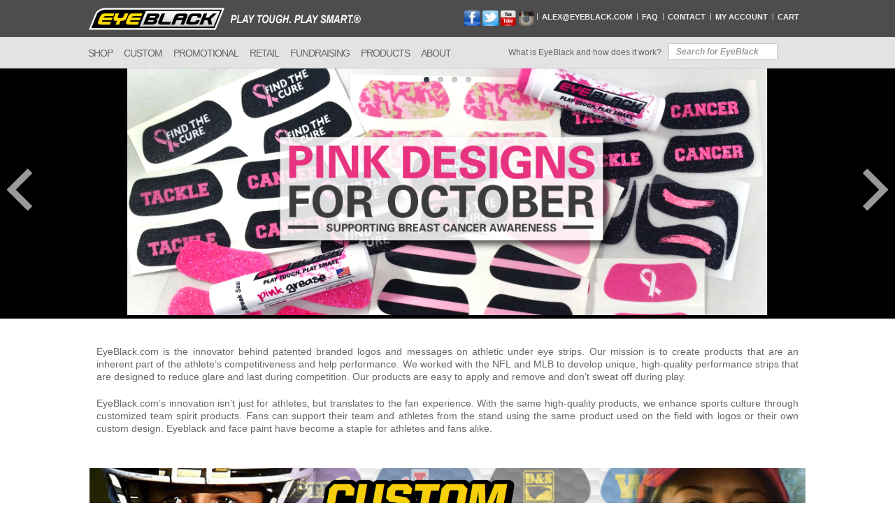

--- FILE ---
content_type: text/html; charset=UTF-8
request_url: https://www.eyeblack.com/?___SID=U
body_size: 8843
content:
<!DOCTYPE html PUBLIC "-//W3C//DTD XHTML 1.0 Strict//EN" "http://www.w3.org/TR/xhtml1/DTD/xhtml1-strict.dtd">
<html xmlns="http://www.w3.org/1999/xhtml" xml:lang="en" lang="en">
<head>
<title>The Official Eyeblack of Athletes &amp; Fans</title>
<meta http-equiv="Content-Type" content="text/html; charset=utf-8" />
<meta name="description" content="From grease sticks to stickers, our eye black product is innovative, industry-leading, &amp; quality. Find custom eye black colors &amp; designs at EyeBlack today!" />
<meta name="keywords" content="EyeBlack.com, your only destination for eye black" />
<meta name="robots" content="INDEX,FOLLOW" />
<meta name="viewport" content="width=device-width, initial-scale=1">
<meta name="p:domain_verify" content="d42daf597cdc6ce3a0816489037ae09e" />
<link rel="icon" href="https://www.eyeblack.com/media/favicon/default/favicon.ico" type="image/x-icon" />
<link rel="shortcut icon" href="https://www.eyeblack.com/media/favicon/default/favicon.ico" type="image/x-icon" />

<link type="text/css" rel="stylesheet" href="https://www.eyeblack.com/skin/frontend/default/eyeblack_theme/css/original.css?v=3" />
<link type="text/css" rel="stylesheet" href="https://www.eyeblack.com/skin/frontend/default/eyeblack_theme/css/common.css?v=3" />
<link type="text/css" rel="stylesheet" href="https://www.eyeblack.com/skin/frontend/default/eyeblack_theme/css/reset.css" />
<link type="text/css" rel="stylesheet" href="https://www.eyeblack.com/skin/frontend/default/eyeblack_theme/css/bootstrap-responsive.css" />

<!--[if IE]>
<link type="text/css" rel="stylesheet" href="https://www.eyeblack.com/skin/frontend/default/eyeblack_theme/css/ie.css" />
<![endif]-->
<!--[if IE]>
	
<![endif]-->

<!--[if lte IE 6]>
<script src="https://www.eyeblack.com/skin/frontend/default/eyeblack_theme/js/DD_belatedPNG_0.0.8a-min.js" type="text/javascript"></script>
<script>
  DD_belatedPNG.fix('.pngfix');
  DD_belatedPNG.fix('img');
  DD_belatedPNG.fix('div');
  DD_belatedPNG.fix('li');
  DD_belatedPNG.fix('a');
  DD_belatedPNG.fix('p');
  DD_belatedPNG.fix('body');
</script>
<![endif]-->

<script type="text/javascript" src="https://www.eyeblack.com/skin/frontend/default/eyeblack_theme/js/functions.js?v=3"></script>

<!--
	Coder notes:
     
	Magento Solutions
    
    For jquery:  $j 
    For prototype: $
	
-->

<link rel="stylesheet" type="text/css" href="https://www.eyeblack.com/media/css_secure/2b8fc8f835ae1fbcdcbd1d21cad0cfed.css" />
<link rel="stylesheet" type="text/css" href="https://www.eyeblack.com/media/css_secure/794f7c95aef0341b6d25dffbaea71054.css" media="all" />
<link rel="stylesheet" type="text/css" href="https://www.eyeblack.com/media/css_secure/d35e5dfec6411d63b57817aef437a3b8.css" media="print" />
<script type="text/javascript" src="https://www.eyeblack.com/media/js/2217592d7ca7c9ba1b1061fc5b9e8d18.js"></script>
<!--[if lt IE 7]>
<script type="text/javascript" src="https://www.eyeblack.com/media/js/342c57e1b6713482b3b983b87ec760a2.js"></script>
<![endif]-->

<script type="text/javascript">
//<![CDATA[
Mage.Cookies.path     = '/';
Mage.Cookies.domain   = '.www.eyeblack.com';
//]]>
</script>

<script type="text/javascript">
//<![CDATA[
optionalZipCountries = [];
//]]>
</script>
<!-- BEGIN GOOGLE ANALYTICS CODEs -->
<script type="text/javascript">
//<![CDATA[
    var _gaq = _gaq || [];
    
_gaq.push(['_setAccount', 'UA-2952972-1']);

_gaq.push(['_trackPageview']);
    
    (function() {
        var ga = document.createElement('script'); ga.type = 'text/javascript'; ga.async = true;
        ga.src = ('https:' == document.location.protocol ? 'https://ssl' : 'http://www') + '.google-analytics.com/ga.js';
        var s = document.getElementsByTagName('script')[0]; s.parentNode.insertBefore(ga, s);
    })();

//]]>
</script>
<!-- END GOOGLE ANALYTICS CODE -->
<script type="text/javascript">
//<![CDATA[
           
Validation.add('aitcg-required', 'This option must be customized.', function(v, elm){
    var isValid = !Validation.get('IsEmpty').test(v),
        optionId = (/\d+/).exec( elm.id )[0],
        targetLi = $('preview_container' + optionId).up();

    if (!isValid) {
        targetLi.addClassName('error')
                .pulsate({
                    duration: 1.5,
                    pulses: 3
                 });
    } else {
        targetLi.removeClassName('error');
    }
    return isValid;
});

//our own window onload events queue to prevent event bubbling in ie8 
var aitcgWindowOnload = [];
Event.observe(window, 'load', function(){
    for (var i = 0; i < aitcgWindowOnload.length; i++) {
        aitcgWindowOnload[i]();
    }
});

var AitPopupHtml = '<div id="loading-mask" style="display:none">'+
        '<p class="loader" id="loading_mask_loader">'+
            '<img src="https://www.eyeblack.com/skin/frontend/default/default/images/opc-ajax-loader.gif" alt="Please wait..." title="Please wait..." class="v-middle" /> Please wait...'+
        '</p></div>';
           
var aitcgTooltipsStyle = 'dark';

var aitcgBaseConfig = {
    text: {
        close: "Close",
        save: "Save",
        cancel: "Cancel",
        apply: "Apply",
        reset: "Reset",
        edit: "Edit selected object",
        required: "This is a required field.",
        texttoadd: "Text:",
        font: "Font:",
        addtext: "Add text",
        pickcolor: "Color:",
        outline: "Outline",
        shadow: "Shadow",
        shadowalpha: "Alpha of Shadow (from 0 to 126)",
        shadowoffsetx: "Offset X of Shadow",
        shadowoffsety: "Offset Y of Shadow",
        pickcoloroutline: "Pick outline color",
        pickcolorshadow: "Pick outline shadow",
        widthoutline: "Choose outline width",
        addimage: "Add image",
        addmasks: "Add mask",
        delmasks: "Remove mask",
        user_title: "Upload Image",
        predefined_title: "Add Clip Art",
        masks_title: "Add Mask",
        text_title: "Add Text",
        under_template_text: "Place behind product image",
        save_title: "Save Graphics",
        save_about: "Please upload the graphics and/or add the text first. This block will show links to images that were uploaded to the server.",
        svg: "Save as SVG",
        png: "Save as PNG",
        pdf: "Save as PDF",
        scale: "Graphics Scale:",
        print_text: "Choose graphics layers to save:",
        print_type_top: "Graphics placed above product image",
        print_type_bottom: "Graphics placed behind product image",
        print_type_bg: "Product image",
        print_type_mask: "Custom shape mask",
        print_type_error: "Please select at least one layer",
        editorHelp: "Once you select your image, click Add Image to add it to the product.<br />Next move around or resize the image to suit your desired end state.<br />If you would like to add multiple images or text, you can select another image or text and click add to image.", 
        buttonHelp: "Save custom image preview to your hard drive (optional)",
        galleryTooltip: "Click on the image above to edit",
        thumbTooltipEdit: "Click to start editing",
        thumbTooltipPreview: "Click to view full version",
        areYouSure: "Are you sure? Any unsaved changes will be lost!",
        moreViews: "More Views",
        confirm: "I confirm that the uploaded file is compliant for print",
        confirm_title: "Confirmation",
        agree: "Agree",
        disagree: "Disagree",
        saved_color: 'color:',
        saved_text: 'text:',
        save_type_text: 'Text image:',
        save_type_image: 'Uploaded image:',
        save_links_title: 'Open original size images in a new window',
        save_new_tab_error: 'To save as PNG please allow popup in the browser settings.'
    },

    emptyImgUrl: 'https://www.eyeblack.com/js/aitoc/aitcg/img/blank.gif',
    toolsIconsStyle: 'dark'

};

//]]>
</script>

<style type="text/css">
.aitcg-button {
    background-color: #FFFFFF;
    color: #686868;
    border: 1px solid #686868;
}

.aitcg-button:hover {
    background-color: #FFFFFF;
    color: #313131;
    border: 1px solid #313131;
}

.aitcg-toolbox-icons .toolTitle .icon {
    background-color: #FFFFFF;
    border: 2px solid #686868;
}

.aitcg-toolbox-icons .toolTitle.selected .icon,
.aitcg-toolbox-icons .toolTitle:hover .icon {
    background-color: #FFFFFF;
    border: 2px solid #313131;
}

.aitcg-toolbox-icons .toolTitle {
    color: #686868;
    opacity: 0.5;
    filter: alpha(opacity=50);
}

.aitcg-toolbox-icons .toolTitle.selected,
.aitcg-toolbox-Gallery .toolTitle:hover {
    color: #313131;
}

.aitcg-popup {
    background-color: #F7F7F7;
}

.aitcg-popup .text {
    text-align: center;
}
</style><!-- Facebook Ads Extension for Magento -->
<!-- Facebook Pixel Code -->
<script>
!function(f,b,e,v,n,t,s){if(f.fbq)return;n=f.fbq=function(){n.callMethod?
n.callMethod.apply(n,arguments):n.queue.push(arguments)};if(!f._fbq)f._fbq=n;
n.push=n;n.loaded=!0;n.version='2.0';n.queue=[];t=b.createElement(e);t.async=!0;
t.src=v;s=b.getElementsByTagName(e)[0];s.parentNode.insertBefore(t,s)}(window,
document,'script','//connect.facebook.net/en_US/fbevents.js');
fbq('init', '693090647539963', {}, {agent: 'exmagento-1.8.1.0-2.2.1' });
fbq('track', 'PageView', {
  source: 'magento',
  version: "1.8.1.0",
  pluginVersion: "2.2.1"
});
</script>
<noscript><img height="1" width="1" style="display:none"
src="https://www.facebook.com/tr?id=693090647539963&ev=PageView&noscript=1&cd[source]=magento&cd[version]=1.8.1.0&cd[pluginVersion]=2.2.1&a=exmagento-1.8.1.0-2.2.1"
/></noscript>
<!-- End Facebook Pixel Code -->
<script type="text/javascript">//<![CDATA[
        var Translator = new Translate([]);
        //]]></script>

































<script type="text/javascript" src="https://www.eyeblack.com/skin/frontend/default/eyeblack_theme/js/jquery.js?v=3"></script>

<script type="text/javascript">
     jQuery.noConflict();
     
     /*
     jQuery(document).ready(function(){
       jQuery("div").hide();
     });
     
     Use Prototype with $(...), etc.
     $('someid').hide();
	 **/

	 
</script>

<script type="text/javascript" src="https://www.eyeblack.com/skin/frontend/default/eyeblack_theme/js/slideshow.js"></script>
<script type="text/javascript" src="https://www.eyeblack.com/skin/frontend/default/eyeblack_theme/js/subpanel.js"></script>
<script type="text/javascript" src="https://www.eyeblack.com/skin/frontend/default/eyeblack_theme/js/jquery.anythingslider.js"></script>
<script type="text/javascript" src="https://www.eyeblack.com/skin/frontend/default/eyeblack_theme/js/bootstrap.js"></script>
<script type="text/javascript" async defer src="//assets.pinterest.com/js/pinit.js"></script>

</head>

<body>
<div id="mainwrapper">
		<div class="hbg">
  <div class="mainwrapper">
   <div class="row pt5">
     <div class="col-md-5">
	<a href="https://www.eyeblack.com/" class="logo"><img src="https://www.eyeblack.com/skin/frontend/default/eyeblack_theme/imgs/logo.png" alt="" /><img src="https://www.eyeblack.com/skin/frontend/default/eyeblack_theme/imgs/slogan.png" alt="" /></a>
    </div>
     <div class="col-md-7">
 <div class="desktop-only">
	<div id="topnav">
		<ul>
			<li class="social"><a class="social-link facebook" href="http://www.facebook.com/EyeBlackRevolution"></a></li>
			<li class="social"><a class="social-link twitter" href="http://twitter.com/eyeblack_com"></a></li>
			<li class="social"><a class="social-link youtube" href="http://www.youtube.com/user/EyeBlackRevolution?feature=mhee"></a></li>
			<li class="social"><a class="social-link instagram" href="http://instagram.com/eye_black"></a></li>
			<li class="phonex"><span><a href="mailto:bertrand@eyeblack.com">Alex@EyeBlack.com</a></span></li>
			<li class="break"></li>
			<li><a href="https://www.eyeblack.com/faq/">FAQ</a></li>
			<li><a href="https://www.eyeblack.com/contact/">Contact</a></li>
			<li><a href="https://www.eyeblack.com/customer/account/login/">My Account</a></li>
			<li><a href="https://www.eyeblack.com/checkout/cart/">Cart</a></li>

		</ul>
        </div>		
 </div>		
     </div>
   </div>
  </div>
</div>

<div class="mbg bd-bottom-shadow">

<div class="mainwrapper">

 <div class="row">
   <div class="nav-header">
    <div class="navbutton-wrapper">
 		      <button type="button" class="navbar-toggle" data-toggle="collapse" data-target=".navbar-collapse">
		        <span class="sr-only">Toggle navigation</span>
			<span class="icon-barx">Navigate This Site </span>
 		      </button>
		      <div class="navbar-toggle-after"></div>
    </div>
  </div>
</div>

<div class="row ptb0">

<div id="navwrapperx" class="col-md-7">
                      <nav class="collapse navbar-collapse" role="navigation">
		      <ul id="nav" class="navbar-nav nav">
				<li class="shop"><a href="#">Shop</a>
				<ul class="navsub">
  				  <li class=""><a href="https://www.eyeblack.com/athletic-eyeblack.html/">Athletic Eyeblack</a></li>
<!--
  				  <li class=""><a href="https://www.eyeblack.com/licensed-designs/">Licensed Designs</a></li>
-->
  				  <li class=""><a href="https://www.eyeblack.com/stock-designs/">Stock Designs</a></li>
  				  <li class=""><a href="https://www.eyeblack.com/battle-paint.html/">Battle Paint</a></li>
<!--
  				  <li class=""><a href="https://www.eyeblack.com/hunting-decals.html/">Hunting Face Decals</a></li>
 				  <li class=""><a href="https://www.eyeblack.com/paul-rabil-laxblack.html/">Paul Rabil Lax Black</a></li>

  				  <li class=""><a href="https://www.eyeblack.com/game-day-nails.html/">Game Day Nails</a></li>
-->
  				  <li class=""><a href="https://www.eyeblack.com/glitter-eyeblack.html/">Glitter EyeBlack</a></li>
<!--
  				  <li class=""><a href="https://www.eyeblack.com/nickelodeon-eyeblack.html/">Nickelodeon EyeBlack</a></li>
-->
				</ul>
				</li>
				<li class=""><a href="https://www.eyeblack.com/custom-eyeblack/" >Custom</a></li>

				<li class="promo"><a href="https://www.eyeblack.com/promotional/" >Promotional</a></li>

				<li class="retail xone-liner"><a href="https://www.eyeblack.com/retailers/" >Retail</a>
<!--
				<ul class="navsub">
  				  <li class=""><a href="https://www.eyeblack.com/retailers/">Eyeblack</a></li>
  				  <li class=""><a href="https://www.eyeblack.com/battle-paint-retail/">Battle Paint</a></li>
  				  <li class=""><a href="https://www.eyeblack.com/hunting-face-decals-retail/">Hunting Face Decals</a></li>
  				  <li class=""><a href="https://www.eyeblack.com/paul-rabil-laxblack-retail/">Paul Rabil Lax Black</a></li>
				</ul>
-->
				</li>
				<li class="fundraising"><a href="https://www.eyeblack.com/fundraising/">Fundraising</a></li>
				<li class=""><a href="#" >Products</a>
				<ul class="navsub">
  				  <li class=""><a href="https://www.eyeblack.com/athletic-eyeblack/">Athletic Eyeblack</a></li>
  				  <li class=""><a href="https://www.eyeblack.com/logo-eyeblack/">Logo Eyeblack</a></li>
  				  <li class=""><a href="https://www.eyeblack.com/battle-paint/">Battle Paint</a></li>
<!--
  				  <li class=""><a href="https://www.eyeblack.com/hunting-face-decals/">Hunting Face Decals</a></li>
-->
  				  <li class=""><a href="https://www.eyeblack.com/custom-eyeblack/">Custom Eyeblack</a></li>

<!--
  				  <li class=""><a href="https://www.eyeblack.com/paul-rabil-laxblack-product/">Paul Rabil Lax Black</a></li>
  				  <li class=""><a href="https://www.eyeblack.com/nickelodeon/">Nickelodeon EyeBlack</a></li>
-->
				</ul>
				</li>
<!--
				<li class="about one-liner"><a href="https://www.eyeblack.com/blog/" >Blog</a></li>
-->
				<li class="about one-liner"><a href="https://www.eyeblack.com/about/" >About</a></li>
			</ul>
                    </nav>
</div>


<div id="rightheader" class="col-md-5">
 <div class="desktop-onlyx">
    <div id="navsearch-wrapper">
     <div id="topsearch">
        <a href="https://www.eyeblack.com/what-is-eyeblack/" class="abouteb">What is EyeBlack and how does it work?</a>
        <form method="get" action="https://www.eyeblack.com/catalogsearch/result/" id="search_mini_form">
            <div class="form-search">
                <p>
                <input type="text" class="input-text text2search" value="" name="q" id="search">
		<input type="submit" class="mini-search-submit" value="GO">
                </p>
                <div class="search-autocomplete" id="search_autocomplete" style="display:none;"></div>
                <script type="text/javascript">
                //&lt;![CDATA[
                    var searchForm = new Varien.searchForm('search_mini_form', 'search', 'Search for EyeBlack');
                    searchForm.initAutocomplete('https://www.eyeblack.com/catalogsearch/ajax/suggest/', 'search_autocomplete');
                //]]&gt;
                </script>
            </div>
        </form>
     </div><!--END: #topsearch-->
   </div><!-- END: #navsearch-wrapper-->
 </div><!-- END: .desktop-only-->
</div><!-- END: #rightheader-->
</div> <!-- .row -->

</div></div>
<div class="clear"></div>
<br class="clear" /><!-- Dont' remove -->




<!-- shop eyeblack -->

<div class="ma2x home-slider">
<p> 
<div id="ma2-slideshow-667f5cc65ea570de2927e0d05b196156" class="ma2-slideshow protoshow" style="height: auto">
	<ul class="show" style="height: auto">
			<li class="slide">
			<a href="https://www.eyeblack.com/pink.html/" title="Pink 21" target="_blank"><img class="img-slide" src="https://www.eyeblack.com/media/ma2slideshow/PINK-Rotating-AUG2120210812062401.jpg" alt="Pink 21"/></a>
						<div class="item-desc">
								<h1 class="title"><a href="https://www.eyeblack.com/pink.html/" title="Pink 21" target="_blank">Pink 21</a></h1>
												<div class="item-content"><p>asdf</p></div>
							</div>
					</li>
			<li class="slide">
			<a href="https://www.eyeblack.com/fundraising/" title="Fundraising 21" target="_blank"><img class="img-slide" src="https://www.eyeblack.com/media/ma2slideshow/Fundraising-Rotating-AUG21-0120210812062446.jpg" alt="Fundraising 21"/></a>
						<div class="item-desc">
								<h1 class="title"><a href="https://www.eyeblack.com/fundraising/" title="Fundraising 21" target="_blank">Fundraising 21</a></h1>
												<div class="item-content"><p>test again</p></div>
							</div>
					</li>
			<li class="slide">
			<a href="https://www.eyeblack.com/team-names.html/" title="Team Names 21" target="_blank"><img class="img-slide" src="https://www.eyeblack.com/media/ma2slideshow/Team-Names20180517043728.jpg" alt="Team Names 21"/></a>
						<div class="item-desc">
								<h1 class="title"><a href="https://www.eyeblack.com/team-names.html/" title="Team Names 21" target="_blank">Team Names 21</a></h1>
												<div class="item-content"><p>a</p></div>
							</div>
					</li>
			<li class="slide">
			<a href="https://www.eyeblack.com/glitter-eyeblack.html/" title="Glitter 21" target="_blank"><img class="img-slide" src="https://www.eyeblack.com/media/ma2slideshow/GLITTERrotating20160407012341.jpg" alt="Glitter 21"/></a>
						<div class="item-desc">
								<h1 class="title"><a href="https://www.eyeblack.com/glitter-eyeblack.html/" title="Glitter 21" target="_blank">Glitter 21</a></h1>
												<div class="item-content"><p>a</p></div>
							</div>
					</li>
		</ul>
</div>
<script type="text/javascript">
	<!--
        var m2_slideshow=null;
        var m2_slideelem=null;

	Event.observe(window, "load", function() {
		//ma2_js
		var slideWidth = $('ma2-slideshow-667f5cc65ea570de2927e0d05b196156').getWidth();
		$$('.show .slide').each(function(element){
			element.setStyle({
				width	:	slideWidth + 'px'
			});
		});
		//options
		if($('ma2-slideshow-667f5cc65ea570de2927e0d05b196156')) {
		m2_slideelem = $('ma2-slideshow-667f5cc65ea570de2927e0d05b196156');
		m2_slideshow = $('ma2-slideshow-667f5cc65ea570de2927e0d05b196156').protoShow({
			interval	:	4000,
			autoPlay	:	true,
			transitionType	: "fade",
			transitionTime	: 1.5,
			manTransitionTime	:	0.5,
			navigation	:	true,
			controls	:	true,
			stopText			: "||",
			playText			: ">",
			pauseOnHover	: true		});
             }
    
    $('ma2-slideshow-667f5cc65ea570de2927e0d05b196156').observe('mouseover', function(e){
      e.stop();
      $$('.proto-controls').invoke('show');
    }).observe('mouseout', function(e){
      e.stop();
      $$('.proto-controls').invoke('hide');
    });
	});

	Event.observe(window, "resize", function() {
		//ma2_js
		var slideWidth = $('ma2-slideshow-667f5cc65ea570de2927e0d05b196156').getWidth();
		$$('.show-window').each(function(element){
				element.setStyle({
					width	:	slideWidth + 'px',
					height	:	'auto'
				});
			});
		$$('.show .slide').each(function(element){
			element.setStyle({
				width	:	slideWidth + 'px',
				height	:	'auto'
			});
		});

		if(m2_slideshow) {   m2_slideshow.setupTransitions("fade");}

	});

	-->
</script>




</p> 
</div>

<div class="contentwrapper">


<div class="row" style="margin-top:2em;" >
 <div class="col-md-12">
   <div class="inner">

<p style="text-align:justify;font-weight:700;font-size:120%">
EyeBlack.com is the innovator behind patented branded logos and messages on athletic under eye strips. Our mission is to create products that are an inherent part of the athlete’s competitiveness and help performance. We worked with the NFL and MLB to develop unique, high-quality performance strips that are designed to reduce glare and last during competition. Our products are easy to apply and remove and don’t sweat off during play.
</p>

<p style="text-align:justify;font-weight:700;font-size:120%">
EyeBlack.com’s innovation isn’t just for athletes, but translates to the fan experience. With the same high-quality products, we enhance sports culture through customized team spirit products. Fans can support their team and athletes from the stand using the same product used on the field with logos or their own custom design. Eyeblack and face paint have become a staple for athletes and fans alike.
</p>
  </div>
 </div>
</div>


<div class="row home4" style="margin-top:2em">
<div class="col-md-12">
<a href="https://www.eyeblack.com/custom-eyeblack/"><img class="maxw100" src="/imgs/ff33.png"></a>
</div>
</div>

<div class="row">
<div class="col-md-12" >
<div class="xninety6">
    <div class="row">
<div class="col-sm-4">
  <div class="nb">   
  <div class="ntt">Classic Black</div>
  <a href="https://www.eyeblack.com/athletic-eyeblack.html/">
   <img class="maxw100" src="/imgs/f11.png">
  </a>
  </div>
</div>
<div class="col-sm-4">
  <div class="nb">   
  <div class="ntt"><div>BattlePaint<sup>&trade;</sup></div></div>
  <a href="https://www.eyeblack.com/battle-paint.html/">
   <img class="maxw100" src="/imgs/f12.png">
  </a>
  </div>
</div>
<div class="col-sm-4">
  <div class="nb">   
  <div class="ntt">Collegiate</div>
  <a href="https://www.eyeblack.com/collegiate.html/">
   <img class="maxw100" src="/imgs/f13.png">
  </a>
  </div>
</div>

<!--
<div class="col-sm-4">
  <div class="nb">   
  <div class="ntt"><div>MLB<sup>&trade;</sup></div></div>
  <a href="https://www.eyeblack.com/major-league-baseball.html/">
   <img class="maxw100" src="/imgs/f21.png">
  </a>
  </div>
</div>
-->

<div class="col-sm-4">
  <div class="nb">   
  <div class="ntt">Glitter</div>
  <a href="https://www.eyeblack.com/glitter-eyeblack.html/">
   <img class="maxw100" src="/imgs/f22.png">
  </a>
  </div>
</div>

<div class="col-sm-4">
  <div class="nb">   
  <div class="ntt">Team Names</div>
  <a href="https://www.eyeblack.com/team-names.html/">
   <img class="maxw100" src="/imgs/f31.png">
  </a>
  </div>
</div>
<div class="col-sm-4">
  <div class="nb">   
  <div class="ntt"><div>Glitter Decals</div></div>
  <a href="https://www.eyeblack.com/glitter-cheek-decals.html/">
   <img class="maxw100" src="/imgs/gliter-3601.png">
  </a>
  </div>
</div>
<div class="col-sm-4">
  <div class="nb">   
  <div class="ntt">Numbers</div>
  <a href="https://www.eyeblack.com/numbers.html/">
   <img class="maxw100" src="/imgs/f33.png">
  </a>
  </div>
</div>
<div class="col-sm-4">
  <div class="nb">   
  <div class="ntt">Religious</div>
  <a href="https://www.eyeblack.com/catholic-sports-association-religious-eyeblack.html/">
   <img class="maxw100" src="/imgs/f41.png">
  </a>
  </div>
</div>
<div class="col-sm-4">
  <div class="nb">   
  <div class="ntt">Solid Colors</div>
  <a href="https://www.eyeblack.com/solid-colors.html/">
   <img class="maxw100" src="/imgs/solid-3601.png">
  </a>
  </div>
</div>
<div class="col-sm-4">
  <div class="nb">   
  <div class="ntt">Pink</div>
  <a href="https://www.eyeblack.com/pink.html/">
   <img class="maxw100" src="/imgs/f44.png">
  </a>
  </div>
</div>



    </div>
    </div>

</div>


</div>


<h1 class="tcenter highlight">EYEBLACK HIGHLIGHTS</h1>

<div class="row">
<div class="col-md-6"><div class="inner">
<img class="iblock" src="/imgs/home-e1.png" alt="">
<h2>Awareness</h2>
<p>
Two keys to success when raising awareness are visibility and fun. EyeBlack is the
perfect product to meet both of these needs, while being able to meet anyone's
budget. People love wearing EyeBlack and we offer the best location possible for
branding visibility, your customer's face.
</p>
</div></div>
<div class="col-md-6"><div class="inner">
<img class="iblock" src="/imgs/home-e22.png" alt="">
<h2>Fundraising</h2>
<p>
Fundraising with EyeBlack is fun, quick, easy, healthy and extremely profitable. We
can customize everything from the actual product to the insert card based on your
needs.
</p>
</div></div>
</div>

<div class="row">
<div class="col-md-6"><div class="inner">
<img class="iblock" src="/imgs/home-e3.png" alt="">
<h2>What The Pros Wear</h2>
<p>
We developed a superior athletic product that is field tested and works until you need
to remove it. Our Athletic EyeBlack material is used in production of all of our products
so you can be assured that you are wearing what the pros wear!
</p>
</div></div>
<div class="col-md-6"><div class="inner">
<img class="iblock" src="/imgs/home-e4.png" alt="">
<h2>Corporate Branding</h2>
<p>
High visibility, high quality, and designed to meet budgets from large to small scale
events. Our customers love our creative use of colors, shapes, and concepts along
with our proven customer service. We will consult with you to get your customer an
excellent high impact product that brands them in the best possible light.
</p>
</div></div>
</div>




<!-- one-stop partners -->

<h1 class="highlight tcenter mbt0">Your One-stop shop for EyeBlack Since 2005!</h1>
<div class="tcenter"><img class="max100" src="/imgs/home-f1.png" hspace="10" align="center"></div>

<div class="row inner">
 <div class="col-md-85 col-md-offset-15">
 <p class="tcenter">
We created and patented the process of applying logos and phrases to EyeBlack. We have thousands of the best eye black designs already printed and ready to be shipped to you today. If we don’t have the eye black designs you are looking for, let us CUSTOMIZE IT FOR YOU! Send your art
<br>
or idea to VS@EyeBlack.com and we will send you a FREE virtual sample.
  <br>
We pride ourselves in our customer service.
<br>
No matter which product or method of purchase you choose, our goal is always the same - TO MAKE YOU HAPPY!
 </p>
</div></div>

<!--
<div class="newblock">
<div class="clear"></div>
<div class="partners-wrapper">
<ul class="partners">
  <li><a href="http://www.mlb.com/"><img src="/imgs/part-1x1.png" alt=""></a></li>
  <li><a href="http://www.milb.com/"><img src="/imgs/part-1x2.png" alt=""></a></li>
  <li><a href="http://www.clc.com/"><img src="/imgs/part-3x1.png" alt=""></a></li>
  <li><a href="http://www.procamps.com/"><img src="/imgs/part-4x1.png" alt=""></a></li>
  <li><a href="http://www.baseballfactory.com/"><img src="/imgs/part-2x1.png" alt=""></a></li>
  <li><a href="http://www.americanyouthfootball.com/"><img src="/imgs/part-2x2.png" alt=""></a></li>
  <li><a href="http://www.popwarner.com/"><img src="/imgs/part-3x2N.png" alt=""></a></li>
  <li><a href="http://www.nick.com/"><img src="/imgs/part-4x2.png" alt=""></a></li>
  <li><a href="http://nomore.org/"><img src="/imgs/part-1x3.png" alt=""></a></li>
  <li><a href="https://www.eyeblack.com/team-snap"><img src="/imgs/part-2x3.png" alt=""></a></li>
  <li><a href="http://www.joinonelove.org/"><img src="/imgs/part-3x3.png" alt=""></a></li>
  <li><a href="http://www.sanfordhealth.org/About/Foundation/EdithSanford"><img src="/imgs/part-4x3.png" alt=""></a></li>
</ul>
<div class="clear"></div>
</div>
</div>
<div class="clear"></div>
-->
<!-- one-stop partners -->

</div><!-- .contentwrapper-->
           
        	
 
            <br class="clear" /><!-- Dont' remove -->    
 


        
        </div><!--#contentwrapper-->
</div><!--#mainwrapper-->
<div class="clear spacer10"></div>

<div class="shadybg">
 <div class="mainwrapper">
   <div class="contentwrapper">
<div class="footer-wrapper" >
<div id="footer">
<div class="mobile-only">
	<div id="botnav">

		<ul>
			<li class="social"><a class="social-link facebook" href="http://www.facebook.com/EyeBlackRevolution"></a></li>
			<li class="social"><a class="social-link twitter" href="http://twitter.com/eyeblack_com"></a></li>
			<li class="social"><a class="social-link youtube" href="http://www.youtube.com/user/EyeBlackRevolution?feature=mhee"></a></li>
			<li class="social"><a class="social-link instagram" href="http://instagram.com/eyeblack_com"></a></li>
			<li class="phonex"><span><a href="mailto:bertrand@eyeblack.com">Alex@EyeBlack.com</a></span></li>
			<li class="break"></li>
			<li><a href="https://www.eyeblack.com/faq/">FAQ</a></li>
			<li><a href="https://www.eyeblack.com/contact/">Contact</a></li>
			<li><a href="https://www.eyeblack.com/customer/account/login/">My Account</a></li>
			<li class="last"><a href="https://www.eyeblack.com/checkout/cart/">Cart</a></li>
		</ul>
   </div>
   <div class="clear20"></div>
</div>
<!-- right pane -->
<div class="footer-right">
  <div class="rightpanel">
   <script src="https://widgets.twimg.com/j/2/widget.js"></script>
   <script type="text/javascript">// <![CDATA[
    new TWTR.Widget({
      version: 2,
	  type: 'profile',
	  rpp: 3,
	  interval: 6000,
	  width: 300,
	  height: 190,
	  theme: {
	shell: {
	  background: '#333333',
	      color: '#ebebeb'
	      },
	    tweets: {
	  background: '#ebebeb',
	      color: '#000000',
	      links: '#0790eb'
	      }
	},
	  features: {
	scrollbar: false,
	    loop: false,
	    live: false,
	    hashtags: true,
	    timestamp: true,
	    avatars: true,
	    behavior: 'all'
	    }
      }).render().setUser('EyeBlack_com').start();
    // ]]></script>
  </div>
</div>
<!-- right pane -->
<!-- left pane -->
<div class="footer-left">
<div class="geotrust"><!--  webbot bot="HTMLMarkup" startspan -->
<script src="//smarticon.geotrust.com/si.js" type="text/javascript"></script>
<!-- webbot  bot="HTMLMarkup" endspan --></div>

  <div class="subscribe-email">
  <div class="row">
      <div class="col-md-3" style="padding-left:10px;width: 218px;">
     <h2 class="subscribe-label tcenter" style="width:100%;cursor:pointer;">Sign up for email</h2>
          <form id="newsletter-validate-detail" method="post" action="https://www.eyeblack.com/newsletter/subscriber/new/">
              <div class="block-content" id="newsletter-form">
                     <p class="newsletter-txt">
                     <input class="emailaddr" type="text" value="Email Address" onfocus="clearText(this)" onblur="clearText(this)" 
                     style="width:100%" class="input-text-dark txt-newsletter validate-email" title="Sign up for our newsletter" id="newsletter" name="email">
                      </p>
              </div>
          </form>
          <script type="text/javascript">
          //&lt;![CDATA[
              var newsletterSubscriberFormDetail = new VarienForm('newsletter-validate-detail');
          //]]&gt;
          </script>
          <script type="text/javascript">
;(function($, window, document, undefined) {
  $("#newsletter-validate-detail").submit(function(e) {
      e.preventDefault(); 
      var form = $(this);
      var actionUrl = form.attr('action');
      var email=$('.emailaddr').val();
      if(email && email.match(/^[a-zA-Z0-9._-]+@[a-zA-Z0-9.-]+\.[a-zA-Z]+$/)) {
        $.ajax({
          type: "POST",
          url: actionUrl,
          data: form.serialize(), 
          success: function(data) {
        	$("#newsletter-form").html("<h4 style='color:#fff;text-align:center'>Thank you!</h4>"); 
          }
        });
    } else {
        alert("Please enter a valid email address.");
    }
  })
 $(".subscribe-label").click(function(e){$("#newsletter-validate-detail").submit()} );
})(jQuery, window, document);


          </script>
    </div>
   </div>
  </div>

  <div class="threecols">
      <div class="oneof3">
        <h3>Resources</h3>
        <ul>
           <li><a href="https://www.eyeblack.com/schools-and-teams/">Schools &amp; Teams</a></li>
           <li><a href="https://www.eyeblack.com/fundraising/">Fundrasing</a></li>
        </ul>
      </div>
      <div class="oneof3">
        <h3>Business Info</h3>
        <ul>
           <li><a href="https://www.eyeblack.com/business-info/">Business Info / Patents</a></li>
           <li><a href="https://www.eyeblack.com/mission-statement/">Mission Statement</a></li>
           <li><a href="https://www.eyeblack.com/privacy-policy/">Privacy Policy</a></li>
           <li><a href="https://www.eyeblack.com/faq/">Frequently Asked Questions</a></li>
        </ul>
      </div>
      <div class="oneof3">
        <h3>Order</h3>
        <ul>
           <li><a href="https://www.eyeblack.com/checkout/cart/">Cart</a></li>
           <li><a href="https://www.eyeblack.com/shipping/">Shipping</a></li>
        </ul>
      </div>
      <div class="clear"></div>
  </div>
  <div class="clear"></div>
</div>
<!-- left pane -->

<script type="text/javascript">
 jQuery(function(){jQuery('.xslider').anythingSlider({hashTags:false});});
 jQuery(function(){jQuery('.tslider').anythingSlider({autoPlay:true,delay:6000,hashTags:false});});			
</script>            
            <p class="copyright">Copyright &copy; 2026 <a href=".">Eyeblack</a>. All Rights Reserved. No imagery or logos contained within this site may be used without the express permission of <a href=".">Eyeblack</a>. </p>

<script>
(function(i,s,o,g,r,a,m){i['GoogleAnalyticsObject']=r;i[r]=i[r]||function(){
   (i[r].q=i[r].q||[]).push(arguments)},i[r].l=1*new Date();a=s.createElement(o),
					      m=s.getElementsByTagName(o)[0];a.async=1;a.src=g;m.parentNode.insertBefore(a,m)
 })(window,document,'script','https://www.google-analytics.com/analytics.js','ga');
 
ga('create', 'UA-2952972-1', 'auto');
ga('send', 'pageview');
 
</script>


         </div><!-- END: #footer-->
</div><!-- END: .footer-wrapper-->

        
        
        <br class="clear" /><!-- Dont' remove -->    
	</div><!-- END: #mainwrapper -->

   
</body>
</html>


--- FILE ---
content_type: text/css
request_url: https://www.eyeblack.com/skin/frontend/default/eyeblack_theme/css/common.css?v=3
body_size: 20120
content:
@charset "utf-8";
/* CSS Document */


p{ padding:0 0 20px 0;}

a, a:active a:visited{ color:#006bb7;}

body a:hover{ text-decoration:underline;}

ul, ol{ list-style-position:outside; margin:0 0 0 30px; padding:0 0 20px; }

small{ font-size:11px;}

h1, h2, h3, h4, h5, h6{ font:normal normal bold 12px/18px Arial, Helvetica, sans-serif; padding: 0 0 20px; color:#292929; line-height:20px;}
h1{ font-size:19px;}
h2{ font-size:16px}
h3{ font-size:14px}
h4{ font-size:18px}


.FL{ float:left;}
.FR{ float:right;}

.hide{ display:none !important;}
.unhide{ display:block !important;}

.VAT{ vertical-align:top;}
.VAM{ vertical-align:middle;}
.VAB{ vertical-align:bottom}
.VABaseline{ vertical-align:baseline}

.clear{ clear:both}
.clearL{ clear:left;}
.clearR{ clear:right;}


.color-maroon{ color:#991313 !important; }
.color-red{ color:#F00 !important;}

div.bardark{height:29px; margin:0 0 10px; padding:0;border:2px solid #6e6f70; background:#222222;  text-transform:uppercase; font-weight:bold; font-family:Georgia, "Times New Roman", Times, serif; letter-spacing:-1px; color:#FFF; font-size:14px; position:relative; float:left; width:99%;}
div.bardark span{margin:5px 10px 0; float:left;}
a.title-right-dark{ position: absolute; right:0; top:0; margin:-2px 0 0 0; width:222px; line-height:22px; height:29px; text-decoration:none; color:#FFF; padding:4px 0 0 70px; background:url(../images/title-right-dark.jpg) no-repeat left top; font-size:12px; font-family:Tahoma, Geneva, sans-serif; letter-spacing:0;}

div.barwhite{ height:31px; margin:0 0 10px; padding:0;border:1px solid #ededed; background:#dbdbdb;  text-transform:uppercase; font-weight:bold; color:#333333; font-size:12px; position:relative; }
div.barwhite span{margin:10px 10px 0; float:left;}
a.title-right-white{ position: absolute; right:-1px; top:0; margin:-1px 0 0 0; width:166px; line-height:10px; height:22px; text-decoration:none; color:#333333; padding:11px 0 0 25px; background:url(../images/title-right-white.jpg) no-repeat left top;}

div.bardarkgray{ height:31px; margin:0 0 10px; padding:0;border:1px solid #4b4b4b; background:#292929;  text-transform:uppercase; font-weight:bold; color:#FFF; font-size:12px; position:relative; }
div.bardarkgray span{margin:10px 10px 0; float:left; }
a.title-right-twitter{ position: absolute; right:-1px; top:0; margin:-1px 0 0 0; width:280px; height:22px; text-decoration:none; color:#FFF; padding:11px 0 0 60px; background:url(../images/title-right-twitter.jpg) no-repeat left top;}

.bar-logo-dark{ background:url(../images/bar-logo-dark.jpg) no-repeat left center; padding-left:40px;}
.bar-logo-white{ background:url(../images/bar-logo-white.jpg) no-repeat left center; padding-left:40px;}

.shapewrapper{ width:693px; height:133px; background: url(../images/shape-bg.jpg) no-repeat left top; padding:0 0 0 199px; margin:0 0 5px; clear:both; position:relative;}
.shapewrapper a, .shapewrapper img{ float:left;}

.options-wrapper{ display:block; margin: 0 0 10px; clear:both; float:left; width:100%;}
.options-wrapper p{ width:294px; height:135px; position:relative; float:left; margin:0 3px 0 0; padding:0;}
.options-wrapper p img{ position: absolute; z-index:200;}
.options-wrapper p a{ position:absolute; z-index:300; bottom:5px; left:5px; color:#FFF; font-weight:bold; text-decoration:none; font-style:italic; text-transform:uppercase;}

ul.barads{ margin:0 0 0 10px; padding:0;}
ul.barads li{ margin:0; padding:0; list-style:none outside; display:inline;}
ul.barads li a{ color:#FFF; font-size:12px; text-decoration:none; float:left; text-transform:uppercase;}
ul.barads li a, ul.barads li a img, ul.barads li  a span{ float:left;}
ul.barads li a span{ margin:7px 10px 0 5px;}
ul.barads li a:hover{ color:#14c5ff}
a.title-right-ads{ position: absolute; right:0; top:0; margin:-2px 0 0 0; width:475px; line-height:10px; height:22px; text-decoration:none; color:#FFF; padding:11px 0 0 55px; background:url(../images/icon-ads-more.jpg) no-repeat left top; font-size:12px; font-family:Tahoma, Geneva, sans-serif; letter-spacing:0;}


div.thumbs-holder{ width:100%; float:left; clear:both; padding:0; margin:0 0 10px;}

	ul.thumbslister{ margin:0; padding:0;}
	ul.thumbslister li{ list-style:none outside; width:174px; display:inline; float:left; padding:0 0 10px; margin:0;  font:normal normal bold 12px/18px Arial, Helvetica, sans-serif; color:#202020; text-align:center;}
	ul.thumbslister li a{width:174px; padding:0; color:#202020; text-decoration:none; text-transform:capitalize;}
	ul.thumbslister li a, ul.thumbslister li img{ float:left; }
	ul.thumbslister li img{ padding: 0 0 10px;}
	ul.thumbslister li a:hover{ text-decoration:underline;}


.darkcontainer{ background:#cacaca; border-top:1px solid #cdcdcd; border-bottom:4px solid #a7a7a7; padding:10px 10px; margin:0;}

.panelswrapper{ display:block; width:100%;}
	.leftpanel{ width:552px;}
	.rightpanel{ width:300px; padding:0 20px;}
	
	.leftpanel, .rightpanel{ float:left; }
	
		.newswrapper{ display:block; position:relative;}
			.newswrapper .dateholder{ float:left;width:81px; height:40px;background:url(../images/dateholder.jpg) no-repeat; margin:0 15px 0 0; padding:10px 0 0; text-align:center; color:#969696; text-transform:uppercase;}
			
			.newswrapper .newstext{ float:left; width:455px; color:#333333}
			.newswrapper .newstext p{ padding:0  20px 13px 0; line-height:150%;}
			
			.newswrapper .comment-author{ text-transform:uppercase; color:#ababab; font-size:9px;}
			.newswrapper .comment-author .commentcounter{ float:left;}
			.newswrapper .comment-author .newsauthor{ float:right;}
		
	.rightpanel p { color:#4b4a4a; padding:0 0 15px; line-height:150%;}
	.rightpanel p span.twitter-author{ font-weight:bold; color:#333333;}
	.rightpanel p a{ color:#0076a8; text-decoration:none; line-height:16px;}

a.morelink{ background: url(../images/right-arrow-blue.png) no-repeat right center; padding:0 15px 0 0; line-height:13px; font-weight:bold; color:#006bb7; text-decoration:none; text-transform:uppercase;}
a.morelink:hover{ color:#14c5ff;}

.fourcolumn-wrapper{ width:848px; display:block; clear:both;}
	.fourcolumn-wrapper .firstcolumn, .fourcolumn-wrapper .secondcolumn, .fourcolumn-wrapper .thirdcolumn, .fourcolumn-wrapper .fourthcolumn{ width:212px; float:left;}
	
.sixcolumn-wrapper{ width:892px; display:block; clear:both;}
	.sixcolumn-wrapper .firstcolumn, .sixcolumn-wrapper .secondcolumn, .sixcolumn-wrapper .thirdcolumn, .sixcolumn-wrapper .fourthcolumn, .sixcolumn-wrapper .fifthcolumn, .sixcolumn-wrapper .sixthcolumn { width:138px; float:left; margin:0 2px; padding:0 3px;}
	.sixcolumn-wrapper h1{ margin:0; padding:0 0 0 5px; font-size:12px; font-weight:bold; color:#FFF; background:#292929; border:1px solid #393939; line-height:22px; text-transform:uppercase;}
	.sixcolumn-wrapper ul{ margin:0 0 20px; padding:0; float:left; width:100%;}
	.sixcolumn-wrapper ul li{ margin:0; padding:0; list-style:none outside; display:block;}
	.sixcolumn-wrapper ul li a{ text-transform:uppercase; color:#363636; text-decoration:none; font-size:11px; line-height:22px; float:left; width:100%;}
	.sixcolumn-wrapper ul li a:hover{ text-decoration:underline;}
	
.column-even{ background:#ebebeb url(../images/column-even.jpg) repeat-x;}
	
ul.blocklist{ margin:0 0 20px; padding:0;}
ul.blocklist li{ list-style:none outside; display:block; line-height:24px;}

ul.socialmedia{margin:0; padding:0; }
ul.socialmedia li{ list-style:none outside; display:inline; margin:0 5px 0 0; float:left;}
ul.socialmedia li a{ float:left; width:24px; height:24px; overflow:hidden; text-indent:-999px; background:url(../images/social-media.jpg) left top;}

ul.socialmedia li a.facebook{ background-position:0 0} 
ul.socialmedia li a.facebook:hover{ background-position: 0 -24px;}

ul.socialmedia li a.twitter{ background-position:-24px 0} 
ul.socialmedia li a.twitter:hover{ background-position:-24px -24px}

ul.socialmedia li a.youtube{ background-position:-48px 0} 
ul.socialmedia li a.youtube:hover{ background-position:-48px -24px} 

ul.socialmedia li a.rss{ background-position:-72px 0} 
ul.socialmedia li a.rss:hover{ background-position:-72px -24px}

.copyright{ padding:50px 0 0; text-align: center;}
.copyright a{ text-decoration:none; color:#999}

.bradcrumbswrapper{ width:100%; display:block; margin:15px 0 25px;}
.breadcrumbs ul, .breadcrumbs ul li{ margin:0; padding:0 10px 0 0; list-style:none outside; display:inline; color:#898989}
.breadcrumbs ul li a{ color:#898989; text-decoration:none; font:italic normal bold 12px/12px Arial, Helvetica, sans-serif;}
.breadcrumbs ul li a.breadcrumbs-selected, .breadcrumbs ul li a:hover{ color:#1e1e1e;}


/* Noticifications */

.notice-success{ background:#eff5ea; border:2px solid #b5cca1; color:#375f13; padding:15px 15px 15px 40px; margin:0 0 10px; background:url(../images/icon-success.jpg) no-repeat 15px center}

	
/*Cart Buttons*/	

button.btn-getaquote{ width:123px; height:34px; float:right; background:url(../images/btn-get-quote.jpg) no-repeat left top; text-indent:-999px; overflow: hidden; text-align:left;}
button.btn-applycode{ width:123px; height:34px; float:right; background:url(../images/btn-apply-code.jpg) no-repeat left top; text-indent:-999px; overflow: hidden; text-align:left;}
a.btn-proc-checkout, .checkout-types .btn-proceed-checkout { width:233px; height:38px; float:right; background:url(../images/btn-checkout.jpg) no-repeat left top; text-indent:-999px; overflow: hidden; text-align:left;}

a.btn-addtocart, .product-cart .btn-cart { width:187px; height:42px; float:right; background:url(../images/btn-addtocart.jpg) no-repeat left top; text-indent:-999px; overflow: hidden; text-align:left; margin:20px 0px 0px 0px; cursor:pointer; }

#leftpane p, #rightpane p { line-height:150%; }

        
.minimum-warning {
  margin-left:20px;
  font-size: 85%;
  border:1px dotted red;
  color: red;
}

button.disabled.btn-proceed-checkout  { 
 width:233px; height:38px; float:right; background:url(../images/btn-checkout-disabled.jpg) no-repeat left top; text-indent:-999px; overflow: hidden; text-align:left;} 
	
	
.ninetysix {margin-left:96px; margin-top:10px; }	
	
	
.eric-paymethod {
  color: #333 !important;
  margin: 4px 0 8px 0 !important;
}     	

div.v-fix { margin:0px 0 8px 0 !important;}

#paypal_direct_cc_type, #paypal_direct_expiration, #paypal_direct_expiration_yr {
border:1px solid #ccc !important; 
display: block !important;
}
#payment_form_paypal_direct li:after {
display:block; content:"."; clear:both; font-size:0; line-height:0; height:0; overflow:hidden; 
}

#paypal_direct_cc_type_cvv_div label {
clear: both;
}

.clearmsg {
color: #c00;
margin-bottom:8px;
font-size: 85%;
}





/* testing */
#facebox {
   /* overlay is hidden before loading */
   display:none;
   width:720px;
   height:330px;
   padding:0; margin:0;
   background: transparent url(../images/boxpopup.jpg) no-repeat top left;
   /* standard decorations */

}

#facebox div {
   position:relative;
   padding:70px 20px 20px 24px;
   font-family:Arial, Helvetica, sans-serif;
}

#facebox h2 {
font-size:14px;
}
#facebox p {
font-size:12px;
}

#faceboxclosebtn {
position: absolute;
border:0;
background: transparent url(../images/boxcontinue.jpg) no-repeat top left;
left: 550px;
top: 270px;
height:40px;
width:130px;
} 


/* start 20110521 1150pm */

dl.sp-methods dt {
  margin-top: 4px !important;
}	
	

/* Layout ================================================================================ */
.page-print { padding:20px; text-align:left; }
.page-empty { padding:20px; text-align:left; }
.page-popup { padding:20px; text-align:left; }
/* Base Columns */
.col-left { float:left; min-height: 10px;margin-bottom:1em;}
.col-main { float:left;}
.col-right { float:right!important; padding-top:8px;}
/* 1 Column Layout */
.col1-layout .col-main { float:none; width:auto; }
/* 2 Columns Layout */
.col2-left-layout .col-main { width:700px; float:right; }
.col2-right-layout .col-main { width:700px;}
/* 3 Columns Layout */
.col3-layout .col-main { width:440px; }
.col3-layout .col-wrapper { float:left; width:700px; }
.col3-layout .col-wrapper .col-main { float:right; }
/* Content Columns */
.col2-set .col-1 { float:left; width:46%; }
.col2-set .col-2 { float:right; width:46%; }
.col2-set .col-narrow { width:210px; }
.col2-set .col-wide { width:670px; }
.col3-set .col-1 { float:left; width:32%; }
.col3-set .col-2 { float:left; width:32%; margin-left:2%; }
.col3-set .col-3 { float:right; width:32%; }
.col4-set .col-1 { float:left; width:23.5%; }
.col4-set .col-2 { float:left; width:23.5%; margin:0 2%; }
.col4-set .col-3 { float:left; width:23.5%; }
.col4-set .col-4 { float:right; width:23.5%; }
/* ======================================================================================= */


/* Block: Account */
.sidebar .block.block-account,
.sidebar .block.block-cart,
.sidebar .block.block-compare,
.sidebar .block.block-reorder
{ margin:25px 0; padding: 15px; background-color:#f8f8f8; border-radius:6px;-moz-border-radius:6px; -webkit-border-radius:6px;}

.sidebar .block-account ul { list-style: none outside none;   margin:0;}
.sidebar .page-title { margin-bottom:0; }
.sidebar .block-account li { border-bottom: solid 1px #e5e5e5; line-height:35px; font-size:12px; padding: 0 0 0 10px;}
.sidebar .block-account li.last { border-bottom: none;}
.sidebar .block-account li a:hover { }
.sidebar .block-account li.current {}
/* Block: Currency Switcher */
.block-currency {}
.block-currency select { width:100%; border:1px solid #888; }

/* My Account ============================================================================= */
/* .my-account {  width:610px;    margin-left:250px; margin-top:62px;} */
.my-account {  margin-top:28px;margin-right:10px;padding: 15px; background-color:#f8f8f8; border-radius:6px;-moz-border-radius:6px; -webkit-border-radius:6px;}
.my-account .title-buttons .link-rss { float:none; margin:0; }
.separator {  color:#ccc; }
.col-narrow h2 { text-align: left; font-size:14px;}
.col-wide > h3, .col-wide > h4 { margin-bottom: 10px; }
.box-head  { text-align:right; margin-bottom:10px; width:100%; float:left;}
.box-head h2 { float:left; font-size:18px;}
.box { width:100%; float:left; padding-bottom: 20px;}
.box-title { font-size:13px; border-bottom: solid 1px #ccc; padding-bottom:5px; margin-bottom:10px; text-align:right; width:100%; float:left;}
.box-title h2, .box-title h3, .box-head h2, .box-head h3 { margin: 0; text-align:left;}
.box-title h3, .box-title h4, .col-wide > h3, .col-wide > h4 { font-size:13px; float:left; text-transform:uppercase; font-size:11px;}
.my-account h4 { font-size:11px; text-transform:uppercase; margin-bottom:5px;}
.my-account .col2-set { margin-bottom:15px;}
.my-account .box-account { margin:25px 0; padding: 15px;}
.my-account p { line-height: 1.4em;}
.my-account .form-list li.wide .input-box { width: 386px; }
.my-account .form-list li.wide input.input-text { width: 380px; }
.my-account .form-list li.wide textarea { width:380px; }
.my-account .form-list li.wide select { width:386px; }
.my-account #form-validate { margin:0px 0px !important; }

/********** < Dashboard */
.dashboard {padding: 15px; background-color:#f8f8f8; border-radius:6px;-moz-border-radius:6px; -webkit-border-radius:6px;}

.dashboard .welcome-msg { font-size:13px; line-height: 1.4em; padding-bottom:10px;}
.dashboard .welcome-msg .hello { font-size:16px; }
/* Block: Recent Orders */
.dashboard .box-recent { margin:10px 0; }
.dashboard .box-recent th, .dashboard .box-recent td { font-size:11px;}
 /* Block: Account Information */
.dashboard .box-info {}
/* Block: Reviews */
.dashboard .box-reviews .number { float:left; font-size:10px; font-weight:bold; line-height:1; color:#fff; margin:3px -20px 0 0; padding:2px 3px; background:#ddd; }
.dashboard .box-reviews .details { margin-left:20px; }
/* Block: Tags */
.dashboard .box-tags .number { float:left; font-size:10px; font-weight:bold; line-height:1; color:#fff; margin:3px -20px 0 0; padding:2px 3px; background:#ddd; }
.dashboard .box-tags .details { margin-left:20px; }
/********** Dashboard > */


.col-2 .box { }
/* Clears ================================================================================ */

.xcol2-set:after
 { display:block; content:"."; clear:both; font-size:0; line-height:0; height:0; overflow:hidden; }
.order-info-box:after
 { display:block; content:"."; clear:both; font-size:0; line-height:0; height:0; overflow:hidden; }
/* ======================================================================================= */

.order-info-box { }
.fieldset {width:600px;border:0;  padding: 15px;}

.fieldset .legend { font-weight:bold; font-size:13px; margin: 15px 0;}


.fieldset #checkout-step-login .col-2 .form-list input.input-text { width: 264px; }
.fieldset #container .input-text, 
.fieldset #container textarea {  -moz-box-shadow: 0 1px rgba(255, 255, 255, 0.1); }

.fieldset .input-text, .fieldset input[type="text"], .fieldset textarea {
    background: url("../images/input.gif") repeat-x scroll left top #FFFFFF;
    color: #999999; font-size: 14px; padding: 9px; vertical-align: middle; }

.fieldset .input-text, input[type="text"], 
.fieldset textarea, .fieldset span.new, 
.fieldset .button span span { -moz-border-radius: 2px 2px 2px 2px; }
.fieldset input.input-text, .fieldset textarea { border: 1px solid #B7B7B7; }
.fieldset .input-box { border:none !important; }

.fieldset { color: #777777; }
.fieldset .form-list li { margin:0px 0px 0px 0px !important;}
.fieldset ol, .fieldset ul { margin:0px !important; padding:0px !important;  }
.fieldset p { padding:0px; margin:0px; }
.fieldset h4 { font-size: 13px; margin-bottom: 5px; }
.fieldset h1, .fieldset h2, .fieldset h3, .fieldset h4, .fieldset h5, .fieldset h6 { color: #777777; padding:0px; margin:0px; }

.fieldset .form-list label { float: left;
    font-size: 11px; margin:5px 0px; font-weight:normal;
    position: relative; text-transform: uppercase; z-index: 0; }
.fieldset #checkout-step-login .form-list {  margin: 5px 0 15px !important; }
.fieldset #checkout-step-login .col-2 .form-list label { font-size: 11px; font-weight: bold; text-transform: uppercase; }
.fieldset #checkout-step-login .ul { margin-top: 5px; list-style:inside disc; }

.fieldset .buttons-set { border-top: 1px solid #E4E4E4; clear:none !important;
    margin: 0px !important; padding: 0px !important; text-align: right; }

.fieldset .required { text-align:left; }
.fieldset .buttons-set p.required { margin:0px 0px 5px 0px !important; }
.fieldset .buttons-set .f-left { float:left; text-decoration:none; color:#777; }
.fieldset .buttons-set .f-left:hover { text-decoration:underline; }

div.field { margin:10px 0 10px 0 !important;}
.fieldset .form-list li.control {margin-top:20px !important;}
.fieldset select { width:100%; border:1px solid #aaa; }



#form-validate .buttons-set button 
 { padding: 5px 105px; border:1px solid #222222; float:left; }
.actions button.button  {
 padding: 0px 46px 0 0; border:1px solid #222222; float:left; 
 margin-bottom:10px;
}

#form-validate .buttons-set button.button, .actions button.button 
 { float: right !important; opacity: 1 !important; background:none; }
#form-validate .buttons-set button.button, .cart .button , .actions button.button 
{
    border: 0 none !important; cursor: pointer !important; font-family:arial !important; font-size:12px; 
	vertical-align: middle !important; font-size:12px;	 }
#form-validate .buttons-set .button span ,.actions button.button span
{ color: #FFFFFF !important; display: inline-block !important; font-size: 13px !important; text-align: center !important;  
  white-space: nowrap !important; }
#form-validate .buttons-set .input-text, .step input[type="text"], .step textarea, 
#form-validate .buttons-set span.new, .step .button span span, .actions button.button span
{
    -moz-border-radius: 2px 2px 2px 2px;
}
#form-validate .buttons-set .button span span ,.actions button.button  span span
{ background: url("../images/bg-btn.png") no-repeat scroll right top #43B7CA;
    border: 1px solid #4792A0;  height: 34px; line-height: 32px;  padding: 0 35px 0 15px;}
#form-validate .buttons-set ,.actions button.button 
{ clear: right !important;}


.my-account select { border: 1px solid #aaa;}
/* end 20110521 1150pm */

.fbox {
    border:0px solid #333;
    padding:0px;
    margin:-6px 0 14px 0;
    color:red;
    font-size:80%;
};

div.gbox {
    color:red !important;
    font-size:11px !important;
}

@media (min-width: 1048px) {
 .my-account { 
     width:610px;    float:right;
  }
}
.test { background: #cc0;}
.bd1 { border: 1px solid red;}
.tcenter {text-align:center;}
.proud-football {
    text-align: center;
    background: url("../imgs/red-gradient.png") repeat-y 0 0 ;
}

.pt5 { padding-top: 5px;}
.pt10 { padding-top: 10px;}
.ptb10 { padding-top: 10px;padding-bottom:10px;}
.ptb20 { padding-top: 20px;padding-bottom:20px;}
.rel { position: relative;}
.abs { position: absolute;}
.hbg { background-color:#4d4d4d;}
.fbg { background-color:#606060;}
.mbg { background-color:#e3e3e3;}
.dbg { background-color:#b1b1b1;}
.f16 { font-size: 16px;}
.bd-bottom-shadow {
    border-bottom: 1px solid #ccc;
    box-shadow: 0px 1px 1px #666;
    z-index:12;
}
.home-slider { background: #000; }
.home-slider p { display: none;}
.ma2x {max-height: 600px; overflow:hidden;}
.inner { padding: 4px 10px;}
.inner3 { padding: 4px 30px;}
.home4 { margin-top: 3em; margin-bottom: 3em; color:#999;}
.home4 h5 { color: #666; font-size:16px;}
.home5 { background: url(../imgs/gradient.png) repeat-y 0 0;
	 width: 98%;
         border: 1px solid #aaa;
	 margin-bottom: 1em;
       }
.ainner {
    display:block;
    background-repeat: no-repeat;
    background-position: top right;
    min-height:168px;
    text-decoration: none;
}
.home5 h2 { font-size: 26px; text-transform: uppercase; padding: 16px; font-weight:800; color:#333;}
.home5 h4 { font-size: 18px; padding-left: 16px; padding-top: 0px;font-weight:500; color:#444;}

.home5 .ath     {   background: url(../imgs/home-d1.png) no-repeat top right;}
.home5 .custom  {   background: url(../imgs/home-d2.png) no-repeat top right;}
.home5 .licensed{   background: url(../imgs/home-d3.png) no-repeat top right;}
.home5 .stock   {   background: url(../imgs/home-d4.png) no-repeat top right;}
.home5 .battle  {   background: url(../imgs/home-d5.png) no-repeat top right;}
.home5 .hunting {   background: url(../imgs/home-d6.png) no-repeat top right;}
.home5 .duo {   background: url(../imgs/home-duo.png) no-repeat top right;}
.home5 .lax {   background: url(../imgs/home-lax.png) no-repeat top right;}
.home5 .nickelodeon  {   background: url(../imgs/home-nl1.png) no-repeat top right;}
.home5 .nails  {   background: url(../imgs/home-nails.png) no-repeat top right;}
.home5 .glitter  {   background: url(../imgs/home-glitter1.png) no-repeat top right;}
.home5 .holiday  {   background: url(../imgs/holiday.png) no-repeat top right;}

@media only screen and (max-width: 680px) {
.home5 .ainner { 
    min-height:218px;
    background-position: 100% 50px;
  }
.home5 .ainner h2{ line-height: 1.1em;} 
}



.home-twitter { margin-left: 0em;}
.twitter-box { border: 1px solid #ccc; padding: 4px 10px;}

.home-twitter ul, .home-twitter li {   list-style: none;  margin-left:0;}
.home-twitter li { background: url(../imgs/twitter-bird.png) no-repeat 0 0;
		   padding-left:30px;
		   font-size: 12px;
		   margin-bottom: 1em;
		   color:#666;
		 }
.iblock { display:block; max-width:100%;}
h1.highlight { margin-top: 2em; margin-bottom: 0.5em;font-size: 32px; color:#666; font-weight:800; line-height:40px;}
h1.bigger { font-size:28px; font-weight: 800;}
.inner h2, .inner p { color: #666;}
.inner h3 { padding-bottom: 10px;}
.inner p { font-weight: 300 !important;}
.mbt0 { margin-bottom: 0 !important;}
.pb4 { padding-bottom: 4px !important;}
.black { background:#000;}
.white { color:#fff;}
.underline { text-decoration: underline;}
.page-banner { margin-top:2px;}
.page-banner img { max-width: 100%; }
.page-banner.battle { background: url(../imgs/battle-paint-bg.png) repeat-x 0 0;}
.bdg1 { border: 1px solid #ccc; margin-bottom: 10px;}
.hunting-list li, .battle-list li{
  background: url(../imgs/grn-check.png) no-repeat 0 0;
  padding-left: 40px !important; line-height: 26px;
  display:block; width:100%;
}
.gold-dark {
    display: block;
    background: #000;
    color: #ffda00;
    text-align: center;
    text-decoration: none;
    padding: 6px 20px;
    font-size:14px;
    margin: 2em 0 3em 0;
    font-weight:700;
}
.em { font-style: italic;}
.c333 { color:#333 !important;}
.f14 { font-size: 14px !important; line-height:22px !important;}
.huge { color:#000; font-size: 28px; font-style:normal;}
.small { font-size:11px !important;}
h2.namelist { padding: 0px 0 10px 0; font-size:14px;}
.color-bar { height: 20px; border: 1px solid #ccc; margin-left:4px; margin-right:4px;}
.white-bar { background: #fff;}
.dark-red-bar {background:#a20b36;}
.medium-red-bar { background: #e2193d;}
.orange-bar {background: #f26b31;}
.burnt-orange-bar { background:#a74e16;}
.yellow-bar { background:#ffc938;}
.old-gold-bar { background:#ad861d;}
.gold-bar { background: #b8a775;}
.green-bar {background:#01673f;}
.dark-green-bar {background:#013531;}
.teal-bar { background:#007a82;}
.baby-blue-bar { background:#89bee8;}
.blue-bar { background:#0058a8;}
.dark-blue-bar{ background:#001648;}
.purple-bar { background:#4e3593;}
.black-bar { background:#000000;}
.upper { text-transform: uppercase; padding-top: 4px; padding-bottom: 24px; color:#666;}

.lgradient { display: block; background: url(../imgs/gradient1.png); background-size: contain; border: 1px solid #ccc;text-decoration:none; margin-bottom:8px;}
.laa { height: 120px; padding: 20px;}
.lab { height: 398px; padding: 20px; }
.l11 { background: url(../imgs/licensed1--11.png) no-repeat top right;}
.l12 { background: url(../imgs/licensed1--12.png) no-repeat top right;}
.l21 { background: url(../imgs/licensed1--21.png) no-repeat top right;}
.l22 { background: url(../imgs/licensed1--22.png) no-repeat top right;}
.l31 { background: url(../imgs/licensed1--31.png) no-repeat top right;}
.l41 { background: url(../imgs/licensed1--41.png) no-repeat top right;}
.l42 { background: url(../imgs/licensed1--42.png) no-repeat top right;}

.l1901 { background: url(../imgs/licensed-college.png) no-repeat bottom right;background-size:100%}
.l1902 { background: url(../imgs/licensed-mlb.png) no-repeat bottom right; background-size:100%;}


.s11 { background: url(../imgs/stock1-11.png) no-repeat top right;}
.s12 { background: url(../imgs/xx-12.png) no-repeat top right;}
.s21 { background: url(../imgs/stock1-21.png) no-repeat top right;}
.s22 { background: url(../imgs/stock1-22.png) no-repeat top right;}
.s31 { background: url(../imgs/stock1-31.png) no-repeat top right;}
.s32 { background: url(../imgs/stock1-32N.png) no-repeat top right;}
.s41 { background: url(../imgs/stock1-41.png) no-repeat top right;}
.s42 { background: url(../imgs/stock1-42.png) no-repeat top right;}
.s51 { background: url(../imgs/stock1-51.png) no-repeat top right;}
.s52 { background: url(../imgs/stock1-52.png) no-repeat top right;}
.s54 { background: url(../imgs/stock1-54.png) no-repeat top right;}

@media only screen and (max-width: 600px) {

.laa { height: 170px;     background-position: 100% 70px;}
.l41 { height: 230px;     background-position: 100% 120px;}
.lab { height: 308px;     background-position: 100% 30px;}
.s22 { height: 180px;     background-position: 100% 80px;}
}


.page-banner.hunting { background: url(../imgs/hunting-bg.png); background-size:cover;}


@media (max-width:700px) {.home-twitter { margin-left: 0em;}}


@media only screen and (max-width: 1000px) {
  .tbox { background:  url(../imgs/grad4.png) repeat-x 0 0; padding: 4px 8px;  }
}

@media only screen and (max-width: 540px) {
  .tbox { background-image: none; padding:0 0;}
}
/* responsive table */
@media only screen and (max-width: 760px),
(min-device-width: 768px) and (max-device-width: 1024px)  {




	/* Force table to not be like tables anymore */
.responsive-tb table, .responsive-tb thead,.responsive-tb tbody, .responsive-tb th, .responsive-tb  td,  .responsive-tb tr { 
		display: block; 
	}
	
	/* Hide table headers (but not display: none;, for accessibility) */
	 .responsive-tb thead tr { 
		position: absolute;
		top: -9999px;
		left: -9999px;
	}
	
 .responsive-tb 	tr { border: 1px solid #ccc; }
	
 .responsive-tb 	td { 
		/* Behave  like a "row" */
		border: none;
		border-bottom: 1px solid #eee; 
		position: relative;
		padding-left: 50%; 
	}
 .responsive-tb 	td:first-child { font-weight: bold; color:#000;}

 .responsive-tb 	td:before { 
		/* Now like a table header */
		position: absolute;
		/* Top/left values mimic padding */

		left: 6px;
		width: 45%; 
		padding-right: 10px; 
		white-space: nowrap;
	}
	
	/*
	Label the data
	*/
/*
 .responsive-tb 	td:nth-of-type(1):before { content: "Quantity"; }
 .responsive-tb 	td:nth-of-type(2):before { content: "50-99 Pairs"; }
 .responsive-tb 	td:nth-of-type(3):before { content: "100-199 Pairs"; }
 .responsive-tb 	td:nth-of-type(4):before { content: "200-499 Pairs"; }
 .responsive-tb 	td:nth-of-type(5):before { content: "500-999 Pairs"; }
 .responsive-tb 	td:nth-of-type(6):before { content: "1,000-4,999 Pairs"; }
 .responsive-tb 	td:nth-of-type(7):before { content: "5,000-9,999 Pairs"; }
*/

 .responsive-tb 	td:nth-of-type(1):before { content: "Quantity"; }
 .responsive-tb 	td:nth-of-type(2):before { content: "100-199 Pairs"; }
 .responsive-tb 	td:nth-of-type(3):before { content: "200-499 Pairs"; }
 .responsive-tb 	td:nth-of-type(4):before { content: "500-999 Pairs"; }
 .responsive-tb 	td:nth-of-type(5):before { content: "1,000-4,999 Pairs"; }
 .responsive-tb 	td:nth-of-type(6):before { content: "5,000-9,999 Pairs"; }

}

.xx img { max-width: 100%;}
.relative { position: relative; }
.custom-17-r0-left  {text-align: center;}
.custom-17-r0-left  img {
    height:auto;
    width:100%;
    max-width: 100%;
}

.s96 {
  font-size:96px;
  line-height:90px;
}
.s64 {
  font-size:72px;
  line-height:70px
}
.custom-17-r0-right h1, .custom-17-r0-right h2 {
    font-weight: 700;
    padding-bottom: 0;
    color: #000;
}
.custom-17-r0-right h2 {
  font-size: 24px;
  line-height: 36px;
  margin-top:10px;
}

.custom-17-r0-right p {
  color:#888;
  font-style: italic;
  font-size: 18px;
  line-height: 22px;
  padding-top: 6px;
}

.yw, .m5 {
    margin: 5px;
}
.m10 {
    margin: 5px; margin-left:10px; margin-right:0px;
}
.yellowish {
    background: #ffd500;
    padding: 20px 20px;
    min-height: 230px;
}
.ybanner {
  background:#000; color: #ffd500; padding: 15px ; margin-left:5px; text-align:center;
  font-size:24px; font-weight: bold; line-height:1.2em; margin-bottom:10px;
}
a.yemail { color: #ffd500; text-decoration: none;}
.ishadow { box-shadow: 5px 5px 5px #666;}
.step { margin-top:20px; text-align: left;line-height:1.3em; font-size:120%; color:#666; font-style: italic;}
.nlg { font-size: 32px; color:#333; font-weight:bold;}
.xemail { font-weight: bold; color:#000;}
h2.cus2 { font-size: 24px; color: #000; font-weight: 700; line-height:1.2em;}

h2.cus3{ font-style:italic; font-size:20px; color:#666; line-height:1.2em;}

.gry {
    background: url(/imgs1/gradient.png) repeat-x; 
    padding: 16px;
}
.mr0 { margin-right: 0;}
.fs120 { font-size: 120%; padding-top:10px; color: #666;}

.ninety6 { width: 98.5% !important;}
.maxw100 { max-width:100%;}
.nb { margin-right:10px; margin-bottom:6px;}
.ntt  { background: #424242; font-style:italic; color:#fbd601;
	font-size:20px; text-align:center; height:34px;padding-top:8px;
	line-height: 28px; max-width:360px; font-weight:600;
      }
.ntt div { margin-top:-5px;}


@media (max-width: 1024px) {
  .yellowish { min-height: auto;}
  .m1, .m5, .m10 { text-align: center;}
  .step {  padding: 0 20px 20px;}

}

.ishadow {
    box-shadow: 0px 4px 6px rgba(2, 2, 2, 0.6);
}
.jshadow {
    box-shadow: 4px 4px 6px rgba(2, 2, 2, 0.6);
}
.tshadow {
    box-shadow: 0px -4px 6px rgba(2, 2, 2, 0.2);
}


.wonb .inner h1,.wonb .inner  h2,.wonb .inner h3,.wonb .inner h4, .wonb .inner p,
.wonb h1,.wonb h2,.wonb h3,.wonb h4, .wonb p {
    color: #fff !important;
}
.wonb h2 { font-size: 18px !important; line-height:24px;}

ul.large li { font-size: 22px; margin: 4px 0;}

.red-list { margin-bottom:1em !important;}
.red-list li{
  background: url(../imgs/mark-red.png) no-repeat 0 0;
  padding-left: 40px !important; line-height: 26px;
  display:block; width:100%;
}
sup {font-size: 60%;}
 .xchrome {    margin-top: -1.5em; padding-top:60px;}
br.clear { display:none;}
.ptx { padding-top: 0.75em;}
.pb1e {padding-bottom: 1em;}
bold { font-weight:bold;}



/* pasted from laylout.css */

/* checkout mods  */
.cart .messages { border:none !important; }

/* Data Table */
.data-table { width:100%; border-top: solid 1px #ccc; clear:both; }
.data-table th { padding:6px 5px; border-bottom:1px solid #ccc; font-weight:bold; font-size:11px; text-transform:uppercase; white-space:nowrap; }
.data-table td { padding:6px 5px;border-bottom:1px solid #ccc; }
.data-table tr.even td { background-color:#ecf4f7;}
.data-table th .tax-flag { white-space:nowrap; font-weight:normal; }
.data-table td.label,
.data-table th.label { font-weight:bold; background-color:#f6f6f6; }
.data-table td.value { text-align: center; }

.cart .btn-remove, .cart .btn-remove2 {
    background: url("../images/btn_remove.png") no-repeat scroll center center transparent !important;
    display: block !important; font-size: 0 !important; height: 18px !important;
    line-height: 0 !important; overflow: hidden !important; text-indent: -999em !important; width: 18px !important;
}

.cart .product-name a  {
 font-family: verdana !important; font-style: normal !important; font-weight: normal !important;
 text-decoration:none !important; color:#555 !important; font-size:12px !important; }

.mod-cart { overflow:hidden; float:left;  width:100%;}

.cart-table .cart-price .price { font-size:12px; font-family:arial; color:#777; }
.cart-table .qty { border: 1px solid #B7B7B7; padding:3px; }
#cart-items tr th, #cart-items tr td {  vertical-align: top !Important; }
.cart-table .product-image { display:block; }
.cart-table .product-image,
.cart-table .product-name,
.cart-table .qty,
.cart-table .btn-remove { margin-top:5px !important; }
.cart-table .btn-continue, 
.cart-table .btn-update { text-transform:uppercase !important; font-weight:bold !important; margin:5px; font-size:11px !important;  }
.cart-table .btn-continue { background: url("../images/icon-left-arrow-bg.png") no-repeat scroll -2px -6px transparent !important; padding-left: 14px; }
.cart-table .btn-update { padding-left:15px; background:url(../images/icon-refresh.png-bg.png) no-repeat -0px -7px !important;  }


#checkout-progress-wrapper { width:255px; float:right; }
.block-progress .block-title { font-family: verdana; font-size: 18px; font-weight: normal; margin-bottom:20px; }
.block-progress  dt { border-bottom: 1px solid #CCCCCC; color: #777777; font-family: verdana;
 font-size: 16px; margin: 5px 10px 5px 0; padding: 0 0 5px; }
.block-progress address { padding-left:15px; }

#co-shipping-method-form .btn-getaquote { background:url(../images/btn-get-total.jpg) no-repeat !important;  } 
#cartlist-options h2 { font-family:verdana !important; font-size:16px !important; font-weight:normal !important; }
#cartlist-options p { display: block; margin-bottom: 10px; font-family: Arial,Helvetica,sans-serif; font-size: 12px !important; }

#cartlist-options .input-text, #cartlist-options textarea { -moz-box-shadow: 0 1px rgba(255, 255, 255, 0.1); }

#cartlist-options .input-text { width: 200px; }
#cartlist-options input.input-text, #cartlist-options textarea { border: 1px solid #B7B7B7; }
#cartlist-options .input-text, #cartlist-options input[type="text"], #cartlist-options textarea {
    background: url("../images/input.gif") repeat-x scroll left top #FFFFFF; color: #999999;
    font-size: 14px; padding:0px 9px; vertical-align: middle; }

 #cartlist-options .input-text, input[type="text"], 
 #cartlist-options textarea, 
 #cartlist-options span.new, 
 #cartlist-options .button span span { -moz-border-radius: 2px 2px 2px 2px; }
 #cartlist-options .buttons-set { border:none !important; }
 #cartlist-options .shipping label { font-size:11px !important; text-transform:uppercase !important; font-weight:normal !important; }
 
 #cartlist-options p select { padding:3px; }
 #cartlist-options .secondcolumn { }
 
#co-shipping-method-form dt { font-size:12px; }

#cartlist-options .checkout-types a { color:#555; font-size:12px; font-family:arial; text-decoration:none; }
#cartlist-options .checkout-types a:hover { text-decoration:underline; }

#shipping-zip-form .form-list { margin-top:8px !important; }

.thirdcolumn h2 strong { margin-right:10px; color:#333; font-size:15px !important;  }
.thirdcolumn h2 span { font-size:17px !important; color: #777777; }
.thirdcolumn span.price { font-weight:bold !important; color:#333; margin-left:10px; }
.thirdcolumn  .totals { font-size:17px !important; text-align:right; }
.thirdcolumn  .btn-proceed-checkout { margin-top:20px !important; }
/* end of mod */

.category-description { margin-bottom:10px; }
#cataloglist-controller .toolbar .pages { float:right; }
#cataloglist-controller .toolbar .pages ol { display:inline-block; list-style:none; padding:0px; margin:0px 0px 0px 5px;  }
#cataloglist-controller .toolbar .pages ol li { display:inline-block; margin:0px 3px; }

@charset "utf-8";
/* CSS Document  */
#cartlist-options .input-box { border:none; }
#cartlist-options p { padding:0px 0px 8px 0px !important; }
#cartlist-options .buttons-set { margin:0px !important; }

.input-box {  }
#contactForm ul, .account-login ul, .account-create ul, #checkoutSteps ul, #checkoutSteps ol { list-style:none; }

.account-login .col2-set .col-1 { float: left; width: 48.5%; }
.account-login .col2-set .col-2 {  float: right; width: 48.5%; }

.account-create .fieldset { background: none repeat scroll 0 0 #FBFAF6;
    border: 1px solid #BBAFA0; float: left; margin: 28px 20px; padding: 22px 35px 22px 20px; width: 37%; }
.account-create .xfieldset { background: none repeat scroll 0 0 #FBFAF6;
    border: 1px solid #BBAFA0; float: left;  padding: 22px 35px 22px 20px; margin-bottom: 1em !important;}

.account-create .control .input-box { border:none; }
.account-create .buttons-set p { padding:0px; margin:0px; }
.account-create .buttons-set button { margin-right:180px; }

/* magento custom */
.product-img-box p { padding:0px !important; margin:0px !important; }

.toolbar { font-size:11px; color:#565656; }
.toolbar .view-mode,
.toolbar .amount { display:none; }
.toolbar .sort-by, .toolbar .limiter { width:130px; float:left; }
	.toolbar select { border:1px solid #555; font-size:11px; color:#565656; }
.toolbar .sort-by { margin: 4px; }

.notice-success ul { list-style:none;  margin:0px; padding:0px; }

#cart-items small button { cursor:pointer; background:none; }
.checkout-types { margin:0px; padding:0px; list-style:none; }
.checkout-types li { display:block; float:right; margin:5px 0px; }

.shipping-form ul { padding:0px !important; margin:0px !important; }
.shipping-form ul li { list-style:none; }

#co-shipping-method-form { line-height:150%; clear:both; }
/* payment */

/* LOGIN */
#login-form button { padding:4px; border:1px solid #666; }


/* */
#checkoutSteps { margin:0px 5px; }
.opc { list-style:none; }
.opc .step { float: left !important;; padding: 15px!important;;  position: relative!important;}
.opc .buttons-set { border:none !important; }
.opc .step-title .number {
    -moz-border-radius: 10px 10px 10px 10px;
    background-color: #EEEEEE; float: left;
    font-size: 16px; font-weight: bold; line-height: 20px;
    margin-right: 5px; padding-top: 1px;
    text-align: center; width: 20px; }
.opc .step-title h2 {float: left;font-size: 16px; margin: 0; font-weight:normal; letter-spacing: 0.04em; padding:0px !important; }
.opc .step-title { background-color: #CCCCCC; color: #333333; float: left;
    margin-bottom: 1px;  padding: 5px; text-align: right;  width: 99%; }
.opc .step-title a { display:none;  }


.opc h3 { font-size: 16px; line-height: 1.25; color:#777;  margin-bottom: 16px !important;  }

.step .buttons-set button.button { float: right !important; opacity: 1 !important; background:none; }
.step button.button, .cart .button {
    border: 0 none !important; cursor: pointer !important; font-family:arial !important; font-size:12px; 
	vertical-align: middle !important; font-size:12px;	 }
.step .button span { color: #FFFFFF !important; display: inline-block !important; font-size: 13px !important; text-align: center !important;  
white-space: nowrap !important; }
.step .input-text, .step input[type="text"], .step textarea, 
.step span.new, .step .button span span {
    -moz-border-radius: 2px 2px 2px 2px;
}
	
.step .button span span { background: url("../images/bg-btn.png") no-repeat scroll right top #43B7CA;
    border: 1px solid #4792A0;  height: 34px; line-height: 32px;  padding: 0 35px 0 15px;}

.registered-users .input-text, 
.account-create .input-text { background: url("../images/input.gif") repeat-x scroll left top #FFFFFF;
    color: #999999; font-size: 14px; padding: 9px; vertical-align: middle; width: 264px;
	-moz-box-shadow: 0 1px rgba(255, 255, 255, 0.1); border: 1px solid #B7B7B7; }
.registered-users .f-left { float:left; }
.account-create label { margin:10px 0px 0px 0px; }
.account-create ul, .account-create ol { margin:0px 0px 0px 20px !important; }
.account-create .control { margin-top:10px; } 
	

/* cataglot */
.sidebar .block-subscribe { display:none;  }
.sidebar .block-subtitle { display:none; }
.sidebar ol { list-style:none; margin:0px !important; padding:!important;  }
.sidebar .block-layered-nav {  border: 1px solid #999999; }
.sidebar .block-layered-nav .block-title {  background: #232325 url("../images/sbyarrow.jpg") no-repeat 3px 5px;
    border: 1px solid #CCCCCC; color: #FFFFFF;  padding: 6px; }
.sidebar .block-layered-nav .block-title strong { margin-left:20px; }	
.sidebar .block-content dt { display:block; font-weight:bold; margin:3px 0 6px 0; padding-left: 10px; }

.sidebar .block-content ol { padding:0px 0px 10px 10px;  }
.sidebar .block-content ol li { margin:2px 0px; color:#555; padding-left:5px;  }
.sidebar .block-content ol li a { text-decoration:none; color:#555;  }
.sidebar .block-content ol li a:hover { color:#789D57; text-decoration:underline; }
.sidebar .block-content .actions { padding:10px; }
.sidebar .block-content .btn-remove { display:block; }



.opc #checkout-step-login .col-2 .form-list input.input-text {  }
.opc #container .input-text, 
.opc #container textarea {  -moz-box-shadow: 0 1px rgba(255, 255, 255, 0.1); }

.opc .input-text, .opc input[type="text"], .opc textarea {
    background: url("../images/input.gif") repeat-x scroll left top #FFFFFF;
    color: #999999; font-size: 14px; padding: 9px; vertical-align: middle; }

.opc .input-text, input[type="text"], 
.opc textarea, .opc span.new, 
.opc .button span span { -moz-border-radius: 2px 2px 2px 2px; }
.opc input.input-text, .opc textarea { border: 1px solid #B7B7B7; }
.opc .input-box { border:none !important; }

.opc { color: #777777; }
.opc .form-list li { margin:0px 0px 0px 0px !important; }
.opc ol, .opc ul { margin:0px !important; padding:0px !important;  }
.opc p { padding:0px; margin:0px; }
.opc h4 { font-size: 13px; margin-bottom: 5px; }
.opc h1, .opc h2, .opc h3, .opc h4, .opc h5, .opc h6 { color: #777777; padding:0px; margin:0px; }

.opc .form-list label { float: left;
    font-size: 11px; margin:5px 0px; font-weight:normal;
    position: relative; text-transform: uppercase; z-index: 0; }
.opc #checkout-step-login .form-list {  margin: 5px 0 15px !important; }
.opc #checkout-step-login .col-2 .form-list label { font-size: 11px; font-weight: bold; text-transform: uppercase; }
.opc #checkout-step-login .ul { margin-top: 5px; list-style:inside disc; }

.opc .buttons-set { border-top: 1px solid #E4E4E4; clear:none !important;
    margin: 0px !important; padding: 0px !important; text-align: right; }

.opc .required { text-align:left; }
.opc .buttons-set p.required { margin:0px 0px 5px 0px !important; }
.opc .buttons-set .f-left { float:left; text-decoration:none; color:#777; }
.opc .buttons-set .f-left:hover { text-decoration:underline; }


#checkoutSteps .step .col2-set .col-1 { float:left; width:47%; }
#checkoutSteps .step .col2-set .col-1 button { margin:39px 0px 0px 0px !important; }
#checkoutSteps .step .form-list { clear:both; list-style:none; }

#checkout-step-login .col2-set .col-2 { float: right !important;  width: 47% !important; }
#checkout-step-billing { clear:both;  }
#checkout-step-billing .form-list .field { float: left; margin-right: 25px; width: 260px; }

#billing-new-address-form ul { max-width: 100%;}

#billing-new-address-form li.wide input.input-text { max-width: 90%; margin-bottom:6px; }
#billing-new-address-form select { border: 1px solid #CCCCCC; margin-bottom: 13px;  padding: 3px; width:272px;  }
/* #billing-new-address-form .field { margin-right:25px; } */
#billing-new-address-form { margin-bottom:24px !important; }
#checkout-step-billing .control { margin-bottom:6px !important; }

#co-billing-form button { margin-right:50px !important; }
#billing-buttons-container p.required,
#checkout-step-shipping p.required,
#checkout-step-payment p.required { text-align:left; }

#shipping-new-address-form ul { list-style:none; }

#co-shipping-form .form-list .field { float: left; margin-right: 25px; width: 270px; }
#shipping-new-address-form li.wide input.input-text {  }
#shipping-new-address-form select { border: 1px solid #CCCCCC; margin-bottom: 13px;  padding: 3px; width:272px;  }
#shipping-new-address-form { margin-bottom:20px !important; }
.back-link a { float: left; margin: 15px 0 0 !important; color:#777 !important; text-decoration:none !important;  }
.f-left a { color:#777 !important; text-decoration:none !important;  }

#checkout-review-table { text-align:right; margin-bottom:20px; }
#checkout-review-table .product-name { text-align:left; }
#checkout-review-table .a-center { text-align:right; }

#billing-buttons-container button,
#checkout-step-shipping button,
#shipping-method-buttons-container button,
#checkout-step-payment button,
#checkout-step-review button { padding: 5px 105px; border:1px solid #222222; float:left; }

#payment_form_ccsave .v-fix select { border: 1px solid #CCCCCC; margin-bottom: 13px; padding: 3px; width:100px; margin-right:15px; }
#payment_form_ccsave #ccsave_cc_type { border: 1px solid #CCCCCC; margin-bottom: 13px; padding: 3px; }
#payment_form_ccsave .v-fix .month {  }
#payment_form_ccsave label { clear:both; }

#payment-buttons-container { margin-top:20px !important; display:block; }
.product-image-zoom { display:block; max-width:265px !important; max-height:265px !important; overflow:hidden; 
border:2px solid #dbdbdb; background:#FFF; text-align:center;  }
.product-view .product-img-box .zoom-notice { margin:10px 0px !important; }


#checkoutSteps .step .form-list { max-width:100%; }

#checkout-step-review .item-options { width:250px; }
.data-table th { text-align:left;  }
.data-table .cart-price { display:block; width:65px; margin:5px 0px 0px 0px; }

#checkout-review-submit .buttons-set { text-align:left; }
.new-users .buttons-set, .registered-users .buttons-set { height:30px; }
#contactForm { width:370px; margin:0px 10px auto; float:left; }
#contactForm p { padding:0px !important; margin:0px !important; }
#contactForm .buttons-set { padding:0px !important; margin:0px !important; }
#contactForm .buttons-set button.button  { padding:5px 80px; border:1px solid #222222; margin:0px auto; text-align:center; float:none; display:block; }
#contactForm input, #contactForm textarea { padding:3px; }

#form-validate { margin:0px 40px; }
#form-validate button  { background: url("../images/bg-btn.png") no-repeat scroll right top #43B7CA;
    border: 1px solid #4792A0;  height: 34px; line-height: 32px;  padding: 0 35px 0 15px;}
#form-validate .buttons-set { margin:0px !important; }
#form-validate ul, #form-validate ol { list-style:none; }

.messages { padding:5px; border:1px solid #060; list-style:none; margin:0px 40px; }
.messages ul, .messages ol { list-style:none; padding:0px !important;  }
/**/


html{}

body{ font:normal normal normal 12px/18px Arial, Helvetica, sans-serif; color:#000;
      / * background:#000 url(../images/bg.jpg) no-repeat center top;  */
  width:100%; padding:0px 0; }

.mainwrapper,
#mainwrapperx{ margin:0 auto; border: 0px solid red;position:relative;}

	#header{  margin:0 0 10px; z-index:9998; position:relative;}
		#logowrapper{ float:left; width:350px; padding:4px 0 0 14px;}

			#topnav{ width:100%; display:block; float:left; overflow:hidden; margin-left:10px; margin-bottom: 0px; padding-top:3px;}
				#topnav ul{ margin:0;padding:7px 0 0; }
				#topnav ul li{list-style:none outside; display:inline;  padding:0 7px 0 7px; float:left;font-size:11px; font-weight:bold; }
				#topnav ul li{ background:url(../images/social.png) no-repeat 0 -38px;}
				#topnav ul li.last{ padding-right:12px; background: none;}
				#topnav ul li.social{ padding:0 3px 0 0;}
				#topnav ul li.social.end{ padding-right:20px;}
				#topnav ul li.phone{ background:url(../images/social.png) no-repeat -264px -2px; padding-left:24px;}
				#topnav ul li a.social-link { display: inline-block; width:23px;height:22px; padding: 0; background:url(../images/social.png); }
				#topnav ul li a.facebook {background-position: 0 0;}
				#topnav ul li a.twitter {background-position: -30px 0;}
				#topnav ul li a.feed {background-position: -60px 0;}
				#topnav ul li a.youtube {background-position: -90px 0;}
				#topnav ul li a.instagram {background-position: -120px 0;}
				#topnav ul li a.pinterest {background-position: -150px 0;}
				#topnav ul li span{ float:left;}
				#topnav ul li a{ color:#eee; text-decoration:none; text-transform:uppercase; float:left; }
				#topnav ul li.phone a{ text-transform: none;}
				#topnav ul li a:hover{color:#fff;}
				#topnav ul li.break {width:100%; height:10px; background-image: none;}
/* hack */

			#botnav{ width:100%; display:block; float:left; overflow:hidden; margin-left:10px; margin-bottom: 10px;}
				#botnav ul{ margin:0;padding:7px 0 0; }
				#botnav ul li{list-style:none outside; display:inline;  padding:0 7px 0 7px; float:left;font-size:11px; font-weight:bold; }
				#botnav ul li{ background:url(../images/social.png) no-repeat 0 -38px;}
				#botnav ul li.last{ padding-right:12px;}
				#botnav ul li.social{ padding:0 3px 0 0;}
				#botnav ul li.social.end{ padding-right:20px;}
				#botnav ul li.phone{ background:url(../images/social.png) no-repeat -264px -2px; padding-left:24px;}
				#botnav ul li a.social-link { display: inline-block; width:23px;height:22px; padding: 0; background:url(../images/social.png); }
				#botnav ul li a.facebook {background-position: 0 0;}
				#botnav ul li a.twitter {background-position: -30px 0;}
				#botnav ul li a.feed {background-position: -60px 0;}
				#botnav ul li a.youtube {background-position: -90px 0;}
				#botnav ul li a.instagram {background-position: -120px 0;}
				#botnav ul li a.pinterest {background-position: -150px 0;}
				#botnav ul li span{ float:left;}
				#botnav ul li a{ color:#ccc; text-decoration:none; text-transform:uppercase; float:left; }
				#botnav ul li.phone a{ text-transform: none;}
				#botnav ul li a:hover{color:#ddd;}
				#botnav ul li.break {width:100%; height:10px; background-image: none;}
/* hack */




			
			#navsearch-wrapper{display:block; width:100%;  position:relative; padding-top:8px;}
				
				#navwrapper{ float:left;z-index:99999; position:relative;margin-left:9px; width:98%;}
				#navwrapperx{ z-index:99999; position:relative;/* height:60px;*/}

				ul#nav{ margin:0; padding:0; float:left;  z-index:9998; background:#000;width:100%;}
				ul#nav li{ list-style:none outside; margin:0; float:left;}
				ul#nav li.promo,ul#nav li.fund{  }
				ul#nav li.shop{  }
				ul#nav li.about{ }
				ul#nav li a{text-decoration:none; display:block; text-align:center; /*color:#fff;*/
					    letter-spacing: -1px; text-transform:uppercase;}
				ul#nav li  li a {text-decoration:none; display:block; text-align:center; color:#fff; line-height:1.6em;
						  font:normal normal normal 14px Tahoma, Geneva, sans-serif; padding-top:10px; 
						  text-transform: none;
						}
				ul#nav li  li  { border-bottom: 1px solid #999; width: 130px;}
				ul#nav li.one-liner a{ }
				ul#nav li a:hover{color:#fff; text-decoration: underline;}

				ul.navsub{ margin:0; padding:4px 0 4px 0 ;  width:98px; height:180px; display:none; z-index:9998; position:absolute;}
				ul.navsub li{  border-bottom: 1px solid #ddd;}
				ul#nav li:hover ul.navsub {display:block; margin-left:-8px;}				
				
				#topsearch{  z-index:1;  color:#e6e5e5; z-index:99999;}
				a.abouteb { /*background: #414042; */ display: inline-block;  color:#666; text-align: center; text-decoration:none;padding-top: 4px; 
					    font-size:12px; }
				a.aboutebx {margin-top:14px;background: #414042;  color:#fff; font-size:10px; font-weight:bold; text-decoration:none; padding: 4px;}
				#topsearch form{  clear:both; display:block; }
				#topsearch form p input[type=text]{ width:70%; max-width: 260px; height:22px; border:1px solid #ccc; font:italic normal bold 12px/24px Arial, Helvetica, sans-serif; color:#999;padding-left:10px;}
				#topsearch .mini-search-submit { margin-left: 4px; margin-top: 2px; padding: 3px 5px 4px; border-radius:8px;}
				.search-autocomplete { background: #ddd; color: #333; left:0 !important; top:20px !important;}

				
      .contentwrapper{ display:block; margin:0 auto; padding:10px 9px;  position:relative;z-index:1;}

      #leftpane, #rightpane { float:left;}

		#rightpane{  border-radius:10px; border:1px solid #ccc; margin-top:-20px;background: #f8f8f8;}		
		#leftpane, .leftpane {  padding:0 20px 0 10px;}

		.product-essential #leftpane {  padding:0 20px 0 10px;}	
		.product-essential .leftpane {  padding:0 20px 0 10px;}				
			#leftpane a, .leftpane a{ text-decoration:none;}
			
			/* Single-Product */
			#mainproduct-wrapper{ float: left; margin: -10px 0 0 20px; }
			
			#mainproduct-wrapper .mainimage-holder{ margin:0 0 10px; float:left; }
			#mainproduct-wrapper .mainimage-holder img{ float:left; background:#FFF;  }
/*			#mainproduct-wrapper .mainimage-holder .product-image img {  }
			.mainimage-holder .product-image img { width:260px;  } */
						
			#mainproduct-wrapper ul{ margin:0; padding:0; }
			#mainproduct-wrapper ul li{ margin:0 3px 0 0; padding:0; list-style:none outside; display:inline; width:73px; height:73px; float:left;   overflow:hidden;}
			#mainproduct-wrapper ul li a, #mainproduct-wrapper ul li a img{ float:left;}
	
			#mainproduct-text{ float:left;  padding:5px 0 0 20px; color:#393939;}
			
			#mainproduct-text h1, #mainproduct-text h2{ color:#000;}
			#mainproduct-text h1{ padding:0 0 25px; font-size:22px; line-height:1.2em;}
			#mainproduct-text h1 span{color:#575757; font-style:italic; font-size:15px;}
			#mainproduct-text h2{ padding:0 0 20px; font-size:14px;}
			
			#mainproduct-text ul{ margin:0 0 20px; padding:0;}
			#mainproduct-text ul li{ list-style-position:inside;}
		

                        #rightpane{ margin-top:1em;}				

			/*Side Column*/
			#rightpane .sidecolumnwrapper{ width:223px; display:block;}
			
			#rightpane .sidecolumn-head{ width:201px; height:29px; padding:20px 0 0 22px;  text-transform:uppercase; color:#393939}
			
			#rightpane .sidecolumn-body{ display:block; width:209px; float:left; padding:0 7px; color:#393939 }
			#rightpane .sidecolumn-body p{ padding:0 15px 15px;}
			#rightpane .sidecolumn-body ul.sidecol-menu{ margin:0 0 15px; padding:0; float:left;}
			#rightpane .sidecolumn-body ul.sidecol-menu li{ margin:0; padding:0; list-style:none outside; display:block; line-height:29px;}
			#rightpane .sidecolumn-body ul.sidecol-menu li a{  width:174px; float:left; padding:0 20px 0 15px; line-height:29px; height:29px; border-bottom:1px solid #cccccc; background:url(../images/arrow-double.jpg) no-repeat right center; color:#393939; text-decoration:none; font-weight:bold; }
			#rightpane .sidecolumn-body ul.sidecol-menu li a:hover{ text-decoration:underline;}
						
			#rightpane .sidecolumn-footer{ width:206px; line-height:59px; height:49px; padding:10px 0 0 17px; float:left; }
			
			#rightpane a.btn-sidecolumn{ width:190px; line-height:30px; height:35px; float:left;  text-transform:capitalize; text-align:center; font-weight:bold; color:#FFF; text-decoration:none;}
		
			#rightpane div.product-cart{ background:#d6d6d6; padding:15px 15px; color:#585858; margin:0 0 10px;}
				#rightpane div.product-cart h1{ color:#000; font-size:22px;}
				
				#rightpane div.product-cart form { margin:0 0 20px; float:left; width:100%;}
				#rightpane div.product-cart form label{ float:left; margin:0 10px 0 0; height:24px; line-height:24px; font-weight:bold;}
				#rightpane div.product-cart form input{ float:left; width:33px; height:24px; line-height:24px; border:1px solid #919294; color:#393939; text-align:center; font-size:12px;}

				#rightpane div.product-cart .form input{  width:33px; height:24px; line-height:24px; border:1px solid #919294; color:#393939; text-align:center; font-size:12px;}				
				#rightpane div.product-cart strong{ color:#393939;}
		
		
		ul#cataloglister{ margin:0 0 20px; padding:0;}
		ul#cataloglister li{ list-style: none outside; display:inline; float:left; height:255px; margin: 15px 0; padding: 0 10px; width:145px;}
		ul#cataloglister li a { color:#525252; text-decoration:none; font-weight:bold; float:left;}
		ul#cataloglister li a .imgholder { border:2px solid #bdbdbd; display:block; width:135px; height:113px; text-align:center; background:#fff; }
		
		ul#cataloglister li h2 { color:#000; font-size:13px; margin:0; padding:0;}
		ul#cataloglister li h2 a { color:#000000; height:61px; }
		ul#cataloglister li h2, ul#cataloglister li small, ul#cataloglister li strong, ul#cataloglister li p{ width:100%; float:left;}
		ul#cataloglister li small{ font-size:10px; text-transform:uppercase;}
		ul#cataloglister li strong{ margin-bottom:10px; color:#525252;}
		
		ul#cataloglister li .btn-ordernow{ width:110px; height:22px; background:url(../images/btn-order-now.jpg) no-repeat; overflow:hidden; text-indent:-999px; cursor: pointer }
		
		#cataloglist-controller{ display:block; clear:both; border:1px solid #bdbdbd;  background:#FFF; margin:0 0 10px; padding:7px 0; float:left; width:99%;}
			#cataloglist-controller ul{ margin:0; padding:0;}
			#cataloglist-controller ul li{ margin:0; padding:0 10px 0 0; list-style:none outside; display:inline; color:#565656; font-size:11px;}
			#cataloglist-controller ul li span, #cataloglist-controller ul li select{ float:left;}
			#cataloglist-controller ul li span{ margin:0 5px;}
			#cataloglist-controller ul li select{ border:1px solid #8c8c8c; color:#565656; font-size:11px; width:75px;}
			#cataloglist-controller ul li select.perpage{ width:40px;}
	
		/* Cart Items */
		
		#cart-items{ width:100%; /* border:1px solid #cecece; border-left:none; border-right:none; */ margin:0 0 30px;}
		#cart-items tr th{ text-transform:uppercase; color:#666; font-size:11px; font-weight:bold; line-height:24px;}
		#cart-items tr td{ color:#000; font-weight:bold; font-size:12px; }
		#cart-items tr th, #cart-items tr td {padding:0px 5px;}
		#cart-items tr td img.cartthumb{ border:2px solid #dbdbdb;}
		#cart-items tr td button{ text-decoration:none; color:#000; background:none; }
		/* #cart-items tr td a:hover{ text-decoration:underline;} */

		#cart-items td img { max-width: 100% !important;}
		
		#cart-items tr.evenrow{ background:#e0e0e0;}
		#cart-items tr.evenrow td{border:2px solid #cecece; border-right:none; border-left:none;}
		
		#cartlist-options{ background:#dfdfdf; padding:30px 20px; color:#666; font-size:11px;}
		
			#cartlist-options .firstcolumn, #cartlist-options .secondcolumn{ padding:0 30px 0 0;  float:left;}
			#cartlist-options .thirdcolumn{  float:left;}
			
			#cartlist-options h1{ color:#000; font-size:17px; padding:0; line-height:17px;}
			#cartlist-options p{ margin:0; padding:5px 0 10px 0; font-size:12px;}
			
			#cartlist-options p label{ width:100%; float:left; text-transform:uppercase;}
			#cartlist-options p select, #cartlist-options p input{border:1px solid #bbb; color:#000; font-size:13px;}
			#cartlist-options p select{  }
			#cartlist-options p input{ line-height:35px; height:35px; width:242px; padding:0 5px;}
		
			#cartlist-options .thirdcolumn h2 { padding:0 0 17px; text-align:right; font-size:17px; color:#000; font-weight:normal; }
			#cartlist-options .thirdcolumn h2 span span, #cartlist-options .thirdcolumn h2 strong { font-weight:bold; }
			#cartlist-options .thirdcolumn h2 span.subtotal{ font-weight:normal;}

        .newcatbox { padding:50px 20px;}		
        .newcatbox-wrapper { width:100%; }
	.newcatbox-wrapper,.footer-wrapper{ /*background:url(../images/gradient-bg.png) repeat-x;*/ margin:0px auto; }
	#footer{ padding:80px 30px; color:#999; font-size:11px;  }
	#footer .footer-right { width: 330px; float: right; border: 0px solid red;}
	#footer .geotrust { float:right; width:121px;height:64px; border: 0px solid red;}
	#footer h2.subscribe-label { background: #fed900; width: 10em; padding: 4px 2px 3px 4px; 
				     text-transform: uppercase; font-size:13px; margin-bottom:10px;margin-right:3em;}
	input.input-text-dark { color: #666; border: 1px solid #ccc; background: #fff;
				padding:4px; font: normal bold 12px/24px Arial, Helvetica, sans-serif; color:#666;
				padding-right:0;
			      }
	#footer .validation-advice { clear: none !important; padding-left:0 !important;}
	#footer .threecols {  margin-top:10px;}
	#footer .oneof3 {  margin-right:4px; margin-bottom:1em; background: #929292; min-height: 170px; padding-top: 26px; }
	#footer .oneof3 h3 {padding-left: 30px; padding-bottom: 4px; text-transform: uppercase; color:#ccc;}
	#footer ul,#footer li { list-style: none; font-size:13px; line-height:1.6em;}
	#footer li a { color:#ccc; text-decoration: none;}
	#footer li a:hover { color:#ccc; text-decoration: underline;}

		#footer h1{ color:#8a8a8a; text-transform:uppercase; font-size:11px;}
		
		#footer .blocklist a{ color:#FFF; text-decoration:none; text-transform:capitalize; font-size:12px;}
		#footer .blocklist a:hover{ text-decoration:underline;}
		#footer .phonefooter{ font-weight:bold;color:#FFF; font-size:14px;}
		
		#newsletter-foot{ display:block; width:165px; float:left;}
			#newsletter-foot p{ padding:0 0 6px;}
			#newsletter-foot .newsletter-txt { background:url(../images/txt-newsletter.jpg) no-repeat;}
			#newsletter-foot .newsletter-txt input{ width:145px; height:29px; line-height:29px; background:none; border:none; padding:0 10px; color:#8a8a8a; font-size:11px;  }
			#newsletter-foot .newsletter-btn{ padding-left:77px; background:url(../images/newsletter-btn-bg.jpg) 0 1px no-repeat;}
			#newsletter-foot button { background:none; border:none; }
	
	
	#slidewrapper{ width:100%; display:block; margin:0 0 5px; float:left;}
	#slidewrapper img{ float:left; border:5px solid #919294}
	
	/*Add-ons*/

	#SlideShow *{ margin:0px; padding:0px; border:none;}
	#SlideShow {width: 890px; font-size: 10px;}
	#SlideShow ul {list-style: none outside;}
	#SlideShow ul#SlidesCanvas {height:303px;}
	#SlideShow ul#SlidesCanvas li img {display: none; padding: 0px; margin: 0px; float:left; border:5px solid #919294 }
	#SlideShow ul#SlidesNavigator {background:#919294; float:right; padding:3px 3px; margin:-31px 5px 0 0; position:relative; z-index:10;}
	#SlideShow ul#SlidesNavigator li {float: left; margin:0 1px; cursor: pointer; background:#1e1e1e; color:#919294; padding:0 8px; border:1px solid #3a3a3a; font-weight:bold;}
	#SlideShow ul#SlidesNavigator li:hover {color:#FFF;}
	
	#SlideShow ul#SlidesNavigator li.selectedIndex {color: #FFF; background:#919294; border-color:#4f4f4f}





				#productsubmenu{ position:absolute; z-index:2000; top:-10px; left:110px;padding:10px; background:#ebebeb url(../images/productsubmenu-bg.jpg) repeat-x; border:4px solid #202020; border-top:none; font-size:11px;display:none;}
				#categorysubmenu{ position:absolute; z-index:2000; top:-10px; left:435px;padding:10px; background:#ebebeb url(../images/productsubmenu-bg.jpg) repeat-x; border:4px solid #202020; border-top:none; font-size:11px;display:none;}
		
					#productsubmenu-inner{ float:left; width:540px; padding:0 0 30px;background:url(../images/logo-watermark.jpg) no-repeat right bottom; display:block; clear:both;}
					#categorysubmenu-inner{ float:left; width:170px; padding:0 0 30px;background:url(../images/logo-watermark.jpg) no-repeat right bottom; display:block; clear:both;}
					
					#productsubmenu-inner h1, #categorysubmenu-inner h1{ border:1px solid #000; background:#2a2a2a; font-size:11px; color:#FFF; text-transform:uppercase; padding:0 0 0 10px; margin:0 0 10px; line-height:22px; clear:both; }

					
					/* Column Groups*/

					
					#productsubmenu-inner .col2, #categorysubmenu-inner .col2 {float:left; width:170px; padding:0 5px; margin:0 5px;border-left:1px solid #d3d3d3; border-right:1px solid #d3d3d3; }
					
					#productsubmenu-inner .col1, #productsubmenu-inner .col3, #categorysubmenu-inner .col1, #categorysubmenu-inner .col3{float:left; width:170px; padding:0; margin:0;}
					
					#productsubmenu-inner .col1, #productsubmenu-inner .col2,#productsubmenu-inner .col3,#productsubmenu-inner .col4,
					#categorysubmenu-inner .col1, #categorysubmenu-inner .col2,#categorysubmenu-inner .col3,#categorysubmenu-inner .col4{
						min-height:330px;
						height:auto !important;
						height:330px;	
					}
					#productsubmenu-inner ul.blocklist-icon, #categorysubmenu-inner ul.blocklist-icon{ margin:0 0 15px; padding:0;}
					#productsubmenu-inner ul.blocklist-icon li, #categorysubmenu-inner ul.blocklist-icon li{ margin:0; padding:0; list-style:none outside; display:block; line-height:29px; height:29px;}
					#productsubmenu-inner ul.blocklist-icon li a, #categorysubmenu-inner ul.blocklist-icon li a{ padding:0 0 0 34px; color:#393939; text-decoration:none; float:left;}
					#productsubmenu-inner ul.blocklist-icon li a:hover, #categorysubmenu-inner ul.blocklist-icon li a:hover{ text-decoration:underline;}
			
					/*Icons*/
					#productsubmenu-inner ul.blocklist-icon li a.mlb, #categorysubmenu-inner ul.blocklist-icon li a.mlb{ background:url(../images/icon-mlb.jpg) no-repeat left center;}
					#productsubmenu-inner ul.blocklist-icon li a.nfl, #categorysubmenu-inner ul.blocklist-icon li a.nfl{ background:url(../images/icon-nfl.jpg) no-repeat left center;}
					#productsubmenu-inner ul.blocklist-icon li a.ncaa, #categorysubmenu-inner ul.blocklist-icon li a.ncaa{ background:url(../images/icon-ncaa.jpg) no-repeat left center;}
					#productsubmenu-inner ul.blocklist-icon li a.majorleague, #categorysubmenu-inner ul.blocklist-icon li a.majorleague{ background:url(../images/icon-majorleague.jpg) no-repeat left center;}
					
					#productsubmenu-inner ul.blocklist-icon li a.iconstyle1, #categorysubmenu-inner ul.blocklist-icon li a.iconstyle1{ background:url(../images/icon-style-1.jpg) no-repeat left center;}
					#productsubmenu-inner ul.blocklist-icon li a.iconstyle2, #categorysubmenu-inner ul.blocklist-icon li a.iconstyle2{ background:url(../images/icon-style-2.jpg) no-repeat left center;}
					#productsubmenu-inner ul.blocklist-icon li a.iconstyle3, #categorysubmenu-inner ul.blocklist-icon li a.iconstyle3{ background:url(../images/icon-style-3.jpg) no-repeat left center;}
					#productsubmenu-inner ul.blocklist-icon li a.iconstyle4, #categorysubmenu-inner ul.blocklist-icon li a.iconstyle1{ background:url(../images/icon-style-4.jpg) no-repeat left center;}
					#productsubmenu-inner ul.blocklist-icon li a.iconstyle5, #categorysubmenu-inner ul.blocklist-icon li a.iconstyle1{ background:url(../images/icon-style-5.jpg) no-repeat left center;}
					#productsubmenu-inner ul.blocklist-icon li a sup{ color:#F00;}
					
					/*Product SubMenu Normal blocklist*/
					#productsubmenu-inner ul.blocklist-normal, #categorysubmenu-inner ul.blocklist-normal{ margin:0 0 15px; padding:0; position:relative;}
					#productsubmenu-inner ul.blocklist-normal li, #categorysubmenu-inner ul.blocklist-normal li{ margin:0;padding:0; list-style:none outside; display:block; line-height:20px; height:20px; clear:left;}
					#productsubmenu-inner ul.blocklist-normal li a, #categorysubmenu-inner ul.blocklist-normal li a{ color:#393939; width:160px; padding:0 0 0 10px; float:left; margin:0 0 5px; line-height:17px; height:17px; text-decoration:none;}
					
					#productsubmenu-inner ul.blocklist-normal li a:hover, #categorysubmenu-inner ul.blocklist-normal li a:hover{ background:#c2ddf1}
				
/*				
					a#advancesearch{ font:italic normal normal 10px/18px Arial, Helvetica, sans-serif; text-transform:uppercase; float:right; margin:0 20px 0 0; background:url(../images/arrow-right.jpg) no-repeat right center; padding:0 10px 0 0; color:#e6e5e5; text-decoration:none;}
				#topsearch form p button{ width:57px; height:4px;  background: url(../images/btn-topsearch.jpg) no-repeat left top; text-decoration:none; position:absolute; right:0; top:18px; overflow:hidden; text-indent:-999px;}
				#topsearch form p a:hover{ background-position:0 -49px;}
				#topsearch form p input{ width:250px; height:22px; position:absolute;border:1px solid #888; font:italic normal bold 12px/24px Arial, Helvetica, sans-serif; color:#666;padding-left:10px;}
*/








	
#shipping-zip-form p { padding:0px !important; }
	
	

#advanced-search-list .input-text, .shape {background: url("../images/input.gif") repeat-x scroll left top #FFFFFF; border: 1px solid #B7B7B7; color: #999999; font-size: 14px; padding: 0 9px;vertical-align: middle; height: 35px;line-height: 35px;}
	
#advanced-search-list	#shape {background: url("../images/input.gif") repeat-x scroll left top #FFFFFF; border: 1px solid #B7B7B7; color: #999999;font-size: 14px; padding: 0 9px; vertical-align: middle;width: 275px; line-height: 35px;}
	
#advanced-search-list .even, .odd	
	{font-size: 11px !important; font-weight: none !important;text-transform: uppercase !important;}

.advancedtitle {font:normal normal bold 19px Arial, Helvetica, sans-serif; padding: 0 0 10px 15px; color:#292929; line-height:20px;}

.whatsyourshape {display: inline-block; margin-bottom: 5px;}	

.clearfix {width: 500px; display: inline-block;}
.clear { clear:both; display:block; width: 100%;}
.clear20 { clear:both; display:block; width: 100%; padding-bottom:20px;}

.shapetext {width: 380px; float: right; margin:10px 0px 0px 8px;}

.shapeimage {float: left; display: block; width: 242px; margin-top: 5px;}

.customshapebuttom {float:right;}

.input-message {background: url("../images/input.gif") repeat-x scroll left top #FFFFFF; border: 1px solid #B7B7B7; color: #999999;font-size: 14px; vertical-align: middle; line-height: 35px;}

.fieldset-contact {width: 350px;}

#rightpane .sidecolumnwrappercontact{ width:223px; display:block; margin-top: 0px;}

.contactbottom {width: 330px; padding: 0px 35px 15px; text-align:left; font-size:11px;}

.btn-sidecolumncontact{ font-size: 12px; width:190px; line-height:30px; height:35px; float:left; background:url(../images/btn-sidecolumncontact.jpg) no-repeat; text-transform:capitalize; text-align:center; font-weight:bold; color:#FFF; text-decoration:none; margin-left:160px;}

#pricingtable
{

	font-size: 11px;
	margin: auto;
	width: 800px;
	text-align: center;
	border-collapse: collapse;
	border-top: 7px solid #323232;
	border-bottom: 7px solid #323232;
}
#pricingtable th
{
	font-size: 13px;
	font-weight: normal;
	padding: 8px;
	background: #eee;
	border-right: 1px solid #323232;
	border-left: 1px solid #323232;
	color: #000;
}
#pricingtable td
{
	padding: 8px;
	background: #fff; 
	border-right: 1px solid #323232;
	border-left: 1px solid #323232;
	color: #000;
}

a.btn-shapes{ font-size: 12px; width:185px; line-height:30px; height:35px; background:url(../images/btn-sidecolumncontact.jpg) no-repeat; text-transform:capitalize; text-align:center; font-weight:bold; color:#FFF; text-decoration:none;  float:right; margin-bottom:10px; margin-top: 30px;}

a:hover.btn-shapes{color: #323232}

#checkout-review-table td { font-size:100%;}
/* -- newblocks -- */
.slogans { margin-top: -20px;}
.authentic-wrapper,.brian-wrapper {
    font-style: italic;
    line-height: 1.2em;
    margin: 6px 0 6px 0;
}
.authentic-wrapper { 
    padding-left:134px;
    padding-right: 20px;
    border-right: 1px solid #333;
    width: 320px;
    min-height: 74px;
    background: url(../images/authentic.png) no-repeat 0 0;
}
.brian-wrapper {
    float:right;
    width: 320px;
    padding-left: 170px;
    background: url(../images/urlacher.png) no-repeat 0 0;
}
.brian-wrapper p.signature { margin-top:-14px;}

.newblock {
    margin: 20px 0 50px 0;
    position: relative;
} 
.newblock.raw {
    margin: 0 0 0 0;
} 

.newblock img {
    max-width: 100%;
}
.newblock p {
    padding-bottom: 8px !important;
    line-height: 1.4em;
    color: #666;
    font-size: 12px;
}

.newblock h1 {
    font-size: 28px;
    text-transform: uppercase;
    font-weight: normal;
    margin-bottom: 4px;
    line-height:1.2em;
}

.newblock ul, .newblock li {
    list-style:none; 
    padding:0;
    margin:0;
    float: left;
}
.newblock .shop_right.small li {
    margin: 0 3px 0 0;
}

.newblock .shop_left {
    width: 502px;
}

.newblock .shop_right {
    float: right;
    width: 502px;
}

.newblock .shop_left li a:hover,
.newblock .shop_right li a:hover {
    opacity: 0.9;
}

.newblock .featured {
    position: relative;
    width: 1000px;
    height: 314px;
    background: url(../images/featured-bg.png) no-repeat 0 0;    
}
.newblock .featured  li {
    width: 100%;
    margin: 16px;
}
.newblock .featured  li a {
    display: block;
    text-transform: uppercase;
    color: #fff;
    font-size: 20px;
    font-weight: bold;
    text-decoration: none;
}
.newblock .featured  li a:hover {
    text-decoration: underline;
}
.newblock .iholder {
    position: absolute;
    top: 26px; left:50px;
    width:  480px;
    height: 260px;
}
.newblock .iholder IMG {
    position: absolute;
    border: 2px solid #ccc;
}

.newblock .flist {
    margin-top:14px;
    float: right;
    width: 400px;
}
.newblock .partners-wrapper {
  background: #dadbdc;   
  padding: 8px 10px 0 20px;
  min-height:100px;
}
.newblock .partners li {
    float: left;
    padding-top:2px;
    width: 242px;
    height: 100px;
    background:url(../images/partner-bg.png) no-repeat 0 0;
    text-align:center;
}

h1.spacious { padding-left: 8px; margin-top:60px;}

.newblock .stocked_categories li, 
.newblock .licensed_categories li, 
.newblock .athlete_collection li {
    background: url(../images/athlete-collection-bgx.png) no-repeat 8px 0;
    padding-left: 8px;
}

.newblock .stocked_categories li a:hover,
.newblock .licensed_categories li a:hover,
.newblock .athlete_collection li a:hover {
    opacity: 0.9;
}
.newblock .solid_black .wide li {
    margin-right: 20px;
}
.newblock .solid_black blockquote {
    margin-bottom: 10px;
}
.newblock .solid_black .quotebox {
    width: 280px;
     color: #666;
    font-size: 13px;
    font-style: italic;
    line-height: 1.2em;
    margin: 60px 0 6px 0;
}
.newblock .spacer10 {  padding-top:10px;}
.newblock .spacer20 {  padding-top:20px;}
.newblock .spacer40 {  padding-top:40px;}

.newblock .shapes  li {
    margin-right: 8px;
}
.newblock .custom .imgbox {
    float: right;
    width: 400px;
    margin-left: 30px;
     max-width:100%;
}
.newblock .custom .txtbox p {
    font-size: 13px;
    color: #000;
    line-height:1.5em;
    margin-bottom: 10px;
}
.newblock .iconbox li {
    margin-left:-4px;
}

div.bardark { display:none;}
div.breadcrumbs { padding-left: 10px;}

.form-search { position:relative;}

.form-search .search-autocomplete li .amount {
    float: right !important;
    padding-right: 4px;
    font-weight: bold;
}

.proto-control.start-stop,pause { display:none;}
.ma2-slideshow .show .slide .item-desc { display:none;}
h1.huge { font-size: 36px;}

.newcat li { float: left; padding-right:24px; padding-bottom:20px;}

/*===== 20140428 ================*/
.testimonials  {
	background: transparent;
	font-size: 16px;
	line-height: 1.5em;
}
.testimonials p {
	font-size: 16px;
	line-height: 1.5em;
	margin-bottom: 1em;
}

.tslider {
	width: 900px;
	height: 128px;
	list-style: none;
	/* Prevent FOUC (see FAQ page) and keep things readable if javascript is disabled */
	overflow-y: auto;
	overflow-x: hidden;
	border:1px solid transparent;
}

.xslider {
	width: 400px;
	height: 280px;
	list-style: none;
	/* Prevent FOUC (see FAQ page) and keep things readable if javascript is disabled */
	overflow-y: auto;
	overflow-x: hidden;
	border:1px solid transparent;
}


@media (max-width: 960px) {
  .xslider {
	width: 360px !important;
	height: 224px !important;
  }
  .tslider {
	width: 360px !important;
	height: 280px !important;
  }
}

@media (max-width: 400px) {
  .xslider {
	width: 220px !important;
	height: 160px !important;
  }
  .tslider {
	width: 220px !important;
	height: 320px !important;
  }
}



.break-on-small { display:none;}
.anythingWindow {
/*
   border: 1px solid #333 !important;
   box-shadow: 8px 8px 4px #888;
*/
}
/******************
  SET STYLING HERE
 ******************

/* Overall Wrapper */
.anythingSlider-default {
	margin: 0 auto;
	/* 45px right & left padding for the arrows, 28px @ bottom for navigation */
	padding: 0 45px 28px 45px;
}
/* slider window - top & bottom borders, default state */
.anythingSlider-default .anythingWindow {

/*
	border-top: 3px solid #777;
	border-bottom: 3px solid #777;
*/
}
/* Navigation buttons + start/stop button, default state */
.anythingSlider-default .anythingControls a {
	/* top shadow */
/*
	background: #777 url(../images/default.png) center -288px repeat-x;
	color: #000;
	border-radius: 0 0 5px 5px;
	-moz-border-radius: 0 0 5px 5px;
	-webkit-border-radius: 0 0 5px 5px;
*/
}
/* Make sure navigation text is visible */
.anythingSlider-default .anythingControls a span {
	visibility: visible;
}
/* Navigation current button, default state */
.anythingSlider-default .anythingControls a.cur {
	background: #888;
	color: #000;
}

/* start-stop button, stopped, default state */
.anythingSlider-default .anythingControls a.start-stop {
	background-color: #040;
	color: #ddd;
}
/* start-stop button, playing, default state */
.anythingSlider-default .anythingControls a.start-stop.playing {
	background-color: #800;
}

/* start-stop button, default hovered text color (when visible) */
/* hide nav/start-stop background image shadow on hover - makes the button appear to come forward */
.anythingSlider-default .anythingControls a.start-stop:hover,
.anythingSlider-default .anythingControls a.start-stop.hover,
.anythingSlider-default .anythingControls a.start-stop .anythingControls ul a:hover {
	background-image: none;
	color: #ddd;
}

/*
 =================================
 Active State (has keyboard focus)
 =================================
*/
/* slider window - top & bottom borders, active state */
.anythingSlider-default.activeSlider .anythingWindow {
	border-color: #7C9127;
}
/* Navigation buttons, active state */
.anythingSlider-default.activeSlider .anythingControls a {
	/* background image = top shadow */
	background-color: #7C9127;
}
/* Navigation current & hovered button, active state */
.anythingSlider-default.activeSlider .anythingControls a.cur,
.anythingSlider-default.activeSlider .anythingControls a:hover {
	/* background image removed */
	background: #7C9127;
}

/* start-stop button, stopped, active state */
.anythingSlider-default.activeSlider .anythingControls a.start-stop {
	background-color: #080;
	color: #fff;
}
/* start-stop button, playing, active state */
.anythingSlider-default.activeSlider .anythingControls a.start-stop.playing {
	background-color: #d00;
	color: #fff;
}
/* start-stop button, active slider hovered text color (when visible) */
.anythingSlider-default.activeSlider .start-stop:hover,
.anythingSlider-default.activeSlider .start-stop.hover {
	color: #fff;
}

/************************
  NAVIGATION POSITIONING
 ************************/
/* Navigation Arrows */
.anythingSlider-default .arrow {
	top: 50%;
	position: absolute;
	display: block;
}

.anythingSlider-default .arrow a {
	display: block;
	width: 60px;
	height: 80px;
	margin: -40px 0 0 0; /* half height of image */
	text-align: center;
	outline: 0;
	background: url(../images/arrows.png) no-repeat;
}

.testimonials .anythingSlider-default .arrow a {
	background: url(../images/y-arrows.png) no-repeat;
}


/* back arrow */
.anythingSlider-default .back { left: 0; }

.anythingSlider-default .back a { background-position: left top; }

.anythingSlider-default .back a:hover,
.anythingSlider-default .back a.hover { background-position: left -80px !important; }


/* forward arrow */
.anythingSlider-default .forward { right: 0; }
.testimonials .anythingSlider-default .forward a,
.anythingSlider-default .forward a { background-position: right top; }

.anythingSlider-default .forward a:hover,
.anythingSlider-default .forward a.hover { background-position: right -80px; }

/* Navigation Links */
.anythingSlider-default .anythingControls { outline: 0; display: none !important; }
.anythingSlider-default .anythingControls ul { margin: 0; padding: 0; float: left; }
.anythingSlider-default .anythingControls ul li { display: inline; }
.anythingSlider-default .anythingControls ul a {
	font: 11px/18px Georgia, Serif;
	display: inline-block;
	text-decoration: none;
	padding: 2px 8px;
	height: 18px;
	margin: 0 5px 0 0;
	text-align: center;
	outline: 0;
}

/* navigationSize window */
.anythingSlider-default .anythingControls .anythingNavWindow {
	overflow: hidden;
	float: left;
}

/* Autoplay Start/Stop button */
.anythingSlider-default .anythingControls .start-stop {
	padding: 2px 5px;
	width: 40px;
	text-align: center;
	text-decoration: none;
	float: right;
	z-index: 100;
	outline: 0;
}

/***********************
  IE8 AND OLDER STYLING
 ***********************/

/* Navigation Arrows */
.as-oldie .anythingSlider-default .arrow {
	top: 30%;
}
.as-oldie .anythingSlider-default .arrow a {
	margin: 0;
}

/* margin between nav buttons just looks better */
.as-oldie .anythingSlider-default .anythingControls li {
	margin-left: 3px;
}

/* When using the navigationSize option, the side margins need to be zero
	None of the navigation panels look good in IE7 now =( */
.as-oldie .anythingSlider-default .anythingControls a {
	margin: 0;
}
.as-oldie .anythingSlider-default .anythingNavWindow {
	margin: 0 2px;
}
.as-oldie .anythingSlider-default .anythingNavWindow li {
	padding: 3px 0 0 0;
}

/***********************
  COMMON SLIDER STYLING
 ***********************/
/* Overall Wrapper */
.anythingSlider {
	display: block;
	overflow: visible !important;
	position: relative;
}
/* anythingSlider viewport window */
.anythingSlider .anythingWindow {
	overflow: hidden;
	position: relative;
	width: 100%;
	height: 100%;
}
/* anythingSlider base (original element) */
.anythingSlider .anythingBase {
	background: transparent;
	list-style: none;
	position: absolute;
	overflow: visible !important;
	top: 0;
	left: 0;
	margin: 0;
	padding: 0;
}

/* Navigation arrow text; indent moved to span inside "a", for IE7;
  apparently, a negative text-indent on an "a" link moves the link as well as the text */
.anythingSlider .arrow span {
	display: block;
	visibility: hidden;
}
/* disabled arrows, hide or reduce opacity: opacity: .5; filter: alpha(opacity=50); */
.anythingSlider .arrow.disabled {
	display: none;
}
/* all panels inside the slider; horizontal mode */
.anythingSlider .panel {
	background: transparent;
	display: block;
	overflow: hidden;
	float: left;
	padding: 0;
	margin: 0;
}
/* vertical mode */
.anythingSlider .vertical .panel {
	float: none;
}
/* fade mode */
.anythingSlider .fade .panel {
	float: none;
	position: absolute;
	top: 0;
	left: 0;
	z-index: 0;
}
/* fade mode active page - visible & on top */
.anythingSlider .fade .activePage {
	z-index: 1;
}

/***********************
  RTL STYLING
 ***********************/
/* slider autoplay right-to-left, reverse order of nav links to look better */
.anythingSlider.rtl .anythingWindow {
	direction: ltr;
	unicode-bidi: bidi-override;
}
.anythingSlider.rtl .anythingControls ul { float: left; } /* move nav link group to left */
.anythingSlider.rtl .anythingControls ul a { float: right; } /* reverse order of nav links */
.anythingSlider.rtl .start-stop { /* float: right; */ } /* move start/stop button - in case you want to switch sides */

/* probably not necessary, but added just in case */
.anythingSlider,
.anythingSlider .anythingWindow,
.anythingSlider .anythingControls ul a,
.anythingSlider .arrow a,
.anythingSlider .start-stop {
	transition-duration: 0s;
	-o-transition-duration: 0s;
	-moz-transition-duration: 0s;
	-webkit-transition-duration: 0s;
}
.anythingSlider.anythingSlider-default {
    background: url(../images/xslider_bg.png) repeat-x 0 0;
}

.specialbg .anythingSlider.anythingSlider-default {
    background: #fff;
}

.testimonials  .anythingSlider.anythingSlider-default {
    background: transparent;
}
.testimonials .anythingSlider-default {

}

/*===== 20140427 ================*/

p.apr14, .newblock.apr14 .custom .txtbox p {
    font-size: 16px;
}
.newblock.apr14 h1, .apr14 h1 {
    font-weight: bold;
    line-height: 48px;
}

.mainwrapper{  margin:0 auto; border: 0px solid red;position:relative;}
.contentwrapper{ display:block;  margin:0 auto; padding:10px 9px;  position:relative;z-index:1;min-height:40px;}

.newblock .spacer40 {  padding-top:40px;}
.newblock .spacer30 {  padding-top:30px;}
.w47p .custom .xtri, 
.w49p .custom .xtri, 
.custom .txtbox p { 
    padding-left: 30px; 
    padding-bottom: 2em;
    background: url(../images/yellow-arrow.png) no-repeat 0 0;
}
.custom .large-italic,
.custom .txtbox p strong { 
    font-style: italic;
}
.custom p.large-italic {
    font-size:150% !important;
}
.custom .large-italic strong { text-style: normal;}
.shadybg0{background: url("../images/gradient-bg.png") repeat-x scroll 0 0 rgba(0, 0, 0, 0);}

.shadybg{ background:#606060;}
.pricing-tbl { width: 100%;}


.large p  { font-size: 120%;}
.pricing-tbl th {  padding: 10px 0; margin:0;}
.pricing-tbl td { text-align: center;  border-top: 1px solid black;  border-bottom: 1px solid black;  padding: 10px 0; margin:0; color:#666;}
.w70p .pricing-tbl td { padding: 10px 0;}

@media only screen and (max-width: 760px),(min-device-width: 768px) and (max-device-width: 1024px)  {
 .pricing-tbl td {  border-bottom: 1px solid #ccc; border-top: 0px solid #ccc;  padding: 10px 0; margin:0; color:#666;}

}

.samplebg { background:url(../images/sample-eb.png) no-repeat; background-size: cover;}
.specialbg { background: url(../images/special-bg.png) repeat-x; }
img.stretch { width: 100%; max-width:100%; height: auto;}

.sliderbox {
 padding-bottom:1em;
 margin-bottom: 4em;
 border-bottom: 1px solid #999;
}
.sliderbox.noborder { border-bottom: none; padding-top:3em; padding-bottom:0; margin-bottom:0;}
.rotator-box, .yellow-box .right-txtbox {
    margin-bottom: 2em;
}

.yellow-box { 
    background:url(../images/y-gradient.png) repeat-x 0 0;
    padding: 8px 12px;
    margin-bottom: 2em;
}


.rotator-box {
    float: left;
    min-height:100px;
}
.right-txtbox {
    min-height:150px;
    font-size: 120%;
    padding-bottom: 2em;
}

.promo li {
    margin-left:2em;
    line-height:1.5em;
    list-style: initial;
    float: none;

}
.promo.large li {
    font-size:18px;
    margin-bottom:10px;
}
ul.promo  {
    padding-bottom: 1em;
}

.bd1 { border: 1px solid red;}
.w70p { width: 70%; position:relative;}
.w30p { width: 29%; position:relative;}

.w47p { width: 47%; margin-left: 2%; position: relative;}
.w49p { width: 49%; position: relative;}
.fleft { float: left;}
.fright { float: right;}
.strong  {font-weight: bold;}

.lgarrow {
    background:url(../images/y-arrow-bar.png) no-repeat 0 0 ;
    padding: 40px 12px 20px 60px;
    margin-bottom: 2em;
    background-size: cover;
    min-height: 100px;
    font-size: 16px;
    text-align:center;
    line-height:1.5em;
}


.w49p .imgbox img {
    padding-left: 100px;
    max-width:100%;
}
.w49p .imgbox.nopadl img { padding-left:0;}

.w49p h2 { padding-bottom: 10px;}
h2 .super { font-size: 180%;}

.spacious ul { margin-bottom: 2em;}
.spacious ul ul { margin-bottom: 0;}

.spacious ul li {   line-height: 2.0em;  display:block;  width: 100%;}

.spacious ul li li { margin-left: 1em;}

.spacious h3 { margin-top:2em;}
.navbutton-wrapper { text-align:center;   margin:0 auto;}
.navbar-toggle {
  position: relative;
  
  margin-right: 15px;
  padding: 9px 50px 9px 30px;
  margin-top: 8px;
  margin-bottom: 0px;
  background: #000 url(../images/triangle.png) no-repeat right center;
  color:#fff;
  text-transform: uppercase;
  font-weight:bold;
  border: 1px solid #333;;
  border-radius: 4px;
  cursor: pointer;
  clear:both;
}
.navbar-toggle-after {
    content: " ";
    display: block;
    clear: both;
    width:100%;
    height:1px;
}
.navbar-toggle, .navbar-toggle:focus {
  outline: none;
}
.navbar-toggle .icon-bar {
  display: block;
  width: 22px;
  height: 2px;
  border-radius: 1px;
}
.navbar-toggle .icon-bar + .icon-bar {
  margin-top: 4px;
}
.navbar-default .navbar-toggle {
    border-color: #666;
}

.sr-only {
    border: 0 none;
    clip: rect(0px, 0px, 0px, 0px);
    height: 1px;
    margin: -1px;
    overflow: hidden;
    padding: 0;
    position: absolute;
    width: 1px;
}
.navbar-toggle .icon-bar {
    background-color: #999;
}
.navbar-toggle .icon-bar {
    border-radius: 1px 1px 1px 1px;
    display: block;
    height: 2px;
    width: 22px;
}

.collapse {                                           
  display:none;
}                                                     
.collapse.in {                                        
  display: block !important;                                     
}                                                     
.collapse.in ul#nav li {

}
.collapse.in ul#nav li a{
  text-align:left;
}

.collapsing {                                         
  position: relative;                                 
  height: 0;
  overflow: hidden;                                   
  -webkit-transition: height 0.35s ease;              
  transition: height 0.35s ease;                      
}          

.navbar-collapse { 
  overflow-x: visible;                                
  border-top: 1px solid transparent;                  
  box-shadow: inset 0 1px 0 rgba(255, 255, 255, 0.1); 
  -webkit-overflow-scrolling: touch;                  
}        
.navbar-collapse.in {                                 
  overflow-y: auto;                                   
}                                                     

.mb1em { margin-bottom: 1em !important;}
.ma2x p:first-child { display:none;}
.block-title.action {cursor:pointer;}
.desktop-only { display:block;}
.mobile-only, .mobile-only-inline { display:none;}

/* 0717 was 960 */
@media (min-width: 1024px) {                           
  .navbar-collapse {                                  
    width: auto;                                      
    border-top: 0;                                    
    box-shadow: none;                                 
  }                                                   
  .navbar-collapse.collapse {                         
    display: block !important;                        
    height: auto !important;                          
    padding-bottom: 0;                                
    overflow: visible !important;                     
  }      
 .navbar-collapse.in {                                
    overflow-y: visible;                              
  }                                                   
  .navbar-fixed-top .navbar-collapse,                 
  .navbar-static-top .navbar-collapse,                
  .navbar-fixed-bottom .navbar-collapse {             
    padding-left: 0;                                  
    padding-right: 0;                                                                                                                            
  }           
}

.fixw210-on-large { width:96%;}
.ml0 { margin-left: 0 !important;}
img.five-star { padding-bottom: 60px;}

.cms img { max-width: 98%;}
.leftpane, #leftpane { max-width:98%;}
@media (min-width: 1024px) {
  .pricing-tbl td, .pricing-tbl th { font-size: 120%;}

  .rotator-box {     width: 56%;     }
  .right-txtbox {     width: 40%; float: right; }
  .fixw210-on-large { width:200px; float: left;}
  #topsearch form p input[type=text] { position:absolute; width:12em;}
  .mini-search-submit { display: none;}

  #topsearch{ display: inline-block;}
  #topnav ul {float:right;}
  #topnav{  height:38px; margin-left:-12px;}
  #header{ height:160px;}
  #mainwrapperx, .mainwrapper { width:1024px;}
  #header { width:1024px;}
  #rightheader{ /*width:658px;*/ padding-left:0;}
  ul#nav{  width:1024px; background:transparent; width:auto;}
  #navwrapperx{ height:40px; padding-top:3px;}
  .sixsixtyright { float:right; width:660px;}
  #contentwrapper, .contentwrapper{width:1004px; margin: 0 auto;};
  .newcatbox-wrapper,.footer-wrapper{ width:1024px; }
  #footer .threecols { width: 730px; }

  #topsearch form{ padding-left:10px;float:right; }
  #footer .oneof3 {width:223px; float: left; margin-right:10px;}
  #leftpane, #rightpane{ float:left;}
  #leftpane,.leftpane { width:669px;}
  .product-essential #leftpane, .product-essential .leftpane { width:630px !Important;}	
  #rightpane{ float:right; width:223px;}		
  #mainproduct-text{ width:279px; }
  #mainproduct-wrapper{ width: 300px; }
  #mainproduct-wrapper .mainimage-holder{  width:312px; }
  .newcatbox-wrapper { width:1000px !important;}
  .newcat li.fourth { padding-right:0;}

  .newblock .custom .imgbox {   margin-top: -40px;}
  .pricing-tbl th { padding: 10px 40px; }
  .pricing-tbl td {  padding: 10px 40px; }
  .w70p .pricing-tbl td { padding: 10px 10px;}


  ul#nav li{ list-style:none outside; display:inline; padding-right: 8px; padding-left:8px; padding-top:10px;
	     /* width:170px; height:64px; background: #000;*/
	     height: 30px;
	     margin:0; float:left;  }
  ul#nav li li {  padding-top:5px;  padding-bottom:8px; height: auto;}
  ul#nav li.promo,ul#nav li.fund{  /*width:190px !important;*/}
  ul#nav li.shop{ /* width:130px !important; */}
  ul#nav li.about{ /* width:156px !important; */}
  ul#nav li a{text-decoration:none; display:block; text-align:center; color:#666; font-size:14px;
	    /*font:normal normal bold 18px Tahoma, Geneva, sans-serif;text-transform:uppercase; padding-top:20px;*/ }
  ul#nav li  li a {text-decoration:none; display:block; text-align:center; color:#666; 
		   color:#eee;
		  /*font:normal normal normal 14px Tahoma, Geneva, sans-serif; padding-top:10px; line-height:1.6em;*/ }
  ul#nav li  li  { border-bottom: 1px solid #999; width: 160px; background:#929292;}
  ul#nav li.one-liner a{ }
  ul#nav li:hover{ background:#929292;}
  ul#nav li a.over,
  ul#nav li a:hover{color:#fff; text-decoration: none;}


  ul.navsub{ margin:0; padding:8px 0 0 0 ;  width:98px; height:180px; display:none; z-index:98;}
  ul.navsub li{ border-bottom: 1px solid #ddd !important; border-right: 1px solid #ddd;}
  ul#nav li:hover ul.navsub {display:block;}				
  .mod-cart { width:620px !important; }
  .opc .step-title {  width: 600px; }
   #cartlist-options .firstcolumn, #cartlist-options .secondcolumn{ width:254px; }
   #cartlist-options .thirdcolumn{ width:284px; }
   .opc #checkout-step-login .col-2 .form-list input.input-text { width: 264px; }			
   #cartlist-options .input-text { width: 240px; }
   #cartlist-options .secondcolumn { padding:0px 0px 0px 25px !important; }
   #checkoutSteps .step .form-list { width:540px; }
   #billing-new-address-form ul { width: 549px;}
   #billing-new-address-form li.wide input.input-text { width: 549px; margin-bottom:6px; }
   #shipping-new-address-form li.wide input.input-text { width: 549px; margin-bottom:6px; }
   #checkout-step-billing .form-list .field { float: left; margin-right: 25px; width: 270px; }
   .opc .step {  width: 580px!important; }
}
@media (min-width: 1024px) {
 #topnav ul li.break { width: 0; display:none;}
}

/* 0717 was 960 */
@media (max-width: 1024px) {
  #checkout-progress-wrapper { display:none;} 
  .form-list li { display: block; clear: both;}
  #lefpane{  width:100%;}
  #rightpane{width:96%;}
  ul#nav li { width:90% !important; padding: 10px 0 10px 10px;}
  ul#nav li a { text-align: left; color:#ddd; font-size:14px;}
  ul#nav li ul.navsub {display:block; height: auto; position: relative;}				
  ul#nav li ul.navsub li {border: none; padding: 0; }				
  ul#nav li ul.navsub li a {text-align: left; color:#ddd;}				
  ul#nav li ul.navsub a br {display:none;}				
  ul.navsub{ margin:0; padding:0 0 0 10px ;  display:block; width:90%;}
  ul#nav li ul.navsub, ul#nav li.over ul.navsub, ul#nav li:hover ul.navsub { margin-left:16px !important;}				
  .break-on-small { display: block !important; height:10px; width;100%;}
  .fright.nofloat-on-small { float: left !important; clear: both !Important;}
  .tslider {	width: 600px;	height: 200px;  }
  .opc h3 { font-size: 12px !important;}
  .w49p .imgbox img {   padding-left: 0;} 
  ul#cataloglister li{ height:auto; width:125px; padding:0 5px;}
  ul#cataloglister li a .imgholder { width:125px; height:113px; text-align:center; background:#fff; }
  ul#cataloglister li h2 a { color:#000000; height:auto; min-height:3em;}
  .partners-wrapper { display:none;}
  img.five-star { padding-bottom: 5px;}
  .bradcrumbswrapper{ margin-bottom:5px;}
  div.breadcrumbs { padding-left:0;}
  .newblock { margin-top:0; margin-bottom:0;}
  h1.spacious  { margin-top:0; line-height:36px;}
  .newblock .spacer40  { padding-top:0;}
  .newcatbox { padding: 10px 10px;}
  .block-content.clistm { display:none; }

  .category-description  { display:none;}
  a.logo { display:block;text-align:center;}
  #cataloglist-controller.first-one { display:none;}
  h1, h2, h3, h4, h5, h6 { padding-bottom: 0px;}

  #navsearch-wrapper { text-align:center; }
  #logowrapper { width: 96%;  text-align: center;}
  #footer{ padding:40px 30px; }
  input.input-text-dark {max-width: 98%;}
  #footer .geotrust { float: none;}

   a.abouteb {  display:none;}
  .desktop-only { display:none;}
  .mobile-only { display:block;}
  .mobile-only-inline { display:inline-block;}
  .newblock.apr14 h1, .apr14 h1 { font-size:28px;}
}

@media (max-width: 760px){ 
  #navwrapperx{  height:auto;}
}
/* 0717 was 960 */
@media (min-width: 1024px) {
  .navbar-toggle { display: none;  }
}
.max100 {max-width:100%;}
.mt2em {margin-top:2em;} 
.nopad { padding: 0 0 0 0 !important;}
.nomargtb { margin-top: 0 !important;margin-bottom: 4px !important;}
.product-essential .product-options-bottom { display: none !important;}
.product-view1 { background: #eee; border-radius:8px; margin: 10px 20px 20px 0; max-width: 98%;}
.product-view1 #product-options-wrapper { padding: 20px 30px 0;}
dl.last dt label { font-size: 16px; font-weight: bold;}
.category-previews .container { width: auto !important;}
.aitcg-toolbox { padding: 20px 30px 0;}
.aitcg-toolbox input, .aitcg-toolbox select { background: #fff; padding: 4px;}
.cart .item-options .input-box { min-height: 100px;}

#message-popup-window-mask { background: #000; opacity: 0.7;}

.flipheader {
 margin:4px 6px 6px 6px;
 border: 1px solid #666;
}
.tcenter { text-align: center;}
.red { color: #f00;}
.plr2em { padding-left: 2em; padding-right:2em;}
.flipheader h3 { padding-top:10px; padding-bottom:10px;font-size: 18px; line-height: 28px;}
.flipheader h3 .thanks { font-size: 18px;}
@media (max-width: 1024px) {
}
.whitebgg { background-color:#fff;}
.white { color: #fff !important;}
.bold { font-weight: bold !important;}
.italic { font-style: italic;}
.large { font-size:120%;}
.product-image img + span {
	position: absolute;
	left: 10px;
	top: 25px;
}	
/* 07082017 */
.pmenu a, a.ttl { text-decoration: none;}
.pmenu h2 {
    padding: 6px;
    text-align: center;
    font-size:18px;
}
.txtbox1 p {
    font-size: 14px;
}
.txtbox1 h2 { 
    color: #666;
}
p.strong-italic {
   color: #444; 
    font-weight:bold;
    font-style: italic;
}
.yellow-box1 {
  background: url(../img/yellow.png) repeat-x 0 0;
  padding: 26px 0 16px 16px;
  margin-top:4px;
}
.yellow-box1 h2 {
    padding-bottom: 10px;
}
.yellow-box1 li {
    display: block;
    float:none;
    font-size: 13px;
    font-style: italic;
    padding-bottom:6px;
}
.darker { color:#111 !important;}
.fheight { min-height: 10em;}
.fh2 .fheight { min-height:11em;}
img.sample { border:1px solid #666;}

@media (max-width: 960px) {
    .fheight { margin-top:3em;}    
    .july17 .spacer40 {  padding-top:40px !important;}
}
@media (max-width: 760px) {
    .fheight { min-height:5em;}
    .pmenu .yellow-box { margin-bottom: 2px;}
    .july17 .txtbox1 h2 { margin-top: 1em;}
    .july17 .span6 img { margin-top: 4em;}
}
/* 07082017 */


--- FILE ---
content_type: text/css
request_url: https://www.eyeblack.com/media/css_secure/2b8fc8f835ae1fbcdcbd1d21cad0cfed.css
body_size: 2646
content:

/**
 * Custom Product Preview
 *
 * @category:    Aitoc
 * @package:     Aitoc_Aitcg
 * @version      4.3.1
 * @license:     n/a
 * @copyright:   Copyright (c) 2015 AITOC, Inc. (http://www.aitoc.com)
 */
.aitraph {
    position: absolute;
    overflow: hidden;
}

.aitraph-li {
    cursor: pointer;
    padding: 1px;
}
.aitraph-li.error {
    border: 1px solid red;
    padding: 0;
}

.aitraph-li .aitcg_image_div {
    margin: 2px;
}

.aitcg_downloadlinks ul {
    margin-bottom: 5px;
    list-style: none;
}

.aitcg_print_sub {
    margin-left: 7px;
}

.aitcg_print_sub input{
    margin: 3px;
}

.aitcg_bgupload {
    margin:3px;
}

.aitcg_downloadlinks ul li {
    padding-left: 10px;
}

.aitcg_image_container {
    background: url('https://www.eyeblack.com/js/aitoc/aitcg/img/transparency.gif');
}

.aitcg_image_container .aitraph-top {
    border: 1px solid #FAA819;
    background: url('https://www.eyeblack.com/js/aitoc/aitcg/img/blank.gif');
    box-sizing: border-box;
}

.aitcg-overlay {
    position: absolute;
    top : 0;
    left: 0;
    z-index:10000;

    background: url('https://www.eyeblack.com/js/aitoc/aitcg/img/edit_64.png') no-repeat center center;
    opacity: 0.4;
    filter: alpha(opacity = 40);
}

.nav-primary li.level0:hover {
    z-index: 100000 !important;
}

.aitcg_image_div .aitcg-overlay {
    background: url('https://www.eyeblack.com/js/aitoc/aitcg/img/edit_48.png') no-repeat center center;
}

.aitcg_image_div .aitcg-overlay.view-icon {
    background: url('https://www.eyeblack.com/js/aitoc/aitcg/img/zoom_48.png') no-repeat center center;
}

.more-views .aitcg_image_div .aitcg-overlay {
    background: url('https://www.eyeblack.com/js/aitoc/aitcg/img/edit_32.png') no-repeat center center;
}

.aitcg-overlay:hover {
    opacity: 1.0;
    filter: alpha(opacity = 100);
}

.aitraph-bot {
    padding: 1px;
    box-sizing: border-box;
}

.aitcg_image_div {
    position:relative;
    float: none;
    width: 0;
    cursor: pointer;
}
.aitcg_image_div .aitcg_preview_bg {
    top: 0;
    left: 0;
    position:relative;
    max-width:none;
}

.aitcg_image_div .aitraph {
    margin: -1px;
}

.aitcg_image_div .aitraph-top {
    border: 1px solid black;
}

.aitcg_image_div .aitraph .ith {
    position: absolute;
    top: 0;
    left: 0;
}    
    
#loading-mask {
    background:url('https://www.eyeblack.com/js/aitoc/aitcg/img/blank.gif') repeat;
    position:absolute;
    color:#d85909;
    font-size:1.1em;
    font-weight:bold;
    text-align:center;
    opacity:0.80;
/*    -ms-filter: "progid:DXImageTransform.Microsoft.Alpha(Opacity=80)"; *//* IE8 */
    filter: alpha(opacity=80);
    box-sizing: content-box;
	z-index:59999;
    }
#loading-mask .loader {
    position:fixed;
    top:45%;
    left:50%;
    width:120px;
    margin-left:-120px;
    padding:15px 60px;
    background:#fff4e9;
    border:2px solid #f1af73;
    color:#d85909;
    font-weight:bold;
    text-align:center;
    z-index:50000;
    box-sizing: content-box;
}
#loading-mask .loader img {
    display: block;
    margin-left: auto;
    margin-right: auto;
}
#message-popup-window-mask { position:fixed; top:0; right:0; bottom:0; left:0; width:100%; height:100%; z-index:10000; background-color:#efefef; opacity:.5; /*-ms-filter: "progid:DXImageTransform.Microsoft.Alpha(Opacity=50)";*//*IE8*/    filter: alpha(opacity=80); }
.message-popup { position:absolute; z-index:6001; width:407px; top:-9999em; left:50%; margin:0 0 0 -203px; background:#f3bf8f; padding:0 4px 4px; }
.message-popup.show { top:280px; }
.message-popup .message-popup-head { padding:1px 0; }
.message-popup .message-popup-head h2 { padding:0 10px; margin:0; font:bold 12px/19px Arial, Helvetica, sans-serif; color:#644f3b; }
.message-popup .message-popup-head a { float:right; border:1px solid #ea7601; padding:0 12px 0 7px; font:normal 12px/17px Arial, Helvetica, sans-serif; color:#fff; text-decoration:none !important; cursor:pointer; }
.message-popup .message-popup-head a span { float:left; padding-left:19px; }
.message-popup-ait {
    position: relative;
    overflow: hidden;
}

#wrapperAitcgUrl{
display: none;
}

.message-popup .aitclear {
    clear:both;
}

.message-popup .print-area-editor {
    padding-bottom:0;
}

.input-box .aitinput {
    /*float: left; */
    width: auto; 
    margin-right: 20px;
}
.input-box .aitimage {
}
.input-box .aitclear {
    clear:both;
}

.aitcg-popup {
    position: absolute;
    left: 50%;
    width: 750px;
    padding: 10px 15px;
    margin-left: -376px;
    z-index: 10001;

    background-color: #F7F7F7;
    border: 1px solid #C4C6C8;
}
    
.aitcg-popup .title {
    position: relative;
    height: 30px;
    padding-left: 10px;
    margin: -10px -15px 10px;

    border-bottom: 1px solid #C4C6C8;

    text-align: left;
    font-size: 16px;
    line-height: 30px;
    font-weight: bold;
}

.aitcg-popup.print-area-editor .title {
    border: none;
    margin-bottom: 0;
}
    
.aitcg-popup .title .close-but,
.aitcg-popup .title .help-but{
    float: right;
    height: 30px;
    width: 30px;

    background: url('https://www.eyeblack.com/js/aitoc/aitcg/img/close.png') no-repeat center center;
    z-index: 10000;
    cursor: pointer;
}

.aitcg-popup .title .help-but {
    background-image: url('https://www.eyeblack.com/js/aitoc/aitcg/img/help.png');
    cursor:help;
}
    
.aitcg-popup .text {
    font-size: 12px;
    color: #6D6E6E;
}
    
.aitcg-popup .buttons {
    padding-top: 10px;
    margin: 10px -15px 0;
    border-top: 1px solid #C4C6C8;
}
/* Styles for ColorPicker popUp */

.jscolorpicker
{
    border: 1px solid #406a83;
    height: 19px;
    margin-left: 3px;
}

.aitcg-button {
    padding: 2px 8px;
    margin: 0 10px 0 0;
    text-align: center;
    white-space: nowrap;

    font: bold 12px/18px Arial,Helvetica,sans-serif;
    cursor: pointer;
    text-decoration: none;
}

/* Bottom control panel */

#aitcg-control-panel {
    padding-top: 10px;
    position: relative;
    height: 27px;
}

#aitcg-control-panel .apply-but {
    float:right;
    margin-right: 0;
}

.aitcg_error {
    color: #dd0000;
    font-size: 12px;
}

.aitcg_preview_inverted_mask {
	position:absolute;
	left:0;
	top:0;
	z-index:6000;
	pointer-events:none;
}

.aitraph tspan {
	-webkit-user-select: none;
    -moz-user-select: none;
    -khtml-user-select: none;
    -ms-user-select: none;
    user-select: none;
}

/* Toolbox */

.aitcg-toolbox {
    position: relative;
    overflow: hidden;
    padding-bottom: 5px;
}

.aitcg-toolbox-accordion .toolTitle {
    margin: 3px;
    clear: both;
    font-weight: bold;
    width: 100%;
    border-top: 1px solid black;
    cursor: pointer;
}

.aitcg-toolbox-accordion .toolTitle .plus,
.aitcg-toolbox-accordion .toolTitle.selected .minus {
    display: inline;
}

.aitcg-toolbox-accordion .toolTitle .minus,
.aitcg-toolbox-accordion .toolTitle.selected .plus {
    display: none;
}

.aitcg-toolbox-icons {

}

.aitcg-toolbox .tools-titles,
.aitcg-toolbox .tools-bodies {
    clear: both;
    width: 100%;
}

.aitcg-toolbox .tool-body {
    display: none;
    padding-bottom: 5px;
}

.aitcg-toolbox .tool-body.selected {
    display: block;
}

.aitcg-toolbox-icons .toolTitle {
    float: left;
    cursor: pointer;
    margin-right: 3px;
}

.aitcg-toolbox-icons .toolTitle .icon {
    float: left;
    border-radius: 5px;
    background-position: center center;
    background-repeat: no-repeat;
    padding: 5px;
    width: 32px;
    height: 32px;
    margin: 2px;
    box-sizing: content-box;
}
.aitcg-toolbox-icons .toolTitle .label {
    float: left;
    clear: both;
    font-weight: bold;
    font-size: 12px;
    width: 50px;
    padding: 2px 0;
    text-align: center;
}

.aitcg-toolbox .text-edit-notice {
    font: bold 12px/15px Arial,Helvetica,sans-serif;
    padding: 2px 3px;
    text-transform: uppercase;
}

.aitcg-toolbox-icons .toolTitle.selected,
.aitcg-toolbox-icons .toolTitle:hover {
    opacity: 1.0;
    filter: alpha(opacity=100);
}

.aitcg-toolbox input, .aitcg-toolbox select{
    padding: 1px;
    font: 12px/15px Arial,Helvetica,sans-serif;
}

.aitcg-toolbox table.form-list
{
    border-spacing: 5px;
}

.aitcg-font-preview {
    overflow: hidden;
    max-width: 260px;
}

.aitcg-toolbox .tool-body .buttons,
.aitcg-under-template-block {
    margin: 0;
    border: none;
    padding: 2px 0;
    width: 100%;
    clear: both;
}

.aitcg-toolbox .category-previews {
    max-height: 280px;
    overflow: auto;
    margin: 3px 0;
    position: relative;
}

.aitcg-toolbox .category-previews .container {
    margin: -3px 0 -3px -3px;
}

.aitcg-toolbox .category-previews div div {
    float: left;
    padding: 3px;
    width: 137px;
    height: 137px;
}

.aitcg-toolbox .category-previews input {
    display: none;
}

.aitcg-toolbox .category-previews img {
    cursor: pointer;
    padding: 1px;
    width: 135px;
    height: 135px;
}

.aitcg-toolbox .category-previews img.selected,
.aitcg-toolbox .category-previews img:hover {
    border: 1px solid red;
    padding: 0;
}

#aitcg-tooltip {
    position: fixed;
    top: 0;
    left: 0;
    width: 100%;
    padding: 10px 12px;
    z-index: 100010;


    font-size: 16px;
    text-align: center;
}

/* Tooltips color themes */
.aitcg-tooltip-dark {
    background: url('https://www.eyeblack.com/js/aitoc/aitcg/img/black_75.png');
    color: #ffffff;
    border-bottom: 1px solid white;
}

.aitcg-tooltip-light {
    background: url('https://www.eyeblack.com/js/aitoc/aitcg/img/white_75.png');
    color: #000000;
    border-bottom: 1px solid black;
}
.form-list textarea[id*='add_text_']{
    width: 275px;
}
.form-list select[id*='font-preview-selector-']{
    width: 200px;
}

/*# TABS - Default pure style #######################################*/
.tab-list { position:relative; }
.tab-list .tab { float:left; cursor:pointer; }
.tab-list .last {}
.tab-list .active { cursor:default }
.tab-list .tab-container { position:absolute; left:0; width:100%; }
.tab-list .tab-content {overflow: hidden;}

.tab-list { padding-bottom:15px; margin:0 0 15px; }
.tab-list .tab { position:relative; z-index:2; margin-right:3px; background:#EEE; border: 1px solid #C4C4C4; color:#888; padding:0 0 0 10px; font-size:14px; }
.tab-list .tab span { padding:0 10px 0 0; line-height:24px; float:left; font-weight: bold;}
.tab-list .last {}
.tab-list .active { color:#000; font-weight:bold; z-index:3; border-bottom:0; background:#fff; 
  background-image: -moz-linear-gradient(top, #CDCDCD, #FFFFFF);
  background-image: -webkit-gradient(linear, 0 0, 0 100%, from(#CDCDCD), to(#FFFFFF));
  background-image: -webkit-linear-gradient(top, #CDCDCD, #FFFFFF);
  background-image: -o-linear-gradient(top, #CDCDCD, #FFFFFF);
  background-image: linear-gradient(to bottom, #CDCDCD, #FFFFFF);
  
  filter: progid:DXImageTransform.Microsoft.gradient(startColorstr='#FFCDCDCD', endColorstr='#FFFFFFFF', GradientType=0);
  filter: progid:DXImageTransform.Microsoft.gradient(enabled=false);
}
.tab-list .active span { background-position:100% 0; padding-bottom:1px; }
.tab-list .tab-container { z-index:1; top:25px; background:#fff; }
.tab-list .tab-content { padding: 1.2em 1em; background:#fff; border:1px solid #c4c4c4; font-size:12px; }
.tab-list .tab-content object,
.tab-list .tab-content embed { width:100% !important; height:auto !important; }

/*#  #######################################*/


--- FILE ---
content_type: text/css
request_url: https://www.eyeblack.com/media/css_secure/794f7c95aef0341b6d25dffbaea71054.css
body_size: 17532
content:
/**
 * Magento
 *
 * NOTICE OF LICENSE
 *
 * This source file is subject to the Academic Free License (AFL 3.0)
 * that is bundled with this package in the file LICENSE_AFL.txt.
 * It is also available through the world-wide-web at this URL:
 * http://opensource.org/licenses/afl-3.0.php
 * If you did not receive a copy of the license and are unable to
 * obtain it through the world-wide-web, please send an email
 * to license@magentocommerce.com so we can send you a copy immediately.
 *
 * DISCLAIMER
 *
 * Do not edit or add to this file if you wish to upgrade Magento to newer
 * versions in the future. If you wish to customize Magento for your
 * needs please refer to http://www.magentocommerce.com for more information.
 *
 * @category    design
 * @package     base_default
 * @copyright   Copyright (c) 2013 Magento Inc. (http://www.magentocommerce.com)
 * @license     http://opensource.org/licenses/afl-3.0.php  Academic Free License (AFL 3.0)
 */

/* Widgets =============================================================================== */
.widget { display:inline; }
.widget .widget-title { clear:both; padding:15px 0 0; margin:0 0 7px; }
.widget .widget-title h2 { font-size:15px; font-weight:bold; color:#e25203; }

.widget .mini-products-images-list .product-image { display:block; width:76px; height:76px; border:1px solid #a9a9a9; margin:0 auto; }
.widget .mini-products-images-list li.item { float:left; width:77px; height:77px; }

/* Widget: Catalog New Proructs List */
.widget-new-products { display:block; }
.col-main .widget-new-products { margin:7px 0; }
.widget-new-products .products-grid .product-image,
.widget-new-products .products-list .product-image { width:85px; height:85px; }
.widget-new-products .products-list .product-shop { margin-left:100px; }
.sidebar .widget-new-products .block { font-size:11px; line-height:1.25; }
.sidebar .widget-new-products .block-title strong { background:url(https://www.eyeblack.com/skin/frontend/base/default/images/widgets/i_widget-new.gif) 0 1px no-repeat; padding-left:21px; color:#dc5033; }

/* Widget: Recently Viewed Proructs */
.widget-viewed { display:block; }
.col-main .widget-viewed { margin:7px 0; }
.widget-viewed .products-grid .product-image,
.widget-viewed .products-list .product-image { width:85px; height:85px; }
.widget-viewed .products-list .product-shop { margin-left:100px; }
.sidebar .widget-viewed .block { font-size:11px; line-height:1.25; }
.sidebar .widget-viewed .block-title strong { background:url(https://www.eyeblack.com/skin/frontend/base/default/images/widgets/i_block-list.gif) 0 0 no-repeat; padding-left:21px; }

/* Widget: Recently Compared Proructs */
.widget-compared { display:block;}
.col-main .widget-compared { margin:7px 0; }
.widget-compared .products-grid .product-image,
.widget-compared .products-list .product-image { width:85px; height:85px; }
.widget-compared .products-list .product-shop { margin-left:100px; }
.sidebar .widget-compared .block { font-size:11px; line-height:1.25; }
.sidebar .widget-compared .block-title strong { background:url(https://www.eyeblack.com/skin/frontend/base/default/images/widgets/i_block-list.gif) 0 0 no-repeat; padding-left:21px; }

/* Widget: CMS Static Block */
.widget-static-block {}
.sidebar .widget-static-block { display:block; margin:0 0 15px; }

/* Widgets: Links Common Styles */
.top-container .widget a { padding:0 0 0 7px; }

.bottom-container .widget a { padding:0 3px; }

/* Widget: Catalog Product Link */
.widget-product-link-inline { display:inline; }

.col-main .widget-product-link { display:block; text-align:right; margin:7px 0; }
.col-main .widget-product-link a { background:url(https://www.eyeblack.com/skin/frontend/base/default/images/widgets/i_widget-link.gif) 100% 4px no-repeat; padding-right:15px; }

.sidebar .widget-product-link { display:block; margin:0 0 15px; padding:0 10px; }
.sidebar .widget-product-link a { background:url(https://www.eyeblack.com/skin/frontend/base/default/images/widgets/i_widget-link.gif) 100% 4px no-repeat; padding:0 15px 0 0; }

/* Widget: Catalog Category Link */
.widget-category-link-inline { display:inline; }

.col-main .widget-category-link { display:block; text-align:right; margin:7px 0; }
.col-main .widget-category-link a { background:url(https://www.eyeblack.com/skin/frontend/base/default/images/widgets/i_widget-link.gif) 100% 4px no-repeat; padding-right:15px; }

.sidebar .widget-category-link { display:block; margin:0 0 15px; padding:0 10px; }
.sidebar .widget-category-link a { background:url(https://www.eyeblack.com/skin/frontend/base/default/images/widgets/i_widget-link.gif) 100% 4px no-repeat; padding:0 15px 0 0; }

/* Widget: CMS Page Link */
.widget-cms-link-inline { display:inline; }

.col-main .widget-cms-link { display:block; text-align:right; margin:7px 0; }
.col-main .widget-cms-link a { background:url(https://www.eyeblack.com/skin/frontend/base/default/images/widgets/i_widget-link.gif) 100% 4px no-repeat; padding-right:15px; }

.sidebar .widget-cms-link { display:block; margin:0 0 15px; padding:0 10px; }
.sidebar .widget-cms-link a { background:url(https://www.eyeblack.com/skin/frontend/base/default/images/widgets/i_widget-link.gif) 100% 4px no-repeat; padding:0 15px 0 0; }
/* ======================================================================================= */

/* checkout mods  */
.cart .messages { border:none !important; }

/* Data Table */
.data-table { width:100%; border-top: solid 1px #ccc; clear:both; }
.data-table th { padding:6px 5px; border-bottom:1px solid #ccc; font-weight:bold; font-size:11px; text-transform:uppercase; white-space:nowrap; }
.data-table td { padding:6px 5px;border-bottom:1px solid #ccc; }
.data-table tr.even td { background-color:#ecf4f7;}
.data-table th .tax-flag { white-space:nowrap; font-weight:normal; }
.data-table td.label,
.data-table th.label { font-weight:bold; background-color:#f6f6f6; }
.data-table td.value { text-align: center; }

.cart .btn-remove, .cart .btn-remove2 {
    background: url("https://www.eyeblack.com/skin/frontend/default/eyeblack_theme/images/btn_remove.png") no-repeat scroll center center transparent !important;
    display: block !important; font-size: 0 !important; height: 18px !important;
    line-height: 0 !important; overflow: hidden !important; text-indent: -999em !important; width: 18px !important;
}

.cart .product-name a  {
 font-family: verdana !important; font-style: normal !important; font-weight: normal !important;
 text-decoration:none !important; color:#555 !important; font-size:12px !important; }

.mod-cart { overflow:hidden; float:left;  width:100%;}

.cart-table .cart-price .price { font-size:12px; font-family:arial; color:#777; }
.cart-table .qty { border: 1px solid #B7B7B7; padding:3px; }
#cart-items tr th, #cart-items tr td {  vertical-align: top !Important; }
.cart-table .product-image { display:block; }
.cart-table .product-image,
.cart-table .product-name,
.cart-table .qty,
.cart-table .btn-remove { margin-top:5px !important; }
.cart-table .btn-continue, 
.cart-table .btn-update { text-transform:uppercase !important; font-weight:bold !important; margin:5px; font-size:11px !important;  }
.cart-table .btn-continue { background: url("https://www.eyeblack.com/skin/frontend/default/eyeblack_theme/images/icon-left-arrow-bg.png") no-repeat scroll -2px -6px transparent !important; padding-left: 14px; }
.cart-table .btn-update { padding-left:15px; background:url(https://www.eyeblack.com/skin/frontend/default/eyeblack_theme/images/icon-refresh.png-bg.png) no-repeat -0px -7px !important;  }


#checkout-progress-wrapper { width:255px; float:right; }
.block-progress .block-title { font-family: verdana; font-size: 18px; font-weight: normal; margin-bottom:20px; }
.block-progress  dt { border-bottom: 1px solid #CCCCCC; color: #777777; font-family: verdana;
 font-size: 16px; margin: 5px 10px 5px 0; padding: 0 0 5px; }
.block-progress address { padding-left:15px; }

#co-shipping-method-form .btn-getaquote { background:url(https://www.eyeblack.com/skin/frontend/default/eyeblack_theme/images/btn-get-total.jpg) no-repeat !important;  } 
#cartlist-options h2 { font-family:verdana !important; font-size:16px !important; font-weight:normal !important; }
#cartlist-options p { display: block; margin-bottom: 10px; font-family: Arial,Helvetica,sans-serif; font-size: 12px !important; }

#cartlist-options .input-text, #cartlist-options textarea { -moz-box-shadow: 0 1px rgba(255, 255, 255, 0.1); }

#cartlist-options .input-text { width: 200px; }
#cartlist-options input.input-text, #cartlist-options textarea { border: 1px solid #B7B7B7; }
#cartlist-options .input-text, #cartlist-options input[type="text"], #cartlist-options textarea {
    background: url("https://www.eyeblack.com/skin/frontend/default/eyeblack_theme/images/input.gif") repeat-x scroll left top #FFFFFF; color: #999999;
    font-size: 14px; padding:0px 9px; vertical-align: middle; }

 #cartlist-options .input-text, input[type="text"], 
 #cartlist-options textarea, 
 #cartlist-options span.new, 
 #cartlist-options .button span span { -moz-border-radius: 2px 2px 2px 2px; }
 #cartlist-options .buttons-set { border:none !important; }
 #cartlist-options .shipping label { font-size:11px !important; text-transform:uppercase !important; font-weight:normal !important; }
 
 #cartlist-options p select { padding:3px; }
 #cartlist-options .secondcolumn { }
 
#co-shipping-method-form dt { font-size:12px; }

#cartlist-options .checkout-types a { color:#555; font-size:12px; font-family:arial; text-decoration:none; }
#cartlist-options .checkout-types a:hover { text-decoration:underline; }

#shipping-zip-form .form-list { margin-top:8px !important; }

.thirdcolumn h2 strong { margin-right:10px; color:#333; font-size:15px !important;  }
.thirdcolumn h2 span { font-size:17px !important; color: #777777; }
.thirdcolumn span.price { font-weight:bold !important; color:#333; margin-left:10px; }
.thirdcolumn  .totals { font-size:17px !important; text-align:right; }
.thirdcolumn  .btn-proceed-checkout { margin-top:20px !important; }
/* end of mod */

.category-description { margin-bottom:10px; }
#cataloglist-controller .toolbar .pages { float:right; }
#cataloglist-controller .toolbar .pages ol { display:inline-block; list-style:none; padding:0px; margin:0px 0px 0px 5px;  }
#cataloglist-controller .toolbar .pages ol li { display:inline-block; margin:0px 3px; }

@charset "utf-8";
/* CSS Document  */
#cartlist-options .input-box { border:none; }
#cartlist-options p { padding:0px 0px 8px 0px !important; }
#cartlist-options .buttons-set { margin:0px !important; }

.input-box {  }
#contactForm ul, .account-login ul, .account-create ul, #checkoutSteps ul, #checkoutSteps ol { list-style:none; }

.account-login .col2-set .col-1 { float: left; width: 48.5%; }
.account-login .col2-set .col-2 {  float: right; width: 48.5%; }

.account-create .fieldset { background: none repeat scroll 0 0 #FBFAF6;
    border: 1px solid #BBAFA0; float: left; margin: 28px 20px; padding: 22px 35px 22px 20px; width: 37%; }
.account-create .xfieldset { background: none repeat scroll 0 0 #FBFAF6;
    border: 1px solid #BBAFA0; float: left;  padding: 22px 35px 22px 20px; margin-bottom: 1em !important;}

.account-create .control .input-box { border:none; }
.account-create .buttons-set p { padding:0px; margin:0px; }
.account-create .buttons-set button { margin-right:180px; }

/* magento custom */
.product-img-box p { padding:0px !important; margin:0px !important; }

.toolbar { font-size:11px; color:#565656; }
.toolbar .view-mode,
.toolbar .amount { display:none; }
.toolbar .sort-by, .toolbar .limiter { width:130px; float:left; }
	.toolbar select { border:1px solid #555; font-size:11px; color:#565656; }
.toolbar .sort-by { margin: 4px; }

.notice-success ul { list-style:none;  margin:0px; padding:0px; }

#cart-items small button { cursor:pointer; background:none; }
.checkout-types { margin:0px; padding:0px; list-style:none; }
.checkout-types li { display:block; float:right; margin:5px 0px; }

.shipping-form ul { padding:0px !important; margin:0px !important; }
.shipping-form ul li { list-style:none; }

#co-shipping-method-form { line-height:150%; clear:both; }
/* payment */

/* LOGIN */
#login-form button { padding:4px; border:1px solid #666; }


/* */
#checkoutSteps { margin:0px 5px; }
.opc { list-style:none; }
.opc .step { float: left !important;; padding: 15px!important;;  position: relative!important;}
.opc .buttons-set { border:none !important; }
.opc .step-title .number {
    -moz-border-radius: 10px 10px 10px 10px;
    background-color: #EEEEEE; float: left;
    font-size: 16px; font-weight: bold; line-height: 20px;
    margin-right: 5px; padding-top: 1px;
    text-align: center; width: 20px; }
.opc .step-title h2 {float: left;font-size: 16px; margin: 0; font-weight:normal; letter-spacing: 0.04em; padding:0px !important; }
.opc .step-title { background-color: #CCCCCC; color: #333333; float: left;
    margin-bottom: 1px;  padding: 5px; text-align: right;  width: 99%; }
.opc .step-title a { display:none;  }


.opc h3 { font-size: 16px; line-height: 1.25; color:#777;  margin-bottom: 16px !important;  }

.step .buttons-set button.button { float: right !important; opacity: 1 !important; background:none; }
.step button.button, .cart .button {
    border: 0 none !important; cursor: pointer !important; font-family:arial !important; font-size:12px; 
	vertical-align: middle !important; font-size:12px;	 }
.step .button span { color: #FFFFFF !important; display: inline-block !important; font-size: 13px !important; text-align: center !important;  
white-space: nowrap !important; }
.step .input-text, .step input[type="text"], .step textarea, 
.step span.new, .step .button span span {
    -moz-border-radius: 2px 2px 2px 2px;
}
	
.step .button span span { background: url("https://www.eyeblack.com/skin/frontend/default/eyeblack_theme/images/bg-btn.png") no-repeat scroll right top #43B7CA;
    border: 1px solid #4792A0;  height: 34px; line-height: 32px;  padding: 0 35px 0 15px;}

.registered-users .input-text, 
.account-create .input-text { background: url("https://www.eyeblack.com/skin/frontend/default/eyeblack_theme/images/input.gif") repeat-x scroll left top #FFFFFF;
    color: #999999; font-size: 14px; padding: 9px; vertical-align: middle; width: 264px;
	-moz-box-shadow: 0 1px rgba(255, 255, 255, 0.1); border: 1px solid #B7B7B7; }
.registered-users .f-left { float:left; }
.account-create label { margin:10px 0px 0px 0px; }
.account-create ul, .account-create ol { margin:0px 0px 0px 20px !important; }
.account-create .control { margin-top:10px; } 
	

/* cataglot */
.sidebar .block-subscribe { display:none;  }
.sidebar .block-subtitle { display:none; }
.sidebar ol { list-style:none; margin:0px !important; padding:!important;  }
.sidebar .block-layered-nav {  border: 1px solid #999999; }
.sidebar .block-layered-nav .block-title {  background: #232325 url("https://www.eyeblack.com/skin/frontend/default/eyeblack_theme/images/sbyarrow.jpg") no-repeat 3px 5px;
    border: 1px solid #CCCCCC; color: #FFFFFF;  padding: 6px; }
.sidebar .block-layered-nav .block-title strong { margin-left:20px; }	
.sidebar .block-content dt { display:block; font-weight:bold; margin:3px 0 6px 0; padding-left: 10px; }

.sidebar .block-content ol { padding:0px 0px 10px 10px;  }
.sidebar .block-content ol li { margin:2px 0px; color:#555; padding-left:5px;  }
.sidebar .block-content ol li a { text-decoration:none; color:#555;  }
.sidebar .block-content ol li a:hover { color:#789D57; text-decoration:underline; }
.sidebar .block-content .actions { padding:10px; }
.sidebar .block-content .btn-remove { display:block; }



.opc #checkout-step-login .col-2 .form-list input.input-text {  }
.opc #container .input-text, 
.opc #container textarea {  -moz-box-shadow: 0 1px rgba(255, 255, 255, 0.1); }

.opc .input-text, .opc input[type="text"], .opc textarea {
    background: url("https://www.eyeblack.com/skin/frontend/default/eyeblack_theme/images/input.gif") repeat-x scroll left top #FFFFFF;
    color: #999999; font-size: 14px; padding: 9px; vertical-align: middle; }

.opc .input-text, input[type="text"], 
.opc textarea, .opc span.new, 
.opc .button span span { -moz-border-radius: 2px 2px 2px 2px; }
.opc input.input-text, .opc textarea { border: 1px solid #B7B7B7; }
.opc .input-box { border:none !important; }

.opc { color: #777777; }
.opc .form-list li { margin:0px 0px 0px 0px !important; }
.opc ol, .opc ul { margin:0px !important; padding:0px !important;  }
.opc p { padding:0px; margin:0px; }
.opc h4 { font-size: 13px; margin-bottom: 5px; }
.opc h1, .opc h2, .opc h3, .opc h4, .opc h5, .opc h6 { color: #777777; padding:0px; margin:0px; }

.opc .form-list label { float: left;
    font-size: 11px; margin:5px 0px; font-weight:normal;
    position: relative; text-transform: uppercase; z-index: 0; }
.opc #checkout-step-login .form-list {  margin: 5px 0 15px !important; }
.opc #checkout-step-login .col-2 .form-list label { font-size: 11px; font-weight: bold; text-transform: uppercase; }
.opc #checkout-step-login .ul { margin-top: 5px; list-style:inside disc; }

.opc .buttons-set { border-top: 1px solid #E4E4E4; clear:none !important;
    margin: 0px !important; padding: 0px !important; text-align: right; }

.opc .required { text-align:left; }
.opc .buttons-set p.required { margin:0px 0px 5px 0px !important; }
.opc .buttons-set .f-left { float:left; text-decoration:none; color:#777; }
.opc .buttons-set .f-left:hover { text-decoration:underline; }


#checkoutSteps .step .col2-set .col-1 { float:left; width:47%; }
#checkoutSteps .step .col2-set .col-1 button { margin:39px 0px 0px 0px !important; }
#checkoutSteps .step .form-list { clear:both; list-style:none; }

#checkout-step-login .col2-set .col-2 { float: right !important;  width: 47% !important; }
#checkout-step-billing { clear:both;  }
#checkout-step-billing .form-list .field { float: left; margin-right: 25px; width: 260px; }

#billing-new-address-form ul { max-width: 100%;}

#billing-new-address-form li.wide input.input-text { max-width: 90%; margin-bottom:6px; }
#billing-new-address-form select { border: 1px solid #CCCCCC; margin-bottom: 13px;  padding: 3px; width:272px;  }
/* #billing-new-address-form .field { margin-right:25px; } */
#billing-new-address-form { margin-bottom:24px !important; }
#checkout-step-billing .control { margin-bottom:6px !important; }

#co-billing-form button { margin-right:50px !important; }
#billing-buttons-container p.required,
#checkout-step-shipping p.required,
#checkout-step-payment p.required { text-align:left; }

#shipping-new-address-form ul { list-style:none; }

#co-shipping-form .form-list .field { float: left; margin-right: 25px; width: 270px; }
#shipping-new-address-form li.wide input.input-text {  }
#shipping-new-address-form select { border: 1px solid #CCCCCC; margin-bottom: 13px;  padding: 3px; width:272px;  }
#shipping-new-address-form { margin-bottom:20px !important; }
.back-link a { float: left; margin: 15px 0 0 !important; color:#777 !important; text-decoration:none !important;  }
.f-left a { color:#777 !important; text-decoration:none !important;  }

#checkout-review-table { text-align:right; margin-bottom:20px; }
#checkout-review-table .product-name { text-align:left; }
#checkout-review-table .a-center { text-align:right; }

#billing-buttons-container button,
#checkout-step-shipping button,
#shipping-method-buttons-container button,
#checkout-step-payment button,
#checkout-step-review button { padding: 5px 105px; border:1px solid #222222; float:left; }

#payment_form_ccsave .v-fix select { border: 1px solid #CCCCCC; margin-bottom: 13px; padding: 3px; width:100px; margin-right:15px; }
#payment_form_ccsave #ccsave_cc_type { border: 1px solid #CCCCCC; margin-bottom: 13px; padding: 3px; }
#payment_form_ccsave .v-fix .month {  }
#payment_form_ccsave label { clear:both; }

#payment-buttons-container { margin-top:20px !important; display:block; }
.product-image-zoom { display:block; max-width:265px !important; max-height:265px !important; overflow:hidden; 
border:2px solid #dbdbdb; background:#FFF; text-align:center;  }
.product-view .product-img-box .zoom-notice { margin:10px 0px !important; }


#checkoutSteps .step .form-list { max-width:100%; }

#checkout-step-review .item-options { width:250px; }
.data-table th { text-align:left;  }
.data-table .cart-price { display:block; width:65px; margin:5px 0px 0px 0px; }

#checkout-review-submit .buttons-set { text-align:left; }
.new-users .buttons-set, .registered-users .buttons-set { height:30px; }
#contactForm { width:370px; margin:0px 10px auto; float:left; }
#contactForm p { padding:0px !important; margin:0px !important; }
#contactForm .buttons-set { padding:0px !important; margin:0px !important; }
#contactForm .buttons-set button.button  { padding:5px 80px; border:1px solid #222222; margin:0px auto; text-align:center; float:none; display:block; }
#contactForm input, #contactForm textarea { padding:3px; }

#form-validate { margin:0px 40px; }
#form-validate button  { background: url("https://www.eyeblack.com/skin/frontend/default/eyeblack_theme/images/bg-btn.png") no-repeat scroll right top #43B7CA;
    border: 1px solid #4792A0;  height: 34px; line-height: 32px;  padding: 0 35px 0 15px;}
#form-validate .buttons-set { margin:0px !important; }
#form-validate ul, #form-validate ol { list-style:none; }

.messages { padding:5px; border:1px solid #060; list-style:none; margin:0px 40px; }
.messages ul, .messages ol { list-style:none; padding:0px !important;  }
/**/


html{}

body{ font:normal normal normal 12px/18px Arial, Helvetica, sans-serif; color:#000;
      / * background:#000 url(https://www.eyeblack.com/skin/frontend/default/eyeblack_theme/images/bg.jpg) no-repeat center top;  */
  width:100%; padding:0px 0; }

.mainwrapper,
#mainwrapperx{ margin:0 auto; border: 0px solid red;position:relative;}

	#header{  margin:0 0 10px; z-index:9998; position:relative;}
		#logowrapper{ float:left; width:350px; padding:4px 0 0 14px;}

			#topnav{ width:100%; display:block; float:left; overflow:hidden; margin-left:10px; margin-bottom: 0px; padding-top:3px;}
				#topnav ul{ margin:0;padding:7px 0 0; }
				#topnav ul li{list-style:none outside; display:inline;  padding:0 7px 0 7px; float:left;font-size:11px; font-weight:bold; }
				#topnav ul li{ background:url(https://www.eyeblack.com/skin/frontend/default/eyeblack_theme/images/social.png) no-repeat 0 -38px;}
				#topnav ul li.last{ padding-right:12px; background: none;}
				#topnav ul li.social{ padding:0 3px 0 0;}
				#topnav ul li.social.end{ padding-right:20px;}
				#topnav ul li.phone{ background:url(https://www.eyeblack.com/skin/frontend/default/eyeblack_theme/images/social.png) no-repeat -264px -2px; padding-left:24px;}
				#topnav ul li a.social-link { display: inline-block; width:23px;height:22px; padding: 0; background:url(https://www.eyeblack.com/skin/frontend/default/eyeblack_theme/images/social.png); }
				#topnav ul li a.facebook {background-position: 0 0;}
				#topnav ul li a.twitter {background-position: -30px 0;}
				#topnav ul li a.feed {background-position: -60px 0;}
				#topnav ul li a.youtube {background-position: -90px 0;}
				#topnav ul li a.instagram {background-position: -120px 0;}
				#topnav ul li a.pinterest {background-position: -150px 0;}
				#topnav ul li span{ float:left;}
				#topnav ul li a{ color:#eee; text-decoration:none; text-transform:uppercase; float:left; }
				#topnav ul li.phone a{ text-transform: none;}
				#topnav ul li a:hover{color:#fff;}
				#topnav ul li.break {width:100%; height:10px; background-image: none;}
/* hack */

			#botnav{ width:100%; display:block; float:left; overflow:hidden; margin-left:10px; margin-bottom: 10px;}
				#botnav ul{ margin:0;padding:7px 0 0; }
				#botnav ul li{list-style:none outside; display:inline;  padding:0 7px 0 7px; float:left;font-size:11px; font-weight:bold; }
				#botnav ul li{ background:url(https://www.eyeblack.com/skin/frontend/default/eyeblack_theme/images/social.png) no-repeat 0 -38px;}
				#botnav ul li.last{ padding-right:12px;}
				#botnav ul li.social{ padding:0 3px 0 0;}
				#botnav ul li.social.end{ padding-right:20px;}
				#botnav ul li.phone{ background:url(https://www.eyeblack.com/skin/frontend/default/eyeblack_theme/images/social.png) no-repeat -264px -2px; padding-left:24px;}
				#botnav ul li a.social-link { display: inline-block; width:23px;height:22px; padding: 0; background:url(https://www.eyeblack.com/skin/frontend/default/eyeblack_theme/images/social.png); }
				#botnav ul li a.facebook {background-position: 0 0;}
				#botnav ul li a.twitter {background-position: -30px 0;}
				#botnav ul li a.feed {background-position: -60px 0;}
				#botnav ul li a.youtube {background-position: -90px 0;}
				#botnav ul li a.instagram {background-position: -120px 0;}
				#botnav ul li a.pinterest {background-position: -150px 0;}
				#botnav ul li span{ float:left;}
				#botnav ul li a{ color:#ccc; text-decoration:none; text-transform:uppercase; float:left; }
				#botnav ul li.phone a{ text-transform: none;}
				#botnav ul li a:hover{color:#ddd;}
				#botnav ul li.break {width:100%; height:10px; background-image: none;}
/* hack */




			
			#navsearch-wrapper{display:block; width:100%;  position:relative; padding-top:8px;}
				
				#navwrapper{ float:left;z-index:99999; position:relative;margin-left:9px; width:98%;}
				#navwrapperx{ z-index:99999; position:relative;/* height:60px;*/}

				ul#nav{ margin:0; padding:0; float:left;  z-index:9998; background:#000;width:100%;}
				ul#nav li{ list-style:none outside; margin:0; float:left;}
				ul#nav li.promo,ul#nav li.fund{  }
				ul#nav li.shop{  }
				ul#nav li.about{ }
				ul#nav li a{text-decoration:none; display:block; text-align:center; /*color:#fff;*/
					    letter-spacing: -1px; text-transform:uppercase;}
				ul#nav li  li a {text-decoration:none; display:block; text-align:center; color:#fff; line-height:1.6em;
						  font:normal normal normal 14px Tahoma, Geneva, sans-serif; padding-top:10px; 
						  text-transform: none;
						}
				ul#nav li  li  { border-bottom: 1px solid #999; width: 130px;}
				ul#nav li.one-liner a{ }
				ul#nav li a:hover{color:#fff; text-decoration: underline;}

				ul.navsub{ margin:0; padding:4px 0 4px 0 ;  width:98px; height:180px; display:none; z-index:9998; position:absolute;}
				ul.navsub li{  border-bottom: 1px solid #ddd;}
				ul#nav li:hover ul.navsub {display:block; margin-left:-8px;}				
				
				#topsearch{  z-index:1;  color:#e6e5e5; z-index:99999;}
				a.abouteb { /*background: #414042; */ display: inline-block;  color:#666; text-align: center; text-decoration:none;padding-top: 4px; 
					    font-size:12px; }
				a.aboutebx {margin-top:14px;background: #414042;  color:#fff; font-size:10px; font-weight:bold; text-decoration:none; padding: 4px;}
				#topsearch form{  clear:both; display:block; }
				#topsearch form p input[type=text]{ width:70%; max-width: 260px; height:22px; border:1px solid #ccc; font:italic normal bold 12px/24px Arial, Helvetica, sans-serif; color:#999;padding-left:10px;}
				#topsearch .mini-search-submit { margin-left: 4px; margin-top: 2px; padding: 3px 5px 4px; border-radius:8px;}
				.search-autocomplete { background: #ddd; color: #333; left:0 !important; top:20px !important;}

				
      .contentwrapper{ display:block; margin:0 auto; padding:10px 9px;  position:relative;z-index:1;}

      #leftpane, #rightpane { float:left;}

		#rightpane{  border-radius:10px; border:1px solid #ccc; margin-top:-20px;background: #f8f8f8;}		
		#leftpane, .leftpane {  padding:0 20px 0 10px;}

		.product-essential #leftpane {  padding:0 20px 0 10px;}	
		.product-essential .leftpane {  padding:0 20px 0 10px;}				
			#leftpane a, .leftpane a{ text-decoration:none;}
			
			/* Single-Product */
			#mainproduct-wrapper{ float: left; margin: -10px 0 0 20px; }
			
			#mainproduct-wrapper .mainimage-holder{ margin:0 0 10px; float:left; }
			#mainproduct-wrapper .mainimage-holder img{ float:left; background:#FFF;  }
/*			#mainproduct-wrapper .mainimage-holder .product-image img {  }
			.mainimage-holder .product-image img { width:260px;  } */
						
			#mainproduct-wrapper ul{ margin:0; padding:0; }
			#mainproduct-wrapper ul li{ margin:0 3px 0 0; padding:0; list-style:none outside; display:inline; width:73px; height:73px; float:left;   overflow:hidden;}
			#mainproduct-wrapper ul li a, #mainproduct-wrapper ul li a img{ float:left;}
	
			#mainproduct-text{ float:left;  padding:5px 0 0 20px; color:#393939;}
			
			#mainproduct-text h1, #mainproduct-text h2{ color:#000;}
			#mainproduct-text h1{ padding:0 0 25px; font-size:22px; line-height:1.2em;}
			#mainproduct-text h1 span{color:#575757; font-style:italic; font-size:15px;}
			#mainproduct-text h2{ padding:0 0 20px; font-size:14px;}
			
			#mainproduct-text ul{ margin:0 0 20px; padding:0;}
			#mainproduct-text ul li{ list-style-position:inside;}
		

                        #rightpane{ margin-top:1em;}				

			/*Side Column*/
			#rightpane .sidecolumnwrapper{ width:223px; display:block;}
			
			#rightpane .sidecolumn-head{ width:201px; height:29px; padding:20px 0 0 22px;  text-transform:uppercase; color:#393939}
			
			#rightpane .sidecolumn-body{ display:block; width:209px; float:left; padding:0 7px; color:#393939 }
			#rightpane .sidecolumn-body p{ padding:0 15px 15px;}
			#rightpane .sidecolumn-body ul.sidecol-menu{ margin:0 0 15px; padding:0; float:left;}
			#rightpane .sidecolumn-body ul.sidecol-menu li{ margin:0; padding:0; list-style:none outside; display:block; line-height:29px;}
			#rightpane .sidecolumn-body ul.sidecol-menu li a{  width:174px; float:left; padding:0 20px 0 15px; line-height:29px; height:29px; border-bottom:1px solid #cccccc; background:url(https://www.eyeblack.com/skin/frontend/default/eyeblack_theme/images/arrow-double.jpg) no-repeat right center; color:#393939; text-decoration:none; font-weight:bold; }
			#rightpane .sidecolumn-body ul.sidecol-menu li a:hover{ text-decoration:underline;}
						
			#rightpane .sidecolumn-footer{ width:206px; line-height:59px; height:49px; padding:10px 0 0 17px; float:left; }
			
			#rightpane a.btn-sidecolumn{ width:190px; line-height:30px; height:35px; float:left;  text-transform:capitalize; text-align:center; font-weight:bold; color:#FFF; text-decoration:none;}
		
			#rightpane div.product-cart{ background:#d6d6d6; padding:15px 15px; color:#585858; margin:0 0 10px;}
				#rightpane div.product-cart h1{ color:#000; font-size:22px;}
				
				#rightpane div.product-cart form { margin:0 0 20px; float:left; width:100%;}
				#rightpane div.product-cart form label{ float:left; margin:0 10px 0 0; height:24px; line-height:24px; font-weight:bold;}
				#rightpane div.product-cart form input{ float:left; width:33px; height:24px; line-height:24px; border:1px solid #919294; color:#393939; text-align:center; font-size:12px;}

				#rightpane div.product-cart .form input{  width:33px; height:24px; line-height:24px; border:1px solid #919294; color:#393939; text-align:center; font-size:12px;}				
				#rightpane div.product-cart strong{ color:#393939;}
		
		
		ul#cataloglister{ margin:0 0 20px; padding:0;}
		ul#cataloglister li{ list-style: none outside; display:inline; float:left; height:255px; margin: 15px 0; padding: 0 10px; width:145px;}
		ul#cataloglister li a { color:#525252; text-decoration:none; font-weight:bold; float:left;}
		ul#cataloglister li a .imgholder { border:2px solid #bdbdbd; display:block; width:135px; height:113px; text-align:center; background:#fff; }
		
		ul#cataloglister li h2 { color:#000; font-size:13px; margin:0; padding:0;}
		ul#cataloglister li h2 a { color:#000000; height:61px; }
		ul#cataloglister li h2, ul#cataloglister li small, ul#cataloglister li strong, ul#cataloglister li p{ width:100%; float:left;}
		ul#cataloglister li small{ font-size:10px; text-transform:uppercase;}
		ul#cataloglister li strong{ margin-bottom:10px; color:#525252;}
		
		ul#cataloglister li .btn-ordernow{ width:110px; height:22px; background:url(https://www.eyeblack.com/skin/frontend/default/eyeblack_theme/images/btn-order-now.jpg) no-repeat; overflow:hidden; text-indent:-999px; cursor: pointer }
		
		#cataloglist-controller{ display:block; clear:both; border:1px solid #bdbdbd;  background:#FFF; margin:0 0 10px; padding:7px 0; float:left; width:99%;}
			#cataloglist-controller ul{ margin:0; padding:0;}
			#cataloglist-controller ul li{ margin:0; padding:0 10px 0 0; list-style:none outside; display:inline; color:#565656; font-size:11px;}
			#cataloglist-controller ul li span, #cataloglist-controller ul li select{ float:left;}
			#cataloglist-controller ul li span{ margin:0 5px;}
			#cataloglist-controller ul li select{ border:1px solid #8c8c8c; color:#565656; font-size:11px; width:75px;}
			#cataloglist-controller ul li select.perpage{ width:40px;}
	
		/* Cart Items */
		
		#cart-items{ width:100%; /* border:1px solid #cecece; border-left:none; border-right:none; */ margin:0 0 30px;}
		#cart-items tr th{ text-transform:uppercase; color:#666; font-size:11px; font-weight:bold; line-height:24px;}
		#cart-items tr td{ color:#000; font-weight:bold; font-size:12px; }
		#cart-items tr th, #cart-items tr td {padding:0px 5px;}
		#cart-items tr td img.cartthumb{ border:2px solid #dbdbdb;}
		#cart-items tr td button{ text-decoration:none; color:#000; background:none; }
		/* #cart-items tr td a:hover{ text-decoration:underline;} */

		#cart-items td img { max-width: 100% !important;}
		
		#cart-items tr.evenrow{ background:#e0e0e0;}
		#cart-items tr.evenrow td{border:2px solid #cecece; border-right:none; border-left:none;}
		
		#cartlist-options{ background:#dfdfdf; padding:30px 20px; color:#666; font-size:11px;}
		
			#cartlist-options .firstcolumn, #cartlist-options .secondcolumn{ padding:0 30px 0 0;  float:left;}
			#cartlist-options .thirdcolumn{  float:left;}
			
			#cartlist-options h1{ color:#000; font-size:17px; padding:0; line-height:17px;}
			#cartlist-options p{ margin:0; padding:5px 0 10px 0; font-size:12px;}
			
			#cartlist-options p label{ width:100%; float:left; text-transform:uppercase;}
			#cartlist-options p select, #cartlist-options p input{border:1px solid #bbb; color:#000; font-size:13px;}
			#cartlist-options p select{  }
			#cartlist-options p input{ line-height:35px; height:35px; width:242px; padding:0 5px;}
		
			#cartlist-options .thirdcolumn h2 { padding:0 0 17px; text-align:right; font-size:17px; color:#000; font-weight:normal; }
			#cartlist-options .thirdcolumn h2 span span, #cartlist-options .thirdcolumn h2 strong { font-weight:bold; }
			#cartlist-options .thirdcolumn h2 span.subtotal{ font-weight:normal;}

        .newcatbox { padding:50px 20px;}		
        .newcatbox-wrapper { width:100%; }
	.newcatbox-wrapper,.footer-wrapper{ /*background:url(https://www.eyeblack.com/skin/frontend/default/eyeblack_theme/images/gradient-bg.png) repeat-x;*/ margin:0px auto; }
	#footer{ padding:80px 30px; color:#999; font-size:11px;  }
	#footer .footer-right { width: 330px; float: right; border: 0px solid red;}
	#footer .geotrust { float:right; width:121px;height:64px; border: 0px solid red;}
	#footer h2.subscribe-label { background: #fed900; width: 10em; padding: 4px 2px 3px 4px; 
				     text-transform: uppercase; font-size:13px; margin-bottom:10px;margin-right:3em;}
	input.input-text-dark { color: #666; border: 1px solid #ccc; background: #fff;
				padding:4px; font: normal bold 12px/24px Arial, Helvetica, sans-serif; color:#666;
				padding-right:0;
			      }
	#footer .validation-advice { clear: none !important; padding-left:0 !important;}
	#footer .threecols {  margin-top:10px;}
	#footer .oneof3 {  margin-right:4px; margin-bottom:1em; background: #929292; min-height: 170px; padding-top: 26px; }
	#footer .oneof3 h3 {padding-left: 30px; padding-bottom: 4px; text-transform: uppercase; color:#ccc;}
	#footer ul,#footer li { list-style: none; font-size:13px; line-height:1.6em;}
	#footer li a { color:#ccc; text-decoration: none;}
	#footer li a:hover { color:#ccc; text-decoration: underline;}

		#footer h1{ color:#8a8a8a; text-transform:uppercase; font-size:11px;}
		
		#footer .blocklist a{ color:#FFF; text-decoration:none; text-transform:capitalize; font-size:12px;}
		#footer .blocklist a:hover{ text-decoration:underline;}
		#footer .phonefooter{ font-weight:bold;color:#FFF; font-size:14px;}
		
		#newsletter-foot{ display:block; width:165px; float:left;}
			#newsletter-foot p{ padding:0 0 6px;}
			#newsletter-foot .newsletter-txt { background:url(https://www.eyeblack.com/skin/frontend/default/eyeblack_theme/images/txt-newsletter.jpg) no-repeat;}
			#newsletter-foot .newsletter-txt input{ width:145px; height:29px; line-height:29px; background:none; border:none; padding:0 10px; color:#8a8a8a; font-size:11px;  }
			#newsletter-foot .newsletter-btn{ padding-left:77px; background:url(https://www.eyeblack.com/skin/frontend/default/eyeblack_theme/images/newsletter-btn-bg.jpg) 0 1px no-repeat;}
			#newsletter-foot button { background:none; border:none; }
	
	
	#slidewrapper{ width:100%; display:block; margin:0 0 5px; float:left;}
	#slidewrapper img{ float:left; border:5px solid #919294}
	
	/*Add-ons*/

	#SlideShow *{ margin:0px; padding:0px; border:none;}
	#SlideShow {width: 890px; font-size: 10px;}
	#SlideShow ul {list-style: none outside;}
	#SlideShow ul#SlidesCanvas {height:303px;}
	#SlideShow ul#SlidesCanvas li img {display: none; padding: 0px; margin: 0px; float:left; border:5px solid #919294 }
	#SlideShow ul#SlidesNavigator {background:#919294; float:right; padding:3px 3px; margin:-31px 5px 0 0; position:relative; z-index:10;}
	#SlideShow ul#SlidesNavigator li {float: left; margin:0 1px; cursor: pointer; background:#1e1e1e; color:#919294; padding:0 8px; border:1px solid #3a3a3a; font-weight:bold;}
	#SlideShow ul#SlidesNavigator li:hover {color:#FFF;}
	
	#SlideShow ul#SlidesNavigator li.selectedIndex {color: #FFF; background:#919294; border-color:#4f4f4f}





				#productsubmenu{ position:absolute; z-index:2000; top:-10px; left:110px;padding:10px; background:#ebebeb url(https://www.eyeblack.com/skin/frontend/default/eyeblack_theme/images/productsubmenu-bg.jpg) repeat-x; border:4px solid #202020; border-top:none; font-size:11px;display:none;}
				#categorysubmenu{ position:absolute; z-index:2000; top:-10px; left:435px;padding:10px; background:#ebebeb url(https://www.eyeblack.com/skin/frontend/default/eyeblack_theme/images/productsubmenu-bg.jpg) repeat-x; border:4px solid #202020; border-top:none; font-size:11px;display:none;}
		
					#productsubmenu-inner{ float:left; width:540px; padding:0 0 30px;background:url(https://www.eyeblack.com/skin/frontend/default/eyeblack_theme/images/logo-watermark.jpg) no-repeat right bottom; display:block; clear:both;}
					#categorysubmenu-inner{ float:left; width:170px; padding:0 0 30px;background:url(https://www.eyeblack.com/skin/frontend/default/eyeblack_theme/images/logo-watermark.jpg) no-repeat right bottom; display:block; clear:both;}
					
					#productsubmenu-inner h1, #categorysubmenu-inner h1{ border:1px solid #000; background:#2a2a2a; font-size:11px; color:#FFF; text-transform:uppercase; padding:0 0 0 10px; margin:0 0 10px; line-height:22px; clear:both; }

					
					/* Column Groups*/

					
					#productsubmenu-inner .col2, #categorysubmenu-inner .col2 {float:left; width:170px; padding:0 5px; margin:0 5px;border-left:1px solid #d3d3d3; border-right:1px solid #d3d3d3; }
					
					#productsubmenu-inner .col1, #productsubmenu-inner .col3, #categorysubmenu-inner .col1, #categorysubmenu-inner .col3{float:left; width:170px; padding:0; margin:0;}
					
					#productsubmenu-inner .col1, #productsubmenu-inner .col2,#productsubmenu-inner .col3,#productsubmenu-inner .col4,
					#categorysubmenu-inner .col1, #categorysubmenu-inner .col2,#categorysubmenu-inner .col3,#categorysubmenu-inner .col4{
						min-height:330px;
						height:auto !important;
						height:330px;	
					}
					#productsubmenu-inner ul.blocklist-icon, #categorysubmenu-inner ul.blocklist-icon{ margin:0 0 15px; padding:0;}
					#productsubmenu-inner ul.blocklist-icon li, #categorysubmenu-inner ul.blocklist-icon li{ margin:0; padding:0; list-style:none outside; display:block; line-height:29px; height:29px;}
					#productsubmenu-inner ul.blocklist-icon li a, #categorysubmenu-inner ul.blocklist-icon li a{ padding:0 0 0 34px; color:#393939; text-decoration:none; float:left;}
					#productsubmenu-inner ul.blocklist-icon li a:hover, #categorysubmenu-inner ul.blocklist-icon li a:hover{ text-decoration:underline;}
			
					/*Icons*/
					#productsubmenu-inner ul.blocklist-icon li a.mlb, #categorysubmenu-inner ul.blocklist-icon li a.mlb{ background:url(https://www.eyeblack.com/skin/frontend/default/eyeblack_theme/images/icon-mlb.jpg) no-repeat left center;}
					#productsubmenu-inner ul.blocklist-icon li a.nfl, #categorysubmenu-inner ul.blocklist-icon li a.nfl{ background:url(https://www.eyeblack.com/skin/frontend/default/eyeblack_theme/images/icon-nfl.jpg) no-repeat left center;}
					#productsubmenu-inner ul.blocklist-icon li a.ncaa, #categorysubmenu-inner ul.blocklist-icon li a.ncaa{ background:url(https://www.eyeblack.com/skin/frontend/default/eyeblack_theme/images/icon-ncaa.jpg) no-repeat left center;}
					#productsubmenu-inner ul.blocklist-icon li a.majorleague, #categorysubmenu-inner ul.blocklist-icon li a.majorleague{ background:url(https://www.eyeblack.com/skin/frontend/default/eyeblack_theme/images/icon-majorleague.jpg) no-repeat left center;}
					
					#productsubmenu-inner ul.blocklist-icon li a.iconstyle1, #categorysubmenu-inner ul.blocklist-icon li a.iconstyle1{ background:url(https://www.eyeblack.com/skin/frontend/default/eyeblack_theme/images/icon-style-1.jpg) no-repeat left center;}
					#productsubmenu-inner ul.blocklist-icon li a.iconstyle2, #categorysubmenu-inner ul.blocklist-icon li a.iconstyle2{ background:url(https://www.eyeblack.com/skin/frontend/default/eyeblack_theme/images/icon-style-2.jpg) no-repeat left center;}
					#productsubmenu-inner ul.blocklist-icon li a.iconstyle3, #categorysubmenu-inner ul.blocklist-icon li a.iconstyle3{ background:url(https://www.eyeblack.com/skin/frontend/default/eyeblack_theme/images/icon-style-3.jpg) no-repeat left center;}
					#productsubmenu-inner ul.blocklist-icon li a.iconstyle4, #categorysubmenu-inner ul.blocklist-icon li a.iconstyle1{ background:url(https://www.eyeblack.com/skin/frontend/default/eyeblack_theme/images/icon-style-4.jpg) no-repeat left center;}
					#productsubmenu-inner ul.blocklist-icon li a.iconstyle5, #categorysubmenu-inner ul.blocklist-icon li a.iconstyle1{ background:url(https://www.eyeblack.com/skin/frontend/default/eyeblack_theme/images/icon-style-5.jpg) no-repeat left center;}
					#productsubmenu-inner ul.blocklist-icon li a sup{ color:#F00;}
					
					/*Product SubMenu Normal blocklist*/
					#productsubmenu-inner ul.blocklist-normal, #categorysubmenu-inner ul.blocklist-normal{ margin:0 0 15px; padding:0; position:relative;}
					#productsubmenu-inner ul.blocklist-normal li, #categorysubmenu-inner ul.blocklist-normal li{ margin:0;padding:0; list-style:none outside; display:block; line-height:20px; height:20px; clear:left;}
					#productsubmenu-inner ul.blocklist-normal li a, #categorysubmenu-inner ul.blocklist-normal li a{ color:#393939; width:160px; padding:0 0 0 10px; float:left; margin:0 0 5px; line-height:17px; height:17px; text-decoration:none;}
					
					#productsubmenu-inner ul.blocklist-normal li a:hover, #categorysubmenu-inner ul.blocklist-normal li a:hover{ background:#c2ddf1}
				
/*				
					a#advancesearch{ font:italic normal normal 10px/18px Arial, Helvetica, sans-serif; text-transform:uppercase; float:right; margin:0 20px 0 0; background:url(https://www.eyeblack.com/skin/frontend/default/eyeblack_theme/images/arrow-right.jpg) no-repeat right center; padding:0 10px 0 0; color:#e6e5e5; text-decoration:none;}
				#topsearch form p button{ width:57px; height:4px;  background: url(https://www.eyeblack.com/skin/frontend/default/eyeblack_theme/images/btn-topsearch.jpg) no-repeat left top; text-decoration:none; position:absolute; right:0; top:18px; overflow:hidden; text-indent:-999px;}
				#topsearch form p a:hover{ background-position:0 -49px;}
				#topsearch form p input{ width:250px; height:22px; position:absolute;border:1px solid #888; font:italic normal bold 12px/24px Arial, Helvetica, sans-serif; color:#666;padding-left:10px;}
*/








	
#shipping-zip-form p { padding:0px !important; }
	
	

#advanced-search-list .input-text, .shape {background: url("https://www.eyeblack.com/skin/frontend/default/eyeblack_theme/images/input.gif") repeat-x scroll left top #FFFFFF; border: 1px solid #B7B7B7; color: #999999; font-size: 14px; padding: 0 9px;vertical-align: middle; height: 35px;line-height: 35px;}
	
#advanced-search-list	#shape {background: url("https://www.eyeblack.com/skin/frontend/default/eyeblack_theme/images/input.gif") repeat-x scroll left top #FFFFFF; border: 1px solid #B7B7B7; color: #999999;font-size: 14px; padding: 0 9px; vertical-align: middle;width: 275px; line-height: 35px;}
	
#advanced-search-list .even, .odd	
	{font-size: 11px !important; font-weight: none !important;text-transform: uppercase !important;}

.advancedtitle {font:normal normal bold 19px Arial, Helvetica, sans-serif; padding: 0 0 10px 15px; color:#292929; line-height:20px;}

.whatsyourshape {display: inline-block; margin-bottom: 5px;}	

.clearfix {width: 500px; display: inline-block;}
.clear { clear:both; display:block; width: 100%;}
.clear20 { clear:both; display:block; width: 100%; padding-bottom:20px;}

.shapetext {width: 380px; float: right; margin:10px 0px 0px 8px;}

.shapeimage {float: left; display: block; width: 242px; margin-top: 5px;}

.customshapebuttom {float:right;}

.input-message {background: url("https://www.eyeblack.com/skin/frontend/default/eyeblack_theme/images/input.gif") repeat-x scroll left top #FFFFFF; border: 1px solid #B7B7B7; color: #999999;font-size: 14px; vertical-align: middle; line-height: 35px;}

.fieldset-contact {width: 350px;}

#rightpane .sidecolumnwrappercontact{ width:223px; display:block; margin-top: 0px;}

.contactbottom {width: 330px; padding: 0px 35px 15px; text-align:left; font-size:11px;}

.btn-sidecolumncontact{ font-size: 12px; width:190px; line-height:30px; height:35px; float:left; background:url(https://www.eyeblack.com/skin/frontend/default/eyeblack_theme/images/btn-sidecolumncontact.jpg) no-repeat; text-transform:capitalize; text-align:center; font-weight:bold; color:#FFF; text-decoration:none; margin-left:160px;}

#pricingtable
{

	font-size: 11px;
	margin: auto;
	width: 800px;
	text-align: center;
	border-collapse: collapse;
	border-top: 7px solid #323232;
	border-bottom: 7px solid #323232;
}
#pricingtable th
{
	font-size: 13px;
	font-weight: normal;
	padding: 8px;
	background: #eee;
	border-right: 1px solid #323232;
	border-left: 1px solid #323232;
	color: #000;
}
#pricingtable td
{
	padding: 8px;
	background: #fff; 
	border-right: 1px solid #323232;
	border-left: 1px solid #323232;
	color: #000;
}

a.btn-shapes{ font-size: 12px; width:185px; line-height:30px; height:35px; background:url(https://www.eyeblack.com/skin/frontend/default/eyeblack_theme/images/btn-sidecolumncontact.jpg) no-repeat; text-transform:capitalize; text-align:center; font-weight:bold; color:#FFF; text-decoration:none;  float:right; margin-bottom:10px; margin-top: 30px;}

a:hover.btn-shapes{color: #323232}

#checkout-review-table td { font-size:100%;}
/* -- newblocks -- */
.slogans { margin-top: -20px;}
.authentic-wrapper,.brian-wrapper {
    font-style: italic;
    line-height: 1.2em;
    margin: 6px 0 6px 0;
}
.authentic-wrapper { 
    padding-left:134px;
    padding-right: 20px;
    border-right: 1px solid #333;
    width: 320px;
    min-height: 74px;
    background: url(https://www.eyeblack.com/skin/frontend/default/eyeblack_theme/images/authentic.png) no-repeat 0 0;
}
.brian-wrapper {
    float:right;
    width: 320px;
    padding-left: 170px;
    background: url(https://www.eyeblack.com/skin/frontend/default/eyeblack_theme/images/urlacher.png) no-repeat 0 0;
}
.brian-wrapper p.signature { margin-top:-14px;}

.newblock {
    margin: 20px 0 50px 0;
    position: relative;
} 
.newblock.raw {
    margin: 0 0 0 0;
} 

.newblock img {
    max-width: 100%;
}
.newblock p {
    padding-bottom: 8px !important;
    line-height: 1.4em;
    color: #666;
    font-size: 12px;
}

.newblock h1 {
    font-size: 28px;
    text-transform: uppercase;
    font-weight: normal;
    margin-bottom: 4px;
    line-height:1.2em;
}

.newblock ul, .newblock li {
    list-style:none; 
    padding:0;
    margin:0;
    float: left;
}
.newblock .shop_right.small li {
    margin: 0 3px 0 0;
}

.newblock .shop_left {
    width: 502px;
}

.newblock .shop_right {
    float: right;
    width: 502px;
}

.newblock .shop_left li a:hover,
.newblock .shop_right li a:hover {
    opacity: 0.9;
}

.newblock .featured {
    position: relative;
    width: 1000px;
    height: 314px;
    background: url(https://www.eyeblack.com/skin/frontend/default/eyeblack_theme/images/featured-bg.png) no-repeat 0 0;    
}
.newblock .featured  li {
    width: 100%;
    margin: 16px;
}
.newblock .featured  li a {
    display: block;
    text-transform: uppercase;
    color: #fff;
    font-size: 20px;
    font-weight: bold;
    text-decoration: none;
}
.newblock .featured  li a:hover {
    text-decoration: underline;
}
.newblock .iholder {
    position: absolute;
    top: 26px; left:50px;
    width:  480px;
    height: 260px;
}
.newblock .iholder IMG {
    position: absolute;
    border: 2px solid #ccc;
}

.newblock .flist {
    margin-top:14px;
    float: right;
    width: 400px;
}
.newblock .partners-wrapper {
  background: #dadbdc;   
  padding: 8px 10px 0 20px;
  min-height:100px;
}
.newblock .partners li {
    float: left;
    padding-top:2px;
    width: 242px;
    height: 100px;
    background:url(https://www.eyeblack.com/skin/frontend/default/eyeblack_theme/images/partner-bg.png) no-repeat 0 0;
    text-align:center;
}

h1.spacious { padding-left: 8px; margin-top:60px;}

.newblock .stocked_categories li, 
.newblock .licensed_categories li, 
.newblock .athlete_collection li {
    background: url(https://www.eyeblack.com/skin/frontend/default/eyeblack_theme/images/athlete-collection-bgx.png) no-repeat 8px 0;
    padding-left: 8px;
}

.newblock .stocked_categories li a:hover,
.newblock .licensed_categories li a:hover,
.newblock .athlete_collection li a:hover {
    opacity: 0.9;
}
.newblock .solid_black .wide li {
    margin-right: 20px;
}
.newblock .solid_black blockquote {
    margin-bottom: 10px;
}
.newblock .solid_black .quotebox {
    width: 280px;
     color: #666;
    font-size: 13px;
    font-style: italic;
    line-height: 1.2em;
    margin: 60px 0 6px 0;
}
.newblock .spacer10 {  padding-top:10px;}
.newblock .spacer20 {  padding-top:20px;}
.newblock .spacer40 {  padding-top:40px;}

.newblock .shapes  li {
    margin-right: 8px;
}
.newblock .custom .imgbox {
    float: right;
    width: 400px;
    margin-left: 30px;
     max-width:100%;
}
.newblock .custom .txtbox p {
    font-size: 13px;
    color: #000;
    line-height:1.5em;
    margin-bottom: 10px;
}
.newblock .iconbox li {
    margin-left:-4px;
}

div.bardark { display:none;}
div.breadcrumbs { padding-left: 10px;}

.form-search { position:relative;}

.form-search .search-autocomplete li .amount {
    float: right !important;
    padding-right: 4px;
    font-weight: bold;
}

.proto-control.start-stop,pause { display:none;}
.ma2-slideshow .show .slide .item-desc { display:none;}
h1.huge { font-size: 36px;}

.newcat li { float: left; padding-right:24px; padding-bottom:20px;}

/*===== 20140428 ================*/
.testimonials  {
	background: transparent;
	font-size: 16px;
	line-height: 1.5em;
}
.testimonials p {
	font-size: 16px;
	line-height: 1.5em;
	margin-bottom: 1em;
}

.tslider {
	width: 900px;
	height: 128px;
	list-style: none;
	/* Prevent FOUC (see FAQ page) and keep things readable if javascript is disabled */
	overflow-y: auto;
	overflow-x: hidden;
	border:1px solid transparent;
}

.xslider {
	width: 400px;
	height: 280px;
	list-style: none;
	/* Prevent FOUC (see FAQ page) and keep things readable if javascript is disabled */
	overflow-y: auto;
	overflow-x: hidden;
	border:1px solid transparent;
}


@media (max-width: 960px) {
  .xslider {
	width: 360px !important;
	height: 224px !important;
  }
  .tslider {
	width: 360px !important;
	height: 280px !important;
  }
}

@media (max-width: 400px) {
  .xslider {
	width: 220px !important;
	height: 160px !important;
  }
  .tslider {
	width: 220px !important;
	height: 320px !important;
  }
}



.break-on-small { display:none;}
.anythingWindow {
/*
   border: 1px solid #333 !important;
   box-shadow: 8px 8px 4px #888;
*/
}
/******************
  SET STYLING HERE
 ******************

/* Overall Wrapper */
.anythingSlider-default {
	margin: 0 auto;
	/* 45px right & left padding for the arrows, 28px @ bottom for navigation */
	padding: 0 45px 28px 45px;
}
/* slider window - top & bottom borders, default state */
.anythingSlider-default .anythingWindow {

/*
	border-top: 3px solid #777;
	border-bottom: 3px solid #777;
*/
}
/* Navigation buttons + start/stop button, default state */
.anythingSlider-default .anythingControls a {
	/* top shadow */
/*
	background: #777 url(https://www.eyeblack.com/skin/frontend/default/eyeblack_theme/images/default.png) center -288px repeat-x;
	color: #000;
	border-radius: 0 0 5px 5px;
	-moz-border-radius: 0 0 5px 5px;
	-webkit-border-radius: 0 0 5px 5px;
*/
}
/* Make sure navigation text is visible */
.anythingSlider-default .anythingControls a span {
	visibility: visible;
}
/* Navigation current button, default state */
.anythingSlider-default .anythingControls a.cur {
	background: #888;
	color: #000;
}

/* start-stop button, stopped, default state */
.anythingSlider-default .anythingControls a.start-stop {
	background-color: #040;
	color: #ddd;
}
/* start-stop button, playing, default state */
.anythingSlider-default .anythingControls a.start-stop.playing {
	background-color: #800;
}

/* start-stop button, default hovered text color (when visible) */
/* hide nav/start-stop background image shadow on hover - makes the button appear to come forward */
.anythingSlider-default .anythingControls a.start-stop:hover,
.anythingSlider-default .anythingControls a.start-stop.hover,
.anythingSlider-default .anythingControls a.start-stop .anythingControls ul a:hover {
	background-image: none;
	color: #ddd;
}

/*
 =================================
 Active State (has keyboard focus)
 =================================
*/
/* slider window - top & bottom borders, active state */
.anythingSlider-default.activeSlider .anythingWindow {
	border-color: #7C9127;
}
/* Navigation buttons, active state */
.anythingSlider-default.activeSlider .anythingControls a {
	/* background image = top shadow */
	background-color: #7C9127;
}
/* Navigation current & hovered button, active state */
.anythingSlider-default.activeSlider .anythingControls a.cur,
.anythingSlider-default.activeSlider .anythingControls a:hover {
	/* background image removed */
	background: #7C9127;
}

/* start-stop button, stopped, active state */
.anythingSlider-default.activeSlider .anythingControls a.start-stop {
	background-color: #080;
	color: #fff;
}
/* start-stop button, playing, active state */
.anythingSlider-default.activeSlider .anythingControls a.start-stop.playing {
	background-color: #d00;
	color: #fff;
}
/* start-stop button, active slider hovered text color (when visible) */
.anythingSlider-default.activeSlider .start-stop:hover,
.anythingSlider-default.activeSlider .start-stop.hover {
	color: #fff;
}

/************************
  NAVIGATION POSITIONING
 ************************/
/* Navigation Arrows */
.anythingSlider-default .arrow {
	top: 50%;
	position: absolute;
	display: block;
}

.anythingSlider-default .arrow a {
	display: block;
	width: 60px;
	height: 80px;
	margin: -40px 0 0 0; /* half height of image */
	text-align: center;
	outline: 0;
	background: url(https://www.eyeblack.com/skin/frontend/default/eyeblack_theme/images/arrows.png) no-repeat;
}

.testimonials .anythingSlider-default .arrow a {
	background: url(https://www.eyeblack.com/skin/frontend/default/eyeblack_theme/images/y-arrows.png) no-repeat;
}


/* back arrow */
.anythingSlider-default .back { left: 0; }

.anythingSlider-default .back a { background-position: left top; }

.anythingSlider-default .back a:hover,
.anythingSlider-default .back a.hover { background-position: left -80px !important; }


/* forward arrow */
.anythingSlider-default .forward { right: 0; }
.testimonials .anythingSlider-default .forward a,
.anythingSlider-default .forward a { background-position: right top; }

.anythingSlider-default .forward a:hover,
.anythingSlider-default .forward a.hover { background-position: right -80px; }

/* Navigation Links */
.anythingSlider-default .anythingControls { outline: 0; display: none !important; }
.anythingSlider-default .anythingControls ul { margin: 0; padding: 0; float: left; }
.anythingSlider-default .anythingControls ul li { display: inline; }
.anythingSlider-default .anythingControls ul a {
	font: 11px/18px Georgia, Serif;
	display: inline-block;
	text-decoration: none;
	padding: 2px 8px;
	height: 18px;
	margin: 0 5px 0 0;
	text-align: center;
	outline: 0;
}

/* navigationSize window */
.anythingSlider-default .anythingControls .anythingNavWindow {
	overflow: hidden;
	float: left;
}

/* Autoplay Start/Stop button */
.anythingSlider-default .anythingControls .start-stop {
	padding: 2px 5px;
	width: 40px;
	text-align: center;
	text-decoration: none;
	float: right;
	z-index: 100;
	outline: 0;
}

/***********************
  IE8 AND OLDER STYLING
 ***********************/

/* Navigation Arrows */
.as-oldie .anythingSlider-default .arrow {
	top: 30%;
}
.as-oldie .anythingSlider-default .arrow a {
	margin: 0;
}

/* margin between nav buttons just looks better */
.as-oldie .anythingSlider-default .anythingControls li {
	margin-left: 3px;
}

/* When using the navigationSize option, the side margins need to be zero
	None of the navigation panels look good in IE7 now =( */
.as-oldie .anythingSlider-default .anythingControls a {
	margin: 0;
}
.as-oldie .anythingSlider-default .anythingNavWindow {
	margin: 0 2px;
}
.as-oldie .anythingSlider-default .anythingNavWindow li {
	padding: 3px 0 0 0;
}

/***********************
  COMMON SLIDER STYLING
 ***********************/
/* Overall Wrapper */
.anythingSlider {
	display: block;
	overflow: visible !important;
	position: relative;
}
/* anythingSlider viewport window */
.anythingSlider .anythingWindow {
	overflow: hidden;
	position: relative;
	width: 100%;
	height: 100%;
}
/* anythingSlider base (original element) */
.anythingSlider .anythingBase {
	background: transparent;
	list-style: none;
	position: absolute;
	overflow: visible !important;
	top: 0;
	left: 0;
	margin: 0;
	padding: 0;
}

/* Navigation arrow text; indent moved to span inside "a", for IE7;
  apparently, a negative text-indent on an "a" link moves the link as well as the text */
.anythingSlider .arrow span {
	display: block;
	visibility: hidden;
}
/* disabled arrows, hide or reduce opacity: opacity: .5; filter: alpha(opacity=50); */
.anythingSlider .arrow.disabled {
	display: none;
}
/* all panels inside the slider; horizontal mode */
.anythingSlider .panel {
	background: transparent;
	display: block;
	overflow: hidden;
	float: left;
	padding: 0;
	margin: 0;
}
/* vertical mode */
.anythingSlider .vertical .panel {
	float: none;
}
/* fade mode */
.anythingSlider .fade .panel {
	float: none;
	position: absolute;
	top: 0;
	left: 0;
	z-index: 0;
}
/* fade mode active page - visible & on top */
.anythingSlider .fade .activePage {
	z-index: 1;
}

/***********************
  RTL STYLING
 ***********************/
/* slider autoplay right-to-left, reverse order of nav links to look better */
.anythingSlider.rtl .anythingWindow {
	direction: ltr;
	unicode-bidi: bidi-override;
}
.anythingSlider.rtl .anythingControls ul { float: left; } /* move nav link group to left */
.anythingSlider.rtl .anythingControls ul a { float: right; } /* reverse order of nav links */
.anythingSlider.rtl .start-stop { /* float: right; */ } /* move start/stop button - in case you want to switch sides */

/* probably not necessary, but added just in case */
.anythingSlider,
.anythingSlider .anythingWindow,
.anythingSlider .anythingControls ul a,
.anythingSlider .arrow a,
.anythingSlider .start-stop {
	transition-duration: 0s;
	-o-transition-duration: 0s;
	-moz-transition-duration: 0s;
	-webkit-transition-duration: 0s;
}
.anythingSlider.anythingSlider-default {
    background: url(https://www.eyeblack.com/skin/frontend/default/eyeblack_theme/images/xslider_bg.png) repeat-x 0 0;
}

.specialbg .anythingSlider.anythingSlider-default {
    background: #fff;
}

.testimonials  .anythingSlider.anythingSlider-default {
    background: transparent;
}
.testimonials .anythingSlider-default {

}

/*===== 20140427 ================*/

p.apr14, .newblock.apr14 .custom .txtbox p {
    font-size: 16px;
}
.newblock.apr14 h1, .apr14 h1 {
    font-weight: bold;
    line-height: 48px;
}

.mainwrapper{  margin:0 auto; border: 0px solid red;position:relative;}
.contentwrapper{ display:block;  margin:0 auto; padding:10px 9px;  position:relative;z-index:1;min-height:40px;}

.newblock .spacer40 {  padding-top:40px;}
.newblock .spacer30 {  padding-top:30px;}
.w47p .custom .xtri, 
.w49p .custom .xtri, 
.custom .txtbox p { 
    padding-left: 30px; 
    padding-bottom: 2em;
    background: url(https://www.eyeblack.com/skin/frontend/default/eyeblack_theme/images/yellow-arrow.png) no-repeat 0 0;
}
.custom .large-italic,
.custom .txtbox p strong { 
    font-style: italic;
}
.custom p.large-italic {
    font-size:150% !important;
}
.custom .large-italic strong { text-style: normal;}
.shadybg0{background: url("https://www.eyeblack.com/skin/frontend/default/eyeblack_theme/images/gradient-bg.png") repeat-x scroll 0 0 rgba(0, 0, 0, 0);}

.shadybg{ background:#606060;}
.pricing-tbl { width: 100%;}


.large p  { font-size: 120%;}
.pricing-tbl th {  padding: 10px 0; margin:0;}
.pricing-tbl td { text-align: center;  border-top: 1px solid black;  border-bottom: 1px solid black;  padding: 10px 0; margin:0; color:#666;}
.w70p .pricing-tbl td { padding: 10px 0;}

@media only screen and (max-width: 760px),(min-device-width: 768px) and (max-device-width: 1024px)  {
 .pricing-tbl td {  border-bottom: 1px solid #ccc; border-top: 0px solid #ccc;  padding: 10px 0; margin:0; color:#666;}

}

.samplebg { background:url(https://www.eyeblack.com/skin/frontend/default/eyeblack_theme/images/sample-eb.png) no-repeat; background-size: cover;}
.specialbg { background: url(https://www.eyeblack.com/skin/frontend/default/eyeblack_theme/images/special-bg.png) repeat-x; }
img.stretch { width: 100%; max-width:100%; height: auto;}

.sliderbox {
 padding-bottom:1em;
 margin-bottom: 4em;
 border-bottom: 1px solid #999;
}
.sliderbox.noborder { border-bottom: none; padding-top:3em; padding-bottom:0; margin-bottom:0;}
.rotator-box, .yellow-box .right-txtbox {
    margin-bottom: 2em;
}

.yellow-box { 
    background:url(https://www.eyeblack.com/skin/frontend/default/eyeblack_theme/images/y-gradient.png) repeat-x 0 0;
    padding: 8px 12px;
    margin-bottom: 2em;
}


.rotator-box {
    float: left;
    min-height:100px;
}
.right-txtbox {
    min-height:150px;
    font-size: 120%;
    padding-bottom: 2em;
}

.promo li {
    margin-left:2em;
    line-height:1.5em;
    list-style: initial;
    float: none;

}
.promo.large li {
    font-size:18px;
    margin-bottom:10px;
}
ul.promo  {
    padding-bottom: 1em;
}

.bd1 { border: 1px solid red;}
.w70p { width: 70%; position:relative;}
.w30p { width: 29%; position:relative;}

.w47p { width: 47%; margin-left: 2%; position: relative;}
.w49p { width: 49%; position: relative;}
.fleft { float: left;}
.fright { float: right;}
.strong  {font-weight: bold;}

.lgarrow {
    background:url(https://www.eyeblack.com/skin/frontend/default/eyeblack_theme/images/y-arrow-bar.png) no-repeat 0 0 ;
    padding: 40px 12px 20px 60px;
    margin-bottom: 2em;
    background-size: cover;
    min-height: 100px;
    font-size: 16px;
    text-align:center;
    line-height:1.5em;
}


.w49p .imgbox img {
    padding-left: 100px;
    max-width:100%;
}
.w49p .imgbox.nopadl img { padding-left:0;}

.w49p h2 { padding-bottom: 10px;}
h2 .super { font-size: 180%;}

.spacious ul { margin-bottom: 2em;}
.spacious ul ul { margin-bottom: 0;}

.spacious ul li {   line-height: 2.0em;  display:block;  width: 100%;}

.spacious ul li li { margin-left: 1em;}

.spacious h3 { margin-top:2em;}
.navbutton-wrapper { text-align:center;   margin:0 auto;}
.navbar-toggle {
  position: relative;
  
  margin-right: 15px;
  padding: 9px 50px 9px 30px;
  margin-top: 8px;
  margin-bottom: 0px;
  background: #000 url(https://www.eyeblack.com/skin/frontend/default/eyeblack_theme/images/triangle.png) no-repeat right center;
  color:#fff;
  text-transform: uppercase;
  font-weight:bold;
  border: 1px solid #333;;
  border-radius: 4px;
  cursor: pointer;
  clear:both;
}
.navbar-toggle-after {
    content: " ";
    display: block;
    clear: both;
    width:100%;
    height:1px;
}
.navbar-toggle, .navbar-toggle:focus {
  outline: none;
}
.navbar-toggle .icon-bar {
  display: block;
  width: 22px;
  height: 2px;
  border-radius: 1px;
}
.navbar-toggle .icon-bar + .icon-bar {
  margin-top: 4px;
}
.navbar-default .navbar-toggle {
    border-color: #666;
}

.sr-only {
    border: 0 none;
    clip: rect(0px, 0px, 0px, 0px);
    height: 1px;
    margin: -1px;
    overflow: hidden;
    padding: 0;
    position: absolute;
    width: 1px;
}
.navbar-toggle .icon-bar {
    background-color: #999;
}
.navbar-toggle .icon-bar {
    border-radius: 1px 1px 1px 1px;
    display: block;
    height: 2px;
    width: 22px;
}

.collapse {                                           
  display:none;
}                                                     
.collapse.in {                                        
  display: block !important;                                     
}                                                     
.collapse.in ul#nav li {

}
.collapse.in ul#nav li a{
  text-align:left;
}

.collapsing {                                         
  position: relative;                                 
  height: 0;
  overflow: hidden;                                   
  -webkit-transition: height 0.35s ease;              
  transition: height 0.35s ease;                      
}          

.navbar-collapse { 
  overflow-x: visible;                                
  border-top: 1px solid transparent;                  
  box-shadow: inset 0 1px 0 rgba(255, 255, 255, 0.1); 
  -webkit-overflow-scrolling: touch;                  
}        
.navbar-collapse.in {                                 
  overflow-y: auto;                                   
}                                                     

.mb1em { margin-bottom: 1em !important;}
.ma2x p:first-child { display:none;}
.block-title.action {cursor:pointer;}
.desktop-only { display:block;}
.mobile-only, .mobile-only-inline { display:none;}

/* 0717 was 960 */
@media (min-width: 1024px) {                           
  .navbar-collapse {                                  
    width: auto;                                      
    border-top: 0;                                    
    box-shadow: none;                                 
  }                                                   
  .navbar-collapse.collapse {                         
    display: block !important;                        
    height: auto !important;                          
    padding-bottom: 0;                                
    overflow: visible !important;                     
  }      
 .navbar-collapse.in {                                
    overflow-y: visible;                              
  }                                                   
  .navbar-fixed-top .navbar-collapse,                 
  .navbar-static-top .navbar-collapse,                
  .navbar-fixed-bottom .navbar-collapse {             
    padding-left: 0;                                  
    padding-right: 0;                                                                                                                            
  }           
}

.fixw210-on-large { width:96%;}
.ml0 { margin-left: 0 !important;}
img.five-star { padding-bottom: 60px;}

.cms img { max-width: 98%;}
.leftpane, #leftpane { max-width:98%;}
@media (min-width: 1024px) {
  .pricing-tbl td, .pricing-tbl th { font-size: 120%;}

  .rotator-box {     width: 56%;     }
  .right-txtbox {     width: 40%; float: right; }
  .fixw210-on-large { width:200px; float: left;}
  #topsearch form p input[type=text] { position:absolute; width:12em;}
  .mini-search-submit { display: none;}

  #topsearch{ display: inline-block;}
  #topnav ul {float:right;}
  #topnav{  height:38px; margin-left:-12px;}
  #header{ height:160px;}
  #mainwrapperx, .mainwrapper { width:1024px;}
  #header { width:1024px;}
  #rightheader{ /*width:658px;*/ padding-left:0;}
  ul#nav{  width:1024px; background:transparent; width:auto;}
  #navwrapperx{ height:40px; padding-top:3px;}
  .sixsixtyright { float:right; width:660px;}
  #contentwrapper, .contentwrapper{width:1004px; margin: 0 auto;};
  .newcatbox-wrapper,.footer-wrapper{ width:1024px; }
  #footer .threecols { width: 730px; }

  #topsearch form{ padding-left:10px;float:right; }
  #footer .oneof3 {width:223px; float: left; margin-right:10px;}
  #leftpane, #rightpane{ float:left;}
  #leftpane,.leftpane { width:669px;}
  .product-essential #leftpane, .product-essential .leftpane { width:630px !Important;}	
  #rightpane{ float:right; width:223px;}		
  #mainproduct-text{ width:279px; }
  #mainproduct-wrapper{ width: 300px; }
  #mainproduct-wrapper .mainimage-holder{  width:312px; }
  .newcatbox-wrapper { width:1000px !important;}
  .newcat li.fourth { padding-right:0;}

  .newblock .custom .imgbox {   margin-top: -40px;}
  .pricing-tbl th { padding: 10px 40px; }
  .pricing-tbl td {  padding: 10px 40px; }
  .w70p .pricing-tbl td { padding: 10px 10px;}


  ul#nav li{ list-style:none outside; display:inline; padding-right: 8px; padding-left:8px; padding-top:10px;
	     /* width:170px; height:64px; background: #000;*/
	     height: 30px;
	     margin:0; float:left;  }
  ul#nav li li {  padding-top:5px;  padding-bottom:8px; height: auto;}
  ul#nav li.promo,ul#nav li.fund{  /*width:190px !important;*/}
  ul#nav li.shop{ /* width:130px !important; */}
  ul#nav li.about{ /* width:156px !important; */}
  ul#nav li a{text-decoration:none; display:block; text-align:center; color:#666; font-size:14px;
	    /*font:normal normal bold 18px Tahoma, Geneva, sans-serif;text-transform:uppercase; padding-top:20px;*/ }
  ul#nav li  li a {text-decoration:none; display:block; text-align:center; color:#666; 
		   color:#eee;
		  /*font:normal normal normal 14px Tahoma, Geneva, sans-serif; padding-top:10px; line-height:1.6em;*/ }
  ul#nav li  li  { border-bottom: 1px solid #999; width: 160px; background:#929292;}
  ul#nav li.one-liner a{ }
  ul#nav li:hover{ background:#929292;}
  ul#nav li a.over,
  ul#nav li a:hover{color:#fff; text-decoration: none;}


  ul.navsub{ margin:0; padding:8px 0 0 0 ;  width:98px; height:180px; display:none; z-index:98;}
  ul.navsub li{ border-bottom: 1px solid #ddd !important; border-right: 1px solid #ddd;}
  ul#nav li:hover ul.navsub {display:block;}				
  .mod-cart { width:620px !important; }
  .opc .step-title {  width: 600px; }
   #cartlist-options .firstcolumn, #cartlist-options .secondcolumn{ width:254px; }
   #cartlist-options .thirdcolumn{ width:284px; }
   .opc #checkout-step-login .col-2 .form-list input.input-text { width: 264px; }			
   #cartlist-options .input-text { width: 240px; }
   #cartlist-options .secondcolumn { padding:0px 0px 0px 25px !important; }
   #checkoutSteps .step .form-list { width:540px; }
   #billing-new-address-form ul { width: 549px;}
   #billing-new-address-form li.wide input.input-text { width: 549px; margin-bottom:6px; }
   #shipping-new-address-form li.wide input.input-text { width: 549px; margin-bottom:6px; }
   #checkout-step-billing .form-list .field { float: left; margin-right: 25px; width: 270px; }
   .opc .step {  width: 580px!important; }
}
@media (min-width: 1024px) {
 #topnav ul li.break { width: 0; display:none;}
}

/* 0717 was 960 */
@media (max-width: 1024px) {
  #checkout-progress-wrapper { display:none;} 
  .form-list li { display: block; clear: both;}
  #lefpane{  width:100%;}
  #rightpane{width:96%;}
  ul#nav li { width:90% !important; padding: 10px 0 10px 10px;}
  ul#nav li a { text-align: left; color:#ddd; font-size:14px;}
  ul#nav li ul.navsub {display:block; height: auto; position: relative;}				
  ul#nav li ul.navsub li {border: none; padding: 0; }				
  ul#nav li ul.navsub li a {text-align: left; color:#ddd;}				
  ul#nav li ul.navsub a br {display:none;}				
  ul.navsub{ margin:0; padding:0 0 0 10px ;  display:block; width:90%;}
  ul#nav li ul.navsub, ul#nav li.over ul.navsub, ul#nav li:hover ul.navsub { margin-left:16px !important;}				
  .break-on-small { display: block !important; height:10px; width;100%;}
  .fright.nofloat-on-small { float: left !important; clear: both !Important;}
  .tslider {	width: 600px;	height: 200px;  }
  .opc h3 { font-size: 12px !important;}
  .w49p .imgbox img {   padding-left: 0;} 
  ul#cataloglister li{ height:auto; width:125px; padding:0 5px;}
  ul#cataloglister li a .imgholder { width:125px; height:113px; text-align:center; background:#fff; }
  ul#cataloglister li h2 a { color:#000000; height:auto; min-height:3em;}
  .partners-wrapper { display:none;}
  img.five-star { padding-bottom: 5px;}
  .bradcrumbswrapper{ margin-bottom:5px;}
  div.breadcrumbs { padding-left:0;}
  .newblock { margin-top:0; margin-bottom:0;}
  h1.spacious  { margin-top:0; line-height:36px;}
  .newblock .spacer40  { padding-top:0;}
  .newcatbox { padding: 10px 10px;}
  .block-content.clistm { display:none; }

  .category-description  { display:none;}
  a.logo { display:block;text-align:center;}
  #cataloglist-controller.first-one { display:none;}
  h1, h2, h3, h4, h5, h6 { padding-bottom: 0px;}

  #navsearch-wrapper { text-align:center; }
  #logowrapper { width: 96%;  text-align: center;}
  #footer{ padding:40px 30px; }
  input.input-text-dark {max-width: 98%;}
  #footer .geotrust { float: none;}

   a.abouteb {  display:none;}
  .desktop-only { display:none;}
  .mobile-only { display:block;}
  .mobile-only-inline { display:inline-block;}
  .newblock.apr14 h1, .apr14 h1 { font-size:28px;}
}

@media (max-width: 760px){ 
  #navwrapperx{  height:auto;}
}
/* 0717 was 960 */
@media (min-width: 1024px) {
  .navbar-toggle { display: none;  }
}
.max100 {max-width:100%;}
.mt2em {margin-top:2em;} 
.nopad { padding: 0 0 0 0 !important;}
.nomargtb { margin-top: 0 !important;margin-bottom: 4px !important;}
.product-essential .product-options-bottom { display: none !important;}
.product-view1 { background: #eee; border-radius:8px; margin: 10px 20px 20px 0; max-width: 98%;}
.product-view1 #product-options-wrapper { padding: 20px 30px 0;}
dl.last dt label { font-size: 16px; font-weight: bold;}
.category-previews .container { width: auto !important;}
.aitcg-toolbox { padding: 20px 30px 0;}
.aitcg-toolbox input, .aitcg-toolbox select { background: #fff; padding: 4px;}
.cart .item-options .input-box { min-height: 100px;}

#message-popup-window-mask { background: #000; opacity: 0.7;}

.flipheader {
 margin:4px 6px 6px 6px;
 border: 1px solid #666;
}
.tcenter { text-align: center;}
.red { color: #f00;}
.plr2em { padding-left: 2em; padding-right:2em;}
.flipheader h3 { padding-top:10px; padding-bottom:10px;font-size: 18px; line-height: 28px;}
.flipheader h3 .thanks { font-size: 18px;}
@media (max-width: 1024px) {
}
.whitebgg { background-color:#fff;}
.white { color: #fff !important;}
.bold { font-weight: bold !important;}
.italic { font-style: italic;}
.large { font-size:120%;}
.product-image img + span {
	position: absolute;
	left: 10px;
	top: 25px;
}	
/* 07082017 */
.pmenu a, a.ttl { text-decoration: none;}
.pmenu h2 {
    padding: 6px;
    text-align: center;
    font-size:18px;
}
.txtbox1 p {
    font-size: 14px;
}
.txtbox1 h2 { 
    color: #666;
}
p.strong-italic {
   color: #444; 
    font-weight:bold;
    font-style: italic;
}
.yellow-box1 {
  background: url(https://www.eyeblack.com/skin/frontend/default/eyeblack_theme/img/yellow.png) repeat-x 0 0;
  padding: 26px 0 16px 16px;
  margin-top:4px;
}
.yellow-box1 h2 {
    padding-bottom: 10px;
}
.yellow-box1 li {
    display: block;
    float:none;
    font-size: 13px;
    font-style: italic;
    padding-bottom:6px;
}
.darker { color:#111 !important;}
.fheight { min-height: 10em;}
.fh2 .fheight { min-height:11em;}
img.sample { border:1px solid #666;}

@media (max-width: 960px) {
    .fheight { margin-top:3em;}    
    .july17 .spacer40 {  padding-top:40px !important;}
}
@media (max-width: 760px) {
    .fheight { min-height:5em;}
    .pmenu .yellow-box { margin-bottom: 2px;}
    .july17 .txtbox1 h2 { margin-top: 1em;}
    .july17 .span6 img { margin-top: 4em;}
}
/* 07082017 */


/**
 * Custom Product Preview
 *
 * @category:    Aitoc
 * @package:     Aitoc_Aitcg
 * @version      4.3.1
 * @license:     n/a
 * @copyright:   Copyright (c) 2015 AITOC, Inc. (http://www.aitoc.com)
 */
/* Dark icons set */
.aitcg-toolbox-icons .aitcg-dark #aitcg-tool-title-PredefinedImage .icon {
    background-image: url('https://www.eyeblack.com/skin/frontend/base/default/aitoc/aitcg/images/dark/clipart.png');
}

.aitcg-toolbox-icons .aitcg-dark #aitcg-tool-title-UserImage .icon {
    background-image: url('https://www.eyeblack.com/skin/frontend/base/default/aitoc/aitcg/images/dark/upload.png');
}

.aitcg-toolbox-icons .aitcg-dark #aitcg-tool-title-Mask .icon {
    background-image: url('https://www.eyeblack.com/skin/frontend/base/default/aitoc/aitcg/images/dark/mask.png');
}

.aitcg-toolbox-icons .aitcg-dark #aitcg-tool-title-Text .icon {
    background-image: url('https://www.eyeblack.com/skin/frontend/base/default/aitoc/aitcg/images/dark/text.png');
}

.aitcg-toolbox-icons .aitcg-dark #aitcg-tool-title-Save .icon {
    background-image: url('https://www.eyeblack.com/skin/frontend/base/default/aitoc/aitcg/images/dark/save.png');
}

/* Light icons set */
.aitcg-toolbox-icons .aitcg-light #aitcg-tool-title-PredefinedImage .icon {
    background-image: url('https://www.eyeblack.com/skin/frontend/base/default/aitoc/aitcg/images/light/clipart.png');
}

.aitcg-toolbox-icons .aitcg-light #aitcg-tool-title-UserImage .icon {
    background-image: url('https://www.eyeblack.com/skin/frontend/base/default/aitoc/aitcg/images/light/upload.png');
}

.aitcg-toolbox-icons .aitcg-light #aitcg-tool-title-Mask .icon {
    background-image: url('https://www.eyeblack.com/skin/frontend/base/default/aitoc/aitcg/images/light/mask.png');
}

.aitcg-toolbox-icons .aitcg-light #aitcg-tool-title-Text .icon {
    background-image: url('https://www.eyeblack.com/skin/frontend/base/default/aitoc/aitcg/images/light/text.png');
}

.aitcg-toolbox-icons .aitcg-light #aitcg-tool-title-Save .icon {
    background-image: url('https://www.eyeblack.com/skin/frontend/base/default/aitoc/aitcg/images/light/save.png');
}

.fb-like iframe{visibility:inherit !important;}

.icon.align-button {
    background-position: center center;
    background-repeat: no-repeat;
    border-radius: 5px;
    box-sizing: content-box;
    float: left;
    height: 16px;
    margin: 5px;
    padding: 0px;
    width: 16px;
    opacity: 0.5;
}
.icon.align-button:hover, .icon.align-button.selected {
    opacity: 1;
}
.icon.align-button.button-left {
    background-image: url("https://www.eyeblack.com/skin/frontend/base/default/aitoc/aitcg/images/text_left.png");
}
.icon.align-button.button-right {
    background-image: url("https://www.eyeblack.com/skin/frontend/base/default/aitoc/aitcg/images/text_right.png");
}
.icon.align-button.button-center {
    background-image: url("https://www.eyeblack.com/skin/frontend/base/default/aitoc/aitcg/images/text_center.png");
}
.block-creare-twitter li { padding: 5px 10px; font-size: 11px; }
.block-creare-twitter li span { display: block; font-weight: bold; }
/* ####################################### */
/* ########### STANDARD SETUP ############ */
/* ####################################### */

.protoshow,
.protoshow .show {
	position: relative;
	margin: 0;
	padding: 0;
	list-style: none;
	width: 900px;
	height: 300px;
}

.slide {
	position: absolute;
	top: 0;
	left: 0;
	z-index: 90;
	height: 100%;
}

.active-slide {
	z-index: 100;
}

.protoshow .slide-caption {
	position: absolute;
	left: 0;
	bottom: 0;
	right: 0;
	z-index: 100;
	padding: 1em 10px;
	background-color: #000;
	background-color: rgba(0,0,0,.4);
	color:#fff;
}

.proto-progress-timer {
	position: absolute;
	top: 7px;
	right: 7px;
	z-index: 9999;
}


/* TRANSITION SLIDE
------------------------------------------------*/

.transition-slide .show-window {
	overflow: hidden;
	position: relative;
}

.transition-slide .show {
	position: absolute;
	top: 0;
	left: 0;
	width: 999999px;
}

.transition-slide .slide {
	position: static; /*overide*/
	float: left;
	display: block;
}


/* PROTO CONTROLS
------------------------------------------------*/

.proto-controls,
.proto-navigation {
	margin: 0;
	padding: 0;
	list-style: none;
}

.proto-controls a:link,
.proto-controls a:visited,
.proto-navigation a:link,
.proto-navigation a:visited {
	display: block;
	text-indent: -9999px;
	overflow: hidden;
}

.proto-controls li {
	position: absolute;
	top: 50%;
	margin-top: -36px;
	left: 10px;
	width: 10%;
	height: 100%;
	z-index: 110;
}

.proto-controls .forward {
	right: 10px;
	left: auto;
}

.proto-controls a {
	width: 100%;
	height: 61px;
	background: url(https://www.eyeblack.com/skin/frontend/default/default/css/ma2slideshow/images/proto_controls_bg.png) no-repeat 0 0;
	opacity: 0.6;
	-moz-opacity: 0.6;
	filter:alpha(opacity=60);
}

.proto-controls a:hover,
.proto-controls a:focus {
	opacity: 1;
	-moz-opacity: 1;
	filter:alpha(opacity=100);
}

.proto-controls .forward a {
	background-position: 100% -90px;
}


/* PROTO NAVIGATION
------------------------------------------------*/

.proto-navigation {
	position: absolute;
  	top: 0;
    right: 50%;
    float: right;
    z-index: 120;
}

.proto-navigation li {
    float: left;
    left: 50%;
    padding: 12px 6px;
    position: relative;

}

.proto-navigation a {
	background-color: #fff;
  	background-color: rgba(0,0,0,.2);
    height: 8px;
    text-decoration: none;
  	 width: 8px;
	-moz-border-radius:30px;
	-webkit-border-radius:30px;
	border-radius:30px;
	-moz-box-shadow:    inset 0 1px 0 1px rgba(0,0,0,.1);
	-webkit-box-shadow:    inset 0 1px 0 1px rgba(0,0,0,.1);
	box-shadow:    inset 0 1px 0 1px rgba(0,0,0,.1);
}

.proto-navigation a:hover,
.proto-navigation a:focus {
	background-color: #999;
}

.proto-navigation .current-slide a {
	background-color: #363F4E;
}
















/*
.proto-navigation {
	margin: 0;
	padding: 0;
	list-style: none;
	position: absolute;
	right: 5px;
	bottom: -25px;
	z-index: 200;
}

.proto-navigation li {
	float: left;
	margin-right: 10px;
}

.proto-navigation li a:link,
.proto-navigation li a:visited {
	display: block;
	width: 8px;
	height: 8px;
	text-decoration: none;
	background-color: rgba(255,255,255,0.5);    
	border: 1px solid #090809;
	color: #666;
	text-indent: -9999px;
	overflow: hidden;
	-moz-border-radius: 30px;
	-webkit-border-radius: 30px;
	border-radius: 30px;
}

.proto-navigation li a:hover,
.proto-navigation li a:focus {
	background-color: #fff;
	border-color: #000;
}


.proto-navigation li.current-slide a:link,
.proto-navigation li.current-slide a:visited {
	background-color: rgba(30,30,30,0.9);

}






.proto-controls  {
	margin: 0;
	padding: 0;
	list-style: none;

}

.proto-controls .forward,
.proto-controls .backward,
.proto-controls .start-stop {
	z-index: 200;
	float: left;
	margin: 10px 10px 0 0;
}

.proto-controls .start-stop {
	margin-top: 10px;

}





.proto-controls a:link,
.proto-controls a:visited {
	display: inline-block;
	background-color: #090809;
	background-image: -moz-linear-gradient(
		center top,
		rgb(123,125,130) 2%,
		rgb(75,80,88) 3%,
		rgb(42,45,50) 100%
	);
	color: #fff;
	padding: 5px 10px;
	border: 1px solid #090809;
	-moz-border-radius: 20px;
	-webkit-border-radius: 20px;
	border-radius: 20px;
	text-decoration: none;
	text-align: center;
	width: 60px;
}

.proto-controls a:hover,
.proto-controls a:focus { 
	background-image: -moz-linear-gradient(
		center bottom,
		rgb(42,45,50) 100%,
		rgb(75,80,88) 90%,
		rgb(123,125,130) 20%
	);
	color: #e1e1e1;
}


.slide-caption {
	position: absolute;
	bottom: 0px;
	left: 0px;
	width: 880px;
	background-color: rgba(0,0,0,.5);
	color: #fff;
	z-index: 200;
	padding: 10px;
}


.proto-timer {
	position: absolute;
	top: 10px;
	right: 10px;
	z-index: 9999;
}*/

/* Document CSS*/
.ma2-slideshow{
	/* overflow: hidden; */
    position: relative;
	width: 100%;
	height: 400px;
}
.transition-slide .show-window {
    overflow: hidden;
    position: relative;
}
.ma2-slideshow .show {
    color: #FFFFFF;
    height: 350px;
    margin: 0 auto;
}
.transition-slide .show {
    left: 0;
    position: absolute;
    top: 0;
    width: 999999px;
}
.protoshow, 
.protoshow .show {
	overflow: hidden;
    height: 300px;
    list-style: none outside none;
    margin: 0;
    padding: 0;
    position: relative;
	min-width: 100%;
}
.proto-controls li{
	height: auto;
	width: 5%;
}
.proto-controls li.start-stop{
	background: none;
	left: 48%;
}
.proto-controls li.start-stop a{
  background: none repeat scroll 0 0 transparent;
  color: #FFFFFF;
  font-size: 75px;
  font-weight: normal;
  line-height: 100%;
  text-decoration: none;
  text-indent: 0;
}
.proto-controls a:link, 
.proto-controls a:visited, 
.proto-navigation a:link, 
.proto-navigation a:visited {
	text-align: left;
}
.proto-controls,
.proto-navigation{
  list-style: none outside none !important
}
.ma2-slideshow .show .slide{
	width: 980px;
	position: relative;
}
.ma2-slideshow.transition-fade .show .slide{
	position: absolute;
}
.ma2-slideshow .show .slide.active-slide{
    position: relative;
}
.ma2-slideshow .show .slide .img-slide{
	width: 100%;
}
.ma2-slideshow .show .slide .item-desc{
	background: url("https://www.eyeblack.com/skin/frontend/default/default/css/ma2slideshow/images/desc-bg.png");
	width: 96%;
	position: absolute;
	padding: 10px 2%;
	bottom: 0;
	left: 0;
	line-height: normal;
	text-align: left;
}
.show .slide .item-desc h1.title {
	line-height: normal;
}
.show .slide .item-desc h1.title a{
	text-decoration: none;
	font-size: 18px;
	line-height: normal;
}
.ma2-slideshow canvas { display:none;}

/**
 * Mageplaza_BetterBlog extension
 * 
 * NOTICE OF LICENSE
 * 
 * This source file is subject to the MIT License
 * that is bundled with this package in the file LICENSE.txt.
 * It is also available through the world-wide-web at this URL:
 * http://opensource.org/licenses/mit-license.php
 * 
 * @category       Mageplaza
 * @package        Mageplaza_BetterBlog
 * @copyright      Copyright (c) 2015
 * @license        http://opensource.org/licenses/mit-license.php MIT License
 */
.tree,.tree ul,.tree li{list-style:none;margin:0;padding:0;}
.tree{background:url(https://www.eyeblack.com/skin/frontend/base/default/images/mageplaza_betterblog/line1.png) repeat-y;}
.tree li{line-height:20px;margin-top:1px;position:relative;width:100%;}
* html .tree li{float:left;display:inline;}
.tree li a{padding-left:28px;}
.tree li span{cursor:auto;float:left;font-size:0;height:13px;left:5px;position:absolute;top:5px;width:13px;}
.tree li span,.tree li span.collapsed{background:url(https://www.eyeblack.com/skin/frontend/base/default/images/mageplaza_betterblog/collapsed.png) no-repeat 0 0;}
.tree li span.expanded{background:url(https://www.eyeblack.com/skin/frontend/base/default/images/mageplaza_betterblog/expanded.png) no-repeat 0 0;}
.tree li ul{margin-left:28px;background:url(https://www.eyeblack.com/skin/frontend/base/default/images/mageplaza_betterblog/line1.png) repeat-y;}
.tree li li{background:url(https://www.eyeblack.com/skin/frontend/base/default/images/mageplaza_betterblog/line2.png) no-repeat 0 0;}
.tree:after,.tree ul:after{clear:both;content:".";display:block;height:0;visibility:hidden;}
.tree,.tree ul{display:block;}
.tree li.map-category{font-weight:bold;}
.tree li.map-product{font-weight:normal;}
.tree li.map-product a{color:#203548;}
/* \*/ .tree,.tree ul{min-height:1%;}
* html .tree,* html .tree ul{height:1%;}

.mp-copyright .mp-logo{ background:url("//cdn.mageplaza.com/images/mageplaza-100.jpg") no-repeat ; } .mp-copyright .mp-store{ display: none !important; color: #E8E8E8 !important; font-size: 8px !important; text-transform: inherit; float: right; } .mp-copyright .mp-ft{ visibility:hidden !important; display: none !important; width: 20px; }

.post-image{
    width: 100%;
}
.post-image img{
    display: block;
    overflow: hidden;
    width: 100%;
}

.post-sharing-button{
    margin-top: 2em;
    margin-bottom: 2em;
}

.post-read-more a{
    font-size: 14px !important;
    float: right;
}

.post-list-item .post-image{
	width: 100% !important;
    margin-bottom: 30px;
}

.post-list-container, .mageplaza-betterblog-category-view .col-main{
    min-height: 400px;
}
.post-list-container .post-short-description p {
    margin-top: 0;
    margin-bottom: 20px;
    width: 100% !important;
}

.mc-meta-info {
    clear: both;
    overflow: hidden;
    margin-top: 20px;
    padding: 5px 0;
    border-top: 1px solid #e7e6e6;
    border-bottom: 1px solid #e7e6e6;
    font-size: 12px;
}

.mc-alignright {
    display: inline;
    float: right;
    margin-left: 15px;
}

.mc-read-more, .more a{
    position: relative;
    margin-right: 10px;
    text-align: right;
    font-size: 14px !important;
}

.mc-post-title{
    font-size: 18px;
    line-height: 27px;
    text-transform: inherit;
}

.mc-clearfix {
    clear: both;
    zoom: 1;
}

.post-short-description{
	width: 100% !important;
}

.tags-list-container a{
    margin-left: 10px;
    padding: 5px;
}
.betterblog-rss{
    float:right;
    margin: 10px 0 10px 0;
}

.post-post_content{
    margin: 10px 0 10px 0;
}
.mp-footer, .mp-footer h3{
    margin-top: 50px;
    font-size: 8px !important;
    display: block;
    clear: both;
    float: right;
    text-transform: inherit;
}
.mp-footer-links-light,.mp-footer-links-light h3,.mp-footer-links-light a,.mp-footer-links-light a:hover, .mp-footer-links-light a:visited{
    color: #E8E8E8 !important;
}

.mp-footer-links-dark, .mp-footer-links-dark h3,.mp-footer-links-dark a,.mp-footer-links-dark a:hover, .mp-footer-links-dark a:visited{

    color: #D2D2D2 !important;
}

.mc-post-info{
    color: #999999;
    font-size: 10px;
    line-height: 18px;
    padding: 0 0 10px 0;
}
.post-list {
    margin: 20px 0 20px 0;
}
.post-list ul{
    list-style-type: disc;
    margin-left: 20px;
}


--- FILE ---
content_type: application/javascript
request_url: https://www.eyeblack.com/skin/frontend/default/eyeblack_theme/js/subpanel.js
body_size: 182
content:
// JavaScript Document

jQuery(document).ready(function() {
	
	jQuery("#productsubmenu").hide();
	jQuery("#categorysubmenu").hide();
	
	
	jQuery("#prodid").mouseenter(function(){
		jQuery('#categorysubmenu').hide();
    	clearTimeout(jQuery("#prodid").data('timeoutId'));
    	    //jQuery("#productsubmenu").fadeIn("slow");
        jQuery("#productsubmenu").show();
	}).mouseleave(function(){
		var timeoutId = setTimeout(function(){ jQuery("#productsubmenu").hide();}, 100);
		jQuery("#prodid").data('timeoutId', timeoutId); //set the timeoutId, allowing us to clear this trigger if the mouse comes back over
	});
	
	jQuery("#productsubmenu").mouseenter(function(){
    	clearTimeout(jQuery("#prodid").data('timeoutId'));
    	jQuery("#productsubmenu").show();
	}).mouseleave(function(){
		var timeoutId = setTimeout(function(){ jQuery("#productsubmenu").hide();}, 100);
		jQuery("#prodid").data('timeoutId', timeoutId); //set the timeoutId, allowing us to clear this trigger if the mouse comes back over
	});
	
	jQuery("#catid").mouseenter(function(){
		jQuery('#productsubmenu').hide();
    	clearTimeout(jQuery("#catid").data('timeoutId'));
    	jQuery("#categorysubmenu").show();
	}).mouseleave(function(){
		var timeoutId = setTimeout(function(){ jQuery("#categorysubmenu").hide();}, 100);
		jQuery("#catid").data('timeoutId', timeoutId); //set the timeoutId, allowing us to clear this trigger if the mouse comes back over
	});
	
	jQuery("#categorysubmenu").mouseenter(function(){
    	clearTimeout(jQuery("#catid").data('timeoutId'));
    	jQuery("#categorysubmenu").show();
	}).mouseleave(function(){
		var timeoutId = setTimeout(function(){ jQuery("#categorysubmenu").hide();}, 100);
		jQuery("#catid").data('timeoutId', timeoutId); //set the timeoutId, allowing us to clear this trigger if the mouse comes back over
	});
	
	
			
});




--- FILE ---
content_type: text/plain
request_url: https://www.google-analytics.com/j/collect?v=1&_v=j102&a=1471449177&t=pageview&_s=1&dl=https%3A%2F%2Fwww.eyeblack.com%2F%3F___SID%3DU&ul=en-us%40posix&dt=The%20Official%20Eyeblack%20of%20Athletes%20%26%20Fans&sr=1280x720&vp=1280x720&_utma=47017907.592636318.1769034633.1769034633.1769034633.1&_utmz=47017907.1769034633.1.1.utmcsr%3D(direct)%7Cutmccn%3D(direct)%7Cutmcmd%3D(none)&_utmht=1769034634036&_u=IQBCAEABAAAAACAAI~&jid=924968986&gjid=1804026146&cid=592636318.1769034633&tid=UA-2952972-1&_gid=1126510370.1769034634&_r=1&_slc=1&z=2118779250
body_size: -450
content:
2,cG-NP0M9S87FQ

--- FILE ---
content_type: application/javascript
request_url: https://www.eyeblack.com/skin/frontend/default/eyeblack_theme/js/functions.js?v=3
body_size: 21
content:
// JavaScript Document

function clearText(field){
 if (field.defaultValue == field.value) field.value = '';
 else if (field.value == '') field.value = field.defaultValue;
}

function toggle_clist() {    jQuery('.clistm').toggle('fast');}




--- FILE ---
content_type: application/javascript
request_url: https://www.eyeblack.com/media/js/2217592d7ca7c9ba1b1061fc5b9e8d18.js
body_size: 200928
content:
/*  Prototype JavaScript framework, version 1.7
 *  (c) 2005-2010 Sam Stephenson
 *
 *  Prototype is freely distributable under the terms of an MIT-style license.
 *  For details, see the Prototype web site: http://www.prototypejs.org/
 *
 *--------------------------------------------------------------------------*/

var Prototype = {

  Version: '1.7',

  Browser: (function(){
    var ua = navigator.userAgent;
    var isOpera = Object.prototype.toString.call(window.opera) == '[object Opera]';
    return {
      IE:             !!window.attachEvent && !isOpera,
      Opera:          isOpera,
      WebKit:         ua.indexOf('AppleWebKit/') > -1,
      Gecko:          ua.indexOf('Gecko') > -1 && ua.indexOf('KHTML') === -1,
      MobileSafari:   /Apple.*Mobile/.test(ua)
    }
  })(),

  BrowserFeatures: {
    XPath: !!document.evaluate,

    SelectorsAPI: !!document.querySelector,

    ElementExtensions: (function() {
      var constructor = window.Element || window.HTMLElement;
      return !!(constructor && constructor.prototype);
    })(),
    SpecificElementExtensions: (function() {
      if (typeof window.HTMLDivElement !== 'undefined')
        return true;

      var div = document.createElement('div'),
          form = document.createElement('form'),
          isSupported = false;

      if (div['__proto__'] && (div['__proto__'] !== form['__proto__'])) {
        isSupported = true;
      }

      div = form = null;

      return isSupported;
    })()
  },

  ScriptFragment: '<script[^>]*>([\\S\\s]*?)<\/script>',
  JSONFilter: /^\/\*-secure-([\s\S]*)\*\/\s*$/,

  emptyFunction: function() { },

  K: function(x) { return x }
};

if (Prototype.Browser.MobileSafari)
  Prototype.BrowserFeatures.SpecificElementExtensions = false;


var Abstract = { };


var Try = {
  these: function() {
    var returnValue;

    for (var i = 0, length = arguments.length; i < length; i++) {
      var lambda = arguments[i];
      try {
        returnValue = lambda();
        break;
      } catch (e) { }
    }

    return returnValue;
  }
};

/* Based on Alex Arnell's inheritance implementation. */

var Class = (function() {

  var IS_DONTENUM_BUGGY = (function(){
    for (var p in { toString: 1 }) {
      if (p === 'toString') return false;
    }
    return true;
  })();

  function subclass() {};
  function create() {
    var parent = null, properties = $A(arguments);
    if (Object.isFunction(properties[0]))
      parent = properties.shift();

    function klass() {
      this.initialize.apply(this, arguments);
    }

    Object.extend(klass, Class.Methods);
    klass.superclass = parent;
    klass.subclasses = [];

    if (parent) {
      subclass.prototype = parent.prototype;
      klass.prototype = new subclass;
      parent.subclasses.push(klass);
    }

    for (var i = 0, length = properties.length; i < length; i++)
      klass.addMethods(properties[i]);

    if (!klass.prototype.initialize)
      klass.prototype.initialize = Prototype.emptyFunction;

    klass.prototype.constructor = klass;
    return klass;
  }

  function addMethods(source) {
    var ancestor   = this.superclass && this.superclass.prototype,
        properties = Object.keys(source);

    if (IS_DONTENUM_BUGGY) {
      if (source.toString != Object.prototype.toString)
        properties.push("toString");
      if (source.valueOf != Object.prototype.valueOf)
        properties.push("valueOf");
    }

    for (var i = 0, length = properties.length; i < length; i++) {
      var property = properties[i], value = source[property];
      if (ancestor && Object.isFunction(value) &&
          value.argumentNames()[0] == "$super") {
        var method = value;
        value = (function(m) {
          return function() { return ancestor[m].apply(this, arguments); };
        })(property).wrap(method);

        value.valueOf = method.valueOf.bind(method);
        value.toString = method.toString.bind(method);
      }
      this.prototype[property] = value;
    }

    return this;
  }

  return {
    create: create,
    Methods: {
      addMethods: addMethods
    }
  };
})();
(function() {

  var _toString = Object.prototype.toString,
      NULL_TYPE = 'Null',
      UNDEFINED_TYPE = 'Undefined',
      BOOLEAN_TYPE = 'Boolean',
      NUMBER_TYPE = 'Number',
      STRING_TYPE = 'String',
      OBJECT_TYPE = 'Object',
      FUNCTION_CLASS = '[object Function]',
      BOOLEAN_CLASS = '[object Boolean]',
      NUMBER_CLASS = '[object Number]',
      STRING_CLASS = '[object String]',
      ARRAY_CLASS = '[object Array]',
      DATE_CLASS = '[object Date]',
      NATIVE_JSON_STRINGIFY_SUPPORT = window.JSON &&
        typeof JSON.stringify === 'function' &&
        JSON.stringify(0) === '0' &&
        typeof JSON.stringify(Prototype.K) === 'undefined';

  function Type(o) {
    switch(o) {
      case null: return NULL_TYPE;
      case (void 0): return UNDEFINED_TYPE;
    }
    var type = typeof o;
    switch(type) {
      case 'boolean': return BOOLEAN_TYPE;
      case 'number':  return NUMBER_TYPE;
      case 'string':  return STRING_TYPE;
    }
    return OBJECT_TYPE;
  }

  function extend(destination, source) {
    for (var property in source)
      destination[property] = source[property];
    return destination;
  }

  function inspect(object) {
    try {
      if (isUndefined(object)) return 'undefined';
      if (object === null) return 'null';
      return object.inspect ? object.inspect() : String(object);
    } catch (e) {
      if (e instanceof RangeError) return '...';
      throw e;
    }
  }

  function toJSON(value) {
    return Str('', { '': value }, []);
  }

  function Str(key, holder, stack) {
    var value = holder[key],
        type = typeof value;

    if (Type(value) === OBJECT_TYPE && typeof value.toJSON === 'function') {
      value = value.toJSON(key);
    }

    var _class = _toString.call(value);

    switch (_class) {
      case NUMBER_CLASS:
      case BOOLEAN_CLASS:
      case STRING_CLASS:
        value = value.valueOf();
    }

    switch (value) {
      case null: return 'null';
      case true: return 'true';
      case false: return 'false';
    }

    type = typeof value;
    switch (type) {
      case 'string':
        return value.inspect(true);
      case 'number':
        return isFinite(value) ? String(value) : 'null';
      case 'object':

        for (var i = 0, length = stack.length; i < length; i++) {
          if (stack[i] === value) { throw new TypeError(); }
        }
        stack.push(value);

        var partial = [];
        if (_class === ARRAY_CLASS) {
          for (var i = 0, length = value.length; i < length; i++) {
            var str = Str(i, value, stack);
            partial.push(typeof str === 'undefined' ? 'null' : str);
          }
          partial = '[' + partial.join(',') + ']';
        } else {
          var keys = Object.keys(value);
          for (var i = 0, length = keys.length; i < length; i++) {
            var key = keys[i], str = Str(key, value, stack);
            if (typeof str !== "undefined") {
               partial.push(key.inspect(true)+ ':' + str);
             }
          }
          partial = '{' + partial.join(',') + '}';
        }
        stack.pop();
        return partial;
    }
  }

  function stringify(object) {
    return JSON.stringify(object);
  }

  function toQueryString(object) {
    return $H(object).toQueryString();
  }

  function toHTML(object) {
    return object && object.toHTML ? object.toHTML() : String.interpret(object);
  }

  function keys(object) {
    if (Type(object) !== OBJECT_TYPE) { throw new TypeError(); }
    var results = [];
    for (var property in object) {
      if (object.hasOwnProperty(property)) {
        results.push(property);
      }
    }
    return results;
  }

  function values(object) {
    var results = [];
    for (var property in object)
      results.push(object[property]);
    return results;
  }

  function clone(object) {
    return extend({ }, object);
  }

  function isElement(object) {
    return !!(object && object.nodeType == 1);
  }

  function isArray(object) {
    return _toString.call(object) === ARRAY_CLASS;
  }

  var hasNativeIsArray = (typeof Array.isArray == 'function')
    && Array.isArray([]) && !Array.isArray({});

  if (hasNativeIsArray) {
    isArray = Array.isArray;
  }

  function isHash(object) {
    return object instanceof Hash;
  }

  function isFunction(object) {
    return _toString.call(object) === FUNCTION_CLASS;
  }

  function isString(object) {
    return _toString.call(object) === STRING_CLASS;
  }

  function isNumber(object) {
    return _toString.call(object) === NUMBER_CLASS;
  }

  function isDate(object) {
    return _toString.call(object) === DATE_CLASS;
  }

  function isUndefined(object) {
    return typeof object === "undefined";
  }

  extend(Object, {
    extend:        extend,
    inspect:       inspect,
    toJSON:        NATIVE_JSON_STRINGIFY_SUPPORT ? stringify : toJSON,
    toQueryString: toQueryString,
    toHTML:        toHTML,
    keys:          Object.keys || keys,
    values:        values,
    clone:         clone,
    isElement:     isElement,
    isArray:       isArray,
    isHash:        isHash,
    isFunction:    isFunction,
    isString:      isString,
    isNumber:      isNumber,
    isDate:        isDate,
    isUndefined:   isUndefined
  });
})();
Object.extend(Function.prototype, (function() {
  var slice = Array.prototype.slice;

  function update(array, args) {
    var arrayLength = array.length, length = args.length;
    while (length--) array[arrayLength + length] = args[length];
    return array;
  }

  function merge(array, args) {
    array = slice.call(array, 0);
    return update(array, args);
  }

  function argumentNames() {
    var names = this.toString().match(/^[\s\(]*function[^(]*\(([^)]*)\)/)[1]
      .replace(/\/\/.*?[\r\n]|\/\*(?:.|[\r\n])*?\*\//g, '')
      .replace(/\s+/g, '').split(',');
    return names.length == 1 && !names[0] ? [] : names;
  }

  function bind(context) {
    if (arguments.length < 2 && Object.isUndefined(arguments[0])) return this;
    var __method = this, args = slice.call(arguments, 1);
    return function() {
      var a = merge(args, arguments);
      return __method.apply(context, a);
    }
  }

  function bindAsEventListener(context) {
    var __method = this, args = slice.call(arguments, 1);
    return function(event) {
      var a = update([event || window.event], args);
      return __method.apply(context, a);
    }
  }

  function curry() {
    if (!arguments.length) return this;
    var __method = this, args = slice.call(arguments, 0);
    return function() {
      var a = merge(args, arguments);
      return __method.apply(this, a);
    }
  }

  function delay(timeout) {
    var __method = this, args = slice.call(arguments, 1);
    timeout = timeout * 1000;
    return window.setTimeout(function() {
      return __method.apply(__method, args);
    }, timeout);
  }

  function defer() {
    var args = update([0.01], arguments);
    return this.delay.apply(this, args);
  }

  function wrap(wrapper) {
    var __method = this;
    return function() {
      var a = update([__method.bind(this)], arguments);
      return wrapper.apply(this, a);
    }
  }

  function methodize() {
    if (this._methodized) return this._methodized;
    var __method = this;
    return this._methodized = function() {
      var a = update([this], arguments);
      return __method.apply(null, a);
    };
  }

  return {
    argumentNames:       argumentNames,
    bind:                bind,
    bindAsEventListener: bindAsEventListener,
    curry:               curry,
    delay:               delay,
    defer:               defer,
    wrap:                wrap,
    methodize:           methodize
  }
})());



(function(proto) {


  function toISOString() {
    return this.getUTCFullYear() + '-' +
      (this.getUTCMonth() + 1).toPaddedString(2) + '-' +
      this.getUTCDate().toPaddedString(2) + 'T' +
      this.getUTCHours().toPaddedString(2) + ':' +
      this.getUTCMinutes().toPaddedString(2) + ':' +
      this.getUTCSeconds().toPaddedString(2) + 'Z';
  }


  function toJSON() {
    return this.toISOString();
  }

  if (!proto.toISOString) proto.toISOString = toISOString;
  if (!proto.toJSON) proto.toJSON = toJSON;

})(Date.prototype);


RegExp.prototype.match = RegExp.prototype.test;

RegExp.escape = function(str) {
  return String(str).replace(/([.*+?^=!:${}()|[\]\/\\])/g, '\\$1');
};
var PeriodicalExecuter = Class.create({
  initialize: function(callback, frequency) {
    this.callback = callback;
    this.frequency = frequency;
    this.currentlyExecuting = false;

    this.registerCallback();
  },

  registerCallback: function() {
    this.timer = setInterval(this.onTimerEvent.bind(this), this.frequency * 1000);
  },

  execute: function() {
    this.callback(this);
  },

  stop: function() {
    if (!this.timer) return;
    clearInterval(this.timer);
    this.timer = null;
  },

  onTimerEvent: function() {
    if (!this.currentlyExecuting) {
      try {
        this.currentlyExecuting = true;
        this.execute();
        this.currentlyExecuting = false;
      } catch(e) {
        this.currentlyExecuting = false;
        throw e;
      }
    }
  }
});
Object.extend(String, {
  interpret: function(value) {
    return value == null ? '' : String(value);
  },
  specialChar: {
    '\b': '\\b',
    '\t': '\\t',
    '\n': '\\n',
    '\f': '\\f',
    '\r': '\\r',
    '\\': '\\\\'
  }
});

Object.extend(String.prototype, (function() {
  var NATIVE_JSON_PARSE_SUPPORT = window.JSON &&
    typeof JSON.parse === 'function' &&
    JSON.parse('{"test": true}').test;

  function prepareReplacement(replacement) {
    if (Object.isFunction(replacement)) return replacement;
    var template = new Template(replacement);
    return function(match) { return template.evaluate(match) };
  }

  function gsub(pattern, replacement) {
    var result = '', source = this, match;
    replacement = prepareReplacement(replacement);

    if (Object.isString(pattern))
      pattern = RegExp.escape(pattern);

    if (!(pattern.length || pattern.source)) {
      replacement = replacement('');
      return replacement + source.split('').join(replacement) + replacement;
    }

    while (source.length > 0) {
      if (match = source.match(pattern)) {
        result += source.slice(0, match.index);
        result += String.interpret(replacement(match));
        source  = source.slice(match.index + match[0].length);
      } else {
        result += source, source = '';
      }
    }
    return result;
  }

  function sub(pattern, replacement, count) {
    replacement = prepareReplacement(replacement);
    count = Object.isUndefined(count) ? 1 : count;

    return this.gsub(pattern, function(match) {
      if (--count < 0) return match[0];
      return replacement(match);
    });
  }

  function scan(pattern, iterator) {
    this.gsub(pattern, iterator);
    return String(this);
  }

  function truncate(length, truncation) {
    length = length || 30;
    truncation = Object.isUndefined(truncation) ? '...' : truncation;
    return this.length > length ?
      this.slice(0, length - truncation.length) + truncation : String(this);
  }

  function strip() {
    return this.replace(/^\s+/, '').replace(/\s+$/, '');
  }

  function stripTags() {
    return this.replace(/<\w+(\s+("[^"]*"|'[^']*'|[^>])+)?>|<\/\w+>/gi, '');
  }

  function stripScripts() {
    return this.replace(new RegExp(Prototype.ScriptFragment, 'img'), '');
  }

  function extractScripts() {
    var matchAll = new RegExp(Prototype.ScriptFragment, 'img'),
        matchOne = new RegExp(Prototype.ScriptFragment, 'im');
    return (this.match(matchAll) || []).map(function(scriptTag) {
      return (scriptTag.match(matchOne) || ['', ''])[1];
    });
  }

  function evalScripts() {
    return this.extractScripts().map(function(script) { return eval(script) });
  }

  function escapeHTML() {
    return this.replace(/&/g,'&amp;').replace(/</g,'&lt;').replace(/>/g,'&gt;');
  }

  function unescapeHTML() {
    return this.stripTags().replace(/&lt;/g,'<').replace(/&gt;/g,'>').replace(/&amp;/g,'&');
  }


  function toQueryParams(separator) {
    var match = this.strip().match(/([^?#]*)(#.*)?$/);
    if (!match) return { };

    return match[1].split(separator || '&').inject({ }, function(hash, pair) {
      if ((pair = pair.split('='))[0]) {
        var key = decodeURIComponent(pair.shift()),
            value = pair.length > 1 ? pair.join('=') : pair[0];

        if (value != undefined) value = decodeURIComponent(value);

        if (key in hash) {
          if (!Object.isArray(hash[key])) hash[key] = [hash[key]];
          hash[key].push(value);
        }
        else hash[key] = value;
      }
      return hash;
    });
  }

  function toArray() {
    return this.split('');
  }

  function succ() {
    return this.slice(0, this.length - 1) +
      String.fromCharCode(this.charCodeAt(this.length - 1) + 1);
  }

  function times(count) {
    return count < 1 ? '' : new Array(count + 1).join(this);
  }

  function camelize() {
    return this.replace(/-+(.)?/g, function(match, chr) {
      return chr ? chr.toUpperCase() : '';
    });
  }

  function capitalize() {
    return this.charAt(0).toUpperCase() + this.substring(1).toLowerCase();
  }

  function underscore() {
    return this.replace(/::/g, '/')
               .replace(/([A-Z]+)([A-Z][a-z])/g, '$1_$2')
               .replace(/([a-z\d])([A-Z])/g, '$1_$2')
               .replace(/-/g, '_')
               .toLowerCase();
  }

  function dasherize() {
    return this.replace(/_/g, '-');
  }

  function inspect(useDoubleQuotes) {
    var escapedString = this.replace(/[\x00-\x1f\\]/g, function(character) {
      if (character in String.specialChar) {
        return String.specialChar[character];
      }
      return '\\u00' + character.charCodeAt().toPaddedString(2, 16);
    });
    if (useDoubleQuotes) return '"' + escapedString.replace(/"/g, '\\"') + '"';
    return "'" + escapedString.replace(/'/g, '\\\'') + "'";
  }

  function unfilterJSON(filter) {
    return this.replace(filter || Prototype.JSONFilter, '$1');
  }

  function isJSON() {
    var str = this;
    if (str.blank()) return false;
    str = str.replace(/\\(?:["\\\/bfnrt]|u[0-9a-fA-F]{4})/g, '@');
    str = str.replace(/"[^"\\\n\r]*"|true|false|null|-?\d+(?:\.\d*)?(?:[eE][+\-]?\d+)?/g, ']');
    str = str.replace(/(?:^|:|,)(?:\s*\[)+/g, '');
    return (/^[\],:{}\s]*$/).test(str);
  }

  function evalJSON(sanitize) {
    var json = this.unfilterJSON(),
        cx = /[\u0000\u00ad\u0600-\u0604\u070f\u17b4\u17b5\u200c-\u200f\u2028-\u202f\u2060-\u206f\ufeff\ufff0-\uffff]/g;
    if (cx.test(json)) {
      json = json.replace(cx, function (a) {
        return '\\u' + ('0000' + a.charCodeAt(0).toString(16)).slice(-4);
      });
    }
    try {
      if (!sanitize || json.isJSON()) return eval('(' + json + ')');
    } catch (e) { }
    throw new SyntaxError('Badly formed JSON string: ' + this.inspect());
  }

  function parseJSON() {
    var json = this.unfilterJSON();
    return JSON.parse(json);
  }

  function include(pattern) {
    return this.indexOf(pattern) > -1;
  }

  function startsWith(pattern) {
    return this.lastIndexOf(pattern, 0) === 0;
  }

  function endsWith(pattern) {
    var d = this.length - pattern.length;
    return d >= 0 && this.indexOf(pattern, d) === d;
  }

  function empty() {
    return this == '';
  }

  function blank() {
    return /^\s*$/.test(this);
  }

  function interpolate(object, pattern) {
    return new Template(this, pattern).evaluate(object);
  }

  return {
    gsub:           gsub,
    sub:            sub,
    scan:           scan,
    truncate:       truncate,
    strip:          String.prototype.trim || strip,
    stripTags:      stripTags,
    stripScripts:   stripScripts,
    extractScripts: extractScripts,
    evalScripts:    evalScripts,
    escapeHTML:     escapeHTML,
    unescapeHTML:   unescapeHTML,
    toQueryParams:  toQueryParams,
    parseQuery:     toQueryParams,
    toArray:        toArray,
    succ:           succ,
    times:          times,
    camelize:       camelize,
    capitalize:     capitalize,
    underscore:     underscore,
    dasherize:      dasherize,
    inspect:        inspect,
    unfilterJSON:   unfilterJSON,
    isJSON:         isJSON,
    evalJSON:       NATIVE_JSON_PARSE_SUPPORT ? parseJSON : evalJSON,
    include:        include,
    startsWith:     startsWith,
    endsWith:       endsWith,
    empty:          empty,
    blank:          blank,
    interpolate:    interpolate
  };
})());

var Template = Class.create({
  initialize: function(template, pattern) {
    this.template = template.toString();
    this.pattern = pattern || Template.Pattern;
  },

  evaluate: function(object) {
    if (object && Object.isFunction(object.toTemplateReplacements))
      object = object.toTemplateReplacements();

    return this.template.gsub(this.pattern, function(match) {
      if (object == null) return (match[1] + '');

      var before = match[1] || '';
      if (before == '\\') return match[2];

      var ctx = object, expr = match[3],
          pattern = /^([^.[]+|\[((?:.*?[^\\])?)\])(\.|\[|$)/;

      match = pattern.exec(expr);
      if (match == null) return before;

      while (match != null) {
        var comp = match[1].startsWith('[') ? match[2].replace(/\\\\]/g, ']') : match[1];
        ctx = ctx[comp];
        if (null == ctx || '' == match[3]) break;
        expr = expr.substring('[' == match[3] ? match[1].length : match[0].length);
        match = pattern.exec(expr);
      }

      return before + String.interpret(ctx);
    });
  }
});
Template.Pattern = /(^|.|\r|\n)(#\{(.*?)\})/;

var $break = { };

var Enumerable = (function() {
  function each(iterator, context) {
    var index = 0;
    try {
      this._each(function(value) {
        iterator.call(context, value, index++);
      });
    } catch (e) {
      if (e != $break) throw e;
    }
    return this;
  }

  function eachSlice(number, iterator, context) {
    var index = -number, slices = [], array = this.toArray();
    if (number < 1) return array;
    while ((index += number) < array.length)
      slices.push(array.slice(index, index+number));
    return slices.collect(iterator, context);
  }

  function all(iterator, context) {
    iterator = iterator || Prototype.K;
    var result = true;
    this.each(function(value, index) {
      result = result && !!iterator.call(context, value, index);
      if (!result) throw $break;
    });
    return result;
  }

  function any(iterator, context) {
    iterator = iterator || Prototype.K;
    var result = false;
    this.each(function(value, index) {
      if (result = !!iterator.call(context, value, index))
        throw $break;
    });
    return result;
  }

  function collect(iterator, context) {
    iterator = iterator || Prototype.K;
    var results = [];
    this.each(function(value, index) {
      results.push(iterator.call(context, value, index));
    });
    return results;
  }

  function detect(iterator, context) {
    var result;
    this.each(function(value, index) {
      if (iterator.call(context, value, index)) {
        result = value;
        throw $break;
      }
    });
    return result;
  }

  function findAll(iterator, context) {
    var results = [];
    this.each(function(value, index) {
      if (iterator.call(context, value, index))
        results.push(value);
    });
    return results;
  }

  function grep(filter, iterator, context) {
    iterator = iterator || Prototype.K;
    var results = [];

    if (Object.isString(filter))
      filter = new RegExp(RegExp.escape(filter));

    this.each(function(value, index) {
      if (filter.match(value))
        results.push(iterator.call(context, value, index));
    });
    return results;
  }

  function include(object) {
    if (Object.isFunction(this.indexOf))
      if (this.indexOf(object) != -1) return true;

    var found = false;
    this.each(function(value) {
      if (value == object) {
        found = true;
        throw $break;
      }
    });
    return found;
  }

  function inGroupsOf(number, fillWith) {
    fillWith = Object.isUndefined(fillWith) ? null : fillWith;
    return this.eachSlice(number, function(slice) {
      while(slice.length < number) slice.push(fillWith);
      return slice;
    });
  }

  function inject(memo, iterator, context) {
    this.each(function(value, index) {
      memo = iterator.call(context, memo, value, index);
    });
    return memo;
  }

  function invoke(method) {
    var args = $A(arguments).slice(1);
    return this.map(function(value) {
      return value[method].apply(value, args);
    });
  }

  function max(iterator, context) {
    iterator = iterator || Prototype.K;
    var result;
    this.each(function(value, index) {
      value = iterator.call(context, value, index);
      if (result == null || value >= result)
        result = value;
    });
    return result;
  }

  function min(iterator, context) {
    iterator = iterator || Prototype.K;
    var result;
    this.each(function(value, index) {
      value = iterator.call(context, value, index);
      if (result == null || value < result)
        result = value;
    });
    return result;
  }

  function partition(iterator, context) {
    iterator = iterator || Prototype.K;
    var trues = [], falses = [];
    this.each(function(value, index) {
      (iterator.call(context, value, index) ?
        trues : falses).push(value);
    });
    return [trues, falses];
  }

  function pluck(property) {
    var results = [];
    this.each(function(value) {
      results.push(value[property]);
    });
    return results;
  }

  function reject(iterator, context) {
    var results = [];
    this.each(function(value, index) {
      if (!iterator.call(context, value, index))
        results.push(value);
    });
    return results;
  }

  function sortBy(iterator, context) {
    return this.map(function(value, index) {
      return {
        value: value,
        criteria: iterator.call(context, value, index)
      };
    }).sort(function(left, right) {
      var a = left.criteria, b = right.criteria;
      return a < b ? -1 : a > b ? 1 : 0;
    }).pluck('value');
  }

  function toArray() {
    return this.map();
  }

  function zip() {
    var iterator = Prototype.K, args = $A(arguments);
    if (Object.isFunction(args.last()))
      iterator = args.pop();

    var collections = [this].concat(args).map($A);
    return this.map(function(value, index) {
      return iterator(collections.pluck(index));
    });
  }

  function size() {
    return this.toArray().length;
  }

  function inspect() {
    return '#<Enumerable:' + this.toArray().inspect() + '>';
  }









  return {
    each:       each,
    eachSlice:  eachSlice,
    all:        all,
    every:      all,
    any:        any,
    some:       any,
    collect:    collect,
    map:        collect,
    detect:     detect,
    findAll:    findAll,
    select:     findAll,
    filter:     findAll,
    grep:       grep,
    include:    include,
    member:     include,
    inGroupsOf: inGroupsOf,
    inject:     inject,
    invoke:     invoke,
    max:        max,
    min:        min,
    partition:  partition,
    pluck:      pluck,
    reject:     reject,
    sortBy:     sortBy,
    toArray:    toArray,
    entries:    toArray,
    zip:        zip,
    size:       size,
    inspect:    inspect,
    find:       detect
  };
})();

function $A(iterable) {
  if (!iterable) return [];
  if ('toArray' in Object(iterable)) return iterable.toArray();
  var length = iterable.length || 0, results = new Array(length);
  while (length--) results[length] = iterable[length];
  return results;
}


function $w(string) {
  if (!Object.isString(string)) return [];
  string = string.strip();
  return string ? string.split(/\s+/) : [];
}

Array.from = $A;


(function() {
  var arrayProto = Array.prototype,
      slice = arrayProto.slice,
      _each = arrayProto.forEach; // use native browser JS 1.6 implementation if available

  function each(iterator, context) {
    for (var i = 0, length = this.length >>> 0; i < length; i++) {
      if (i in this) iterator.call(context, this[i], i, this);
    }
  }
  if (!_each) _each = each;

  function clear() {
    this.length = 0;
    return this;
  }

  function first() {
    return this[0];
  }

  function last() {
    return this[this.length - 1];
  }

  function compact() {
    return this.select(function(value) {
      return value != null;
    });
  }

  function flatten() {
    return this.inject([], function(array, value) {
      if (Object.isArray(value))
        return array.concat(value.flatten());
      array.push(value);
      return array;
    });
  }

  function without() {
    var values = slice.call(arguments, 0);
    return this.select(function(value) {
      return !values.include(value);
    });
  }

  function reverse(inline) {
    return (inline === false ? this.toArray() : this)._reverse();
  }

  function uniq(sorted) {
    return this.inject([], function(array, value, index) {
      if (0 == index || (sorted ? array.last() != value : !array.include(value)))
        array.push(value);
      return array;
    });
  }

  function intersect(array) {
    return this.uniq().findAll(function(item) {
      return array.detect(function(value) { return item === value });
    });
  }


  function clone() {
    return slice.call(this, 0);
  }

  function size() {
    return this.length;
  }

  function inspect() {
    return '[' + this.map(Object.inspect).join(', ') + ']';
  }

  function indexOf(item, i) {
    i || (i = 0);
    var length = this.length;
    if (i < 0) i = length + i;
    for (; i < length; i++)
      if (this[i] === item) return i;
    return -1;
  }

  function lastIndexOf(item, i) {
    i = isNaN(i) ? this.length : (i < 0 ? this.length + i : i) + 1;
    var n = this.slice(0, i).reverse().indexOf(item);
    return (n < 0) ? n : i - n - 1;
  }

  function concat() {
    var array = slice.call(this, 0), item;
    for (var i = 0, length = arguments.length; i < length; i++) {
      item = arguments[i];
      if (Object.isArray(item) && !('callee' in item)) {
        for (var j = 0, arrayLength = item.length; j < arrayLength; j++)
          array.push(item[j]);
      } else {
        array.push(item);
      }
    }
    return array;
  }

  Object.extend(arrayProto, Enumerable);

  if (!arrayProto._reverse)
    arrayProto._reverse = arrayProto.reverse;

  Object.extend(arrayProto, {
    _each:     _each,
    clear:     clear,
    first:     first,
    last:      last,
    compact:   compact,
    flatten:   flatten,
    without:   without,
    reverse:   reverse,
    uniq:      uniq,
    intersect: intersect,
    clone:     clone,
    toArray:   clone,
    size:      size,
    inspect:   inspect
  });

  var CONCAT_ARGUMENTS_BUGGY = (function() {
    return [].concat(arguments)[0][0] !== 1;
  })(1,2)

  if (CONCAT_ARGUMENTS_BUGGY) arrayProto.concat = concat;

  if (!arrayProto.indexOf) arrayProto.indexOf = indexOf;
  if (!arrayProto.lastIndexOf) arrayProto.lastIndexOf = lastIndexOf;
})();
function $H(object) {
  return new Hash(object);
};

var Hash = Class.create(Enumerable, (function() {
  function initialize(object) {
    this._object = Object.isHash(object) ? object.toObject() : Object.clone(object);
  }


  function _each(iterator) {
    for (var key in this._object) {
      var value = this._object[key], pair = [key, value];
      pair.key = key;
      pair.value = value;
      iterator(pair);
    }
  }

  function set(key, value) {
    return this._object[key] = value;
  }

  function get(key) {
    if (this._object[key] !== Object.prototype[key])
      return this._object[key];
  }

  function unset(key) {
    var value = this._object[key];
    delete this._object[key];
    return value;
  }

  function toObject() {
    return Object.clone(this._object);
  }



  function keys() {
    return this.pluck('key');
  }

  function values() {
    return this.pluck('value');
  }

  function index(value) {
    var match = this.detect(function(pair) {
      return pair.value === value;
    });
    return match && match.key;
  }

  function merge(object) {
    return this.clone().update(object);
  }

  function update(object) {
    return new Hash(object).inject(this, function(result, pair) {
      result.set(pair.key, pair.value);
      return result;
    });
  }

  function toQueryPair(key, value) {
    if (Object.isUndefined(value)) return key;
    return key + '=' + encodeURIComponent(String.interpret(value));
  }

  function toQueryString() {
    return this.inject([], function(results, pair) {
      var key = encodeURIComponent(pair.key), values = pair.value;

      if (values && typeof values == 'object') {
        if (Object.isArray(values)) {
          var queryValues = [];
          for (var i = 0, len = values.length, value; i < len; i++) {
            value = values[i];
            queryValues.push(toQueryPair(key, value));
          }
          return results.concat(queryValues);
        }
      } else results.push(toQueryPair(key, values));
      return results;
    }).join('&');
  }

  function inspect() {
    return '#<Hash:{' + this.map(function(pair) {
      return pair.map(Object.inspect).join(': ');
    }).join(', ') + '}>';
  }

  function clone() {
    return new Hash(this);
  }

  return {
    initialize:             initialize,
    _each:                  _each,
    set:                    set,
    get:                    get,
    unset:                  unset,
    toObject:               toObject,
    toTemplateReplacements: toObject,
    keys:                   keys,
    values:                 values,
    index:                  index,
    merge:                  merge,
    update:                 update,
    toQueryString:          toQueryString,
    inspect:                inspect,
    toJSON:                 toObject,
    clone:                  clone
  };
})());

Hash.from = $H;
Object.extend(Number.prototype, (function() {
  function toColorPart() {
    return this.toPaddedString(2, 16);
  }

  function succ() {
    return this + 1;
  }

  function times(iterator, context) {
    $R(0, this, true).each(iterator, context);
    return this;
  }

  function toPaddedString(length, radix) {
    var string = this.toString(radix || 10);
    return '0'.times(length - string.length) + string;
  }

  function abs() {
    return Math.abs(this);
  }

  function round() {
    return Math.round(this);
  }

  function ceil() {
    return Math.ceil(this);
  }

  function floor() {
    return Math.floor(this);
  }

  return {
    toColorPart:    toColorPart,
    succ:           succ,
    times:          times,
    toPaddedString: toPaddedString,
    abs:            abs,
    round:          round,
    ceil:           ceil,
    floor:          floor
  };
})());

function $R(start, end, exclusive) {
  return new ObjectRange(start, end, exclusive);
}

var ObjectRange = Class.create(Enumerable, (function() {
  function initialize(start, end, exclusive) {
    this.start = start;
    this.end = end;
    this.exclusive = exclusive;
  }

  function _each(iterator) {
    var value = this.start;
    while (this.include(value)) {
      iterator(value);
      value = value.succ();
    }
  }

  function include(value) {
    if (value < this.start)
      return false;
    if (this.exclusive)
      return value < this.end;
    return value <= this.end;
  }

  return {
    initialize: initialize,
    _each:      _each,
    include:    include
  };
})());



var Ajax = {
  getTransport: function() {
    return Try.these(
      function() {return new XMLHttpRequest()},
      function() {return new ActiveXObject('Msxml2.XMLHTTP')},
      function() {return new ActiveXObject('Microsoft.XMLHTTP')}
    ) || false;
  },

  activeRequestCount: 0
};

Ajax.Responders = {
  responders: [],

  _each: function(iterator) {
    this.responders._each(iterator);
  },

  register: function(responder) {
    if (!this.include(responder))
      this.responders.push(responder);
  },

  unregister: function(responder) {
    this.responders = this.responders.without(responder);
  },

  dispatch: function(callback, request, transport, json) {
    this.each(function(responder) {
      if (Object.isFunction(responder[callback])) {
        try {
          responder[callback].apply(responder, [request, transport, json]);
        } catch (e) { }
      }
    });
  }
};

Object.extend(Ajax.Responders, Enumerable);

Ajax.Responders.register({
  onCreate:   function() { Ajax.activeRequestCount++ },
  onComplete: function() { Ajax.activeRequestCount-- }
});
Ajax.Base = Class.create({
  initialize: function(options) {
    this.options = {
      method:       'post',
      asynchronous: true,
      contentType:  'application/x-www-form-urlencoded',
      encoding:     'UTF-8',
      parameters:   '',
      evalJSON:     true,
      evalJS:       true
    };
    Object.extend(this.options, options || { });

    this.options.method = this.options.method.toLowerCase();

    if (Object.isHash(this.options.parameters))
      this.options.parameters = this.options.parameters.toObject();
  }
});
Ajax.Request = Class.create(Ajax.Base, {
  _complete: false,

  initialize: function($super, url, options) {
    $super(options);
    this.transport = Ajax.getTransport();
    this.request(url);
  },

  request: function(url) {
    this.url = url;
    this.method = this.options.method;
    var params = Object.isString(this.options.parameters) ?
          this.options.parameters :
          Object.toQueryString(this.options.parameters);

    if (!['get', 'post'].include(this.method)) {
      params += (params ? '&' : '') + "_method=" + this.method;
      this.method = 'post';
    }

    if (params && this.method === 'get') {
      this.url += (this.url.include('?') ? '&' : '?') + params;
    }

    this.parameters = params.toQueryParams();

    try {
      var response = new Ajax.Response(this);
      if (this.options.onCreate) this.options.onCreate(response);
      Ajax.Responders.dispatch('onCreate', this, response);

      this.transport.open(this.method.toUpperCase(), this.url,
        this.options.asynchronous);

      if (this.options.asynchronous) this.respondToReadyState.bind(this).defer(1);

      this.transport.onreadystatechange = this.onStateChange.bind(this);
      this.setRequestHeaders();

      this.body = this.method == 'post' ? (this.options.postBody || params) : null;
      this.transport.send(this.body);

      /* Force Firefox to handle ready state 4 for synchronous requests */
      if (!this.options.asynchronous && this.transport.overrideMimeType)
        this.onStateChange();

    }
    catch (e) {
      this.dispatchException(e);
    }
  },

  onStateChange: function() {
    var readyState = this.transport.readyState;
    if (readyState > 1 && !((readyState == 4) && this._complete))
      this.respondToReadyState(this.transport.readyState);
  },

  setRequestHeaders: function() {
    var headers = {
      'X-Requested-With': 'XMLHttpRequest',
      'X-Prototype-Version': Prototype.Version,
      'Accept': 'text/javascript, text/html, application/xml, text/xml, */*'
    };

    if (this.method == 'post') {
      headers['Content-type'] = this.options.contentType +
        (this.options.encoding ? '; charset=' + this.options.encoding : '');

      /* Force "Connection: close" for older Mozilla browsers to work
       * around a bug where XMLHttpRequest sends an incorrect
       * Content-length header. See Mozilla Bugzilla #246651.
       */
      if (this.transport.overrideMimeType &&
          (navigator.userAgent.match(/Gecko\/(\d{4})/) || [0,2005])[1] < 2005)
            headers['Connection'] = 'close';
    }

    if (typeof this.options.requestHeaders == 'object') {
      var extras = this.options.requestHeaders;

      if (Object.isFunction(extras.push))
        for (var i = 0, length = extras.length; i < length; i += 2)
          headers[extras[i]] = extras[i+1];
      else
        $H(extras).each(function(pair) { headers[pair.key] = pair.value });
    }

    for (var name in headers)
      this.transport.setRequestHeader(name, headers[name]);
  },

  success: function() {
    var status = this.getStatus();
    return !status || (status >= 200 && status < 300) || status == 304;
  },

  getStatus: function() {
    try {
      if (this.transport.status === 1223) return 204;
      return this.transport.status || 0;
    } catch (e) { return 0 }
  },

  respondToReadyState: function(readyState) {
    var state = Ajax.Request.Events[readyState], response = new Ajax.Response(this);

    if (state == 'Complete') {
      try {
        this._complete = true;
        (this.options['on' + response.status]
         || this.options['on' + (this.success() ? 'Success' : 'Failure')]
         || Prototype.emptyFunction)(response, response.headerJSON);
      } catch (e) {
        this.dispatchException(e);
      }

      var contentType = response.getHeader('Content-type');
      if (this.options.evalJS == 'force'
          || (this.options.evalJS && this.isSameOrigin() && contentType
          && contentType.match(/^\s*(text|application)\/(x-)?(java|ecma)script(;.*)?\s*$/i)))
        this.evalResponse();
    }

    try {
      (this.options['on' + state] || Prototype.emptyFunction)(response, response.headerJSON);
      Ajax.Responders.dispatch('on' + state, this, response, response.headerJSON);
    } catch (e) {
      this.dispatchException(e);
    }

    if (state == 'Complete') {
      this.transport.onreadystatechange = Prototype.emptyFunction;
    }
  },

  isSameOrigin: function() {
    var m = this.url.match(/^\s*https?:\/\/[^\/]*/);
    return !m || (m[0] == '#{protocol}//#{domain}#{port}'.interpolate({
      protocol: location.protocol,
      domain: document.domain,
      port: location.port ? ':' + location.port : ''
    }));
  },

  getHeader: function(name) {
    try {
      return this.transport.getResponseHeader(name) || null;
    } catch (e) { return null; }
  },

  evalResponse: function() {
    try {
      return eval((this.transport.responseText || '').unfilterJSON());
    } catch (e) {
      this.dispatchException(e);
    }
  },

  dispatchException: function(exception) {
    (this.options.onException || Prototype.emptyFunction)(this, exception);
    Ajax.Responders.dispatch('onException', this, exception);
  }
});

Ajax.Request.Events =
  ['Uninitialized', 'Loading', 'Loaded', 'Interactive', 'Complete'];








Ajax.Response = Class.create({
  initialize: function(request){
    this.request = request;
    var transport  = this.transport  = request.transport,
        readyState = this.readyState = transport.readyState;

    if ((readyState > 2 && !Prototype.Browser.IE) || readyState == 4) {
      this.status       = this.getStatus();
      this.statusText   = this.getStatusText();
      this.responseText = String.interpret(transport.responseText);
      this.headerJSON   = this._getHeaderJSON();
    }

    if (readyState == 4) {
      var xml = transport.responseXML;
      this.responseXML  = Object.isUndefined(xml) ? null : xml;
      this.responseJSON = this._getResponseJSON();
    }
  },

  status:      0,

  statusText: '',

  getStatus: Ajax.Request.prototype.getStatus,

  getStatusText: function() {
    try {
      return this.transport.statusText || '';
    } catch (e) { return '' }
  },

  getHeader: Ajax.Request.prototype.getHeader,

  getAllHeaders: function() {
    try {
      return this.getAllResponseHeaders();
    } catch (e) { return null }
  },

  getResponseHeader: function(name) {
    return this.transport.getResponseHeader(name);
  },

  getAllResponseHeaders: function() {
    return this.transport.getAllResponseHeaders();
  },

  _getHeaderJSON: function() {
    var json = this.getHeader('X-JSON');
    if (!json) return null;
    json = decodeURIComponent(escape(json));
    try {
      return json.evalJSON(this.request.options.sanitizeJSON ||
        !this.request.isSameOrigin());
    } catch (e) {
      this.request.dispatchException(e);
    }
  },

  _getResponseJSON: function() {
    var options = this.request.options;
    if (!options.evalJSON || (options.evalJSON != 'force' &&
      !(this.getHeader('Content-type') || '').include('application/json')) ||
        this.responseText.blank())
          return null;
    try {
      return this.responseText.evalJSON(options.sanitizeJSON ||
        !this.request.isSameOrigin());
    } catch (e) {
      this.request.dispatchException(e);
    }
  }
});

Ajax.Updater = Class.create(Ajax.Request, {
  initialize: function($super, container, url, options) {
    this.container = {
      success: (container.success || container),
      failure: (container.failure || (container.success ? null : container))
    };

    options = Object.clone(options);
    var onComplete = options.onComplete;
    options.onComplete = (function(response, json) {
      this.updateContent(response.responseText);
      if (Object.isFunction(onComplete)) onComplete(response, json);
    }).bind(this);

    $super(url, options);
  },

  updateContent: function(responseText) {
    var receiver = this.container[this.success() ? 'success' : 'failure'],
        options = this.options;

    if (!options.evalScripts) responseText = responseText.stripScripts();

    if (receiver = $(receiver)) {
      if (options.insertion) {
        if (Object.isString(options.insertion)) {
          var insertion = { }; insertion[options.insertion] = responseText;
          receiver.insert(insertion);
        }
        else options.insertion(receiver, responseText);
      }
      else receiver.update(responseText);
    }
  }
});

Ajax.PeriodicalUpdater = Class.create(Ajax.Base, {
  initialize: function($super, container, url, options) {
    $super(options);
    this.onComplete = this.options.onComplete;

    this.frequency = (this.options.frequency || 2);
    this.decay = (this.options.decay || 1);

    this.updater = { };
    this.container = container;
    this.url = url;

    this.start();
  },

  start: function() {
    this.options.onComplete = this.updateComplete.bind(this);
    this.onTimerEvent();
  },

  stop: function() {
    this.updater.options.onComplete = undefined;
    clearTimeout(this.timer);
    (this.onComplete || Prototype.emptyFunction).apply(this, arguments);
  },

  updateComplete: function(response) {
    if (this.options.decay) {
      this.decay = (response.responseText == this.lastText ?
        this.decay * this.options.decay : 1);

      this.lastText = response.responseText;
    }
    this.timer = this.onTimerEvent.bind(this).delay(this.decay * this.frequency);
  },

  onTimerEvent: function() {
    this.updater = new Ajax.Updater(this.container, this.url, this.options);
  }
});


function $(element) {
  if (arguments.length > 1) {
    for (var i = 0, elements = [], length = arguments.length; i < length; i++)
      elements.push($(arguments[i]));
    return elements;
  }
  if (Object.isString(element))
    element = document.getElementById(element);
  return Element.extend(element);
}

if (Prototype.BrowserFeatures.XPath) {
  document._getElementsByXPath = function(expression, parentElement) {
    var results = [];
    var query = document.evaluate(expression, $(parentElement) || document,
      null, XPathResult.ORDERED_NODE_SNAPSHOT_TYPE, null);
    for (var i = 0, length = query.snapshotLength; i < length; i++)
      results.push(Element.extend(query.snapshotItem(i)));
    return results;
  };
}

/*--------------------------------------------------------------------------*/

if (!Node) var Node = { };

if (!Node.ELEMENT_NODE) {
  Object.extend(Node, {
    ELEMENT_NODE: 1,
    ATTRIBUTE_NODE: 2,
    TEXT_NODE: 3,
    CDATA_SECTION_NODE: 4,
    ENTITY_REFERENCE_NODE: 5,
    ENTITY_NODE: 6,
    PROCESSING_INSTRUCTION_NODE: 7,
    COMMENT_NODE: 8,
    DOCUMENT_NODE: 9,
    DOCUMENT_TYPE_NODE: 10,
    DOCUMENT_FRAGMENT_NODE: 11,
    NOTATION_NODE: 12
  });
}



(function(global) {
  function shouldUseCache(tagName, attributes) {
    if (tagName === 'select') return false;
    if ('type' in attributes) return false;
    return true;
  }

  var HAS_EXTENDED_CREATE_ELEMENT_SYNTAX = (function(){
    try {
      var el = document.createElement('<input name="x">');
      return el.tagName.toLowerCase() === 'input' && el.name === 'x';
    }
    catch(err) {
      return false;
    }
  })();

  var element = global.Element;

  global.Element = function(tagName, attributes) {
    attributes = attributes || { };
    tagName = tagName.toLowerCase();
    var cache = Element.cache;

    if (HAS_EXTENDED_CREATE_ELEMENT_SYNTAX && attributes.name) {
      tagName = '<' + tagName + ' name="' + attributes.name + '">';
      delete attributes.name;
      return Element.writeAttribute(document.createElement(tagName), attributes);
    }

    if (!cache[tagName]) cache[tagName] = Element.extend(document.createElement(tagName));

    var node = shouldUseCache(tagName, attributes) ?
     cache[tagName].cloneNode(false) : document.createElement(tagName);

    return Element.writeAttribute(node, attributes);
  };

  Object.extend(global.Element, element || { });
  if (element) global.Element.prototype = element.prototype;

})(this);

Element.idCounter = 1;
Element.cache = { };

Element._purgeElement = function(element) {
  var uid = element._prototypeUID;
  if (uid) {
    Element.stopObserving(element);
    element._prototypeUID = void 0;
    delete Element.Storage[uid];
  }
}

Element.Methods = {
  visible: function(element) {
    return $(element).style.display != 'none';
  },

  toggle: function(element) {
    element = $(element);
    Element[Element.visible(element) ? 'hide' : 'show'](element);
    return element;
  },

  hide: function(element) {
    element = $(element);
    element.style.display = 'none';
    return element;
  },

  show: function(element) {
    element = $(element);
    element.style.display = '';
    return element;
  },

  remove: function(element) {
    element = $(element);
    element.parentNode.removeChild(element);
    return element;
  },

  update: (function(){

    var SELECT_ELEMENT_INNERHTML_BUGGY = (function(){
      var el = document.createElement("select"),
          isBuggy = true;
      el.innerHTML = "<option value=\"test\">test</option>";
      if (el.options && el.options[0]) {
        isBuggy = el.options[0].nodeName.toUpperCase() !== "OPTION";
      }
      el = null;
      return isBuggy;
    })();

    var TABLE_ELEMENT_INNERHTML_BUGGY = (function(){
      try {
        var el = document.createElement("table");
        if (el && el.tBodies) {
          el.innerHTML = "<tbody><tr><td>test</td></tr></tbody>";
          var isBuggy = typeof el.tBodies[0] == "undefined";
          el = null;
          return isBuggy;
        }
      } catch (e) {
        return true;
      }
    })();

    var LINK_ELEMENT_INNERHTML_BUGGY = (function() {
      try {
        var el = document.createElement('div');
        el.innerHTML = "<link>";
        var isBuggy = (el.childNodes.length === 0);
        el = null;
        return isBuggy;
      } catch(e) {
        return true;
      }
    })();

    var ANY_INNERHTML_BUGGY = SELECT_ELEMENT_INNERHTML_BUGGY ||
     TABLE_ELEMENT_INNERHTML_BUGGY || LINK_ELEMENT_INNERHTML_BUGGY;

    var SCRIPT_ELEMENT_REJECTS_TEXTNODE_APPENDING = (function () {
      var s = document.createElement("script"),
          isBuggy = false;
      try {
        s.appendChild(document.createTextNode(""));
        isBuggy = !s.firstChild ||
          s.firstChild && s.firstChild.nodeType !== 3;
      } catch (e) {
        isBuggy = true;
      }
      s = null;
      return isBuggy;
    })();


    function update(element, content) {
      element = $(element);
      var purgeElement = Element._purgeElement;

      var descendants = element.getElementsByTagName('*'),
       i = descendants.length;
      while (i--) purgeElement(descendants[i]);

      if (content && content.toElement)
        content = content.toElement();

      if (Object.isElement(content))
        return element.update().insert(content);

      content = Object.toHTML(content);

      var tagName = element.tagName.toUpperCase();

      if (tagName === 'SCRIPT' && SCRIPT_ELEMENT_REJECTS_TEXTNODE_APPENDING) {
        element.text = content;
        return element;
      }

      if (ANY_INNERHTML_BUGGY) {
        if (tagName in Element._insertionTranslations.tags) {
          while (element.firstChild) {
            element.removeChild(element.firstChild);
          }
          Element._getContentFromAnonymousElement(tagName, content.stripScripts())
            .each(function(node) {
              element.appendChild(node)
            });
        } else if (LINK_ELEMENT_INNERHTML_BUGGY && Object.isString(content) && content.indexOf('<link') > -1) {
          while (element.firstChild) {
            element.removeChild(element.firstChild);
          }
          var nodes = Element._getContentFromAnonymousElement(tagName, content.stripScripts(), true);
          nodes.each(function(node) { element.appendChild(node) });
        }
        else {
          element.innerHTML = content.stripScripts();
        }
      }
      else {
        element.innerHTML = content.stripScripts();
      }

      content.evalScripts.bind(content).defer();
      return element;
    }

    return update;
  })(),

  replace: function(element, content) {
    element = $(element);
    if (content && content.toElement) content = content.toElement();
    else if (!Object.isElement(content)) {
      content = Object.toHTML(content);
      var range = element.ownerDocument.createRange();
      range.selectNode(element);
      content.evalScripts.bind(content).defer();
      content = range.createContextualFragment(content.stripScripts());
    }
    element.parentNode.replaceChild(content, element);
    return element;
  },

  insert: function(element, insertions) {
    element = $(element);

    if (Object.isString(insertions) || Object.isNumber(insertions) ||
        Object.isElement(insertions) || (insertions && (insertions.toElement || insertions.toHTML)))
          insertions = {bottom:insertions};

    var content, insert, tagName, childNodes;

    for (var position in insertions) {
      content  = insertions[position];
      position = position.toLowerCase();
      insert = Element._insertionTranslations[position];

      if (content && content.toElement) content = content.toElement();
      if (Object.isElement(content)) {
        insert(element, content);
        continue;
      }

      content = Object.toHTML(content);

      tagName = ((position == 'before' || position == 'after')
        ? element.parentNode : element).tagName.toUpperCase();

      childNodes = Element._getContentFromAnonymousElement(tagName, content.stripScripts());

      if (position == 'top' || position == 'after') childNodes.reverse();
      childNodes.each(insert.curry(element));

      content.evalScripts.bind(content).defer();
    }

    return element;
  },

  wrap: function(element, wrapper, attributes) {
    element = $(element);
    if (Object.isElement(wrapper))
      $(wrapper).writeAttribute(attributes || { });
    else if (Object.isString(wrapper)) wrapper = new Element(wrapper, attributes);
    else wrapper = new Element('div', wrapper);
    if (element.parentNode)
      element.parentNode.replaceChild(wrapper, element);
    wrapper.appendChild(element);
    return wrapper;
  },

  inspect: function(element) {
    element = $(element);
    var result = '<' + element.tagName.toLowerCase();
    $H({'id': 'id', 'className': 'class'}).each(function(pair) {
      var property = pair.first(),
          attribute = pair.last(),
          value = (element[property] || '').toString();
      if (value) result += ' ' + attribute + '=' + value.inspect(true);
    });
    return result + '>';
  },

  recursivelyCollect: function(element, property, maximumLength) {
    element = $(element);
    maximumLength = maximumLength || -1;
    var elements = [];

    while (element = element[property]) {
      if (element.nodeType == 1)
        elements.push(Element.extend(element));
      if (elements.length == maximumLength)
        break;
    }

    return elements;
  },

  ancestors: function(element) {
    return Element.recursivelyCollect(element, 'parentNode');
  },

  descendants: function(element) {
    return Element.select(element, "*");
  },

  firstDescendant: function(element) {
    element = $(element).firstChild;
    while (element && element.nodeType != 1) element = element.nextSibling;
    return $(element);
  },

  immediateDescendants: function(element) {
    var results = [], child = $(element).firstChild;
    while (child) {
      if (child.nodeType === 1) {
        results.push(Element.extend(child));
      }
      child = child.nextSibling;
    }
    return results;
  },

  previousSiblings: function(element, maximumLength) {
    return Element.recursivelyCollect(element, 'previousSibling');
  },

  nextSiblings: function(element) {
    return Element.recursivelyCollect(element, 'nextSibling');
  },

  siblings: function(element) {
    element = $(element);
    return Element.previousSiblings(element).reverse()
      .concat(Element.nextSiblings(element));
  },

  match: function(element, selector) {
    element = $(element);
    if (Object.isString(selector))
      return Prototype.Selector.match(element, selector);
    return selector.match(element);
  },

  up: function(element, expression, index) {
    element = $(element);
    if (arguments.length == 1) return $(element.parentNode);
    var ancestors = Element.ancestors(element);
    return Object.isNumber(expression) ? ancestors[expression] :
      Prototype.Selector.find(ancestors, expression, index);
  },

  down: function(element, expression, index) {
    element = $(element);
    if (arguments.length == 1) return Element.firstDescendant(element);
    return Object.isNumber(expression) ? Element.descendants(element)[expression] :
      Element.select(element, expression)[index || 0];
  },

  previous: function(element, expression, index) {
    element = $(element);
    if (Object.isNumber(expression)) index = expression, expression = false;
    if (!Object.isNumber(index)) index = 0;

    if (expression) {
      return Prototype.Selector.find(element.previousSiblings(), expression, index);
    } else {
      return element.recursivelyCollect("previousSibling", index + 1)[index];
    }
  },

  next: function(element, expression, index) {
    element = $(element);
    if (Object.isNumber(expression)) index = expression, expression = false;
    if (!Object.isNumber(index)) index = 0;

    if (expression) {
      return Prototype.Selector.find(element.nextSiblings(), expression, index);
    } else {
      var maximumLength = Object.isNumber(index) ? index + 1 : 1;
      return element.recursivelyCollect("nextSibling", index + 1)[index];
    }
  },


  select: function(element) {
    element = $(element);
    var expressions = Array.prototype.slice.call(arguments, 1).join(', ');
    return Prototype.Selector.select(expressions, element);
  },

  adjacent: function(element) {
    element = $(element);
    var expressions = Array.prototype.slice.call(arguments, 1).join(', ');
    return Prototype.Selector.select(expressions, element.parentNode).without(element);
  },

  identify: function(element) {
    element = $(element);
    var id = Element.readAttribute(element, 'id');
    if (id) return id;
    do { id = 'anonymous_element_' + Element.idCounter++ } while ($(id));
    Element.writeAttribute(element, 'id', id);
    return id;
  },

  readAttribute: function(element, name) {
    element = $(element);
    if (Prototype.Browser.IE) {
      var t = Element._attributeTranslations.read;
      if (t.values[name]) return t.values[name](element, name);
      if (t.names[name]) name = t.names[name];
      if (name.include(':')) {
        return (!element.attributes || !element.attributes[name]) ? null :
         element.attributes[name].value;
      }
    }
    return element.getAttribute(name);
  },

  writeAttribute: function(element, name, value) {
    element = $(element);
    var attributes = { }, t = Element._attributeTranslations.write;

    if (typeof name == 'object') attributes = name;
    else attributes[name] = Object.isUndefined(value) ? true : value;

    for (var attr in attributes) {
      name = t.names[attr] || attr;
      value = attributes[attr];
      if (t.values[attr]) name = t.values[attr](element, value);
      if (value === false || value === null)
        element.removeAttribute(name);
      else if (value === true)
        element.setAttribute(name, name);
      else element.setAttribute(name, value);
    }
    return element;
  },

  getHeight: function(element) {
    return Element.getDimensions(element).height;
  },

  getWidth: function(element) {
    return Element.getDimensions(element).width;
  },

  classNames: function(element) {
    return new Element.ClassNames(element);
  },

  hasClassName: function(element, className) {
    if (!(element = $(element))) return;
    var elementClassName = element.className;
    return (elementClassName.length > 0 && (elementClassName == className ||
      new RegExp("(^|\\s)" + className + "(\\s|$)").test(elementClassName)));
  },

  addClassName: function(element, className) {
    if (!(element = $(element))) return;
    if (!Element.hasClassName(element, className))
      element.className += (element.className ? ' ' : '') + className;
    return element;
  },

  removeClassName: function(element, className) {
    if (!(element = $(element))) return;
    element.className = element.className.replace(
      new RegExp("(^|\\s+)" + className + "(\\s+|$)"), ' ').strip();
    return element;
  },

  toggleClassName: function(element, className) {
    if (!(element = $(element))) return;
    return Element[Element.hasClassName(element, className) ?
      'removeClassName' : 'addClassName'](element, className);
  },

  cleanWhitespace: function(element) {
    element = $(element);
    var node = element.firstChild;
    while (node) {
      var nextNode = node.nextSibling;
      if (node.nodeType == 3 && !/\S/.test(node.nodeValue))
        element.removeChild(node);
      node = nextNode;
    }
    return element;
  },

  empty: function(element) {
    return $(element).innerHTML.blank();
  },

  descendantOf: function(element, ancestor) {
    element = $(element), ancestor = $(ancestor);

    if (element.compareDocumentPosition)
      return (element.compareDocumentPosition(ancestor) & 8) === 8;

    if (ancestor.contains)
      return ancestor.contains(element) && ancestor !== element;

    while (element = element.parentNode)
      if (element == ancestor) return true;

    return false;
  },

  scrollTo: function(element) {
    element = $(element);
    var pos = Element.cumulativeOffset(element);
    window.scrollTo(pos[0], pos[1]);
    return element;
  },

  getStyle: function(element, style) {
    element = $(element);
    style = style == 'float' ? 'cssFloat' : style.camelize();
    var value = element.style[style];
    if (!value || value == 'auto') {
      var css = document.defaultView.getComputedStyle(element, null);
      value = css ? css[style] : null;
    }
    if (style == 'opacity') return value ? parseFloat(value) : 1.0;
    return value == 'auto' ? null : value;
  },

  getOpacity: function(element) {
    return $(element).getStyle('opacity');
  },

  setStyle: function(element, styles) {
    element = $(element);
    var elementStyle = element.style, match;
    if (Object.isString(styles)) {
      element.style.cssText += ';' + styles;
      return styles.include('opacity') ?
        element.setOpacity(styles.match(/opacity:\s*(\d?\.?\d*)/)[1]) : element;
    }
    for (var property in styles)
      if (property == 'opacity') element.setOpacity(styles[property]);
      else
        elementStyle[(property == 'float' || property == 'cssFloat') ?
          (Object.isUndefined(elementStyle.styleFloat) ? 'cssFloat' : 'styleFloat') :
            property] = styles[property];

    return element;
  },

  setOpacity: function(element, value) {
    element = $(element);
    element.style.opacity = (value == 1 || value === '') ? '' :
      (value < 0.00001) ? 0 : value;
    return element;
  },

  makePositioned: function(element) {
    element = $(element);
    var pos = Element.getStyle(element, 'position');
    if (pos == 'static' || !pos) {
      element._madePositioned = true;
      element.style.position = 'relative';
      if (Prototype.Browser.Opera) {
        element.style.top = 0;
        element.style.left = 0;
      }
    }
    return element;
  },

  undoPositioned: function(element) {
    element = $(element);
    if (element._madePositioned) {
      element._madePositioned = undefined;
      element.style.position =
        element.style.top =
        element.style.left =
        element.style.bottom =
        element.style.right = '';
    }
    return element;
  },

  makeClipping: function(element) {
    element = $(element);
    if (element._overflow) return element;
    element._overflow = Element.getStyle(element, 'overflow') || 'auto';
    if (element._overflow !== 'hidden')
      element.style.overflow = 'hidden';
    return element;
  },

  undoClipping: function(element) {
    element = $(element);
    if (!element._overflow) return element;
    element.style.overflow = element._overflow == 'auto' ? '' : element._overflow;
    element._overflow = null;
    return element;
  },

  clonePosition: function(element, source) {
    var options = Object.extend({
      setLeft:    true,
      setTop:     true,
      setWidth:   true,
      setHeight:  true,
      offsetTop:  0,
      offsetLeft: 0
    }, arguments[2] || { });

    source = $(source);
    var p = Element.viewportOffset(source), delta = [0, 0], parent = null;

    element = $(element);

    if (Element.getStyle(element, 'position') == 'absolute') {
      parent = Element.getOffsetParent(element);
      delta = Element.viewportOffset(parent);
    }

    if (parent == document.body) {
      delta[0] -= document.body.offsetLeft;
      delta[1] -= document.body.offsetTop;
    }

    if (options.setLeft)   element.style.left  = (p[0] - delta[0] + options.offsetLeft) + 'px';
    if (options.setTop)    element.style.top   = (p[1] - delta[1] + options.offsetTop) + 'px';
    if (options.setWidth)  element.style.width = source.offsetWidth + 'px';
    if (options.setHeight) element.style.height = source.offsetHeight + 'px';
    return element;
  }
};

Object.extend(Element.Methods, {
  getElementsBySelector: Element.Methods.select,

  childElements: Element.Methods.immediateDescendants
});

Element._attributeTranslations = {
  write: {
    names: {
      className: 'class',
      htmlFor:   'for'
    },
    values: { }
  }
};

if (Prototype.Browser.Opera) {
  Element.Methods.getStyle = Element.Methods.getStyle.wrap(
    function(proceed, element, style) {
      switch (style) {
        case 'height': case 'width':
          if (!Element.visible(element)) return null;

          var dim = parseInt(proceed(element, style), 10);

          if (dim !== element['offset' + style.capitalize()])
            return dim + 'px';

          var properties;
          if (style === 'height') {
            properties = ['border-top-width', 'padding-top',
             'padding-bottom', 'border-bottom-width'];
          }
          else {
            properties = ['border-left-width', 'padding-left',
             'padding-right', 'border-right-width'];
          }
          return properties.inject(dim, function(memo, property) {
            var val = proceed(element, property);
            return val === null ? memo : memo - parseInt(val, 10);
          }) + 'px';
        default: return proceed(element, style);
      }
    }
  );

  Element.Methods.readAttribute = Element.Methods.readAttribute.wrap(
    function(proceed, element, attribute) {
      if (attribute === 'title') return element.title;
      return proceed(element, attribute);
    }
  );
}

else if (Prototype.Browser.IE) {
  Element.Methods.getStyle = function(element, style) {
    element = $(element);
    style = (style == 'float' || style == 'cssFloat') ? 'styleFloat' : style.camelize();
    var value = element.style[style];
    if (!value && element.currentStyle) value = element.currentStyle[style];

    if (style == 'opacity') {
      if (value = (element.getStyle('filter') || '').match(/alpha\(opacity=(.*)\)/))
        if (value[1]) return parseFloat(value[1]) / 100;
      return 1.0;
    }

    if (value == 'auto') {
      if ((style == 'width' || style == 'height') && (element.getStyle('display') != 'none'))
        return element['offset' + style.capitalize()] + 'px';
      return null;
    }
    return value;
  };

  Element.Methods.setOpacity = function(element, value) {
    function stripAlpha(filter){
      return filter.replace(/alpha\([^\)]*\)/gi,'');
    }
    element = $(element);
    var currentStyle = element.currentStyle;
    if ((currentStyle && !currentStyle.hasLayout) ||
      (!currentStyle && element.style.zoom == 'normal'))
        element.style.zoom = 1;

    var filter = element.getStyle('filter'), style = element.style;
    if (value == 1 || value === '') {
      (filter = stripAlpha(filter)) ?
        style.filter = filter : style.removeAttribute('filter');
      return element;
    } else if (value < 0.00001) value = 0;
    style.filter = stripAlpha(filter) +
      'alpha(opacity=' + (value * 100) + ')';
    return element;
  };

  Element._attributeTranslations = (function(){

    var classProp = 'className',
        forProp = 'for',
        el = document.createElement('div');

    el.setAttribute(classProp, 'x');

    if (el.className !== 'x') {
      el.setAttribute('class', 'x');
      if (el.className === 'x') {
        classProp = 'class';
      }
    }
    el = null;

    el = document.createElement('label');
    el.setAttribute(forProp, 'x');
    if (el.htmlFor !== 'x') {
      el.setAttribute('htmlFor', 'x');
      if (el.htmlFor === 'x') {
        forProp = 'htmlFor';
      }
    }
    el = null;

    return {
      read: {
        names: {
          'class':      classProp,
          'className':  classProp,
          'for':        forProp,
          'htmlFor':    forProp
        },
        values: {
          _getAttr: function(element, attribute) {
            return element.getAttribute(attribute);
          },
          _getAttr2: function(element, attribute) {
            return element.getAttribute(attribute, 2);
          },
          _getAttrNode: function(element, attribute) {
            var node = element.getAttributeNode(attribute);
            return node ? node.value : "";
          },
          _getEv: (function(){

            var el = document.createElement('div'), f;
            el.onclick = Prototype.emptyFunction;
            var value = el.getAttribute('onclick');

            if (String(value).indexOf('{') > -1) {
              f = function(element, attribute) {
                attribute = element.getAttribute(attribute);
                if (!attribute) return null;
                attribute = attribute.toString();
                attribute = attribute.split('{')[1];
                attribute = attribute.split('}')[0];
                return attribute.strip();
              };
            }
            else if (value === '') {
              f = function(element, attribute) {
                attribute = element.getAttribute(attribute);
                if (!attribute) return null;
                return attribute.strip();
              };
            }
            el = null;
            return f;
          })(),
          _flag: function(element, attribute) {
            return $(element).hasAttribute(attribute) ? attribute : null;
          },
          style: function(element) {
            return element.style.cssText.toLowerCase();
          },
          title: function(element) {
            return element.title;
          }
        }
      }
    }
  })();

  Element._attributeTranslations.write = {
    names: Object.extend({
      cellpadding: 'cellPadding',
      cellspacing: 'cellSpacing'
    }, Element._attributeTranslations.read.names),
    values: {
      checked: function(element, value) {
        element.checked = !!value;
      },

      style: function(element, value) {
        element.style.cssText = value ? value : '';
      }
    }
  };

  Element._attributeTranslations.has = {};

  $w('colSpan rowSpan vAlign dateTime accessKey tabIndex ' +
      'encType maxLength readOnly longDesc frameBorder').each(function(attr) {
    Element._attributeTranslations.write.names[attr.toLowerCase()] = attr;
    Element._attributeTranslations.has[attr.toLowerCase()] = attr;
  });

  (function(v) {
    Object.extend(v, {
      href:        v._getAttr2,
      src:         v._getAttr2,
      type:        v._getAttr,
      action:      v._getAttrNode,
      disabled:    v._flag,
      checked:     v._flag,
      readonly:    v._flag,
      multiple:    v._flag,
      onload:      v._getEv,
      onunload:    v._getEv,
      onclick:     v._getEv,
      ondblclick:  v._getEv,
      onmousedown: v._getEv,
      onmouseup:   v._getEv,
      onmouseover: v._getEv,
      onmousemove: v._getEv,
      onmouseout:  v._getEv,
      onfocus:     v._getEv,
      onblur:      v._getEv,
      onkeypress:  v._getEv,
      onkeydown:   v._getEv,
      onkeyup:     v._getEv,
      onsubmit:    v._getEv,
      onreset:     v._getEv,
      onselect:    v._getEv,
      onchange:    v._getEv
    });
  })(Element._attributeTranslations.read.values);

  if (Prototype.BrowserFeatures.ElementExtensions) {
    (function() {
      function _descendants(element) {
        var nodes = element.getElementsByTagName('*'), results = [];
        for (var i = 0, node; node = nodes[i]; i++)
          if (node.tagName !== "!") // Filter out comment nodes.
            results.push(node);
        return results;
      }

      Element.Methods.down = function(element, expression, index) {
        element = $(element);
        if (arguments.length == 1) return element.firstDescendant();
        return Object.isNumber(expression) ? _descendants(element)[expression] :
          Element.select(element, expression)[index || 0];
      }
    })();
  }

}

else if (Prototype.Browser.Gecko && /rv:1\.8\.0/.test(navigator.userAgent)) {
  Element.Methods.setOpacity = function(element, value) {
    element = $(element);
    element.style.opacity = (value == 1) ? 0.999999 :
      (value === '') ? '' : (value < 0.00001) ? 0 : value;
    return element;
  };
}

else if (Prototype.Browser.WebKit) {
  Element.Methods.setOpacity = function(element, value) {
    element = $(element);
    element.style.opacity = (value == 1 || value === '') ? '' :
      (value < 0.00001) ? 0 : value;

    if (value == 1)
      if (element.tagName.toUpperCase() == 'IMG' && element.width) {
        element.width++; element.width--;
      } else try {
        var n = document.createTextNode(' ');
        element.appendChild(n);
        element.removeChild(n);
      } catch (e) { }

    return element;
  };
}

if ('outerHTML' in document.documentElement) {
  Element.Methods.replace = function(element, content) {
    element = $(element);

    if (content && content.toElement) content = content.toElement();
    if (Object.isElement(content)) {
      element.parentNode.replaceChild(content, element);
      return element;
    }

    content = Object.toHTML(content);
    var parent = element.parentNode, tagName = parent.tagName.toUpperCase();

    if (Element._insertionTranslations.tags[tagName]) {
      var nextSibling = element.next(),
          fragments = Element._getContentFromAnonymousElement(tagName, content.stripScripts());
      parent.removeChild(element);
      if (nextSibling)
        fragments.each(function(node) { parent.insertBefore(node, nextSibling) });
      else
        fragments.each(function(node) { parent.appendChild(node) });
    }
    else element.outerHTML = content.stripScripts();

    content.evalScripts.bind(content).defer();
    return element;
  };
}

Element._returnOffset = function(l, t) {
  var result = [l, t];
  result.left = l;
  result.top = t;
  return result;
};

Element._getContentFromAnonymousElement = function(tagName, html, force) {
  var div = new Element('div'),
      t = Element._insertionTranslations.tags[tagName];

  var workaround = false;
  if (t) workaround = true;
  else if (force) {
    workaround = true;
    t = ['', '', 0];
  }

  if (workaround) {
    div.innerHTML = '&nbsp;' + t[0] + html + t[1];
    div.removeChild(div.firstChild);
    for (var i = t[2]; i--; ) {
      div = div.firstChild;
    }
  }
  else {
    div.innerHTML = html;
  }
  return $A(div.childNodes);
};

Element._insertionTranslations = {
  before: function(element, node) {
    element.parentNode.insertBefore(node, element);
  },
  top: function(element, node) {
    element.insertBefore(node, element.firstChild);
  },
  bottom: function(element, node) {
    element.appendChild(node);
  },
  after: function(element, node) {
    element.parentNode.insertBefore(node, element.nextSibling);
  },
  tags: {
    TABLE:  ['<table>',                '</table>',                   1],
    TBODY:  ['<table><tbody>',         '</tbody></table>',           2],
    TR:     ['<table><tbody><tr>',     '</tr></tbody></table>',      3],
    TD:     ['<table><tbody><tr><td>', '</td></tr></tbody></table>', 4],
    SELECT: ['<select>',               '</select>',                  1]
  }
};

(function() {
  var tags = Element._insertionTranslations.tags;
  Object.extend(tags, {
    THEAD: tags.TBODY,
    TFOOT: tags.TBODY,
    TH:    tags.TD
  });
})();

Element.Methods.Simulated = {
  hasAttribute: function(element, attribute) {
    attribute = Element._attributeTranslations.has[attribute] || attribute;
    var node = $(element).getAttributeNode(attribute);
    return !!(node && node.specified);
  }
};

Element.Methods.ByTag = { };

Object.extend(Element, Element.Methods);

(function(div) {

  if (!Prototype.BrowserFeatures.ElementExtensions && div['__proto__']) {
    window.HTMLElement = { };
    window.HTMLElement.prototype = div['__proto__'];
    Prototype.BrowserFeatures.ElementExtensions = true;
  }

  div = null;

})(document.createElement('div'));

Element.extend = (function() {

  function checkDeficiency(tagName) {
    if (typeof window.Element != 'undefined') {
      var proto = window.Element.prototype;
      if (proto) {
        var id = '_' + (Math.random()+'').slice(2),
            el = document.createElement(tagName);
        proto[id] = 'x';
        var isBuggy = (el[id] !== 'x');
        delete proto[id];
        el = null;
        return isBuggy;
      }
    }
    return false;
  }

  function extendElementWith(element, methods) {
    for (var property in methods) {
      var value = methods[property];
      if (Object.isFunction(value) && !(property in element))
        element[property] = value.methodize();
    }
  }

  var HTMLOBJECTELEMENT_PROTOTYPE_BUGGY = checkDeficiency('object');

  if (Prototype.BrowserFeatures.SpecificElementExtensions) {
    if (HTMLOBJECTELEMENT_PROTOTYPE_BUGGY) {
      return function(element) {
        if (element && typeof element._extendedByPrototype == 'undefined') {
          var t = element.tagName;
          if (t && (/^(?:object|applet|embed)$/i.test(t))) {
            extendElementWith(element, Element.Methods);
            extendElementWith(element, Element.Methods.Simulated);
            extendElementWith(element, Element.Methods.ByTag[t.toUpperCase()]);
          }
        }
        return element;
      }
    }
    return Prototype.K;
  }

  var Methods = { }, ByTag = Element.Methods.ByTag;

  var extend = Object.extend(function(element) {
    if (!element || typeof element._extendedByPrototype != 'undefined' ||
        element.nodeType != 1 || element == window) return element;

    var methods = Object.clone(Methods),
        tagName = element.tagName.toUpperCase();

    if (ByTag[tagName]) Object.extend(methods, ByTag[tagName]);

    extendElementWith(element, methods);

    element._extendedByPrototype = Prototype.emptyFunction;
    return element;

  }, {
    refresh: function() {
      if (!Prototype.BrowserFeatures.ElementExtensions) {
        Object.extend(Methods, Element.Methods);
        Object.extend(Methods, Element.Methods.Simulated);
      }
    }
  });

  extend.refresh();
  return extend;
})();

if (document.documentElement.hasAttribute) {
  Element.hasAttribute = function(element, attribute) {
    return element.hasAttribute(attribute);
  };
}
else {
  Element.hasAttribute = Element.Methods.Simulated.hasAttribute;
}

Element.addMethods = function(methods) {
  var F = Prototype.BrowserFeatures, T = Element.Methods.ByTag;

  if (!methods) {
    Object.extend(Form, Form.Methods);
    Object.extend(Form.Element, Form.Element.Methods);
    Object.extend(Element.Methods.ByTag, {
      "FORM":     Object.clone(Form.Methods),
      "INPUT":    Object.clone(Form.Element.Methods),
      "SELECT":   Object.clone(Form.Element.Methods),
      "TEXTAREA": Object.clone(Form.Element.Methods),
      "BUTTON":   Object.clone(Form.Element.Methods)
    });
  }

  if (arguments.length == 2) {
    var tagName = methods;
    methods = arguments[1];
  }

  if (!tagName) Object.extend(Element.Methods, methods || { });
  else {
    if (Object.isArray(tagName)) tagName.each(extend);
    else extend(tagName);
  }

  function extend(tagName) {
    tagName = tagName.toUpperCase();
    if (!Element.Methods.ByTag[tagName])
      Element.Methods.ByTag[tagName] = { };
    Object.extend(Element.Methods.ByTag[tagName], methods);
  }

  function copy(methods, destination, onlyIfAbsent) {
    onlyIfAbsent = onlyIfAbsent || false;
    for (var property in methods) {
      var value = methods[property];
      if (!Object.isFunction(value)) continue;
      if (!onlyIfAbsent || !(property in destination))
        destination[property] = value.methodize();
    }
  }

  function findDOMClass(tagName) {
    var klass;
    var trans = {
      "OPTGROUP": "OptGroup", "TEXTAREA": "TextArea", "P": "Paragraph",
      "FIELDSET": "FieldSet", "UL": "UList", "OL": "OList", "DL": "DList",
      "DIR": "Directory", "H1": "Heading", "H2": "Heading", "H3": "Heading",
      "H4": "Heading", "H5": "Heading", "H6": "Heading", "Q": "Quote",
      "INS": "Mod", "DEL": "Mod", "A": "Anchor", "IMG": "Image", "CAPTION":
      "TableCaption", "COL": "TableCol", "COLGROUP": "TableCol", "THEAD":
      "TableSection", "TFOOT": "TableSection", "TBODY": "TableSection", "TR":
      "TableRow", "TH": "TableCell", "TD": "TableCell", "FRAMESET":
      "FrameSet", "IFRAME": "IFrame"
    };
    if (trans[tagName]) klass = 'HTML' + trans[tagName] + 'Element';
    if (window[klass]) return window[klass];
    klass = 'HTML' + tagName + 'Element';
    if (window[klass]) return window[klass];
    klass = 'HTML' + tagName.capitalize() + 'Element';
    if (window[klass]) return window[klass];

    var element = document.createElement(tagName),
        proto = element['__proto__'] || element.constructor.prototype;

    element = null;
    return proto;
  }

  var elementPrototype = window.HTMLElement ? HTMLElement.prototype :
   Element.prototype;

  if (F.ElementExtensions) {
    copy(Element.Methods, elementPrototype);
    copy(Element.Methods.Simulated, elementPrototype, true);
  }

  if (F.SpecificElementExtensions) {
    for (var tag in Element.Methods.ByTag) {
      var klass = findDOMClass(tag);
      if (Object.isUndefined(klass)) continue;
      copy(T[tag], klass.prototype);
    }
  }

  Object.extend(Element, Element.Methods);
  delete Element.ByTag;

  if (Element.extend.refresh) Element.extend.refresh();
  Element.cache = { };
};


document.viewport = {

  getDimensions: function() {
    return { width: this.getWidth(), height: this.getHeight() };
  },

  getScrollOffsets: function() {
    return Element._returnOffset(
      window.pageXOffset || document.documentElement.scrollLeft || document.body.scrollLeft,
      window.pageYOffset || document.documentElement.scrollTop  || document.body.scrollTop);
  }
};

(function(viewport) {
  var B = Prototype.Browser, doc = document, element, property = {};

  function getRootElement() {
    if (B.WebKit && !doc.evaluate)
      return document;

    if (B.Opera && window.parseFloat(window.opera.version()) < 9.5)
      return document.body;

    return document.documentElement;
  }

  function define(D) {
    if (!element) element = getRootElement();

    property[D] = 'client' + D;

    viewport['get' + D] = function() { return element[property[D]] };
    return viewport['get' + D]();
  }

  viewport.getWidth  = define.curry('Width');

  viewport.getHeight = define.curry('Height');
})(document.viewport);


Element.Storage = {
  UID: 1
};

Element.addMethods({
  getStorage: function(element) {
    if (!(element = $(element))) return;

    var uid;
    if (element === window) {
      uid = 0;
    } else {
      if (typeof element._prototypeUID === "undefined")
        element._prototypeUID = Element.Storage.UID++;
      uid = element._prototypeUID;
    }

    if (!Element.Storage[uid])
      Element.Storage[uid] = $H();

    return Element.Storage[uid];
  },

  store: function(element, key, value) {
    if (!(element = $(element))) return;

    if (arguments.length === 2) {
      Element.getStorage(element).update(key);
    } else {
      Element.getStorage(element).set(key, value);
    }

    return element;
  },

  retrieve: function(element, key, defaultValue) {
    if (!(element = $(element))) return;
    var hash = Element.getStorage(element), value = hash.get(key);

    if (Object.isUndefined(value)) {
      hash.set(key, defaultValue);
      value = defaultValue;
    }

    return value;
  },

  clone: function(element, deep) {
    if (!(element = $(element))) return;
    var clone = element.cloneNode(deep);
    clone._prototypeUID = void 0;
    if (deep) {
      var descendants = Element.select(clone, '*'),
          i = descendants.length;
      while (i--) {
        descendants[i]._prototypeUID = void 0;
      }
    }
    return Element.extend(clone);
  },

  purge: function(element) {
    if (!(element = $(element))) return;
    var purgeElement = Element._purgeElement;

    purgeElement(element);

    var descendants = element.getElementsByTagName('*'),
     i = descendants.length;

    while (i--) purgeElement(descendants[i]);

    return null;
  }
});

(function() {

  function toDecimal(pctString) {
    var match = pctString.match(/^(\d+)%?$/i);
    if (!match) return null;
    return (Number(match[1]) / 100);
  }

  function getPixelValue(value, property, context) {
    var element = null;
    if (Object.isElement(value)) {
      element = value;
      value = element.getStyle(property);
    }

    if (value === null) {
      return null;
    }

    if ((/^(?:-)?\d+(\.\d+)?(px)?$/i).test(value)) {
      return window.parseFloat(value);
    }

    var isPercentage = value.include('%'), isViewport = (context === document.viewport);

    if (/\d/.test(value) && element && element.runtimeStyle && !(isPercentage && isViewport)) {
      var style = element.style.left, rStyle = element.runtimeStyle.left;
      element.runtimeStyle.left = element.currentStyle.left;
      element.style.left = value || 0;
      value = element.style.pixelLeft;
      element.style.left = style;
      element.runtimeStyle.left = rStyle;

      return value;
    }

    if (element && isPercentage) {
      context = context || element.parentNode;
      var decimal = toDecimal(value);
      var whole = null;
      var position = element.getStyle('position');

      var isHorizontal = property.include('left') || property.include('right') ||
       property.include('width');

      var isVertical =  property.include('top') || property.include('bottom') ||
        property.include('height');

      if (context === document.viewport) {
        if (isHorizontal) {
          whole = document.viewport.getWidth();
        } else if (isVertical) {
          whole = document.viewport.getHeight();
        }
      } else {
        if (isHorizontal) {
          whole = $(context).measure('width');
        } else if (isVertical) {
          whole = $(context).measure('height');
        }
      }

      return (whole === null) ? 0 : whole * decimal;
    }

    return 0;
  }

  function toCSSPixels(number) {
    if (Object.isString(number) && number.endsWith('px')) {
      return number;
    }
    return number + 'px';
  }

  function isDisplayed(element) {
    var originalElement = element;
    while (element && element.parentNode) {
      var display = element.getStyle('display');
      if (display === 'none') {
        return false;
      }
      element = $(element.parentNode);
    }
    return true;
  }

  var hasLayout = Prototype.K;
  if ('currentStyle' in document.documentElement) {
    hasLayout = function(element) {
      if (!element.currentStyle.hasLayout) {
        element.style.zoom = 1;
      }
      return element;
    };
  }

  function cssNameFor(key) {
    if (key.include('border')) key = key + '-width';
    return key.camelize();
  }

  Element.Layout = Class.create(Hash, {
    initialize: function($super, element, preCompute) {
      $super();
      this.element = $(element);

      Element.Layout.PROPERTIES.each( function(property) {
        this._set(property, null);
      }, this);

      if (preCompute) {
        this._preComputing = true;
        this._begin();
        Element.Layout.PROPERTIES.each( this._compute, this );
        this._end();
        this._preComputing = false;
      }
    },

    _set: function(property, value) {
      return Hash.prototype.set.call(this, property, value);
    },

    set: function(property, value) {
      throw "Properties of Element.Layout are read-only.";
    },

    get: function($super, property) {
      var value = $super(property);
      return value === null ? this._compute(property) : value;
    },

    _begin: function() {
      if (this._prepared) return;

      var element = this.element;
      if (isDisplayed(element)) {
        this._prepared = true;
        return;
      }

      var originalStyles = {
        position:   element.style.position   || '',
        width:      element.style.width      || '',
        visibility: element.style.visibility || '',
        display:    element.style.display    || ''
      };

      element.store('prototype_original_styles', originalStyles);

      var position = element.getStyle('position'),
       width = element.getStyle('width');

      if (width === "0px" || width === null) {
        element.style.display = 'block';
        width = element.getStyle('width');
      }

      var context = (position === 'fixed') ? document.viewport :
       element.parentNode;

      element.setStyle({
        position:   'absolute',
        visibility: 'hidden',
        display:    'block'
      });

      var positionedWidth = element.getStyle('width');

      var newWidth;
      if (width && (positionedWidth === width)) {
        newWidth = getPixelValue(element, 'width', context);
      } else if (position === 'absolute' || position === 'fixed') {
        newWidth = getPixelValue(element, 'width', context);
      } else {
        var parent = element.parentNode, pLayout = $(parent).getLayout();

        newWidth = pLayout.get('width') -
         this.get('margin-left') -
         this.get('border-left') -
         this.get('padding-left') -
         this.get('padding-right') -
         this.get('border-right') -
         this.get('margin-right');
      }

      element.setStyle({ width: newWidth + 'px' });

      this._prepared = true;
    },

    _end: function() {
      var element = this.element;
      var originalStyles = element.retrieve('prototype_original_styles');
      element.store('prototype_original_styles', null);
      element.setStyle(originalStyles);
      this._prepared = false;
    },

    _compute: function(property) {
      var COMPUTATIONS = Element.Layout.COMPUTATIONS;
      if (!(property in COMPUTATIONS)) {
        throw "Property not found.";
      }

      return this._set(property, COMPUTATIONS[property].call(this, this.element));
    },

    toObject: function() {
      var args = $A(arguments);
      var keys = (args.length === 0) ? Element.Layout.PROPERTIES :
       args.join(' ').split(' ');
      var obj = {};
      keys.each( function(key) {
        if (!Element.Layout.PROPERTIES.include(key)) return;
        var value = this.get(key);
        if (value != null) obj[key] = value;
      }, this);
      return obj;
    },

    toHash: function() {
      var obj = this.toObject.apply(this, arguments);
      return new Hash(obj);
    },

    toCSS: function() {
      var args = $A(arguments);
      var keys = (args.length === 0) ? Element.Layout.PROPERTIES :
       args.join(' ').split(' ');
      var css = {};

      keys.each( function(key) {
        if (!Element.Layout.PROPERTIES.include(key)) return;
        if (Element.Layout.COMPOSITE_PROPERTIES.include(key)) return;

        var value = this.get(key);
        if (value != null) css[cssNameFor(key)] = value + 'px';
      }, this);
      return css;
    },

    inspect: function() {
      return "#<Element.Layout>";
    }
  });

  Object.extend(Element.Layout, {
    PROPERTIES: $w('height width top left right bottom border-left border-right border-top border-bottom padding-left padding-right padding-top padding-bottom margin-top margin-bottom margin-left margin-right padding-box-width padding-box-height border-box-width border-box-height margin-box-width margin-box-height'),

    COMPOSITE_PROPERTIES: $w('padding-box-width padding-box-height margin-box-width margin-box-height border-box-width border-box-height'),

    COMPUTATIONS: {
      'height': function(element) {
        if (!this._preComputing) this._begin();

        var bHeight = this.get('border-box-height');
        if (bHeight <= 0) {
          if (!this._preComputing) this._end();
          return 0;
        }

        var bTop = this.get('border-top'),
         bBottom = this.get('border-bottom');

        var pTop = this.get('padding-top'),
         pBottom = this.get('padding-bottom');

        if (!this._preComputing) this._end();

        return bHeight - bTop - bBottom - pTop - pBottom;
      },

      'width': function(element) {
        if (!this._preComputing) this._begin();

        var bWidth = this.get('border-box-width');
        if (bWidth <= 0) {
          if (!this._preComputing) this._end();
          return 0;
        }

        var bLeft = this.get('border-left'),
         bRight = this.get('border-right');

        var pLeft = this.get('padding-left'),
         pRight = this.get('padding-right');

        if (!this._preComputing) this._end();

        return bWidth - bLeft - bRight - pLeft - pRight;
      },

      'padding-box-height': function(element) {
        var height = this.get('height'),
         pTop = this.get('padding-top'),
         pBottom = this.get('padding-bottom');

        return height + pTop + pBottom;
      },

      'padding-box-width': function(element) {
        var width = this.get('width'),
         pLeft = this.get('padding-left'),
         pRight = this.get('padding-right');

        return width + pLeft + pRight;
      },

      'border-box-height': function(element) {
        if (!this._preComputing) this._begin();
        var height = element.offsetHeight;
        if (!this._preComputing) this._end();
        return height;
      },

      'border-box-width': function(element) {
        if (!this._preComputing) this._begin();
        var width = element.offsetWidth;
        if (!this._preComputing) this._end();
        return width;
      },

      'margin-box-height': function(element) {
        var bHeight = this.get('border-box-height'),
         mTop = this.get('margin-top'),
         mBottom = this.get('margin-bottom');

        if (bHeight <= 0) return 0;

        return bHeight + mTop + mBottom;
      },

      'margin-box-width': function(element) {
        var bWidth = this.get('border-box-width'),
         mLeft = this.get('margin-left'),
         mRight = this.get('margin-right');

        if (bWidth <= 0) return 0;

        return bWidth + mLeft + mRight;
      },

      'top': function(element) {
        var offset = element.positionedOffset();
        return offset.top;
      },

      'bottom': function(element) {
        var offset = element.positionedOffset(),
         parent = element.getOffsetParent(),
         pHeight = parent.measure('height');

        var mHeight = this.get('border-box-height');

        return pHeight - mHeight - offset.top;
      },

      'left': function(element) {
        var offset = element.positionedOffset();
        return offset.left;
      },

      'right': function(element) {
        var offset = element.positionedOffset(),
         parent = element.getOffsetParent(),
         pWidth = parent.measure('width');

        var mWidth = this.get('border-box-width');

        return pWidth - mWidth - offset.left;
      },

      'padding-top': function(element) {
        return getPixelValue(element, 'paddingTop');
      },

      'padding-bottom': function(element) {
        return getPixelValue(element, 'paddingBottom');
      },

      'padding-left': function(element) {
        return getPixelValue(element, 'paddingLeft');
      },

      'padding-right': function(element) {
        return getPixelValue(element, 'paddingRight');
      },

      'border-top': function(element) {
        return getPixelValue(element, 'borderTopWidth');
      },

      'border-bottom': function(element) {
        return getPixelValue(element, 'borderBottomWidth');
      },

      'border-left': function(element) {
        return getPixelValue(element, 'borderLeftWidth');
      },

      'border-right': function(element) {
        return getPixelValue(element, 'borderRightWidth');
      },

      'margin-top': function(element) {
        return getPixelValue(element, 'marginTop');
      },

      'margin-bottom': function(element) {
        return getPixelValue(element, 'marginBottom');
      },

      'margin-left': function(element) {
        return getPixelValue(element, 'marginLeft');
      },

      'margin-right': function(element) {
        return getPixelValue(element, 'marginRight');
      }
    }
  });

  if ('getBoundingClientRect' in document.documentElement) {
    Object.extend(Element.Layout.COMPUTATIONS, {
      'right': function(element) {
        var parent = hasLayout(element.getOffsetParent());
        var rect = element.getBoundingClientRect(),
         pRect = parent.getBoundingClientRect();

        return (pRect.right - rect.right).round();
      },

      'bottom': function(element) {
        var parent = hasLayout(element.getOffsetParent());
        var rect = element.getBoundingClientRect(),
         pRect = parent.getBoundingClientRect();

        return (pRect.bottom - rect.bottom).round();
      }
    });
  }

  Element.Offset = Class.create({
    initialize: function(left, top) {
      this.left = left.round();
      this.top  = top.round();

      this[0] = this.left;
      this[1] = this.top;
    },

    relativeTo: function(offset) {
      return new Element.Offset(
        this.left - offset.left,
        this.top  - offset.top
      );
    },

    inspect: function() {
      return "#<Element.Offset left: #{left} top: #{top}>".interpolate(this);
    },

    toString: function() {
      return "[#{left}, #{top}]".interpolate(this);
    },

    toArray: function() {
      return [this.left, this.top];
    }
  });

  function getLayout(element, preCompute) {
    return new Element.Layout(element, preCompute);
  }

  function measure(element, property) {
    return $(element).getLayout().get(property);
  }

  function getDimensions(element) {
    element = $(element);
    var display = Element.getStyle(element, 'display');

    if (display && display !== 'none') {
      return { width: element.offsetWidth, height: element.offsetHeight };
    }

    var style = element.style;
    var originalStyles = {
      visibility: style.visibility,
      position:   style.position,
      display:    style.display
    };

    var newStyles = {
      visibility: 'hidden',
      display:    'block'
    };

    if (originalStyles.position !== 'fixed')
      newStyles.position = 'absolute';

    Element.setStyle(element, newStyles);

    var dimensions = {
      width:  element.offsetWidth,
      height: element.offsetHeight
    };

    Element.setStyle(element, originalStyles);

    return dimensions;
  }

  function getOffsetParent(element) {
    element = $(element);

    if (isDocument(element) || isDetached(element) || isBody(element) || isHtml(element))
      return $(document.body);

    var isInline = (Element.getStyle(element, 'display') === 'inline');
    if (!isInline && element.offsetParent) return $(element.offsetParent);

    while ((element = element.parentNode) && element !== document.body) {
      if (Element.getStyle(element, 'position') !== 'static') {
        return isHtml(element) ? $(document.body) : $(element);
      }
    }

    return $(document.body);
  }


  function cumulativeOffset(element) {
    element = $(element);
    var valueT = 0, valueL = 0;
    if (element.parentNode) {
      do {
        valueT += element.offsetTop  || 0;
        valueL += element.offsetLeft || 0;
        element = element.offsetParent;
      } while (element);
    }
    return new Element.Offset(valueL, valueT);
  }

  function positionedOffset(element) {
    element = $(element);

    var layout = element.getLayout();

    var valueT = 0, valueL = 0;
    do {
      valueT += element.offsetTop  || 0;
      valueL += element.offsetLeft || 0;
      element = element.offsetParent;
      if (element) {
        if (isBody(element)) break;
        var p = Element.getStyle(element, 'position');
        if (p !== 'static') break;
      }
    } while (element);

    valueL -= layout.get('margin-top');
    valueT -= layout.get('margin-left');

    return new Element.Offset(valueL, valueT);
  }

  function cumulativeScrollOffset(element) {
    var valueT = 0, valueL = 0;
    do {
      valueT += element.scrollTop  || 0;
      valueL += element.scrollLeft || 0;
      element = element.parentNode;
    } while (element);
    return new Element.Offset(valueL, valueT);
  }

  function viewportOffset(forElement) {
    element = $(element);
    var valueT = 0, valueL = 0, docBody = document.body;

    var element = forElement;
    do {
      valueT += element.offsetTop  || 0;
      valueL += element.offsetLeft || 0;
      if (element.offsetParent == docBody &&
        Element.getStyle(element, 'position') == 'absolute') break;
    } while (element = element.offsetParent);

    element = forElement;
    do {
      if (element != docBody) {
        valueT -= element.scrollTop  || 0;
        valueL -= element.scrollLeft || 0;
      }
    } while (element = element.parentNode);
    return new Element.Offset(valueL, valueT);
  }

  function absolutize(element) {
    element = $(element);

    if (Element.getStyle(element, 'position') === 'absolute') {
      return element;
    }

    var offsetParent = getOffsetParent(element);
    var eOffset = element.viewportOffset(),
     pOffset = offsetParent.viewportOffset();

    var offset = eOffset.relativeTo(pOffset);
    var layout = element.getLayout();

    element.store('prototype_absolutize_original_styles', {
      left:   element.getStyle('left'),
      top:    element.getStyle('top'),
      width:  element.getStyle('width'),
      height: element.getStyle('height')
    });

    element.setStyle({
      position: 'absolute',
      top:    offset.top + 'px',
      left:   offset.left + 'px',
      width:  layout.get('width') + 'px',
      height: layout.get('height') + 'px'
    });

    return element;
  }

  function relativize(element) {
    element = $(element);
    if (Element.getStyle(element, 'position') === 'relative') {
      return element;
    }

    var originalStyles =
     element.retrieve('prototype_absolutize_original_styles');

    if (originalStyles) element.setStyle(originalStyles);
    return element;
  }

  if (Prototype.Browser.IE) {
    getOffsetParent = getOffsetParent.wrap(
      function(proceed, element) {
        element = $(element);

        if (isDocument(element) || isDetached(element) || isBody(element) || isHtml(element))
          return $(document.body);

        var position = element.getStyle('position');
        if (position !== 'static') return proceed(element);

        element.setStyle({ position: 'relative' });
        var value = proceed(element);
        element.setStyle({ position: position });
        return value;
      }
    );

    positionedOffset = positionedOffset.wrap(function(proceed, element) {
      element = $(element);
      if (!element.parentNode) return new Element.Offset(0, 0);
      var position = element.getStyle('position');
      if (position !== 'static') return proceed(element);

      var offsetParent = element.getOffsetParent();
      if (offsetParent && offsetParent.getStyle('position') === 'fixed')
        hasLayout(offsetParent);

      element.setStyle({ position: 'relative' });
      var value = proceed(element);
      element.setStyle({ position: position });
      return value;
    });
  } else if (Prototype.Browser.Webkit) {
    cumulativeOffset = function(element) {
      element = $(element);
      var valueT = 0, valueL = 0;
      do {
        valueT += element.offsetTop  || 0;
        valueL += element.offsetLeft || 0;
        if (element.offsetParent == document.body)
          if (Element.getStyle(element, 'position') == 'absolute') break;

        element = element.offsetParent;
      } while (element);

      return new Element.Offset(valueL, valueT);
    };
  }


  Element.addMethods({
    getLayout:              getLayout,
    measure:                measure,
    getDimensions:          getDimensions,
    getOffsetParent:        getOffsetParent,
    cumulativeOffset:       cumulativeOffset,
    positionedOffset:       positionedOffset,
    cumulativeScrollOffset: cumulativeScrollOffset,
    viewportOffset:         viewportOffset,
    absolutize:             absolutize,
    relativize:             relativize
  });

  function isBody(element) {
    return element.nodeName.toUpperCase() === 'BODY';
  }

  function isHtml(element) {
    return element.nodeName.toUpperCase() === 'HTML';
  }

  function isDocument(element) {
    return element.nodeType === Node.DOCUMENT_NODE;
  }

  function isDetached(element) {
    return element !== document.body &&
     !Element.descendantOf(element, document.body);
  }

  if ('getBoundingClientRect' in document.documentElement) {
    Element.addMethods({
      viewportOffset: function(element) {
        element = $(element);
        if (isDetached(element)) return new Element.Offset(0, 0);

        var rect = element.getBoundingClientRect(),
         docEl = document.documentElement;
        return new Element.Offset(rect.left - docEl.clientLeft,
         rect.top - docEl.clientTop);
      }
    });
  }
})();
window.$$ = function() {
  var expression = $A(arguments).join(', ');
  return Prototype.Selector.select(expression, document);
};

Prototype.Selector = (function() {

  function select() {
    throw new Error('Method "Prototype.Selector.select" must be defined.');
  }

  function match() {
    throw new Error('Method "Prototype.Selector.match" must be defined.');
  }

  function find(elements, expression, index) {
    index = index || 0;
    var match = Prototype.Selector.match, length = elements.length, matchIndex = 0, i;

    for (i = 0; i < length; i++) {
      if (match(elements[i], expression) && index == matchIndex++) {
        return Element.extend(elements[i]);
      }
    }
  }

  function extendElements(elements) {
    for (var i = 0, length = elements.length; i < length; i++) {
      Element.extend(elements[i]);
    }
    return elements;
  }


  var K = Prototype.K;

  return {
    select: select,
    match: match,
    find: find,
    extendElements: (Element.extend === K) ? K : extendElements,
    extendElement: Element.extend
  };
})();
Prototype._original_property = window.Sizzle;
/*!
 * Sizzle CSS Selector Engine - v1.0
 *  Copyright 2009, The Dojo Foundation
 *  Released under the MIT, BSD, and GPL Licenses.
 *  More information: http://sizzlejs.com/
 */
(function(){

var chunker = /((?:\((?:\([^()]+\)|[^()]+)+\)|\[(?:\[[^[\]]*\]|['"][^'"]*['"]|[^[\]'"]+)+\]|\\.|[^ >+~,(\[\\]+)+|[>+~])(\s*,\s*)?((?:.|\r|\n)*)/g,
	done = 0,
	toString = Object.prototype.toString,
	hasDuplicate = false,
	baseHasDuplicate = true;

[0, 0].sort(function(){
	baseHasDuplicate = false;
	return 0;
});

var Sizzle = function(selector, context, results, seed) {
	results = results || [];
	var origContext = context = context || document;

	if ( context.nodeType !== 1 && context.nodeType !== 9 ) {
		return [];
	}

	if ( !selector || typeof selector !== "string" ) {
		return results;
	}

	var parts = [], m, set, checkSet, check, mode, extra, prune = true, contextXML = isXML(context),
		soFar = selector;

	while ( (chunker.exec(""), m = chunker.exec(soFar)) !== null ) {
		soFar = m[3];

		parts.push( m[1] );

		if ( m[2] ) {
			extra = m[3];
			break;
		}
	}

	if ( parts.length > 1 && origPOS.exec( selector ) ) {
		if ( parts.length === 2 && Expr.relative[ parts[0] ] ) {
			set = posProcess( parts[0] + parts[1], context );
		} else {
			set = Expr.relative[ parts[0] ] ?
				[ context ] :
				Sizzle( parts.shift(), context );

			while ( parts.length ) {
				selector = parts.shift();

				if ( Expr.relative[ selector ] )
					selector += parts.shift();

				set = posProcess( selector, set );
			}
		}
	} else {
		if ( !seed && parts.length > 1 && context.nodeType === 9 && !contextXML &&
				Expr.match.ID.test(parts[0]) && !Expr.match.ID.test(parts[parts.length - 1]) ) {
			var ret = Sizzle.find( parts.shift(), context, contextXML );
			context = ret.expr ? Sizzle.filter( ret.expr, ret.set )[0] : ret.set[0];
		}

		if ( context ) {
			var ret = seed ?
				{ expr: parts.pop(), set: makeArray(seed) } :
				Sizzle.find( parts.pop(), parts.length === 1 && (parts[0] === "~" || parts[0] === "+") && context.parentNode ? context.parentNode : context, contextXML );
			set = ret.expr ? Sizzle.filter( ret.expr, ret.set ) : ret.set;

			if ( parts.length > 0 ) {
				checkSet = makeArray(set);
			} else {
				prune = false;
			}

			while ( parts.length ) {
				var cur = parts.pop(), pop = cur;

				if ( !Expr.relative[ cur ] ) {
					cur = "";
				} else {
					pop = parts.pop();
				}

				if ( pop == null ) {
					pop = context;
				}

				Expr.relative[ cur ]( checkSet, pop, contextXML );
			}
		} else {
			checkSet = parts = [];
		}
	}

	if ( !checkSet ) {
		checkSet = set;
	}

	if ( !checkSet ) {
		throw "Syntax error, unrecognized expression: " + (cur || selector);
	}

	if ( toString.call(checkSet) === "[object Array]" ) {
		if ( !prune ) {
			results.push.apply( results, checkSet );
		} else if ( context && context.nodeType === 1 ) {
			for ( var i = 0; checkSet[i] != null; i++ ) {
				if ( checkSet[i] && (checkSet[i] === true || checkSet[i].nodeType === 1 && contains(context, checkSet[i])) ) {
					results.push( set[i] );
				}
			}
		} else {
			for ( var i = 0; checkSet[i] != null; i++ ) {
				if ( checkSet[i] && checkSet[i].nodeType === 1 ) {
					results.push( set[i] );
				}
			}
		}
	} else {
		makeArray( checkSet, results );
	}

	if ( extra ) {
		Sizzle( extra, origContext, results, seed );
		Sizzle.uniqueSort( results );
	}

	return results;
};

Sizzle.uniqueSort = function(results){
	if ( sortOrder ) {
		hasDuplicate = baseHasDuplicate;
		results.sort(sortOrder);

		if ( hasDuplicate ) {
			for ( var i = 1; i < results.length; i++ ) {
				if ( results[i] === results[i-1] ) {
					results.splice(i--, 1);
				}
			}
		}
	}

	return results;
};

Sizzle.matches = function(expr, set){
	return Sizzle(expr, null, null, set);
};

Sizzle.find = function(expr, context, isXML){
	var set, match;

	if ( !expr ) {
		return [];
	}

	for ( var i = 0, l = Expr.order.length; i < l; i++ ) {
		var type = Expr.order[i], match;

		if ( (match = Expr.leftMatch[ type ].exec( expr )) ) {
			var left = match[1];
			match.splice(1,1);

			if ( left.substr( left.length - 1 ) !== "\\" ) {
				match[1] = (match[1] || "").replace(/\\/g, "");
				set = Expr.find[ type ]( match, context, isXML );
				if ( set != null ) {
					expr = expr.replace( Expr.match[ type ], "" );
					break;
				}
			}
		}
	}

	if ( !set ) {
		set = context.getElementsByTagName("*");
	}

	return {set: set, expr: expr};
};

Sizzle.filter = function(expr, set, inplace, not){
	var old = expr, result = [], curLoop = set, match, anyFound,
		isXMLFilter = set && set[0] && isXML(set[0]);

	while ( expr && set.length ) {
		for ( var type in Expr.filter ) {
			if ( (match = Expr.match[ type ].exec( expr )) != null ) {
				var filter = Expr.filter[ type ], found, item;
				anyFound = false;

				if ( curLoop == result ) {
					result = [];
				}

				if ( Expr.preFilter[ type ] ) {
					match = Expr.preFilter[ type ]( match, curLoop, inplace, result, not, isXMLFilter );

					if ( !match ) {
						anyFound = found = true;
					} else if ( match === true ) {
						continue;
					}
				}

				if ( match ) {
					for ( var i = 0; (item = curLoop[i]) != null; i++ ) {
						if ( item ) {
							found = filter( item, match, i, curLoop );
							var pass = not ^ !!found;

							if ( inplace && found != null ) {
								if ( pass ) {
									anyFound = true;
								} else {
									curLoop[i] = false;
								}
							} else if ( pass ) {
								result.push( item );
								anyFound = true;
							}
						}
					}
				}

				if ( found !== undefined ) {
					if ( !inplace ) {
						curLoop = result;
					}

					expr = expr.replace( Expr.match[ type ], "" );

					if ( !anyFound ) {
						return [];
					}

					break;
				}
			}
		}

		if ( expr == old ) {
			if ( anyFound == null ) {
				throw "Syntax error, unrecognized expression: " + expr;
			} else {
				break;
			}
		}

		old = expr;
	}

	return curLoop;
};

var Expr = Sizzle.selectors = {
	order: [ "ID", "NAME", "TAG" ],
	match: {
		ID: /#((?:[\w\u00c0-\uFFFF-]|\\.)+)/,
		CLASS: /\.((?:[\w\u00c0-\uFFFF-]|\\.)+)/,
		NAME: /\[name=['"]*((?:[\w\u00c0-\uFFFF-]|\\.)+)['"]*\]/,
		ATTR: /\[\s*((?:[\w\u00c0-\uFFFF-]|\\.)+)\s*(?:(\S?=)\s*(['"]*)(.*?)\3|)\s*\]/,
		TAG: /^((?:[\w\u00c0-\uFFFF\*-]|\\.)+)/,
		CHILD: /:(only|nth|last|first)-child(?:\((even|odd|[\dn+-]*)\))?/,
		POS: /:(nth|eq|gt|lt|first|last|even|odd)(?:\((\d*)\))?(?=[^-]|$)/,
		PSEUDO: /:((?:[\w\u00c0-\uFFFF-]|\\.)+)(?:\((['"]*)((?:\([^\)]+\)|[^\2\(\)]*)+)\2\))?/
	},
	leftMatch: {},
	attrMap: {
		"class": "className",
		"for": "htmlFor"
	},
	attrHandle: {
		href: function(elem){
			return elem.getAttribute("href");
		}
	},
	relative: {
		"+": function(checkSet, part, isXML){
			var isPartStr = typeof part === "string",
				isTag = isPartStr && !/\W/.test(part),
				isPartStrNotTag = isPartStr && !isTag;

			if ( isTag && !isXML ) {
				part = part.toUpperCase();
			}

			for ( var i = 0, l = checkSet.length, elem; i < l; i++ ) {
				if ( (elem = checkSet[i]) ) {
					while ( (elem = elem.previousSibling) && elem.nodeType !== 1 ) {}

					checkSet[i] = isPartStrNotTag || elem && elem.nodeName === part ?
						elem || false :
						elem === part;
				}
			}

			if ( isPartStrNotTag ) {
				Sizzle.filter( part, checkSet, true );
			}
		},
		">": function(checkSet, part, isXML){
			var isPartStr = typeof part === "string";

			if ( isPartStr && !/\W/.test(part) ) {
				part = isXML ? part : part.toUpperCase();

				for ( var i = 0, l = checkSet.length; i < l; i++ ) {
					var elem = checkSet[i];
					if ( elem ) {
						var parent = elem.parentNode;
						checkSet[i] = parent.nodeName === part ? parent : false;
					}
				}
			} else {
				for ( var i = 0, l = checkSet.length; i < l; i++ ) {
					var elem = checkSet[i];
					if ( elem ) {
						checkSet[i] = isPartStr ?
							elem.parentNode :
							elem.parentNode === part;
					}
				}

				if ( isPartStr ) {
					Sizzle.filter( part, checkSet, true );
				}
			}
		},
		"": function(checkSet, part, isXML){
			var doneName = done++, checkFn = dirCheck;

			if ( !/\W/.test(part) ) {
				var nodeCheck = part = isXML ? part : part.toUpperCase();
				checkFn = dirNodeCheck;
			}

			checkFn("parentNode", part, doneName, checkSet, nodeCheck, isXML);
		},
		"~": function(checkSet, part, isXML){
			var doneName = done++, checkFn = dirCheck;

			if ( typeof part === "string" && !/\W/.test(part) ) {
				var nodeCheck = part = isXML ? part : part.toUpperCase();
				checkFn = dirNodeCheck;
			}

			checkFn("previousSibling", part, doneName, checkSet, nodeCheck, isXML);
		}
	},
	find: {
		ID: function(match, context, isXML){
			if ( typeof context.getElementById !== "undefined" && !isXML ) {
				var m = context.getElementById(match[1]);
				return m ? [m] : [];
			}
		},
		NAME: function(match, context, isXML){
			if ( typeof context.getElementsByName !== "undefined" ) {
				var ret = [], results = context.getElementsByName(match[1]);

				for ( var i = 0, l = results.length; i < l; i++ ) {
					if ( results[i].getAttribute("name") === match[1] ) {
						ret.push( results[i] );
					}
				}

				return ret.length === 0 ? null : ret;
			}
		},
		TAG: function(match, context){
			return context.getElementsByTagName(match[1]);
		}
	},
	preFilter: {
		CLASS: function(match, curLoop, inplace, result, not, isXML){
			match = " " + match[1].replace(/\\/g, "") + " ";

			if ( isXML ) {
				return match;
			}

			for ( var i = 0, elem; (elem = curLoop[i]) != null; i++ ) {
				if ( elem ) {
					if ( not ^ (elem.className && (" " + elem.className + " ").indexOf(match) >= 0) ) {
						if ( !inplace )
							result.push( elem );
					} else if ( inplace ) {
						curLoop[i] = false;
					}
				}
			}

			return false;
		},
		ID: function(match){
			return match[1].replace(/\\/g, "");
		},
		TAG: function(match, curLoop){
			for ( var i = 0; curLoop[i] === false; i++ ){}
			return curLoop[i] && isXML(curLoop[i]) ? match[1] : match[1].toUpperCase();
		},
		CHILD: function(match){
			if ( match[1] == "nth" ) {
				var test = /(-?)(\d*)n((?:\+|-)?\d*)/.exec(
					match[2] == "even" && "2n" || match[2] == "odd" && "2n+1" ||
					!/\D/.test( match[2] ) && "0n+" + match[2] || match[2]);

				match[2] = (test[1] + (test[2] || 1)) - 0;
				match[3] = test[3] - 0;
			}

			match[0] = done++;

			return match;
		},
		ATTR: function(match, curLoop, inplace, result, not, isXML){
			var name = match[1].replace(/\\/g, "");

			if ( !isXML && Expr.attrMap[name] ) {
				match[1] = Expr.attrMap[name];
			}

			if ( match[2] === "~=" ) {
				match[4] = " " + match[4] + " ";
			}

			return match;
		},
		PSEUDO: function(match, curLoop, inplace, result, not){
			if ( match[1] === "not" ) {
				if ( ( chunker.exec(match[3]) || "" ).length > 1 || /^\w/.test(match[3]) ) {
					match[3] = Sizzle(match[3], null, null, curLoop);
				} else {
					var ret = Sizzle.filter(match[3], curLoop, inplace, true ^ not);
					if ( !inplace ) {
						result.push.apply( result, ret );
					}
					return false;
				}
			} else if ( Expr.match.POS.test( match[0] ) || Expr.match.CHILD.test( match[0] ) ) {
				return true;
			}

			return match;
		},
		POS: function(match){
			match.unshift( true );
			return match;
		}
	},
	filters: {
		enabled: function(elem){
			return elem.disabled === false && elem.type !== "hidden";
		},
		disabled: function(elem){
			return elem.disabled === true;
		},
		checked: function(elem){
			return elem.checked === true;
		},
		selected: function(elem){
			elem.parentNode.selectedIndex;
			return elem.selected === true;
		},
		parent: function(elem){
			return !!elem.firstChild;
		},
		empty: function(elem){
			return !elem.firstChild;
		},
		has: function(elem, i, match){
			return !!Sizzle( match[3], elem ).length;
		},
		header: function(elem){
			return /h\d/i.test( elem.nodeName );
		},
		text: function(elem){
			return "text" === elem.type;
		},
		radio: function(elem){
			return "radio" === elem.type;
		},
		checkbox: function(elem){
			return "checkbox" === elem.type;
		},
		file: function(elem){
			return "file" === elem.type;
		},
		password: function(elem){
			return "password" === elem.type;
		},
		submit: function(elem){
			return "submit" === elem.type;
		},
		image: function(elem){
			return "image" === elem.type;
		},
		reset: function(elem){
			return "reset" === elem.type;
		},
		button: function(elem){
			return "button" === elem.type || elem.nodeName.toUpperCase() === "BUTTON";
		},
		input: function(elem){
			return /input|select|textarea|button/i.test(elem.nodeName);
		}
	},
	setFilters: {
		first: function(elem, i){
			return i === 0;
		},
		last: function(elem, i, match, array){
			return i === array.length - 1;
		},
		even: function(elem, i){
			return i % 2 === 0;
		},
		odd: function(elem, i){
			return i % 2 === 1;
		},
		lt: function(elem, i, match){
			return i < match[3] - 0;
		},
		gt: function(elem, i, match){
			return i > match[3] - 0;
		},
		nth: function(elem, i, match){
			return match[3] - 0 == i;
		},
		eq: function(elem, i, match){
			return match[3] - 0 == i;
		}
	},
	filter: {
		PSEUDO: function(elem, match, i, array){
			var name = match[1], filter = Expr.filters[ name ];

			if ( filter ) {
				return filter( elem, i, match, array );
			} else if ( name === "contains" ) {
				return (elem.textContent || elem.innerText || "").indexOf(match[3]) >= 0;
			} else if ( name === "not" ) {
				var not = match[3];

				for ( var i = 0, l = not.length; i < l; i++ ) {
					if ( not[i] === elem ) {
						return false;
					}
				}

				return true;
			}
		},
		CHILD: function(elem, match){
			var type = match[1], node = elem;
			switch (type) {
				case 'only':
				case 'first':
					while ( (node = node.previousSibling) )  {
						if ( node.nodeType === 1 ) return false;
					}
					if ( type == 'first') return true;
					node = elem;
				case 'last':
					while ( (node = node.nextSibling) )  {
						if ( node.nodeType === 1 ) return false;
					}
					return true;
				case 'nth':
					var first = match[2], last = match[3];

					if ( first == 1 && last == 0 ) {
						return true;
					}

					var doneName = match[0],
						parent = elem.parentNode;

					if ( parent && (parent.sizcache !== doneName || !elem.nodeIndex) ) {
						var count = 0;
						for ( node = parent.firstChild; node; node = node.nextSibling ) {
							if ( node.nodeType === 1 ) {
								node.nodeIndex = ++count;
							}
						}
						parent.sizcache = doneName;
					}

					var diff = elem.nodeIndex - last;
					if ( first == 0 ) {
						return diff == 0;
					} else {
						return ( diff % first == 0 && diff / first >= 0 );
					}
			}
		},
		ID: function(elem, match){
			return elem.nodeType === 1 && elem.getAttribute("id") === match;
		},
		TAG: function(elem, match){
			return (match === "*" && elem.nodeType === 1) || elem.nodeName === match;
		},
		CLASS: function(elem, match){
			return (" " + (elem.className || elem.getAttribute("class")) + " ")
				.indexOf( match ) > -1;
		},
		ATTR: function(elem, match){
			var name = match[1],
				result = Expr.attrHandle[ name ] ?
					Expr.attrHandle[ name ]( elem ) :
					elem[ name ] != null ?
						elem[ name ] :
						elem.getAttribute( name ),
				value = result + "",
				type = match[2],
				check = match[4];

			return result == null ?
				type === "!=" :
				type === "=" ?
				value === check :
				type === "*=" ?
				value.indexOf(check) >= 0 :
				type === "~=" ?
				(" " + value + " ").indexOf(check) >= 0 :
				!check ?
				value && result !== false :
				type === "!=" ?
				value != check :
				type === "^=" ?
				value.indexOf(check) === 0 :
				type === "$=" ?
				value.substr(value.length - check.length) === check :
				type === "|=" ?
				value === check || value.substr(0, check.length + 1) === check + "-" :
				false;
		},
		POS: function(elem, match, i, array){
			var name = match[2], filter = Expr.setFilters[ name ];

			if ( filter ) {
				return filter( elem, i, match, array );
			}
		}
	}
};

var origPOS = Expr.match.POS;

for ( var type in Expr.match ) {
	Expr.match[ type ] = new RegExp( Expr.match[ type ].source + /(?![^\[]*\])(?![^\(]*\))/.source );
	Expr.leftMatch[ type ] = new RegExp( /(^(?:.|\r|\n)*?)/.source + Expr.match[ type ].source );
}

var makeArray = function(array, results) {
	array = Array.prototype.slice.call( array, 0 );

	if ( results ) {
		results.push.apply( results, array );
		return results;
	}

	return array;
};

try {
	Array.prototype.slice.call( document.documentElement.childNodes, 0 );

} catch(e){
	makeArray = function(array, results) {
		var ret = results || [];

		if ( toString.call(array) === "[object Array]" ) {
			Array.prototype.push.apply( ret, array );
		} else {
			if ( typeof array.length === "number" ) {
				for ( var i = 0, l = array.length; i < l; i++ ) {
					ret.push( array[i] );
				}
			} else {
				for ( var i = 0; array[i]; i++ ) {
					ret.push( array[i] );
				}
			}
		}

		return ret;
	};
}

var sortOrder;

if ( document.documentElement.compareDocumentPosition ) {
	sortOrder = function( a, b ) {
		if ( !a.compareDocumentPosition || !b.compareDocumentPosition ) {
			if ( a == b ) {
				hasDuplicate = true;
			}
			return 0;
		}

		var ret = a.compareDocumentPosition(b) & 4 ? -1 : a === b ? 0 : 1;
		if ( ret === 0 ) {
			hasDuplicate = true;
		}
		return ret;
	};
} else if ( "sourceIndex" in document.documentElement ) {
	sortOrder = function( a, b ) {
		if ( !a.sourceIndex || !b.sourceIndex ) {
			if ( a == b ) {
				hasDuplicate = true;
			}
			return 0;
		}

		var ret = a.sourceIndex - b.sourceIndex;
		if ( ret === 0 ) {
			hasDuplicate = true;
		}
		return ret;
	};
} else if ( document.createRange ) {
	sortOrder = function( a, b ) {
		if ( !a.ownerDocument || !b.ownerDocument ) {
			if ( a == b ) {
				hasDuplicate = true;
			}
			return 0;
		}

		var aRange = a.ownerDocument.createRange(), bRange = b.ownerDocument.createRange();
		aRange.setStart(a, 0);
		aRange.setEnd(a, 0);
		bRange.setStart(b, 0);
		bRange.setEnd(b, 0);
		var ret = aRange.compareBoundaryPoints(Range.START_TO_END, bRange);
		if ( ret === 0 ) {
			hasDuplicate = true;
		}
		return ret;
	};
}

(function(){
	var form = document.createElement("div"),
		id = "script" + (new Date).getTime();
	form.innerHTML = "<a name='" + id + "'/>";

	var root = document.documentElement;
	root.insertBefore( form, root.firstChild );

	if ( !!document.getElementById( id ) ) {
		Expr.find.ID = function(match, context, isXML){
			if ( typeof context.getElementById !== "undefined" && !isXML ) {
				var m = context.getElementById(match[1]);
				return m ? m.id === match[1] || typeof m.getAttributeNode !== "undefined" && m.getAttributeNode("id").nodeValue === match[1] ? [m] : undefined : [];
			}
		};

		Expr.filter.ID = function(elem, match){
			var node = typeof elem.getAttributeNode !== "undefined" && elem.getAttributeNode("id");
			return elem.nodeType === 1 && node && node.nodeValue === match;
		};
	}

	root.removeChild( form );
	root = form = null; // release memory in IE
})();

(function(){

	var div = document.createElement("div");
	div.appendChild( document.createComment("") );

	if ( div.getElementsByTagName("*").length > 0 ) {
		Expr.find.TAG = function(match, context){
			var results = context.getElementsByTagName(match[1]);

			if ( match[1] === "*" ) {
				var tmp = [];

				for ( var i = 0; results[i]; i++ ) {
					if ( results[i].nodeType === 1 ) {
						tmp.push( results[i] );
					}
				}

				results = tmp;
			}

			return results;
		};
	}

	div.innerHTML = "<a href='#'></a>";
	if ( div.firstChild && typeof div.firstChild.getAttribute !== "undefined" &&
			div.firstChild.getAttribute("href") !== "#" ) {
		Expr.attrHandle.href = function(elem){
			return elem.getAttribute("href", 2);
		};
	}

	div = null; // release memory in IE
})();

if ( document.querySelectorAll ) (function(){
	var oldSizzle = Sizzle, div = document.createElement("div");
	div.innerHTML = "<p class='TEST'></p>";

	if ( div.querySelectorAll && div.querySelectorAll(".TEST").length === 0 ) {
		return;
	}

	Sizzle = function(query, context, extra, seed){
		context = context || document;

		if ( !seed && context.nodeType === 9 && !isXML(context) ) {
			try {
				return makeArray( context.querySelectorAll(query), extra );
			} catch(e){}
		}

		return oldSizzle(query, context, extra, seed);
	};

	for ( var prop in oldSizzle ) {
		Sizzle[ prop ] = oldSizzle[ prop ];
	}

	div = null; // release memory in IE
})();

if ( document.getElementsByClassName && document.documentElement.getElementsByClassName ) (function(){
	var div = document.createElement("div");
	div.innerHTML = "<div class='test e'></div><div class='test'></div>";

	if ( div.getElementsByClassName("e").length === 0 )
		return;

	div.lastChild.className = "e";

	if ( div.getElementsByClassName("e").length === 1 )
		return;

	Expr.order.splice(1, 0, "CLASS");
	Expr.find.CLASS = function(match, context, isXML) {
		if ( typeof context.getElementsByClassName !== "undefined" && !isXML ) {
			return context.getElementsByClassName(match[1]);
		}
	};

	div = null; // release memory in IE
})();

function dirNodeCheck( dir, cur, doneName, checkSet, nodeCheck, isXML ) {
	var sibDir = dir == "previousSibling" && !isXML;
	for ( var i = 0, l = checkSet.length; i < l; i++ ) {
		var elem = checkSet[i];
		if ( elem ) {
			if ( sibDir && elem.nodeType === 1 ){
				elem.sizcache = doneName;
				elem.sizset = i;
			}
			elem = elem[dir];
			var match = false;

			while ( elem ) {
				if ( elem.sizcache === doneName ) {
					match = checkSet[elem.sizset];
					break;
				}

				if ( elem.nodeType === 1 && !isXML ){
					elem.sizcache = doneName;
					elem.sizset = i;
				}

				if ( elem.nodeName === cur ) {
					match = elem;
					break;
				}

				elem = elem[dir];
			}

			checkSet[i] = match;
		}
	}
}

function dirCheck( dir, cur, doneName, checkSet, nodeCheck, isXML ) {
	var sibDir = dir == "previousSibling" && !isXML;
	for ( var i = 0, l = checkSet.length; i < l; i++ ) {
		var elem = checkSet[i];
		if ( elem ) {
			if ( sibDir && elem.nodeType === 1 ) {
				elem.sizcache = doneName;
				elem.sizset = i;
			}
			elem = elem[dir];
			var match = false;

			while ( elem ) {
				if ( elem.sizcache === doneName ) {
					match = checkSet[elem.sizset];
					break;
				}

				if ( elem.nodeType === 1 ) {
					if ( !isXML ) {
						elem.sizcache = doneName;
						elem.sizset = i;
					}
					if ( typeof cur !== "string" ) {
						if ( elem === cur ) {
							match = true;
							break;
						}

					} else if ( Sizzle.filter( cur, [elem] ).length > 0 ) {
						match = elem;
						break;
					}
				}

				elem = elem[dir];
			}

			checkSet[i] = match;
		}
	}
}

var contains = document.compareDocumentPosition ?  function(a, b){
	return a.compareDocumentPosition(b) & 16;
} : function(a, b){
	return a !== b && (a.contains ? a.contains(b) : true);
};

var isXML = function(elem){
	return elem.nodeType === 9 && elem.documentElement.nodeName !== "HTML" ||
		!!elem.ownerDocument && elem.ownerDocument.documentElement.nodeName !== "HTML";
};

var posProcess = function(selector, context){
	var tmpSet = [], later = "", match,
		root = context.nodeType ? [context] : context;

	while ( (match = Expr.match.PSEUDO.exec( selector )) ) {
		later += match[0];
		selector = selector.replace( Expr.match.PSEUDO, "" );
	}

	selector = Expr.relative[selector] ? selector + "*" : selector;

	for ( var i = 0, l = root.length; i < l; i++ ) {
		Sizzle( selector, root[i], tmpSet );
	}

	return Sizzle.filter( later, tmpSet );
};


window.Sizzle = Sizzle;

})();

;(function(engine) {
  var extendElements = Prototype.Selector.extendElements;

  function select(selector, scope) {
    return extendElements(engine(selector, scope || document));
  }

  function match(element, selector) {
    return engine.matches(selector, [element]).length == 1;
  }

  Prototype.Selector.engine = engine;
  Prototype.Selector.select = select;
  Prototype.Selector.match = match;
})(Sizzle);

window.Sizzle = Prototype._original_property;
delete Prototype._original_property;

var Form = {
  reset: function(form) {
    form = $(form);
    form.reset();
    return form;
  },

  serializeElements: function(elements, options) {
    if (typeof options != 'object') options = { hash: !!options };
    else if (Object.isUndefined(options.hash)) options.hash = true;
    var key, value, submitted = false, submit = options.submit, accumulator, initial;

    if (options.hash) {
      initial = {};
      accumulator = function(result, key, value) {
        if (key in result) {
          if (!Object.isArray(result[key])) result[key] = [result[key]];
          result[key].push(value);
        } else result[key] = value;
        return result;
      };
    } else {
      initial = '';
      accumulator = function(result, key, value) {
        return result + (result ? '&' : '') + encodeURIComponent(key) + '=' + encodeURIComponent(value);
      }
    }

    return elements.inject(initial, function(result, element) {
      if (!element.disabled && element.name) {
        key = element.name; value = $(element).getValue();
        if (value != null && element.type != 'file' && (element.type != 'submit' || (!submitted &&
            submit !== false && (!submit || key == submit) && (submitted = true)))) {
          result = accumulator(result, key, value);
        }
      }
      return result;
    });
  }
};

Form.Methods = {
  serialize: function(form, options) {
    return Form.serializeElements(Form.getElements(form), options);
  },

  getElements: function(form) {
    var elements = $(form).getElementsByTagName('*'),
        element,
        arr = [ ],
        serializers = Form.Element.Serializers;
    for (var i = 0; element = elements[i]; i++) {
      arr.push(element);
    }
    return arr.inject([], function(elements, child) {
      if (serializers[child.tagName.toLowerCase()])
        elements.push(Element.extend(child));
      return elements;
    })
  },

  getInputs: function(form, typeName, name) {
    form = $(form);
    var inputs = form.getElementsByTagName('input');

    if (!typeName && !name) return $A(inputs).map(Element.extend);

    for (var i = 0, matchingInputs = [], length = inputs.length; i < length; i++) {
      var input = inputs[i];
      if ((typeName && input.type != typeName) || (name && input.name != name))
        continue;
      matchingInputs.push(Element.extend(input));
    }

    return matchingInputs;
  },

  disable: function(form) {
    form = $(form);
    Form.getElements(form).invoke('disable');
    return form;
  },

  enable: function(form) {
    form = $(form);
    Form.getElements(form).invoke('enable');
    return form;
  },

  findFirstElement: function(form) {
    var elements = $(form).getElements().findAll(function(element) {
      return 'hidden' != element.type && !element.disabled;
    });
    var firstByIndex = elements.findAll(function(element) {
      return element.hasAttribute('tabIndex') && element.tabIndex >= 0;
    }).sortBy(function(element) { return element.tabIndex }).first();

    return firstByIndex ? firstByIndex : elements.find(function(element) {
      return /^(?:input|select|textarea)$/i.test(element.tagName);
    });
  },

  focusFirstElement: function(form) {
    form = $(form);
    var element = form.findFirstElement();
    if (element) element.activate();
    return form;
  },

  request: function(form, options) {
    form = $(form), options = Object.clone(options || { });

    var params = options.parameters, action = form.readAttribute('action') || '';
    if (action.blank()) action = window.location.href;
    options.parameters = form.serialize(true);

    if (params) {
      if (Object.isString(params)) params = params.toQueryParams();
      Object.extend(options.parameters, params);
    }

    if (form.hasAttribute('method') && !options.method)
      options.method = form.method;

    return new Ajax.Request(action, options);
  }
};

/*--------------------------------------------------------------------------*/


Form.Element = {
  focus: function(element) {
    $(element).focus();
    return element;
  },

  select: function(element) {
    $(element).select();
    return element;
  }
};

Form.Element.Methods = {

  serialize: function(element) {
    element = $(element);
    if (!element.disabled && element.name) {
      var value = element.getValue();
      if (value != undefined) {
        var pair = { };
        pair[element.name] = value;
        return Object.toQueryString(pair);
      }
    }
    return '';
  },

  getValue: function(element) {
    element = $(element);
    var method = element.tagName.toLowerCase();
    return Form.Element.Serializers[method](element);
  },

  setValue: function(element, value) {
    element = $(element);
    var method = element.tagName.toLowerCase();
    Form.Element.Serializers[method](element, value);
    return element;
  },

  clear: function(element) {
    $(element).value = '';
    return element;
  },

  present: function(element) {
    return $(element).value != '';
  },

  activate: function(element) {
    element = $(element);
    try {
      element.focus();
      if (element.select && (element.tagName.toLowerCase() != 'input' ||
          !(/^(?:button|reset|submit)$/i.test(element.type))))
        element.select();
    } catch (e) { }
    return element;
  },

  disable: function(element) {
    element = $(element);
    element.disabled = true;
    return element;
  },

  enable: function(element) {
    element = $(element);
    element.disabled = false;
    return element;
  }
};

/*--------------------------------------------------------------------------*/

var Field = Form.Element;

var $F = Form.Element.Methods.getValue;

/*--------------------------------------------------------------------------*/

Form.Element.Serializers = (function() {
  function input(element, value) {
    switch (element.type.toLowerCase()) {
      case 'checkbox':
      case 'radio':
        return inputSelector(element, value);
      default:
        return valueSelector(element, value);
    }
  }

  function inputSelector(element, value) {
    if (Object.isUndefined(value))
      return element.checked ? element.value : null;
    else element.checked = !!value;
  }

  function valueSelector(element, value) {
    if (Object.isUndefined(value)) return element.value;
    else element.value = value;
  }

  function select(element, value) {
    if (Object.isUndefined(value))
      return (element.type === 'select-one' ? selectOne : selectMany)(element);

    var opt, currentValue, single = !Object.isArray(value);
    for (var i = 0, length = element.length; i < length; i++) {
      opt = element.options[i];
      currentValue = this.optionValue(opt);
      if (single) {
        if (currentValue == value) {
          opt.selected = true;
          return;
        }
      }
      else opt.selected = value.include(currentValue);
    }
  }

  function selectOne(element) {
    var index = element.selectedIndex;
    return index >= 0 ? optionValue(element.options[index]) : null;
  }

  function selectMany(element) {
    var values, length = element.length;
    if (!length) return null;

    for (var i = 0, values = []; i < length; i++) {
      var opt = element.options[i];
      if (opt.selected) values.push(optionValue(opt));
    }
    return values;
  }

  function optionValue(opt) {
    return Element.hasAttribute(opt, 'value') ? opt.value : opt.text;
  }

  return {
    input:         input,
    inputSelector: inputSelector,
    textarea:      valueSelector,
    select:        select,
    selectOne:     selectOne,
    selectMany:    selectMany,
    optionValue:   optionValue,
    button:        valueSelector
  };
})();

/*--------------------------------------------------------------------------*/


Abstract.TimedObserver = Class.create(PeriodicalExecuter, {
  initialize: function($super, element, frequency, callback) {
    $super(callback, frequency);
    this.element   = $(element);
    this.lastValue = this.getValue();
  },

  execute: function() {
    var value = this.getValue();
    if (Object.isString(this.lastValue) && Object.isString(value) ?
        this.lastValue != value : String(this.lastValue) != String(value)) {
      this.callback(this.element, value);
      this.lastValue = value;
    }
  }
});

Form.Element.Observer = Class.create(Abstract.TimedObserver, {
  getValue: function() {
    return Form.Element.getValue(this.element);
  }
});

Form.Observer = Class.create(Abstract.TimedObserver, {
  getValue: function() {
    return Form.serialize(this.element);
  }
});

/*--------------------------------------------------------------------------*/

Abstract.EventObserver = Class.create({
  initialize: function(element, callback) {
    this.element  = $(element);
    this.callback = callback;

    this.lastValue = this.getValue();
    if (this.element.tagName.toLowerCase() == 'form')
      this.registerFormCallbacks();
    else
      this.registerCallback(this.element);
  },

  onElementEvent: function() {
    var value = this.getValue();
    if (this.lastValue != value) {
      this.callback(this.element, value);
      this.lastValue = value;
    }
  },

  registerFormCallbacks: function() {
    Form.getElements(this.element).each(this.registerCallback, this);
  },

  registerCallback: function(element) {
    if (element.type) {
      switch (element.type.toLowerCase()) {
        case 'checkbox':
        case 'radio':
          Event.observe(element, 'click', this.onElementEvent.bind(this));
          break;
        default:
          Event.observe(element, 'change', this.onElementEvent.bind(this));
          break;
      }
    }
  }
});

Form.Element.EventObserver = Class.create(Abstract.EventObserver, {
  getValue: function() {
    return Form.Element.getValue(this.element);
  }
});

Form.EventObserver = Class.create(Abstract.EventObserver, {
  getValue: function() {
    return Form.serialize(this.element);
  }
});
(function() {

  var Event = {
    KEY_BACKSPACE: 8,
    KEY_TAB:       9,
    KEY_RETURN:   13,
    KEY_ESC:      27,
    KEY_LEFT:     37,
    KEY_UP:       38,
    KEY_RIGHT:    39,
    KEY_DOWN:     40,
    KEY_DELETE:   46,
    KEY_HOME:     36,
    KEY_END:      35,
    KEY_PAGEUP:   33,
    KEY_PAGEDOWN: 34,
    KEY_INSERT:   45,

    cache: {}
  };

  var docEl = document.documentElement;
  var MOUSEENTER_MOUSELEAVE_EVENTS_SUPPORTED = 'onmouseenter' in docEl
    && 'onmouseleave' in docEl;



  var isIELegacyEvent = function(event) { return false; };

  if (window.attachEvent) {
    if (window.addEventListener) {
      isIELegacyEvent = function(event) {
        return !(event instanceof window.Event);
      };
    } else {
      isIELegacyEvent = function(event) { return true; };
    }
  }

  var _isButton;

  function _isButtonForDOMEvents(event, code) {
    return event.which ? (event.which === code + 1) : (event.button === code);
  }

  var legacyButtonMap = { 0: 1, 1: 4, 2: 2 };
  function _isButtonForLegacyEvents(event, code) {
    return event.button === legacyButtonMap[code];
  }

  function _isButtonForWebKit(event, code) {
    switch (code) {
      case 0: return event.which == 1 && !event.metaKey;
      case 1: return event.which == 2 || (event.which == 1 && event.metaKey);
      case 2: return event.which == 3;
      default: return false;
    }
  }

  if (window.attachEvent) {
    if (!window.addEventListener) {
      _isButton = _isButtonForLegacyEvents;
    } else {
      _isButton = function(event, code) {
        return isIELegacyEvent(event) ? _isButtonForLegacyEvents(event, code) :
         _isButtonForDOMEvents(event, code);
      }
    }
  } else if (Prototype.Browser.WebKit) {
    _isButton = _isButtonForWebKit;
  } else {
    _isButton = _isButtonForDOMEvents;
  }

  function isLeftClick(event)   { return _isButton(event, 0) }

  function isMiddleClick(event) { return _isButton(event, 1) }

  function isRightClick(event)  { return _isButton(event, 2) }

  function element(event) {
    event = Event.extend(event);

    var node = event.target, type = event.type,
     currentTarget = event.currentTarget;

    if (currentTarget && currentTarget.tagName) {
      if (type === 'load' || type === 'error' ||
        (type === 'click' && currentTarget.tagName.toLowerCase() === 'input'
          && currentTarget.type === 'radio'))
            node = currentTarget;
    }

    if (node.nodeType == Node.TEXT_NODE)
      node = node.parentNode;

    return Element.extend(node);
  }

  function findElement(event, expression) {
    var element = Event.element(event);

    if (!expression) return element;
    while (element) {
      if (Object.isElement(element) && Prototype.Selector.match(element, expression)) {
        return Element.extend(element);
      }
      element = element.parentNode;
    }
  }

  function pointer(event) {
    return { x: pointerX(event), y: pointerY(event) };
  }

  function pointerX(event) {
    var docElement = document.documentElement,
     body = document.body || { scrollLeft: 0 };

    return event.pageX || (event.clientX +
      (docElement.scrollLeft || body.scrollLeft) -
      (docElement.clientLeft || 0));
  }

  function pointerY(event) {
    var docElement = document.documentElement,
     body = document.body || { scrollTop: 0 };

    return  event.pageY || (event.clientY +
       (docElement.scrollTop || body.scrollTop) -
       (docElement.clientTop || 0));
  }


  function stop(event) {
    Event.extend(event);
    event.preventDefault();
    event.stopPropagation();

    event.stopped = true;
  }


  Event.Methods = {
    isLeftClick:   isLeftClick,
    isMiddleClick: isMiddleClick,
    isRightClick:  isRightClick,

    element:     element,
    findElement: findElement,

    pointer:  pointer,
    pointerX: pointerX,
    pointerY: pointerY,

    stop: stop
  };

  var methods = Object.keys(Event.Methods).inject({ }, function(m, name) {
    m[name] = Event.Methods[name].methodize();
    return m;
  });

  if (window.attachEvent) {
    function _relatedTarget(event) {
      var element;
      switch (event.type) {
        case 'mouseover':
        case 'mouseenter':
          element = event.fromElement;
          break;
        case 'mouseout':
        case 'mouseleave':
          element = event.toElement;
          break;
        default:
          return null;
      }
      return Element.extend(element);
    }

    var additionalMethods = {
      stopPropagation: function() { this.cancelBubble = true },
      preventDefault:  function() { this.returnValue = false },
      inspect: function() { return '[object Event]' }
    };

    Event.extend = function(event, element) {
      if (!event) return false;

      if (!isIELegacyEvent(event)) return event;

      if (event._extendedByPrototype) return event;
      event._extendedByPrototype = Prototype.emptyFunction;

      var pointer = Event.pointer(event);

      Object.extend(event, {
        target: event.srcElement || element,
        relatedTarget: _relatedTarget(event),
        pageX:  pointer.x,
        pageY:  pointer.y
      });

      Object.extend(event, methods);
      Object.extend(event, additionalMethods);

      return event;
    };
  } else {
    Event.extend = Prototype.K;
  }

  if (window.addEventListener) {
    Event.prototype = window.Event.prototype || document.createEvent('HTMLEvents').__proto__;
    Object.extend(Event.prototype, methods);
  }

  function _createResponder(element, eventName, handler) {
    var registry = Element.retrieve(element, 'prototype_event_registry');

    if (Object.isUndefined(registry)) {
      CACHE.push(element);
      registry = Element.retrieve(element, 'prototype_event_registry', $H());
    }

    var respondersForEvent = registry.get(eventName);
    if (Object.isUndefined(respondersForEvent)) {
      respondersForEvent = [];
      registry.set(eventName, respondersForEvent);
    }

    if (respondersForEvent.pluck('handler').include(handler)) return false;

    var responder;
    if (eventName.include(":")) {
      responder = function(event) {
        if (Object.isUndefined(event.eventName))
          return false;

        if (event.eventName !== eventName)
          return false;

        Event.extend(event, element);
        handler.call(element, event);
      };
    } else {
      if (!MOUSEENTER_MOUSELEAVE_EVENTS_SUPPORTED &&
       (eventName === "mouseenter" || eventName === "mouseleave")) {
        if (eventName === "mouseenter" || eventName === "mouseleave") {
          responder = function(event) {
            Event.extend(event, element);

            var parent = event.relatedTarget;
            while (parent && parent !== element) {
              try { parent = parent.parentNode; }
              catch(e) { parent = element; }
            }

            if (parent === element) return;

            handler.call(element, event);
          };
        }
      } else {
        responder = function(event) {
          Event.extend(event, element);
          handler.call(element, event);
        };
      }
    }

    responder.handler = handler;
    respondersForEvent.push(responder);
    return responder;
  }

  function _destroyCache() {
    for (var i = 0, length = CACHE.length; i < length; i++) {
      Event.stopObserving(CACHE[i]);
      CACHE[i] = null;
    }
  }

  var CACHE = [];

  if (Prototype.Browser.IE)
    window.attachEvent('onunload', _destroyCache);

  if (Prototype.Browser.WebKit)
    window.addEventListener('unload', Prototype.emptyFunction, false);


  var _getDOMEventName = Prototype.K,
      translations = { mouseenter: "mouseover", mouseleave: "mouseout" };

  if (!MOUSEENTER_MOUSELEAVE_EVENTS_SUPPORTED) {
    _getDOMEventName = function(eventName) {
      return (translations[eventName] || eventName);
    };
  }

  function observe(element, eventName, handler) {
    element = $(element);

    var responder = _createResponder(element, eventName, handler);

    if (!responder) return element;

    if (eventName.include(':')) {
      if (element.addEventListener)
        element.addEventListener("dataavailable", responder, false);
      else {
        element.attachEvent("ondataavailable", responder);
        element.attachEvent("onlosecapture", responder);
      }
    } else {
      var actualEventName = _getDOMEventName(eventName);

      if (element.addEventListener)
        element.addEventListener(actualEventName, responder, false);
      else
        element.attachEvent("on" + actualEventName, responder);
    }

    return element;
  }

  function stopObserving(element, eventName, handler) {
    element = $(element);

    var registry = Element.retrieve(element, 'prototype_event_registry');
    if (!registry) return element;

    if (!eventName) {
      registry.each( function(pair) {
        var eventName = pair.key;
        stopObserving(element, eventName);
      });
      return element;
    }

    var responders = registry.get(eventName);
    if (!responders) return element;

    if (!handler) {
      responders.each(function(r) {
        stopObserving(element, eventName, r.handler);
      });
      return element;
    }

    var i = responders.length, responder;
    while (i--) {
      if (responders[i].handler === handler) {
        responder = responders[i];
        break;
      }
    }
    if (!responder) return element;

    if (eventName.include(':')) {
      if (element.removeEventListener)
        element.removeEventListener("dataavailable", responder, false);
      else {
        element.detachEvent("ondataavailable", responder);
        element.detachEvent("onlosecapture", responder);
      }
    } else {
      var actualEventName = _getDOMEventName(eventName);
      if (element.removeEventListener)
        element.removeEventListener(actualEventName, responder, false);
      else
        element.detachEvent('on' + actualEventName, responder);
    }

    registry.set(eventName, responders.without(responder));

    return element;
  }

  function fire(element, eventName, memo, bubble) {
    element = $(element);

    if (Object.isUndefined(bubble))
      bubble = true;

    if (element == document && document.createEvent && !element.dispatchEvent)
      element = document.documentElement;

    var event;
    if (document.createEvent) {
      event = document.createEvent('HTMLEvents');
      event.initEvent('dataavailable', bubble, true);
    } else {
      event = document.createEventObject();
      event.eventType = bubble ? 'ondataavailable' : 'onlosecapture';
    }

    event.eventName = eventName;
    event.memo = memo || { };

    if (document.createEvent)
      element.dispatchEvent(event);
    else
      element.fireEvent(event.eventType, event);

    return Event.extend(event);
  }

  Event.Handler = Class.create({
    initialize: function(element, eventName, selector, callback) {
      this.element   = $(element);
      this.eventName = eventName;
      this.selector  = selector;
      this.callback  = callback;
      this.handler   = this.handleEvent.bind(this);
    },

    start: function() {
      Event.observe(this.element, this.eventName, this.handler);
      return this;
    },

    stop: function() {
      Event.stopObserving(this.element, this.eventName, this.handler);
      return this;
    },

    handleEvent: function(event) {
      var element = Event.findElement(event, this.selector);
      if (element) this.callback.call(this.element, event, element);
    }
  });

  function on(element, eventName, selector, callback) {
    element = $(element);
    if (Object.isFunction(selector) && Object.isUndefined(callback)) {
      callback = selector, selector = null;
    }

    return new Event.Handler(element, eventName, selector, callback).start();
  }

  Object.extend(Event, Event.Methods);

  Object.extend(Event, {
    fire:          fire,
    observe:       observe,
    stopObserving: stopObserving,
    on:            on
  });

  Element.addMethods({
    fire:          fire,

    observe:       observe,

    stopObserving: stopObserving,

    on:            on
  });

  Object.extend(document, {
    fire:          fire.methodize(),

    observe:       observe.methodize(),

    stopObserving: stopObserving.methodize(),

    on:            on.methodize(),

    loaded:        false
  });

  if (window.Event) Object.extend(window.Event, Event);
  else window.Event = Event;
})();

(function() {
  /* Support for the DOMContentLoaded event is based on work by Dan Webb,
     Matthias Miller, Dean Edwards, John Resig, and Diego Perini. */

  var timer;

  function fireContentLoadedEvent() {
    if (document.loaded) return;
    if (timer) window.clearTimeout(timer);
    document.loaded = true;
    document.fire('dom:loaded');
  }

  function checkReadyState() {
    if (document.readyState === 'complete') {
      document.stopObserving('readystatechange', checkReadyState);
      fireContentLoadedEvent();
    }
  }

  function pollDoScroll() {
    try { document.documentElement.doScroll('left'); }
    catch(e) {
      timer = pollDoScroll.defer();
      return;
    }
    fireContentLoadedEvent();
  }

  if (document.addEventListener) {
    document.addEventListener('DOMContentLoaded', fireContentLoadedEvent, false);
  } else {
    document.observe('readystatechange', checkReadyState);
    if (window == top)
      timer = pollDoScroll.defer();
  }

  Event.observe(window, 'load', fireContentLoadedEvent);
})();

Element.addMethods();

/*------------------------------- DEPRECATED -------------------------------*/

Hash.toQueryString = Object.toQueryString;

var Toggle = { display: Element.toggle };

Element.Methods.childOf = Element.Methods.descendantOf;

var Insertion = {
  Before: function(element, content) {
    return Element.insert(element, {before:content});
  },

  Top: function(element, content) {
    return Element.insert(element, {top:content});
  },

  Bottom: function(element, content) {
    return Element.insert(element, {bottom:content});
  },

  After: function(element, content) {
    return Element.insert(element, {after:content});
  }
};

var $continue = new Error('"throw $continue" is deprecated, use "return" instead');

var Position = {
  includeScrollOffsets: false,

  prepare: function() {
    this.deltaX =  window.pageXOffset
                || document.documentElement.scrollLeft
                || document.body.scrollLeft
                || 0;
    this.deltaY =  window.pageYOffset
                || document.documentElement.scrollTop
                || document.body.scrollTop
                || 0;
  },

  within: function(element, x, y) {
    if (this.includeScrollOffsets)
      return this.withinIncludingScrolloffsets(element, x, y);
    this.xcomp = x;
    this.ycomp = y;
    this.offset = Element.cumulativeOffset(element);

    return (y >= this.offset[1] &&
            y <  this.offset[1] + element.offsetHeight &&
            x >= this.offset[0] &&
            x <  this.offset[0] + element.offsetWidth);
  },

  withinIncludingScrolloffsets: function(element, x, y) {
    var offsetcache = Element.cumulativeScrollOffset(element);

    this.xcomp = x + offsetcache[0] - this.deltaX;
    this.ycomp = y + offsetcache[1] - this.deltaY;
    this.offset = Element.cumulativeOffset(element);

    return (this.ycomp >= this.offset[1] &&
            this.ycomp <  this.offset[1] + element.offsetHeight &&
            this.xcomp >= this.offset[0] &&
            this.xcomp <  this.offset[0] + element.offsetWidth);
  },

  overlap: function(mode, element) {
    if (!mode) return 0;
    if (mode == 'vertical')
      return ((this.offset[1] + element.offsetHeight) - this.ycomp) /
        element.offsetHeight;
    if (mode == 'horizontal')
      return ((this.offset[0] + element.offsetWidth) - this.xcomp) /
        element.offsetWidth;
  },


  cumulativeOffset: Element.Methods.cumulativeOffset,

  positionedOffset: Element.Methods.positionedOffset,

  absolutize: function(element) {
    Position.prepare();
    return Element.absolutize(element);
  },

  relativize: function(element) {
    Position.prepare();
    return Element.relativize(element);
  },

  realOffset: Element.Methods.cumulativeScrollOffset,

  offsetParent: Element.Methods.getOffsetParent,

  page: Element.Methods.viewportOffset,

  clone: function(source, target, options) {
    options = options || { };
    return Element.clonePosition(target, source, options);
  }
};

/*--------------------------------------------------------------------------*/

if (!document.getElementsByClassName) document.getElementsByClassName = function(instanceMethods){
  function iter(name) {
    return name.blank() ? null : "[contains(concat(' ', @class, ' '), ' " + name + " ')]";
  }

  instanceMethods.getElementsByClassName = Prototype.BrowserFeatures.XPath ?
  function(element, className) {
    className = className.toString().strip();
    var cond = /\s/.test(className) ? $w(className).map(iter).join('') : iter(className);
    return cond ? document._getElementsByXPath('.//*' + cond, element) : [];
  } : function(element, className) {
    className = className.toString().strip();
    var elements = [], classNames = (/\s/.test(className) ? $w(className) : null);
    if (!classNames && !className) return elements;

    var nodes = $(element).getElementsByTagName('*');
    className = ' ' + className + ' ';

    for (var i = 0, child, cn; child = nodes[i]; i++) {
      if (child.className && (cn = ' ' + child.className + ' ') && (cn.include(className) ||
          (classNames && classNames.all(function(name) {
            return !name.toString().blank() && cn.include(' ' + name + ' ');
          }))))
        elements.push(Element.extend(child));
    }
    return elements;
  };

  return function(className, parentElement) {
    return $(parentElement || document.body).getElementsByClassName(className);
  };
}(Element.Methods);

/*--------------------------------------------------------------------------*/

Element.ClassNames = Class.create();
Element.ClassNames.prototype = {
  initialize: function(element) {
    this.element = $(element);
  },

  _each: function(iterator) {
    this.element.className.split(/\s+/).select(function(name) {
      return name.length > 0;
    })._each(iterator);
  },

  set: function(className) {
    this.element.className = className;
  },

  add: function(classNameToAdd) {
    if (this.include(classNameToAdd)) return;
    this.set($A(this).concat(classNameToAdd).join(' '));
  },

  remove: function(classNameToRemove) {
    if (!this.include(classNameToRemove)) return;
    this.set($A(this).without(classNameToRemove).join(' '));
  },

  toString: function() {
    return $A(this).join(' ');
  }
};

Object.extend(Element.ClassNames.prototype, Enumerable);

/*--------------------------------------------------------------------------*/

(function() {
  window.Selector = Class.create({
    initialize: function(expression) {
      this.expression = expression.strip();
    },

    findElements: function(rootElement) {
      return Prototype.Selector.select(this.expression, rootElement);
    },

    match: function(element) {
      return Prototype.Selector.match(element, this.expression);
    },

    toString: function() {
      return this.expression;
    },

    inspect: function() {
      return "#<Selector: " + this.expression + ">";
    }
  });

  Object.extend(Selector, {
    matchElements: function(elements, expression) {
      var match = Prototype.Selector.match,
          results = [];

      for (var i = 0, length = elements.length; i < length; i++) {
        var element = elements[i];
        if (match(element, expression)) {
          results.push(Element.extend(element));
        }
      }
      return results;
    },

    findElement: function(elements, expression, index) {
      index = index || 0;
      var matchIndex = 0, element;
      for (var i = 0, length = elements.length; i < length; i++) {
        element = elements[i];
        if (Prototype.Selector.match(element, expression) && index === matchIndex++) {
          return Element.extend(element);
        }
      }
    },

    findChildElements: function(element, expressions) {
      var selector = expressions.toArray().join(', ');
      return Prototype.Selector.select(selector, element || document);
    }
  });
})();

// Credit Card Validation Javascript
// copyright 12th May 2003, by Stephen Chapman, Felgall Pty Ltd

// You have permission to copy and use this javascript provided that
// the content of the script is not changed in any way.

function validateCreditCard(s) {
    // remove non-numerics
    var v = "0123456789";
    var w = "";
    for (i=0; i < s.length; i++) {
        x = s.charAt(i);
        if (v.indexOf(x,0) != -1)
        w += x;
    }
    // validate number
    j = w.length / 2;
    k = Math.floor(j);
    m = Math.ceil(j) - k;
    c = 0;
    for (i=0; i<k; i++) {
        a = w.charAt(i*2+m) * 2;
        c += a > 9 ? Math.floor(a/10 + a%10) : a;
    }
    for (i=0; i<k+m; i++) c += w.charAt(i*2+1-m) * 1;
    return (c%10 == 0);
}


/*
* Really easy field validation with Prototype
* http://tetlaw.id.au/view/javascript/really-easy-field-validation
* Andrew Tetlaw
* Version 1.5.4.1 (2007-01-05)
*
* Copyright (c) 2007 Andrew Tetlaw
* Permission is hereby granted, free of charge, to any person
* obtaining a copy of this software and associated documentation
* files (the "Software"), to deal in the Software without
* restriction, including without limitation the rights to use, copy,
* modify, merge, publish, distribute, sublicense, and/or sell copies
* of the Software, and to permit persons to whom the Software is
* furnished to do so, subject to the following conditions:
*
* The above copyright notice and this permission notice shall be
* included in all copies or substantial portions of the Software.
*
* THE SOFTWARE IS PROVIDED "AS IS", WITHOUT WARRANTY OF ANY KIND,
* EXPRESS OR IMPLIED, INCLUDING BUT NOT LIMITED TO THE WARRANTIES OF
* MERCHANTABILITY, FITNESS FOR A PARTICULAR PURPOSE AND
* NONINFRINGEMENT. IN NO EVENT SHALL THE AUTHORS OR COPYRIGHT HOLDERS
* BE LIABLE FOR ANY CLAIM, DAMAGES OR OTHER LIABILITY, WHETHER IN AN
* ACTION OF CONTRACT, TORT OR OTHERWISE, ARISING FROM, OUT OF OR IN
* CONNECTION WITH THE SOFTWARE OR THE USE OR OTHER DEALINGS IN THE
* SOFTWARE.
*
*/
var Validator = Class.create();

Validator.prototype = {
    initialize : function(className, error, test, options) {
        if(typeof test == 'function'){
            this.options = $H(options);
            this._test = test;
        } else {
            this.options = $H(test);
            this._test = function(){return true};
        }
        this.error = error || 'Validation failed.';
        this.className = className;
    },
    test : function(v, elm) {
        return (this._test(v,elm) && this.options.all(function(p){
            return Validator.methods[p.key] ? Validator.methods[p.key](v,elm,p.value) : true;
        }));
    }
}
Validator.methods = {
    pattern : function(v,elm,opt) {return Validation.get('IsEmpty').test(v) || opt.test(v)},
    minLength : function(v,elm,opt) {return v.length >= opt},
    maxLength : function(v,elm,opt) {return v.length <= opt},
    min : function(v,elm,opt) {return v >= parseFloat(opt)},
    max : function(v,elm,opt) {return v <= parseFloat(opt)},
    notOneOf : function(v,elm,opt) {return $A(opt).all(function(value) {
        return v != value;
    })},
    oneOf : function(v,elm,opt) {return $A(opt).any(function(value) {
        return v == value;
    })},
    is : function(v,elm,opt) {return v == opt},
    isNot : function(v,elm,opt) {return v != opt},
    equalToField : function(v,elm,opt) {return v == $F(opt)},
    notEqualToField : function(v,elm,opt) {return v != $F(opt)},
    include : function(v,elm,opt) {return $A(opt).all(function(value) {
        return Validation.get(value).test(v,elm);
    })}
}

var Validation = Class.create();
Validation.defaultOptions = {
    onSubmit : true,
    stopOnFirst : false,
    immediate : false,
    focusOnError : true,
    useTitles : false,
    addClassNameToContainer: false,
    containerClassName: '.input-box',
    onFormValidate : function(result, form) {},
    onElementValidate : function(result, elm) {}
};

Validation.prototype = {
    initialize : function(form, options){
        this.form = $(form);
        if (!this.form) {
            return;
        }
        this.options = Object.extend({
            onSubmit : Validation.defaultOptions.onSubmit,
            stopOnFirst : Validation.defaultOptions.stopOnFirst,
            immediate : Validation.defaultOptions.immediate,
            focusOnError : Validation.defaultOptions.focusOnError,
            useTitles : Validation.defaultOptions.useTitles,
            onFormValidate : Validation.defaultOptions.onFormValidate,
            onElementValidate : Validation.defaultOptions.onElementValidate
        }, options || {});
        if(this.options.onSubmit) Event.observe(this.form,'submit',this.onSubmit.bind(this),false);
        if(this.options.immediate) {
            Form.getElements(this.form).each(function(input) { // Thanks Mike!
                if (input.tagName.toLowerCase() == 'select') {
                    Event.observe(input, 'blur', this.onChange.bindAsEventListener(this));
                }
                if (input.type.toLowerCase() == 'radio' || input.type.toLowerCase() == 'checkbox') {
                    Event.observe(input, 'click', this.onChange.bindAsEventListener(this));
                } else {
                    Event.observe(input, 'change', this.onChange.bindAsEventListener(this));
                }
            }, this);
        }
    },
    onChange : function (ev) {
        Validation.isOnChange = true;
        Validation.validate(Event.element(ev),{
                useTitle : this.options.useTitles,
                onElementValidate : this.options.onElementValidate
        });
        Validation.isOnChange = false;
    },
    onSubmit :  function(ev){
        if(!this.validate()) Event.stop(ev);
    },
    validate : function() {
        var result = false;
        var useTitles = this.options.useTitles;
        var callback = this.options.onElementValidate;
        try {
            if(this.options.stopOnFirst) {
                result = Form.getElements(this.form).all(function(elm) {
                    if (elm.hasClassName('local-validation') && !this.isElementInForm(elm, this.form)) {
                        return true;
                    }
                    return Validation.validate(elm,{useTitle : useTitles, onElementValidate : callback});
                }, this);
            } else {
                result = Form.getElements(this.form).collect(function(elm) {
                    if (elm.hasClassName('local-validation') && !this.isElementInForm(elm, this.form)) {
                        return true;
                    }
                    return Validation.validate(elm,{useTitle : useTitles, onElementValidate : callback});
                }, this).all();
            }
        } catch (e) {
        }
        if(!result && this.options.focusOnError) {
            try{
                Form.getElements(this.form).findAll(function(elm){return $(elm).hasClassName('validation-failed')}).first().focus()
            }
            catch(e){
            }
        }
        this.options.onFormValidate(result, this.form);
        return result;
    },
    reset : function() {
        Form.getElements(this.form).each(Validation.reset);
    },
    isElementInForm : function(elm, form) {
        var domForm = elm.up('form');
        if (domForm == form) {
            return true;
        }
        return false;
    }
}

Object.extend(Validation, {
    validate : function(elm, options){
        options = Object.extend({
            useTitle : false,
            onElementValidate : function(result, elm) {}
        }, options || {});
        elm = $(elm);

        var cn = $w(elm.className);
        return result = cn.all(function(value) {
            var test = Validation.test(value,elm,options.useTitle);
            options.onElementValidate(test, elm);
            return test;
        });
    },
    insertAdvice : function(elm, advice){
        var container = $(elm).up('.field-row');
        if(container){
            Element.insert(container, {after: advice});
        } else if (elm.up('td.value')) {
            elm.up('td.value').insert({bottom: advice});
        } else if (elm.advaiceContainer && $(elm.advaiceContainer)) {
            $(elm.advaiceContainer).update(advice);
        }
        else {
            switch (elm.type.toLowerCase()) {
                case 'checkbox':
                case 'radio':
                    var p = elm.parentNode;
                    if(p) {
                        Element.insert(p, {'bottom': advice});
                    } else {
                        Element.insert(elm, {'after': advice});
                    }
                    break;
                default:
                    Element.insert(elm, {'after': advice});
            }
        }
    },
    showAdvice : function(elm, advice, adviceName){
        if(!elm.advices){
            elm.advices = new Hash();
        }
        else{
            elm.advices.each(function(pair){
                if (!advice || pair.value.id != advice.id) {
                    // hide non-current advice after delay
                    this.hideAdvice(elm, pair.value);
                }
            }.bind(this));
        }
        elm.advices.set(adviceName, advice);
        if(typeof Effect == 'undefined') {
            advice.style.display = 'block';
        } else {
            if(!advice._adviceAbsolutize) {
                new Effect.Appear(advice, {duration : 1 });
            } else {
                Position.absolutize(advice);
                advice.show();
                advice.setStyle({
                    'top':advice._adviceTop,
                    'left': advice._adviceLeft,
                    'width': advice._adviceWidth,
                    'z-index': 1000
                });
                advice.addClassName('advice-absolute');
            }
        }
    },
    hideAdvice : function(elm, advice){
        if (advice != null) {
            new Effect.Fade(advice, {duration : 1, afterFinishInternal : function() {advice.hide();}});
        }
    },
    updateCallback : function(elm, status) {
        if (typeof elm.callbackFunction != 'undefined') {
            eval(elm.callbackFunction+'(\''+elm.id+'\',\''+status+'\')');
        }
    },
    ajaxError : function(elm, errorMsg) {
        var name = 'validate-ajax';
        var advice = Validation.getAdvice(name, elm);
        if (advice == null) {
            advice = this.createAdvice(name, elm, false, errorMsg);
        }
        this.showAdvice(elm, advice, 'validate-ajax');
        this.updateCallback(elm, 'failed');

        elm.addClassName('validation-failed');
        elm.addClassName('validate-ajax');
        if (Validation.defaultOptions.addClassNameToContainer && Validation.defaultOptions.containerClassName != '') {
            var container = elm.up(Validation.defaultOptions.containerClassName);
            if (container && this.allowContainerClassName(elm)) {
                container.removeClassName('validation-passed');
                container.addClassName('validation-error');
            }
        }
    },
    allowContainerClassName: function (elm) {
        if (elm.type == 'radio' || elm.type == 'checkbox') {
            return elm.hasClassName('change-container-classname');
        }

        return true;
    },
    test : function(name, elm, useTitle) {
        var v = Validation.get(name);
        var prop = '__advice'+name.camelize();
        try {
        if(Validation.isVisible(elm) && !v.test($F(elm), elm)) {
            //if(!elm[prop]) {
                var advice = Validation.getAdvice(name, elm);
                if (advice == null) {
                    advice = this.createAdvice(name, elm, useTitle);
                }
                this.showAdvice(elm, advice, name);
                this.updateCallback(elm, 'failed');
            //}
            elm[prop] = 1;
            if (!elm.advaiceContainer) {
                elm.removeClassName('validation-passed');
                elm.addClassName('validation-failed');
            }

           if (Validation.defaultOptions.addClassNameToContainer && Validation.defaultOptions.containerClassName != '') {
                var container = elm.up(Validation.defaultOptions.containerClassName);
                if (container && this.allowContainerClassName(elm)) {
                    container.removeClassName('validation-passed');
                    container.addClassName('validation-error');
                }
            }
            return false;
        } else {
            var advice = Validation.getAdvice(name, elm);
            this.hideAdvice(elm, advice);
            this.updateCallback(elm, 'passed');
            elm[prop] = '';
            elm.removeClassName('validation-failed');
            elm.addClassName('validation-passed');
            if (Validation.defaultOptions.addClassNameToContainer && Validation.defaultOptions.containerClassName != '') {
                var container = elm.up(Validation.defaultOptions.containerClassName);
                if (container && !container.down('.validation-failed') && this.allowContainerClassName(elm)) {
                    if (!Validation.get('IsEmpty').test(elm.value) || !this.isVisible(elm)) {
                        container.addClassName('validation-passed');
                    } else {
                        container.removeClassName('validation-passed');
                    }
                    container.removeClassName('validation-error');
                }
            }
            return true;
        }
        } catch(e) {
            throw(e)
        }
    },
    isVisible : function(elm) {
        while(elm.tagName != 'BODY') {
            if(!$(elm).visible()) return false;
            elm = elm.parentNode;
        }
        return true;
    },
    getAdvice : function(name, elm) {
        return $('advice-' + name + '-' + Validation.getElmID(elm)) || $('advice-' + Validation.getElmID(elm));
    },
    createAdvice : function(name, elm, useTitle, customError) {
        var v = Validation.get(name);
        var errorMsg = useTitle ? ((elm && elm.title) ? elm.title : v.error) : v.error;
        if (customError) {
            errorMsg = customError;
        }
        try {
            if (Translator){
                errorMsg = Translator.translate(errorMsg);
            }
        }
        catch(e){}

        advice = '<div class="validation-advice" id="advice-' + name + '-' + Validation.getElmID(elm) +'" style="display:none">' + errorMsg + '</div>'


        Validation.insertAdvice(elm, advice);
        advice = Validation.getAdvice(name, elm);
        if($(elm).hasClassName('absolute-advice')) {
            var dimensions = $(elm).getDimensions();
            var originalPosition = Position.cumulativeOffset(elm);

            advice._adviceTop = (originalPosition[1] + dimensions.height) + 'px';
            advice._adviceLeft = (originalPosition[0])  + 'px';
            advice._adviceWidth = (dimensions.width)  + 'px';
            advice._adviceAbsolutize = true;
        }
        return advice;
    },
    getElmID : function(elm) {
        return elm.id ? elm.id : elm.name;
    },
    reset : function(elm) {
        elm = $(elm);
        var cn = $w(elm.className);
        cn.each(function(value) {
            var prop = '__advice'+value.camelize();
            if(elm[prop]) {
                var advice = Validation.getAdvice(value, elm);
                if (advice) {
                    advice.hide();
                }
                elm[prop] = '';
            }
            elm.removeClassName('validation-failed');
            elm.removeClassName('validation-passed');
            if (Validation.defaultOptions.addClassNameToContainer && Validation.defaultOptions.containerClassName != '') {
                var container = elm.up(Validation.defaultOptions.containerClassName);
                if (container) {
                    container.removeClassName('validation-passed');
                    container.removeClassName('validation-error');
                }
            }
        });
    },
    add : function(className, error, test, options) {
        var nv = {};
        nv[className] = new Validator(className, error, test, options);
        Object.extend(Validation.methods, nv);
    },
    addAllThese : function(validators) {
        var nv = {};
        $A(validators).each(function(value) {
                nv[value[0]] = new Validator(value[0], value[1], value[2], (value.length > 3 ? value[3] : {}));
            });
        Object.extend(Validation.methods, nv);
    },
    get : function(name) {
        return  Validation.methods[name] ? Validation.methods[name] : Validation.methods['_LikeNoIDIEverSaw_'];
    },
    methods : {
        '_LikeNoIDIEverSaw_' : new Validator('_LikeNoIDIEverSaw_','',{})
    }
});

Validation.add('IsEmpty', '', function(v) {
    return  (v == '' || (v == null) || (v.length == 0) || /^\s+$/.test(v));
});

Validation.addAllThese([
    ['validate-no-html-tags', 'HTML tags are not allowed', function(v) {
				return !/<(\/)?\w+/.test(v);
			}],
	['validate-select', 'Please select an option.', function(v) {
                return ((v != "none") && (v != null) && (v.length != 0));
            }],
    ['required-entry', 'This is a required field.', function(v) {
                return !Validation.get('IsEmpty').test(v);
            }],
    ['validate-number', 'Please enter a valid number in this field.', function(v) {
                return Validation.get('IsEmpty').test(v)
                    || (!isNaN(parseNumber(v)) && /^\s*-?\d*(\.\d*)?\s*$/.test(v));
            }],
    ['validate-number-range', 'The value is not within the specified range.', function(v, elm) {
                if (Validation.get('IsEmpty').test(v)) {
                    return true;
                }

                var numValue = parseNumber(v);
                if (isNaN(numValue)) {
                    return false;
                }

                var reRange = /^number-range-(-?[\d.,]+)?-(-?[\d.,]+)?$/,
                    result = true;

                $w(elm.className).each(function(name) {
                    var m = reRange.exec(name);
                    if (m) {
                        result = result
                            && (m[1] == null || m[1] == '' || numValue >= parseNumber(m[1]))
                            && (m[2] == null || m[2] == '' || numValue <= parseNumber(m[2]));
                    }
                });

                return result;
            }],
    ['validate-digits', 'Please use numbers only in this field. Please avoid spaces or other characters such as dots or commas.', function(v) {
                return Validation.get('IsEmpty').test(v) ||  !/[^\d]/.test(v);
            }],
    ['validate-digits-range', 'The value is not within the specified range.', function(v, elm) {
                if (Validation.get('IsEmpty').test(v)) {
                    return true;
                }

                var numValue = parseNumber(v);
                if (isNaN(numValue)) {
                    return false;
                }

                var reRange = /^digits-range-(-?\d+)?-(-?\d+)?$/,
                    result = true;

                $w(elm.className).each(function(name) {
                    var m = reRange.exec(name);
                    if (m) {
                        result = result
                            && (m[1] == null || m[1] == '' || numValue >= parseNumber(m[1]))
                            && (m[2] == null || m[2] == '' || numValue <= parseNumber(m[2]));
                    }
                });

                return result;
            }],
    ['validate-alpha', 'Please use letters only (a-z or A-Z) in this field.', function (v) {
                return Validation.get('IsEmpty').test(v) ||  /^[a-zA-Z]+$/.test(v)
            }],
    ['validate-code', 'Please use only letters (a-z), numbers (0-9) or underscore(_) in this field, first character should be a letter.', function (v) {
                return Validation.get('IsEmpty').test(v) ||  /^[a-z]+[a-z0-9_]+$/.test(v)
            }],
    ['validate-alphanum', 'Please use only letters (a-z or A-Z) or numbers (0-9) only in this field. No spaces or other characters are allowed.', function(v) {
                return Validation.get('IsEmpty').test(v) || /^[a-zA-Z0-9]+$/.test(v)
            }],
    ['validate-alphanum-with-spaces', 'Please use only letters (a-z or A-Z), numbers (0-9) or spaces only in this field.', function(v) {
                    return Validation.get('IsEmpty').test(v) || /^[a-zA-Z0-9 ]+$/.test(v)
            }],
    ['validate-street', 'Please use only letters (a-z or A-Z) or numbers (0-9) or spaces and # only in this field.', function(v) {
                return Validation.get('IsEmpty').test(v) ||  /^[ \w]{3,}([A-Za-z]\.)?([ \w]*\#\d+)?(\r\n| )[ \w]{3,}/.test(v)
            }],
    ['validate-phoneStrict', 'Please enter a valid phone number. For example (123) 456-7890 or 123-456-7890.', function(v) {
                return Validation.get('IsEmpty').test(v) || /^(\()?\d{3}(\))?(-|\s)?\d{3}(-|\s)\d{4}$/.test(v);
            }],
    ['validate-phoneLax', 'Please enter a valid phone number. For example (123) 456-7890 or 123-456-7890.', function(v) {
                return Validation.get('IsEmpty').test(v) || /^((\d[-. ]?)?((\(\d{3}\))|\d{3}))?[-. ]?\d{3}[-. ]?\d{4}$/.test(v);
            }],
    ['validate-fax', 'Please enter a valid fax number. For example (123) 456-7890 or 123-456-7890.', function(v) {
                return Validation.get('IsEmpty').test(v) || /^(\()?\d{3}(\))?(-|\s)?\d{3}(-|\s)\d{4}$/.test(v);
            }],
    ['validate-date', 'Please enter a valid date.', function(v) {
                var test = new Date(v);
                return Validation.get('IsEmpty').test(v) || !isNaN(test);
            }],
    ['validate-date-range', 'The From Date value should be less than or equal to the To Date value.', function(v, elm) {
            var m = /\bdate-range-(\w+)-(\w+)\b/.exec(elm.className);
            if (!m || m[2] == 'to' || Validation.get('IsEmpty').test(v)) {
                return true;
            }

            var currentYear = new Date().getFullYear() + '';
            var normalizedTime = function(v) {
                v = v.split(/[.\/]/);
                if (v[2] && v[2].length < 4) {
                    v[2] = currentYear.substr(0, v[2].length) + v[2];
                }
                return new Date(v.join('/')).getTime();
            };

            var dependentElements = Element.select(elm.form, '.validate-date-range.date-range-' + m[1] + '-to');
            return !dependentElements.length || Validation.get('IsEmpty').test(dependentElements[0].value)
                || normalizedTime(v) <= normalizedTime(dependentElements[0].value);
        }],
    ['validate-email', 'Please enter a valid email address. For example johndoe@domain.com.', function (v) {
                //return Validation.get('IsEmpty').test(v) || /\w{1,}[@][\w\-]{1,}([.]([\w\-]{1,})){1,3}$/.test(v)
                //return Validation.get('IsEmpty').test(v) || /^[\!\#$%\*/?|\^\{\}`~&\'\+\-=_a-z0-9][\!\#$%\*/?|\^\{\}`~&\'\+\-=_a-z0-9\.]{1,30}[\!\#$%\*/?|\^\{\}`~&\'\+\-=_a-z0-9]@([a-z0-9_-]{1,30}\.){1,5}[a-z]{2,4}$/i.test(v)
                return Validation.get('IsEmpty').test(v) || /^([a-z0-9,!\#\$%&'\*\+\/=\?\^_`\{\|\}~-]|[\u00A0-\uD7FF\uF900-\uFDCF\uFDF0-\uFFEF])+(\.([a-z0-9,!\#\$%&'\*\+\/=\?\^_`\{\|\}~-]|[\u00A0-\uD7FF\uF900-\uFDCF\uFDF0-\uFFEF])+)*@([a-z0-9-]|[\u00A0-\uD7FF\uF900-\uFDCF\uFDF0-\uFFEF])+(\.([a-z0-9-]|[\u00A0-\uD7FF\uF900-\uFDCF\uFDF0-\uFFEF])+)*\.(([a-z]|[\u00A0-\uD7FF\uF900-\uFDCF\uFDF0-\uFFEF]){2,})$/i.test(v)
            }],
    ['validate-emailSender', 'Please use only visible characters and spaces.', function (v) {
                return Validation.get('IsEmpty').test(v) ||  /^[\S ]+$/.test(v)
                    }],
    ['validate-password', 'Please enter 6 or more characters. Leading or trailing spaces will be ignored.', function(v) {
                var pass=v.strip(); /*strip leading and trailing spaces*/
                return !(pass.length>0 && pass.length < 6);
            }],
    ['validate-admin-password', 'Please enter 7 or more characters. Password should contain both numeric and alphabetic characters.', function(v) {
                var pass=v.strip();
                if (0 == pass.length) {
                    return true;
                }
                if (!(/[a-z]/i.test(v)) || !(/[0-9]/.test(v))) {
                    return false;
                }
                return !(pass.length < 7);
            }],
    ['validate-cpassword', 'Please make sure your passwords match.', function(v) {
                var conf = $('confirmation') ? $('confirmation') : $$('.validate-cpassword')[0];
                var pass = false;
                if ($('password')) {
                    pass = $('password');
                }
                var passwordElements = $$('.validate-password');
                for (var i = 0; i < passwordElements.size(); i++) {
                    var passwordElement = passwordElements[i];
                    if (passwordElement.up('form').id == conf.up('form').id) {
                        pass = passwordElement;
                    }
                }
                if ($$('.validate-admin-password').size()) {
                    pass = $$('.validate-admin-password')[0];
                }
                return (pass.value == conf.value);
            }],
    ['validate-both-passwords', 'Please make sure your passwords match.', function(v, input) {
                var dependentInput = $(input.form[input.name == 'password' ? 'confirmation' : 'password']),
                    isEqualValues  = input.value == dependentInput.value;

                if (isEqualValues && dependentInput.hasClassName('validation-failed')) {
                    Validation.test(this.className, dependentInput);
                }

                return dependentInput.value == '' || isEqualValues;
            }],
    ['validate-url', 'Please enter a valid URL. Protocol is required (http://, https:// or ftp://)', function (v) {
                v = (v || '').replace(/^\s+/, '').replace(/\s+$/, '');
                return Validation.get('IsEmpty').test(v) || /^(http|https|ftp):\/\/(([A-Z0-9]([A-Z0-9_-]*[A-Z0-9]|))(\.[A-Z0-9]([A-Z0-9_-]*[A-Z0-9]|))*)(:(\d+))?(\/[A-Z0-9~](([A-Z0-9_~-]|\.)*[A-Z0-9~]|))*\/?(.*)?$/i.test(v)
            }],
    ['validate-clean-url', 'Please enter a valid URL. For example http://www.example.com or www.example.com', function (v) {
                return Validation.get('IsEmpty').test(v) || /^(http|https|ftp):\/\/(([A-Z0-9][A-Z0-9_-]*)(\.[A-Z0-9][A-Z0-9_-]*)+.(com|org|net|dk|at|us|tv|info|uk|co.uk|biz|se)$)(:(\d+))?\/?/i.test(v) || /^(www)((\.[A-Z0-9][A-Z0-9_-]*)+.(com|org|net|dk|at|us|tv|info|uk|co.uk|biz|se)$)(:(\d+))?\/?/i.test(v)
            }],
    ['validate-identifier', 'Please enter a valid URL Key. For example "example-page", "example-page.html" or "anotherlevel/example-page".', function (v) {
                return Validation.get('IsEmpty').test(v) || /^[a-z0-9][a-z0-9_\/-]+(\.[a-z0-9_-]+)?$/.test(v)
            }],
    ['validate-xml-identifier', 'Please enter a valid XML-identifier. For example something_1, block5, id-4.', function (v) {
                return Validation.get('IsEmpty').test(v) || /^[A-Z][A-Z0-9_\/-]*$/i.test(v)
            }],
    ['validate-ssn', 'Please enter a valid social security number. For example 123-45-6789.', function(v) {
            return Validation.get('IsEmpty').test(v) || /^\d{3}-?\d{2}-?\d{4}$/.test(v);
            }],
    ['validate-zip', 'Please enter a valid zip code. For example 90602 or 90602-1234.', function(v) {
            return Validation.get('IsEmpty').test(v) || /(^\d{5}$)|(^\d{5}-\d{4}$)/.test(v);
            }],
    ['validate-zip-international', 'Please enter a valid zip code.', function(v) {
            //return Validation.get('IsEmpty').test(v) || /(^[A-z0-9]{2,10}([\s]{0,1}|[\-]{0,1})[A-z0-9]{2,10}$)/.test(v);
            return true;
            }],
    ['validate-date-au', 'Please use this date format: dd/mm/yyyy. For example 17/03/2006 for the 17th of March, 2006.', function(v) {
                if(Validation.get('IsEmpty').test(v)) return true;
                var regex = /^(\d{2})\/(\d{2})\/(\d{4})$/;
                if(!regex.test(v)) return false;
                var d = new Date(v.replace(regex, '$2/$1/$3'));
                return ( parseInt(RegExp.$2, 10) == (1+d.getMonth()) ) &&
                            (parseInt(RegExp.$1, 10) == d.getDate()) &&
                            (parseInt(RegExp.$3, 10) == d.getFullYear() );
            }],
    ['validate-currency-dollar', 'Please enter a valid $ amount. For example $100.00.', function(v) {
                // [$]1[##][,###]+[.##]
                // [$]1###+[.##]
                // [$]0.##
                // [$].##
                return Validation.get('IsEmpty').test(v) ||  /^\$?\-?([1-9]{1}[0-9]{0,2}(\,[0-9]{3})*(\.[0-9]{0,2})?|[1-9]{1}\d*(\.[0-9]{0,2})?|0(\.[0-9]{0,2})?|(\.[0-9]{1,2})?)$/.test(v)
            }],
    ['validate-one-required', 'Please select one of the above options.', function (v,elm) {
                var p = elm.parentNode;
                var options = p.getElementsByTagName('INPUT');
                return $A(options).any(function(elm) {
                    return $F(elm);
                });
            }],
    ['validate-one-required-by-name', 'Please select one of the options.', function (v,elm) {
                var inputs = $$('input[name="' + elm.name.replace(/([\\"])/g, '\\$1') + '"]');

                var error = 1;
                for(var i=0;i<inputs.length;i++) {
                    if((inputs[i].type == 'checkbox' || inputs[i].type == 'radio') && inputs[i].checked == true) {
                        error = 0;
                    }

                    if(Validation.isOnChange && (inputs[i].type == 'checkbox' || inputs[i].type == 'radio')) {
                        Validation.reset(inputs[i]);
                    }
                }

                if( error == 0 ) {
                    return true;
                } else {
                    return false;
                }
            }],
    ['validate-not-negative-number', 'Please enter a number 0 or greater in this field.', function(v) {
                if (Validation.get('IsEmpty').test(v)) {
                    return true;
                }
                v = parseNumber(v);
                return !isNaN(v) && v >= 0;
            }],
    ['validate-zero-or-greater', 'Please enter a number 0 or greater in this field.', function(v) {
            return Validation.get('validate-not-negative-number').test(v);
        }],
    ['validate-greater-than-zero', 'Please enter a number greater than 0 in this field.', function(v) {
            if (Validation.get('IsEmpty').test(v)) {
                return true;
            }
            v = parseNumber(v);
            return !isNaN(v) && v > 0;
        }],
    ['validate-state', 'Please select State/Province.', function(v) {
                return (v!=0 || v == '');
            }],
    ['validate-new-password', 'Please enter 6 or more characters. Leading or trailing spaces will be ignored.', function(v) {
                if (!Validation.get('validate-password').test(v)) return false;
                if (Validation.get('IsEmpty').test(v) && v != '') return false;
                return true;
            }],
    ['validate-cc-number', 'Please enter a valid credit card number.', function(v, elm) {
                // remove non-numerics
                var ccTypeContainer = $(elm.id.substr(0,elm.id.indexOf('_cc_number')) + '_cc_type');
                if (ccTypeContainer && typeof Validation.creditCartTypes.get(ccTypeContainer.value) != 'undefined'
                        && Validation.creditCartTypes.get(ccTypeContainer.value)[2] == false) {
                    if (!Validation.get('IsEmpty').test(v) && Validation.get('validate-digits').test(v)) {
                        return true;
                    } else {
                        return false;
                    }
                }
                return validateCreditCard(v);
            }],
    ['validate-cc-type', 'Credit card number does not match credit card type.', function(v, elm) {
                // remove credit card number delimiters such as "-" and space
                elm.value = removeDelimiters(elm.value);
                v         = removeDelimiters(v);

                var ccTypeContainer = $(elm.id.substr(0,elm.id.indexOf('_cc_number')) + '_cc_type');
                if (!ccTypeContainer) {
                    return true;
                }
                var ccType = ccTypeContainer.value;

                if (typeof Validation.creditCartTypes.get(ccType) == 'undefined') {
                    return false;
                }

                // Other card type or switch or solo card
                if (Validation.creditCartTypes.get(ccType)[0]==false) {
                    return true;
                }

                // Matched credit card type
                var ccMatchedType = '';

                Validation.creditCartTypes.each(function (pair) {
                    if (pair.value[0] && v.match(pair.value[0])) {
                        ccMatchedType = pair.key;
                        throw $break;
                    }
                });

                if(ccMatchedType != ccType) {
                    return false;
                }

                if (ccTypeContainer.hasClassName('validation-failed') && Validation.isOnChange) {
                    Validation.validate(ccTypeContainer);
                }

                return true;
            }],
     ['validate-cc-type-select', 'Card type does not match credit card number.', function(v, elm) {
                var ccNumberContainer = $(elm.id.substr(0,elm.id.indexOf('_cc_type')) + '_cc_number');
                if (Validation.isOnChange && Validation.get('IsEmpty').test(ccNumberContainer.value)) {
                    return true;
                }
                if (Validation.get('validate-cc-type').test(ccNumberContainer.value, ccNumberContainer)) {
                    Validation.validate(ccNumberContainer);
                }
                return Validation.get('validate-cc-type').test(ccNumberContainer.value, ccNumberContainer);
            }],
     ['validate-cc-exp', 'Incorrect credit card expiration date.', function(v, elm) {
                var ccExpMonth   = v;
                var ccExpYear    = $(elm.id.substr(0,elm.id.indexOf('_expiration')) + '_expiration_yr').value;
                var currentTime  = new Date();
                var currentMonth = currentTime.getMonth() + 1;
                var currentYear  = currentTime.getFullYear();
                if (ccExpMonth < currentMonth && ccExpYear == currentYear) {
                    return false;
                }
                return true;
            }],
     ['validate-cc-cvn', 'Please enter a valid credit card verification number.', function(v, elm) {
                var ccTypeContainer = $(elm.id.substr(0,elm.id.indexOf('_cc_cid')) + '_cc_type');
                if (!ccTypeContainer) {
                    return true;
                }
                var ccType = ccTypeContainer.value;

                if (typeof Validation.creditCartTypes.get(ccType) == 'undefined') {
                    return false;
                }

                var re = Validation.creditCartTypes.get(ccType)[1];

                if (v.match(re)) {
                    return true;
                }

                return false;
            }],
     ['validate-ajax', '', function(v, elm) { return true; }],
     ['validate-data', 'Please use only letters (a-z or A-Z), numbers (0-9) or underscore(_) in this field, first character should be a letter.', function (v) {
                if(v != '' && v) {
                    return /^[A-Za-z]+[A-Za-z0-9_]+$/.test(v);
                }
                return true;
            }],
     ['validate-css-length', 'Please input a valid CSS-length. For example 100px or 77pt or 20em or .5ex or 50%.', function (v) {
                if (v != '' && v) {
                    return /^[0-9\.]+(px|pt|em|ex|%)?$/.test(v) && (!(/\..*\./.test(v))) && !(/\.$/.test(v));
                }
                return true;
            }],
     ['validate-length', 'Text length does not satisfy specified text range.', function (v, elm) {
                var reMax = new RegExp(/^maximum-length-[0-9]+$/);
                var reMin = new RegExp(/^minimum-length-[0-9]+$/);
                var result = true;
                $w(elm.className).each(function(name, index) {
                    if (name.match(reMax) && result) {
                       var length = name.split('-')[2];
                       result = (v.length <= length);
                    }
                    if (name.match(reMin) && result && !Validation.get('IsEmpty').test(v)) {
                        var length = name.split('-')[2];
                        result = (v.length >= length);
                    }
                });
                return result;
            }],
     ['validate-percents', 'Please enter a number lower than 100.', {max:100}],
     ['required-file', 'Please select a file', function(v, elm) {
         var result = !Validation.get('IsEmpty').test(v);
         if (result === false) {
             ovId = elm.id + '_value';
             if ($(ovId)) {
                 result = !Validation.get('IsEmpty').test($(ovId).value);
             }
         }
         return result;
     }],
     ['validate-cc-ukss', 'Please enter issue number or start date for switch/solo card type.', function(v,elm) {
         var endposition;

         if (elm.id.match(/(.)+_cc_issue$/)) {
             endposition = elm.id.indexOf('_cc_issue');
         } else if (elm.id.match(/(.)+_start_month$/)) {
             endposition = elm.id.indexOf('_start_month');
         } else {
             endposition = elm.id.indexOf('_start_year');
         }

         var prefix = elm.id.substr(0,endposition);

         var ccTypeContainer = $(prefix + '_cc_type');

         if (!ccTypeContainer) {
               return true;
         }
         var ccType = ccTypeContainer.value;

         if(['SS','SM','SO'].indexOf(ccType) == -1){
             return true;
         }

         $(prefix + '_cc_issue').advaiceContainer
           = $(prefix + '_start_month').advaiceContainer
           = $(prefix + '_start_year').advaiceContainer
           = $(prefix + '_cc_type_ss_div').down('ul li.adv-container');

         var ccIssue   =  $(prefix + '_cc_issue').value;
         var ccSMonth  =  $(prefix + '_start_month').value;
         var ccSYear   =  $(prefix + '_start_year').value;

         var ccStartDatePresent = (ccSMonth && ccSYear) ? true : false;

         if (!ccStartDatePresent && !ccIssue){
             return false;
         }
         return true;
     }]
]);

function removeDelimiters (v) {
    v = v.replace(/\s/g, '');
    v = v.replace(/\-/g, '');
    return v;
}

function parseNumber(v)
{
    if (typeof v != 'string') {
        return parseFloat(v);
    }

    var isDot  = v.indexOf('.');
    var isComa = v.indexOf(',');

    if (isDot != -1 && isComa != -1) {
        if (isComa > isDot) {
            v = v.replace('.', '').replace(',', '.');
        }
        else {
            v = v.replace(',', '');
        }
    }
    else if (isComa != -1) {
        v = v.replace(',', '.');
    }

    return parseFloat(v);
}

/**
 * Hash with credit card types which can be simply extended in payment modules
 * 0 - regexp for card number
 * 1 - regexp for cvn
 * 2 - check or not credit card number trough Luhn algorithm by
 *     function validateCreditCard which you can find above in this file
 */
Validation.creditCartTypes = $H({
//    'SS': [new RegExp('^((6759[0-9]{12})|(5018|5020|5038|6304|6759|6761|6763[0-9]{12,19})|(49[013][1356][0-9]{12})|(6333[0-9]{12})|(6334[0-4]\d{11})|(633110[0-9]{10})|(564182[0-9]{10}))([0-9]{2,3})?$'), new RegExp('^([0-9]{3}|[0-9]{4})?$'), true],
    'SO': [new RegExp('^(6334[5-9]([0-9]{11}|[0-9]{13,14}))|(6767([0-9]{12}|[0-9]{14,15}))$'), new RegExp('^([0-9]{3}|[0-9]{4})?$'), true],
    'SM': [new RegExp('(^(5[0678])[0-9]{11,18}$)|(^(6[^05])[0-9]{11,18}$)|(^(601)[^1][0-9]{9,16}$)|(^(6011)[0-9]{9,11}$)|(^(6011)[0-9]{13,16}$)|(^(65)[0-9]{11,13}$)|(^(65)[0-9]{15,18}$)|(^(49030)[2-9]([0-9]{10}$|[0-9]{12,13}$))|(^(49033)[5-9]([0-9]{10}$|[0-9]{12,13}$))|(^(49110)[1-2]([0-9]{10}$|[0-9]{12,13}$))|(^(49117)[4-9]([0-9]{10}$|[0-9]{12,13}$))|(^(49118)[0-2]([0-9]{10}$|[0-9]{12,13}$))|(^(4936)([0-9]{12}$|[0-9]{14,15}$))'), new RegExp('^([0-9]{3}|[0-9]{4})?$'), true],
    'VI': [new RegExp('^4[0-9]{12}([0-9]{3})?$'), new RegExp('^[0-9]{3}$'), true],
    'MC': [new RegExp('^5[1-5][0-9]{14}$'), new RegExp('^[0-9]{3}$'), true],
    'AE': [new RegExp('^3[47][0-9]{13}$'), new RegExp('^[0-9]{4}$'), true],
    'DI': [new RegExp('^6011[0-9]{12}$'), new RegExp('^[0-9]{3}$'), true],
    'JCB': [new RegExp('^(3[0-9]{15}|(2131|1800)[0-9]{11})$'), new RegExp('^[0-9]{3,4}$'), true],
    'OT': [false, new RegExp('^([0-9]{3}|[0-9]{4})?$'), false]
});

// script.aculo.us builder.js v1.8.2, Tue Nov 18 18:30:58 +0100 2008

// Copyright (c) 2005-2008 Thomas Fuchs (http://script.aculo.us, http://mir.aculo.us)
//
// script.aculo.us is freely distributable under the terms of an MIT-style license.
// For details, see the script.aculo.us web site: http://script.aculo.us/

var Builder = {
  NODEMAP: {
    AREA: 'map',
    CAPTION: 'table',
    COL: 'table',
    COLGROUP: 'table',
    LEGEND: 'fieldset',
    OPTGROUP: 'select',
    OPTION: 'select',
    PARAM: 'object',
    TBODY: 'table',
    TD: 'table',
    TFOOT: 'table',
    TH: 'table',
    THEAD: 'table',
    TR: 'table'
  },
  // note: For Firefox < 1.5, OPTION and OPTGROUP tags are currently broken,
  //       due to a Firefox bug
  node: function(elementName) {
    elementName = elementName.toUpperCase();

    // try innerHTML approach
    var parentTag = this.NODEMAP[elementName] || 'div';
    var parentElement = document.createElement(parentTag);
    try { // prevent IE "feature": http://dev.rubyonrails.org/ticket/2707
      parentElement.innerHTML = "<" + elementName + "></" + elementName + ">";
    } catch(e) {}
    var element = parentElement.firstChild || null;

    // see if browser added wrapping tags
    if(element && (element.tagName.toUpperCase() != elementName))
      element = element.getElementsByTagName(elementName)[0];

    // fallback to createElement approach
    if(!element) element = document.createElement(elementName);

    // abort if nothing could be created
    if(!element) return;

    // attributes (or text)
    if(arguments[1])
      if(this._isStringOrNumber(arguments[1]) ||
        (arguments[1] instanceof Array) ||
        arguments[1].tagName) {
          this._children(element, arguments[1]);
        } else {
          var attrs = this._attributes(arguments[1]);
          if(attrs.length) {
            try { // prevent IE "feature": http://dev.rubyonrails.org/ticket/2707
              parentElement.innerHTML = "<" +elementName + " " +
                attrs + "></" + elementName + ">";
            } catch(e) {}
            element = parentElement.firstChild || null;
            // workaround firefox 1.0.X bug
            if(!element) {
              element = document.createElement(elementName);
              for(attr in arguments[1])
                element[attr == 'class' ? 'className' : attr] = arguments[1][attr];
            }
            if(element.tagName.toUpperCase() != elementName)
              element = parentElement.getElementsByTagName(elementName)[0];
          }
        }

    // text, or array of children
    if(arguments[2])
      this._children(element, arguments[2]);

     return $(element);
  },
  _text: function(text) {
     return document.createTextNode(text);
  },

  ATTR_MAP: {
    'className': 'class',
    'htmlFor': 'for'
  },

  _attributes: function(attributes) {
    var attrs = [];
    for(attribute in attributes)
      attrs.push((attribute in this.ATTR_MAP ? this.ATTR_MAP[attribute] : attribute) +
          '="' + attributes[attribute].toString().escapeHTML().gsub(/"/,'&quot;') + '"');
    return attrs.join(" ");
  },
  _children: function(element, children) {
    if(children.tagName) {
      element.appendChild(children);
      return;
    }
    if(typeof children=='object') { // array can hold nodes and text
      children.flatten().each( function(e) {
        if(typeof e=='object')
          element.appendChild(e);
        else
          if(Builder._isStringOrNumber(e))
            element.appendChild(Builder._text(e));
      });
    } else
      if(Builder._isStringOrNumber(children))
        element.appendChild(Builder._text(children));
  },
  _isStringOrNumber: function(param) {
    return(typeof param=='string' || typeof param=='number');
  },
  build: function(html) {
    var element = this.node('div');
    $(element).update(html.strip());
    return element.down();
  },
  dump: function(scope) {
    if(typeof scope != 'object' && typeof scope != 'function') scope = window; //global scope

    var tags = ("A ABBR ACRONYM ADDRESS APPLET AREA B BASE BASEFONT BDO BIG BLOCKQUOTE BODY " +
      "BR BUTTON CAPTION CENTER CITE CODE COL COLGROUP DD DEL DFN DIR DIV DL DT EM FIELDSET " +
      "FONT FORM FRAME FRAMESET H1 H2 H3 H4 H5 H6 HEAD HR HTML I IFRAME IMG INPUT INS ISINDEX "+
      "KBD LABEL LEGEND LI LINK MAP MENU META NOFRAMES NOSCRIPT OBJECT OL OPTGROUP OPTION P "+
      "PARAM PRE Q S SAMP SCRIPT SELECT SMALL SPAN STRIKE STRONG STYLE SUB SUP TABLE TBODY TD "+
      "TEXTAREA TFOOT TH THEAD TITLE TR TT U UL VAR").split(/\s+/);

    tags.each( function(tag){
      scope[tag] = function() {
        return Builder.node.apply(Builder, [tag].concat($A(arguments)));
      };
    });
  }
};
// script.aculo.us effects.js v1.8.2, Tue Nov 18 18:30:58 +0100 2008

// Copyright (c) 2005-2008 Thomas Fuchs (http://script.aculo.us, http://mir.aculo.us)
// Contributors:
//  Justin Palmer (http://encytemedia.com/)
//  Mark Pilgrim (http://diveintomark.org/)
//  Martin Bialasinki
//
// script.aculo.us is freely distributable under the terms of an MIT-style license.
// For details, see the script.aculo.us web site: http://script.aculo.us/

// converts rgb() and #xxx to #xxxxxx format,
// returns self (or first argument) if not convertable
String.prototype.parseColor = function() {
  var color = '#';
  if (this.slice(0,4) == 'rgb(') {
    var cols = this.slice(4,this.length-1).split(',');
    var i=0; do { color += parseInt(cols[i]).toColorPart() } while (++i<3);
  } else {
    if (this.slice(0,1) == '#') {
      if (this.length==4) for(var i=1;i<4;i++) color += (this.charAt(i) + this.charAt(i)).toLowerCase();
      if (this.length==7) color = this.toLowerCase();
    }
  }
  return (color.length==7 ? color : (arguments[0] || this));
};

/*--------------------------------------------------------------------------*/

Element.collectTextNodes = function(element) {
  return $A($(element).childNodes).collect( function(node) {
    return (node.nodeType==3 ? node.nodeValue :
      (node.hasChildNodes() ? Element.collectTextNodes(node) : ''));
  }).flatten().join('');
};

Element.collectTextNodesIgnoreClass = function(element, className) {
  return $A($(element).childNodes).collect( function(node) {
    return (node.nodeType==3 ? node.nodeValue :
      ((node.hasChildNodes() && !Element.hasClassName(node,className)) ?
        Element.collectTextNodesIgnoreClass(node, className) : ''));
  }).flatten().join('');
};

Element.setContentZoom = function(element, percent) {
  element = $(element);
  element.setStyle({fontSize: (percent/100) + 'em'});
  if (Prototype.Browser.WebKit) window.scrollBy(0,0);
  return element;
};

Element.getInlineOpacity = function(element){
  return $(element).style.opacity || '';
};

Element.forceRerendering = function(element) {
  try {
    element = $(element);
    var n = document.createTextNode(' ');
    element.appendChild(n);
    element.removeChild(n);
  } catch(e) { }
};

/*--------------------------------------------------------------------------*/

var Effect = {
  _elementDoesNotExistError: {
    name: 'ElementDoesNotExistError',
    message: 'The specified DOM element does not exist, but is required for this effect to operate'
  },
  Transitions: {
    linear: Prototype.K,
    sinoidal: function(pos) {
      return (-Math.cos(pos*Math.PI)/2) + .5;
    },
    reverse: function(pos) {
      return 1-pos;
    },
    flicker: function(pos) {
      var pos = ((-Math.cos(pos*Math.PI)/4) + .75) + Math.random()/4;
      return pos > 1 ? 1 : pos;
    },
    wobble: function(pos) {
      return (-Math.cos(pos*Math.PI*(9*pos))/2) + .5;
    },
    pulse: function(pos, pulses) {
      return (-Math.cos((pos*((pulses||5)-.5)*2)*Math.PI)/2) + .5;
    },
    spring: function(pos) {
      return 1 - (Math.cos(pos * 4.5 * Math.PI) * Math.exp(-pos * 6));
    },
    none: function(pos) {
      return 0;
    },
    full: function(pos) {
      return 1;
    }
  },
  DefaultOptions: {
    duration:   1.0,   // seconds
    fps:        100,   // 100= assume 66fps max.
    sync:       false, // true for combining
    from:       0.0,
    to:         1.0,
    delay:      0.0,
    queue:      'parallel'
  },
  tagifyText: function(element) {
    var tagifyStyle = 'position:relative';
    if (Prototype.Browser.IE) tagifyStyle += ';zoom:1';

    element = $(element);
    $A(element.childNodes).each( function(child) {
      if (child.nodeType==3) {
        child.nodeValue.toArray().each( function(character) {
          element.insertBefore(
            new Element('span', {style: tagifyStyle}).update(
              character == ' ' ? String.fromCharCode(160) : character),
              child);
        });
        Element.remove(child);
      }
    });
  },
  multiple: function(element, effect) {
    var elements;
    if (((typeof element == 'object') ||
        Object.isFunction(element)) &&
       (element.length))
      elements = element;
    else
      elements = $(element).childNodes;

    var options = Object.extend({
      speed: 0.1,
      delay: 0.0
    }, arguments[2] || { });
    var masterDelay = options.delay;

    $A(elements).each( function(element, index) {
      new effect(element, Object.extend(options, { delay: index * options.speed + masterDelay }));
    });
  },
  PAIRS: {
    'slide':  ['SlideDown','SlideUp'],
    'blind':  ['BlindDown','BlindUp'],
    'appear': ['Appear','Fade']
  },
  toggle: function(element, effect) {
    element = $(element);
    effect = (effect || 'appear').toLowerCase();
    var options = Object.extend({
      queue: { position:'end', scope:(element.id || 'global'), limit: 1 }
    }, arguments[2] || { });
    Effect[element.visible() ?
      Effect.PAIRS[effect][1] : Effect.PAIRS[effect][0]](element, options);
  }
};

Effect.DefaultOptions.transition = Effect.Transitions.sinoidal;

/* ------------- core effects ------------- */

Effect.ScopedQueue = Class.create(Enumerable, {
  initialize: function() {
    this.effects  = [];
    this.interval = null;
  },
  _each: function(iterator) {
    this.effects._each(iterator);
  },
  add: function(effect) {
    var timestamp = new Date().getTime();

    var position = Object.isString(effect.options.queue) ?
      effect.options.queue : effect.options.queue.position;

    switch(position) {
      case 'front':
        // move unstarted effects after this effect
        this.effects.findAll(function(e){ return e.state=='idle' }).each( function(e) {
            e.startOn  += effect.finishOn;
            e.finishOn += effect.finishOn;
          });
        break;
      case 'with-last':
        timestamp = this.effects.pluck('startOn').max() || timestamp;
        break;
      case 'end':
        // start effect after last queued effect has finished
        timestamp = this.effects.pluck('finishOn').max() || timestamp;
        break;
    }

    effect.startOn  += timestamp;
    effect.finishOn += timestamp;

    if (!effect.options.queue.limit || (this.effects.length < effect.options.queue.limit))
      this.effects.push(effect);

    if (!this.interval)
      this.interval = setInterval(this.loop.bind(this), 15);
  },
  remove: function(effect) {
    this.effects = this.effects.reject(function(e) { return e==effect });
    if (this.effects.length == 0) {
      clearInterval(this.interval);
      this.interval = null;
    }
  },
  loop: function() {
    var timePos = new Date().getTime();
    for(var i=0, len=this.effects.length;i<len;i++)
      this.effects[i] && this.effects[i].loop(timePos);
  }
});

Effect.Queues = {
  instances: $H(),
  get: function(queueName) {
    if (!Object.isString(queueName)) return queueName;

    return this.instances.get(queueName) ||
      this.instances.set(queueName, new Effect.ScopedQueue());
  }
};
Effect.Queue = Effect.Queues.get('global');

Effect.Base = Class.create({
  position: null,
  start: function(options) {
    function codeForEvent(options,eventName){
      return (
        (options[eventName+'Internal'] ? 'this.options.'+eventName+'Internal(this);' : '') +
        (options[eventName] ? 'this.options.'+eventName+'(this);' : '')
      );
    }
    if (options && options.transition === false) options.transition = Effect.Transitions.linear;
    this.options      = Object.extend(Object.extend({ },Effect.DefaultOptions), options || { });
    this.currentFrame = 0;
    this.state        = 'idle';
    this.startOn      = this.options.delay*1000;
    this.finishOn     = this.startOn+(this.options.duration*1000);
    this.fromToDelta  = this.options.to-this.options.from;
    this.totalTime    = this.finishOn-this.startOn;
    this.totalFrames  = this.options.fps*this.options.duration;

    this.render = (function() {
      function dispatch(effect, eventName) {
        if (effect.options[eventName + 'Internal'])
          effect.options[eventName + 'Internal'](effect);
        if (effect.options[eventName])
          effect.options[eventName](effect);
      }

      return function(pos) {
        if (this.state === "idle") {
          this.state = "running";
          dispatch(this, 'beforeSetup');
          if (this.setup) this.setup();
          dispatch(this, 'afterSetup');
        }
        if (this.state === "running") {
          pos = (this.options.transition(pos) * this.fromToDelta) + this.options.from;
          this.position = pos;
          dispatch(this, 'beforeUpdate');
          if (this.update) this.update(pos);
          dispatch(this, 'afterUpdate');
        }
      };
    })();

    this.event('beforeStart');
    if (!this.options.sync)
      Effect.Queues.get(Object.isString(this.options.queue) ?
        'global' : this.options.queue.scope).add(this);
  },
  loop: function(timePos) {
    if (timePos >= this.startOn) {
      if (timePos >= this.finishOn) {
        this.render(1.0);
        this.cancel();
        this.event('beforeFinish');
        if (this.finish) this.finish();
        this.event('afterFinish');
        return;
      }
      var pos   = (timePos - this.startOn) / this.totalTime,
          frame = (pos * this.totalFrames).round();
      if (frame > this.currentFrame) {
        this.render(pos);
        this.currentFrame = frame;
      }
    }
  },
  cancel: function() {
    if (!this.options.sync)
      Effect.Queues.get(Object.isString(this.options.queue) ?
        'global' : this.options.queue.scope).remove(this);
    this.state = 'finished';
  },
  event: function(eventName) {
    if (this.options[eventName + 'Internal']) this.options[eventName + 'Internal'](this);
    if (this.options[eventName]) this.options[eventName](this);
  },
  inspect: function() {
    var data = $H();
    for(property in this)
      if (!Object.isFunction(this[property])) data.set(property, this[property]);
    return '#<Effect:' + data.inspect() + ',options:' + $H(this.options).inspect() + '>';
  }
});

Effect.Parallel = Class.create(Effect.Base, {
  initialize: function(effects) {
    this.effects = effects || [];
    this.start(arguments[1]);
  },
  update: function(position) {
    this.effects.invoke('render', position);
  },
  finish: function(position) {
    this.effects.each( function(effect) {
      effect.render(1.0);
      effect.cancel();
      effect.event('beforeFinish');
      if (effect.finish) effect.finish(position);
      effect.event('afterFinish');
    });
  }
});

Effect.Tween = Class.create(Effect.Base, {
  initialize: function(object, from, to) {
    object = Object.isString(object) ? $(object) : object;
    var args = $A(arguments), method = args.last(),
      options = args.length == 5 ? args[3] : null;
    this.method = Object.isFunction(method) ? method.bind(object) :
      Object.isFunction(object[method]) ? object[method].bind(object) :
      function(value) { object[method] = value };
    this.start(Object.extend({ from: from, to: to }, options || { }));
  },
  update: function(position) {
    this.method(position);
  }
});

Effect.Event = Class.create(Effect.Base, {
  initialize: function() {
    this.start(Object.extend({ duration: 0 }, arguments[0] || { }));
  },
  update: Prototype.emptyFunction
});

Effect.Opacity = Class.create(Effect.Base, {
  initialize: function(element) {
    this.element = $(element);
    if (!this.element) throw(Effect._elementDoesNotExistError);
    // make this work on IE on elements without 'layout'
    if (Prototype.Browser.IE && (!this.element.currentStyle.hasLayout))
      this.element.setStyle({zoom: 1});
    var options = Object.extend({
      from: this.element.getOpacity() || 0.0,
      to:   1.0
    }, arguments[1] || { });
    this.start(options);
  },
  update: function(position) {
    this.element.setOpacity(position);
  }
});

Effect.Move = Class.create(Effect.Base, {
  initialize: function(element) {
    this.element = $(element);
    if (!this.element) throw(Effect._elementDoesNotExistError);
    var options = Object.extend({
      x:    0,
      y:    0,
      mode: 'relative'
    }, arguments[1] || { });
    this.start(options);
  },
  setup: function() {
    this.element.makePositioned();
    this.originalLeft = parseFloat(this.element.getStyle('left') || '0');
    this.originalTop  = parseFloat(this.element.getStyle('top')  || '0');
    if (this.options.mode == 'absolute') {
      this.options.x = this.options.x - this.originalLeft;
      this.options.y = this.options.y - this.originalTop;
    }
  },
  update: function(position) {
    this.element.setStyle({
      left: (this.options.x  * position + this.originalLeft).round() + 'px',
      top:  (this.options.y  * position + this.originalTop).round()  + 'px'
    });
  }
});

// for backwards compatibility
Effect.MoveBy = function(element, toTop, toLeft) {
  return new Effect.Move(element,
    Object.extend({ x: toLeft, y: toTop }, arguments[3] || { }));
};

Effect.Scale = Class.create(Effect.Base, {
  initialize: function(element, percent) {
    this.element = $(element);
    if (!this.element) throw(Effect._elementDoesNotExistError);
    var options = Object.extend({
      scaleX: true,
      scaleY: true,
      scaleContent: true,
      scaleFromCenter: false,
      scaleMode: 'box',        // 'box' or 'contents' or { } with provided values
      scaleFrom: 100.0,
      scaleTo:   percent
    }, arguments[2] || { });
    this.start(options);
  },
  setup: function() {
    this.restoreAfterFinish = this.options.restoreAfterFinish || false;
    this.elementPositioning = this.element.getStyle('position');

    this.originalStyle = { };
    ['top','left','width','height','fontSize'].each( function(k) {
      this.originalStyle[k] = this.element.style[k];
    }.bind(this));

    this.originalTop  = this.element.offsetTop;
    this.originalLeft = this.element.offsetLeft;

    var fontSize = this.element.getStyle('font-size') || '100%';
    ['em','px','%','pt'].each( function(fontSizeType) {
      if (fontSize.indexOf(fontSizeType)>0) {
        this.fontSize     = parseFloat(fontSize);
        this.fontSizeType = fontSizeType;
      }
    }.bind(this));

    this.factor = (this.options.scaleTo - this.options.scaleFrom)/100;

    this.dims = null;
    if (this.options.scaleMode=='box')
      this.dims = [this.element.offsetHeight, this.element.offsetWidth];
    if (/^content/.test(this.options.scaleMode))
      this.dims = [this.element.scrollHeight, this.element.scrollWidth];
    if (!this.dims)
      this.dims = [this.options.scaleMode.originalHeight,
                   this.options.scaleMode.originalWidth];
  },
  update: function(position) {
    var currentScale = (this.options.scaleFrom/100.0) + (this.factor * position);
    if (this.options.scaleContent && this.fontSize)
      this.element.setStyle({fontSize: this.fontSize * currentScale + this.fontSizeType });
    this.setDimensions(this.dims[0] * currentScale, this.dims[1] * currentScale);
  },
  finish: function(position) {
    if (this.restoreAfterFinish) this.element.setStyle(this.originalStyle);
  },
  setDimensions: function(height, width) {
    var d = { };
    if (this.options.scaleX) d.width = width.round() + 'px';
    if (this.options.scaleY) d.height = height.round() + 'px';
    if (this.options.scaleFromCenter) {
      var topd  = (height - this.dims[0])/2;
      var leftd = (width  - this.dims[1])/2;
      if (this.elementPositioning == 'absolute') {
        if (this.options.scaleY) d.top = this.originalTop-topd + 'px';
        if (this.options.scaleX) d.left = this.originalLeft-leftd + 'px';
      } else {
        if (this.options.scaleY) d.top = -topd + 'px';
        if (this.options.scaleX) d.left = -leftd + 'px';
      }
    }
    this.element.setStyle(d);
  }
});

Effect.Highlight = Class.create(Effect.Base, {
  initialize: function(element) {
    this.element = $(element);
    if (!this.element) throw(Effect._elementDoesNotExistError);
    var options = Object.extend({ startcolor: '#ffff99' }, arguments[1] || { });
    this.start(options);
  },
  setup: function() {
    // Prevent executing on elements not in the layout flow
    if (this.element.getStyle('display')=='none') { this.cancel(); return; }
    // Disable background image during the effect
    this.oldStyle = { };
    if (!this.options.keepBackgroundImage) {
      this.oldStyle.backgroundImage = this.element.getStyle('background-image');
      this.element.setStyle({backgroundImage: 'none'});
    }
    if (!this.options.endcolor)
      this.options.endcolor = this.element.getStyle('background-color').parseColor('#ffffff');
    if (!this.options.restorecolor)
      this.options.restorecolor = this.element.getStyle('background-color');
    // init color calculations
    this._base  = $R(0,2).map(function(i){ return parseInt(this.options.startcolor.slice(i*2+1,i*2+3),16) }.bind(this));
    this._delta = $R(0,2).map(function(i){ return parseInt(this.options.endcolor.slice(i*2+1,i*2+3),16)-this._base[i] }.bind(this));
  },
  update: function(position) {
    this.element.setStyle({backgroundColor: $R(0,2).inject('#',function(m,v,i){
      return m+((this._base[i]+(this._delta[i]*position)).round().toColorPart()); }.bind(this)) });
  },
  finish: function() {
    this.element.setStyle(Object.extend(this.oldStyle, {
      backgroundColor: this.options.restorecolor
    }));
  }
});

Effect.ScrollTo = function(element) {
  var options = arguments[1] || { },
  scrollOffsets = document.viewport.getScrollOffsets(),
  elementOffsets = $(element).cumulativeOffset();

  if (options.offset) elementOffsets[1] += options.offset;

  return new Effect.Tween(null,
    scrollOffsets.top,
    elementOffsets[1],
    options,
    function(p){ scrollTo(scrollOffsets.left, p.round()); }
  );
};

/* ------------- combination effects ------------- */

Effect.Fade = function(element) {
  element = $(element);
  var oldOpacity = element.getInlineOpacity();
  var options = Object.extend({
    from: element.getOpacity() || 1.0,
    to:   0.0,
    afterFinishInternal: function(effect) {
      if (effect.options.to!=0) return;
      effect.element.hide().setStyle({opacity: oldOpacity});
    }
  }, arguments[1] || { });
  return new Effect.Opacity(element,options);
};

Effect.Appear = function(element) {
  element = $(element);
  var options = Object.extend({
  from: (element.getStyle('display') == 'none' ? 0.0 : element.getOpacity() || 0.0),
  to:   1.0,
  // force Safari to render floated elements properly
  afterFinishInternal: function(effect) {
    effect.element.forceRerendering();
  },
  beforeSetup: function(effect) {
    effect.element.setOpacity(effect.options.from).show();
  }}, arguments[1] || { });
  return new Effect.Opacity(element,options);
};

Effect.Puff = function(element) {
  element = $(element);
  var oldStyle = {
    opacity: element.getInlineOpacity(),
    position: element.getStyle('position'),
    top:  element.style.top,
    left: element.style.left,
    width: element.style.width,
    height: element.style.height
  };
  return new Effect.Parallel(
   [ new Effect.Scale(element, 200,
      { sync: true, scaleFromCenter: true, scaleContent: true, restoreAfterFinish: true }),
     new Effect.Opacity(element, { sync: true, to: 0.0 } ) ],
     Object.extend({ duration: 1.0,
      beforeSetupInternal: function(effect) {
        Position.absolutize(effect.effects[0].element);
      },
      afterFinishInternal: function(effect) {
         effect.effects[0].element.hide().setStyle(oldStyle); }
     }, arguments[1] || { })
   );
};

Effect.BlindUp = function(element) {
  element = $(element);
  element.makeClipping();
  return new Effect.Scale(element, 0,
    Object.extend({ scaleContent: false,
      scaleX: false,
      restoreAfterFinish: true,
      afterFinishInternal: function(effect) {
        effect.element.hide().undoClipping();
      }
    }, arguments[1] || { })
  );
};

Effect.BlindDown = function(element) {
  element = $(element);
  var elementDimensions = element.getDimensions();
  return new Effect.Scale(element, 100, Object.extend({
    scaleContent: false,
    scaleX: false,
    scaleFrom: 0,
    scaleMode: {originalHeight: elementDimensions.height, originalWidth: elementDimensions.width},
    restoreAfterFinish: true,
    afterSetup: function(effect) {
      effect.element.makeClipping().setStyle({height: '0px'}).show();
    },
    afterFinishInternal: function(effect) {
      effect.element.undoClipping();
    }
  }, arguments[1] || { }));
};

Effect.SwitchOff = function(element) {
  element = $(element);
  var oldOpacity = element.getInlineOpacity();
  return new Effect.Appear(element, Object.extend({
    duration: 0.4,
    from: 0,
    transition: Effect.Transitions.flicker,
    afterFinishInternal: function(effect) {
      new Effect.Scale(effect.element, 1, {
        duration: 0.3, scaleFromCenter: true,
        scaleX: false, scaleContent: false, restoreAfterFinish: true,
        beforeSetup: function(effect) {
          effect.element.makePositioned().makeClipping();
        },
        afterFinishInternal: function(effect) {
          effect.element.hide().undoClipping().undoPositioned().setStyle({opacity: oldOpacity});
        }
      });
    }
  }, arguments[1] || { }));
};

Effect.DropOut = function(element) {
  element = $(element);
  var oldStyle = {
    top: element.getStyle('top'),
    left: element.getStyle('left'),
    opacity: element.getInlineOpacity() };
  return new Effect.Parallel(
    [ new Effect.Move(element, {x: 0, y: 100, sync: true }),
      new Effect.Opacity(element, { sync: true, to: 0.0 }) ],
    Object.extend(
      { duration: 0.5,
        beforeSetup: function(effect) {
          effect.effects[0].element.makePositioned();
        },
        afterFinishInternal: function(effect) {
          effect.effects[0].element.hide().undoPositioned().setStyle(oldStyle);
        }
      }, arguments[1] || { }));
};

Effect.Shake = function(element) {
  element = $(element);
  var options = Object.extend({
    distance: 20,
    duration: 0.5
  }, arguments[1] || {});
  var distance = parseFloat(options.distance);
  var split = parseFloat(options.duration) / 10.0;
  var oldStyle = {
    top: element.getStyle('top'),
    left: element.getStyle('left') };
    return new Effect.Move(element,
      { x:  distance, y: 0, duration: split, afterFinishInternal: function(effect) {
    new Effect.Move(effect.element,
      { x: -distance*2, y: 0, duration: split*2,  afterFinishInternal: function(effect) {
    new Effect.Move(effect.element,
      { x:  distance*2, y: 0, duration: split*2,  afterFinishInternal: function(effect) {
    new Effect.Move(effect.element,
      { x: -distance*2, y: 0, duration: split*2,  afterFinishInternal: function(effect) {
    new Effect.Move(effect.element,
      { x:  distance*2, y: 0, duration: split*2,  afterFinishInternal: function(effect) {
    new Effect.Move(effect.element,
      { x: -distance, y: 0, duration: split, afterFinishInternal: function(effect) {
        effect.element.undoPositioned().setStyle(oldStyle);
  }}); }}); }}); }}); }}); }});
};

Effect.SlideDown = function(element) {
  element = $(element).cleanWhitespace();
  // SlideDown need to have the content of the element wrapped in a container element with fixed height!
  var oldInnerBottom = element.down().getStyle('bottom');
  var elementDimensions = element.getDimensions();
  return new Effect.Scale(element, 100, Object.extend({
    scaleContent: false,
    scaleX: false,
    scaleFrom: window.opera ? 0 : 1,
    scaleMode: {originalHeight: elementDimensions.height, originalWidth: elementDimensions.width},
    restoreAfterFinish: true,
    afterSetup: function(effect) {
      effect.element.makePositioned();
      effect.element.down().makePositioned();
      if (window.opera) effect.element.setStyle({top: ''});
      effect.element.makeClipping().setStyle({height: '0px'}).show();
    },
    afterUpdateInternal: function(effect) {
      effect.element.down().setStyle({bottom:
        (effect.dims[0] - effect.element.clientHeight) + 'px' });
    },
    afterFinishInternal: function(effect) {
      effect.element.undoClipping().undoPositioned();
      effect.element.down().undoPositioned().setStyle({bottom: oldInnerBottom}); }
    }, arguments[1] || { })
  );
};

Effect.SlideUp = function(element) {
  element = $(element).cleanWhitespace();
  var oldInnerBottom = element.down().getStyle('bottom');
  var elementDimensions = element.getDimensions();
  return new Effect.Scale(element, window.opera ? 0 : 1,
   Object.extend({ scaleContent: false,
    scaleX: false,
    scaleMode: 'box',
    scaleFrom: 100,
    scaleMode: {originalHeight: elementDimensions.height, originalWidth: elementDimensions.width},
    restoreAfterFinish: true,
    afterSetup: function(effect) {
      effect.element.makePositioned();
      effect.element.down().makePositioned();
      if (window.opera) effect.element.setStyle({top: ''});
      effect.element.makeClipping().show();
    },
    afterUpdateInternal: function(effect) {
      effect.element.down().setStyle({bottom:
        (effect.dims[0] - effect.element.clientHeight) + 'px' });
    },
    afterFinishInternal: function(effect) {
      effect.element.hide().undoClipping().undoPositioned();
      effect.element.down().undoPositioned().setStyle({bottom: oldInnerBottom});
    }
   }, arguments[1] || { })
  );
};

// Bug in opera makes the TD containing this element expand for a instance after finish
Effect.Squish = function(element) {
  return new Effect.Scale(element, window.opera ? 1 : 0, {
    restoreAfterFinish: true,
    beforeSetup: function(effect) {
      effect.element.makeClipping();
    },
    afterFinishInternal: function(effect) {
      effect.element.hide().undoClipping();
    }
  });
};

Effect.Grow = function(element) {
  element = $(element);
  var options = Object.extend({
    direction: 'center',
    moveTransition: Effect.Transitions.sinoidal,
    scaleTransition: Effect.Transitions.sinoidal,
    opacityTransition: Effect.Transitions.full
  }, arguments[1] || { });
  var oldStyle = {
    top: element.style.top,
    left: element.style.left,
    height: element.style.height,
    width: element.style.width,
    opacity: element.getInlineOpacity() };

  var dims = element.getDimensions();
  var initialMoveX, initialMoveY;
  var moveX, moveY;

  switch (options.direction) {
    case 'top-left':
      initialMoveX = initialMoveY = moveX = moveY = 0;
      break;
    case 'top-right':
      initialMoveX = dims.width;
      initialMoveY = moveY = 0;
      moveX = -dims.width;
      break;
    case 'bottom-left':
      initialMoveX = moveX = 0;
      initialMoveY = dims.height;
      moveY = -dims.height;
      break;
    case 'bottom-right':
      initialMoveX = dims.width;
      initialMoveY = dims.height;
      moveX = -dims.width;
      moveY = -dims.height;
      break;
    case 'center':
      initialMoveX = dims.width / 2;
      initialMoveY = dims.height / 2;
      moveX = -dims.width / 2;
      moveY = -dims.height / 2;
      break;
  }

  return new Effect.Move(element, {
    x: initialMoveX,
    y: initialMoveY,
    duration: 0.01,
    beforeSetup: function(effect) {
      effect.element.hide().makeClipping().makePositioned();
    },
    afterFinishInternal: function(effect) {
      new Effect.Parallel(
        [ new Effect.Opacity(effect.element, { sync: true, to: 1.0, from: 0.0, transition: options.opacityTransition }),
          new Effect.Move(effect.element, { x: moveX, y: moveY, sync: true, transition: options.moveTransition }),
          new Effect.Scale(effect.element, 100, {
            scaleMode: { originalHeight: dims.height, originalWidth: dims.width },
            sync: true, scaleFrom: window.opera ? 1 : 0, transition: options.scaleTransition, restoreAfterFinish: true})
        ], Object.extend({
             beforeSetup: function(effect) {
               effect.effects[0].element.setStyle({height: '0px'}).show();
             },
             afterFinishInternal: function(effect) {
               effect.effects[0].element.undoClipping().undoPositioned().setStyle(oldStyle);
             }
           }, options)
      );
    }
  });
};

Effect.Shrink = function(element) {
  element = $(element);
  var options = Object.extend({
    direction: 'center',
    moveTransition: Effect.Transitions.sinoidal,
    scaleTransition: Effect.Transitions.sinoidal,
    opacityTransition: Effect.Transitions.none
  }, arguments[1] || { });
  var oldStyle = {
    top: element.style.top,
    left: element.style.left,
    height: element.style.height,
    width: element.style.width,
    opacity: element.getInlineOpacity() };

  var dims = element.getDimensions();
  var moveX, moveY;

  switch (options.direction) {
    case 'top-left':
      moveX = moveY = 0;
      break;
    case 'top-right':
      moveX = dims.width;
      moveY = 0;
      break;
    case 'bottom-left':
      moveX = 0;
      moveY = dims.height;
      break;
    case 'bottom-right':
      moveX = dims.width;
      moveY = dims.height;
      break;
    case 'center':
      moveX = dims.width / 2;
      moveY = dims.height / 2;
      break;
  }

  return new Effect.Parallel(
    [ new Effect.Opacity(element, { sync: true, to: 0.0, from: 1.0, transition: options.opacityTransition }),
      new Effect.Scale(element, window.opera ? 1 : 0, { sync: true, transition: options.scaleTransition, restoreAfterFinish: true}),
      new Effect.Move(element, { x: moveX, y: moveY, sync: true, transition: options.moveTransition })
    ], Object.extend({
         beforeStartInternal: function(effect) {
           effect.effects[0].element.makePositioned().makeClipping();
         },
         afterFinishInternal: function(effect) {
           effect.effects[0].element.hide().undoClipping().undoPositioned().setStyle(oldStyle); }
       }, options)
  );
};

Effect.Pulsate = function(element) {
  element = $(element);
  var options    = arguments[1] || { },
    oldOpacity = element.getInlineOpacity(),
    transition = options.transition || Effect.Transitions.linear,
    reverser   = function(pos){
      return 1 - transition((-Math.cos((pos*(options.pulses||5)*2)*Math.PI)/2) + .5);
    };

  return new Effect.Opacity(element,
    Object.extend(Object.extend({  duration: 2.0, from: 0,
      afterFinishInternal: function(effect) { effect.element.setStyle({opacity: oldOpacity}); }
    }, options), {transition: reverser}));
};

Effect.Fold = function(element) {
  element = $(element);
  var oldStyle = {
    top: element.style.top,
    left: element.style.left,
    width: element.style.width,
    height: element.style.height };
  element.makeClipping();
  return new Effect.Scale(element, 5, Object.extend({
    scaleContent: false,
    scaleX: false,
    afterFinishInternal: function(effect) {
    new Effect.Scale(element, 1, {
      scaleContent: false,
      scaleY: false,
      afterFinishInternal: function(effect) {
        effect.element.hide().undoClipping().setStyle(oldStyle);
      } });
  }}, arguments[1] || { }));
};

Effect.Morph = Class.create(Effect.Base, {
  initialize: function(element) {
    this.element = $(element);
    if (!this.element) throw(Effect._elementDoesNotExistError);
    var options = Object.extend({
      style: { }
    }, arguments[1] || { });

    if (!Object.isString(options.style)) this.style = $H(options.style);
    else {
      if (options.style.include(':'))
        this.style = options.style.parseStyle();
      else {
        this.element.addClassName(options.style);
        this.style = $H(this.element.getStyles());
        this.element.removeClassName(options.style);
        var css = this.element.getStyles();
        this.style = this.style.reject(function(style) {
          return style.value == css[style.key];
        });
        options.afterFinishInternal = function(effect) {
          effect.element.addClassName(effect.options.style);
          effect.transforms.each(function(transform) {
            effect.element.style[transform.style] = '';
          });
        };
      }
    }
    this.start(options);
  },

  setup: function(){
    function parseColor(color){
      if (!color || ['rgba(0, 0, 0, 0)','transparent'].include(color)) color = '#ffffff';
      color = color.parseColor();
      return $R(0,2).map(function(i){
        return parseInt( color.slice(i*2+1,i*2+3), 16 );
      });
    }
    this.transforms = this.style.map(function(pair){
      var property = pair[0], value = pair[1], unit = null;

      if (value.parseColor('#zzzzzz') != '#zzzzzz') {
        value = value.parseColor();
        unit  = 'color';
      } else if (property == 'opacity') {
        value = parseFloat(value);
        if (Prototype.Browser.IE && (!this.element.currentStyle.hasLayout))
          this.element.setStyle({zoom: 1});
      } else if (Element.CSS_LENGTH.test(value)) {
          var components = value.match(/^([\+\-]?[0-9\.]+)(.*)$/);
          value = parseFloat(components[1]);
          unit = (components.length == 3) ? components[2] : null;
      }

      var originalValue = this.element.getStyle(property);
      return {
        style: property.camelize(),
        originalValue: unit=='color' ? parseColor(originalValue) : parseFloat(originalValue || 0),
        targetValue: unit=='color' ? parseColor(value) : value,
        unit: unit
      };
    }.bind(this)).reject(function(transform){
      return (
        (transform.originalValue == transform.targetValue) ||
        (
          transform.unit != 'color' &&
          (isNaN(transform.originalValue) || isNaN(transform.targetValue))
        )
      );
    });
  },
  update: function(position) {
    var style = { }, transform, i = this.transforms.length;
    while(i--)
      style[(transform = this.transforms[i]).style] =
        transform.unit=='color' ? '#'+
          (Math.round(transform.originalValue[0]+
            (transform.targetValue[0]-transform.originalValue[0])*position)).toColorPart() +
          (Math.round(transform.originalValue[1]+
            (transform.targetValue[1]-transform.originalValue[1])*position)).toColorPart() +
          (Math.round(transform.originalValue[2]+
            (transform.targetValue[2]-transform.originalValue[2])*position)).toColorPart() :
        (transform.originalValue +
          (transform.targetValue - transform.originalValue) * position).toFixed(3) +
            (transform.unit === null ? '' : transform.unit);
    this.element.setStyle(style, true);
  }
});

Effect.Transform = Class.create({
  initialize: function(tracks){
    this.tracks  = [];
    this.options = arguments[1] || { };
    this.addTracks(tracks);
  },
  addTracks: function(tracks){
    tracks.each(function(track){
      track = $H(track);
      var data = track.values().first();
      this.tracks.push($H({
        ids:     track.keys().first(),
        effect:  Effect.Morph,
        options: { style: data }
      }));
    }.bind(this));
    return this;
  },
  play: function(){
    return new Effect.Parallel(
      this.tracks.map(function(track){
        var ids = track.get('ids'), effect = track.get('effect'), options = track.get('options');
        var elements = [$(ids) || $$(ids)].flatten();
        return elements.map(function(e){ return new effect(e, Object.extend({ sync:true }, options)) });
      }).flatten(),
      this.options
    );
  }
});

Element.CSS_PROPERTIES = $w(
  'backgroundColor backgroundPosition borderBottomColor borderBottomStyle ' +
  'borderBottomWidth borderLeftColor borderLeftStyle borderLeftWidth ' +
  'borderRightColor borderRightStyle borderRightWidth borderSpacing ' +
  'borderTopColor borderTopStyle borderTopWidth bottom clip color ' +
  'fontSize fontWeight height left letterSpacing lineHeight ' +
  'marginBottom marginLeft marginRight marginTop markerOffset maxHeight '+
  'maxWidth minHeight minWidth opacity outlineColor outlineOffset ' +
  'outlineWidth paddingBottom paddingLeft paddingRight paddingTop ' +
  'right textIndent top width wordSpacing zIndex');

Element.CSS_LENGTH = /^(([\+\-]?[0-9\.]+)(em|ex|px|in|cm|mm|pt|pc|\%))|0$/;

String.__parseStyleElement = document.createElement('div');
String.prototype.parseStyle = function(){
  var style, styleRules = $H();
  if (Prototype.Browser.WebKit)
    style = new Element('div',{style:this}).style;
  else {
    String.__parseStyleElement.innerHTML = '<div style="' + this + '"></div>';
    style = String.__parseStyleElement.childNodes[0].style;
  }

  Element.CSS_PROPERTIES.each(function(property){
    if (style[property]) styleRules.set(property, style[property]);
  });

  if (Prototype.Browser.IE && this.include('opacity'))
    styleRules.set('opacity', this.match(/opacity:\s*((?:0|1)?(?:\.\d*)?)/)[1]);

  return styleRules;
};

if (document.defaultView && document.defaultView.getComputedStyle) {
  Element.getStyles = function(element) {
    var css = document.defaultView.getComputedStyle($(element), null);
    return Element.CSS_PROPERTIES.inject({ }, function(styles, property) {
      styles[property] = css[property];
      return styles;
    });
  };
} else {
  Element.getStyles = function(element) {
    element = $(element);
    var css = element.currentStyle, styles;
    styles = Element.CSS_PROPERTIES.inject({ }, function(results, property) {
      results[property] = css[property];
      return results;
    });
    if (!styles.opacity) styles.opacity = element.getOpacity();
    return styles;
  };
}

Effect.Methods = {
  morph: function(element, style) {
    element = $(element);
    new Effect.Morph(element, Object.extend({ style: style }, arguments[2] || { }));
    return element;
  },
  visualEffect: function(element, effect, options) {
    element = $(element);
    var s = effect.dasherize().camelize(), klass = s.charAt(0).toUpperCase() + s.substring(1);
    new Effect[klass](element, options);
    return element;
  },
  highlight: function(element, options) {
    element = $(element);
    new Effect.Highlight(element, options);
    return element;
  }
};

$w('fade appear grow shrink fold blindUp blindDown slideUp slideDown '+
  'pulsate shake puff squish switchOff dropOut').each(
  function(effect) {
    Effect.Methods[effect] = function(element, options){
      element = $(element);
      Effect[effect.charAt(0).toUpperCase() + effect.substring(1)](element, options);
      return element;
    };
  }
);

$w('getInlineOpacity forceRerendering setContentZoom collectTextNodes collectTextNodesIgnoreClass getStyles').each(
  function(f) { Effect.Methods[f] = Element[f]; }
);

Element.addMethods(Effect.Methods);
// script.aculo.us dragdrop.js v1.9.0, Thu Dec 23 16:54:48 -0500 2010

// Copyright (c) 2005-2010 Thomas Fuchs (http://script.aculo.us, http://mir.aculo.us)
//
// script.aculo.us is freely distributable under the terms of an MIT-style license.
// For details, see the script.aculo.us web site: http://script.aculo.us/

if(Object.isUndefined(Effect))
  throw("dragdrop.js requires including script.aculo.us' effects.js library");

var Droppables = {
  drops: [],

  remove: function(element) {
    this.drops = this.drops.reject(function(d) { return d.element==$(element) });
  },

  add: function(element) {
    element = $(element);
    var options = Object.extend({
      greedy:     true,
      hoverclass: null,
      tree:       false
    }, arguments[1] || { });

    // cache containers
    if(options.containment) {
      options._containers = [];
      var containment = options.containment;
      if(Object.isArray(containment)) {
        containment.each( function(c) { options._containers.push($(c)) });
      } else {
        options._containers.push($(containment));
      }
    }

    if(options.accept) options.accept = [options.accept].flatten();

    Element.makePositioned(element); // fix IE
    options.element = element;

    this.drops.push(options);
  },

  findDeepestChild: function(drops) {
    deepest = drops[0];

    for (i = 1; i < drops.length; ++i)
      if (Element.isParent(drops[i].element, deepest.element))
        deepest = drops[i];

    return deepest;
  },

  isContained: function(element, drop) {
    var containmentNode;
    if(drop.tree) {
      containmentNode = element.treeNode;
    } else {
      containmentNode = element.parentNode;
    }
    return drop._containers.detect(function(c) { return containmentNode == c });
  },

  isAffected: function(point, element, drop) {
    return (
      (drop.element!=element) &&
      ((!drop._containers) ||
        this.isContained(element, drop)) &&
      ((!drop.accept) ||
        (Element.classNames(element).detect(
          function(v) { return drop.accept.include(v) } ) )) &&
      Position.within(drop.element, point[0], point[1]) );
  },

  deactivate: function(drop) {
    if(drop.hoverclass)
      Element.removeClassName(drop.element, drop.hoverclass);
    this.last_active = null;
  },

  activate: function(drop) {
    if(drop.hoverclass)
      Element.addClassName(drop.element, drop.hoverclass);
    this.last_active = drop;
  },

  show: function(point, element) {
    if(!this.drops.length) return;
    var drop, affected = [];

    this.drops.each( function(drop) {
      if(Droppables.isAffected(point, element, drop))
        affected.push(drop);
    });

    if(affected.length>0)
      drop = Droppables.findDeepestChild(affected);

    if(this.last_active && this.last_active != drop) this.deactivate(this.last_active);
    if (drop) {
      Position.within(drop.element, point[0], point[1]);
      if(drop.onHover)
        drop.onHover(element, drop.element, Position.overlap(drop.overlap, drop.element));

      if (drop != this.last_active) Droppables.activate(drop);
    }
  },

  fire: function(event, element) {
    if(!this.last_active) return;
    Position.prepare();

    if (this.isAffected([Event.pointerX(event), Event.pointerY(event)], element, this.last_active))
      if (this.last_active.onDrop) {
        this.last_active.onDrop(element, this.last_active.element, event);
        return true;
      }
  },

  reset: function() {
    if(this.last_active)
      this.deactivate(this.last_active);
  }
};

var Draggables = {
  drags: [],
  observers: [],

  register: function(draggable) {
    if(this.drags.length == 0) {
      this.eventMouseUp   = this.endDrag.bindAsEventListener(this);
      this.eventMouseMove = this.updateDrag.bindAsEventListener(this);
      this.eventKeypress  = this.keyPress.bindAsEventListener(this);

      Event.observe(document, "mouseup", this.eventMouseUp);
      Event.observe(document, "mousemove", this.eventMouseMove);
      Event.observe(document, "keypress", this.eventKeypress);
    }
    this.drags.push(draggable);
  },

  unregister: function(draggable) {
    this.drags = this.drags.reject(function(d) { return d==draggable });
    if(this.drags.length == 0) {
      Event.stopObserving(document, "mouseup", this.eventMouseUp);
      Event.stopObserving(document, "mousemove", this.eventMouseMove);
      Event.stopObserving(document, "keypress", this.eventKeypress);
    }
  },

  activate: function(draggable) {
    if(draggable.options.delay) {
      this._timeout = setTimeout(function() {
        Draggables._timeout = null;
        window.focus();
        Draggables.activeDraggable = draggable;
      }.bind(this), draggable.options.delay);
    } else {
      window.focus(); // allows keypress events if window isn't currently focused, fails for Safari
      this.activeDraggable = draggable;
    }
  },

  deactivate: function() {
    this.activeDraggable = null;
  },

  updateDrag: function(event) {
    if(!this.activeDraggable) return;
    var pointer = [Event.pointerX(event), Event.pointerY(event)];
    // Mozilla-based browsers fire successive mousemove events with
    // the same coordinates, prevent needless redrawing (moz bug?)
    if(this._lastPointer && (this._lastPointer.inspect() == pointer.inspect())) return;
    this._lastPointer = pointer;

    this.activeDraggable.updateDrag(event, pointer);
  },

  endDrag: function(event) {
    if(this._timeout) {
      clearTimeout(this._timeout);
      this._timeout = null;
    }
    if(!this.activeDraggable) return;
    this._lastPointer = null;
    this.activeDraggable.endDrag(event);
    this.activeDraggable = null;
  },

  keyPress: function(event) {
    if(this.activeDraggable)
      this.activeDraggable.keyPress(event);
  },

  addObserver: function(observer) {
    this.observers.push(observer);
    this._cacheObserverCallbacks();
  },

  removeObserver: function(element) {  // element instead of observer fixes mem leaks
    this.observers = this.observers.reject( function(o) { return o.element==element });
    this._cacheObserverCallbacks();
  },

  notify: function(eventName, draggable, event) {  // 'onStart', 'onEnd', 'onDrag'
    if(this[eventName+'Count'] > 0)
      this.observers.each( function(o) {
        if(o[eventName]) o[eventName](eventName, draggable, event);
      });
    if(draggable.options[eventName]) draggable.options[eventName](draggable, event);
  },

  _cacheObserverCallbacks: function() {
    ['onStart','onEnd','onDrag'].each( function(eventName) {
      Draggables[eventName+'Count'] = Draggables.observers.select(
        function(o) { return o[eventName]; }
      ).length;
    });
  }
};

/*--------------------------------------------------------------------------*/

var Draggable = Class.create({
  initialize: function(element) {
    var defaults = {
      handle: false,
      reverteffect: function(element, top_offset, left_offset) {
        var dur = Math.sqrt(Math.abs(top_offset^2)+Math.abs(left_offset^2))*0.02;
        new Effect.Move(element, { x: -left_offset, y: -top_offset, duration: dur,
          queue: {scope:'_draggable', position:'end'}
        });
      },
      endeffect: function(element) {
        var toOpacity = Object.isNumber(element._opacity) ? element._opacity : 1.0;
        new Effect.Opacity(element, {duration:0.2, from:0.7, to:toOpacity,
          queue: {scope:'_draggable', position:'end'},
          afterFinish: function(){
            Draggable._dragging[element] = false
          }
        });
      },
      zindex: 1000,
      revert: false,
      quiet: false,
      scroll: false,
      scrollSensitivity: 20,
      scrollSpeed: 15,
      snap: false,  // false, or xy or [x,y] or function(x,y){ return [x,y] }
      delay: 0
    };

    if(!arguments[1] || Object.isUndefined(arguments[1].endeffect))
      Object.extend(defaults, {
        starteffect: function(element) {
          element._opacity = Element.getOpacity(element);
          Draggable._dragging[element] = true;
          new Effect.Opacity(element, {duration:0.2, from:element._opacity, to:0.7});
        }
      });

    var options = Object.extend(defaults, arguments[1] || { });

    this.element = $(element);

    if(options.handle && Object.isString(options.handle))
      this.handle = this.element.down('.'+options.handle, 0);

    if(!this.handle) this.handle = $(options.handle);
    if(!this.handle) this.handle = this.element;

    if(options.scroll && !options.scroll.scrollTo && !options.scroll.outerHTML) {
      options.scroll = $(options.scroll);
      this._isScrollChild = Element.childOf(this.element, options.scroll);
    }

    Element.makePositioned(this.element); // fix IE

    this.options  = options;
    this.dragging = false;

    this.eventMouseDown = this.initDrag.bindAsEventListener(this);
    Event.observe(this.handle, "mousedown", this.eventMouseDown);

    Draggables.register(this);
  },

  destroy: function() {
    Event.stopObserving(this.handle, "mousedown", this.eventMouseDown);
    Draggables.unregister(this);
  },

  currentDelta: function() {
    return([
      parseInt(Element.getStyle(this.element,'left') || '0'),
      parseInt(Element.getStyle(this.element,'top') || '0')]);
  },

  initDrag: function(event) {
    if(!Object.isUndefined(Draggable._dragging[this.element]) &&
      Draggable._dragging[this.element]) return;
    if(Event.isLeftClick(event)) {
      // abort on form elements, fixes a Firefox issue
      var src = Event.element(event);
      if((tag_name = src.tagName.toUpperCase()) && (
        tag_name=='INPUT' ||
        tag_name=='SELECT' ||
        tag_name=='OPTION' ||
        tag_name=='BUTTON' ||
        tag_name=='TEXTAREA')) return;

      var pointer = [Event.pointerX(event), Event.pointerY(event)];
      var pos     = this.element.cumulativeOffset();
      this.offset = [0,1].map( function(i) { return (pointer[i] - pos[i]) });

      Draggables.activate(this);
      Event.stop(event);
    }
  },

  startDrag: function(event) {
    this.dragging = true;
    if(!this.delta)
      this.delta = this.currentDelta();

    if(this.options.zindex) {
      this.originalZ = parseInt(Element.getStyle(this.element,'z-index') || 0);
      this.element.style.zIndex = this.options.zindex;
    }

    if(this.options.ghosting) {
      this._clone = this.element.cloneNode(true);
      this._originallyAbsolute = (this.element.getStyle('position') == 'absolute');
      if (!this._originallyAbsolute)
        Position.absolutize(this.element);
      this.element.parentNode.insertBefore(this._clone, this.element);
    }

    if(this.options.scroll) {
      if (this.options.scroll == window) {
        var where = this._getWindowScroll(this.options.scroll);
        this.originalScrollLeft = where.left;
        this.originalScrollTop = where.top;
      } else {
        this.originalScrollLeft = this.options.scroll.scrollLeft;
        this.originalScrollTop = this.options.scroll.scrollTop;
      }
    }

    Draggables.notify('onStart', this, event);

    if(this.options.starteffect) this.options.starteffect(this.element);
  },

  updateDrag: function(event, pointer) {
    if(!this.dragging) this.startDrag(event);

    if(!this.options.quiet){
      Position.prepare();
      Droppables.show(pointer, this.element);
    }

    Draggables.notify('onDrag', this, event);

    this.draw(pointer);
    if(this.options.change) this.options.change(this);

    if(this.options.scroll) {
      this.stopScrolling();

      var p;
      if (this.options.scroll == window) {
        with(this._getWindowScroll(this.options.scroll)) { p = [ left, top, left+width, top+height ]; }
      } else {
        p = Position.page(this.options.scroll).toArray();
        p[0] += this.options.scroll.scrollLeft + Position.deltaX;
        p[1] += this.options.scroll.scrollTop + Position.deltaY;
        p.push(p[0]+this.options.scroll.offsetWidth);
        p.push(p[1]+this.options.scroll.offsetHeight);
      }
      var speed = [0,0];
      if(pointer[0] < (p[0]+this.options.scrollSensitivity)) speed[0] = pointer[0]-(p[0]+this.options.scrollSensitivity);
      if(pointer[1] < (p[1]+this.options.scrollSensitivity)) speed[1] = pointer[1]-(p[1]+this.options.scrollSensitivity);
      if(pointer[0] > (p[2]-this.options.scrollSensitivity)) speed[0] = pointer[0]-(p[2]-this.options.scrollSensitivity);
      if(pointer[1] > (p[3]-this.options.scrollSensitivity)) speed[1] = pointer[1]-(p[3]-this.options.scrollSensitivity);
      this.startScrolling(speed);
    }

    // fix AppleWebKit rendering
    if(Prototype.Browser.WebKit) window.scrollBy(0,0);

    Event.stop(event);
  },

  finishDrag: function(event, success) {
    this.dragging = false;

    if(this.options.quiet){
      Position.prepare();
      var pointer = [Event.pointerX(event), Event.pointerY(event)];
      Droppables.show(pointer, this.element);
    }

    if(this.options.ghosting) {
      if (!this._originallyAbsolute)
        Position.relativize(this.element);
      delete this._originallyAbsolute;
      Element.remove(this._clone);
      this._clone = null;
    }

    var dropped = false;
    if(success) {
      dropped = Droppables.fire(event, this.element);
      if (!dropped) dropped = false;
    }
    if(dropped && this.options.onDropped) this.options.onDropped(this.element);
    Draggables.notify('onEnd', this, event);

    var revert = this.options.revert;
    if(revert && Object.isFunction(revert)) revert = revert(this.element);

    var d = this.currentDelta();
    if(revert && this.options.reverteffect) {
      if (dropped == 0 || revert != 'failure')
        this.options.reverteffect(this.element,
          d[1]-this.delta[1], d[0]-this.delta[0]);
    } else {
      this.delta = d;
    }

    if(this.options.zindex)
      this.element.style.zIndex = this.originalZ;

    if(this.options.endeffect)
      this.options.endeffect(this.element);

    Draggables.deactivate(this);
    Droppables.reset();
  },

  keyPress: function(event) {
    if(event.keyCode!=Event.KEY_ESC) return;
    this.finishDrag(event, false);
    Event.stop(event);
  },

  endDrag: function(event) {
    if(!this.dragging) return;
    this.stopScrolling();
    this.finishDrag(event, true);
    Event.stop(event);
  },

  draw: function(point) {
    var pos = this.element.cumulativeOffset();
    if(this.options.ghosting) {
      var r   = Position.realOffset(this.element);
      pos[0] += r[0] - Position.deltaX; pos[1] += r[1] - Position.deltaY;
    }

    var d = this.currentDelta();
    pos[0] -= d[0]; pos[1] -= d[1];

    if(this.options.scroll && (this.options.scroll != window && this._isScrollChild)) {
      pos[0] -= this.options.scroll.scrollLeft-this.originalScrollLeft;
      pos[1] -= this.options.scroll.scrollTop-this.originalScrollTop;
    }

    var p = [0,1].map(function(i){
      return (point[i]-pos[i]-this.offset[i])
    }.bind(this));

    if(this.options.snap) {
      if(Object.isFunction(this.options.snap)) {
        p = this.options.snap(p[0],p[1],this);
      } else {
      if(Object.isArray(this.options.snap)) {
        p = p.map( function(v, i) {
          return (v/this.options.snap[i]).round()*this.options.snap[i] }.bind(this));
      } else {
        p = p.map( function(v) {
          return (v/this.options.snap).round()*this.options.snap }.bind(this));
      }
    }}

    var style = this.element.style;
    if((!this.options.constraint) || (this.options.constraint=='horizontal'))
      style.left = p[0] + "px";
    if((!this.options.constraint) || (this.options.constraint=='vertical'))
      style.top  = p[1] + "px";

    if(style.visibility=="hidden") style.visibility = ""; // fix gecko rendering
  },

  stopScrolling: function() {
    if(this.scrollInterval) {
      clearInterval(this.scrollInterval);
      this.scrollInterval = null;
      Draggables._lastScrollPointer = null;
    }
  },

  startScrolling: function(speed) {
    if(!(speed[0] || speed[1])) return;
    this.scrollSpeed = [speed[0]*this.options.scrollSpeed,speed[1]*this.options.scrollSpeed];
    this.lastScrolled = new Date();
    this.scrollInterval = setInterval(this.scroll.bind(this), 10);
  },

  scroll: function() {
    var current = new Date();
    var delta = current - this.lastScrolled;
    this.lastScrolled = current;
    if(this.options.scroll == window) {
      with (this._getWindowScroll(this.options.scroll)) {
        if (this.scrollSpeed[0] || this.scrollSpeed[1]) {
          var d = delta / 1000;
          this.options.scroll.scrollTo( left + d*this.scrollSpeed[0], top + d*this.scrollSpeed[1] );
        }
      }
    } else {
      this.options.scroll.scrollLeft += this.scrollSpeed[0] * delta / 1000;
      this.options.scroll.scrollTop  += this.scrollSpeed[1] * delta / 1000;
    }

    Position.prepare();
    Droppables.show(Draggables._lastPointer, this.element);
    Draggables.notify('onDrag', this);
    if (this._isScrollChild) {
      Draggables._lastScrollPointer = Draggables._lastScrollPointer || $A(Draggables._lastPointer);
      Draggables._lastScrollPointer[0] += this.scrollSpeed[0] * delta / 1000;
      Draggables._lastScrollPointer[1] += this.scrollSpeed[1] * delta / 1000;
      if (Draggables._lastScrollPointer[0] < 0)
        Draggables._lastScrollPointer[0] = 0;
      if (Draggables._lastScrollPointer[1] < 0)
        Draggables._lastScrollPointer[1] = 0;
      this.draw(Draggables._lastScrollPointer);
    }

    if(this.options.change) this.options.change(this);
  },

  _getWindowScroll: function(w) {
    var T, L, W, H;
    with (w.document) {
      if (w.document.documentElement && documentElement.scrollTop) {
        T = documentElement.scrollTop;
        L = documentElement.scrollLeft;
      } else if (w.document.body) {
        T = body.scrollTop;
        L = body.scrollLeft;
      }
      if (w.innerWidth) {
        W = w.innerWidth;
        H = w.innerHeight;
      } else if (w.document.documentElement && documentElement.clientWidth) {
        W = documentElement.clientWidth;
        H = documentElement.clientHeight;
      } else {
        W = body.offsetWidth;
        H = body.offsetHeight;
      }
    }
    return { top: T, left: L, width: W, height: H };
  }
});

Draggable._dragging = { };

/*--------------------------------------------------------------------------*/

var SortableObserver = Class.create({
  initialize: function(element, observer) {
    this.element   = $(element);
    this.observer  = observer;
    this.lastValue = Sortable.serialize(this.element);
  },

  onStart: function() {
    this.lastValue = Sortable.serialize(this.element);
  },

  onEnd: function() {
    Sortable.unmark();
    if(this.lastValue != Sortable.serialize(this.element))
      this.observer(this.element)
  }
});

var Sortable = {
  SERIALIZE_RULE: /^[^_\-](?:[A-Za-z0-9\-\_]*)[_](.*)$/,

  sortables: { },

  _findRootElement: function(element) {
    while (element.tagName.toUpperCase() != "BODY") {
      if(element.id && Sortable.sortables[element.id]) return element;
      element = element.parentNode;
    }
  },

  options: function(element) {
    element = Sortable._findRootElement($(element));
    if(!element) return;
    return Sortable.sortables[element.id];
  },

  destroy: function(element){
    element = $(element);
    var s = Sortable.sortables[element.id];

    if(s) {
      Draggables.removeObserver(s.element);
      s.droppables.each(function(d){ Droppables.remove(d) });
      s.draggables.invoke('destroy');

      delete Sortable.sortables[s.element.id];
    }
  },

  create: function(element) {
    element = $(element);
    var options = Object.extend({
      element:     element,
      tag:         'li',       // assumes li children, override with tag: 'tagname'
      dropOnEmpty: false,
      tree:        false,
      treeTag:     'ul',
      overlap:     'vertical', // one of 'vertical', 'horizontal'
      constraint:  'vertical', // one of 'vertical', 'horizontal', false
      containment: element,    // also takes array of elements (or id's); or false
      handle:      false,      // or a CSS class
      only:        false,
      delay:       0,
      hoverclass:  null,
      ghosting:    false,
      quiet:       false,
      scroll:      false,
      scrollSensitivity: 20,
      scrollSpeed: 15,
      format:      this.SERIALIZE_RULE,

      // these take arrays of elements or ids and can be
      // used for better initialization performance
      elements:    false,
      handles:     false,

      onChange:    Prototype.emptyFunction,
      onUpdate:    Prototype.emptyFunction
    }, arguments[1] || { });

    // clear any old sortable with same element
    this.destroy(element);

    // build options for the draggables
    var options_for_draggable = {
      revert:      true,
      quiet:       options.quiet,
      scroll:      options.scroll,
      scrollSpeed: options.scrollSpeed,
      scrollSensitivity: options.scrollSensitivity,
      delay:       options.delay,
      ghosting:    options.ghosting,
      constraint:  options.constraint,
      handle:      options.handle };

    if(options.starteffect)
      options_for_draggable.starteffect = options.starteffect;

    if(options.reverteffect)
      options_for_draggable.reverteffect = options.reverteffect;
    else
      if(options.ghosting) options_for_draggable.reverteffect = function(element) {
        element.style.top  = 0;
        element.style.left = 0;
      };

    if(options.endeffect)
      options_for_draggable.endeffect = options.endeffect;

    if(options.zindex)
      options_for_draggable.zindex = options.zindex;

    // build options for the droppables
    var options_for_droppable = {
      overlap:     options.overlap,
      containment: options.containment,
      tree:        options.tree,
      hoverclass:  options.hoverclass,
      onHover:     Sortable.onHover
    };

    var options_for_tree = {
      onHover:      Sortable.onEmptyHover,
      overlap:      options.overlap,
      containment:  options.containment,
      hoverclass:   options.hoverclass
    };

    // fix for gecko engine
    Element.cleanWhitespace(element);

    options.draggables = [];
    options.droppables = [];

    // drop on empty handling
    if(options.dropOnEmpty || options.tree) {
      Droppables.add(element, options_for_tree);
      options.droppables.push(element);
    }

    (options.elements || this.findElements(element, options) || []).each( function(e,i) {
      var handle = options.handles ? $(options.handles[i]) :
        (options.handle ? $(e).select('.' + options.handle)[0] : e);
      options.draggables.push(
        new Draggable(e, Object.extend(options_for_draggable, { handle: handle })));
      Droppables.add(e, options_for_droppable);
      if(options.tree) e.treeNode = element;
      options.droppables.push(e);
    });

    if(options.tree) {
      (Sortable.findTreeElements(element, options) || []).each( function(e) {
        Droppables.add(e, options_for_tree);
        e.treeNode = element;
        options.droppables.push(e);
      });
    }

    // keep reference
    this.sortables[element.identify()] = options;

    // for onupdate
    Draggables.addObserver(new SortableObserver(element, options.onUpdate));

  },

  // return all suitable-for-sortable elements in a guaranteed order
  findElements: function(element, options) {
    return Element.findChildren(
      element, options.only, options.tree ? true : false, options.tag);
  },

  findTreeElements: function(element, options) {
    return Element.findChildren(
      element, options.only, options.tree ? true : false, options.treeTag);
  },

  onHover: function(element, dropon, overlap) {
    if(Element.isParent(dropon, element)) return;

    if(overlap > .33 && overlap < .66 && Sortable.options(dropon).tree) {
      return;
    } else if(overlap>0.5) {
      Sortable.mark(dropon, 'before');
      if(dropon.previousSibling != element) {
        var oldParentNode = element.parentNode;
        element.style.visibility = "hidden"; // fix gecko rendering
        dropon.parentNode.insertBefore(element, dropon);
        if(dropon.parentNode!=oldParentNode)
          Sortable.options(oldParentNode).onChange(element);
        Sortable.options(dropon.parentNode).onChange(element);
      }
    } else {
      Sortable.mark(dropon, 'after');
      var nextElement = dropon.nextSibling || null;
      if(nextElement != element) {
        var oldParentNode = element.parentNode;
        element.style.visibility = "hidden"; // fix gecko rendering
        dropon.parentNode.insertBefore(element, nextElement);
        if(dropon.parentNode!=oldParentNode)
          Sortable.options(oldParentNode).onChange(element);
        Sortable.options(dropon.parentNode).onChange(element);
      }
    }
  },

  onEmptyHover: function(element, dropon, overlap) {
    var oldParentNode = element.parentNode;
    var droponOptions = Sortable.options(dropon);

    if(!Element.isParent(dropon, element)) {
      var index;

      var children = Sortable.findElements(dropon, {tag: droponOptions.tag, only: droponOptions.only});
      var child = null;

      if(children) {
        var offset = Element.offsetSize(dropon, droponOptions.overlap) * (1.0 - overlap);

        for (index = 0; index < children.length; index += 1) {
          if (offset - Element.offsetSize (children[index], droponOptions.overlap) >= 0) {
            offset -= Element.offsetSize (children[index], droponOptions.overlap);
          } else if (offset - (Element.offsetSize (children[index], droponOptions.overlap) / 2) >= 0) {
            child = index + 1 < children.length ? children[index + 1] : null;
            break;
          } else {
            child = children[index];
            break;
          }
        }
      }

      dropon.insertBefore(element, child);

      Sortable.options(oldParentNode).onChange(element);
      droponOptions.onChange(element);
    }
  },

  unmark: function() {
    if(Sortable._marker) Sortable._marker.hide();
  },

  mark: function(dropon, position) {
    // mark on ghosting only
    var sortable = Sortable.options(dropon.parentNode);
    if(sortable && !sortable.ghosting) return;

    if(!Sortable._marker) {
      Sortable._marker =
        ($('dropmarker') || Element.extend(document.createElement('DIV'))).
          hide().addClassName('dropmarker').setStyle({position:'absolute'});
      document.getElementsByTagName("body").item(0).appendChild(Sortable._marker);
    }
    var offsets = dropon.cumulativeOffset();
    Sortable._marker.setStyle({left: offsets[0]+'px', top: offsets[1] + 'px'});

    if(position=='after')
      if(sortable.overlap == 'horizontal')
        Sortable._marker.setStyle({left: (offsets[0]+dropon.clientWidth) + 'px'});
      else
        Sortable._marker.setStyle({top: (offsets[1]+dropon.clientHeight) + 'px'});

    Sortable._marker.show();
  },

  _tree: function(element, options, parent) {
    var children = Sortable.findElements(element, options) || [];

    for (var i = 0; i < children.length; ++i) {
      var match = children[i].id.match(options.format);

      if (!match) continue;

      var child = {
        id: encodeURIComponent(match ? match[1] : null),
        element: element,
        parent: parent,
        children: [],
        position: parent.children.length,
        container: $(children[i]).down(options.treeTag)
      };

      /* Get the element containing the children and recurse over it */
      if (child.container)
        this._tree(child.container, options, child);

      parent.children.push (child);
    }

    return parent;
  },

  tree: function(element) {
    element = $(element);
    var sortableOptions = this.options(element);
    var options = Object.extend({
      tag: sortableOptions.tag,
      treeTag: sortableOptions.treeTag,
      only: sortableOptions.only,
      name: element.id,
      format: sortableOptions.format
    }, arguments[1] || { });

    var root = {
      id: null,
      parent: null,
      children: [],
      container: element,
      position: 0
    };

    return Sortable._tree(element, options, root);
  },

  /* Construct a [i] index for a particular node */
  _constructIndex: function(node) {
    var index = '';
    do {
      if (node.id) index = '[' + node.position + ']' + index;
    } while ((node = node.parent) != null);
    return index;
  },

  sequence: function(element) {
    element = $(element);
    var options = Object.extend(this.options(element), arguments[1] || { });

    return $(this.findElements(element, options) || []).map( function(item) {
      return item.id.match(options.format) ? item.id.match(options.format)[1] : '';
    });
  },

  setSequence: function(element, new_sequence) {
    element = $(element);
    var options = Object.extend(this.options(element), arguments[2] || { });

    var nodeMap = { };
    this.findElements(element, options).each( function(n) {
        if (n.id.match(options.format))
            nodeMap[n.id.match(options.format)[1]] = [n, n.parentNode];
        n.parentNode.removeChild(n);
    });

    new_sequence.each(function(ident) {
      var n = nodeMap[ident];
      if (n) {
        n[1].appendChild(n[0]);
        delete nodeMap[ident];
      }
    });
  },

  serialize: function(element) {
    element = $(element);
    var options = Object.extend(Sortable.options(element), arguments[1] || { });
    var name = encodeURIComponent(
      (arguments[1] && arguments[1].name) ? arguments[1].name : element.id);

    if (options.tree) {
      return Sortable.tree(element, arguments[1]).children.map( function (item) {
        return [name + Sortable._constructIndex(item) + "[id]=" +
                encodeURIComponent(item.id)].concat(item.children.map(arguments.callee));
      }).flatten().join('&');
    } else {
      return Sortable.sequence(element, arguments[1]).map( function(item) {
        return name + "[]=" + encodeURIComponent(item);
      }).join('&');
    }
  }
};

// Returns true if child is contained within element
Element.isParent = function(child, element) {
  if (!child.parentNode || child == element) return false;
  if (child.parentNode == element) return true;
  return Element.isParent(child.parentNode, element);
};

Element.findChildren = function(element, only, recursive, tagName) {
  if(!element.hasChildNodes()) return null;
  tagName = tagName.toUpperCase();
  if(only) only = [only].flatten();
  var elements = [];
  $A(element.childNodes).each( function(e) {
    if(e.tagName && e.tagName.toUpperCase()==tagName &&
      (!only || (Element.classNames(e).detect(function(v) { return only.include(v) }))))
        elements.push(e);
    if(recursive) {
      var grandchildren = Element.findChildren(e, only, recursive, tagName);
      if(grandchildren) elements.push(grandchildren);
    }
  });

  return (elements.length>0 ? elements.flatten() : []);
};

Element.offsetSize = function (element, type) {
  return element['offset' + ((type=='vertical' || type=='height') ? 'Height' : 'Width')];
};
// script.aculo.us slider.js v1.8.2, Tue Nov 18 18:30:58 +0100 2008

// Copyright (c) 2005-2008 Marty Haught, Thomas Fuchs
//
// script.aculo.us is freely distributable under the terms of an MIT-style license.
// For details, see the script.aculo.us web site: http://script.aculo.us/

if (!Control) var Control = { };

// options:
//  axis: 'vertical', or 'horizontal' (default)
//
// callbacks:
//  onChange(value)
//  onSlide(value)
Control.Slider = Class.create({
  initialize: function(handle, track, options) {
    var slider = this;

    if (Object.isArray(handle)) {
      this.handles = handle.collect( function(e) { return $(e) });
    } else {
      this.handles = [$(handle)];
    }

    this.track   = $(track);
    this.options = options || { };

    this.axis      = this.options.axis || 'horizontal';
    this.increment = this.options.increment || 1;
    this.step      = parseInt(this.options.step || '1');
    this.range     = this.options.range || $R(0,1);

    this.value     = 0; // assure backwards compat
    this.values    = this.handles.map( function() { return 0 });
    this.spans     = this.options.spans ? this.options.spans.map(function(s){ return $(s) }) : false;
    this.options.startSpan = $(this.options.startSpan || null);
    this.options.endSpan   = $(this.options.endSpan || null);

    this.restricted = this.options.restricted || false;

    this.maximum   = this.options.maximum || this.range.end;
    this.minimum   = this.options.minimum || this.range.start;

    // Will be used to align the handle onto the track, if necessary
    this.alignX = parseInt(this.options.alignX || '0');
    this.alignY = parseInt(this.options.alignY || '0');

    this.trackLength = this.maximumOffset() - this.minimumOffset();

    this.handleLength = this.isVertical() ?
      (this.handles[0].offsetHeight != 0 ?
        this.handles[0].offsetHeight : this.handles[0].style.height.replace(/px$/,"")) :
      (this.handles[0].offsetWidth != 0 ? this.handles[0].offsetWidth :
        this.handles[0].style.width.replace(/px$/,""));

    this.active   = false;
    this.dragging = false;
    this.disabled = false;

    if (this.options.disabled) this.setDisabled();

    // Allowed values array
    this.allowedValues = this.options.values ? this.options.values.sortBy(Prototype.K) : false;
    if (this.allowedValues) {
      this.minimum = this.allowedValues.min();
      this.maximum = this.allowedValues.max();
    }

    this.eventMouseDown = this.startDrag.bindAsEventListener(this);
    this.eventMouseUp   = this.endDrag.bindAsEventListener(this);
    this.eventMouseMove = this.update.bindAsEventListener(this);

    // Initialize handles in reverse (make sure first handle is active)
    this.handles.each( function(h,i) {
      i = slider.handles.length-1-i;
      slider.setValue(parseFloat(
        (Object.isArray(slider.options.sliderValue) ?
          slider.options.sliderValue[i] : slider.options.sliderValue) ||
         slider.range.start), i);
      h.makePositioned().observe("mousedown", slider.eventMouseDown);
    });

    this.track.observe("mousedown", this.eventMouseDown);
    document.observe("mouseup", this.eventMouseUp);
    $(this.track.parentNode.parentNode).observe("mousemove", this.eventMouseMove);


    this.initialized = true;
  },
  dispose: function() {
    var slider = this;
    Event.stopObserving(this.track, "mousedown", this.eventMouseDown);
    Event.stopObserving(document, "mouseup", this.eventMouseUp);
    Event.stopObserving(this.track.parentNode.parentNode, "mousemove", this.eventMouseMove);
    this.handles.each( function(h) {
      Event.stopObserving(h, "mousedown", slider.eventMouseDown);
    });
  },
  setDisabled: function(){
    this.disabled = true;
    this.track.parentNode.className = this.track.parentNode.className + ' disabled';
  },
  setEnabled: function(){
    this.disabled = false;
  },
  getNearestValue: function(value){
    if (this.allowedValues){
      if (value >= this.allowedValues.max()) return(this.allowedValues.max());
      if (value <= this.allowedValues.min()) return(this.allowedValues.min());

      var offset = Math.abs(this.allowedValues[0] - value);
      var newValue = this.allowedValues[0];
      this.allowedValues.each( function(v) {
        var currentOffset = Math.abs(v - value);
        if (currentOffset <= offset){
          newValue = v;
          offset = currentOffset;
        }
      });
      return newValue;
    }
    if (value > this.range.end) return this.range.end;
    if (value < this.range.start) return this.range.start;
    return value;
  },
  setValue: function(sliderValue, handleIdx){
    if (!this.active) {
      this.activeHandleIdx = handleIdx || 0;
      this.activeHandle    = this.handles[this.activeHandleIdx];
      this.updateStyles();
    }
    handleIdx = handleIdx || this.activeHandleIdx || 0;
    if (this.initialized && this.restricted) {
      if ((handleIdx>0) && (sliderValue<this.values[handleIdx-1]))
        sliderValue = this.values[handleIdx-1];
      if ((handleIdx < (this.handles.length-1)) && (sliderValue>this.values[handleIdx+1]))
        sliderValue = this.values[handleIdx+1];
    }
    sliderValue = this.getNearestValue(sliderValue);
    this.values[handleIdx] = sliderValue;
    this.value = this.values[0]; // assure backwards compat

    this.handles[handleIdx].style[this.isVertical() ? 'top' : 'left'] =
      this.translateToPx(sliderValue);

    this.drawSpans();
    if (!this.dragging || !this.event) this.updateFinished();
  },
  setValueBy: function(delta, handleIdx) {
    this.setValue(this.values[handleIdx || this.activeHandleIdx || 0] + delta,
      handleIdx || this.activeHandleIdx || 0);
  },
  translateToPx: function(value) {
    return Math.round(
      ((this.trackLength-this.handleLength)/(this.range.end-this.range.start)) *
      (value - this.range.start)) + "px";
  },
  translateToValue: function(offset) {
    return ((offset/(this.trackLength-this.handleLength) *
      (this.range.end-this.range.start)) + this.range.start);
  },
  getRange: function(range) {
    var v = this.values.sortBy(Prototype.K);
    range = range || 0;
    return $R(v[range],v[range+1]);
  },
  minimumOffset: function(){
    return(this.isVertical() ? this.alignY : this.alignX);
  },
  maximumOffset: function(){
    return(this.isVertical() ?
      (this.track.offsetHeight != 0 ? this.track.offsetHeight :
        this.track.style.height.replace(/px$/,"")) - this.alignY :
      (this.track.offsetWidth != 0 ? this.track.offsetWidth :
        this.track.style.width.replace(/px$/,"")) - this.alignX);
  },
  isVertical:  function(){
    return (this.axis == 'vertical');
  },
  drawSpans: function() {
    var slider = this;
    if (this.spans)
      $R(0, this.spans.length-1).each(function(r) { slider.setSpan(slider.spans[r], slider.getRange(r)) });
    if (this.options.startSpan)
      this.setSpan(this.options.startSpan,
        $R(0, this.values.length>1 ? this.getRange(0).min() : this.value ));
    if (this.options.endSpan)
      this.setSpan(this.options.endSpan,
        $R(this.values.length>1 ? this.getRange(this.spans.length-1).max() : this.value, this.maximum));
  },
  setSpan: function(span, range) {
    if (this.isVertical()) {
      span.style.top = this.translateToPx(range.start);
      span.style.height = this.translateToPx(range.end - range.start + this.range.start);
    } else {
      span.style.left = this.translateToPx(range.start);
      span.style.width = this.translateToPx(range.end - range.start + this.range.start);
    }
  },
  updateStyles: function() {
    this.handles.each( function(h){ Element.removeClassName(h, 'selected') });
    Element.addClassName(this.activeHandle, 'selected');
  },
  startDrag: function(event) {
    if (Event.isLeftClick(event)) {
      if (!this.disabled){
        this.active = true;

        var handle = Event.element(event);
        var pointer  = [Event.pointerX(event), Event.pointerY(event)];
        var track = handle;
        if (track==this.track) {
          var offsets  = Position.cumulativeOffset(this.track);
          this.event = event;
          this.setValue(this.translateToValue(
           (this.isVertical() ? pointer[1]-offsets[1] : pointer[0]-offsets[0])-(this.handleLength/2)
          ));
          var offsets  = Position.cumulativeOffset(this.activeHandle);
          this.offsetX = (pointer[0] - offsets[0]);
          this.offsetY = (pointer[1] - offsets[1]);
        } else {
          // find the handle (prevents issues with Safari)
          while((this.handles.indexOf(handle) == -1) && handle.parentNode)
            handle = handle.parentNode;

          if (this.handles.indexOf(handle)!=-1) {
            this.activeHandle    = handle;
            this.activeHandleIdx = this.handles.indexOf(this.activeHandle);
            this.updateStyles();

            var offsets  = Position.cumulativeOffset(this.activeHandle);
            this.offsetX = (pointer[0] - offsets[0]);
            this.offsetY = (pointer[1] - offsets[1]);
          }
        }
      }
      Event.stop(event);
    }
  },
  update: function(event) {
   if (this.active) {
      if (!this.dragging) this.dragging = true;
      this.draw(event);
      if (Prototype.Browser.WebKit) window.scrollBy(0,0);
      Event.stop(event);
   }
  },
  draw: function(event) {
    var pointer = [Event.pointerX(event), Event.pointerY(event)];
    var offsets = Position.cumulativeOffset(this.track);
    pointer[0] -= this.offsetX + offsets[0];
    pointer[1] -= this.offsetY + offsets[1];
    this.event = event;
    this.setValue(this.translateToValue( this.isVertical() ? pointer[1] : pointer[0] ));
    if (this.initialized && this.options.onSlide)
      this.options.onSlide(this.values.length>1 ? this.values : this.value, this);
  },
  endDrag: function(event) {
    if (this.active && this.dragging) {
      this.finishDrag(event, true);
      Event.stop(event);
    }
    this.active = false;
    this.dragging = false;
  },
  finishDrag: function(event, success) {
    this.active = false;
    this.dragging = false;
    this.updateFinished();
  },
  updateFinished: function() {
    if (this.initialized && this.options.onChange)
      this.options.onChange(this.values.length>1 ? this.values : this.value, this);
    this.event = null;
  }
});
// script.aculo.us controls.js v1.8.2, Tue Nov 18 18:30:58 +0100 2008

// Copyright (c) 2005-2008 Thomas Fuchs (http://script.aculo.us, http://mir.aculo.us)
//           (c) 2005-2008 Ivan Krstic (http://blogs.law.harvard.edu/ivan)
//           (c) 2005-2008 Jon Tirsen (http://www.tirsen.com)
// Contributors:
//  Richard Livsey
//  Rahul Bhargava
//  Rob Wills
//
// script.aculo.us is freely distributable under the terms of an MIT-style license.
// For details, see the script.aculo.us web site: http://script.aculo.us/

// Autocompleter.Base handles all the autocompletion functionality
// that's independent of the data source for autocompletion. This
// includes drawing the autocompletion menu, observing keyboard
// and mouse events, and similar.
//
// Specific autocompleters need to provide, at the very least,
// a getUpdatedChoices function that will be invoked every time
// the text inside the monitored textbox changes. This method
// should get the text for which to provide autocompletion by
// invoking this.getToken(), NOT by directly accessing
// this.element.value. This is to allow incremental tokenized
// autocompletion. Specific auto-completion logic (AJAX, etc)
// belongs in getUpdatedChoices.
//
// Tokenized incremental autocompletion is enabled automatically
// when an autocompleter is instantiated with the 'tokens' option
// in the options parameter, e.g.:
// new Ajax.Autocompleter('id','upd', '/url/', { tokens: ',' });
// will incrementally autocomplete with a comma as the token.
// Additionally, ',' in the above example can be replaced with
// a token array, e.g. { tokens: [',', '\n'] } which
// enables autocompletion on multiple tokens. This is most
// useful when one of the tokens is \n (a newline), as it
// allows smart autocompletion after linebreaks.

if(typeof Effect == 'undefined')
  throw("controls.js requires including script.aculo.us' effects.js library");

var Autocompleter = { };
Autocompleter.Base = Class.create({
  baseInitialize: function(element, update, options) {
    element          = $(element);
    this.element     = element;
    this.update      = $(update);
    this.hasFocus    = false;
    this.changed     = false;
    this.active      = false;
    this.index       = 0;
    this.entryCount  = 0;
    this.oldElementValue = this.element.value;

    if(this.setOptions)
      this.setOptions(options);
    else
      this.options = options || { };

    this.options.paramName    = this.options.paramName || this.element.name;
    this.options.tokens       = this.options.tokens || [];
    this.options.frequency    = this.options.frequency || 0.4;
    this.options.minChars     = this.options.minChars || 1;
    this.options.onShow       = this.options.onShow ||
      function(element, update){
        if(!update.style.position || update.style.position=='absolute') {
          update.style.position = 'absolute';
          Position.clone(element, update, {
            setHeight: false,
            offsetTop: element.offsetHeight
          });
        }
        Effect.Appear(update,{duration:0.15});
      };
    this.options.onHide = this.options.onHide ||
      function(element, update){ new Effect.Fade(update,{duration:0.15}) };

    if(typeof(this.options.tokens) == 'string')
      this.options.tokens = new Array(this.options.tokens);
    // Force carriage returns as token delimiters anyway
    if (!this.options.tokens.include('\n'))
      this.options.tokens.push('\n');

    this.observer = null;

    this.element.setAttribute('autocomplete','off');

    Element.hide(this.update);

    Event.observe(this.element, 'blur', this.onBlur.bindAsEventListener(this));
    Event.observe(this.element, 'keydown', this.onKeyPress.bindAsEventListener(this));
  },

  show: function() {
    if(Element.getStyle(this.update, 'display')=='none') this.options.onShow(this.element, this.update);
    if(!this.iefix &&
      (Prototype.Browser.IE) &&
      (Element.getStyle(this.update, 'position')=='absolute')) {
      new Insertion.After(this.update,
       '<iframe id="' + this.update.id + '_iefix" '+
       'style="display:none;position:absolute;filter:progid:DXImageTransform.Microsoft.Alpha(opacity=0);" ' +
       'src="javascript:false;" frameborder="0" scrolling="no"></iframe>');
      this.iefix = $(this.update.id+'_iefix');
    }
    if(this.iefix) setTimeout(this.fixIEOverlapping.bind(this), 50);
  },

  fixIEOverlapping: function() {
    Position.clone(this.update, this.iefix, {setTop:(!this.update.style.height)});
    this.iefix.style.zIndex = 1;
    this.update.style.zIndex = 2;
    Element.show(this.iefix);
  },

  hide: function() {
    this.stopIndicator();
    if(Element.getStyle(this.update, 'display')!='none') this.options.onHide(this.element, this.update);
    if(this.iefix) Element.hide(this.iefix);
  },

  startIndicator: function() {
    if(this.options.indicator) Element.show(this.options.indicator);
  },

  stopIndicator: function() {
    if(this.options.indicator) Element.hide(this.options.indicator);
  },

  onKeyPress: function(event) {
    if(this.active)
      switch(event.keyCode) {
       case Event.KEY_TAB:
       case Event.KEY_RETURN:
         this.selectEntry();
         Event.stop(event);
       case Event.KEY_ESC:
         this.hide();
         this.active = false;
         Event.stop(event);
         return;
       case Event.KEY_LEFT:
       case Event.KEY_RIGHT:
         return;
       case Event.KEY_UP:
         this.markPrevious();
         this.render();
         Event.stop(event);
         return;
       case Event.KEY_DOWN:
         this.markNext();
         this.render();
         Event.stop(event);
         return;
      }
     else
       if(event.keyCode==Event.KEY_TAB || event.keyCode==Event.KEY_RETURN ||
         (Prototype.Browser.WebKit > 0 && event.keyCode == 0)) return;

    this.changed = true;
    this.hasFocus = true;

    if(this.observer) clearTimeout(this.observer);
      this.observer =
        setTimeout(this.onObserverEvent.bind(this), this.options.frequency*1000);
  },

  activate: function() {
    this.changed = false;
    this.hasFocus = true;
    this.getUpdatedChoices();
  },

  onHover: function(event) {
    var element = Event.findElement(event, 'LI');
    if(this.index != element.autocompleteIndex)
    {
        this.index = element.autocompleteIndex;
        this.render();
    }
    Event.stop(event);
  },

  onClick: function(event) {
    var element = Event.findElement(event, 'LI');
    this.index = element.autocompleteIndex;
    this.selectEntry();
    this.hide();
  },

  onBlur: function(event) {
    // needed to make click events working
    setTimeout(this.hide.bind(this), 250);
    this.hasFocus = false;
    this.active = false;
  },

  render: function() {
    if(this.entryCount > 0) {
      for (var i = 0; i < this.entryCount; i++)
        this.index==i ?
          Element.addClassName(this.getEntry(i),"selected") :
          Element.removeClassName(this.getEntry(i),"selected");
      if(this.hasFocus) {
        this.show();
        this.active = true;
      }
    } else {
      this.active = false;
      this.hide();
    }
  },

  markPrevious: function() {
    if(this.index > 0) this.index--;
      else this.index = this.entryCount-1;
    //this.getEntry(this.index).scrollIntoView(true); useless
  },

  markNext: function() {
    if(this.index < this.entryCount-1) this.index++;
      else this.index = 0;
    this.getEntry(this.index).scrollIntoView(false);
  },

  getEntry: function(index) {
    return this.update.firstChild.childNodes[index];
  },

  getCurrentEntry: function() {
    return this.getEntry(this.index);
  },

  selectEntry: function() {
    this.active = false;
    this.updateElement(this.getCurrentEntry());
  },

  updateElement: function(selectedElement) {
    if (this.options.updateElement) {
      this.options.updateElement(selectedElement);
      return;
    }
    var value = '';
    if (this.options.select) {
      var nodes = $(selectedElement).select('.' + this.options.select) || [];
      if(nodes.length>0) value = Element.collectTextNodes(nodes[0], this.options.select);
    } else
      value = Element.collectTextNodesIgnoreClass(selectedElement, 'informal');

    var bounds = this.getTokenBounds();
    if (bounds[0] != -1) {
      var newValue = this.element.value.substr(0, bounds[0]);
      var whitespace = this.element.value.substr(bounds[0]).match(/^\s+/);
      if (whitespace)
        newValue += whitespace[0];
      this.element.value = newValue + value + this.element.value.substr(bounds[1]);
    } else {
      this.element.value = value;
    }
    this.oldElementValue = this.element.value;
    this.element.focus();

    if (this.options.afterUpdateElement)
      this.options.afterUpdateElement(this.element, selectedElement);
  },

  updateChoices: function(choices) {
    if(!this.changed && this.hasFocus) {
      this.update.innerHTML = choices;
      Element.cleanWhitespace(this.update);
      Element.cleanWhitespace(this.update.down());

      if(this.update.firstChild && this.update.down().childNodes) {
        this.entryCount =
          this.update.down().childNodes.length;
        for (var i = 0; i < this.entryCount; i++) {
          var entry = this.getEntry(i);
          entry.autocompleteIndex = i;
          this.addObservers(entry);
        }
      } else {
        this.entryCount = 0;
      }

      this.stopIndicator();
      this.index = 0;

      if(this.entryCount==1 && this.options.autoSelect) {
        this.selectEntry();
        this.hide();
      } else {
        this.render();
      }
    }
  },

  addObservers: function(element) {
    Event.observe(element, "mouseover", this.onHover.bindAsEventListener(this));
    Event.observe(element, "click", this.onClick.bindAsEventListener(this));
  },

  onObserverEvent: function() {
    this.changed = false;
    this.tokenBounds = null;
    if(this.getToken().length>=this.options.minChars) {
      this.getUpdatedChoices();
    } else {
      this.active = false;
      this.hide();
    }
    this.oldElementValue = this.element.value;
  },

  getToken: function() {
    var bounds = this.getTokenBounds();
    return this.element.value.substring(bounds[0], bounds[1]).strip();
  },

  getTokenBounds: function() {
    if (null != this.tokenBounds) return this.tokenBounds;
    var value = this.element.value;
    if (value.strip().empty()) return [-1, 0];
    var diff = arguments.callee.getFirstDifferencePos(value, this.oldElementValue);
    var offset = (diff == this.oldElementValue.length ? 1 : 0);
    var prevTokenPos = -1, nextTokenPos = value.length;
    var tp;
    for (var index = 0, l = this.options.tokens.length; index < l; ++index) {
      tp = value.lastIndexOf(this.options.tokens[index], diff + offset - 1);
      if (tp > prevTokenPos) prevTokenPos = tp;
      tp = value.indexOf(this.options.tokens[index], diff + offset);
      if (-1 != tp && tp < nextTokenPos) nextTokenPos = tp;
    }
    return (this.tokenBounds = [prevTokenPos + 1, nextTokenPos]);
  }
});

Autocompleter.Base.prototype.getTokenBounds.getFirstDifferencePos = function(newS, oldS) {
  var boundary = Math.min(newS.length, oldS.length);
  for (var index = 0; index < boundary; ++index)
    if (newS[index] != oldS[index])
      return index;
  return boundary;
};

Ajax.Autocompleter = Class.create(Autocompleter.Base, {
  initialize: function(element, update, url, options) {
    this.baseInitialize(element, update, options);
    this.options.asynchronous  = true;
    this.options.onComplete    = this.onComplete.bind(this);
    this.options.defaultParams = this.options.parameters || null;
    this.url                   = url;
  },

  getUpdatedChoices: function() {
    this.startIndicator();

    var entry = encodeURIComponent(this.options.paramName) + '=' +
      encodeURIComponent(this.getToken());

    this.options.parameters = this.options.callback ?
      this.options.callback(this.element, entry) : entry;

    if(this.options.defaultParams)
      this.options.parameters += '&' + this.options.defaultParams;

    new Ajax.Request(this.url, this.options);
  },

  onComplete: function(request) {
    this.updateChoices(request.responseText);
  }
});

// The local array autocompleter. Used when you'd prefer to
// inject an array of autocompletion options into the page, rather
// than sending out Ajax queries, which can be quite slow sometimes.
//
// The constructor takes four parameters. The first two are, as usual,
// the id of the monitored textbox, and id of the autocompletion menu.
// The third is the array you want to autocomplete from, and the fourth
// is the options block.
//
// Extra local autocompletion options:
// - choices - How many autocompletion choices to offer
//
// - partialSearch - If false, the autocompleter will match entered
//                    text only at the beginning of strings in the
//                    autocomplete array. Defaults to true, which will
//                    match text at the beginning of any *word* in the
//                    strings in the autocomplete array. If you want to
//                    search anywhere in the string, additionally set
//                    the option fullSearch to true (default: off).
//
// - fullSsearch - Search anywhere in autocomplete array strings.
//
// - partialChars - How many characters to enter before triggering
//                   a partial match (unlike minChars, which defines
//                   how many characters are required to do any match
//                   at all). Defaults to 2.
//
// - ignoreCase - Whether to ignore case when autocompleting.
//                 Defaults to true.
//
// It's possible to pass in a custom function as the 'selector'
// option, if you prefer to write your own autocompletion logic.
// In that case, the other options above will not apply unless
// you support them.

Autocompleter.Local = Class.create(Autocompleter.Base, {
  initialize: function(element, update, array, options) {
    this.baseInitialize(element, update, options);
    this.options.array = array;
  },

  getUpdatedChoices: function() {
    this.updateChoices(this.options.selector(this));
  },

  setOptions: function(options) {
    this.options = Object.extend({
      choices: 10,
      partialSearch: true,
      partialChars: 2,
      ignoreCase: true,
      fullSearch: false,
      selector: function(instance) {
        var ret       = []; // Beginning matches
        var partial   = []; // Inside matches
        var entry     = instance.getToken();
        var count     = 0;

        for (var i = 0; i < instance.options.array.length &&
          ret.length < instance.options.choices ; i++) {

          var elem = instance.options.array[i];
          var foundPos = instance.options.ignoreCase ?
            elem.toLowerCase().indexOf(entry.toLowerCase()) :
            elem.indexOf(entry);

          while (foundPos != -1) {
            if (foundPos == 0 && elem.length != entry.length) {
              ret.push("<li><strong>" + elem.substr(0, entry.length) + "</strong>" +
                elem.substr(entry.length) + "</li>");
              break;
            } else if (entry.length >= instance.options.partialChars &&
              instance.options.partialSearch && foundPos != -1) {
              if (instance.options.fullSearch || /\s/.test(elem.substr(foundPos-1,1))) {
                partial.push("<li>" + elem.substr(0, foundPos) + "<strong>" +
                  elem.substr(foundPos, entry.length) + "</strong>" + elem.substr(
                  foundPos + entry.length) + "</li>");
                break;
              }
            }

            foundPos = instance.options.ignoreCase ?
              elem.toLowerCase().indexOf(entry.toLowerCase(), foundPos + 1) :
              elem.indexOf(entry, foundPos + 1);

          }
        }
        if (partial.length)
          ret = ret.concat(partial.slice(0, instance.options.choices - ret.length));
        return "<ul>" + ret.join('') + "</ul>";
      }
    }, options || { });
  }
});

// AJAX in-place editor and collection editor
// Full rewrite by Christophe Porteneuve <tdd@tddsworld.com> (April 2007).

// Use this if you notice weird scrolling problems on some browsers,
// the DOM might be a bit confused when this gets called so do this
// waits 1 ms (with setTimeout) until it does the activation
Field.scrollFreeActivate = function(field) {
  setTimeout(function() {
    Field.activate(field);
  }, 1);
};

Ajax.InPlaceEditor = Class.create({
  initialize: function(element, url, options) {
    this.url = url;
    this.element = element = $(element);
    this.prepareOptions();
    this._controls = { };
    arguments.callee.dealWithDeprecatedOptions(options); // DEPRECATION LAYER!!!
    Object.extend(this.options, options || { });
    if (!this.options.formId && this.element.id) {
      this.options.formId = this.element.id + '-inplaceeditor';
      if ($(this.options.formId))
        this.options.formId = '';
    }
    if (this.options.externalControl)
      this.options.externalControl = $(this.options.externalControl);
    if (!this.options.externalControl)
      this.options.externalControlOnly = false;
    this._originalBackground = this.element.getStyle('background-color') || 'transparent';
    this.element.title = this.options.clickToEditText;
    this._boundCancelHandler = this.handleFormCancellation.bind(this);
    this._boundComplete = (this.options.onComplete || Prototype.emptyFunction).bind(this);
    this._boundFailureHandler = this.handleAJAXFailure.bind(this);
    this._boundSubmitHandler = this.handleFormSubmission.bind(this);
    this._boundWrapperHandler = this.wrapUp.bind(this);
    this.registerListeners();
  },
  checkForEscapeOrReturn: function(e) {
    if (!this._editing || e.ctrlKey || e.altKey || e.shiftKey) return;
    if (Event.KEY_ESC == e.keyCode)
      this.handleFormCancellation(e);
    else if (Event.KEY_RETURN == e.keyCode)
      this.handleFormSubmission(e);
  },
  createControl: function(mode, handler, extraClasses) {
    var control = this.options[mode + 'Control'];
    var text = this.options[mode + 'Text'];
    if ('button' == control) {
      var btn = document.createElement('input');
      btn.type = 'submit';
      btn.value = text;
      btn.className = 'editor_' + mode + '_button';
      if ('cancel' == mode)
        btn.onclick = this._boundCancelHandler;
      this._form.appendChild(btn);
      this._controls[mode] = btn;
    } else if ('link' == control) {
      var link = document.createElement('a');
      link.href = '#';
      link.appendChild(document.createTextNode(text));
      link.onclick = 'cancel' == mode ? this._boundCancelHandler : this._boundSubmitHandler;
      link.className = 'editor_' + mode + '_link';
      if (extraClasses)
        link.className += ' ' + extraClasses;
      this._form.appendChild(link);
      this._controls[mode] = link;
    }
  },
  createEditField: function() {
    var text = (this.options.loadTextURL ? this.options.loadingText : this.getText());
    var fld;
    if (1 >= this.options.rows && !/\r|\n/.test(this.getText())) {
      fld = document.createElement('input');
      fld.type = 'text';
      var size = this.options.size || this.options.cols || 0;
      if (0 < size) fld.size = size;
    } else {
      fld = document.createElement('textarea');
      fld.rows = (1 >= this.options.rows ? this.options.autoRows : this.options.rows);
      fld.cols = this.options.cols || 40;
    }
    fld.name = this.options.paramName;
    fld.value = text; // No HTML breaks conversion anymore
    fld.className = 'editor_field';
    if (this.options.submitOnBlur)
      fld.onblur = this._boundSubmitHandler;
    this._controls.editor = fld;
    if (this.options.loadTextURL)
      this.loadExternalText();
    this._form.appendChild(this._controls.editor);
  },
  createForm: function() {
    var ipe = this;
    function addText(mode, condition) {
      var text = ipe.options['text' + mode + 'Controls'];
      if (!text || condition === false) return;
      ipe._form.appendChild(document.createTextNode(text));
    };
    this._form = $(document.createElement('form'));
    this._form.id = this.options.formId;
    this._form.addClassName(this.options.formClassName);
    this._form.onsubmit = this._boundSubmitHandler;
    this.createEditField();
    if ('textarea' == this._controls.editor.tagName.toLowerCase())
      this._form.appendChild(document.createElement('br'));
    if (this.options.onFormCustomization)
      this.options.onFormCustomization(this, this._form);
    addText('Before', this.options.okControl || this.options.cancelControl);
    this.createControl('ok', this._boundSubmitHandler);
    addText('Between', this.options.okControl && this.options.cancelControl);
    this.createControl('cancel', this._boundCancelHandler, 'editor_cancel');
    addText('After', this.options.okControl || this.options.cancelControl);
  },
  destroy: function() {
    if (this._oldInnerHTML)
      this.element.innerHTML = this._oldInnerHTML;
    this.leaveEditMode();
    this.unregisterListeners();
  },
  enterEditMode: function(e) {
    if (this._saving || this._editing) return;
    this._editing = true;
    this.triggerCallback('onEnterEditMode');
    if (this.options.externalControl)
      this.options.externalControl.hide();
    this.element.hide();
    this.createForm();
    this.element.parentNode.insertBefore(this._form, this.element);
    if (!this.options.loadTextURL)
      this.postProcessEditField();
    if (e) Event.stop(e);
  },
  enterHover: function(e) {
    if (this.options.hoverClassName)
      this.element.addClassName(this.options.hoverClassName);
    if (this._saving) return;
    this.triggerCallback('onEnterHover');
  },
  getText: function() {
    return this.element.innerHTML.unescapeHTML();
  },
  handleAJAXFailure: function(transport) {
    this.triggerCallback('onFailure', transport);
    if (this._oldInnerHTML) {
      this.element.innerHTML = this._oldInnerHTML;
      this._oldInnerHTML = null;
    }
  },
  handleFormCancellation: function(e) {
    this.wrapUp();
    if (e) Event.stop(e);
  },
  handleFormSubmission: function(e) {
    var form = this._form;
    var value = $F(this._controls.editor);
    this.prepareSubmission();
    var params = this.options.callback(form, value) || '';
    if (Object.isString(params))
      params = params.toQueryParams();
    params.editorId = this.element.id;
    if (this.options.htmlResponse) {
      var options = Object.extend({ evalScripts: true }, this.options.ajaxOptions);
      Object.extend(options, {
        parameters: params,
        onComplete: this._boundWrapperHandler,
        onFailure: this._boundFailureHandler
      });
      new Ajax.Updater({ success: this.element }, this.url, options);
    } else {
      var options = Object.extend({ method: 'get' }, this.options.ajaxOptions);
      Object.extend(options, {
        parameters: params,
        onComplete: this._boundWrapperHandler,
        onFailure: this._boundFailureHandler
      });
      new Ajax.Request(this.url, options);
    }
    if (e) Event.stop(e);
  },
  leaveEditMode: function() {
    this.element.removeClassName(this.options.savingClassName);
    this.removeForm();
    this.leaveHover();
    this.element.style.backgroundColor = this._originalBackground;
    this.element.show();
    if (this.options.externalControl)
      this.options.externalControl.show();
    this._saving = false;
    this._editing = false;
    this._oldInnerHTML = null;
    this.triggerCallback('onLeaveEditMode');
  },
  leaveHover: function(e) {
    if (this.options.hoverClassName)
      this.element.removeClassName(this.options.hoverClassName);
    if (this._saving) return;
    this.triggerCallback('onLeaveHover');
  },
  loadExternalText: function() {
    this._form.addClassName(this.options.loadingClassName);
    this._controls.editor.disabled = true;
    var options = Object.extend({ method: 'get' }, this.options.ajaxOptions);
    Object.extend(options, {
      parameters: 'editorId=' + encodeURIComponent(this.element.id),
      onComplete: Prototype.emptyFunction,
      onSuccess: function(transport) {
        this._form.removeClassName(this.options.loadingClassName);
        var text = transport.responseText;
        if (this.options.stripLoadedTextTags)
          text = text.stripTags();
        this._controls.editor.value = text;
        this._controls.editor.disabled = false;
        this.postProcessEditField();
      }.bind(this),
      onFailure: this._boundFailureHandler
    });
    new Ajax.Request(this.options.loadTextURL, options);
  },
  postProcessEditField: function() {
    var fpc = this.options.fieldPostCreation;
    if (fpc)
      $(this._controls.editor)['focus' == fpc ? 'focus' : 'activate']();
  },
  prepareOptions: function() {
    this.options = Object.clone(Ajax.InPlaceEditor.DefaultOptions);
    Object.extend(this.options, Ajax.InPlaceEditor.DefaultCallbacks);
    [this._extraDefaultOptions].flatten().compact().each(function(defs) {
      Object.extend(this.options, defs);
    }.bind(this));
  },
  prepareSubmission: function() {
    this._saving = true;
    this.removeForm();
    this.leaveHover();
    this.showSaving();
  },
  registerListeners: function() {
    this._listeners = { };
    var listener;
    $H(Ajax.InPlaceEditor.Listeners).each(function(pair) {
      listener = this[pair.value].bind(this);
      this._listeners[pair.key] = listener;
      if (!this.options.externalControlOnly)
        this.element.observe(pair.key, listener);
      if (this.options.externalControl)
        this.options.externalControl.observe(pair.key, listener);
    }.bind(this));
  },
  removeForm: function() {
    if (!this._form) return;
    this._form.remove();
    this._form = null;
    this._controls = { };
  },
  showSaving: function() {
    this._oldInnerHTML = this.element.innerHTML;
    this.element.innerHTML = this.options.savingText;
    this.element.addClassName(this.options.savingClassName);
    this.element.style.backgroundColor = this._originalBackground;
    this.element.show();
  },
  triggerCallback: function(cbName, arg) {
    if ('function' == typeof this.options[cbName]) {
      this.options[cbName](this, arg);
    }
  },
  unregisterListeners: function() {
    $H(this._listeners).each(function(pair) {
      if (!this.options.externalControlOnly)
        this.element.stopObserving(pair.key, pair.value);
      if (this.options.externalControl)
        this.options.externalControl.stopObserving(pair.key, pair.value);
    }.bind(this));
  },
  wrapUp: function(transport) {
    this.leaveEditMode();
    // Can't use triggerCallback due to backward compatibility: requires
    // binding + direct element
    this._boundComplete(transport, this.element);
  }
});

Object.extend(Ajax.InPlaceEditor.prototype, {
  dispose: Ajax.InPlaceEditor.prototype.destroy
});

Ajax.InPlaceCollectionEditor = Class.create(Ajax.InPlaceEditor, {
  initialize: function($super, element, url, options) {
    this._extraDefaultOptions = Ajax.InPlaceCollectionEditor.DefaultOptions;
    $super(element, url, options);
  },

  createEditField: function() {
    var list = document.createElement('select');
    list.name = this.options.paramName;
    list.size = 1;
    this._controls.editor = list;
    this._collection = this.options.collection || [];
    if (this.options.loadCollectionURL)
      this.loadCollection();
    else
      this.checkForExternalText();
    this._form.appendChild(this._controls.editor);
  },

  loadCollection: function() {
    this._form.addClassName(this.options.loadingClassName);
    this.showLoadingText(this.options.loadingCollectionText);
    var options = Object.extend({ method: 'get' }, this.options.ajaxOptions);
    Object.extend(options, {
      parameters: 'editorId=' + encodeURIComponent(this.element.id),
      onComplete: Prototype.emptyFunction,
      onSuccess: function(transport) {
        var js = transport.responseText.strip();
        if (!/^\[.*\]$/.test(js)) // TODO: improve sanity check
          throw('Server returned an invalid collection representation.');
        this._collection = eval(js);
        this.checkForExternalText();
      }.bind(this),
      onFailure: this.onFailure
    });
    new Ajax.Request(this.options.loadCollectionURL, options);
  },

  showLoadingText: function(text) {
    this._controls.editor.disabled = true;
    var tempOption = this._controls.editor.firstChild;
    if (!tempOption) {
      tempOption = document.createElement('option');
      tempOption.value = '';
      this._controls.editor.appendChild(tempOption);
      tempOption.selected = true;
    }
    tempOption.update((text || '').stripScripts().stripTags());
  },

  checkForExternalText: function() {
    this._text = this.getText();
    if (this.options.loadTextURL)
      this.loadExternalText();
    else
      this.buildOptionList();
  },

  loadExternalText: function() {
    this.showLoadingText(this.options.loadingText);
    var options = Object.extend({ method: 'get' }, this.options.ajaxOptions);
    Object.extend(options, {
      parameters: 'editorId=' + encodeURIComponent(this.element.id),
      onComplete: Prototype.emptyFunction,
      onSuccess: function(transport) {
        this._text = transport.responseText.strip();
        this.buildOptionList();
      }.bind(this),
      onFailure: this.onFailure
    });
    new Ajax.Request(this.options.loadTextURL, options);
  },

  buildOptionList: function() {
    this._form.removeClassName(this.options.loadingClassName);
    this._collection = this._collection.map(function(entry) {
      return 2 === entry.length ? entry : [entry, entry].flatten();
    });
    var marker = ('value' in this.options) ? this.options.value : this._text;
    var textFound = this._collection.any(function(entry) {
      return entry[0] == marker;
    }.bind(this));
    this._controls.editor.update('');
    var option;
    this._collection.each(function(entry, index) {
      option = document.createElement('option');
      option.value = entry[0];
      option.selected = textFound ? entry[0] == marker : 0 == index;
      option.appendChild(document.createTextNode(entry[1]));
      this._controls.editor.appendChild(option);
    }.bind(this));
    this._controls.editor.disabled = false;
    Field.scrollFreeActivate(this._controls.editor);
  }
});

//**** DEPRECATION LAYER FOR InPlace[Collection]Editor! ****
//**** This only  exists for a while,  in order to  let ****
//**** users adapt to  the new API.  Read up on the new ****
//**** API and convert your code to it ASAP!            ****

Ajax.InPlaceEditor.prototype.initialize.dealWithDeprecatedOptions = function(options) {
  if (!options) return;
  function fallback(name, expr) {
    if (name in options || expr === undefined) return;
    options[name] = expr;
  };
  fallback('cancelControl', (options.cancelLink ? 'link' : (options.cancelButton ? 'button' :
    options.cancelLink == options.cancelButton == false ? false : undefined)));
  fallback('okControl', (options.okLink ? 'link' : (options.okButton ? 'button' :
    options.okLink == options.okButton == false ? false : undefined)));
  fallback('highlightColor', options.highlightcolor);
  fallback('highlightEndColor', options.highlightendcolor);
};

Object.extend(Ajax.InPlaceEditor, {
  DefaultOptions: {
    ajaxOptions: { },
    autoRows: 3,                                // Use when multi-line w/ rows == 1
    cancelControl: 'link',                      // 'link'|'button'|false
    cancelText: 'cancel',
    clickToEditText: 'Click to edit',
    externalControl: null,                      // id|elt
    externalControlOnly: false,
    fieldPostCreation: 'activate',              // 'activate'|'focus'|false
    formClassName: 'inplaceeditor-form',
    formId: null,                               // id|elt
    highlightColor: '#ffff99',
    highlightEndColor: '#ffffff',
    hoverClassName: '',
    htmlResponse: true,
    loadingClassName: 'inplaceeditor-loading',
    loadingText: 'Loading...',
    okControl: 'button',                        // 'link'|'button'|false
    okText: 'ok',
    paramName: 'value',
    rows: 1,                                    // If 1 and multi-line, uses autoRows
    savingClassName: 'inplaceeditor-saving',
    savingText: 'Saving...',
    size: 0,
    stripLoadedTextTags: false,
    submitOnBlur: false,
    textAfterControls: '',
    textBeforeControls: '',
    textBetweenControls: ''
  },
  DefaultCallbacks: {
    callback: function(form) {
      return Form.serialize(form);
    },
    onComplete: function(transport, element) {
      // For backward compatibility, this one is bound to the IPE, and passes
      // the element directly.  It was too often customized, so we don't break it.
      new Effect.Highlight(element, {
        startcolor: this.options.highlightColor, keepBackgroundImage: true });
    },
    onEnterEditMode: null,
    onEnterHover: function(ipe) {
      ipe.element.style.backgroundColor = ipe.options.highlightColor;
      if (ipe._effect)
        ipe._effect.cancel();
    },
    onFailure: function(transport, ipe) {
      alert('Error communication with the server: ' + transport.responseText.stripTags());
    },
    onFormCustomization: null, // Takes the IPE and its generated form, after editor, before controls.
    onLeaveEditMode: null,
    onLeaveHover: function(ipe) {
      ipe._effect = new Effect.Highlight(ipe.element, {
        startcolor: ipe.options.highlightColor, endcolor: ipe.options.highlightEndColor,
        restorecolor: ipe._originalBackground, keepBackgroundImage: true
      });
    }
  },
  Listeners: {
    click: 'enterEditMode',
    keydown: 'checkForEscapeOrReturn',
    mouseover: 'enterHover',
    mouseout: 'leaveHover'
  }
});

Ajax.InPlaceCollectionEditor.DefaultOptions = {
  loadingCollectionText: 'Loading options...'
};

// Delayed observer, like Form.Element.Observer,
// but waits for delay after last key input
// Ideal for live-search fields

Form.Element.DelayedObserver = Class.create({
  initialize: function(element, delay, callback) {
    this.delay     = delay || 0.5;
    this.element   = $(element);
    this.callback  = callback;
    this.timer     = null;
    this.lastValue = $F(this.element);
    Event.observe(this.element,'keyup',this.delayedListener.bindAsEventListener(this));
  },
  delayedListener: function(event) {
    if(this.lastValue == $F(this.element)) return;
    if(this.timer) clearTimeout(this.timer);
    this.timer = setTimeout(this.onTimerEvent.bind(this), this.delay * 1000);
    this.lastValue = $F(this.element);
  },
  onTimerEvent: function() {
    this.timer = null;
    this.callback(this.element, $F(this.element));
  }
});
/**
 * Magento
 *
 * NOTICE OF LICENSE
 *
 * This source file is subject to the Academic Free License (AFL 3.0)
 * that is bundled with this package in the file LICENSE_AFL.txt.
 * It is also available through the world-wide-web at this URL:
 * http://opensource.org/licenses/afl-3.0.php
 * If you did not receive a copy of the license and are unable to
 * obtain it through the world-wide-web, please send an email
 * to license@magentocommerce.com so we can send you a copy immediately.
 *
 * DISCLAIMER
 *
 * Do not edit or add to this file if you wish to upgrade Magento to newer
 * versions in the future. If you wish to customize Magento for your
 * needs please refer to http://www.magentocommerce.com for more information.
 *
 * @category    Varien
 * @package     js
 * @copyright   Copyright (c) 2013 Magento Inc. (http://www.magentocommerce.com)
 * @license     http://opensource.org/licenses/afl-3.0.php  Academic Free License (AFL 3.0)
 */
function popWin(url,win,para) {
    var win = window.open(url,win,para);
    win.focus();
}

function setLocation(url){
    window.location.href = url;
}

function setPLocation(url, setFocus){
    if( setFocus ) {
        window.opener.focus();
    }
    window.opener.location.href = url;
}

function setLanguageCode(code, fromCode){
    //TODO: javascript cookies have different domain and path than php cookies
    var href = window.location.href;
    var after = '', dash;
    if (dash = href.match(/\#(.*)$/)) {
        href = href.replace(/\#(.*)$/, '');
        after = dash[0];
    }

    if (href.match(/[?]/)) {
        var re = /([?&]store=)[a-z0-9_]*/;
        if (href.match(re)) {
            href = href.replace(re, '$1'+code);
        } else {
            href += '&store='+code;
        }

        var re = /([?&]from_store=)[a-z0-9_]*/;
        if (href.match(re)) {
            href = href.replace(re, '');
        }
    } else {
        href += '?store='+code;
    }
    if (typeof(fromCode) != 'undefined') {
        href += '&from_store='+fromCode;
    }
    href += after;

    setLocation(href);
}

/**
 * Add classes to specified elements.
 * Supported classes are: 'odd', 'even', 'first', 'last'
 *
 * @param elements - array of elements to be decorated
 * [@param decorateParams] - array of classes to be set. If omitted, all available will be used
 */
function decorateGeneric(elements, decorateParams)
{
    var allSupportedParams = ['odd', 'even', 'first', 'last'];
    var _decorateParams = {};
    var total = elements.length;

    if (total) {
        // determine params called
        if (typeof(decorateParams) == 'undefined') {
            decorateParams = allSupportedParams;
        }
        if (!decorateParams.length) {
            return;
        }
        for (var k in allSupportedParams) {
            _decorateParams[allSupportedParams[k]] = false;
        }
        for (var k in decorateParams) {
            _decorateParams[decorateParams[k]] = true;
        }

        // decorate elements
        // elements[0].addClassName('first'); // will cause bug in IE (#5587)
        if (_decorateParams.first) {
            Element.addClassName(elements[0], 'first');
        }
        if (_decorateParams.last) {
            Element.addClassName(elements[total-1], 'last');
        }
        for (var i = 0; i < total; i++) {
            if ((i + 1) % 2 == 0) {
                if (_decorateParams.even) {
                    Element.addClassName(elements[i], 'even');
                }
            }
            else {
                if (_decorateParams.odd) {
                    Element.addClassName(elements[i], 'odd');
                }
            }
        }
    }
}

/**
 * Decorate table rows and cells, tbody etc
 * @see decorateGeneric()
 */
function decorateTable(table, options) {
    var table = $(table);
    if (table) {
        // set default options
        var _options = {
            'tbody'    : false,
            'tbody tr' : ['odd', 'even', 'first', 'last'],
            'thead tr' : ['first', 'last'],
            'tfoot tr' : ['first', 'last'],
            'tr td'    : ['last']
        };
        // overload options
        if (typeof(options) != 'undefined') {
            for (var k in options) {
                _options[k] = options[k];
            }
        }
        // decorate
        if (_options['tbody']) {
            decorateGeneric(table.select('tbody'), _options['tbody']);
        }
        if (_options['tbody tr']) {
            decorateGeneric(table.select('tbody tr'), _options['tbody tr']);
        }
        if (_options['thead tr']) {
            decorateGeneric(table.select('thead tr'), _options['thead tr']);
        }
        if (_options['tfoot tr']) {
            decorateGeneric(table.select('tfoot tr'), _options['tfoot tr']);
        }
        if (_options['tr td']) {
            var allRows = table.select('tr');
            if (allRows.length) {
                for (var i = 0; i < allRows.length; i++) {
                    decorateGeneric(allRows[i].getElementsByTagName('TD'), _options['tr td']);
                }
            }
        }
    }
}

/**
 * Set "odd", "even" and "last" CSS classes for list items
 * @see decorateGeneric()
 */
function decorateList(list, nonRecursive) {
    if ($(list)) {
        if (typeof(nonRecursive) == 'undefined') {
            var items = $(list).select('li')
        }
        else {
            var items = $(list).childElements();
        }
        decorateGeneric(items, ['odd', 'even', 'last']);
    }
}

/**
 * Set "odd", "even" and "last" CSS classes for list items
 * @see decorateGeneric()
 */
function decorateDataList(list) {
    list = $(list);
    if (list) {
        decorateGeneric(list.select('dt'), ['odd', 'even', 'last']);
        decorateGeneric(list.select('dd'), ['odd', 'even', 'last']);
    }
}

/**
 * Parse SID and produces the correct URL
 */
function parseSidUrl(baseUrl, urlExt) {
    var sidPos = baseUrl.indexOf('/?SID=');
    var sid = '';
    urlExt = (urlExt != undefined) ? urlExt : '';

    if(sidPos > -1) {
        sid = '?' + baseUrl.substring(sidPos + 2);
        baseUrl = baseUrl.substring(0, sidPos + 1);
    }

    return baseUrl+urlExt+sid;
}

/**
 * Formats currency using patern
 * format - JSON (pattern, decimal, decimalsDelimeter, groupsDelimeter)
 * showPlus - true (always show '+'or '-'),
 *      false (never show '-' even if number is negative)
 *      null (show '-' if number is negative)
 */

function formatCurrency(price, format, showPlus){
    var precision = isNaN(format.precision = Math.abs(format.precision)) ? 2 : format.precision;
    var requiredPrecision = isNaN(format.requiredPrecision = Math.abs(format.requiredPrecision)) ? 2 : format.requiredPrecision;

    //precision = (precision > requiredPrecision) ? precision : requiredPrecision;
    //for now we don't need this difference so precision is requiredPrecision
    precision = requiredPrecision;

    var integerRequired = isNaN(format.integerRequired = Math.abs(format.integerRequired)) ? 1 : format.integerRequired;

    var decimalSymbol = format.decimalSymbol == undefined ? "," : format.decimalSymbol;
    var groupSymbol = format.groupSymbol == undefined ? "." : format.groupSymbol;
    var groupLength = format.groupLength == undefined ? 3 : format.groupLength;

    var s = '';

    if (showPlus == undefined || showPlus == true) {
        s = price < 0 ? "-" : ( showPlus ? "+" : "");
    } else if (showPlus == false) {
        s = '';
    }

    var i = parseInt(price = Math.abs(+price || 0).toFixed(precision)) + "";
    var pad = (i.length < integerRequired) ? (integerRequired - i.length) : 0;
    while (pad) { i = '0' + i; pad--; }
    j = (j = i.length) > groupLength ? j % groupLength : 0;
    re = new RegExp("(\\d{" + groupLength + "})(?=\\d)", "g");

    /**
     * replace(/-/, 0) is only for fixing Safari bug which appears
     * when Math.abs(0).toFixed() executed on "0" number.
     * Result is "0.-0" :(
     */
    var r = (j ? i.substr(0, j) + groupSymbol : "") + i.substr(j).replace(re, "$1" + groupSymbol) + (precision ? decimalSymbol + Math.abs(price - i).toFixed(precision).replace(/-/, 0).slice(2) : "")
    var pattern = '';
    if (format.pattern.indexOf('{sign}') == -1) {
        pattern = s + format.pattern;
    } else {
        pattern = format.pattern.replace('{sign}', s);
    }

    return pattern.replace('%s', r).replace(/^\s\s*/, '').replace(/\s\s*$/, '');
};

function expandDetails(el, childClass) {
    if (Element.hasClassName(el,'show-details')) {
        $$(childClass).each(function(item){item.hide()});
        Element.removeClassName(el,'show-details');
    }
    else {
        $$(childClass).each(function(item){item.show()});
        Element.addClassName(el,'show-details');
    }
}

// Version 1.0
var isIE = navigator.appVersion.match(/MSIE/) == "MSIE";

if (!window.Varien)
    var Varien = new Object();

Varien.showLoading = function(){
    var loader = $('loading-process');
    loader && loader.show();
}
Varien.hideLoading = function(){
    var loader = $('loading-process');
    loader && loader.hide();
}
Varien.GlobalHandlers = {
    onCreate: function() {
        Varien.showLoading();
    },

    onComplete: function() {
        if(Ajax.activeRequestCount == 0) {
            Varien.hideLoading();
        }
    }
};

Ajax.Responders.register(Varien.GlobalHandlers);

/**
 * Quick Search form client model
 */
Varien.searchForm = Class.create();
Varien.searchForm.prototype = {
    initialize : function(form, field, emptyText){
        this.form   = $(form);
        this.field  = $(field);
        this.emptyText = emptyText;

        Event.observe(this.form,  'submit', this.submit.bind(this));
        Event.observe(this.field, 'focus', this.focus.bind(this));
        Event.observe(this.field, 'blur', this.blur.bind(this));
        this.blur();
    },

    submit : function(event){
        if (this.field.value == this.emptyText || this.field.value == ''){
            Event.stop(event);
            return false;
        }
        return true;
    },

    focus : function(event){
        if(this.field.value==this.emptyText){
            this.field.value='';
        }

    },

    blur : function(event){
        if(this.field.value==''){
            this.field.value=this.emptyText;
        }
    },

    initAutocomplete : function(url, destinationElement){
        new Ajax.Autocompleter(
            this.field,
            destinationElement,
            url,
            {
                paramName: this.field.name,
                method: 'get',
                minChars: 2,
                updateElement: this._selectAutocompleteItem.bind(this),
                onShow : function(element, update) {
                    if(!update.style.position || update.style.position=='absolute') {
                        update.style.position = 'absolute';
                        Position.clone(element, update, {
                            setHeight: false,
                            offsetTop: element.offsetHeight
                        });
                    }
                    Effect.Appear(update,{duration:0});
                }

            }
        );
    },

    _selectAutocompleteItem : function(element){
        if(element.title){
            this.field.value = element.title;
        }
        this.form.submit();
    }
}

Varien.Tabs = Class.create();
Varien.Tabs.prototype = {
  initialize: function(selector) {
    var self=this;
    $$(selector+' a').each(this.initTab.bind(this));
  },

  initTab: function(el) {
      el.href = 'javascript:void(0)';
      if ($(el.parentNode).hasClassName('active')) {
        this.showContent(el);
      }
      el.observe('click', this.showContent.bind(this, el));
  },

  showContent: function(a) {
    var li = $(a.parentNode), ul = $(li.parentNode);
    ul.getElementsBySelector('li', 'ol').each(function(el){
      var contents = $(el.id+'_contents');
      if (el==li) {
        el.addClassName('active');
        contents.show();
      } else {
        el.removeClassName('active');
        contents.hide();
      }
    });
  }
}

Varien.DateElement = Class.create();
Varien.DateElement.prototype = {
    initialize: function(type, content, required, format) {
        if (type == 'id') {
            // id prefix
            this.day    = $(content + 'day');
            this.month  = $(content + 'month');
            this.year   = $(content + 'year');
            this.full   = $(content + 'full');
            this.advice = $(content + 'date-advice');
        } else if (type == 'container') {
            // content must be container with data
            this.day    = content.day;
            this.month  = content.month;
            this.year   = content.year;
            this.full   = content.full;
            this.advice = content.advice;
        } else {
            return;
        }

        this.required = required;
        this.format   = format;

        this.day.addClassName('validate-custom');
        this.day.validate = this.validate.bind(this);
        this.month.addClassName('validate-custom');
        this.month.validate = this.validate.bind(this);
        this.year.addClassName('validate-custom');
        this.year.validate = this.validate.bind(this);

        this.setDateRange(false, false);
        this.year.setAttribute('autocomplete','off');

        this.advice.hide();
    },
    validate: function() {
        var error = false,
            day   = parseInt(this.day.value, 10)   || 0,
            month = parseInt(this.month.value, 10) || 0,
            year  = parseInt(this.year.value, 10)  || 0;
        if (this.day.value.strip().empty()
            && this.month.value.strip().empty()
            && this.year.value.strip().empty()
        ) {
            if (this.required) {
                error = 'This date is a required value.';
            } else {
                this.full.value = '';
            }
        } else if (!day || !month || !year) {
            error = 'Please enter a valid full date.';
        } else {
            var date = new Date, countDaysInMonth = 0, errorType = null;
            date.setYear(year);date.setMonth(month-1);date.setDate(32);
            countDaysInMonth = 32 - date.getDate();
            if(!countDaysInMonth || countDaysInMonth>31) countDaysInMonth = 31;

            if (day<1 || day>countDaysInMonth) {
                errorType = 'day';
                error = 'Please enter a valid day (1-%d).';
            } else if (month<1 || month>12) {
                errorType = 'month';
                error = 'Please enter a valid month (1-12).';
            } else {
                if(day % 10 == day) this.day.value = '0'+day;
                if(month % 10 == month) this.month.value = '0'+month;
                this.full.value = this.format.replace(/%[mb]/i, this.month.value).replace(/%[de]/i, this.day.value).replace(/%y/i, this.year.value);
                var testFull = this.month.value + '/' + this.day.value + '/'+ this.year.value;
                var test = new Date(testFull);
                if (isNaN(test)) {
                    error = 'Please enter a valid date.';
                } else {
                    this.setFullDate(test);
                }
            }
            var valueError = false;
            if (!error && !this.validateData()){//(year<1900 || year>curyear) {
                errorType = this.validateDataErrorType;//'year';
                valueError = this.validateDataErrorText;//'Please enter a valid year (1900-%d).';
                error = valueError;
            }
        }

        if (error !== false) {
            try {
                error = Translator.translate(error);
            }
            catch (e) {}
            if (!valueError) {
                this.advice.innerHTML = error.replace('%d', countDaysInMonth);
            } else {
                this.advice.innerHTML = this.errorTextModifier(error);
            }
            this.advice.show();
            return false;
        }

        // fixing elements class
        this.day.removeClassName('validation-failed');
        this.month.removeClassName('validation-failed');
        this.year.removeClassName('validation-failed');

        this.advice.hide();
        return true;
    },
    validateData: function() {
        var year = this.fullDate.getFullYear();
        var date = new Date;
        this.curyear = date.getFullYear();
        return (year>=1900 && year<=this.curyear);
    },
    validateDataErrorType: 'year',
    validateDataErrorText: 'Please enter a valid year (1900-%d).',
    errorTextModifier: function(text) {
        return text.replace('%d', this.curyear);
    },
    setDateRange: function(minDate, maxDate) {
        this.minDate = minDate;
        this.maxDate = maxDate;
    },
    setFullDate: function(date) {
        this.fullDate = date;
    }
};

Varien.DOB = Class.create();
Varien.DOB.prototype = {
    initialize: function(selector, required, format) {
        var el = $$(selector)[0];
        var container       = {};
        container.day       = Element.select(el, '.dob-day input')[0];
        container.month     = Element.select(el, '.dob-month input')[0];
        container.year      = Element.select(el, '.dob-year input')[0];
        container.full      = Element.select(el, '.dob-full input')[0];
        container.advice    = Element.select(el, '.validation-advice')[0];

        new Varien.DateElement('container', container, required, format);
    }
};

Varien.dateRangeDate = Class.create();
Varien.dateRangeDate.prototype = Object.extend(new Varien.DateElement(), {
    validateData: function() {
        var validate = true;
        if (this.minDate || this.maxValue) {
            if (this.minDate) {
                this.minDate = new Date(this.minDate);
                this.minDate.setHours(0);
                if (isNaN(this.minDate)) {
                    this.minDate = new Date('1/1/1900');
                }
                validate = validate && (this.fullDate >= this.minDate)
            }
            if (this.maxDate) {
                this.maxDate = new Date(this.maxDate)
                this.minDate.setHours(0);
                if (isNaN(this.maxDate)) {
                    this.maxDate = new Date();
                }
                validate = validate && (this.fullDate <= this.maxDate)
            }
            if (this.maxDate && this.minDate) {
                this.validateDataErrorText = 'Please enter a valid date between %s and %s';
            } else if (this.maxDate) {
                this.validateDataErrorText = 'Please enter a valid date less than or equal to %s';
            } else if (this.minDate) {
                this.validateDataErrorText = 'Please enter a valid date equal to or greater than %s';
            } else {
                this.validateDataErrorText = '';
            }
        }
        return validate;
    },
    validateDataErrorText: 'Date should be between %s and %s',
    errorTextModifier: function(text) {
        if (this.minDate) {
            text = text.sub('%s', this.dateFormat(this.minDate));
        }
        if (this.maxDate) {
            text = text.sub('%s', this.dateFormat(this.maxDate));
        }
        return text;
    },
    dateFormat: function(date) {
        return (date.getMonth() + 1) + '/' + date.getDate() + '/' + date.getFullYear();
    }
});

Varien.FileElement = Class.create();
Varien.FileElement.prototype = {
    initialize: function (id) {
        this.fileElement = $(id);
        this.hiddenElement = $(id + '_value');

        this.fileElement.observe('change', this.selectFile.bind(this));
    },
    selectFile: function(event) {
        this.hiddenElement.value = this.fileElement.getValue();
    }
};

Validation.addAllThese([
    ['validate-custom', ' ', function(v,elm) {
        return elm.validate();
    }]
]);

function truncateOptions() {
    $$('.truncated').each(function(element){
        Event.observe(element, 'mouseover', function(){
            if (element.down('div.truncated_full_value')) {
                element.down('div.truncated_full_value').addClassName('show')
            }
        });
        Event.observe(element, 'mouseout', function(){
            if (element.down('div.truncated_full_value')) {
                element.down('div.truncated_full_value').removeClassName('show')
            }
        });

    });
}
Event.observe(window, 'load', function(){
   truncateOptions();
});

Element.addMethods({
    getInnerText: function(element)
    {
        element = $(element);
        if(element.innerText && !Prototype.Browser.Opera) {
            return element.innerText
        }
        return element.innerHTML.stripScripts().unescapeHTML().replace(/[\n\r\s]+/g, ' ').strip();
    }
});

/*
if (!("console" in window) || !("firebug" in console))
{
    var names = ["log", "debug", "info", "warn", "error", "assert", "dir", "dirxml",
    "group", "groupEnd", "time", "timeEnd", "count", "trace", "profile", "profileEnd"];

    window.console = {};
    for (var i = 0; i < names.length; ++i)
        window.console[names[i]] = function() {}
}
*/

/**
 * Executes event handler on the element. Works with event handlers attached by Prototype,
 * in a browser-agnostic fashion.
 * @param element The element object
 * @param event Event name, like 'change'
 *
 * @example fireEvent($('my-input', 'click'));
 */
function fireEvent(element, event) {
    if (document.createEvent) {
        // dispatch for all browsers except IE before version 9
        var evt = document.createEvent("HTMLEvents");
        evt.initEvent(event, true, true ); // event type, bubbling, cancelable
        return element.dispatchEvent(evt);
    } else {
        // dispatch for IE before version 9
        var evt = document.createEventObject();
        return element.fireEvent('on' + event, evt)
    }
}

/**
 * Returns more accurate results of floating-point modulo division
 * E.g.:
 * 0.6 % 0.2 = 0.19999999999999996
 * modulo(0.6, 0.2) = 0
 *
 * @param dividend
 * @param divisor
 */
function modulo(dividend, divisor)
{
    var epsilon = divisor / 10000;
    var remainder = dividend % divisor;

    if (Math.abs(remainder - divisor) < epsilon || Math.abs(remainder) < epsilon) {
        remainder = 0;
    }

    return remainder;
}

/**
 * createContextualFragment is not supported in IE9. Adding its support.
 */
if ((typeof Range != "undefined") && !Range.prototype.createContextualFragment)
{
    Range.prototype.createContextualFragment = function(html)
    {
        var frag = document.createDocumentFragment(),
        div = document.createElement("div");
        frag.appendChild(div);
        div.outerHTML = html;
        return frag;
    };
}

/**
 * Magento
 *
 * NOTICE OF LICENSE
 *
 * This source file is subject to the Academic Free License (AFL 3.0)
 * that is bundled with this package in the file LICENSE_AFL.txt.
 * It is also available through the world-wide-web at this URL:
 * http://opensource.org/licenses/afl-3.0.php
 * If you did not receive a copy of the license and are unable to
 * obtain it through the world-wide-web, please send an email
 * to license@magentocommerce.com so we can send you a copy immediately.
 *
 * DISCLAIMER
 *
 * Do not edit or add to this file if you wish to upgrade Magento to newer
 * versions in the future. If you wish to customize Magento for your
 * needs please refer to http://www.magentocommerce.com for more information.
 *
 * @category    Varien
 * @package     js
 * @copyright   Copyright (c) 2013 Magento Inc. (http://www.magentocommerce.com)
 * @license     http://opensource.org/licenses/afl-3.0.php  Academic Free License (AFL 3.0)
 */
VarienForm = Class.create();
VarienForm.prototype = {
    initialize: function(formId, firstFieldFocus){
        this.form       = $(formId);
        if (!this.form) {
            return;
        }
        this.cache      = $A();
        this.currLoader = false;
        this.currDataIndex = false;
        this.validator  = new Validation(this.form);
        this.elementFocus   = this.elementOnFocus.bindAsEventListener(this);
        this.elementBlur    = this.elementOnBlur.bindAsEventListener(this);
        this.childLoader    = this.onChangeChildLoad.bindAsEventListener(this);
        this.highlightClass = 'highlight';
        this.extraChildParams = '';
        this.firstFieldFocus= firstFieldFocus || false;
        this.bindElements();
        if(this.firstFieldFocus){
            try{
                Form.Element.focus(Form.findFirstElement(this.form))
            }
            catch(e){}
        }
    },

    submit : function(url){
        if(this.validator && this.validator.validate()){
             this.form.submit();
        }
        return false;
    },

    bindElements:function (){
        var elements = Form.getElements(this.form);
        for (var row in elements) {
            if (elements[row].id) {
                Event.observe(elements[row],'focus',this.elementFocus);
                Event.observe(elements[row],'blur',this.elementBlur);
            }
        }
    },

    elementOnFocus: function(event){
        var element = Event.findElement(event, 'fieldset');
        if(element){
            Element.addClassName(element, this.highlightClass);
        }
    },

    elementOnBlur: function(event){
        var element = Event.findElement(event, 'fieldset');
        if(element){
            Element.removeClassName(element, this.highlightClass);
        }
    },

    setElementsRelation: function(parent, child, dataUrl, first){
        if (parent=$(parent)) {
            // TODO: array of relation and caching
            if (!this.cache[parent.id]){
                this.cache[parent.id] = $A();
                this.cache[parent.id]['child']     = child;
                this.cache[parent.id]['dataUrl']   = dataUrl;
                this.cache[parent.id]['data']      = $A();
                this.cache[parent.id]['first']      = first || false;
            }
            Event.observe(parent,'change',this.childLoader);
        }
    },

    onChangeChildLoad: function(event){
        element = Event.element(event);
        this.elementChildLoad(element);
    },

    elementChildLoad: function(element, callback){
        this.callback = callback || false;
        if (element.value) {
            this.currLoader = element.id;
            this.currDataIndex = element.value;
            if (this.cache[element.id]['data'][element.value]) {
                this.setDataToChild(this.cache[element.id]['data'][element.value]);
            }
            else{
                new Ajax.Request(this.cache[this.currLoader]['dataUrl'],{
                        method: 'post',
                        parameters: {"parent":element.value},
                        onComplete: this.reloadChildren.bind(this)
                });
            }
        }
    },

    reloadChildren: function(transport){
        var data = eval('(' + transport.responseText + ')');
        this.cache[this.currLoader]['data'][this.currDataIndex] = data;
        this.setDataToChild(data);
    },

    setDataToChild: function(data){
        if (data.length) {
            var child = $(this.cache[this.currLoader]['child']);
            if (child){
                var html = '<select name="'+child.name+'" id="'+child.id+'" class="'+child.className+'" title="'+child.title+'" '+this.extraChildParams+'>';
                if(this.cache[this.currLoader]['first']){
                    html+= '<option value="">'+this.cache[this.currLoader]['first']+'</option>';
                }
                for (var i in data){
                    if(data[i].value) {
                        html+= '<option value="'+data[i].value+'"';
                        if(child.value && (child.value == data[i].value || child.value == data[i].label)){
                            html+= ' selected';
                        }
                        html+='>'+data[i].label+'</option>';
                    }
                }
                html+= '</select>';
                Element.insert(child, {before: html});
                Element.remove(child);
            }
        }
        else{
            var child = $(this.cache[this.currLoader]['child']);
            if (child){
                var html = '<input type="text" name="'+child.name+'" id="'+child.id+'" class="'+child.className+'" title="'+child.title+'" '+this.extraChildParams+'>';
                Element.insert(child, {before: html});
                Element.remove(child);
            }
        }

        this.bindElements();
        if (this.callback) {
            this.callback();
        }
    }
}

RegionUpdater = Class.create();
RegionUpdater.prototype = {
    initialize: function (countryEl, regionTextEl, regionSelectEl, regions, disableAction, zipEl)
    {
        this.countryEl = $(countryEl);
        this.regionTextEl = $(regionTextEl);
        this.regionSelectEl = $(regionSelectEl);
        this.zipEl = $(zipEl);
        this.config = regions['config'];
        delete regions.config;
        this.regions = regions;

        this.disableAction = (typeof disableAction=='undefined') ? 'hide' : disableAction;
        this.zipOptions = (typeof zipOptions=='undefined') ? false : zipOptions;

        if (this.regionSelectEl.options.length<=1) {
            this.update();
        }

        Event.observe(this.countryEl, 'change', this.update.bind(this));
    },

    _checkRegionRequired: function()
    {
        var label, wildCard;
        var elements = [this.regionTextEl, this.regionSelectEl];
        var that = this;
        if (typeof this.config == 'undefined') {
            return;
        }
        var regionRequired = this.config.regions_required.indexOf(this.countryEl.value) >= 0;

        elements.each(function(currentElement) {
            Validation.reset(currentElement);
            label = $$('label[for="' + currentElement.id + '"]')[0];
            if (label) {
                wildCard = label.down('em') || label.down('span.required');
                if (!that.config.show_all_regions) {
                    if (regionRequired) {
                        label.up().show();
                    } else {
                        label.up().hide();
                    }
                }
            }

            if (label && wildCard) {
                if (!regionRequired) {
                    wildCard.hide();
                    if (label.hasClassName('required')) {
                        label.removeClassName('required');
                    }
                } else if (regionRequired) {
                    wildCard.show();
                    if (!label.hasClassName('required')) {
                        label.addClassName('required')
                    }
                }
            }

            if (!regionRequired) {
                if (currentElement.hasClassName('required-entry')) {
                    currentElement.removeClassName('required-entry');
                }
                if ('select' == currentElement.tagName.toLowerCase() &&
                    currentElement.hasClassName('validate-select')) {
                    currentElement.removeClassName('validate-select');
                }
            } else {
                if (!currentElement.hasClassName('required-entry')) {
                    currentElement.addClassName('required-entry');
                }
                if ('select' == currentElement.tagName.toLowerCase() &&
                    !currentElement.hasClassName('validate-select')) {
                    currentElement.addClassName('validate-select');
                }
            }
        });
    },

    update: function()
    {
        if (this.regions[this.countryEl.value]) {
            var i, option, region, def;

            def = this.regionSelectEl.getAttribute('defaultValue');
            if (this.regionTextEl) {
                if (!def) {
                    def = this.regionTextEl.value.toLowerCase();
                }
                this.regionTextEl.value = '';
            }

            this.regionSelectEl.options.length = 1;
            for (regionId in this.regions[this.countryEl.value]) {
                region = this.regions[this.countryEl.value][regionId];

                option = document.createElement('OPTION');
                option.value = regionId;
                option.text = region.name.stripTags();
                option.title = region.name;

                if (this.regionSelectEl.options.add) {
                    this.regionSelectEl.options.add(option);
                } else {
                    this.regionSelectEl.appendChild(option);
                }

                if (regionId==def || (region.name && region.name.toLowerCase()==def) ||
                    (region.name && region.code.toLowerCase()==def)
                ) {
                    this.regionSelectEl.value = regionId;
                }
            }

            if (this.disableAction=='hide') {
                if (this.regionTextEl) {
                    this.regionTextEl.style.display = 'none';
                }

                this.regionSelectEl.style.display = '';
            } else if (this.disableAction=='disable') {
                if (this.regionTextEl) {
                    this.regionTextEl.disabled = true;
                }
                this.regionSelectEl.disabled = false;
            }
            this.setMarkDisplay(this.regionSelectEl, true);
        } else {
            this.regionSelectEl.options.length = 1;
            if (this.disableAction=='hide') {
                if (this.regionTextEl) {
                    this.regionTextEl.style.display = '';
                }
                this.regionSelectEl.style.display = 'none';
                Validation.reset(this.regionSelectEl);
            } else if (this.disableAction=='disable') {
                if (this.regionTextEl) {
                    this.regionTextEl.disabled = false;
                }
                this.regionSelectEl.disabled = true;
            } else if (this.disableAction=='nullify') {
                this.regionSelectEl.options.length = 1;
                this.regionSelectEl.value = '';
                this.regionSelectEl.selectedIndex = 0;
                this.lastCountryId = '';
            }
            this.setMarkDisplay(this.regionSelectEl, false);
        }

        this._checkRegionRequired();
        // Make Zip and its label required/optional
        var zipUpdater = new ZipUpdater(this.countryEl.value, this.zipEl);
        zipUpdater.update();
    },

    setMarkDisplay: function(elem, display){
        elem = $(elem);
        var labelElement = elem.up(0).down('label > span.required') ||
                           elem.up(1).down('label > span.required') ||
                           elem.up(0).down('label.required > em') ||
                           elem.up(1).down('label.required > em');
        if(labelElement) {
            inputElement = labelElement.up().next('input');
            if (display) {
                labelElement.show();
                if (inputElement) {
                    inputElement.addClassName('required-entry');
                }
            } else {
                labelElement.hide();
                if (inputElement) {
                    inputElement.removeClassName('required-entry');
                }
            }
        }
    }
}

ZipUpdater = Class.create();
ZipUpdater.prototype = {
    initialize: function(country, zipElement)
    {
        this.country = country;
        this.zipElement = $(zipElement);
    },

    update: function()
    {
        // Country ISO 2-letter codes must be pre-defined
        if (typeof optionalZipCountries == 'undefined') {
            return false;
        }

        // Ajax-request and normal content load compatibility
        if (this.zipElement != undefined) {
            Validation.reset(this.zipElement)
            this._setPostcodeOptional();
        } else {
            Event.observe(window, "load", this._setPostcodeOptional.bind(this));
        }
    },

    _setPostcodeOptional: function()
    {
        this.zipElement = $(this.zipElement);
        if (this.zipElement == undefined) {
            return false;
        }

        // find label
        var label = $$('label[for="' + this.zipElement.id + '"]')[0];
        if (label != undefined) {
            var wildCard = label.down('em') || label.down('span.required');
        }

        // Make Zip and its label required/optional
        if (optionalZipCountries.indexOf(this.country) != -1) {
            while (this.zipElement.hasClassName('required-entry')) {
                this.zipElement.removeClassName('required-entry');
            }
            if (wildCard != undefined) {
                wildCard.hide();
            }
        } else {
            this.zipElement.addClassName('required-entry');
            if (wildCard != undefined) {
                wildCard.show();
            }
        }
    }
}

/**
 * Magento
 *
 * NOTICE OF LICENSE
 *
 * This source file is subject to the Academic Free License (AFL 3.0)
 * that is bundled with this package in the file LICENSE_AFL.txt.
 * It is also available through the world-wide-web at this URL:
 * http://opensource.org/licenses/afl-3.0.php
 * If you did not receive a copy of the license and are unable to
 * obtain it through the world-wide-web, please send an email
 * to license@magentocommerce.com so we can send you a copy immediately.
 *
 * DISCLAIMER
 *
 * Do not edit or add to this file if you wish to upgrade Magento to newer
 * versions in the future. If you wish to customize Magento for your
 * needs please refer to http://www.magentocommerce.com for more information.
 *
 * @category    Varien
 * @package     js
 * @copyright   Copyright (c) 2013 Magento Inc. (http://www.magentocommerce.com)
 * @license     http://opensource.org/licenses/afl-3.0.php  Academic Free License (AFL 3.0)
 */

/**
 * @classDescription simple Navigation with replacing old handlers
 * @param {String} id id of ul element with navigation lists
 * @param {Object} settings object with settings
 */
var mainNav = function() {

    var main = {
        obj_nav :   $(arguments[0]) || $("nav"),

        settings :  {
            show_delay      :   0,
            hide_delay      :   0,
            _ie6            :   /MSIE 6.+Win/.test(navigator.userAgent),
            _ie7            :   /MSIE 7.+Win/.test(navigator.userAgent)
        },

        init :  function(obj, level) {
            obj.lists = obj.childElements();
            obj.lists.each(function(el,ind){
                main.handlNavElement(el);
                if((main.settings._ie6 || main.settings._ie7) && level){
                    main.ieFixZIndex(el, ind, obj.lists.size());
                }
            });
            if(main.settings._ie6 && !level){
                document.execCommand("BackgroundImageCache", false, true);
            }
        },

        handlNavElement :   function(list) {
            if(list !== undefined){
                list.onmouseover = function(){
                    main.fireNavEvent(this,true);
                };
                list.onmouseout = function(){
                    main.fireNavEvent(this,false);
                };
                if(list.down("ul")){
                    main.init(list.down("ul"), true);
                }
            }
        },

        ieFixZIndex : function(el, i, l) {
            if(el.tagName.toString().toLowerCase().indexOf("iframe") == -1){
                el.style.zIndex = l - i;
            } else {
                el.onmouseover = "null";
                el.onmouseout = "null";
            }
        },

        fireNavEvent :  function(elm,ev) {
            if(ev){
                elm.addClassName("over");
                elm.down("a").addClassName("over");
                if (elm.childElements()[1]) {
                    main.show(elm.childElements()[1]);
                }
            } else {
                elm.removeClassName("over");
                elm.down("a").removeClassName("over");
                if (elm.childElements()[1]) {
                    main.hide(elm.childElements()[1]);
                }
            }
        },

        show : function (sub_elm) {
            if (sub_elm.hide_time_id) {
                clearTimeout(sub_elm.hide_time_id);
            }
            sub_elm.show_time_id = setTimeout(function() {
                if (!sub_elm.hasClassName("shown-sub")) {
                    sub_elm.addClassName("shown-sub");
                }
            }, main.settings.show_delay);
        },

        hide : function (sub_elm) {
            if (sub_elm.show_time_id) {
                clearTimeout(sub_elm.show_time_id);
            }
            sub_elm.hide_time_id = setTimeout(function(){
                if (sub_elm.hasClassName("shown-sub")) {
                    sub_elm.removeClassName("shown-sub");
                }
            }, main.settings.hide_delay);
        }

    };
    if (arguments[1]) {
        main.settings = Object.extend(main.settings, arguments[1]);
    }
    if (main.obj_nav) {
        main.init(main.obj_nav, false);
    }
};

document.observe("dom:loaded", function() {
    //run navigation without delays and with default id="#nav"
    //mainNav();

    //run navigation with delays
    mainNav("nav", {"show_delay":"100","hide_delay":"100"});
});

/**
 * Magento
 *
 * NOTICE OF LICENSE
 *
 * This source file is subject to the Academic Free License (AFL 3.0)
 * that is bundled with this package in the file LICENSE_AFL.txt.
 * It is also available through the world-wide-web at this URL:
 * http://opensource.org/licenses/afl-3.0.php
 * If you did not receive a copy of the license and are unable to
 * obtain it through the world-wide-web, please send an email
 * to license@magentocommerce.com so we can send you a copy immediately.
 *
 * DISCLAIMER
 *
 * Do not edit or add to this file if you wish to upgrade Magento to newer
 * versions in the future. If you wish to customize Magento for your
 * needs please refer to http://www.magentocommerce.com for more information.
 *
 * @category    Mage
 * @package     js
 * @copyright   Copyright (c) 2013 Magento Inc. (http://www.magentocommerce.com)
 * @license     http://opensource.org/licenses/afl-3.0.php  Academic Free License (AFL 3.0)
 */

var Translate = Class.create();
Translate.prototype = {
    initialize: function(data){
        this.data = $H(data);
    },

    translate : function(){
        var args = arguments;
        var text = arguments[0];

        if(this.data.get(text)){
            return this.data.get(text);
        }
        return text;
    },
    add : function() {
        if (arguments.length > 1) {
            this.data.set(arguments[0], arguments[1]);
        } else if (typeof arguments[0] =='object') {
            $H(arguments[0]).each(function (pair){
                this.data.set(pair.key, pair.value);
            }.bind(this));
        }
    }
}

/**
 * Magento
 *
 * NOTICE OF LICENSE
 *
 * This source file is subject to the Academic Free License (AFL 3.0)
 * that is bundled with this package in the file LICENSE_AFL.txt.
 * It is also available through the world-wide-web at this URL:
 * http://opensource.org/licenses/afl-3.0.php
 * If you did not receive a copy of the license and are unable to
 * obtain it through the world-wide-web, please send an email
 * to license@magentocommerce.com so we can send you a copy immediately.
 *
 * DISCLAIMER
 *
 * Do not edit or add to this file if you wish to upgrade Magento to newer
 * versions in the future. If you wish to customize Magento for your
 * needs please refer to http://www.magentocommerce.com for more information.
 *
 * @category    Mage
 * @package     js
 * @copyright   Copyright (c) 2013 Magento Inc. (http://www.magentocommerce.com)
 * @license     http://opensource.org/licenses/afl-3.0.php  Academic Free License (AFL 3.0)
 */
// old school cookie functions grabbed off the web

if (!window.Mage) var Mage = {};

Mage.Cookies = {};
Mage.Cookies.expires  = null;
Mage.Cookies.path     = '/';
Mage.Cookies.domain   = null;
Mage.Cookies.secure   = false;
Mage.Cookies.set = function(name, value){
     var argv = arguments;
     var argc = arguments.length;
     var expires = (argc > 2) ? argv[2] : Mage.Cookies.expires;
     var path = (argc > 3) ? argv[3] : Mage.Cookies.path;
     var domain = (argc > 4) ? argv[4] : Mage.Cookies.domain;
     var secure = (argc > 5) ? argv[5] : Mage.Cookies.secure;
     document.cookie = name + "=" + escape (value) +
       ((expires == null) ? "" : ("; expires=" + expires.toGMTString())) +
       ((path == null) ? "" : ("; path=" + path)) +
       ((domain == null) ? "" : ("; domain=" + domain)) +
       ((secure == true) ? "; secure" : "");
};

Mage.Cookies.get = function(name){
    var arg = name + "=";
    var alen = arg.length;
    var clen = document.cookie.length;
    var i = 0;
    var j = 0;
    while(i < clen){
        j = i + alen;
        if (document.cookie.substring(i, j) == arg)
            return Mage.Cookies.getCookieVal(j);
        i = document.cookie.indexOf(" ", i) + 1;
        if(i == 0)
            break;
    }
    return null;
};

Mage.Cookies.clear = function(name) {
  if(Mage.Cookies.get(name)){
    document.cookie = name + "=" +
    "; expires=Thu, 01-Jan-70 00:00:01 GMT";
  }
};

Mage.Cookies.getCookieVal = function(offset){
   var endstr = document.cookie.indexOf(";", offset);
   if(endstr == -1){
       endstr = document.cookie.length;
   }
   return unescape(document.cookie.substring(offset, endstr));
};


/**
 * Custom Product Preview
 *
 * @category:    Aitoc
 * @package:     Aitoc_Aitcg
 * @version      4.3.1
 * @license:     n/a
 * @copyright:   Copyright (c) 2015 AITOC, Inc. (http://www.aitoc.com)
 */
/**
 * AITOC's common library for dispatching
 * element-independent events.
 *
 * This lib should NOT be modified under any circumstances.
 * Any new versions of this lib should be placed in a separate file.
 *
 * @version 1.0.0
 */
var Aitoc_Common_Events =
{
    /**
     * observers are stored like
     * {
     *     eventName: [
     *         observer1Name: observer1callback},
     *         observer2Name: observer2callback},
     *         observer3Name: observer3callback}
     *     ]
     * }
     */
    observers: {},

    /**
     * Add an observer for a particular event
     *
     * Warning! This method does NOT check incoming
     * observers for duplication.
     *
     * @param eventName string
     * @param callback function
     */
    addObserver: function ( eventName, callback )
    {
        // create new event area if event area for this event does not exit
        if (typeof this.observers[eventName] == 'undefined') {
            this.observers[eventName] = [];
        }
        this.observers[eventName].push(callback);
    },

    /**
     * Dispatch event through related observers if there are any
     *
     * @param eventName string
     * @param params Object [optional]
     */
    dispatch: function ( eventName )
    {
        // if there are no passed params then we set them by default to an empty object
        var params = (arguments.length > 1) ? arguments[1] : {} ;

        if (typeof this.observers[eventName] != 'undefined') {
            this.observers[eventName].each(function(callback){
                try {
                    callback(params);
                } catch (err) {
                    throw err;
                }
            });
        }
    },

    /**
     * Remove observer from a particular event.
     *
     * Warning! Observer should refer to an exact
     * binded function so ensure to store a reference
     * while adding an observer. For more info see
     * http://api.prototypejs.org/dom/Event/stopObserving/
     *
     * @param eventName string
     * @param callback function
     */
    stopObserver: function ( eventName, callback )
    {
        if (typeof this.observers[eventName] == 'undefined') {
            this.observers[eventName] = this.observers[eventName].without(callback);
        }
    }
};

/**
 * Custom Product Preview
 *
 * @category:    Aitoc
 * @package:     Aitoc_Aitcg
 * @version      4.3.1
 * @license:     n/a
 * @copyright:   Copyright (c) 2015 AITOC, Inc. (http://www.aitoc.com)
 */
/**
 * Set of different usable functions
 */
Aitcg =
{
    /**
     * From and to radians multipliers
     * @see http://en.wikipedia.org/wiki/Radian
     */
    toRadMult  : Math.PI / 180,
    fromRadMult: 180 / Math.PI,

    tooltipObj: null,

    optionArray: [ ],
    /**
     * Create and return tooltip singleton object
     *
     * @return Aitcg_Tooltip
     */
    tooltip: function()
    {
        if (!this.tooltipObj) {
            var style = 'dark';
            if (typeof aitcgTooltipsStyle != 'undefined') {
                style = aitcgTooltipsStyle;
            }
            this.tooltipObj = new Aitcg_Tooltip( style );
        }
        return this.tooltipObj;
    },

    /**
     * Returns an evaluation of a parameter which was passed false or returns -1 if all params are positive.
     *
     * @param x Cathetus
     * @param y Cathetus
     * @param z Hypotenuse
     * @return {number} // -1 if params are incorrect
     *
     * @see http://en.wikipedia.org/wiki/Pythagorean_theorem
     */
    pythagoras: function( x, y, z )
    {
        if (x && y && !z) {
            return Math.sqrt(Math.pow(x, 2) + Math.pow(y, 2));
        } else if ( x && z && !y ) {
            return Math.sqrt(Math.pow(z, 2) - Math.pow(x, 2));
        } else if ( y && z && !x ) {
            return Math.sqrt(Math.pow(z, 2) - Math.pow(y, 2));
        }
        return -1;
    },

    cachedImages : {},
    
    getImageData: function( imgId )
    {
        return {
            origW: this.cachedImages[imgId].width,
            origH: this.cachedImages[imgId].height
        }        
    }, 
    
    getDefault: function()
    {
        return {
            dim : document.viewport.getDimensions(),
            off : document.viewport.getScrollOffsets(),
            curr: {}
        };        
    },
    
    clone: function( el )
    {
        if (typeof(JSON) != 'undefined') {
            return eval('(' + JSON.stringify(el) + ')');
        } else {
            return this.deepCloneJSON(el);
        }
    },
    
    deepCloneJSON: function( obj )
    {
        var outputArr = new Array();
        for (var i in obj) {
            outputArr[i] = typeof (obj[i]) == 'object' ? this.deepCloneJSON(obj[i]) : obj[i];
        }
        return outputArr;
    },

    /**
     * Load and cache an image then invoke a callback
     *
     * @param imgId
     * @param path
     * @param callback
     */
    cacheImage: function( imgId, path, callback )
    {
        if (typeof(this.cachedImages[imgId]) == 'undefined') {
            this.cachedImages[imgId] = document.createElement('img');
            var img = this.cachedImages[imgId];
    
            Event.observe(img, 'load', callback.cached.bind(callback));
            img.src = path;
        }else{
            callback.cached();
        }
    },     
    
    countMult: function( imgId, origW, origH, mult )
    {
        // multiplier should not be higher then 1.0
        mult = (mult > 1) ? 1 : mult;

        var scr = this.getDefault(),
            offsetX = 30,
            offsetY = 75;

        if (imgId != 0 && typeof(this.cachedImages[imgId]) != 'undefined') {
            scr.orig = this.getImageData(imgId);
        } else {
            scr.orig = {
                origW: origW,
                origH: origH
            };
        }

        if (!mult) {
            if (scr.orig.origW > (scr.dim.width - offsetX)) {
                mult = (scr.dim.width - offsetX) / scr.orig.origW;
            }

            if (scr.orig.origH > (scr.dim.height - offsetY)) {
                var mY = (scr.dim.height - offsetY) / scr.orig.origH;
                if (mY < mult) {
                    mult = mY;
                }
            }
        }

        scr.mult = mult;
        scr.curr.width  = Math.round(scr.orig.origW * mult);
        scr.curr.height = Math.round(scr.orig.origH * mult);
        return scr;

    },
    
    /**
     * if you've made changes in this method be sure to
     * make same changes in Aitoc_Aitcg_Model_Image
     */        
    checkSizes: function( imgX, imgY, maxX, maxY )
    {
        imgX = imgX * 2;
        imgY = imgY * 2;
        var id = 'id' + imgX + '_' + imgY + '_' + maxX + '_' + maxY;
        if (typeof(this.checkSizes[id]) != 'undefined') {
            return this.checkSizes[id];
        }
        var x = imgX / maxX,
            y = imgY / maxY;
        var ret = {};
        if ( x > y && x > 1) {
            ret =  this.calcSizes(imgX, imgY, maxX, maxY);
            ret.axis = 'x';
        } else if( y > 1 ) {
            var t = this.calcSizes(imgY, imgX, maxY, maxX);
            ret = {x: t.y, y: t.x};
            ret.axis = 'y';
        } else {
            ret = {x: imgX, y: imgY};
            ret.axis = 'b';
        }
        if (ret.x > maxX || ret.y > maxY) {
            var scale_x = maxX / ret.x,
                scale_y = maxY / ret.y;
            if ( scale_x < scale_y ) {
                ret.y = ret.y * ret.x / maxX;
                ret.x = maxX;
                ret.axis = 'y';
            } else {
                ret.x = ret.x * ret.y / maxY;
                ret.y = maxY;
                ret.axis = 'x';
            }
        }
        ret["posX"] = Math.round((maxX - ret.x) / 2);
        ret["posY"] = Math.round((maxY - ret.y) / 2);
        ret.mult = ret.x / imgX;
        return ret;
    },

    calcSizes: function( a, b, maxa, maxb ) {
        maxb = b * maxa / a;
        return {x: maxa, y: maxb};
    },
    
    showLoader: function()
    {
        try {
            if ($('loading-mask') == null) {
                if (typeof(AitPopupHtml) != 'undefined') {
                    $$('body')[0].insert({ bottom: AitPopupHtml });
                } else {
                    document.body.insert({ bottom: '<div id="loading-mask">Please wait...</div>' });
                }
            }
            $('loading-mask').show();
        }
        catch (e){}
    },

    hideLoader: function()
    {
        try {
            $('loading-mask').hide();
        }
        catch (e){}
    },

    findPosX: function( obj )
    {
        var curleft = 0;
        if (obj.offsetParent) {
            while (1) {
                curleft += obj.offsetLeft;
                if (!obj.offsetParent) {
                    break;
                }
                obj = obj.offsetParent;
            }
        } else if (obj.x) {
            curleft += obj.x;
        }
        return curleft;
    },

    findPosY: function( obj )
    {
        var curtop = 0;
        if (obj.offsetParent) {
            while (1) {
                curtop += obj.offsetTop;
                if (!obj.offsetParent) {
                    break;
                }
                obj = obj.offsetParent;
            }
        } else if (obj.y) {
            curtop += obj.y;
        }
        return curtop;
    },

    /**
     * Add 'px' to all given array values
     *
     * @param arrays {}
     * @return {Object}
     */
    addPxToValue: function( arrays )
    {
        var array_new = {};
        for (var item in arrays) {
            array_new[item] = arrays[item] + 'px';

        }
        return array_new;
    },

    getEventTarget: function(e)
    {
        if(e)return e.target;
        return window.event.srcElement;
    }
};

/**
 * Custom Product Preview
 *
 * @category:    Aitoc
 * @package:     Aitoc_Aitcg
 * @version      4.3.1
 * @license:     n/a
 * @copyright:   Copyright (c) 2015 AITOC, Inc. (http://www.aitoc.com)
 */
var Aitcg_Option = Class.create(
{
    id     : null,
    view   : null,
    editor : null,
    config : null,
    tools  : null,
    currentEditor: null,
    origFullUrl: null,// compatibility with VYA extension
    origThumbFullUrl: null,// compatibility with VYA extension
    mult   : 1,
    origFullUrl : null,// compatibility with VYA extension
    origThumbUrl : null,// compatibility with VYA extension

    initialize: function( config )
    {
        this.config = config;
        this.id     = this.config.optionId;

        Aitoc_Common_Events.dispatch('aitcg_option_init', {option: this});

        this.editor = new Aitcg_Editor(this);
        this.tools  = new Aitcg_Editor_Tools(this);
        this.view   = new window['Aitcg_View_' + this.config.viewType]( this );
        Aitcg.optionArray.push(this);
    },

    /**
     * Set VYA extension image as CPP option image
     *
     * @param url String
     * @param thumbUrl String
     */
    setVYAProductImage: function(url, thumbUrl, useDefault, leftOffset, topOffset)
    {
        this._storeDefaultImage();

        if(useDefault == true){
            url = this.origFullUrl;
            thumbUrl = this.origThumbFullUrl
        }

        this.config.productImage.fullUrl = url;
        this.config.productImage.thumb.fullUrl = thumbUrl;

        this.view.setVYAProductImage();

        this._applyVYAOffsets(leftOffset, topOffset);
    },

    _applyVYAOffsets: function(leftOffset, topOffset){
        if(leftOffset > 0){
            $$('#preview_container'+this.id+' .aitcg_preview_bg').each(function(el){
                el.style.marginLeft = "-"+leftOffset+"px";                
            });
        }
        if(topOffset > 0){
            $$('#preview_container'+this.id+' .aitcg_preview_bg').each(function(el){
                el.style.marginTop = "-"+topOffset+"px";
            });
        }
    },

    _storeDefaultImage: function()
    {
        if(this.origFullUrl == null){
            this.origFullUrl = this.config.productImage.fullUrl;
        }
        if(this.origThumbFullUrl == null){
            this.origThumbFullUrl = this.config.productImage.thumb.fullUrl;
        }
    },

    /**
     * Apply changes made to editor
     */
    applyVYA: function()
    {
        // if editor was not loaded yet
        if(this.editor.canvas == null){
            return;
        }

        var value = this.editor.save(),
        optionInput = $('options_' + this.id);
        optionInput.setValue((value == '[]') ? '' : value);
    },

    /**
     * Return scale multiplier of the thumbnail comparing to the full image
     *
     * @return {float}
     */
    calcScale: function()
    {
        return 1 / Math.max(this.config.productImage.sizeX / this.config.productImage.thumb.sizeX, this.config.productImage.sizeY / this.config.productImage.thumb.sizeY);
    },

    /**
     * Render terms agreement popup
     *
     * @return string
     */
    _getConfirmBoxTemplate: function()
    {
        return  '<div id="message-popup-window-mask" onclick="opCimage{{rand}}.agree(false);"></div>' +
                '<div id="message-popup-window" class="aitcg-popup">' +
                    '<div class="title">' +
                        '<div class="close-but" onclick="opCimage{{rand}}.agree(false);" ></div>' +
                        '{{title}}' +
                    '</div>' +
                    '<div class="text">{{text}}</div>' +
                    '<div class="buttons">' +
                        '<button class="aitcg-button agree-but" onclick="opCimage{{rand}}.agree(true);">{{agree_text}}</button>' +
                        '<button class="aitcg-button disagree-but" onclick="opCimage{{rand}}.agree(false);">{{disagree_text}}</button>' +
                    '</div>' +
                '</div>';
    },

    checkConfirmBox: function()
    {
        if (typeof(this.config.text.confirm) == 'undefined' || this.config.text.confirm == '') {
            return false;
        }
        this.window = new Aitcg_Popup(this._getConfirmBoxTemplate(), {
            full_image   : this.config.productImage.fullUrl,
            rand         : this.config.rand,
            option_id    : this.id,
            close_text   : this.config.text.close,
            agree_text   : this.config.text.agree,
            disagree_text: this.config.text.disagree,
            text         : this.config.text.confirm,
            title        : this.config.text.confirm_title
        });
        this.window.showTextWindow();
        return false;
    },

    /**
     * Set confirmation status and close confirmation window
     *
     * @param value Boolean
     */
    agree: function( value ) {
        $('options_' + this.id + '_checkbox').checked = value;
        this.window.closeEditor();
    },

    /**
     * Reset all changes made to the editor AFTER the last `apply` operation
     */
    reset: function()
    {
        if (!window.confirm(this.config.text.areYouSure)) {
            return;
        }
        this.editor.reset();
        this.editor.load( $('options_' + this.id).getValue() );
    },

    /**
     * Apply changes made to editor and switch to preview mode
     */
    apply: function()
    {
        Aitcg.showLoader();

        this.editor.unselect();

        var value = this.editor.save(),
            optionInput = $('options_' + this.id);
        optionInput.setValue((value == '[]') ? '' : value);
            
        Aitoc_Common_Events.dispatch('aitcg_option_apply_save_after_' + this.id, {value: value, optionInput: optionInput});

        if (!this.config.optionIsRequired && this.config.checkboxEnabled) {
            if (optionInput.getValue()) {
                $('options_' + this.id + '_checkbox').addClassName('required-entry');
            } else {
                $('options_' + this.id + '_checkbox').removeClassName('required-entry');
            }
        }

        this.view.previewReset();
        opConfig.reloadPrice();
        this.closeEditor();
        Aitcg.hideLoader();
    },

    /**
     * Return an instance of current editor.
     * It could be the main editor, the preview, the hidden printable version and so on.
     *
     * @returns {Aitcg_Editor}
     */
    getCurrentEditor: function()
    {
        return this.currentEditor;
    },

    /**
     * Close the editor using an appropriate view method
     */
    closeEditor: function()
    {
        this.view.closeEditor();
    }
});

/**
 * Custom Product Preview
 *
 * @category:    Aitoc
 * @package:     Aitoc_Aitcg
 * @version      4.3.1
 * @license:     n/a
 * @copyright:   Copyright (c) 2015 AITOC, Inc. (http://www.aitoc.com)
 */
/**
 * Tooltip handler
 */
var Aitcg_Tooltip = Class.create(
{
    tooltip: null,
    id     : 'aitcg-tooltip',
    style  : 'dark',
    canHide: true,
    text   : '',

    initialize: function( style )
    {
        this.style = style || this.style;
        this._build();
    },

    initObservers: function( selector )
    {
        $$(selector).each(function(el) {
            var title = el.title;
            el.title = '';
            el.observe('mouseover', function(){
                Aitcg.tooltip().update(title).show();
            }).observe('mouseout', function(){
                Aitcg.tooltip().update(title).hide();
            });
        });
    },

    /**
     * Build tooltip box and text
     *
     */
    _build: function()
    {
        if (!$(this.id)) {
            this.tooltip = new Element('div', {
                'id'    : this.id,
                'style' : 'display:none;',
                'class' : this.id + '-' + this.style
            });
            $$('body')[0].insert({ bottom: this.tooltip });
        } else {
            this.tooltip = $(this.id);
        }
        this.tooltip.observe('mouseout',  this.mouseOut.bind(this))
                    .observe('mouseover', this.mouseOver.bind(this));
    },

    /**
     * Update tooltip box contents
     *
     * @param text String
     * @return {*}
     */
    update: function( text )
    {
        this.text = text;
        return this;
    },

    _updateText: function()
    {
        this.tooltip.update(this.text);
    },

    /**
     * Hide the tooltip
     *
     * @return {*}
     */
    hide: function()
    {
        setTimeout(function(){
            if (this.canHide) {
                this.tooltip.fade({duration: 0.2, queue: 'end'});
            }
        }.bind(this), 1);
        return this;
    },

    /**
     * Show the tooltip
     *
     * @return {*}
     */
    show: function()
    {
        setTimeout(function(){
            this.tooltip.appear({duration: 0.2, queue: 'end', afterSetup: this._updateText.bind(this)});
        }.bind(this), 1);
        return this;
    },

    mouseOver: function()
    {
        this.canHide = false;
    },

    mouseOut: function()
    {
        this.canHide = true;
        this.hide();
    }
});

/**
 * Custom Product Preview
 *
 * @category:    Aitoc
 * @package:     Aitoc_Aitcg
 * @version      4.3.1
 * @license:     n/a
 * @copyright:   Copyright (c) 2015 AITOC, Inc. (http://www.aitoc.com)
 */
var Aitcg_View_Abstract = Class.create(
{
    id     : '',
    option : null,
    editor : null,
    preview: null,

    templateSyntax: /(^|.|\r|\n)({{(\w+)}})/,
    templateSettings: null,
    scr: null,

    initialize: function( option ) {
        this.option = option;
        this.config = option.config;
        this.id     = this.config.optionId;
        this.editor = option.editor;
        if(typeof(AitPopupHtml)!= 'undefined') {
            Event.observe(document, 'dom:loaded', function(){
                $$('body')[0].insert( {bottom:AitPopupHtml} );
            });
        }
    },

    /**
     * @abstract
     */
    closeEditor: function(){},

    /**
     * Return an array of data necessary to render an editor
     *
     * @return Object
     */
    getTemplateSetting: function() {
        return this.templateSettings;
    },

    /**
     * Init an array of data necessary to render an editor
     */
    _setTemplateSetting: function()
    {
        var c   = this.config,
            t   = this.config.text,
            scr = this.scr,
            options = {
                full_image: c.productImage.fullUrl,
                rand      : c.rand,
                option_id : this.id,

                close_text           : t.close,
                apply_text           : t.apply,
                reset_text           : t.reset,
                cancel_text          : t.cancel,
                save_text            : t.save,
                edit_text            : t.edit,
                required_text        : t.required,
                texttoadd_text       : t.texttoadd,
                addtext_text         : t.addtext,
                pickcolor_text       : t.pickcolor,
                pickcoloroutline_text: t.pickcoloroutline,
                pickcolorshadow_text : t.pickcolorshadow,
                widthoutline_text    : t.widthoutline,
                outline_text         : t.outline,
                shadow_text          : t.shadow,
                shadowalpha_text     : t.shadowalpha,
                shadowoffsetx_text   : t.shadowoffsetx,
                shadowoffsety_text   : t.shadowoffsety,
                addimage_text        : t.addimage,
                addmasks_text        : t.addmasks,
                delmasks_text        : t.delmasks,
                svg_text             : t.svg,
                pdf_text             : t.pdf,
                png_text             : t.png,
                font_text            : t.font,
                fontpreview_text     : t.fontpreview,
                scale_text           : t.scale,
                print_text           : t.print_text,
                print_type_top       : t.print_type_top,
                print_type_bottom    : t.print_type_bottom,
                print_type_bg        : t.print_type_bg,
                print_type_mask      : t.print_type_mask,
                print_type_error     : t.print_type_error,

                masks_title         : t.masks_title,
                predefined_title    : t.predefined_title,
                user_title          : t.user_title,
                text_title          : t.text_title,
                under_template_text : t.under_template_text,
                save_title          : t.save_title,
                save_about          : t.save_about,
                buttonHelp          : t.buttonHelp,

                areaSizeX    : c.area.sizeX,
                areaSizeY    : c.area.sizeY,
                areaOffsetX  : c.area.offsetX,
                areaOffsetY  : c.area.offsetY,

                fontOptions  : c.tools.Text.fontOptions,
                empty_img_url: c.emptyImgUrl
            };

        if (scr) {
            // some window rendering variables for template
            options['img_width']  = scr.curr.width;
            options['img_height'] = scr.curr.height;
            options['width']      = Math.floor(c.area.sizeX * scr.mult) + 'px';
            options['height']     = Math.floor(c.area.sizeY * scr.mult) + 'px';
            options['left']       = Math.max(0, Math.round(c.area.offsetX * scr.mult - 1)) + 'px';
            options['top']        = Math.max(0, Math.round(c.area.offsetY * scr.mult - 1)) + 'px';
        }

        Aitoc_Common_Events.dispatch('aitcg_view_set_template_settings', {view: this, options: options});

        this.templateSettings = options;
    },

    /**
     * Render a bottom control panel of the editor
     *
     * @return string
     */
    _getControlPanelHtml: function()
    {
        if (this.config.editorEnabled) {
            return '<div id="aitcg-control-panel">' +
                '<button class="aitcg-button apply-but" id="submit-editorApply-{{rand}}" title="{{apply_text}}">{{apply_text}}</button>' +
                '<button class="aitcg-button reset-but" id="submit-editorReset-{{rand}}" title="{{reset_text}}">{{reset_text}}</button>' +
                '</div>';
        }
        return '';
    },

    /**
     * Init Apply and Reset buttons events
     */
    initObservers: function()
    {
        if (this.config.editorEnabled) {
            $('submit-editorApply-' + this.config.rand).observe('click', this.submitApply.bindAsEventListener(this));
            $('submit-editorReset-' + this.config.rand).observe('click', this.submitReset.bindAsEventListener(this));
        }
    },

    submitApply: function(event)
    {
        Event.stop(event);
        this.option.apply();
    },

    submitReset: function(event)
    {
        Event.stop(event);
        this.option.reset();
    },

    /**
     * Render editor popup header and
     * toolbox if editor in enabled
     *
     * @return string
     */
    _getToolsHtml: function()
    {
        return this.option.tools.render();
    },

    initPreview: function()
    {
        var scale = this.option.calcScale(),
            elementId = this.config.previewContainer,
            container = $(elementId),
            c      = this.config,
            area   = c.area,
            thumb  = c.productImage.thumb;
        this.previewScale = scale;

        var areaParams = {
            width : Math.round(area.sizeX   * scale),
            height: Math.round(area.sizeY   * scale),
            left  : Math.round(area.offsetX * scale),
            top   : Math.round(area.offsetY * scale)
        };

        var html =
                '<div class="aitraph aitraph-bot"></div>' +
                '<img class="aitcg_preview_bg" src="' + thumb.fullUrl + '" />'+
                '<div class="aitraph aitraph-top"></div>' +
                '<div class="aitcg-overlay" style="width:'+ thumb.sizeX +'px;height:'+thumb.sizeY+'px;"></div>';
        container.update(html);

        this._showPreviewBlock( container );

        container.observe('click', this.onPreviewClick.bind(this));

        var title         = c.editorEnabled ? c.text.thumbTooltipEdit : c.text.thumbTooltipPreview,
            viewIconClass = c.editorEnabled ? '' : 'view-icon';
        container.select('.aitcg-overlay')[0]
            .observe('mouseover', function(){Aitcg.tooltip().update(title).show()})
            .observe('mouseout', function(){Aitcg.tooltip().hide()})
            .addClassName(viewIconClass);


        var styleParams = Aitcg.addPxToValue(areaParams);
        $$('#' + elementId + ' .aitraph').each( function(element) {
            element.setStyle(styleParams);
        });

        Aitoc_Common_Events.dispatch('aitcg_option_preview_create_after_' + this.id, {element: container});

        this.preview = new Aitcg_Editor(this.option);
        this.preview.init(container, Aitcg_Editor.MODE_PREVIEW, true, this.previewScale);
        this.preview.load( $('options_' + this.id).getValue() );
    },

    previewReset: function()
    {
        this.preview.reset();
        this.preview.load( $('options_' + this.id).getValue() );
    },

    /**
     * @abstract
     *
     * @param container
     * @private
     */
    _showPreviewBlock: function( container ){},

    /**
     * @abstract
     */
    onPreviewClick: function(){},

    /**
     * Render some template using current view options
     *
     * @param template String
     * @return string.
     */
    renderTemplate: function( template )
    {
        var tempObj = new Template(template, this.templateSyntax),
            options = this.getTemplateSetting();
        return tempObj.evaluate(options)
    },

    _setVYAProductImage: function()
    {
        this._setTemplateSetting();
        this.initPreview();
    }
});

/**
 * Custom Product Preview
 *
 * @category:    Aitoc
 * @package:     Aitoc_Aitcg
 * @version      4.3.1
 * @license:     n/a
 * @copyright:   Copyright (c) 2015 AITOC, Inc. (http://www.aitoc.com)
 */
/**
 * Popup editor view
 *
 * TODO: Escape button should close the editor
 */
var Aitcg_View_Popup = Class.create( Aitcg_View_Abstract,
{
    window: null,
    template: '',
    previewScale: null,

    startEditor: function()
    {
        Aitcg.showLoader();

        this.scr = Aitcg.countMult( this.id, this.config.productImage.sizeX, this.config.productImage.sizeY, 1);
        this._setTemplateSetting();

        var options = this.getTemplateSetting();

        // create popup window object by template and its options
        this.window = new Aitcg_Popup(this._getPopupTemplate(), options);
        this.window.showWindow(this.id, this.scr);

        // init additional tools data and observers
        this.option.tools.initToolsData().initTools();

        var el = $(Aitcg_Editor.CONTAINER_ID + this.id);
        this.editor.init(el, Aitcg_Editor.MODE_EDIT, false, 1);
        this.editor.load( $('options_' + this.id).getValue() );

        Aitcg.tooltip().initObservers(".tooltip-help");

        this.initObservers();

        Aitcg.hideLoader();
    },

    /**
     * Render entire popup template
     *
     * @return string
     */
    _getPopupTemplate: function()
    {
        if (this.template == '') {
            this.template =
                    '<div id="message-popup-window-mask" ></div>' +
                    '<div id="message-popup-window" class="aitcg-popup print-area-editor">' +
                        '<div class="title">' +
                            this._getHeadButtons() +
                        '</div>' +
                        '<div class="aitclear"></div>' +
                        '<div class="message-popup-ait" style="text-align: left;">' +
                            this._getToolsHtml() +
                            this._getImageContainerHtml() +
                            this._getControlPanelHtml() +
                        '</div>'+
                    '</div>';
        }
        return this.template;
    },

    _getHeadButtons: function()
    {
        var template = '<div onclick="opCimage{{rand}}.closeEditor();" title="{{close_text}}" class="close-but"></div>';
        if (this.config.editorEnabled) {
            template += '<div title="' + this.config.text.editorHelp + '" class="help-but tooltip-help"></div>';
        }
        return template;
    },

    /**
     * Return HTML code for main editor container
     * and all its inner layers (except masks layer)
     *
     * @return string
     */
    _getImageContainerHtml: function()
    {
        return '<div id="' + Aitcg_Editor.CONTAINER_ID + '{{option_id}}" class="aitcg_image_container" style="width:{{img_width}}px;height:{{img_height}}px;position:relative;overflow:hidden;">' +
            '<div id="' + Aitcg_Editor_Canvas.RAPH_BOT_ID_SUFFIX + '{{option_id}}" class="aitraph aitraph-bot" style="left:{{left}};top:{{top}};width:{{width}};height:{{height}};z-index:1000;"></div>' +
            '<img src="{{full_image}}" id="' + Aitcg_Editor.TEMPLATE_ID + '" width="{{img_width}}" height="{{img_height}}" alt="" style="position:absolute;left:0px;top:0px; z-index:3000;"/>' +
            '<div id="' + Aitcg_Editor_Canvas.RAPH_TOP_ID_SUFFIX + '{{option_id}}" class="aitraph aitraph-top" style="left:{{left}};top:{{top}};width:{{width}};height:{{height}};z-index:5000;"></div>' +
            '</div> ';
    },

    closeEditor: function()
    {
        this.editor.canvas.shapes.each(function(item) {
            if(item._isEditAvailable()){
                item.creator.tool.editStop();
            }
        });

        this.window.closeEditor();
        this.window = null;
    },

    _showPreviewBlock: function( container )
    {
        container.show();
    },

    onPreviewClick: function()
    {
        if (this.window != null) {
            this.closeEditor();
        }
        this.startEditor();
    },

    /**
     * Set VYA extension image as CPP option image
     *
     */
    setVYAProductImage: function()
    {
        this._setVYAProductImage();

        if (this.window == null) {
            this.option.applyVYA();
        }
    }
});

/**
 * Custom Product Preview
 *
 * @category:    Aitoc
 * @package:     Aitoc_Aitcg
 * @version      4.3.1
 * @license:     n/a
 * @copyright:   Copyright (c) 2015 AITOC, Inc. (http://www.aitoc.com)
 */
/**
 * Gallery editor view
 */
var Aitcg_View_Gallery = Class.create( Aitcg_View_Abstract,
{
    editorStartObserver: null,
    configUpdated      : false,
    useCPPVYA : false,// compatibility with VYA extension

    /**
     * static object shared among all views
     */
    gallery: {
        inited: false, // is product image block replaced with editor container
        block : null,  // main gallery block
        editor: null,  // inner editor container inside the gallery
        active: null   // current active (in use) view
    },

    initialize: function( $super, option ) {
        $super(option);
        this.gallery.block = $$('.product-view .product-img-box')[0];
        this.editorStartObserver = this.startEditor.bind(this);

        this.option.mult = Math.min(1, this.gallery.block.getWidth() / this.config.productImage.sizeX);

        this.scr = Aitcg.countMult( this.id, this.config.productImage.sizeX, this.config.productImage.sizeY, this.option.mult);
        this._setTemplateSetting();
    },

    /**
     * Return HTML code for main editor container
     * and all its inner layers (except masks layer)
     *
     * @return string
     * @private
     */
    _getImageContainerHtml: function()
    {
        return '<div id="' + Aitcg_Editor.CONTAINER_ID + '{{option_id}}" class="aitcg_image_container" style="width:{{img_width}}px;height:{{img_height}}px;position:relative;overflow:hidden;">' +
                   '<div id="' + Aitcg_Editor_Canvas.RAPH_BOT_ID_SUFFIX + '{{option_id}}" class="aitraph aitraph-bot" style="left:{{left}};top:{{top}};width:{{width}};height:{{height}};z-index:1000;"></div>' +
                   '<img src="{{full_image}}" id="' + Aitcg_Editor.TEMPLATE_ID + '" width="{{img_width}}" height="{{img_height}}" alt="" style="position:absolute;left:0px;top:0px; z-index:3000;" />' +
                   '<div id="' + Aitcg_Editor_Canvas.RAPH_TOP_ID_SUFFIX + '{{option_id}}" class="aitraph aitraph-top" style="left:{{left}};top:{{top}};width:{{width}};height:{{height}};z-index:5000;"></div>' +
                   '<div class="aitcg-overlay" style="width:{{img_width}}px;height:{{img_height}}px;"></div>' +
               '</div> ';
    },

    /**
     * Remove preview container from the option
     * and then place it into the gallery
     *
     * @param container
     * @private
     */
    _showPreviewBlock: function( container )
    {
        var moreViewsBlock = this.gallery.block.select('.more-views')[0];

        // create gallery previews block if it does not exist
        if (!moreViewsBlock || typeof moreViewsBlock == 'undefined') {
            this.gallery.block.select('.product-image')[0].insert({
                after: '<div class="more-views"><h2>' + this.config.text.moreViews + '</h2><ul></ul></div>'
            })
        }

        var ul = this.gallery.block.select('.more-views ul')[0];

        // Visualize Your Attributes compatibility - here we correct order of CPP preview images after click on VYA attribute
        if(this.useCPPVYA){
            li = ul.select('li.aitraph-li')[0];
        }
        else{
            li = ul.select('li.aitraph-li').last();
        }

        thumb = this.config.productImage.thumb;
        style = {
            width :  thumb.sizeX + 'px',
            height:  thumb.sizeY + 'px'
        };

        //we define that max is equal
        if(thumb.sizeX > thumb.sizeY) {
            style.marginTop  = Math.round((thumb.sizeX - thumb.sizeY)/2) + 'px';
        } else {
            style.margin = '0 ' + Math.round((thumb.sizeY - thumb.sizeX)/2) + 'px';
        }

        var wrappedContainer =
            container.remove()
                     .setStyle( style )
                     .show()
                     .wrap('li', {'class': 'aitraph-li'});

        // this if maintains a correct order of previews
        if (li && typeof li != 'undefined') {
            // insert the second, the third and so on previews
            li.insert({ after: wrappedContainer });
        } else {
            // insert the first cpp preview
            ul.insert({ top: wrappedContainer });
        }

        // removing empty elements (compatibility with VYA extension)
        $$('.aitraph-li:empty').each(function(el){
            el.remove();
        });
    },

    /**
     * Remove main product image and zoom tool.
     * Create a container to store editors.
     *
     * This method should be called only once per page.
     *
     * @private
     */
    _initEditorPlaceholder: function()
    {
        // check the flag in the shared static object
        if (!this.gallery.inited) {
            this.gallery.inited = true;

            // remove zoom tool
            $$('.product-view .zoom, .product-view .zoom-notice').each(Element.remove);

            // replace the product image block with an editor's container
            $$('.product-view .product-image')[0]
                .insert({ before: '<div id="aitcg-gallery-editor"></div><div id="aitcg-gallery-tooltip" class="zoom-notice">' + this.config.text.galleryTooltip + '</div>' })
                .remove();

            this.gallery.editor = $('aitcg-gallery-editor');
        }
    },

    switchToEditor: function()
    {
        this._initEditorPlaceholder();

        // check if some editor in use
        if (this.gallery.active) {
            if (this.gallery.active == this // current editor in use - no action should be invoked
                || !window.confirm(this.config.text.areYouSure)) {
                    return;
            }
            this.gallery.active.switchFromEditor();
        }

        var template =
            this._getImageContainerHtml() +
            '<script type="text/javascript">$$(".tooltip-help").each( function(link) {new Tooltip(link, {delay: 100, opacity: 1.0});});</script>';

        this.gallery.editor.update( this.renderTemplate(template) );

        var el = $(Aitcg_Editor.CONTAINER_ID + this.id),
            elWidth = el.clientWidth,
            editorWidth = el.up().getWidth();

        if (elWidth < editorWidth) {
            el.setStyle({
                marginLeft: Math.round((editorWidth-elWidth)/2) +'px'
            });
        }

        this.editor.init(el, Aitcg_Editor.MODE_EDIT, !this.config.editorEnabled, this.option.mult);

        this.option.tools.initToolsData();

        this.editor.load( $('options_' + this.id).getValue() );

        this._initEditorClickObserver();
    },

    switchFromEditor: function()
    {
        this.closeEditor();
        this._removeEditorClickObserver();
    },

    /**
     * @private
     */
    _initEditorClickObserver: function()
    {
        if ($(Aitcg_Editor.CONTAINER_ID + this.id)) {
            $(Aitcg_Editor.CONTAINER_ID + this.id)
                .setStyle({'cursor': 'pointer'})
                .observe('click', this.editorStartObserver);

            $$('#'+ Aitcg_Editor.CONTAINER_ID + this.id + ' .aitcg-overlay')[0].show();
        }
    },

    /**
     * @private
     */
    _removeEditorClickObserver: function()
    {
        if ($(Aitcg_Editor.CONTAINER_ID + this.id)) {
            $(Aitcg_Editor.CONTAINER_ID + this.id)
                .setStyle({'cursor': 'auto'})
                .stopObserving('click', this.editorStartObserver);

            $$('#' + Aitcg_Editor.CONTAINER_ID+this.id+' .aitcg-overlay')[0].hide();
        }
    },

    startEditor: function()
    {
        this._removeEditorClickObserver();

        this.editor.makeActive();

        // show toolbox
        var toolbox = this.renderTemplate( this._getToolsHtml() );        
        $$('.product-shop .product-name')[0].insert({ after: toolbox });
        $$('.aitcg-toolbox')[0].setStyle({'clear' : 'both'});// Magento CE 1.9 compatibility

        var cp = this.renderTemplate( this._getControlPanelHtml() );
        this.gallery.editor.insert({ after: cp });
        $('aitcg-control-panel').style.boxSizing = "content-box";// Magento CE 1.9 compatibility

        $('aitcg-gallery-tooltip').hide();

        // init additional tools data and observers
        this.option.tools.initTools();

        Aitcg.tooltip().initObservers(".tooltip-help");

        this.initObservers();

        this.gallery.active = this;
    },

    closeEditor: function()
    {
        this.editor.canvas.shapes.each(function(item) {
            if(item._isEditAvailable()){
                item.creator.tool.editStop();
            }
        });

        this.gallery.active = null;

        $$('.aitcg-toolbox')[0].remove();
        $('aitcg-control-panel').remove();
        $('aitcg-gallery-tooltip').show();
        this._initEditorClickObserver();
    },

    onPreviewClick: function()
    {
        this.switchToEditor();
    },

    /**
     * Set VYA extension image as CPP option image
     *
     */
    setVYAProductImage: function()
    {
        // <<< here we save open editor values before changing image of VYA
        if (this.gallery.active) {
            if (this.option.id == this.gallery.active.id) {
                this.option.apply();
            }
            else {
                return;
            }
        }
        // >>>

        this.useCPPVYA = true;
        this._setVYAProductImage();
        this.switchToEditor();
        this.useCPPVYA = false;

        if (!this.gallery.active) {
            this.option.applyVYA();
        }
    }
});

/**
 * Custom Product Preview
 *
 * @category:    Aitoc
 * @package:     Aitoc_Aitcg
 * @version      4.3.1
 * @license:     n/a
 * @copyright:   Copyright (c) 2015 AITOC, Inc. (http://www.aitoc.com)
 */
/**
 * Abstract Raphael wrapper class
 */
var Aitcg_Editor_Canvas_Abstract = Class.create(
{
    config     : null, // Object
    paper      : null, // Paper (Raphael)
    shapes     : null, // Array
    selected   : null, // Aitcg_Editor_Canvas_Shape
    type       : 'abstract', // String
    elem       : null, // dom element containing svg
    isEditMode : false,

    initialize: function( config, elem, width, height, isEditMode )
    {
        this.config = config;
        this.elem = elem;
        this.paper = Raphael(elem, width, height);
        this.paper.parent = {
            element: elem,
            offset : function(){return Element.cumulativeOffset( this.element )}.bind(this.paper.parent)
        };
        this.shapes = [];
        this.isEditMode = isEditMode && config.editorEnabled;

        this._initObservers();
    },

    _initObservers: function()
    {
        this.elem.observe('click', this.onClick.bindAsEventListener(this));
    },

    isEditable: function()
    {
        return (this.isEditMode && this.config.editorEnabled);
    },

    onClick: function(event)
    {
        if (event.target.parentNode == this.elem){
            this.unselect();
        }
    },

    /**
     * Create new Raphael element at the binded Raphael Paper object
     *
     * @param shape Object
     * @param scale float
     * @param reflectionOnly bool
     *
     * @return {Object} Raphael Element
     */
    createShapeByShapeInfo: function( shape, scale, reflectionOnly )
    {
        var transform;
        if (typeof shape.reflection != 'undefined' && shape.reflection && this.mirror) {
            delete shape.reflection;
            transform = shape.transform;
            var mirrorShapeInfo = this.mirror.createShapeByShapeInfo(shape, scale);
            var mirrorShape = this.mirror.addShape(mirrorShapeInfo, true);
            shape.transform = transform;
            shape.opacity = 0;
            if (reflectionOnly) {
                return mirrorShapeInfo;
            }
        }

        var newShape;
        if (!(newShape = this.getShapeById(shape.id))) {
            newShape = this.paper.image(shape.src, 0, 0, 0, 0);
        }
        if (typeof shape.transform != 'undefined') {
            transform = shape.transform;
            delete shape.transform;
            newShape.transform(transform);
        }
        newShape.attr(shape);
        if (this.isEditable()) {
            newShape.attr('cursor', 'pointer');
        }

        if (scale != 1) {
            newShape.transform(Raphael.format(
                's{0},{1},0,0...',
                scale,
                scale
            ));
        }

        newShape.id         = shape.id;
        newShape.creator    = shape.creator;
        newShape.reflection = mirrorShape;

        return newShape;
    },

    /**
     * Wrap new Raphael element with our
     * wrapper and store for future use.
     *
     * @param element Element (Raphael)
     * @param no_select bool
     *
     * @return {Aitcg_Editor_Canvas_Shape}
     */
    addShape: function( element, no_select)
    {
        var shape = new Aitcg_Editor_Canvas_Shape(element, this);

        this.shapes.push(shape);
        if (!no_select && this.isEditable()){
            shape.select();
        }

        Aitoc_Common_Events.dispatch('aitcg_canvas_add_shape_after_' + this.config.optionId, {shape: shape});

        return shape;
    },

    /**
     * Get certain shape by its id
     *
     * @param id
     * @return {Object} Raphael Element | null
     */
    getShapeById: function( id )
    {
        var found = null;
        if (id) {
            this.shapes.each(function(shape){
                if (shape.id == id) {
                    found =  shape.element;
                }
            });
        }
        return found;
    },

    /**
     * Remove all shapes from canvas
     *
     * @return {Aitcg_Editor_Canvas_Shape}
     */
    clear: function()
    {
        this.shapes.each(function(shape){
            shape.remove();
        });
        return this;
    },

    /**
     * Select certain shape
     *
     * TODO: Do we still in need of this method, hm? Commented for now.
     *
     * @param shape
     * @return {Aitcg_Editor_Canvas_Shape}
     */
    /*
    select: function( shape )
    {
        return this;
    },
    */

    /**
     * Remove selection from current selected shape
     *
     * @return {Aitcg_Editor_Canvas_Shape}
     */
    unselect: function()
    {
        if (this.selected) {
            this.selected.unselect();
        }
        return this;
    }
});

/**
 * Custom Product Preview
 *
 * @category:    Aitoc
 * @package:     Aitoc_Aitcg
 * @version      4.3.1
 * @license:     n/a
 * @copyright:   Copyright (c) 2015 AITOC, Inc. (http://www.aitoc.com)
 */
/**
 * Main canvas class and wrapper for Raphael.
 */
var Aitcg_Editor_Canvas = Class.create( Aitcg_Editor_Canvas_Abstract, {
    type  : 'main',
    mirror: null, // Aitcg_Editor_Canvas_Mirror

    initialize: function( $super, config, elem, width, height, isEditable )
    {
        $super(config, elem.down('.aitraph-top'), width, height, isEditable);
        if (this.config.allowUploadUnderTemplate) {
            this.mirror = new Aitcg_Editor_Canvas_Mirror( this, elem, width, height);
        }
    }
});
Object.extend(Aitcg_Editor_Canvas, {
    // constants
    RAPH_TOP_ID_SUFFIX: 'raphTop_',
    RAPH_BOT_ID_SUFFIX: 'raphBot_'
});

/**
 * Custom Product Preview
 *
 * @category:    Aitoc
 * @package:     Aitoc_Aitcg
 * @version      4.3.1
 * @license:     n/a
 * @copyright:   Copyright (c) 2015 AITOC, Inc. (http://www.aitoc.com)
 */
/**
 * Class which represents canvas layer located under the template image.
 * I've called it `Mirror` because its main goal is to catch and reflect
 * actions made to some elements in the main canvas layer.
 */
var Aitcg_Editor_Canvas_Mirror = Class.create( Aitcg_Editor_Canvas_Abstract,
{
    type: 'mirror',
    main: null, // Aitcg_Editor_Canvas

    initialize: function( $super, main, elem, width, height )
    {
        this.main = main;
        $super( main.config, elem.down('.aitraph-bot'), width, height, false );
        this._initObservers();
    },

    _initObservers: function()
    {
        //add shape
        //change shape
        //remove shape
    }

});

/**
 * Custom Product Preview
 *
 * @category:    Aitoc
 * @package:     Aitoc_Aitcg
 * @version      4.3.1
 * @license:     n/a
 * @copyright:   Copyright (c) 2015 AITOC, Inc. (http://www.aitoc.com)
 */
/**
 * Wrapper for Raphael element
 */
var Aitcg_Editor_Canvas_Shape = Class.create(
{
    canvas     : null,  // Aitcg_Editor_Canvas_Abstract
    element    : null,  // Element (Raphael)
    reflection : null,  // Aitcg_Editor_Canvas_Shape
    selected   : false, // Bool
    paper      : null,  // Paper (Raphael)
    trackers   : null,  // Aitcg_Editor_Canvas_Trackers
    isRotated  : false,
    keyTracker : null,
    ghostOpacity: 0.3,
    editAvailableFor: ['Text'],

    initialize: function( element, canvas )
    {
        this.canvas  = canvas;
        this.element = element;
        this.paper   = element.paper;
        this.creator = element.creator;

        if (this.element.matrix.split().rotate) {
            this.isRotated = true;
        }

        this._initObservers();

        if (element.reflection) {
            this.reflection = element.reflection;
        }

        if (this.creator && this.creator.isNew) {
            this.select();
        }
    },

    _initObservers: function()
    {
        this.element.click(this.select.bind(this));
    },
    
    /**
     * @param raphaelFormat
     */
    transform: function(raphaelFormat)
    {
        this.element.transform(raphaelFormat);
        if(this.reflection) {
            this.reflection.transform(raphaelFormat);
        }
    },

    select: function()
    {
        if (!this.selected && this.canvas.isEditable()) {
            this.selected = true;
            if (this.canvas.selected) {
                this.canvas.selected.unselect();
            }
            this.canvas.selected = this;

            if (!this.trackers) {
                this.trackers = new Aitcg_Editor_Canvas_Trackers( this );
            }

            if (this._isEditAvailable()) {
                this.creator.tool.edit( this, this.creator.params );
            }
            
            if(this.hasReflection()) {
                this.element.attr('opacity', this.ghostOpacity);
            }
        }
    },

    unselect: function()
    {
        if (this.selected) {
            this.selected = false;
            if (this.trackers) {
                this.trackers.remove();
                this.trackers = null;
            }

            if (this._isEditAvailable()) {
                this.creator.tool.editStop();
            }

            if(this.hasReflection()) {
                this.element.attr('opacity', 0);
            }
            this.canvas.selected = null;
        }
    },
    
    hasReflection: function()
    {
        return this.reflection ? true : false;
    },

    /**
     * Return Raphael Element's bounding box object extended
     * with information about current inner shape params.
     *
     * @return {Object}
     */
    getBBox: function()
    {
        var box = this.element.getBBox();

        box.r = Aitcg.pythagoras(box.width/2, box.height/2, false);
        box.inner = this._getInnerBBox( box, this.getAngle() );

        return box;
    },

    /**
     * Beware: Dark magic ahead!
     *
     * @param box Outer bounding box object
     * @param angle Angle id degrees
     * @return {Object}
     * @private
     *
     * TODO: Optimize
     * TODO: Description with illustration (should be placed on www.aitoc.com)!
     */
    _getInnerBBox: function( box, angle )
    {
        // multiplier is equal to either 1 or -1 depending on circle's quarter
        var mult = Math.pow(-1, Math.floor(angle / 90));
        // flip angle in the second and the fourth quarters
        angle = Math.abs((360 + angle*mult) % 90);

        var i        = {},
            alphaRad = angle * Aitcg.toRadMult, // alpha angle in radians
            omegaRad  = (90 - angle * 2) * Aitcg.toRadMult, //omega angle in radians
            cosAlpha = Math.cos(alphaRad),
            tanAlpha = Math.tan(alphaRad),
            tmp      = (box.width/2 - box.height/2 * tanAlpha) / Math.sin(omegaRad);

        i.width  = tmp * cosAlpha; // half(!) of the inner shape's width
        i.height = (box.height/2 / cosAlpha - i.width * tanAlpha); // half(!) of the inner shape's height
        i.x = box.cx - i.width;
        i.y = box.cy - i.height;
        i.r = Aitcg.pythagoras(i.width, i.height, false);

        i.width  *= 2;
        i.height *= 2;

        return i;
    },

    remove: function()
    {
        Aitoc_Common_Events.dispatch('aitcg_shape_delete_before_' + this.canvas.config.optionId, {shape: this});

        this.unselect();
        this.element.remove();
        if (this.hasReflection()) {
            this.reflection.remove();
        }        
        this.canvas.shapes = this.canvas.shapes.without(this);
    },

    /**
     * Change shape's opacity or if the shape has a reflection
     * then change reflection's opacity instead.
     *
     * @param delta Float
     */
    changeOpacity: function( delta )
    {
        if (this.hasReflection()) {
            return this.reflection.changeOpacity(delta);
        }

        var opacity = 1.0, // default
            currentOpacity = this.element.attr("opacity");

        if (typeof currentOpacity != 'undefined' && !isNaN(currentOpacity)) {
            opacity = parseFloat(currentOpacity);
        }

        var newOpacity = opacity + delta;
        newOpacity = Math.max(Math.min(1, newOpacity), 0);
        this.element.attr('opacity', newOpacity);
    },
    
    changeLayer: function( direction )
    {
        if (this.hasReflection()) {
            this.reflection.changeLayer(direction);
        }
        var i = this.canvas.shapes.indexOf(this);
        this.canvas.shapes.splice(i,1);
        switch (direction) {
            case 1:
                this.element.toFront();
                this.trackers.controlsSet.toFront();
                this.canvas.shapes.push(this);
            break;
            default:
                this.element.toBack();
                this.canvas.shapes.unshift(this);
            break;
        }        
    },

    /**
     * Return current rotation angle
     *
     * @return {float}
     */
    getAngle: function()
    {
        return this.element._.deg % 360;
    },

    /**
     * Update the shape with the new source image and assign new creator params
     *
     * @param newSrc String
     * @param creator Object
     */
    updateSource: function( newSrc, creator )
    {
        if (this.hasReflection()) {
            this.reflection.updateSource(newSrc, creator);
        }        
        this.element.attr('src', newSrc);
        this.creator = creator;
    },

    /**
     * Check if edit action is available for this shape
     *
     * @return {boolean}
     * @private
     */
    _isEditAvailable: function()
    {
        if ( typeof this.creator != 'undefined' ) {
            // is available for a certain creator tool
            return this.editAvailableFor.indexOf(this.creator.type) != -1;
        }
        // creator is unknown - edit is forbidden
        return false;
    }
});

/**
 * Custom Product Preview
 *
 * @category:    Aitoc
 * @package:     Aitoc_Aitcg
 * @version      4.3.1
 * @license:     n/a
 * @copyright:   Copyright (c) 2015 AITOC, Inc. (http://www.aitoc.com)
 */
/**
 * Wrapper and builder for trackers set
 */
var Aitcg_Editor_Canvas_Trackers = Class.create(
{
    trackers   : 'Box,Resize,Rotate,ToFront,ToBack,Delete,OpacityInc,OpacityDec'.split(','),
    dTrackers  : 'CenterDot,InnerCircle,InnerBox,OuterCircle,OuterBox'.split(','),
    shape      : null, // Aitcg_Editor_Canvas_Shape
    paper      : null, // Paper (Raphael)
    controlsSet: null, // Set (Raphael)
    trackersSet: null, // Object
    debug      : false, // Do we need to add debug trackers?

    /**
     * @param shape Aitcg_Editor_Canvas_Shape
     */
    initialize: function( shape )
    {
        this.shape       = shape;
        this.paper       = this.shape.paper;
        this.controlsSet = this.paper.set();
        this.trackersSet = {};

        // init all trackers
        this._initTrackersCollection( this.trackers );

        if (this.debug) {
            this._initTrackersCollection( this.dTrackers );
        }

        // update trackers' positions
        this.updateTrackersPositions();
    },

    _initTrackersCollection: function( trackers )
    {
        trackers.each(function(tracker){
            this.trackersSet[tracker] = new window['Aitcg_Editor_Canvas_Tracker_' + tracker]( this );
        }.bind(this));
    },

    /**
     * Remove trackers
     */
    remove: function()
    {
        for (var tracker in this.trackersSet) {
            this.trackersSet[tracker].remove();
        }
    },

    /**
     * Update position of all tracker elements
     */
    updateTrackersPositions: function()
    {
        var box = this.shape.getBBox();
        for (var tracker in this.trackersSet) {
            this.trackersSet[tracker].update(box);
        }
    }
});

/**
 * Custom Product Preview
 *
 * @category:    Aitoc
 * @package:     Aitoc_Aitcg
 * @version      4.3.1
 * @license:     n/a
 * @copyright:   Copyright (c) 2015 AITOC, Inc. (http://www.aitoc.com)
 */
/**
 * Abstract tracker
 */
var Aitcg_Editor_Canvas_Tracker_Abstract = Class.create(
{
    trackers   : null, // Aitcg_Editor_Canvas_Trackers
    shape      : null, // Aitcg_Editor_Canvas_Shape
    element    : null, // Element (Raphael)
    paper      : null, // Paper (Raphael)
    isActive   : false,
    isRotated  : false,

    tooltipText: '',
    tooltipObj : null, // Aitcg_Editor_Canvas_Tooltip

    initialize: function( trackers )
    {
        this.trackers = trackers;
        this.shape = this.trackers.shape;
        this.paper = this.shape.paper;

        this._drawTracker();
        this._initObservers();
        this.trackers.controlsSet.push(this.element);
    },

    /**
     * Draws an appropriate tracker and returns resulting Raphael Element
     *
     * @return {Object} Raphael Element
     * @abstract
     */
    _drawTracker: function(){},

    /**
     * Create all observers which are necessary for correct tracker work
     *
     * @abstract
     */
    _initObservers: function(){},

    update: function( box )
    {
        // prepend a rotation to a tracker if the shape was rotated
        if (this.shape.isRotated) {
            this.element.transform(Raphael.format(
                'R{0},{1},{2}',
                this.shape.getAngle(),
                box.cx,
                box.cy
            ));
        }
    },

    /**
     * Remove tracker from the canvas
     */
    remove: function()
    {
        this.tooltip().hide();
        this.element.remove();
    },

    /**
     * If the shape is rotated then apply the same
     * rotation to cursor movement delta
     *
     * @param dx
     * @param dy

     * @return {dx: Number, dy: Number}
     */
    _checkDeltas: function( dx, dy )
    {
        if (this.shape.isRotated) {
            var rotatedPoint = this.getRotatedPoint( dx, dy, -this.shape.getAngle() );
            dx = rotatedPoint.x;
            dy = rotatedPoint.y;
        }
        return {dx: dx, dy: dy};
    },

    /**
     * Get coords of some point after rotation for a certain
     * angle in degrees around a circle with given center coords.
     *
     * @param x Coordinate x of the given point
     * @param y Coordinate y of the given point
     * @param angle Rotation angle
     *
     * @return {x: Number, y: Number}
     *
     * TODO: Optimize
     */
    getRotatedPoint: function( x, y, angle )
    {
        var r = Aitcg.pythagoras(x, y, false);
        // initial angle in relation to center
        var iA = Math.atan2(y, x) * Aitcg.fromRadMult;

        return {
            x: r * Math.cos((angle + iA) * Aitcg.toRadMult),
            y: r * Math.sin((angle + iA) * Aitcg.toRadMult)
        };
    },

    onMouseOver: function()
    {
        this.element.attr("fill", "red");
        this.tooltip().show();
    },

    onMouseOut: function()
    {
        this.element.attr("fill", "white");
        this.tooltip().hide();
    },

    /**
     * Creates and returns a tooltip object
     *
     * @return {Aitcg_Tooltip}
     */
    tooltip: function()
    {
        return Aitcg.tooltip().update(this.tooltipText);
    }

});

/**
 * Custom Product Preview
 *
 * @category:    Aitoc
 * @package:     Aitoc_Aitcg
 * @version      4.3.1
 * @license:     n/a
 * @copyright:   Copyright (c) 2015 AITOC, Inc. (http://www.aitoc.com)
 */
/**
 * Bounding box and move tracker
 */
var Aitcg_Editor_Canvas_Tracker_Box = Class.create( Aitcg_Editor_Canvas_Tracker_Abstract,
{
    baseDX: 0,
    baseDY: 0,
    ctrlKeyShift: 10,

    _drawTracker: function()
    {
        this.element = this.paper.rect(0, 0, 0, 0).attr({
            "fill-opacity": 0.01,
            'fill':'white',
            'stroke-opacity':'0.3',
            'cursor': 'move'
        });
    },

    _initObservers: function()
    {
        this.element.drag( this.onDragMove, this.onDragStart, this.onDragEnd, this, this, this);
        this.keyTracker = this.onKeyPress.bindAsEventListener(this);
        Event.observe(document, 'keypress', this.keyTracker);
    },

    update: function( $super, box )
    {
        this.element.attr({
            width : box.inner.width  + 11,
            height: box.inner.height + 11,
            x     : box.inner.x - 6,
            y     : box.inner.y - 6
        });
        $super(box);
    },

    onDragStart: function( x, y, event )
    {
        this.baseDX = 0;
        this.baseDY = 0;
        this.isActive = true;
    },

    onDragMove: function( dx, dy, x, y, event )
    {
        var deltas = this._checkDeltas(dx, dy);

        this.shape.transform(Raphael.format(
            '...t{0},{1}',
            deltas.dx - this.baseDX,
            deltas.dy - this.baseDY
        ));

        this.baseDX = deltas.dx;
        this.baseDY = deltas.dy;

        this.trackers.updateTrackersPositions();
    },

    onDragEnd: function(event)
    {
        this.isActive = false;
    },

    /**
     * Apply scale to deltas before rotation check
     */
    _checkDeltas: function( $super, dx, dy )
    {
        var trans = this.shape.element.matrix.split();

        dx = dx / trans.scalex;
        dy = dy / trans.scaley;

        return $super(dx, dy);
    },

    onKeyPress: function( event )
    {
        switch (event.keyCode) {
            case Event.KEY_UP:
                this._keyShift(event, 0, -1);
                break;
            case Event.KEY_RIGHT:
                this._keyShift(event, 1, 0);
                break;
            case Event.KEY_DOWN:
                this._keyShift(event, 0, 1);
                break;
            case Event.KEY_LEFT:
                this._keyShift(event, -1, 0);
                break;
        }
    },

    _keyShift: function( event, x, y )
    {
        this.baseDX = 0;
        this.baseDY = 0;

        var mult = event.ctrlKey ? this.ctrlKeyShift : 1;

        event.preventDefault();
        this.onDragMove(x * mult, y * mult);
    },

    remove: function( $super )
    {
        Event.stopObserving(document, 'keypress', this.keyTracker);
        $super();
    }
});

/**
 * Custom Product Preview
 *
 * @category:    Aitoc
 * @package:     Aitoc_Aitcg
 * @version      4.3.1
 * @license:     n/a
 * @copyright:   Copyright (c) 2015 AITOC, Inc. (http://www.aitoc.com)
 */
/**
 * Resize tracker
 */
var Aitcg_Editor_Canvas_Tracker_Resize = Class.create( Aitcg_Editor_Canvas_Tracker_Abstract,
{
    baseDX : 0,
    baseDY: 0,
    tooltipText: 'Click and drag to resize<br />Press Shift to lock aspect ratio',

    _drawTracker: function()
    {
        var w = 8;
        this.element =  this.paper.rect(0, 0, w, w).attr({
            "stroke-width": 1,
            "stroke": "green",
            "fill"  : "white",
            "cursor": "pointer"
        });
    },

    _initObservers: function()
    {
        this.element.hover(this.onMouseOver, this.onMouseOut, this, this)
                    .drag( this.onDragMove, this.onDragStart, this.onDragEnd, this, this, this);
    },

    update: function( $super, box )
    {
        this.element.attr({
            x: box.inner.x + box.inner.width  + 1,
            y: box.inner.y + box.inner.height + 1
        });
        $super(box);
    },

    onMouseOver: function()
    {
        if (!this.isActive) {
            this.element.attr("fill", "red");
            this.tooltip().show();
        }
    },

    onMouseOut: function()
    {
        if (!this.isActive) {
            this.element.attr("fill", "white");
            this.tooltip().hide();
        }
    },

    onDragStart: function( x, y, event )
    {
        this.baseDX = 0;
        this.baseDY = 0;
        this.element.attr("fill", "red");
        this.isActive = true;
    },

    onDragMove: function( dx, dy, x, y, event )
    {
        var distortion = this._isDistortionAllowed(event),
            box = this.shape.getBBox(),
            deltas = this._checkDeltas(dx, dy, distortion, box),
            sx  = (box.inner.width  + deltas.dx - this.baseDX) / box.inner.width,
            sy  = (box.inner.height + deltas.dy - this.baseDY) / box.inner.height;

        if(sx <= 0 || sx == NaN)
        {
            sx = 1;
        }
        if(sy <= 0 || sy == NaN)
        {
            sy = 1;
        }

        this.shape.transform(Raphael.format(
            '...s{0},{1},0,0',
            sx, sy
        ));
        this.baseDX = deltas.dx;
        this.baseDY = deltas.dy;

        this.trackers.updateTrackersPositions();
    },

    onDragEnd: function( event )
    {
        this.element.attr("fill", "white");
        this.isActive = false;
        this.tooltip().hide();
    },

    _isDistortionAllowed: function( event )
    {
        return (this.shape.canvas.config.distortion && !event.shiftKey);
    },

    _checkDeltas: function( $super, dx, dy, distortion, box )
    {
        var deltas = $super(dx, dy);

        if (!distortion) {
            var baseAspect  = box.inner.width / box.inner.height,
                deltaAspect = deltas.dx / deltas.dy;

            if (baseAspect != deltaAspect) {
                deltas.dy /= baseAspect / deltaAspect;
            }
        }

        return deltas;
    }
});

/**
 * Custom Product Preview
 *
 * @category:    Aitoc
 * @package:     Aitoc_Aitcg
 * @version      4.3.1
 * @license:     n/a
 * @copyright:   Copyright (c) 2015 AITOC, Inc. (http://www.aitoc.com)
 */
/**
 * Rotate tracker
 *
 * TODO: Fix rotate + resize problem
 */
var Aitcg_Editor_Canvas_Tracker_Rotate = Class.create( Aitcg_Editor_Canvas_Tracker_Abstract,
{
    baseCx: 0,
    baseCy: 0,
    tooltipText: 'Click and drag to rotate or double click to reset',

    _drawTracker: function()
    {
        var w = 5;
        this.element = this.paper.ellipse(0, 0, w, w).attr({
            "stroke-width": 1,
            "stroke": "green",
            "fill"  : "white",
            "cursor": "pointer"
        });
    },

    _initObservers: function()
    {
        this.element.hover(this.onMouseOver, this.onMouseOut, this, this)
                    .drag(this.onDragMove, this.onDragStart, this.onDragEnd, this, this, this)
                    .dblclick(this.onDoubleClick.bind(this));
    },

    update: function( $super, box )
    {
        this.element.attr({
            cx: box.cx,
            cy: box.inner.y - 14
        });
        $super(box);
    },

    onMouseOver: function()
    {
        if (!this.isActive) {
            this.element.attr("fill", "red");
            this.tooltip().show();
        }
    },

    onMouseOut: function()
    {
        if (!this.isActive) {
            this.element.attr("fill", "white");
            this.tooltip().hide();
        }
    },

    onDragStart: function(x, y, event)
    {
        var offset = this.paper.parent.offset();
        this.baseCx = x - offset.left;
        this.baseCy = y - offset.top;
        this.element.attr("fill", "red");
        this.isActive = true;
        this.shape.isRotated = true;
    },

    onDragMove: function(dx, dy, x, y, event)
    {
        var box = this.shape.getBBox(),
            rad = Math.atan2(
                this.baseCy + dy - box.cy,
                this.baseCx + dx - box.cx
            ),
            deg = ((((rad * (180/Math.PI))+90) % 360)+360) % 360;
            deg = 1 * deg.toFixed(1);
        deg -= this.shape.getAngle();

        this.shape.transform(Raphael.format(
            'r{0},{1},{2}...',
            deg,
            box.cx,
            box.cy
        ));

        this.trackers.updateTrackersPositions();
    },

    onDragEnd: function(event)
    {
        this.element.attr("fill", "white");
        this.isActive = false;
        this.tooltip().hide();
    },

    onDoubleClick: function()
    {
        var box = this.shape.getBBox()
        this.shape.transform(Raphael.format(
            'r{0},{1},{2}...',
            -this.shape.getAngle(),
            box.cx,
            box.cy
        ));
        this.trackers.updateTrackersPositions();
        this.shape.isRotated = false;
    }
});

/**
 * Custom Product Preview
 *
 * @category:    Aitoc
 * @package:     Aitoc_Aitcg
 * @version      4.3.1
 * @license:     n/a
 * @copyright:   Copyright (c) 2015 AITOC, Inc. (http://www.aitoc.com)
 */
/**
 * Position to front tracker
 */
var Aitcg_Editor_Canvas_Tracker_Symbol_Abstract = Class.create( Aitcg_Editor_Canvas_Tracker_Abstract,
{
    offsetX: 0,
    offsetY: 0,
    letter: "",
    size: 30,

    _drawTracker: function()
    {
        this.element = this.paper.text(0, 0, this.letter).attr({
            "stroke-width": 0.5,
            "stroke": "green",
            "font-size": this.size,
            "fill": "white",
            "cursor": "pointer"
        });
    },

    _initObservers: function()
    {
        this.element.hover(this.onMouseOver, this.onMouseOut, this, this)
                    .click(this.onClick.bind(this));
    }
});

/**
 * Custom Product Preview
 *
 * @category:    Aitoc
 * @package:     Aitoc_Aitcg
 * @version      4.3.1
 * @license:     n/a
 * @copyright:   Copyright (c) 2015 AITOC, Inc. (http://www.aitoc.com)
 */
/**
 * Delete tracker
 */
var Aitcg_Editor_Canvas_Tracker_Delete = Class.create( Aitcg_Editor_Canvas_Tracker_Symbol_Abstract,
{
    letter: "x",
    size  : 19,

    tooltipText: 'Click to delete',

    update: function( $super, box )
    {
        this.element.attr({
            x : box.inner.x + box.inner.width + 6,
            y : box.inner.y - 8
        });
        $super(box);
    },

    _initObservers: function( $super )
    {
        $super();
//commented because text deleted when we try to edit text object 
//(press backspace or delete on 'Text:' field focused in 'Add Text' tab)
//        this.keyTracker = this.onKeyPress.bindAsEventListener(this);
//        Event.observe(document, 'keypress', this.keyTracker);
    },

    remove: function( $super )
    {
        Event.stopObserving(document, 'keypress', this.keyTracker);
        $super();
    },

    onClick: function()
    {
        this.shape.remove();
    },

    onKeyPress: function( event )
    {
        switch (event.keyCode) {
            case Event.KEY_DELETE:
            case Event.KEY_BACKSPACE: // for mac users
                event.preventDefault();
                this.shape.remove();
                break;
        }
    }
});

/**
 * Custom Product Preview
 *
 * @category:    Aitoc
 * @package:     Aitoc_Aitcg
 * @version      4.3.1
 * @license:     n/a
 * @copyright:   Copyright (c) 2015 AITOC, Inc. (http://www.aitoc.com)
 */
/**
 * Position to front tracker
 */
var Aitcg_Editor_Canvas_Tracker_ToFront = Class.create( Aitcg_Editor_Canvas_Tracker_Symbol_Abstract,
{
    offsetY: -6,
    letter : "^",

    tooltipText: 'Click to bring to front',

    update: function( $super, box )
    {
        this.element.attr({
            x : box.inner.x -6,
            y : box.inner.y + box.inner.height/2 + this.offsetY
        });
        $super(box);
    },

    onClick: function()
    {
        this.shape.changeLayer(1);
    }
});

/**
 * Custom Product Preview
 *
 * @category:    Aitoc
 * @package:     Aitoc_Aitcg
 * @version      4.3.1
 * @license:     n/a
 * @copyright:   Copyright (c) 2015 AITOC, Inc. (http://www.aitoc.com)
 */
/**
 * Position to back tracker
 */
var Aitcg_Editor_Canvas_Tracker_ToBack = Class.create( Aitcg_Editor_Canvas_Tracker_ToFront,
{
    offsetY: 6,
    letter : "V",
    size   : 19,

    tooltipText: 'Click to bring to back',

    onClick: function()
    {
        this.shape.changeLayer(0);
    }
});

/**
 * Custom Product Preview
 *
 * @category:    Aitoc
 * @package:     Aitoc_Aitcg
 * @version      4.3.1
 * @license:     n/a
 * @copyright:   Copyright (c) 2015 AITOC, Inc. (http://www.aitoc.com)
 */
/**
 * Opacity increase tracker
 */
var Aitcg_Editor_Canvas_Tracker_OpacityInc = Class.create( Aitcg_Editor_Canvas_Tracker_Symbol_Abstract,
{
    offsetX: 7,
    offsetY: 12,
    letter : "+",
    size   : 19,

    tooltipText: 'Click to increase opacity',

    update: function( $super, box )
    {
        this.element.attr({
            x : box.inner.x + box.inner.width/2 + this.offsetX,
            y : box.inner.y + box.inner.height + this.offsetY
        });
        $super(box);
    },

    onClick: function()
    {
        this.shape.changeOpacity(0.1);
    }
});

/**
 * Custom Product Preview
 *
 * @category:    Aitoc
 * @package:     Aitoc_Aitcg
 * @version      4.3.1
 * @license:     n/a
 * @copyright:   Copyright (c) 2015 AITOC, Inc. (http://www.aitoc.com)
 */
/**
 * Opacity decrease tracker
 */
var Aitcg_Editor_Canvas_Tracker_OpacityDec = Class.create( Aitcg_Editor_Canvas_Tracker_OpacityInc,
{
    offsetX: -7,
    offsetY: 10,
    letter : "-",
    size   : 30,

    tooltipText: 'Click to decrease opacity',

    onClick: function()
    {
        this.shape.changeOpacity(-0.1);
    }
});

/**
 * Custom Product Preview
 *
 * @category:    Aitoc
 * @package:     Aitoc_Aitcg
 * @version      4.3.1
 * @license:     n/a
 * @copyright:   Copyright (c) 2015 AITOC, Inc. (http://www.aitoc.com)
 */
/**
 * Central dot point
 */
var Aitcg_Editor_Canvas_Tracker_CenterDot = Class.create( Aitcg_Editor_Canvas_Tracker_Abstract,
{
    _drawTracker: function()
    {
        var w = 3;
        this.element = this.paper.ellipse(0, 0, w, w).attr({
            "stroke-width": 0,
            "fill"  : "red"
        });
    },

    update: function( box )
    {
        this.element.attr({
            cx: box.cx,
            cy: box.cy
        });
    }
});

/**
 * Outer box bounding circle
 */
var Aitcg_Editor_Canvas_Tracker_OuterCircle = Class.create( Aitcg_Editor_Canvas_Tracker_Abstract,
{
    _drawTracker: function()
    {
        this.element = this.paper.ellipse(0, 0, 0, 0).attr({
            "stroke-width": 1,
            "stroke": "red"
        });
    },

    update: function( box )
    {
        this.element.attr({
            rx: box.r,
            ry: box.r,
            cx: box.cx,
            cy: box.cy
        });
    }
});

/**
 * Outer bounding box
 */
var Aitcg_Editor_Canvas_Tracker_OuterBox = Class.create( Aitcg_Editor_Canvas_Tracker_Abstract,
{
    _drawTracker: function()
    {
        this.element = this.paper.rect(0, 0, 0, 0).attr({
            "stroke-width": 1,
            "stroke": "red"
        });
    },

    update: function( box )
    {
        this.element.attr({
            width : box.width,
            height: box.height,
            x: box.x,
            y: box.y
        });
    }
});


/**
 * Inner box bounding circle
 */
var Aitcg_Editor_Canvas_Tracker_InnerCircle = Class.create( Aitcg_Editor_Canvas_Tracker_Abstract,
{
    _drawTracker: function()
    {
        this.element = this.paper.ellipse(0, 0, 0, 0).attr({
            "stroke-width": 1,
            "stroke": "lime"
        });
    },

    update: function( box )
    {
        this.element.attr({
            rx: box.inner.r,
            ry: box.inner.r,
            cx: box.cx,
            cy: box.cy
        });
    }
});

/**
 * Inner bounding box
 */
var Aitcg_Editor_Canvas_Tracker_InnerBox = Class.create( Aitcg_Editor_Canvas_Tracker_Abstract,
{
    _drawTracker: function()
    {
        this.element = this.paper.rect(0, 0, 0, 0).attr({
            "stroke-width": 1,
            "stroke": "lime"
        });
    },

    update: function( box )
    {
        this.element.attr({
            width : box.inner.width,
            height: box.inner.height,
            x: box.inner.x,
            y: box.inner.y
        });
    }
});

/**
 * Custom Product Preview
 *
 * @category:    Aitoc
 * @package:     Aitoc_Aitcg
 * @version      4.3.1
 * @license:     n/a
 * @copyright:   Copyright (c) 2015 AITOC, Inc. (http://www.aitoc.com)
 */
var Aitcg_Editor = Class.create();
Object.extend(Aitcg_Editor, {
    // constants
    MODE_EDIT   : 0,
    MODE_PREVIEW: 1,
    MODE_SAVE   : 2,

    CONTAINER_ID: 'aitcg_image_container',
    TEMPLATE_ID : 'printable-area-image'
});
Aitcg_Editor.prototype = {
    option: null,
    config: null,
    canvas : null, //editor
    attr : "height,opacity,r,rotation,src,width,x,y,preserveAspectRatio,matrix,transform".split(","),
    mode: this.MODE_EDIT,
    noListeners: false,
    scale: 1,

    /**
     * @param option Object
     */
    initialize : function( option )
    {
        this.option = option;
        this.config = option.config;
    },

    init: function( element, mode, noListeners, scale )
    {
        this.mode   = mode;
        this.sizeX  = Math.round(this.config.area.sizeX * scale);
        this.sizeY  = Math.round(this.config.area.sizeY * scale);
        this.scale  = scale;
        this.canvas = new Aitcg_Editor_Canvas(this.config, element, this.sizeX, this.sizeY, this.mode == Aitcg_Editor.MODE_EDIT );
        this.noListeners = noListeners;


    },

    /**
     * Create new Raphael Element object by some image data
     *
     * @param element Object
     * @param scale Float
     * @returns Element
     */
    createImageElement: function( element, scale )
    {
        switch (Raphael.type) {
            case 'SVG':
            case 'VML':
                element.type = 'image';
                element.id   = '';
                return this.canvas.createShapeByShapeInfo(element, scale);
            default :
                document.write("Error: undefined image type");
        }
    },

    /**
     * @param shape Object
     * @return {Aitcg_Editor_Canvas_Shape}
     */
    addShape: function( shape )
    {
        return this.canvas.addShape(shape, true);
    },

    /**
     * Load editor form saved jason data
     *
     * @param data String
     */
    load: function( data )
    {
        this.makeActive();

        if (data != '') {
            Aitoc_Common_Events.dispatch('aitcg_editor_load_before_' + this.config.optionId);

            var json = eval("(" + data + ")");
            var pictureData = json.data;
            $(pictureData).each(function(item) {
                this.loadShape(item, this.noListeners, this.scale);
            }.bind(this));

            Aitoc_Common_Events.dispatch('aitcg_editor_load_after_' + this.config.optionId);
        }
    },

    /**
     * Load certain shape by its saved data
     *
     * @param shape Object
     * @param noListeners Boolean
     * @param scale Float
     */
    loadShape: function( shape, noListeners, scale )
    {
        if (!shape || !shape.type || !shape.id) return;

        Aitoc_Common_Events.dispatch('aitcg_editor_load_shape_before_' + this.config.optionId, {shape: shape, scale: scale});

        var creator = null;
        if (shape.creator) {
            creator = shape.creator;
            creator.tool = this.option.tools.getTool(creator.type);
        }

        var newShape = this.canvas.createShapeByShapeInfo(shape, scale, noListeners);

        this.addShape(newShape);
    },

    /**
     * Dump editor data and encode it to JSON format
     *
     * @return string
     */
    save: function()
    {
        var canvas = $(this.canvas.shapes).collect(this.dumpShape.bind(this));
        var mirror = [];
        if (this.config.allowUploadUnderTemplate) {
            mirror = $(this.canvas.mirror.shapes).collect(this.dumpMirror.bind(this));
        }
        canvas = canvas.concat(mirror);
        var result = { 
            data: [] ,
            config: this.config
        };

        if(canvas.length == 0){
            return [];// do not save value if no modifications were performed
        }
        for (var i=0; i <canvas.length; i++) {
            if(typeof canvas[i].type == 'undefined') {
                continue;
            }
            result.data.push(canvas[i]);
        }

        return Object.toJSON(result);
    },

    /**
     * Convert shape info into simpler format before saving
     *
     * @param shape Aitcg_Editor_Canvas_Shape
     * @returns Object
     */
    dumpShape: function( shape ){
        var info = {};
        // reflected shape will be parsed separately
        if (!shape.hasReflection()) {
            info = {
                type:    shape.element.type,
                id:      shape.element.id,
                subtype: shape.element.subtype
            };

            if (shape.creator) {
                info.creator = Object.clone(shape.creator);
                delete info.creator.tool;
                info.creator.isNew = false;
            }

            Aitoc_Common_Events.dispatch('aitcg_editor_dumpshape_before_' + this.config.optionId, {info: info, shape: shape});

            //fix for ie
            info.id++;
            for(var i = 0; i < this.attr.length; i++){
                var tmp = shape.element.attr(this.attr[i]);
                if(typeof tmp != 'undefined' && tmp !== null){
                    switch (this.attr[i]) {
                        case 'path':
                            tmp = tmp.toString();
                            break;
                        case 'transform':
                            var matrix = shape.element.matrix.clone(),
                                invert = matrix.invert();
                            matrix.scale(1/this.scale, 1/this.scale, invert.x(0,0), invert.y(0,0));
                            tmp = matrix.toTransformString();
                            break;
                    }
                    info[this.attr[i]] = tmp;
                }
            }
        }
        return info;
    },

    /**
     * Convert reflected shape info into simpler format before saving
     *
     * @param shape Aitcg_Editor_Canvas_Shape
     * @returns Object
     */
    dumpMirror: function(shape)
    {
        var info = this.dumpShape(shape);
        info.reflection = 1;
        return info;  
    },

    /**
     * Remove all shapes from the related canvas
     *
     * @return {Aitcg_Editor}
     */
    reset: function()
    {
        this.makeActive();
        this.canvas.clear();
        Aitoc_Common_Events.dispatch('aitcg_editor_reset_after_' + this.config.optionId, {editor: this});
        return this;
    },

    /**
     * TODO: Do we still in need of this method, hm? Commented for now.
     */
    /*
    select: function( element )
    {
        this.canvas.select(element);
    },
    */

    /**
     * Remove selection from current selected shape
     *
     * @return {Aitcg_Editor}
     */
    unselect: function()
    {
        this.canvas.unselect();
        return this;
    },

    /**
     * Select current editor instance as an active one in the option
     *
     * @return {Aitcg_Editor}
     */
    makeActive: function()
    {
        this.option.currentEditor = this;
        return this;
    }
};

/**
 * Custom Product Preview
 *
 * @category:    Aitoc
 * @package:     Aitoc_Aitcg
 * @version      4.3.1
 * @license:     n/a
 * @copyright:   Copyright (c) 2015 AITOC, Inc. (http://www.aitoc.com)
 */
/**
 * Container and builder for all tools 
 */
var Aitcg_Editor_Tools = Class.create();

Object.extend(Aitcg_Editor_Tools, {
    STYLE_ICONS    : 'icons',
    STYLE_ACCORDION: 'accordion'
});

Aitcg_Editor_Tools.prototype = {
    template      : '',
    templateSyntax: /(^|.|\r|\n)({{(\w+)}})/,
    tools         : null,
    config        : null,
    option        : null,
    firstTool     : null,

    /**
     * @param option Aitcg_Option
     */
    initialize: function(option )
    {
        this.tools = {};
        this.option = option;
        this.config = option.config;

        // Check which tools are enabled and create instantiate appropriate objects
        for (var toolName in this.config.tools.use) {
            if (this.config.tools.use[toolName]) {
                this.tools[toolName] = new window['Aitcg_Editor_Tool_' + toolName]({
                    tools  : this,
                    config : this.config.tools[toolName],
                    toolKey: toolName
                });
                if (!this.firstTool && this.templateAllowed(toolName) && this.tools[toolName].renderable) {
                    this.firstTool = this.tools[toolName];
                }
            }
        }
    },
    
    /**
     * Build template to be rendered
     *
     * @return string
     */
    _buildTemplate: function()
    {
        var template = '<div id="aitcg-toolbox-{{rand}}" class="aitcg-toolbox aitcg-toolbox-' + this.config.toolboxStyle + '">';
        switch (this.config.toolboxStyle) {
            case Aitcg_Editor_Tools.STYLE_ACCORDION:
                for (var toolName in this.tools) {
                    template += this.tools[toolName].render().join('');
                }
            break;
            case Aitcg_Editor_Tools.STYLE_ICONS:
                var titles = '', bodies = '', data;
                for (var toolName in this.tools) {
                    data = this.tools[toolName].render();
                    titles += data[0];
                    bodies += data[1];
                }
                template += '<div class="tools-icons aitcg-'+ this.config.toolsIconsStyle +'">' + titles + '</div>' +
                            '<div class="tools-bodies">' + bodies + '</div>';
            break;
        }
        template += '</div>';
        return template;
    },

    /**
     * Check if certain tool can be rendered
     *
     * @param toolName String
     * @returns boolean
     */
    templateAllowed: function(toolName)
    {
        return (this.config.editorEnabled || this.config.tools.global.indexOf(toolName) != -1);
    },
    
    /**
     * Render toolbox including all tools
     *
     * @return string
     */
    render: function()
    {
        return this._buildTemplate();
    },

    /**
     * Is certain tool enabled
     *
     * @param toolName Sting
     * @return {boolean}
     */
    isToolEnabled: function( toolName )
    {
        return typeof(this.tools[toolName]) != 'undefined';
    },

    /**
     * Get a certain tool by its name if a tool is available
     *
     * @param toolName String
     * @return Aitcg_Editor_Tool_Abstract|null
     */
    getTool: function( toolName )
    {
        if (this.isToolEnabled(toolName)) {
            return this.tools[toolName];
        }
        return null;
    },
    
    /**
     * Init all enabled tools' observers
     *
     * @return {Aitcg_Editor_Tools}
     */
    initTools: function()
    {
        for (var tool in this.tools) {
            this.tools[tool].initObservers();
        }

        if (this.config.toolboxStyle == Aitcg_Editor_Tools.STYLE_ICONS) {
            this.firstTool.toggleTool();
        }
        return this;
    },

    /**
     * Init all enabled tools data
     *
     * @return {Aitcg_Editor_Tools}
     */
    initToolsData: function()
    {
        for (var tool in this.tools) {
            this.tools[tool].initData();
        }
        return this;
    }
};

/**
 * Custom Product Preview
 *
 * @category:    Aitoc
 * @package:     Aitoc_Aitcg
 * @version      4.3.1
 * @license:     n/a
 * @copyright:   Copyright (c) 2015 AITOC, Inc. (http://www.aitoc.com)
 */
/**
 * Abstract tool class
 */
var Aitcg_Editor_Tool_Abstract = Class.create(
{
    template     : '',
    titleTemplate: '',
    toolKey      : '',
    tools        : null,
    lastRequestParams: null,
    editShape    : null,
    _saveAllowed : false,
    renderable   : true,
    postSize : 1000000,
    reservedImgId : null,
    createImgUrl : null,

    /**
     * @param params Object
     */
    initialize: function( params )
    {
        Object.extend(this, params);
    },

    /**
     * Edit an existing shape by its creator tool
     *
     * @param shape Aitcg_Editor_Canvas_Shape
     * @param params Object|String
     * @abstract
     */
    edit: function( shape, params ){},

    /**
     * Init tool-specific data and html structure
     *
     * @abstract
     */
    initData: function(){},

    /**
     * Init tool-specific observers on editor load
     */
    initObservers: function()
    {
        $('aitcg-tool-title-' + this.toolKey).observe('click', this.toggleTool.bind(this));
    },

    /**
     * Render a tool
     *
     * @return Array
     */
    render: function()
    {
        if(this.tools.templateAllowed(this.toolKey)) {
            return [this._getControlsHtml(), this.template];
        }
        return ['',''];
    },

    /**
     * Render title and tool switch
     *
     * @return string
     */
    _getControlsHtml: function()
    {
        switch (this.tools.config.toolboxStyle) {
            case Aitcg_Editor_Tools.STYLE_ACCORDION:
                return '<div id="aitcg-tool-title-' + this.toolKey + '" class="toolTitle">' +
                           '<span class="plus"> + </span>' +
                           '<span class="minus"> - </span>' +
                           '{{' + this.titleTemplate + '}}' +
                       '</div>';
            break;
            case Aitcg_Editor_Tools.STYLE_ICONS:
                return '<div id="aitcg-tool-title-' + this.toolKey + '" class="toolTitle" title="{{' + this.titleTemplate + '}}">' +
                           '<div class="icon"></div>' +
                           '<div class="label">{{' + this.titleTemplate + '}}</div>' +
                       '</div>';
            break;
        }
        return '';
    },
    
    /**
     * Render switch to choose where element will be added
     *
     * @return string
     */
    _getUnderTemplateSelectHtml: function()
    {
        var template = '';
        if (this.config.placeBehind || this.config.DefaultImageBehind)
        {
            template = '<div class="aitcg-under-template-block"'+(this.config.DefaultImageBehind?'style=\'display: none;\'':'')+'>' +
                '<input type="checkbox" id="under_template_' + this.toolKey + '_{{rand}}" name="under_template_' + this.toolKey + '_{{rand}}" class="aitcg_bgupload" '+(this.config.DefaultImageBehind?'checked':'')+' value="1">' +
                '<label for="under_template_' + this.toolKey + '_{{rand}}">{{under_template_text}}</label>' +
                '</div>';
        }
        return template;
    },

    /**
     * Request to the server side
     *
     * @param params Object
     */
    _request: function ( params )
    {
        Aitcg.showLoader();
        this.lastRequestParams = params;
        new Ajax.Request( this.config.requestUrl,
        {
            method: 'post',
            parameters: params,
            onSuccess: this._requestSuccess.bind(this)
        });
    },

    /**
     * Should be called on _request method success
     *
     * @abstract
     * @param transport
     */
    _requestSuccess: function( transport ){},

    /**
     * Load image to the browser as soon as it was upload/chosen by customer
     *
     * @param url string
     */
    loadUploadedImage: function( url ){

        var img = $$('.techimg')[0];
        $$('.techimg').each(function(elem) {
            if(elem.parentNode.visible()){img = elem;}
        });

        img.onload = function(e){
            this.addImage(Aitcg.getEventTarget(e));
        }.bind(this);
        img.src = url;
    },

    /**
     * Add image to the editor
     *
     * @param img ImageObject
     */
    addImage: function( img )
    {
        var scale = 1;
        if ((img.getWidth() > (this.editor().sizeX-40)) || (img.getHeight() > (this.editor().sizeY-40))) {
            scale = Math.min((this.editor().sizeX-40) / img.getWidth(), (this.editor().sizeY-40) / img.getHeight());
        }
        var isReflection = false,
            underTemplateCheckbox = $('under_template_' + this.toolKey + '_' + this.tools.config.rand);

        if (underTemplateCheckbox) {
            isReflection = underTemplateCheckbox.checked;
        }

        var creator = this._getCreatorObject();
        var newShape = this.editor().createImageElement({
            src       : img.src,
            transform : 't' + (this.editor().sizeX/scale - img.getWidth())/2 + ',' +  (this.editor().sizeY/scale - img.getHeight())/2 ,
            width     : img.getWidth(),
            height    : img.getHeight(),
            reflection: isReflection,
            creator   : creator
        }, scale);

        this.editor().addShape(newShape);
    },

    editor: function()
    {
        return this.tools.option.getCurrentEditor();
    },

    toggleTool: function()
    {
        var title     = $('aitcg-tool-title-' + this.toolKey),
            selected  = title.hasClassName('selected'),
            isIcons = this.tools.config.toolboxStyle == Aitcg_Editor_Tools.STYLE_ICONS;

        if (isIcons && selected) {
            return;
        }

        $$('.aitcg-toolbox .toolTitle, .aitcg-toolbox .tool-body').invoke('removeClassName', 'selected');
        this.hideRequiredFields();

        if (!selected) {
            title.toggleClassName('selected');
            $('aitcg-tool-' + this.toolKey).toggleClassName('selected');
            this.showRequiredFields();
        }
    },

    /**
     * hide required fields for unselected tabs to correct work of js validation
     */
    hideRequiredFields: function()
    {
        $$('.tool-body .required-entry').each(function(el){
            el.removeClassName('required-entry');
            el.addClassName('aitcpp-hidden-required-entry');
        });
    },

    showRequiredFields: function()
    {
        $$('#aitcg-tool-' + this.toolKey + ' .aitcpp-hidden-required-entry').each(function(el){
            el.removeClassName('aitcpp-hidden-required-entry');
            el.addClassName('required-entry');
        });
    },

    _getCreatorObject: function()
    {
        return {
            tool   : this,
            type   : this.toolKey,
            params : this.lastRequestParams,
            isNew  : true
        };
    },

    isSaveAllowed: function()
    {
        return this._saveAllowed;
    },

    decorateSaveLink: function( linkHtml, params )
    {
        return linkHtml;
    },

    _ajaxCreateImg: function(dataUrl, startNumber)
    {
        var firstRequest = 0;
        var lastRequest = 0;
        var dataUrlPart = dataUrl.substr(startNumber, this.postSize);
        this.preventUpdate();

        if(startNumber == 0){
            firstRequest = 1;
        }
        if(dataUrl.length < startNumber + this.postSize){
            lastRequest = 1;
        }

        new Ajax.Request(this.createImgUrl, {
            method: 'post',
            asynchronous: true,
            parameters: {
                productId: this.tools.config.product_id,
                reservedImgId: this.reservedImgId,
                pngData      : dataUrlPart,
                lastRequest : lastRequest,
                firstRequest : firstRequest
            },
            onSuccess: function(transport){            
                this.allowUpdate();
                if(dataUrl.length >= startNumber + this.postSize){                
                    this._ajaxCreateImg(dataUrl, startNumber + this.postSize);
                }
            }.bind(this),
            onComplete: function(response) {
                if(lastRequest == 1){
                    this._processAjaxResponse(response);
                }
            }.bind(this)
        });
    },

    _processAjaxResponse: function(response)
    {
        return;
    },

    preventUpdate: function()
    {
        return;
    },

    allowUpdate: function()
    {
        return;
    }
});

/**
 * Custom Product Preview
 *
 * @category:    Aitoc
 * @package:     Aitoc_Aitcg
 * @version      4.3.1
 * @license:     n/a
 * @copyright:   Copyright (c) 2015 AITOC, Inc. (http://www.aitoc.com)
 */
/**
 * Predefined images selection class
 */
var Aitcg_Editor_Tool_PredefinedImage = Class.create( Aitcg_Editor_Tool_Abstract,
{
    titleTemplate  : 'predefined_title',
    categoryPreview: null,

    initialize: function( $super, params )
    {
        $super(params);
        this.template =
            '<div id="aitcg-tool-' + this.toolKey + '" class="tool-body">' +
                '<div>'+
                    '<select id="category-selector-{{rand}}">' +
                        '<option value="0">Select Category...</option>' +
                        this.config.options +
                    '</select>' +
                    '<br />' +
                '</div>'+
                '<div class="category-previews"><div class="container" id="predefined-images{{rand}}"></div></div>' +
                '<div style="display:none;" id="add_predefined_{{rand}}_error" class="validation-advice">{{required_text}}</div>' +
                this._getUnderTemplateSelectHtml() +
                '<div class="buttons">' +
                    '<button class="aitcg-button" type="button" id="submit-predefined-image-{{rand}}">{{addimage_text}}</button>' +
                '</div>' +
            '</div>';
        this.categoryPreview = new Aitcg_Editor_Tool_CategoryPreview({
            parent: this,
            tools : this.tools,
            config: {
                requestUrl      : this.config.categoryPreviewUrl,
                galleryIdPrefix : 'predefined-images',
                selectorIdPrefix: 'category-selector-'
            }
        });
    },

    _requestSuccess: function( transport )
    {
        var response = eval("("+transport.responseText+")");
        this.loadUploadedImage(response.url);
        Aitcg.hideLoader();
    },
    
    initObservers: function( $super )
    {
        if ( this.tools.config.editorEnabled ) {
            $super();
            $('category-selector-' + this.tools.config.rand).observe('change', this.categoryPreview.refresh.bindAsEventListener(this.categoryPreview));
            $('submit-predefined-image-' + this.tools.config.rand).observe('click', this.submit.bindAsEventListener(this));
        }
    },
    
    /**
     * Submit an image chosen by user to the server
     */
    submit: function()
    {
        $('add_predefined_' + this.tools.config.rand + '_error').hide();

        var selection = document.getElementsByName('predefined-image' + this.tools.config.rand);
        for (var i = 0; i < selection.length; i++) {
            if (selection[i].checked == true) {
                var radios = selection[i];
            }
        }
        
        if (typeof(radios) == 'undefined') {
            $('add_predefined_' + this.tools.config.rand + '_error').show();
            return;
        }        
    
        this._request({
            img_id: radios.getValue()
        })
    }
});

/**
 * Custom Product Preview
 *
 * @category:    Aitoc
 * @package:     Aitoc_Aitcg
 * @version      4.3.1
 * @license:     n/a
 * @copyright:   Copyright (c) 2015 AITOC, Inc. (http://www.aitoc.com)
 */
/**
 * Customer image upload tool
 */
var Aitcg_Editor_Tool_UserImage = Class.create( Aitcg_Editor_Tool_Abstract,
{
    titleTemplate: 'user_title',
    _saveAllowed : true,

    initialize: function( $super, params )
    {
        $super(params);
        this.template = 
            '<div id="aitcg-tool-' + this.toolKey + '" class="tool-body">' +
                '<input type="file" id="add_image_{{rand}}" name="new_image" />' +
                '<br />' +
                '<div style="display:none;" id="add_image_{{rand}}_error" class="validation-advice">{{required_text}}</div>' +
                this._getUnderTemplateSelectHtml() +
                '<div class="buttons">' +
                    '<button class="aitcg-button" type="button" id="submit-user-image-{{rand}}">{{addimage_text}}</button>'+
                '</div>' +
            '</div>';
    },

    initObservers: function( $super )
    {
        if ( this.tools.config.editorEnabled ) {
            $super();
            $('submit-user-image-' + this.tools.config.rand).observe('click', this.submit.bindAsEventListener(this));
        }
    },
    
    /**
     * Submit customer image to the server
     */
    submit: function()
    {
        var id = 'add_image_' + this.tools.config.rand;
        
        if (!$(id).value) {
            $(id + '_error').show();
            return;
        }
        $(id + '_error').hide();

        Aitcg.showLoader();
        AIM.upload( this.config.requestUrl, id, {
            onComplete: this.loadUploadedImage.bind(this)
        }); 
    },
    
    /**
     * @override
     */
    loadUploadedImage: function( url )
    {
        if (!url.error) {
            var img = $$('.techimg')[0];
            $$('.techimg').each(function(elem) {
                if(elem.parentNode.visible()){img = elem;}
            });
            img.onload = function(e){
                this.addImage(Aitcg.getEventTarget(e));
                Aitcg.hideLoader();
            }.bind(this);
            img.src = url.src;
        } else {
            Aitcg.hideLoader();
            alert(url.error);
        }
    },

    decorateSaveLink: function( linkHtml, params )
    {
        var text_config = this.tools.config.text,
            htmlBefore = text_config.save_type_image + ' ';
        return htmlBefore + linkHtml;
    }
});

/**
 * Custom Product Preview
 *
 * @category:    Aitoc
 * @package:     Aitoc_Aitcg
 * @version      4.3.1
 * @license:     n/a
 * @copyright:   Copyright (c) 2015 AITOC, Inc. (http://www.aitoc.com)
 */
/**
 * Displays categories with previews for predefined images and image masks
 */
var Aitcg_Editor_Tool_CategoryPreview = Class.create( Aitcg_Editor_Tool_Abstract,
{
    requestsCache: null,
    currentCategoryId: 0,

    initialize: function( $super, params )
    {
        $super(params);
        this.requestsCache = [];
    },

    _request: function ( $super,  params )
    {
        this.currentCategoryId = params.category_id;
        // make request to get images list only if response haven't been cached previously
        if (typeof this.requestsCache[params.category_id] == 'undefined') {
            $super(params);
        } else {
            this._requestSuccess( this.requestsCache[this.currentCategoryId] );
        }
    },

    _requestSuccess: function( transport )
    {
        // cache response
        this.requestsCache[this.currentCategoryId] = transport;

        var response = eval("("+transport.responseText+")");
        $(this.config.galleryIdPrefix + response.rand).update(response.images);
        this.initObservers();
        Aitcg.hideLoader();
    },
    
    /**
     * Init event observers on gallery images
     */
    initObservers: function()
    {
        var thumbs = $$('#' + this.config.galleryIdPrefix + this.tools.config.rand + ' img');
        thumbs.each(function( thumb ){
            thumb.observe('click', function(e){
                if(!$(this).hasClassName('selected')) {
                    $(this).previous().click();
                    $(this).up(1).descendants().invoke('removeClassName', 'selected');
                    $(this).addClassName('selected');
                    new Effect.Pulsate(this, {pulses: 1, duration: 0.25});
                }
            }).observe('dblclick', function(e){
                this.parent.submit();
            }.bind(this));
        }.bind(this));
    },
    
    /**
     * Reload gallery with given id
     */
    refresh: function()
    {
        var category_id = $(this.config.selectorIdPrefix + this.tools.config.rand).getValue();
        if (category_id > 0) {
            this._request({
                category_id: category_id,
                rand: this.tools.config.rand
            })
        } else {
            $(this.config.galleryIdPrefix + this.tools.config.rand).update();
        }
    }
});

/**
 * Custom Product Preview
 *
 * @category:    Aitoc
 * @package:     Aitoc_Aitcg
 * @version      4.3.1
 * @license:     n/a
 * @copyright:   Copyright (c) 2015 AITOC, Inc. (http://www.aitoc.com)
 */
/**
 * Masks selection class
 */
var Aitcg_Editor_Tool_Mask = Class.create( Aitcg_Editor_Tool_Abstract,
{
    titleTemplate  : 'masks_title',
    categoryPreview: null,
    maskCreated: 0,
    maskDelete : 0,
    getMaskUrl : 0,
    delMaskUrl : 0,
    shapeMask  : 0,
    useragent  : navigator.userAgent,

    initialize: function( $super, params )
    {
        $super(params);
        this.template =
            '<div id="aitcg-tool-' + this.toolKey + '" class="tool-body">' +
                '<select id="masks-category-selector-{{rand}}">' +
                    '<option value="0">Select Category...</option>' + 
                    this.config.options +
                '</select>' +
                '<div class="category-previews"><div class="container" id="masks{{rand}}"></div></div>' +
                '<div style="display:none;" id="add_masks_{{rand}}_error" class="validation-advice">{{required_text}}</div>' +
                '<div class="buttons">' +
                    '<button class="aitcg-button" type="button" id="submit-add-mask-{{rand}}">{{addmasks_text}}</button>' +
                    '<button class="aitcg-button" type="button" id="submit-remove-mask-{{rand}}" style="display:none;">{{delmasks_text}}</button>' +
                '</div>' +
            '</div>';
        this.categoryPreview = new Aitcg_Editor_Tool_CategoryPreview({
            parent: this,
            tools : this.tools,
            config: {
                requestUrl      : this.config.categoryPreviewUrl,
                galleryIdPrefix : 'masks',
                selectorIdPrefix: 'masks-category-selector-'
            }
        });

        var optionId = this.tools.config.optionId;

        Aitoc_Common_Events.addObserver('aitcg_editor_load_before_'          + optionId, this.onEditorLoadBefore.bind(this));
        Aitoc_Common_Events.addObserver('aitcg_editor_load_after_'           + optionId, this.onEditorLoadAfter.bind(this));
        Aitoc_Common_Events.addObserver('aitcg_editor_load_shape_before_'    + optionId, this.onEditorLoadShapeBefore.bind(this));
        Aitoc_Common_Events.addObserver('aitcg_editor_dumpshape_before_'     + optionId, this.onEditorDumpshapeBefore.bind(this));
        Aitoc_Common_Events.addObserver('aitcg_editor_reset_after_'          + optionId, this.onEditorReset.bind(this));
        Aitoc_Common_Events.addObserver('aitcg_option_preview_create_after_' + optionId, this.onOptionPreviewCreateAfter.bind(this));
    },

    _requestSuccess: function( transport )
    {
        var response = eval("("+transport.responseText+")");
        var img = $$('.techimg')[0];
        $$('.techimg').each(function(elem) {
            if(elem.parentNode.visible()){img = elem;}
        });
        img.onload = function(e) {
            this.addMaskImage(Aitcg.getEventTarget(e), response);
            img.src='';
            Aitcg.hideLoader();
        }.bind(this);
        img.src = response.url;    
    },

    _createMaskLayer: function( params )
    {
        var maskLayer = new Element('div', {
            id: this.tools.config.optionId + params.idSuffix,
            'class': 'aitcg_preview_inverted_mask'
        }).setStyle({
                width   : params.width,
                height  : params.height,
                opacity : 0.4,
                display : 'none'
            });

        if (this.useragent.indexOf('MSIE')!= -1) {
            maskLayer.setStyle({
                zoom: '1'
            });
        }
        return maskLayer;
    },


    initData: function()
    {
        var main_container = $(Aitcg_Editor.CONTAINER_ID + this.tools.config.optionId);

        var maskLayer = this._createMaskLayer({
            idSuffix: '_inverted-mask-printable-area-image',
            width   : main_container.getStyle('width'),
            height  : main_container.getStyle('height')
        });

        if (this.useragent.indexOf('MSIE') != -1 || Prototype.Browser.Opera) {
            maskLayer.setStyle({
                zIndex: '4000'
            });
        }
        $(Aitcg_Editor.TEMPLATE_ID).insert({after: maskLayer});
    },

    initObservers: function( $super )
    {
        if ( this.tools.config.editorEnabled ) {
            $super();
            $('masks-category-selector-' + this.tools.config.rand).observe('change', this.categoryPreview.refresh.bindAsEventListener(this.categoryPreview));
            $('submit-add-mask-' + this.tools.config.rand).observe('click', this.submit.bindAsEventListener(this));
            $('submit-remove-mask-' + this.tools.config.rand).observe('click', this.remove.bindAsEventListener(this));
        }
    },
    
    /**
     * Submit a mask chosen by customer to the server 
     */
    submit: function()
    {
        var error = $('add_masks_' + this.tools.config.rand + '_error');
        error.hide();
        var selection = document.getElementsByName('mask' + this.tools.config.rand);

        for (var i = 0; i < selection.length; i++) {
            if (selection[i].checked == true) {
                var radios = selection[i];
            }
        }
        
        if (typeof(radios) == 'undefined') {
            error.show();
            return;
        }        
    
        this._request({
            mask_id: radios.getValue()
        });
    },
    
    /**
     * Calculate correct mask params before adding to the editor
     */
    addMaskImage: function( img, response )
    {
        var x = 0,
            y = 0,
            sizeX = 0,
            sizeY = 0,
            width = 0,
            height = 0,
            scale = 1;
        
        if (this.config.location == 0) {
            sizeX = Math.round(this.tools.config.area.sizeX);
            sizeY = Math.round(this.tools.config.area.sizeY);
        } else {
            sizeX = Math.round(this.tools.config.productImage.sizeX);
            sizeY = Math.round(this.tools.config.productImage.sizeY);
        }

        if (response.resize == 0) {
            width = sizeX;
            height = sizeY;
        } else {
            scale = Math.min((sizeX)/img.getWidth(), (sizeY)/img.getHeight());
            width = Math.round(img.getWidth()*scale);
            height = Math.round(img.getHeight()*scale);
            x = Math.round((sizeX-width)/2);
            y = Math.round((sizeY-height)/2);
        }
        
        if (this.config.location == 0) {
            x += this.tools.config.area.offsetX;
            y += this.tools.config.area.offsetY;
        }
        
        var mask = {
            x: x,
            y: y,
            width: width,
            height: height,
            url: response.url,
            url_base: response.url_base,
            createMaskUrl: this.config.createMaskUrl,
            mask_id: response.id
        };
        
        // remove previous mask
        if (typeof this.maskCreated != 'object' && this.maskCreated > 0) {
            this.maskDelete = this.maskCreated ;
        }

        // add new mask
        this.addMask(mask, this.editor().scale);
    },
    
    /**
     * Add mask in editable or preview mode
     * @param mask Object
     * @param scale int
     */
    addMask: function( mask, scale ){
        var name_area;
        // clone the mask to prevent from saving its scaled version
        this.maskCreated = Object.clone( mask );

        if (this.editor().mode == Aitcg_Editor.MODE_PREVIEW) { // preview
            name_area = this.tools.config.optionId + '_inverted-mask-printable-area-image_preview';
        } else if (this.editor().mode == Aitcg_Editor.MODE_EDIT) { // editor
            name_area = this.tools.config.optionId + '_inverted-mask-printable-area-image';
            try {
                $('submit-remove-mask-' + this.tools.config.rand).show();
            } catch (e) {}
        }

        var width_image  = $(name_area).getWidth(),
            height_image = $(name_area).getHeight();
        if (width_image == 0) {
            width_image = $(name_area).getStyle('width').slice(0,-2);
        }
        if (height_image == 0) {
            height_image = $(name_area).getStyle('height').slice(0,-2);
        }
        
        mask.x = Math.round(mask.x*scale);
        mask.y = Math.round(mask.y*scale);
        mask.width  = Math.round(mask.width*scale);
        mask.height = Math.round(mask.height*scale);
        
        var opacity = '';
        if (this.useragent.indexOf('MSIE')!= -1) {
            opacity = '-ms-filter:\'progid:DXImageTransform.Microsoft.Alpha(Opacity=50)\';zoom:1;';
        }
        
        $(name_area).innerHTML = '<img src="'+mask.url+'"  style="width:'+mask.width+'px; height:'+mask.height+'px;position:absolute; top:'+mask.y+'px; '+opacity+'left:'+mask.x+'px;" id="mask_image">'+
            '<img src="'+mask.url_base+'1x1_black.png"  style="width:'+mask.x+'px; height:'+height_image+'px;position:absolute;'+opacity+' top:0px; left:0px; background-color:#000;">'+
            '<img  src="'+mask.url_base+'1x1_black.png"  style=" width:'+(width_image-mask.x-mask.width)+'px; height:'+height_image+'px;position:absolute; '+opacity+'top:0px; left:'+(mask.width+mask.x)+'px; background-color:#000;">'+
            '<img  src="'+mask.url_base+'1x1_black.png"  style=" width:'+mask.width+'px; height:'+mask.y+'px;position:absolute; top:0px; left:'+mask.x+'px; '+opacity+'background-color:#000;">'+
            '<img  src="'+mask.url_base+'1x1_black.png"   style="width:'+mask.width+'px; height:'+(height_image-mask.y-mask.height)+'px;position:absolute; '+opacity+'top:'+(mask.height+mask.y)+'px; left:'+mask.x+'px; background-color:#000;">';
        $(name_area).show();
    },    
    
    /**
     * Add mask in the printable mode
     * @param mask Object
     * @param scale int
     */
    addMaskPrint: function(mask, scale){
        this.maskCreated = mask;
        this.shapeMask = [];
       
        var name_area_raph = 'raphTop_'+this.tools.config.optionId;

        var left_image = Math.round($(name_area_raph).getStyle('left').slice(0,-2)),
            top_image = Math.round($(name_area_raph).getStyle('top').slice(0,-2)),
            width_image_raph = Math.round($(name_area_raph).getWidth()),
            height_image_raph = Math.round($(name_area_raph).getHeight());
        if (width_image_raph == 0) {
            width_image_raph = Math.round($(name_area_raph).getStyle('width').slice(0,-2));
        }
        if (height_image_raph == 0) {
            height_image_raph = Math.round($(name_area_raph).getStyle('height').slice(0,-2));
        }
        
        mask.x = Math.round((mask.x-left_image));
        mask.y = Math.round((mask.y-top_image));
        mask.width = Math.round(mask.width);
        mask.height = Math.round(mask.height);

        var creator = this._getCreatorObject();

        this.shapeMask[0] = this.editor().createImageElement({
            src     : mask.url_black,
            x       : mask.x,
            y       : mask.y,
            width   : mask.width,
            height  : mask.height,
            creator : creator
        }, scale);
        
        if (mask.x > 0) {
            this.shapeMask[1] = this.editor().createImageElement({
                src     : mask.url_base + '1x1_black.png',
                x       : 0,
                y       : 0,
                width   : mask.x,
                height  : height_image_raph,
                creator : creator
            }, scale);
            this.shapeMask[2] = this.editor().createImageElement({
                src     : mask.url_base + '1x1_black.png',
                x       : mask.x + mask.width,
                y       : 0,
                width   : (width_image_raph - mask.x - mask.width),
                height  : height_image_raph,
                creator : creator
            }, scale);
        }
        if (mask.y > 0) {
            this.shapeMask[2] = this.editor().createImageElement({
                src     : mask.url_base + '1x1_black.png',
                x       : mask.x,
                y       : 0,
                width   : mask.width,
                height  : mask.y,
                creator : creator
            }, scale);
            this.shapeMask[3] = this.editor().createImageElement({
                src     : mask.url_base + '1x1_black.png',
                x       : mask.x,
                y       : mask.y + mask.height,
                width   : mask.width,
                height  : (height_image_raph - mask.y - mask.height),
                creator : creator
            }, scale);
        }
    }, 
    
    /**
     * Remove mask
     */
    remove: function()
    {
        $(this.tools.config.optionId + '_inverted-mask-printable-area-image').innerHTML = '';
        if (typeof this.maskCreated != 'object' && this.maskCreated > 0) {
            this.maskDelete = this.maskCreated ;
        }
        this.maskCreated = 0;
    },

    onEditorLoadShapeBefore: function( params )
    {
        var shape = params.shape,
            scale = params.scale;

        if (shape.maskCreated != 0 && this.config.getMaskUrl != 0 && typeof shape.maskCreated != 'undefined' && typeof this.config.getMaskUrl != 'undefined') {
            if (shape.maskCreated != this.maskCreated ) {
                new Ajax.Request(this.config.getMaskUrl, {
                    method: 'post',
                    parameters: {id: shape.maskCreated},
                    asynchronous: (this.editor().mode == Aitcg_Editor.MODE_PREVIEW),
                    onSuccess: function(transport){
                        var response = eval("("+transport.responseText+")");
                        if (this.editor().mode == Aitcg_Editor.MODE_SAVE) {
                            this.addMaskPrint(response.mask, scale);
                        } else {
                            this.addMask(response.mask, scale);
                        }
                        this.maskCreated = response.mask.id;
                    }.bind(this)
                });
            }
        } else {
            try {
                var name_area = this.tools.config.optionId + '_inverted-mask-printable-area-image';
                if (this.editor().mode == Aitcg_Editor.MODE_PREVIEW) {
                    name_area = this.tools.config.optionId + '_inverted-mask-printable-area-image_preview';
                }
                var div = $(name_area);
                if (div) {
                    div.innerHTML = '';
                }
            } catch(err) {
                alert(err.message)
            }
        }
    },

    onEditorLoadBefore: function()
    {
        this.maskCreated = 0;
    },

    onEditorLoadAfter: function()
    {
        if (typeof this.shapeMask == 'object' && this.editor().mode == Aitcg_Editor.MODE_SAVE) {
            this.shapeMask.each(function(item){
                this.editor().addShape(item);
                item.toFront();
            }.bind(this));
            this.shapeMask = 0;
        }
    },

    onEditorReset: function( params )
    {
        var suffix = (params.editor.mode == Aitcg_Editor.MODE_PREVIEW) ? '_preview' : '';
        $(this.tools.config.optionId + '_inverted-mask-printable-area-image' + suffix).innerHTML = '';
        if (params.editor.mode == Aitcg_Editor.MODE_EDIT && typeof this.maskCreated == 'object') {
            this.maskCreated = 0;
        }
    },

    onEditorDumpshapeBefore: function( params )
    {
        if (typeof this.maskCreated == 'object') {
            new Ajax.Request(this.config.createMaskUrl,
            {
                method: 'post',
                parameters: this.maskCreated,
                asynchronous: false,
                onSuccess: function( transport ){
                    var response = eval("("+transport.responseText+")");
                    this.maskCreated = response.id;
                }.bind(this)
            });
        }

        if (this.maskDelete > 0) {
            new Ajax.Request(this.config.delMaskUrl,
            {
                method: 'post',
                parameters: {id: this.maskDelete},
                asynchronous: false,
                onSuccess: function( transport ){
                    if (this.maskCreated == this.maskDelete) {
                        this.maskCreated = 0;
                    }
                    this.maskDelete = 0;
                }.bind(this)
            });
        }
        params.info.maskCreated = this.maskCreated;
    },

    onOptionPreviewCreateAfter: function( params )
    {
        var element = params.element.down('img', 0),
            thumb   = this.tools.config.productImage.thumb;

        var maskLayer = this._createMaskLayer({
            idSuffix: '_inverted-mask-printable-area-image_preview',
            width   : thumb.sizeX + 'px',
            height  : thumb.sizeY + 'px'
        });
        $(element).insert({after: maskLayer});
    }
});

/**
 * Custom Product Preview
 *
 * @category:    Aitoc
 * @package:     Aitoc_Aitcg
 * @version      4.3.1
 * @license:     n/a
 * @copyright:   Copyright (c) 2015 AITOC, Inc. (http://www.aitoc.com)
 */
/**
 * Social widgets selection class
 */
var Aitcg_Editor_Tool_Social = Class.create( Aitcg_Editor_Tool_Abstract,
{
    optionId        : null,
    _observersInited: false, //we should init observers only once for social widget
    renderable      : false,
    
    initialize: function( $super, params )
    {
        $super(params);

        this.optionId = this.tools.config.optionId;

        Aitoc_Common_Events.addObserver('aitcg_option_apply_save_after_' + this.optionId, this.onOptionApplySaveAfter.bind(this));
        Aitoc_Common_Events.addObserver('aitcg_editor_dumpshape_before_' + this.optionId, this.onEditorDumpshapeBefore.bind(this));
        Aitoc_Common_Events.addObserver('aitcg_option_preview_create_after_' + this.optionId, this.initWidget.bind(this));
    },
    
    /**
     * override parent, do not create tool box tab
     *
     * @return Array
     */
    render: function()
    {
        return ['',''];
    },

    /**
     * Should be empty to prevent default observers from binding
     */
    initObservers: function(){},

    onOptionApplySaveAfter : function( params )
    {
        var value = params.value;
        if(value != '[]') {
            this.hideSocialWidgets();
            //this.editor.socialWidgetsReservedImgId = this.socialWidgetsReservedImgId;//send reservedImgId to editor object
            this.tools.option.editor.socialWidgetsReservedImgId = this.config.reservedImgId;//send reservedImgId to editor object
            $('socialWidgetsTip'+this.optionId).setStyle({display:'block'});
        }
        else {
            $('socialWidgetsTip'+this.optionId).setStyle({display:'none'});
        }
        if($('imgSizeError'+this.optionId)) {
            $('imgSizeError'+this.optionId).setStyle({
                   display:'none'
                });
        }

        value = this.tools.option.editor.save();
        params.optionInput.setValue((value == '[]') ? '' : value);
    },
    
    onEditorDumpshapeBefore: function( params )
    {
        params.info.social_widgets_reserved_img_id = this.config.reservedImgId;        
    },
    
    createImage : function()
    {   
        this._showAjaxLoader(true);

        var saveTool = this.tools.getTool('Save');
        if (saveTool) {
            saveTool.processPng( function() {
                    var dataUrl = saveTool.getCanvas().toDataURL();
                    this.reservedImgId = this.config.reservedImgId;
                    this.createImgUrl = this.config.imgCreatePath;
                    this._ajaxCreateImg(dataUrl, 0);
                }.bind(this),
                {scale: 1, printTypes: {'all': 1}}
            );
        }
        return false;
    },
    
    _processAjaxResponse: function( response )
    {
        if (200 == response.status) {
            if (response.responseText == 'success') {
                $('socialWidgetsTip' + this.optionId).setStyle({ display: 'none' });
                this.showSocialWidgets();
            }  else if (response.responseText == 'imgSizeError') {
                $('imgSizeError'     + this.optionId).setStyle({ display: 'block' });
                $('socialWidgetsTip' + this.optionId).setStyle({ display: 'block' });
                this.hideSocialWidgets();
            } else {
                $('socialWidgetsTip' + this.optionId).setStyle({ display: 'block' });
                this.hideSocialWidgets();
            }
        } else {
            $('socialWidgetsTip' + this.optionId).setStyle({ display: 'block' });
            this.hideSocialWidgets();
        }

        this._showAjaxLoader(false);
    },

    initWidget: function()
    {
        if ($('socialWidgetsTip' + this.optionId)) {
            if (!this._observersInited) {
                $$('#socialWidgetsTip' + this.optionId + ' a')[0].observe('click', this.createImage.bindAsEventListener(this));
                this._observersInited = true;
            }
            if (this.config.allowChecking) {
                new Ajax.Request(this.config.wasCreatedUrl,
                    {
                        method: 'post',
                        parameters: {sharedImgId : this.config.reservedImgId},
                        onComplete: function(response) {
                            this._processAjaxResponse(response);
                        }.bind(this)
                    });
            }
        }
    },

    hideSocialWidgets : function()
    {
        $ ('fbaitcg' + this.optionId).setStyle({
            visibility: 'hidden'
        });

        document.getElementById('gaitcgWrapper' + this.optionId).innerHTML = '';

        if ($('emailToFriend' + this.optionId)){
            $('emailToFriend' + this.optionId).setStyle({
                display: 'none'
            });
        }
    },

    showSocialWidgets : function()
    {
        this._showAjaxLoader(false);

        if ($('imgSizeError'+this.optionId)) {
            $('imgSizeError'+this.optionId).setStyle({ display: 'none' });
        }

        $('fbaitcg' + this.optionId).setStyle({
                visibility: 'visible'
        });

        // to not create more than 1 google share button on multiple click 'submit' button
        // we add checking if google share button was already created
        if (document.getElementById('gaitcgWrapper' + this.optionId).innerHTML.indexOf('plusone.google.com') == -1) {
            document.getElementById('gaitcgWrapper' + this.optionId).innerHTML = '<div style="display:inline;" class="g-plus" id="gaitcg' +
                this.optionId + '" data-annotation="none" data-action="share" data-href="' + this.config.imgViewUrl + '" ></div>';

            var po = document.createElement('script');
                po.type  = 'text/javascript';
                po.async = true;
                po.src   = 'https://apis.google.com/js/plusone.js';
            var s = document.getElementsByTagName('script')[0];
            s.parentNode.insertBefore(po, s);
        }

        if ($('emailToFriend'+this.optionId)) {
            $('emailToFriend'+this.optionId).setStyle({
                display: 'inline'
            });
        }
    },

    _showAjaxLoader: function( show )
    {
        var loader = $('socialButtonsLoader' + this.optionId),
            loaderStyle = show ? 'inline-block' : 'none';

        if (loader) {
            loader.setStyle({
                display: loaderStyle
            });
        }
    }

});

/**
 * Custom Product Preview
 *
 * @category:    Aitoc
 * @package:     Aitoc_Aitcg
 * @version      4.3.1
 * @license:     n/a
 * @copyright:   Copyright (c) 2015 AITOC, Inc. (http://www.aitoc.com)
 */
/**
 * Social widgets selection class
 */
var Aitcg_Editor_Tool_Save = Class.create( Aitcg_Editor_Tool_Abstract,
{
    optionId      : null,
    form          : null,
    formId        : 'aitcg_save_tool_form',
    titleTemplate : 'save_title',
    print_types   : ['bottom','bg','top','mask'],
    _preventUpdate: false,
    _canvas       : null,
    _storedLinks  : null,

    initialize: function( $super, params )
    {
        $super(params);

        this._canvas = new Element('canvas');
        this._storedLinks = {};

        this.optionId = this.tools.config.optionId;
        this.template =
            '<div id="aitcg-tool-' + this.toolKey + '" class="tool-body">' +
                '<div id="download_default_{{rand}}" class="aitcg_downloadlinks" style="display:none;"><div><b>' + this.tools.config.text.save_links_title + '</b></div><ul></ul></div>' +
                '<div id="download_default_{{rand}}_empty">{{save_about}}</div>' +
                this._getDownloadButtonsHtml()+ 
            '</div>';
            
        Aitoc_Common_Events.addObserver('aitcg_canvas_add_shape_after_' + this.optionId, this.onAddShapeAfter.bind(this));
        Aitoc_Common_Events.addObserver('aitcg_shape_delete_before_'    + this.optionId, this.onShapeDelete.bind(this));
        Aitoc_Common_Events.addObserver('aitcg_editor_load_before_'     + this.optionId, this.onEditorReset.bind(this));
        Aitoc_Common_Events.addObserver('aitcg_editor_reset_after_'     + this.optionId, this.onEditorReset.bind(this));
        Aitoc_Common_Events.addObserver('aitcg_option_apply_save_after_' + this.optionId, this.createImageDefault.bind(this));

    },
    
    _getDownloadButtonsHtml: function()
    {
        if(/MSIE ([0-8]+.\d+);/.test(navigator.userAgent) && (document.documentMode <= 8)) {
            return '';
        }
        return '<div class="buttons" id="saveas-buttons">' +
                '<div><b>{{print_text}}</b></div>'+
                (this.tools.config.allowUploadUnderTemplate ? '<div class="aitcg_print_sub"><input type="checkbox" id="print_type_bottom" value="1" /><label for="print_type_bottom">{{print_type_bottom}}</label></div>' : '')+
                '<div class="aitcg_print_sub"><input type="checkbox" id="print_type_bg"     value="2" /><label for="print_type_bg">{{print_type_bg}}</label></div>'+
                '<div class="aitcg_print_sub"><input type="checkbox" id="print_type_top"    value="4" checked="checked" /><label for="print_type_top">{{print_type_top}}</label></div>'+
                (this.tools.isToolEnabled('Mask') ? '<div class="aitcg_print_sub"><input type="checkbox" id="print_type_mask"  value="8" /><label for="print_type_mask">{{print_type_mask}}</label></div>':'')+
                '<div class="aitcg_print_sub">{{scale_text}} '+' <input type="text" id="print_scale" value="1" size="1" /></div>' +
                '<div class="validation-advice" style="display:none;" id="print_type_error">{{print_type_error}}</div>'+
                '<button title="{{buttonHelp}}" id="submit-saveAsSvg-{{rand}}" class="aitcg-button tooltip-help">{{svg_text}}</button>'+
                (this.config.savePdfUrl?'<button title="{{buttonHelp}}" class="aitcg-button tooltip-help" id="submit-saveAsPdf-{{rand}}" >{{pdf_text}}</button>':'')+
                ((Prototype.Browser.IE || navigator.userAgent.match(/Trident\/7\./)) ? '' : '<button id="submit-saveAsPng-{{rand}}" type="button" title="{{buttonHelp}}" class="aitcg-button tooltip-help">{{png_text}}</button>') +
                '<a href="" style="display:none;" target="_blank" id="canvas_link_' + this.optionId + '"></a>' +
            '</div>';
    },


    /**
     * Render title and tool switch
     *
     * @return string
     */
    _getControlsHtml: function( $super )
    {
        if(this.config.isShow == 0)
        {
            return '';
        }
        return $super();
    },

    initObservers: function( $super )
    {
        if(this.config.isShow == 1)
        {
            $super();
        }
        if(!(/MSIE ([0-8]+.\d+);/.test(navigator.userAgent) && (document.documentMode <= 8))) {
            $('submit-saveAsSvg-' + this.tools.config.rand).observe('click', this.submitSvg.bindAsEventListener(this));
            if (this.config.savePdfUrl) {
                $('submit-saveAsPdf-' + this.tools.config.rand).observe('click', this.submitPdf.bindAsEventListener(this));
            }
        }

        if (!(Prototype.Browser.IE || navigator.userAgent.match(/Trident\/7\./))) {
            $('submit-saveAsPng-' + this.tools.config.rand).observe('click', this.submitPng.bindAsEventListener(this));
        }

        this._updateDownloadLinksBlock();
    },

    onAddShapeAfter: function( params )
    {
        var creator = params.shape.creator;
        if (creator && creator.tool && creator.tool.isSaveAllowed()) {
            this._addDownloadImageLink(params.shape.element.attr('src'), creator);
        }
    },

    onShapeDelete: function( params )
    {
        var src = params.shape.element.attr('src');
        if (this._storedLinks[src]) {
            delete this._storedLinks[src];
            this._updateDownloadLinksBlock();
        }
    },
    
    _collectFormData: function(top, bottom, scale, print_type, additional)
    {
        additional = additional || {};
        if (this.config.additional)
        {
            Object.extend(additional, this.config.additional);
        }
        var parameters = {
            data        : top, 
            data_bottom : bottom, 
            type        : Raphael.type, 
            background  : this.tools.config.productImage.fullUrl, 
            areaOffsetX : this.tools.config.area.offsetX, 
            areaOffsetY : this.tools.config.area.offsetY,
            print_type  : Object.toJSON(print_type),
            print_scale : scale,
            additional  : additional
        };
        Aitoc_Common_Events.dispatch('aitcg_tool_save_collect_form_data_'+this.optionId, {formData: parameters});
        if(typeof(parameters.additional)!= 'string') {
            parameters.additional = Object.toJSON(parameters.additional);
        }
        return parameters;
    },
    
    _submit: function(formUrl, scale, dataScale)
    {
        this.editor().unselect();
        var print_type = this._getSelectedPrintTypes();
        if (print_type) {
            this.preventUpdate();
            var data = this._getPrintableVersion(dataScale);
            var form = this._getForm();
            form.action = formUrl;

            var parameters = this._collectFormData(data.top, data.bottom, scale, print_type);
            this._setFormVars(parameters);

            form.submit();
            this._unsetFormLink();
            this.allowUpdate();
        }
    },
    
    submitSvg: function(event)
    {
        Event.stop(event);
        var scale = this._getScale();
        this._submit(this.config.saveSvgUrl, scale, scale);
    },
    
    submitPdf: function(event)
    {
        Event.stop(event);
        var scale = this._getScale(15);
        this._submit(this.config.savePdfUrl, scale, 1);
    },

    submitPng: function(event)
    {
        Event.stop(event);
        this.processPng( function() {
                var popup = window.open(this.getCanvas().toDataURL("image/png"));
                if (popup) {
                    popup.onload = function () {
                    }
                } else {
                    alert(aitcgBaseConfig.text.save_new_tab_error);
                }
            }.bind(this)
        );
    },

    createImageDefault: function()
    {
        this.processPng( function() {
            var dataUrl = this.getCanvas().toDataURL();
            this.reservedImgId = this.tools.config.rand;
            this.createImgUrl = this.config.saveImageDefaultUrl;
            this._ajaxCreateImg(dataUrl, 0);
        }.bind(this),
            {scale: 1, printTypes: {'all': 1}}
        );
    },

    getCanvas: function()
    {
        return this._canvas;
    },
    
    processPng: function( callback, options )
    {
        options = options || {};

        if (this.tools.config.editorEnabled) {
            this.editor().unselect();
        }

        var print_type = options.printTypes || this._getSelectedPrintTypes();
        if (print_type) {
            this.preventUpdate();
            var scale   = options.scale || this._getScale(),
                data    = this._getPrintableVersion(scale),
                top     = this._modifySvg(data.top),
                bottom  = this._modifySvg(data.bottom),
                tConfig = this.tools.config,
                svg;
            if (typeof(this.config.normalizateSvgToPngUrl) != 'undefined') {
                var parameters = this._collectFormData(top, bottom, scale, print_type);
                new Ajax.Request(this.config.normalizateSvgToPngUrl,
                    {
                        method:'post',
                        parameters: parameters,
                        asynchronous: false,
                        onSuccess: function(transport){
                            svg = transport.responseText;
                        }.bind(this)
                    });
            }

            var canvas = this.getCanvas();
            if(this._printTypeSelected('bg')) {
                canvas.width  = tConfig.productImage.sizeX;
                canvas.height = tConfig.productImage.sizeY;
            } else {
                canvas.width  = tConfig.area.sizeX;
                canvas.height = tConfig.area.sizeY;
            }
            this.allowUpdate();
            canvg(canvas, svg, { ignoreMouse: true, ignoreAnimation: true, renderCallback: callback });
        }
    },

    _getPrintableVersion: function( scale )
    {
        var option = this.tools.option,
            config = this.tools.config,
            value;

        if (config.editorEnabled) { // product view page
            value = option.editor.save();
            if (value !== '[]') {
                $('options_' + config.optionId).setValue(value);
            }
        } else { // all other pages
            value = $('options_' + config.optionId).getValue();
        }

        scale = parseFloat(scale);
        if (scale == 0) {
            scale = 1;
        }
        var divForPrint = new Element('div'),
            printable   = new Aitcg_Editor(option);
        divForPrint.update('<div class="aitraph-bot"></div><div class="aitraph-top"></div>');
        printable.init(divForPrint, Aitcg_Editor.MODE_SAVE, true, scale);
        printable.load(value);
        option.editor.makeActive();
        return {
            bottom: divForPrint.down('.aitraph-bot').innerHTML,
            top   : divForPrint.down('.aitraph-top').innerHTML
        };
    },
    
    _modifySvg: function(svg) 
    {
        svg = svg.replace(/>\s+/g, ">")
            .replace(/\s+</g, "<")
            .replace(/<svg/g,'<svg xmlns:xlink="http://www.w3.org/1999/xlink"');

        if (svg.match(/xlink\s*:\s*href\s*=/ig) == null && svg.match(/href\s*=/ig)) {
            svg = svg.replace(/href\s*=/g,'xlink:href=');
        }
        return svg;
    },

    /**
     * Check is certain print type is selected by user
     *
     * @param type String
     * @return Number
     * @private
     */
    _printTypeSelected: function( type )
    {
        var cb = $('print_type_' + type);
        return (cb && cb.checked) ? 1 : 0;
    },

    _getSelectedPrintTypes: function()
    {
        var selected = 0,
            result = {},
            printType = '';
        for(var i = 0; i < this.print_types.length; i++) {
            printType = this.print_types[i];
            result[printType] = this._printTypeSelected(printType);
            selected += result[printType];
        }
        if (!selected) {
            $('print_type_error').show();
            return false;
        }
        $('print_type_error').hide();
        return result;
    },

    /**
     * @param max Number [optional]. Scale limit.
     * @return Number
     * @private
     */
    _getScale: function( max )
    {
        max = max || 0;
        var scaleOption = $('print_scale'),
            value = scaleOption.getValue();
        value = parseFloat(value);
        if (max > 0 && value > max) {
            value = max;
        }
        scaleOption.setValue(value);
        return value;
    },
    
    _getForm: function()
    {
        if (!this.form) {
            if (!$(this.formId)) {
                var d = new Element('DIV').hide();
                d.innerHTML =
                '<form action="" method="POST" id="' + this.formId + '" target="_blank">' +
                    '<input type="hidden" name="data"        value=""  id="' + this.formId + '_data" />' +
                    '<input type="hidden" name="data_bottom" value=""  id="' + this.formId + '_data_bottom" />' +
                    '<input type="hidden" name="type"        value=""  id="' + this.formId + '_type" />' +
                    '<input type="hidden" name="background"  value=""  id="' + this.formId + '_background" />' +
                    '<input type="hidden" name="areaOffsetX" value=""  id="' + this.formId + '_areaOffsetX" />' +
                    '<input type="hidden" name="areaOffsetY" value=""  id="' + this.formId + '_areaOffsetY" />' +
                    '<input type="hidden" name="print_scale" value="1" id="' + this.formId + '_print_scale" />' +
                    '<input type="hidden" name="print_type"  value=""  id="' + this.formId + '_print_type" />' +
                    '<input type="hidden" name="additional"  value=""  id="' + this.formId + '_additional" />' +
                '</form>';
                document.body.appendChild(d);
            }
            this.form = $(this.formId);
        }
        return this.form;
    },
    
    _unsetFormLink: function()
    {
        this.form = null;
    },
    
    _setFormVars: function(data)
    {
        for(var i in data) {
            this._setFormData(i, data[i]);
        }
    },
    
    _setFormData: function( type, value )
    {
        var element = this._getForm().select('#' + this.formId + '_' + type);
        if (element.length == 1) {
            element[0].setValue(value);
        }

    },
    
    _getImageLinkBlock: function()
    {
        var block = $$('#download_default_' + this.tools.config.rand + ' ul')[0];
        if (!block) {
            return false;
        }
        return block;
    },
    
    preventUpdate: function()
    {
        Aitcg.showLoader();
        this._preventUpdate = true;
        return this;
    },
    
    allowUpdate: function()
    {
        Aitcg.hideLoader();
        this._preventUpdate = false;
        return this;
    },
    
    onEditorReset: function()
    {
        if (this._preventUpdate == false) {
            this._updateDownloadLinksBlock(true);
        }
    },
    
    _addDownloadImageLink: function(src, creator)
    {
        if(this._preventUpdate == false) {
            if (!this._storedLinks[src]) {
                creator = creator || {};

                var html = '<a href="' + src + '" target="_blank">' + src.substring(src.lastIndexOf('/') + 1) + '</a>';

                if (creator.tool) {
                    html = creator.tool.decorateSaveLink(html, creator.params);
                }
                html = '<li>' + html + '</li>';
                this._storedLinks[src] = html;
            }
        }
        this._updateDownloadLinksBlock();
    },

    _updateDownloadLinksBlock: function( purge )
    {
        if (this._getImageLinkBlock()) {
            var data = '';

            if (!purge) {
                for (var src in this._storedLinks) {
                    data += this._storedLinks[src];
                }
            }

            if (data) {
                this._getImageLinkBlock().update(data);
                $('download_default_' + this.tools.config.rand).show();
                $('download_default_' + this.tools.config.rand + '_empty').hide();
            } else {
                $('download_default_' + this.tools.config.rand).hide();
                $('download_default_' + this.tools.config.rand + '_empty').show();
            }
        }
    }
});

/**
 * Custom Product Preview
 *
 * @category:    Aitoc
 * @package:     Aitoc_Aitcg
 * @version      4.3.1
 * @license:     n/a
 * @copyright:   Copyright (c) 2015 AITOC, Inc. (http://www.aitoc.com)
 */
/**
 * Text customization tool
 */
var Aitcg_Editor_Tool_Text = Class.create( Aitcg_Editor_Tool_Abstract,
{
    titleTemplate: 'text_title',
    _colorSet    : null,
    _saveAllowed : true,
    _colorSetShadow    : null,
    _colorSetOutline    : null,

    initialize: function( $super, params )
    {
        $super(params);
        this.template = 
            '<div id="aitcg-tool-' + this.toolKey + '" class="tool-body"><form id="add_text_form{{rand}}">' +
                '<div id="text-edit-notice-{{rand}}" class="text-edit-notice" style="display:none;">{{edit_text}}</div>';

        // begin table
        this.template +=
            '<table class="form-list">';

        // text
        this.template +=
            '<tr>' +
                '<td class="label"><label for="add_text_{{rand}}">{{texttoadd_text}}</label></td>' +
                '<td class="value">' +
                    '<textarea class="required-entry input-text" id="add_text_{{rand}}" name="text" value=""' +
                    ' onkeyup="$(this.id).next().replace(\'<span>\'+this.getValue().length+\'</span>\');"';

        if (this.config.textLength) {
            this.template +=
                    ' maxlength="' + this.config.textLength + '" ></textarea> <span>0</span><span>/' + this.config.textLength + '</span>';
        } else {
            this.template +=
                    '" ></textarea><span>0</span>';
        }

        this.template +=
                '</td>' +
            '</tr>';

        // font
        this.template +=
            '<tr>' +
                '<td class="label"><label for="font-preview-selector-{{rand}}">{{font_text}}</label></td>' +
                '<td class="value">' +
                    '<select id="font-preview-selector-{{rand}}" name="font" class="required-entry select" style="float: left;">{{fontOptions}}</select>' +
                    '<span class="icon align-button button-left selected" value="left" optionid="{{rand}}"></span>'+
                    '<span class="icon align-button button-center" value="center" optionid="{{rand}}"></span>'+
                    '<span class="icon align-button button-right" value="right" optionid="{{rand}}" ></span>'+
                    '<input type="hidden" name="alignFont" id="align-font-{{rand}}" value="left" />'+
                '</td>' +
            '</tr>';

        // font preview
        this.template +=
            '<tr>' +
                '<td></td>' +
                '<td class="value">' +
                    '<div class="aitcg-font-preview"><img id="font-preview-{{rand}}" src="{{empty_img_url}}" /></div>' +
                '</td>' +
            '</tr>';

        this.template += this._getColorpickHtml();
        this.template += this._getOutlineHtml();
        this.template += this._getShadowHtml();
        // end table
        this.template +=
            '</table>';

        // add text button
        this.template +=
            this._getUnderTemplateSelectHtml() +
            '<div class="buttons">' +
                '<button type="button" class="aitcg-button" id="submit-text-image-{{rand}}">{{addtext_text}}</button>' +
                '<button type="button" style="display:none;" class="aitcg-button" id="submit-text-edit-{{rand}}">{{apply_text}}</button>' +
            '</div>';

        // end form
        this.template +=
            '</form>' +
            '</div>';
    },
    
    _getColorpickHtml: function()
    {
        var template = '';
        if (this.config.useColorpick) {
            if(this.config.onlyPredefColor) {
                template +=
                '<tr>' +
                    '<td class="label"><label for="font-selector{{rand}}">{{pickcolor_text}}</label></td>' +
                    '<td class="value">' +
                        '<input id="colorfield{{rand}}" class="jscolorpicker {pickerOnfocus:false}" readonly="readonly" name="color" value="#000000" style="width: 100px; background-color:#000000;" />' +
                        '<div id="aitcg_colorset_container{{rand}}" class="aitcg_colorset_container"></div>'+
                    '</td>' +
                '</tr>';
            } else {
                template +=
                '<tr>' +
                    '<td class="label"><label for="font-selector{{rand}}">{{pickcolor_text}}</label></td>' +
                    '<td class="value">' +
                        '<input id="colorfield{{rand}}" name="color" class="jscolorpicker" value="#000000" style="width: 100px;" />' +
                    '</td>' +
                '</tr>';
            }
        }
        return template;
    },

    _getOutlineHtml: function()
    {
        var template = '';
        if (this.config.useOutline > 0) {
            template +=
                '<tr>'+
                    '<td class="label"><label for="outline{{rand}}">{{outline_text}}</label></td>'+
                    '<td class="value">' +
                        '<input id="outline{{rand}}" name="outline" type="checkbox" class="aitcg-text-cb-{{rand}}" />'+
                    '</td>' +
                '</tr>';
            template +=
                '<tr style="display: none;">'+
                    '<td></td>' +
                    '<td class="label">'+
                        '<table  class="form-list">'+
                        '<tr>'+
                            '<td class="label">';
            if (this.config.onlyPredefColor) {
                template +='' +
                                '<label for="font-selector{{rand}}">{{pickcoloroutline_text}}</label>' +
                            '</td>'+
                            '<td class="value">'+
                                '<input id="coloroutline{{rand}}" class="jscolorpicker {pickerOnfocus:false}" readonly="readonly" name="coloroutline" value="#000000" style="width: 100px; background-color:#000000;" />' +
                                '<div id="aitcg_colorset_container_outline{{rand}}" class="aitcg_colorset_container" ></div>';
            } else {
                template +=
                                '<label for="font-selector{{rand}}">{{pickcoloroutline_text}}</label>' +
                            '</td>'+
                            '<td class="value">'+
                                '<input id="coloroutline{{rand}}" name="coloroutline" class="jscolorpicker" value="#000000" style="width: 100px;" />';
            }

            template +=
                            '</td>'+
                        '</tr>'+
                        '<tr>'+
                            '<td class="label">'+
                                '<label for="widthoutline{{rand}}">{{widthoutline_text}}</label>' +
                            '</td>'+
                            '<td class="value">'+
                                '<input id="widthoutline{{rand}}" name="widthoutline" type="text" value="1" size=5>' +
                            '</td>'+
                        '</tr>'+
                        '</table>'+
                    '</td>' +
                '</tr>';
        }
        return template;
    },

    _getShadowHtml: function()
    {
        var template = '';
        if (this.config.useShadow > 0) {
            template +=
                '<tr>' +
                    '<td class="label"><label for="shadow{{rand}}">{{shadow_text}}</label></td>'+
                    '<td class="value">' +
                        '<input id="shadow{{rand}}" name="shadow" type="checkbox" class="aitcg-text-cb-{{rand}}" />'+
                    '</td>' +
                '</tr>'+
                '<tr style="display: none;">' +
                    '<td></td>' +
                    '<td class="label">'+
                        '<table  class="form-list">'+
                        '<tr>'+
                            '<td class="label">';
            if (this.config.onlyPredefColor) {
                template +=
                                '<label for="font-selector{{rand}}">{{pickcolorshadow_text}}</label>' +
                            '</td>'+
                            '<td class="value">'+
                                '<input id="colorshadow{{rand}}" class="jscolorpicker {pickerOnfocus:false}" readonly="readonly" name="colorshadow" value="#000000" style="width: 50px; background-color:#000000;" />' +
                                '<div id="aitcg_colorset_container_shadow{{rand}}" class="aitcg_colorset_container" ></div>';
            } else {
                template +=
                                '<label for="font-selector{{rand}}">{{pickcolorshadow_text}}</label>' +
                            '</td>'+
                                '<td class="value">'+
                                '<input id="colorshadow{{rand}}" name="colorshadow" class="jscolorpicker" value="#000000" style="width: 50px;" />';
            }

            template +=
                            '</td>'+
                        '</tr>'+
                        '<tr>'+
                            '<td class="label">'+
                                '<label for="shadowalpha{{rand}}">{{shadowalpha_text}}</label>' +
                            '</td>'+
                            '<td class="value">'+
                                '<input id="shadowalpha{{rand}}"  name="shadowalpha" value="50" type="text" size="5" />' +
                            '</td>'+
                        '</tr>'+
                        '<tr>'+
                            '<td class="label">'+
                                '<label for="shadowoffsetx{{rand}}">{{shadowoffsetx_text}}</label>' +
                            '</td>'+
                            '<td class="value">'+
                                '<input id="shadowoffsetx{{rand}}"  name="shadowoffsetx" value="20" type="text" size="5" />' +
                            '</td>'+
                        '</tr>'+
                        '<tr>'+
                            '<td class="label">'+
                                '<label for="shadowoffsety{{rand}}">{{shadowoffsety_text}}</label>' +
                            '</td>'+
                            '<td class="value">'+
                                '<input id="shadowoffsety{{rand}}"  name="shadowoffsety" value="20" type="text" size="5" />' +
                            '</td>'+
                        '</tr>'+
                        '</table>'+
                    '</td>' +
                '</tr>';
        }
        return template;
    },
    
    _requestSuccess: function( transport )
    {
        var response = eval("("+transport.responseText+")");
        if (this.editShape) {
            this.editSave(response);
        } else {
            this.loadUploadedImage(response);
        }
        Aitcg.hideLoader();
    },

    initObservers: function( $super )
    {
        if ( this.tools.config.editorEnabled ) {
            $super();
            $('submit-text-image-' + this.tools.config.rand).observe('click', this.submit.bindAsEventListener(this));
            $('submit-text-edit-'  + this.tools.config.rand).observe('click', this.submit.bindAsEventListener(this));

            $('font-preview-selector-' + this.tools.config.rand).observe('change', this.fontPreview.bindAsEventListener(this));

            $$('.align-button[optionid="' + this.tools.config.rand + '"]').each(function(button){
                button.observe('click', function(){
                    optionId = this.getAttribute('optionid');
                    $$('.align-button.selected[optionid="' + optionId + '"]').first().removeClassName('selected');
                    this.addClassName('selected');
                    $('align-font-'+optionId).value = this.getAttribute('value');
                });
            });

            $$('.aitcg-text-cb-' + this.tools.config.rand).each(function( cb ){
                cb.observe('click',  this.onCheckboxClick.bind(this));
                cb.observe('change', this.onCheckboxClick.bind(this));
            }.bind(this));

            jscolor.default_dir = this.tools.config.jsUrl + 'aitoc/aitcg/jscolor/';
            jscolor.init();
            if (this.config.useColorpick) {
                if (this.config.onlyPredefColor) {
                    this._getColorSet().renderSet();
                    if (this.config.useShadow) {
                        this._getColorSetShadow().renderSet();
                    }
                    if (this.config.useOutline) {
                        this._getColorSetOutline().renderSet();
                    }
                }
            }
        }
    },
    
    /**
     * Submit customer image to the server
     */
    submit: function()
    {
        var addTextForm = new VarienForm('add_text_form' + this.tools.config.rand);
        if (addTextForm.validator.validate()) {
            this._request($('add_text_form' + this.tools.config.rand).serialize());
        }
    },
    
    fontPreview: function()
    {
        var selectorValue = $('font-preview-selector-' + this.tools.config.rand).getValue();
        if (selectorValue > 0) {
            Aitcg.showLoader();
            new Ajax.Request(this.config.fontPreviewUrl, {
                method: 'post',
                parameters: {font_id: selectorValue, rand: this.tools.config.rand},
                onSuccess: function( transport ){
                    var response = eval("("+transport.responseText+")");
                    $('font-preview-' + response.rand).src = response.src;
                    Aitcg.hideLoader();
                }.bind(this)
            });
        }    
    },

    onCheckboxClick: function(e)
    {
        var item = e.target,
            itemNext = item.up().up().next();
        if (item.getValue() == 'on') {
            itemNext.show();
        } else {
            itemNext.hide();
        }
    },

    editSave: function( url )
    {
        this.editShape.updateSource(url, this._getCreatorObject());
    },

    editStop: function()
    {
        this.editShape = null;
        if($('submit-text-image-' + this.tools.config.rand)){
            $('submit-text-image-' + this.tools.config.rand).show();
        }
        if($('submit-text-edit-'  + this.tools.config.rand)){
            $('submit-text-edit-'  + this.tools.config.rand).hide();
        }
        if($('text-edit-notice-'  + this.tools.config.rand)){
            $('text-edit-notice-'  + this.tools.config.rand).hide();
        }

        var underTemplateCheckbox = $('under_template_' + this.toolKey + '_' + this.tools.config.rand);
        if (underTemplateCheckbox) {
            underTemplateCheckbox.enable();
        }
    },

    /**
     * Edit an existing text shape
     *
     * @param shape Aitcg_Editor_Canvas_Shape
     * @param params Object|String
     */
    edit: function( shape, params ){
        this.editShape = shape;
        params = params.parseQuery();

        $('add_text_form' + this.tools.config.rand).getElements().each(function(el){
            if (typeof params[el.name] != 'undefined') {
                if (el.getValue() == params[el.name]) {
                    return;
                }
                el.setValue(params[el.name]);
            } else {
                if (el.nodeName == 'INPUT' && el.type == 'checkbox') {
                    el.setValue(false);
                } else {
                    return;
                }
            }
            fireEvent(el, 'click');
            fireEvent(el, 'change');
            fireEvent(el, 'keyup');
        }.bind(this));

        if (!$('aitcg-tool-title-' + this.toolKey).hasClassName('selected')) {
            this.toggleTool();
        }
        $('submit-text-image-' + this.tools.config.rand).hide();
        $('submit-text-edit-'  + this.tools.config.rand).show();
        $('text-edit-notice-'  + this.tools.config.rand).show();

        var underTemplateCheckbox = $('under_template_' + this.toolKey + '_' + this.tools.config.rand);
        if (underTemplateCheckbox) {
            underTemplateCheckbox.disable();
        }
    },

    _getColorSet: function()
    {
        if (!this._colorSet) {
            var rand = this.tools.config.rand;
            this._colorSet = new Aitcg_ColorSet({
                source      : this.config.colorSet,
                containerId : 'aitcg_colorset_container' + rand,
                initVarName : 'aitcgColorset' + rand,
                id          : rand,
                colorInputId: 'colorfield' + rand
            });
        }
        return this._colorSet;
    },

    _getColorSetShadow: function()
    {
        if (!this._colorSetShadow) {
            var rand = this.tools.config.rand;
            this._colorSetShadow = new Aitcg_ColorSet({
                source      : this.config.colorSet,
                containerId : 'aitcg_colorset_container_shadow' + rand,
                initVarName : 'aitcgColorsetShadow' + rand,
                id          : rand,
                colorInputId: 'colorshadow' + rand
            });
        }
        return this._colorSetShadow;
    },

    _getColorSetOutline: function()
    {
        if (!this._colorSetOutline) {
            var rand = this.tools.config.rand;
            this._colorSetOutline = new Aitcg_ColorSet({
                source      : this.config.colorSet,
                containerId : 'aitcg_colorset_container_outline' + rand,
                initVarName : 'aitcgColorsetOutline' + rand,
                id          : rand,
                colorInputId: 'coloroutline' + rand
            });
        }
        return this._colorSetOutline;
    },


    decorateSaveLink: function( linkHtml, params )
    {
        params = params.parseQuery();
        var text_config = this.tools.config.text,
            htmlBefore = text_config.save_type_text + ' ',
            htmlAfter = '';

        if (params && params.color && params.text) {
            htmlAfter  = '<ul>';
            htmlAfter += '<li>- ' + text_config.saved_color + ' <b>' + params.color + '</b>;</li>';
            htmlAfter += '<li>- ' + text_config.saved_text  + ' <b>' + params.text + '</b>.</li>';
            htmlAfter += '</ul>';
        }
        return htmlBefore + linkHtml + htmlAfter;
    }
});

/**
 * Custom Product Preview
 *
 * @category:    Aitoc
 * @package:     Aitoc_Aitcg
 * @version      4.3.1
 * @license:     n/a
 * @copyright:   Copyright (c) 2015 AITOC, Inc. (http://www.aitoc.com)
 */
var Aitcg_Popup = Class.create(
{
    template : null,
    options : null,
    templateSyntax : /(^|.|\r|\n)({{(\w+)}})/,
    
    initialize: function(template, options) {
        this.template = template;
        this.options  = options;
    },
    
    render: function() {
        var popup = new Template(this.template, this.templateSyntax);
        return popup.evaluate(this.options);
    },
    
    renderWindow: function ( imgId, fullUrl, callback ) {
        Aitcg.showLoader();
        Aitcg.cacheImage(imgId, fullUrl, callback);
    },

    showTextWindow: function() {
        // window rendering
        var scr = Aitcg.getDefault(),
            body = $$('body')[0];
        Element.insert(body, {bottom: this.render()});

        var popup = $('message-popup-window'),
            mask  = $('message-popup-window-mask');

        mask.setStyle({'height': body.getHeight() + 'px'});

        popup.setStyle({
            'top'        : ''  + parseInt(50 + scr.off.top) + 'px'
        });

        mask.show();
        popup.addClassName('show');
    }, 
    
    showWindow: function ( imgId, scr )
    {
        var body = $$('body')[0];

        Element.insert(body, {bottom: this.render()});

        var popup = $('message-popup-window'),
            mask = $('message-popup-window-mask');

        mask.setStyle({'height': body.getHeight()+'px'});

        var windowWidth = (scr.curr.width < 380)? 411 : (scr.curr.width+32), // +32 is because of 15px padding and 1px border
            topTmp = scr.off.top;
        if (scr.dim.height > popup.getHeight()) {
            topTmp += parseInt( (scr.dim.height - popup.getHeight()) / 2 );
        }
        popup.setStyle({
            'width'      : windowWidth + 'px',
            'top'        : topTmp + 'px',
            'marginLeft' : '-' + (parseInt(windowWidth/2+16)) + 'px' // 16 = padding 15 + border 1
        });
        if (scr.curr.width < 380) {
            popup.select('.aitcg_image_container')[0].setStyle({
                'marginLeft' : (parseInt((windowWidth - scr.curr.width)/2))+'px'
            });
        }

        mask.show();
        popup.addClassName('show');

        return scr;
    },

    closeEditor : function() {
        $('message-popup-window').remove();
        $('message-popup-window-mask').remove();
    }
    
});

/**
 * Custom Product Preview
 *
 * @category:    Aitoc
 * @package:     Aitoc_Aitcg
 * @version      4.3.1
 * @license:     n/a
 * @copyright:   Copyright (c) 2015 AITOC, Inc. (http://www.aitoc.com)
 */
/**
 * require Aitcg_ImageSelector_Opened
 */
var Aitcg_AreaEditor = new Class.create(
{    
    // current option id
    optionId : null,

    // selected option image id
    imgId : null,
    
    // prefix used to access coords elements
    pfx : null,
    
    // information about image
    imgInfo : {},
    
    // some data
    currentImage : {},
    
    croper : null,
    
    imageSelector : null,
    
    initialize: function(optionId, imageSelector) {
        this.optionId      = optionId;
        this.imageSelector = imageSelector;
        this.pfx           = 'product_option_'+optionId+'_coords_';
    },
    
    loadEditor : function() {
        $('loading-mask').show();
        this.imgId = $(this.imageSelector.id+'_'+this.optionId).value;
        this.imgInfo = this.imageSelector.customImages[this.imgId];
        Aitcg.cacheImage(this.imgId, this.imgInfo['full_image'], this);
    },
    
    cached : function() {
        $('loading-mask').hide();
        this.showEditor();
    },
    
    setOnloadCoords : function()
    {
        return {
                x1 : Math.round(parseInt($(this.pfx+'offset_x').value?(parseInt($(this.pfx+'offset_x').value)-1):0)*this.currentImage.mult),
                y1 : Math.round(parseInt($(this.pfx+'offset_y').value?(parseInt($(this.pfx+'offset_y').value)-1):0)*this.currentImage.mult),
                x2 : Math.round((parseInt($(this.pfx+'size_x').value)?(parseInt($(this.pfx+'offset_x').value)+parseInt($(this.pfx+'size_x').value)+1):(Aitcg.cachedImages[this.imgId].width))*this.currentImage.mult),
                y2 : Math.round((parseInt($(this.pfx+'size_y').value)?(parseInt($(this.pfx+'offset_y').value)+parseInt($(this.pfx+'size_y').value)+1):(Aitcg.cachedImages[this.imgId].height))*this.currentImage.mult)
            }
    },
    
    setCurrentImageValue : function()
    {
        this.currentImage.origW=Aitcg.cachedImages[this.imgId].width;
        this.currentImage.origH=Aitcg.cachedImages[this.imgId].height;
        
        this.currentImage.mult = this.countMult();
        // calculating image view size
        //if (this.mult !== 1) { //!!!!!!!!!!! - to check
        if (this.currentImage.mult !== 1) {
            this.currentImage.width = Math.round(this.currentImage.origW*this.currentImage.mult);
            this.currentImage.height = Math.round(this.currentImage.origH*this.currentImage.mult);
        } else {
            this.currentImage.width = this.currentImage.origW;
            this.currentImage.height = this.currentImage.origH;
        }
        
        this.imgInfo['img_width'] = this.currentImage.width;
        this.imgInfo['img_height'] = this.currentImage.height;
        this.imgInfo['option_id'] = this.optionId;
        
    },
    
    showEditor : function() {
        //this.setCurrentImageValue();
        this.currentImage.origW=Aitcg.cachedImages[this.imgId].width;
        this.currentImage.origH=Aitcg.cachedImages[this.imgId].height;
        
        this.currentImage.mult = this.countMult();
        // calculating image view size
        //if (this.mult !== 1) { //!!!!!!!!!!! - to check
        if (this.currentImage.mult !== 1) {
            this.currentImage.width = Math.round(this.currentImage.origW*this.currentImage.mult);
            this.currentImage.height = Math.round(this.currentImage.origH*this.currentImage.mult);
        } else {
            this.currentImage.width = this.currentImage.origW;
            this.currentImage.height = this.currentImage.origH;
        }
        
        this.imgInfo['img_width'] = this.currentImage.width;
        this.imgInfo['img_height'] = this.currentImage.height;
        this.imgInfo['option_id'] = this.optionId;
        
        // some window rendering variables

        // window rendering
        var window = new Aitcg_Popup(PrintableAreaEditor, this.imgInfo);
        html = window.render();
        Element.insert($('anchor-content'),{before : html});

        var height = $('html-body').getHeight();
        $('message-popup-window-mask').setStyle({'height':height+'px'});
        $('message-popup-window').setStyle({
            'width'      : this.currentImage.width + 'px',
            'top'        : '' + parseInt((this.currentImage.scr.dim.height-this.currentImage.height-10)/2 + this.currentImage.scr.off.top) + 'px',
            'marginLeft' : '-'+(parseInt(this.currentImage.width/2+4))+'px'
        });
        Element.show('message-popup-window-mask');
        $('message-popup-window').addClassName('show');

        Draggables.drags = [];
        this.cropper = new Cropper.Img('printable-area-image', {
            onloadCoords : this.setOnloadCoords(),
            displayOnInit : true
        });
    },

    countMult : function() {
        this.currentImage.scr = {
            dim: document.viewport.getDimensions(),
            off: document.viewport.getScrollOffsets()
        };
        var mult = 1;
        var offsetX = 30;
        var offsetY = 100;

        if(this.currentImage.origW > (this.currentImage.scr.dim.width-offsetX)) {
            mult = (this.currentImage.scr.dim.width-offsetX) / this.currentImage.origW;
        }

        if(this.currentImage.origH > (this.currentImage.scr.dim.height-offsetY)) {
            var mY = (this.currentImage.scr.dim.height-offsetY) / this.currentImage.origH;
            if (mY < mult) {
                mult = mY;
            }
        }
        return mult;
    },
    
    applyCoords : function() {
        var coords = this.cropper.areaCoords;
        $(this.pfx+'offset_x').value = Math.round((coords.x1+1)/this.currentImage.mult);
        $(this.pfx+'offset_y').value = Math.round((coords.y1+1)/this.currentImage.mult);
        $(this.pfx+'size_x').value = Math.round((coords.x2-coords.x1-2)/this.currentImage.mult);
        $(this.pfx+'size_y').value = Math.round((coords.y2-coords.y1-2)/this.currentImage.mult);
        this.closeEditor();
    },
    
    closeEditor : function() {
        this.cropper.remove();
        Draggables.drags = [];
        $('message-popup-window').remove();
        $('message-popup-window-mask').remove();
        this.imageSelector.reloadImage(this.optionId);
    }
});

/**
 * Custom Product Preview
 *
 * @category:    Aitoc
 * @package:     Aitoc_Aitcg
 * @version      4.3.1
 * @license:     n/a
 * @copyright:   Copyright (c) 2015 AITOC, Inc. (http://www.aitoc.com)
 */
// ┌────────────────────────────────────────────────────────────────────┐ \\
// │ Raphaël 2.1.2 - JavaScript Vector Library                          │ \\
// ├────────────────────────────────────────────────────────────────────┤ \\
// │ Copyright © 2008-2012 Dmitry Baranovskiy (http://raphaeljs.com)    │ \\
// │ Copyright © 2008-2012 Sencha Labs (http://sencha.com)              │ \\
// ├────────────────────────────────────────────────────────────────────┤ \\
// │ Licensed under the MIT (http://raphaeljs.com/license.html) license.│ \\
// └────────────────────────────────────────────────────────────────────┘ \\
// Copyright (c) 2013 Adobe Systems Incorporated. All rights reserved.
// 
// Licensed under the Apache License, Version 2.0 (the "License");
// you may not use this file except in compliance with the License.
// You may obtain a copy of the License at
// 
// http://www.apache.org/licenses/LICENSE-2.0
// 
// Unless required by applicable law or agreed to in writing, software
// distributed under the License is distributed on an "AS IS" BASIS,
// WITHOUT WARRANTIES OR CONDITIONS OF ANY KIND, either express or implied.
// See the License for the specific language governing permissions and
// limitations under the License.
// ┌────────────────────────────────────────────────────────────┐ \\
// │ Eve 0.4.2 - JavaScript Events Library                      │ \\
// ├────────────────────────────────────────────────────────────┤ \\
// │ Author Dmitry Baranovskiy (http://dmitry.baranovskiy.com/) │ \\
// └────────────────────────────────────────────────────────────┘ \\

(function (glob) {
    var version = "0.4.2",
        has = "hasOwnProperty",
        separator = /[\.\/]/,
        wildcard = "*",
        fun = function () {},
        numsort = function (a, b) {
            return a - b;
        },
        current_event,
        stop,
        events = {n: {}},
    /*\
     * eve
     [ method ]

     * Fires event with given `name`, given scope and other parameters.

     > Arguments

     - name (string) name of the *event*, dot (`.`) or slash (`/`) separated
     - scope (object) context for the event handlers
     - varargs (...) the rest of arguments will be sent to event handlers

     = (object) array of returned values from the listeners
    \*/
        eve = function (name, scope) {
			name = String(name);
            var e = events,
                oldstop = stop,
                args = Array.prototype.slice.call(arguments, 2),
                listeners = eve.listeners(name),
                z = 0,
                f = false,
                l,
                indexed = [],
                queue = {},
                out = [],
                ce = current_event,
                errors = [];
            current_event = name;
            stop = 0;
            for (var i = 0, ii = listeners.length; i < ii; i++) if ("zIndex" in listeners[i]) {
                indexed.push(listeners[i].zIndex);
                if (listeners[i].zIndex < 0) {
                    queue[listeners[i].zIndex] = listeners[i];
                }
            }
            indexed.sort(numsort);
            while (indexed[z] < 0) {
                l = queue[indexed[z++]];
                out.push(l.apply(scope, args));
                if (stop) {
                    stop = oldstop;
                    return out;
                }
            }
            for (i = 0; i < ii; i++) {
                l = listeners[i];
                if ("zIndex" in l) {
                    if (l.zIndex == indexed[z]) {
                        out.push(l.apply(scope, args));
                        if (stop) {
                            break;
                        }
                        do {
                            z++;
                            l = queue[indexed[z]];
                            l && out.push(l.apply(scope, args));
                            if (stop) {
                                break;
                            }
                        } while (l)
                    } else {
                        queue[l.zIndex] = l;
                    }
                } else {
                    out.push(l.apply(scope, args));
                    if (stop) {
                        break;
                    }
                }
            }
            stop = oldstop;
            current_event = ce;
            return out.length ? out : null;
        };
		// Undocumented. Debug only.
		eve._events = events;
    /*\
     * eve.listeners
     [ method ]

     * Internal method which gives you array of all event handlers that will be triggered by the given `name`.

     > Arguments

     - name (string) name of the event, dot (`.`) or slash (`/`) separated

     = (array) array of event handlers
    \*/
    eve.listeners = function (name) {
        var names = name.split(separator),
            e = events,
            item,
            items,
            k,
            i,
            ii,
            j,
            jj,
            nes,
            es = [e],
            out = [];
        for (i = 0, ii = names.length; i < ii; i++) {
            nes = [];
            for (j = 0, jj = es.length; j < jj; j++) {
                e = es[j].n;
                items = [e[names[i]], e[wildcard]];
                k = 2;
                while (k--) {
                    item = items[k];
                    if (item) {
                        nes.push(item);
                        out = out.concat(item.f || []);
                    }
                }
            }
            es = nes;
        }
        return out;
    };
    
    /*\
     * eve.on
     [ method ]
     **
     * Binds given event handler with a given name. You can use wildcards “`*`” for the names:
     | eve.on("*.under.*", f);
     | eve("mouse.under.floor"); // triggers f
     * Use @eve to trigger the listener.
     **
     > Arguments
     **
     - name (string) name of the event, dot (`.`) or slash (`/`) separated, with optional wildcards
     - f (function) event handler function
     **
     = (function) returned function accepts a single numeric parameter that represents z-index of the handler. It is an optional feature and only used when you need to ensure that some subset of handlers will be invoked in a given order, despite of the order of assignment. 
     > Example:
     | eve.on("mouse", eatIt)(2);
     | eve.on("mouse", scream);
     | eve.on("mouse", catchIt)(1);
     * This will ensure that `catchIt()` function will be called before `eatIt()`.
	 *
     * If you want to put your handler before non-indexed handlers, specify a negative value.
     * Note: I assume most of the time you don’t need to worry about z-index, but it’s nice to have this feature “just in case”.
    \*/
    eve.on = function (name, f) {
		name = String(name);
		if (typeof f != "function") {
			return function () {};
		}
        var names = name.split(separator),
            e = events;
        for (var i = 0, ii = names.length; i < ii; i++) {
            e = e.n;
            e = e.hasOwnProperty(names[i]) && e[names[i]] || (e[names[i]] = {n: {}});
        }
        e.f = e.f || [];
        for (i = 0, ii = e.f.length; i < ii; i++) if (e.f[i] == f) {
            return fun;
        }
        e.f.push(f);
        return function (zIndex) {
            if (+zIndex == +zIndex) {
                f.zIndex = +zIndex;
            }
        };
    };
    /*\
     * eve.f
     [ method ]
     **
     * Returns function that will fire given event with optional arguments.
	 * Arguments that will be passed to the result function will be also
	 * concated to the list of final arguments.
 	 | el.onclick = eve.f("click", 1, 2);
 	 | eve.on("click", function (a, b, c) {
 	 |     console.log(a, b, c); // 1, 2, [event object]
 	 | });
     > Arguments
	 - event (string) event name
	 - varargs (…) and any other arguments
	 = (function) possible event handler function
    \*/
	eve.f = function (event) {
		var attrs = [].slice.call(arguments, 1);
		return function () {
			eve.apply(null, [event, null].concat(attrs).concat([].slice.call(arguments, 0)));
		};
	};
    /*\
     * eve.stop
     [ method ]
     **
     * Is used inside an event handler to stop the event, preventing any subsequent listeners from firing.
    \*/
    eve.stop = function () {
        stop = 1;
    };
    /*\
     * eve.nt
     [ method ]
     **
     * Could be used inside event handler to figure out actual name of the event.
     **
     > Arguments
     **
     - subname (string) #optional subname of the event
     **
     = (string) name of the event, if `subname` is not specified
     * or
     = (boolean) `true`, if current event’s name contains `subname`
    \*/
    eve.nt = function (subname) {
        if (subname) {
            return new RegExp("(?:\\.|\\/|^)" + subname + "(?:\\.|\\/|$)").test(current_event);
        }
        return current_event;
    };
    /*\
     * eve.nts
     [ method ]
     **
     * Could be used inside event handler to figure out actual name of the event.
     **
     **
     = (array) names of the event
    \*/
    eve.nts = function () {
        return current_event.split(separator);
    };
    /*\
     * eve.off
     [ method ]
     **
     * Removes given function from the list of event listeners assigned to given name.
	 * If no arguments specified all the events will be cleared.
     **
     > Arguments
     **
     - name (string) name of the event, dot (`.`) or slash (`/`) separated, with optional wildcards
     - f (function) event handler function
    \*/
    /*\
     * eve.unbind
     [ method ]
     **
     * See @eve.off
    \*/
    eve.off = eve.unbind = function (name, f) {
		if (!name) {
		    eve._events = events = {n: {}};
			return;
		}
        var names = name.split(separator),
            e,
            key,
            splice,
            i, ii, j, jj,
            cur = [events];
        for (i = 0, ii = names.length; i < ii; i++) {
            for (j = 0; j < cur.length; j += splice.length - 2) {
                splice = [j, 1];
                e = cur[j].n;
                if (names[i] != wildcard) {
                    if (e[names[i]]) {
                        splice.push(e[names[i]]);
                    }
                } else {
                    for (key in e) if (e[has](key)) {
                        splice.push(e[key]);
                    }
                }
                cur.splice.apply(cur, splice);
            }
        }
        for (i = 0, ii = cur.length; i < ii; i++) {
            e = cur[i];
            while (e.n) {
                if (f) {
                    if (e.f) {
                        for (j = 0, jj = e.f.length; j < jj; j++) if (e.f[j] == f) {
                            e.f.splice(j, 1);
                            break;
                        }
                        !e.f.length && delete e.f;
                    }
                    for (key in e.n) if (e.n[has](key) && e.n[key].f) {
                        var funcs = e.n[key].f;
                        for (j = 0, jj = funcs.length; j < jj; j++) if (funcs[j] == f) {
                            funcs.splice(j, 1);
                            break;
                        }
                        !funcs.length && delete e.n[key].f;
                    }
                } else {
                    delete e.f;
                    for (key in e.n) if (e.n[has](key) && e.n[key].f) {
                        delete e.n[key].f;
                    }
                }
                e = e.n;
            }
        }
    };
    /*\
     * eve.once
     [ method ]
     **
     * Binds given event handler with a given name to only run once then unbind itself.
     | eve.once("login", f);
     | eve("login"); // triggers f
     | eve("login"); // no listeners
     * Use @eve to trigger the listener.
     **
     > Arguments
     **
     - name (string) name of the event, dot (`.`) or slash (`/`) separated, with optional wildcards
     - f (function) event handler function
     **
     = (function) same return function as @eve.on
    \*/
    eve.once = function (name, f) {
        var f2 = function () {
            eve.unbind(name, f2);
            return f.apply(this, arguments);
        };
        return eve.on(name, f2);
    };
    /*\
     * eve.version
     [ property (string) ]
     **
     * Current version of the library.
    \*/
    eve.version = version;
    eve.toString = function () {
        return "You are running Eve " + version;
    };
    (typeof module != "undefined" && module.exports) ? (module.exports = eve) : (typeof define != "undefined" ? (define("eve", [], function() { return eve; })) : (glob.eve = eve));
})(this);
// ┌─────────────────────────────────────────────────────────────────────┐ \\
// │ "Raphaël 2.1.2" - JavaScript Vector Library                         │ \\
// ├─────────────────────────────────────────────────────────────────────┤ \\
// │ Copyright (c) 2008-2011 Dmitry Baranovskiy (http://raphaeljs.com)   │ \\
// │ Copyright (c) 2008-2011 Sencha Labs (http://sencha.com)             │ \\
// │ Licensed under the MIT (http://raphaeljs.com/license.html) license. │ \\
// └─────────────────────────────────────────────────────────────────────┘ \\

(function (glob, factory) {
    // AMD support
    if (typeof define === "function" && define.amd) {
        // Define as an anonymous module
        define(["eve"], function( eve ) {
            return factory(glob, eve);
        });
    } else {
        // Browser globals (glob is window)
        // Raphael adds itself to window
        factory(glob, glob.eve);
    }
}(this, function (window, eve) {
    /*\
     * Raphael
     [ method ]
     **
     * Creates a canvas object on which to draw.
     * You must do this first, as all future calls to drawing methods
     * from this instance will be bound to this canvas.
     > Parameters
     **
     - container (HTMLElement|string) DOM element or its ID which is going to be a parent for drawing surface
     - width (number)
     - height (number)
     - callback (function) #optional callback function which is going to be executed in the context of newly created paper
     * or
     - x (number)
     - y (number)
     - width (number)
     - height (number)
     - callback (function) #optional callback function which is going to be executed in the context of newly created paper
     * or
     - all (array) (first 3 or 4 elements in the array are equal to [containerID, width, height] or [x, y, width, height]. The rest are element descriptions in format {type: type, <attributes>}). See @Paper.add.
     - callback (function) #optional callback function which is going to be executed in the context of newly created paper
     * or
     - onReadyCallback (function) function that is going to be called on DOM ready event. You can also subscribe to this event via Eve’s “DOMLoad” event. In this case method returns `undefined`.
     = (object) @Paper
     > Usage
     | // Each of the following examples create a canvas
     | // that is 320px wide by 200px high.
     | // Canvas is created at the viewport’s 10,50 coordinate.
     | var paper = Raphael(10, 50, 320, 200);
     | // Canvas is created at the top left corner of the #notepad element
     | // (or its top right corner in dir="rtl" elements)
     | var paper = Raphael(document.getElementById("notepad"), 320, 200);
     | // Same as above
     | var paper = Raphael("notepad", 320, 200);
     | // Image dump
     | var set = Raphael(["notepad", 320, 200, {
     |     type: "rect",
     |     x: 10,
     |     y: 10,
     |     width: 25,
     |     height: 25,
     |     stroke: "#f00"
     | }, {
     |     type: "text",
     |     x: 30,
     |     y: 40,
     |     text: "Dump"
     | }]);
    \*/
    function R(first) {
        if (R.is(first, "function")) {
            return loaded ? first() : eve.on("raphael.DOMload", first);
        } else if (R.is(first, array)) {
            return R._engine.create[apply](R, first.splice(0, 3 + R.is(first[0], nu))).add(first);
        } else {
            var args = Array.prototype.slice.call(arguments, 0);
            if (R.is(args[args.length - 1], "function")) {
                var f = args.pop();
                return loaded ? f.call(R._engine.create[apply](R, args)) : eve.on("raphael.DOMload", function () {
                    f.call(R._engine.create[apply](R, args));
                });
            } else {
                return R._engine.create[apply](R, arguments);
            }
        }
    }
    R.version = "2.1.2";
    R.eve = eve;
    var loaded,
        separator = /[, ]+/,
        elements = {circle: 1, rect: 1, path: 1, ellipse: 1, text: 1, image: 1},
        formatrg = /\{(\d+)\}/g,
        proto = "prototype",
        has = "hasOwnProperty",
        g = {
            doc: document,
            win: window
        },
        oldRaphael = {
            was: Object.prototype[has].call(g.win, "Raphael"),
            is: g.win.Raphael
        },
        Paper = function () {
            /*\
             * Paper.ca
             [ property (object) ]
             **
             * Shortcut for @Paper.customAttributes
            \*/
            /*\
             * Paper.customAttributes
             [ property (object) ]
             **
             * If you have a set of attributes that you would like to represent
             * as a function of some number you can do it easily with custom attributes:
             > Usage
             | paper.customAttributes.hue = function (num) {
             |     num = num % 1;
             |     return {fill: "hsb(" + num + ", 0.75, 1)"};
             | };
             | // Custom attribute “hue” will change fill
             | // to be given hue with fixed saturation and brightness.
             | // Now you can use it like this:
             | var c = paper.circle(10, 10, 10).attr({hue: .45});
             | // or even like this:
             | c.animate({hue: 1}, 1e3);
             | 
             | // You could also create custom attribute
             | // with multiple parameters:
             | paper.customAttributes.hsb = function (h, s, b) {
             |     return {fill: "hsb(" + [h, s, b].join(",") + ")"};
             | };
             | c.attr({hsb: "0.5 .8 1"});
             | c.animate({hsb: [1, 0, 0.5]}, 1e3);
            \*/
            this.ca = this.customAttributes = {};
        },
        paperproto,
        appendChild = "appendChild",
        apply = "apply",
        concat = "concat",
        supportsTouch = ('ontouchstart' in g.win) || g.win.DocumentTouch && g.doc instanceof DocumentTouch, //taken from Modernizr touch test
        E = "",
        S = " ",
        Str = String,
        split = "split",
        events = "click dblclick mousedown mousemove mouseout mouseover mouseup touchstart touchmove touchend touchcancel"[split](S),
        touchMap = {
            mousedown: "touchstart",
            mousemove: "touchmove",
            mouseup: "touchend"
        },
        lowerCase = Str.prototype.toLowerCase,
        math = Math,
        mmax = math.max,
        mmin = math.min,
        abs = math.abs,
        pow = math.pow,
        PI = math.PI,
        nu = "number",
        string = "string",
        array = "array",
        toString = "toString",
        fillString = "fill",
        objectToString = Object.prototype.toString,
        paper = {},
        push = "push",
        ISURL = R._ISURL = /^url\(['"]?([^\)]+?)['"]?\)$/i,
        colourRegExp = /^\s*((#[a-f\d]{6})|(#[a-f\d]{3})|rgba?\(\s*([\d\.]+%?\s*,\s*[\d\.]+%?\s*,\s*[\d\.]+%?(?:\s*,\s*[\d\.]+%?)?)\s*\)|hsba?\(\s*([\d\.]+(?:deg|\xb0|%)?\s*,\s*[\d\.]+%?\s*,\s*[\d\.]+(?:%?\s*,\s*[\d\.]+)?)%?\s*\)|hsla?\(\s*([\d\.]+(?:deg|\xb0|%)?\s*,\s*[\d\.]+%?\s*,\s*[\d\.]+(?:%?\s*,\s*[\d\.]+)?)%?\s*\))\s*$/i,
        isnan = {"NaN": 1, "Infinity": 1, "-Infinity": 1},
        bezierrg = /^(?:cubic-)?bezier\(([^,]+),([^,]+),([^,]+),([^\)]+)\)/,
        round = math.round,
        setAttribute = "setAttribute",
        toFloat = parseFloat,
        toInt = parseInt,
        upperCase = Str.prototype.toUpperCase,
        availableAttrs = R._availableAttrs = {
            "arrow-end": "none",
            "arrow-start": "none",
            blur: 0,
            "clip-rect": "0 0 1e9 1e9",
            cursor: "default",
            cx: 0,
            cy: 0,
            fill: "#fff",
            "fill-opacity": 1,
            font: '10px "Arial"',
            "font-family": '"Arial"',
            "font-size": "10",
            "font-style": "normal",
            "font-weight": 400,
            gradient: 0,
            height: 0,
            href: "http://raphaeljs.com/",
            "letter-spacing": 0,
            opacity: 1,
            path: "M0,0",
            r: 0,
            rx: 0,
            ry: 0,
            src: "",
            stroke: "#000",
            "stroke-dasharray": "",
            "stroke-linecap": "butt",
            "stroke-linejoin": "butt",
            "stroke-miterlimit": 0,
            "stroke-opacity": 1,
            "stroke-width": 1,
            target: "_blank",
            "text-anchor": "middle",
            title: "Raphael",
            transform: "",
            width: 0,
            x: 0,
            y: 0
        },
        availableAnimAttrs = R._availableAnimAttrs = {
            blur: nu,
            "clip-rect": "csv",
            cx: nu,
            cy: nu,
            fill: "colour",
            "fill-opacity": nu,
            "font-size": nu,
            height: nu,
            opacity: nu,
            path: "path",
            r: nu,
            rx: nu,
            ry: nu,
            stroke: "colour",
            "stroke-opacity": nu,
            "stroke-width": nu,
            transform: "transform",
            width: nu,
            x: nu,
            y: nu
        },
        whitespace = /[\x09\x0a\x0b\x0c\x0d\x20\xa0\u1680\u180e\u2000\u2001\u2002\u2003\u2004\u2005\u2006\u2007\u2008\u2009\u200a\u202f\u205f\u3000\u2028\u2029]/g,
        commaSpaces = /[\x09\x0a\x0b\x0c\x0d\x20\xa0\u1680\u180e\u2000\u2001\u2002\u2003\u2004\u2005\u2006\u2007\u2008\u2009\u200a\u202f\u205f\u3000\u2028\u2029]*,[\x09\x0a\x0b\x0c\x0d\x20\xa0\u1680\u180e\u2000\u2001\u2002\u2003\u2004\u2005\u2006\u2007\u2008\u2009\u200a\u202f\u205f\u3000\u2028\u2029]*/,
        hsrg = {hs: 1, rg: 1},
        p2s = /,?([achlmqrstvxz]),?/gi,
        pathCommand = /([achlmrqstvz])[\x09\x0a\x0b\x0c\x0d\x20\xa0\u1680\u180e\u2000\u2001\u2002\u2003\u2004\u2005\u2006\u2007\u2008\u2009\u200a\u202f\u205f\u3000\u2028\u2029,]*((-?\d*\.?\d*(?:e[\-+]?\d+)?[\x09\x0a\x0b\x0c\x0d\x20\xa0\u1680\u180e\u2000\u2001\u2002\u2003\u2004\u2005\u2006\u2007\u2008\u2009\u200a\u202f\u205f\u3000\u2028\u2029]*,?[\x09\x0a\x0b\x0c\x0d\x20\xa0\u1680\u180e\u2000\u2001\u2002\u2003\u2004\u2005\u2006\u2007\u2008\u2009\u200a\u202f\u205f\u3000\u2028\u2029]*)+)/ig,
        tCommand = /([rstm])[\x09\x0a\x0b\x0c\x0d\x20\xa0\u1680\u180e\u2000\u2001\u2002\u2003\u2004\u2005\u2006\u2007\u2008\u2009\u200a\u202f\u205f\u3000\u2028\u2029,]*((-?\d*\.?\d*(?:e[\-+]?\d+)?[\x09\x0a\x0b\x0c\x0d\x20\xa0\u1680\u180e\u2000\u2001\u2002\u2003\u2004\u2005\u2006\u2007\u2008\u2009\u200a\u202f\u205f\u3000\u2028\u2029]*,?[\x09\x0a\x0b\x0c\x0d\x20\xa0\u1680\u180e\u2000\u2001\u2002\u2003\u2004\u2005\u2006\u2007\u2008\u2009\u200a\u202f\u205f\u3000\u2028\u2029]*)+)/ig,
        pathValues = /(-?\d*\.?\d*(?:e[\-+]?\d+)?)[\x09\x0a\x0b\x0c\x0d\x20\xa0\u1680\u180e\u2000\u2001\u2002\u2003\u2004\u2005\u2006\u2007\u2008\u2009\u200a\u202f\u205f\u3000\u2028\u2029]*,?[\x09\x0a\x0b\x0c\x0d\x20\xa0\u1680\u180e\u2000\u2001\u2002\u2003\u2004\u2005\u2006\u2007\u2008\u2009\u200a\u202f\u205f\u3000\u2028\u2029]*/ig,
        radial_gradient = R._radial_gradient = /^r(?:\(([^,]+?)[\x09\x0a\x0b\x0c\x0d\x20\xa0\u1680\u180e\u2000\u2001\u2002\u2003\u2004\u2005\u2006\u2007\u2008\u2009\u200a\u202f\u205f\u3000\u2028\u2029]*,[\x09\x0a\x0b\x0c\x0d\x20\xa0\u1680\u180e\u2000\u2001\u2002\u2003\u2004\u2005\u2006\u2007\u2008\u2009\u200a\u202f\u205f\u3000\u2028\u2029]*([^\)]+?)\))?/,
        eldata = {},
        sortByKey = function (a, b) {
            return a.key - b.key;
        },
        sortByNumber = function (a, b) {
            return toFloat(a) - toFloat(b);
        },
        fun = function () {},
        pipe = function (x) {
            return x;
        },
        rectPath = R._rectPath = function (x, y, w, h, r) {
            if (r) {
                return [["M", x + r, y], ["l", w - r * 2, 0], ["a", r, r, 0, 0, 1, r, r], ["l", 0, h - r * 2], ["a", r, r, 0, 0, 1, -r, r], ["l", r * 2 - w, 0], ["a", r, r, 0, 0, 1, -r, -r], ["l", 0, r * 2 - h], ["a", r, r, 0, 0, 1, r, -r], ["z"]];
            }
            return [["M", x, y], ["l", w, 0], ["l", 0, h], ["l", -w, 0], ["z"]];
        },
        ellipsePath = function (x, y, rx, ry) {
            if (ry == null) {
                ry = rx;
            }
            return [["M", x, y], ["m", 0, -ry], ["a", rx, ry, 0, 1, 1, 0, 2 * ry], ["a", rx, ry, 0, 1, 1, 0, -2 * ry], ["z"]];
        },
        getPath = R._getPath = {
            path: function (el) {
                return el.attr("path");
            },
            circle: function (el) {
                var a = el.attrs;
                return ellipsePath(a.cx, a.cy, a.r);
            },
            ellipse: function (el) {
                var a = el.attrs;
                return ellipsePath(a.cx, a.cy, a.rx, a.ry);
            },
            rect: function (el) {
                var a = el.attrs;
                return rectPath(a.x, a.y, a.width, a.height, a.r);
            },
            image: function (el) {
                var a = el.attrs;
                return rectPath(a.x, a.y, a.width, a.height);
            },
            text: function (el) {
                var bbox = el._getBBox();
                return rectPath(bbox.x, bbox.y, bbox.width, bbox.height);
            },
            set : function(el) {
                var bbox = el._getBBox();
                return rectPath(bbox.x, bbox.y, bbox.width, bbox.height);
            }
        },
        /*\
         * Raphael.mapPath
         [ method ]
         **
         * Transform the path string with given matrix.
         > Parameters
         - path (string) path string
         - matrix (object) see @Matrix
         = (string) transformed path string
        \*/
        mapPath = R.mapPath = function (path, matrix) {
            if (!matrix) {
                return path;
            }
            var x, y, i, j, ii, jj, pathi;
            path = path2curve(path);
            for (i = 0, ii = path.length; i < ii; i++) {
                pathi = path[i];
                for (j = 1, jj = pathi.length; j < jj; j += 2) {
                    x = matrix.x(pathi[j], pathi[j + 1]);
                    y = matrix.y(pathi[j], pathi[j + 1]);
                    pathi[j] = x;
                    pathi[j + 1] = y;
                }
            }
            return path;
        };

    R._g = g;
    /*\
     * Raphael.type
     [ property (string) ]
     **
     * Can be “SVG”, “VML” or empty, depending on browser support.
    \*/
    R.type = (g.win.SVGAngle || g.doc.implementation.hasFeature("http://www.w3.org/TR/SVG11/feature#BasicStructure", "1.1") ? "SVG" : "VML");
    if (R.type == "VML") {
        var d = g.doc.createElement("div"),
            b;
        d.innerHTML = '<v:shape adj="1"/>';
        b = d.firstChild;
        b.style.behavior = "url(#default#VML)";
        if (!(b && typeof b.adj == "object")) {
            return (R.type = E);
        }
        d = null;
    }
    /*\
     * Raphael.svg
     [ property (boolean) ]
     **
     * `true` if browser supports SVG.
    \*/
    /*\
     * Raphael.vml
     [ property (boolean) ]
     **
     * `true` if browser supports VML.
    \*/
    R.svg = !(R.vml = R.type == "VML");
    R._Paper = Paper;
    /*\
     * Raphael.fn
     [ property (object) ]
     **
     * You can add your own method to the canvas. For example if you want to draw a pie chart,
     * you can create your own pie chart function and ship it as a Raphaël plugin. To do this
     * you need to extend the `Raphael.fn` object. You should modify the `fn` object before a
     * Raphaël instance is created, otherwise it will take no effect. Please note that the
     * ability for namespaced plugins was removed in Raphael 2.0. It is up to the plugin to
     * ensure any namespacing ensures proper context.
     > Usage
     | Raphael.fn.arrow = function (x1, y1, x2, y2, size) {
     |     return this.path( ... );
     | };
     | // or create namespace
     | Raphael.fn.mystuff = {
     |     arrow: function () {…},
     |     star: function () {…},
     |     // etc…
     | };
     | var paper = Raphael(10, 10, 630, 480);
     | // then use it
     | paper.arrow(10, 10, 30, 30, 5).attr({fill: "#f00"});
     | paper.mystuff.arrow();
     | paper.mystuff.star();
    \*/
    R.fn = paperproto = Paper.prototype = R.prototype;
    R._id = 0;
    R._oid = 0;
    /*\
     * Raphael.is
     [ method ]
     **
     * Handfull replacement for `typeof` operator.
     > Parameters
     - o (…) any object or primitive
     - type (string) name of the type, i.e. “string”, “function”, “number”, etc.
     = (boolean) is given value is of given type
    \*/
    R.is = function (o, type) {
        type = lowerCase.call(type);
        if (type == "finite") {
            return !isnan[has](+o);
        }
        if (type == "array") {
            return o instanceof Array;
        }
        return  (type == "null" && o === null) ||
                (type == typeof o && o !== null) ||
                (type == "object" && o === Object(o)) ||
                (type == "array" && Array.isArray && Array.isArray(o)) ||
                objectToString.call(o).slice(8, -1).toLowerCase() == type;
    };

    function clone(obj) {
        if (typeof obj == "function" || Object(obj) !== obj) {
            return obj;
        }
        var res = new obj.constructor;
        for (var key in obj) if (obj[has](key)) {
            res[key] = clone(obj[key]);
        }
        return res;
    }

    /*\
     * Raphael.angle
     [ method ]
     **
     * Returns angle between two or three points
     > Parameters
     - x1 (number) x coord of first point
     - y1 (number) y coord of first point
     - x2 (number) x coord of second point
     - y2 (number) y coord of second point
     - x3 (number) #optional x coord of third point
     - y3 (number) #optional y coord of third point
     = (number) angle in degrees.
    \*/
    R.angle = function (x1, y1, x2, y2, x3, y3) {
        if (x3 == null) {
            var x = x1 - x2,
                y = y1 - y2;
            if (!x && !y) {
                return 0;
            }
            return (180 + math.atan2(-y, -x) * 180 / PI + 360) % 360;
        } else {
            return R.angle(x1, y1, x3, y3) - R.angle(x2, y2, x3, y3);
        }
    };
    /*\
     * Raphael.rad
     [ method ]
     **
     * Transform angle to radians
     > Parameters
     - deg (number) angle in degrees
     = (number) angle in radians.
    \*/
    R.rad = function (deg) {
        return deg % 360 * PI / 180;
    };
    /*\
     * Raphael.deg
     [ method ]
     **
     * Transform angle to degrees
     > Parameters
     - deg (number) angle in radians
     = (number) angle in degrees.
    \*/
    R.deg = function (rad) {
        return rad * 180 / PI % 360;
    };
    /*\
     * Raphael.snapTo
     [ method ]
     **
     * Snaps given value to given grid.
     > Parameters
     - values (array|number) given array of values or step of the grid
     - value (number) value to adjust
     - tolerance (number) #optional tolerance for snapping. Default is `10`.
     = (number) adjusted value.
    \*/
    R.snapTo = function (values, value, tolerance) {
        tolerance = R.is(tolerance, "finite") ? tolerance : 10;
        if (R.is(values, array)) {
            var i = values.length;
            while (i--) if (abs(values[i] - value) <= tolerance) {
                return values[i];
            }
        } else {
            values = +values;
            var rem = value % values;
            if (rem < tolerance) {
                return value - rem;
            }
            if (rem > values - tolerance) {
                return value - rem + values;
            }
        }
        return value;
    };

    /*\
     * Raphael.createUUID
     [ method ]
     **
     * Returns RFC4122, version 4 ID
    \*/
    var createUUID = R.createUUID = (function (uuidRegEx, uuidReplacer) {
        return function () {
            return "xxxxxxxx-xxxx-4xxx-yxxx-xxxxxxxxxxxx".replace(uuidRegEx, uuidReplacer).toUpperCase();
        };
    })(/[xy]/g, function (c) {
        var r = math.random() * 16 | 0,
            v = c == "x" ? r : (r & 3 | 8);
        return v.toString(16);
    });

    /*\
     * Raphael.setWindow
     [ method ]
     **
     * Used when you need to draw in `&lt;iframe>`. Switched window to the iframe one.
     > Parameters
     - newwin (window) new window object
    \*/
    R.setWindow = function (newwin) {
        eve("raphael.setWindow", R, g.win, newwin);
        g.win = newwin;
        g.doc = g.win.document;
        if (R._engine.initWin) {
            R._engine.initWin(g.win);
        }
    };
    var toHex = function (color) {
        if (R.vml) {
            // http://dean.edwards.name/weblog/2009/10/convert-any-colour-value-to-hex-in-msie/
            var trim = /^\s+|\s+$/g;
            var bod;
            try {
                var docum = new ActiveXObject("htmlfile");
                docum.write("<body>");
                docum.close();
                bod = docum.body;
            } catch(e) {
                bod = createPopup().document.body;
            }
            var range = bod.createTextRange();
            toHex = cacher(function (color) {
                try {
                    bod.style.color = Str(color).replace(trim, E);
                    var value = range.queryCommandValue("ForeColor");
                    value = ((value & 255) << 16) | (value & 65280) | ((value & 16711680) >>> 16);
                    return "#" + ("000000" + value.toString(16)).slice(-6);
                } catch(e) {
                    return "none";
                }
            });
        } else {
            var i = g.doc.createElement("i");
            i.title = "Rapha\xebl Colour Picker";
            i.style.display = "none";
            g.doc.body.appendChild(i);
            toHex = cacher(function (color) {
                i.style.color = color;
                return g.doc.defaultView.getComputedStyle(i, E).getPropertyValue("color");
            });
        }
        return toHex(color);
    },
    hsbtoString = function () {
        return "hsb(" + [this.h, this.s, this.b] + ")";
    },
    hsltoString = function () {
        return "hsl(" + [this.h, this.s, this.l] + ")";
    },
    rgbtoString = function () {
        return this.hex;
    },
    prepareRGB = function (r, g, b) {
        if (g == null && R.is(r, "object") && "r" in r && "g" in r && "b" in r) {
            b = r.b;
            g = r.g;
            r = r.r;
        }
        if (g == null && R.is(r, string)) {
            var clr = R.getRGB(r);
            r = clr.r;
            g = clr.g;
            b = clr.b;
        }
        if (r > 1 || g > 1 || b > 1) {
            r /= 255;
            g /= 255;
            b /= 255;
        }

        return [r, g, b];
    },
    packageRGB = function (r, g, b, o) {
        r *= 255;
        g *= 255;
        b *= 255;
        var rgb = {
            r: r,
            g: g,
            b: b,
            hex: R.rgb(r, g, b),
            toString: rgbtoString
        };
        R.is(o, "finite") && (rgb.opacity = o);
        return rgb;
    };

    /*\
     * Raphael.color
     [ method ]
     **
     * Parses the color string and returns object with all values for the given color.
     > Parameters
     - clr (string) color string in one of the supported formats (see @Raphael.getRGB)
     = (object) Combined RGB & HSB object in format:
     o {
     o     r (number) red,
     o     g (number) green,
     o     b (number) blue,
     o     hex (string) color in HTML/CSS format: #••••••,
     o     error (boolean) `true` if string can’t be parsed,
     o     h (number) hue,
     o     s (number) saturation,
     o     v (number) value (brightness),
     o     l (number) lightness
     o }
    \*/
    R.color = function (clr) {
        var rgb;
        if (R.is(clr, "object") && "h" in clr && "s" in clr && "b" in clr) {
            rgb = R.hsb2rgb(clr);
            clr.r = rgb.r;
            clr.g = rgb.g;
            clr.b = rgb.b;
            clr.hex = rgb.hex;
        } else if (R.is(clr, "object") && "h" in clr && "s" in clr && "l" in clr) {
            rgb = R.hsl2rgb(clr);
            clr.r = rgb.r;
            clr.g = rgb.g;
            clr.b = rgb.b;
            clr.hex = rgb.hex;
        } else {
            if (R.is(clr, "string")) {
                clr = R.getRGB(clr);
            }
            if (R.is(clr, "object") && "r" in clr && "g" in clr && "b" in clr) {
                rgb = R.rgb2hsl(clr);
                clr.h = rgb.h;
                clr.s = rgb.s;
                clr.l = rgb.l;
                rgb = R.rgb2hsb(clr);
                clr.v = rgb.b;
            } else {
                clr = {hex: "none"};
                clr.r = clr.g = clr.b = clr.h = clr.s = clr.v = clr.l = -1;
            }
        }
        clr.toString = rgbtoString;
        return clr;
    };
    /*\
     * Raphael.hsb2rgb
     [ method ]
     **
     * Converts HSB values to RGB object.
     > Parameters
     - h (number) hue
     - s (number) saturation
     - v (number) value or brightness
     = (object) RGB object in format:
     o {
     o     r (number) red,
     o     g (number) green,
     o     b (number) blue,
     o     hex (string) color in HTML/CSS format: #••••••
     o }
    \*/
    R.hsb2rgb = function (h, s, v, o) {
        if (this.is(h, "object") && "h" in h && "s" in h && "b" in h) {
            v = h.b;
            s = h.s;
            h = h.h;
            o = h.o;
        }
        h *= 360;
        var R, G, B, X, C;
        h = (h % 360) / 60;
        C = v * s;
        X = C * (1 - abs(h % 2 - 1));
        R = G = B = v - C;

        h = ~~h;
        R += [C, X, 0, 0, X, C][h];
        G += [X, C, C, X, 0, 0][h];
        B += [0, 0, X, C, C, X][h];
        return packageRGB(R, G, B, o);
    };
    /*\
     * Raphael.hsl2rgb
     [ method ]
     **
     * Converts HSL values to RGB object.
     > Parameters
     - h (number) hue
     - s (number) saturation
     - l (number) luminosity
     = (object) RGB object in format:
     o {
     o     r (number) red,
     o     g (number) green,
     o     b (number) blue,
     o     hex (string) color in HTML/CSS format: #••••••
     o }
    \*/
    R.hsl2rgb = function (h, s, l, o) {
        if (this.is(h, "object") && "h" in h && "s" in h && "l" in h) {
            l = h.l;
            s = h.s;
            h = h.h;
        }
        if (h > 1 || s > 1 || l > 1) {
            h /= 360;
            s /= 100;
            l /= 100;
        }
        h *= 360;
        var R, G, B, X, C;
        h = (h % 360) / 60;
        C = 2 * s * (l < .5 ? l : 1 - l);
        X = C * (1 - abs(h % 2 - 1));
        R = G = B = l - C / 2;

        h = ~~h;
        R += [C, X, 0, 0, X, C][h];
        G += [X, C, C, X, 0, 0][h];
        B += [0, 0, X, C, C, X][h];
        return packageRGB(R, G, B, o);
    };
    /*\
     * Raphael.rgb2hsb
     [ method ]
     **
     * Converts RGB values to HSB object.
     > Parameters
     - r (number) red
     - g (number) green
     - b (number) blue
     = (object) HSB object in format:
     o {
     o     h (number) hue
     o     s (number) saturation
     o     b (number) brightness
     o }
    \*/
    R.rgb2hsb = function (r, g, b) {
        b = prepareRGB(r, g, b);
        r = b[0];
        g = b[1];
        b = b[2];

        var H, S, V, C;
        V = mmax(r, g, b);
        C = V - mmin(r, g, b);
        H = (C == 0 ? null :
             V == r ? (g - b) / C :
             V == g ? (b - r) / C + 2 :
                      (r - g) / C + 4
            );
        H = ((H + 360) % 6) * 60 / 360;
        S = C == 0 ? 0 : C / V;
        return {h: H, s: S, b: V, toString: hsbtoString};
    };
    /*\
     * Raphael.rgb2hsl
     [ method ]
     **
     * Converts RGB values to HSL object.
     > Parameters
     - r (number) red
     - g (number) green
     - b (number) blue
     = (object) HSL object in format:
     o {
     o     h (number) hue
     o     s (number) saturation
     o     l (number) luminosity
     o }
    \*/
    R.rgb2hsl = function (r, g, b) {
        b = prepareRGB(r, g, b);
        r = b[0];
        g = b[1];
        b = b[2];

        var H, S, L, M, m, C;
        M = mmax(r, g, b);
        m = mmin(r, g, b);
        C = M - m;
        H = (C == 0 ? null :
             M == r ? (g - b) / C :
             M == g ? (b - r) / C + 2 :
                      (r - g) / C + 4);
        H = ((H + 360) % 6) * 60 / 360;
        L = (M + m) / 2;
        S = (C == 0 ? 0 :
             L < .5 ? C / (2 * L) :
                      C / (2 - 2 * L));
        return {h: H, s: S, l: L, toString: hsltoString};
    };
    R._path2string = function () {
        return this.join(",").replace(p2s, "$1");
    };
    function repush(array, item) {
        for (var i = 0, ii = array.length; i < ii; i++) if (array[i] === item) {
            return array.push(array.splice(i, 1)[0]);
        }
    }
    function cacher(f, scope, postprocessor) {
        function newf() {
            var arg = Array.prototype.slice.call(arguments, 0),
                args = arg.join("\u2400"),
                cache = newf.cache = newf.cache || {},
                count = newf.count = newf.count || [];
            if (cache[has](args)) {
                repush(count, args);
                return postprocessor ? postprocessor(cache[args]) : cache[args];
            }
            count.length >= 1e3 && delete cache[count.shift()];
            count.push(args);
            cache[args] = f[apply](scope, arg);
            return postprocessor ? postprocessor(cache[args]) : cache[args];
        }
        return newf;
    }

    var preload = R._preload = function (src, f) {
        var img = g.doc.createElement("img");
        img.style.cssText = "position:absolute;left:-9999em;top:-9999em";
        img.onload = function () {
            f.call(this);
            this.onload = null;
            g.doc.body.removeChild(this);
        };
        img.onerror = function () {
            g.doc.body.removeChild(this);
        };
        g.doc.body.appendChild(img);
        img.src = src;
    };

    function clrToString() {
        return this.hex;
    }

    /*\
     * Raphael.getRGB
     [ method ]
     **
     * Parses colour string as RGB object
     > Parameters
     - colour (string) colour string in one of formats:
     # <ul>
     #     <li>Colour name (“<code>red</code>”, “<code>green</code>”, “<code>cornflowerblue</code>”, etc)</li>
     #     <li>#••• — shortened HTML colour: (“<code>#000</code>”, “<code>#fc0</code>”, etc)</li>
     #     <li>#•••••• — full length HTML colour: (“<code>#000000</code>”, “<code>#bd2300</code>”)</li>
     #     <li>rgb(•••, •••, •••) — red, green and blue channels’ values: (“<code>rgb(200,&nbsp;100,&nbsp;0)</code>”)</li>
     #     <li>rgb(•••%, •••%, •••%) — same as above, but in %: (“<code>rgb(100%,&nbsp;175%,&nbsp;0%)</code>”)</li>
     #     <li>hsb(•••, •••, •••) — hue, saturation and brightness values: (“<code>hsb(0.5,&nbsp;0.25,&nbsp;1)</code>”)</li>
     #     <li>hsb(•••%, •••%, •••%) — same as above, but in %</li>
     #     <li>hsl(•••, •••, •••) — same as hsb</li>
     #     <li>hsl(•••%, •••%, •••%) — same as hsb</li>
     # </ul>
     = (object) RGB object in format:
     o {
     o     r (number) red,
     o     g (number) green,
     o     b (number) blue
     o     hex (string) color in HTML/CSS format: #••••••,
     o     error (boolean) true if string can’t be parsed
     o }
    \*/
    R.getRGB = cacher(function (colour) {
        if (!colour || !!((colour = Str(colour)).indexOf("-") + 1)) {
            return {r: -1, g: -1, b: -1, hex: "none", error: 1, toString: clrToString};
        }
        if (colour == "none") {
            return {r: -1, g: -1, b: -1, hex: "none", toString: clrToString};
        }
        !(hsrg[has](colour.toLowerCase().substring(0, 2)) || colour.charAt() == "#") && (colour = toHex(colour));
        var res,
            red,
            green,
            blue,
            opacity,
            t,
            values,
            rgb = colour.match(colourRegExp);
        if (rgb) {
            if (rgb[2]) {
                blue = toInt(rgb[2].substring(5), 16);
                green = toInt(rgb[2].substring(3, 5), 16);
                red = toInt(rgb[2].substring(1, 3), 16);
            }
            if (rgb[3]) {
                blue = toInt((t = rgb[3].charAt(3)) + t, 16);
                green = toInt((t = rgb[3].charAt(2)) + t, 16);
                red = toInt((t = rgb[3].charAt(1)) + t, 16);
            }
            if (rgb[4]) {
                values = rgb[4][split](commaSpaces);
                red = toFloat(values[0]);
                values[0].slice(-1) == "%" && (red *= 2.55);
                green = toFloat(values[1]);
                values[1].slice(-1) == "%" && (green *= 2.55);
                blue = toFloat(values[2]);
                values[2].slice(-1) == "%" && (blue *= 2.55);
                rgb[1].toLowerCase().slice(0, 4) == "rgba" && (opacity = toFloat(values[3]));
                values[3] && values[3].slice(-1) == "%" && (opacity /= 100);
            }
            if (rgb[5]) {
                values = rgb[5][split](commaSpaces);
                red = toFloat(values[0]);
                values[0].slice(-1) == "%" && (red *= 2.55);
                green = toFloat(values[1]);
                values[1].slice(-1) == "%" && (green *= 2.55);
                blue = toFloat(values[2]);
                values[2].slice(-1) == "%" && (blue *= 2.55);
                (values[0].slice(-3) == "deg" || values[0].slice(-1) == "\xb0") && (red /= 360);
                rgb[1].toLowerCase().slice(0, 4) == "hsba" && (opacity = toFloat(values[3]));
                values[3] && values[3].slice(-1) == "%" && (opacity /= 100);
                return R.hsb2rgb(red, green, blue, opacity);
            }
            if (rgb[6]) {
                values = rgb[6][split](commaSpaces);
                red = toFloat(values[0]);
                values[0].slice(-1) == "%" && (red *= 2.55);
                green = toFloat(values[1]);
                values[1].slice(-1) == "%" && (green *= 2.55);
                blue = toFloat(values[2]);
                values[2].slice(-1) == "%" && (blue *= 2.55);
                (values[0].slice(-3) == "deg" || values[0].slice(-1) == "\xb0") && (red /= 360);
                rgb[1].toLowerCase().slice(0, 4) == "hsla" && (opacity = toFloat(values[3]));
                values[3] && values[3].slice(-1) == "%" && (opacity /= 100);
                return R.hsl2rgb(red, green, blue, opacity);
            }
            rgb = {r: red, g: green, b: blue, toString: clrToString};
            rgb.hex = "#" + (16777216 | blue | (green << 8) | (red << 16)).toString(16).slice(1);
            R.is(opacity, "finite") && (rgb.opacity = opacity);
            return rgb;
        }
        return {r: -1, g: -1, b: -1, hex: "none", error: 1, toString: clrToString};
    }, R);
    /*\
     * Raphael.hsb
     [ method ]
     **
     * Converts HSB values to hex representation of the colour.
     > Parameters
     - h (number) hue
     - s (number) saturation
     - b (number) value or brightness
     = (string) hex representation of the colour.
    \*/
    R.hsb = cacher(function (h, s, b) {
        return R.hsb2rgb(h, s, b).hex;
    });
    /*\
     * Raphael.hsl
     [ method ]
     **
     * Converts HSL values to hex representation of the colour.
     > Parameters
     - h (number) hue
     - s (number) saturation
     - l (number) luminosity
     = (string) hex representation of the colour.
    \*/
    R.hsl = cacher(function (h, s, l) {
        return R.hsl2rgb(h, s, l).hex;
    });
    /*\
     * Raphael.rgb
     [ method ]
     **
     * Converts RGB values to hex representation of the colour.
     > Parameters
     - r (number) red
     - g (number) green
     - b (number) blue
     = (string) hex representation of the colour.
    \*/
    R.rgb = cacher(function (r, g, b) {
        return "#" + (16777216 | b | (g << 8) | (r << 16)).toString(16).slice(1);
    });
    /*\
     * Raphael.getColor
     [ method ]
     **
     * On each call returns next colour in the spectrum. To reset it back to red call @Raphael.getColor.reset
     > Parameters
     - value (number) #optional brightness, default is `0.75`
     = (string) hex representation of the colour.
    \*/
    R.getColor = function (value) {
        var start = this.getColor.start = this.getColor.start || {h: 0, s: 1, b: value || .75},
            rgb = this.hsb2rgb(start.h, start.s, start.b);
        start.h += .075;
        if (start.h > 1) {
            start.h = 0;
            start.s -= .2;
            start.s <= 0 && (this.getColor.start = {h: 0, s: 1, b: start.b});
        }
        return rgb.hex;
    };
    /*\
     * Raphael.getColor.reset
     [ method ]
     **
     * Resets spectrum position for @Raphael.getColor back to red.
    \*/
    R.getColor.reset = function () {
        delete this.start;
    };

    // http://schepers.cc/getting-to-the-point
    function catmullRom2bezier(crp, z) {
        var d = [];
        for (var i = 0, iLen = crp.length; iLen - 2 * !z > i; i += 2) {
            var p = [
                        {x: +crp[i - 2], y: +crp[i - 1]},
                        {x: +crp[i],     y: +crp[i + 1]},
                        {x: +crp[i + 2], y: +crp[i + 3]},
                        {x: +crp[i + 4], y: +crp[i + 5]}
                    ];
            if (z) {
                if (!i) {
                    p[0] = {x: +crp[iLen - 2], y: +crp[iLen - 1]};
                } else if (iLen - 4 == i) {
                    p[3] = {x: +crp[0], y: +crp[1]};
                } else if (iLen - 2 == i) {
                    p[2] = {x: +crp[0], y: +crp[1]};
                    p[3] = {x: +crp[2], y: +crp[3]};
                }
            } else {
                if (iLen - 4 == i) {
                    p[3] = p[2];
                } else if (!i) {
                    p[0] = {x: +crp[i], y: +crp[i + 1]};
                }
            }
            d.push(["C",
                  (-p[0].x + 6 * p[1].x + p[2].x) / 6,
                  (-p[0].y + 6 * p[1].y + p[2].y) / 6,
                  (p[1].x + 6 * p[2].x - p[3].x) / 6,
                  (p[1].y + 6*p[2].y - p[3].y) / 6,
                  p[2].x,
                  p[2].y
            ]);
        }

        return d;
    }
    /*\
     * Raphael.parsePathString
     [ method ]
     **
     * Utility method
     **
     * Parses given path string into an array of arrays of path segments.
     > Parameters
     - pathString (string|array) path string or array of segments (in the last case it will be returned straight away)
     = (array) array of segments.
    \*/
    R.parsePathString = function (pathString) {
        if (!pathString) {
            return null;
        }
        var pth = paths(pathString);
        if (pth.arr) {
            return pathClone(pth.arr);
        }

        var paramCounts = {a: 7, c: 6, h: 1, l: 2, m: 2, r: 4, q: 4, s: 4, t: 2, v: 1, z: 0},
            data = [];
        if (R.is(pathString, array) && R.is(pathString[0], array)) { // rough assumption
            data = pathClone(pathString);
        }
        if (!data.length) {
            Str(pathString).replace(pathCommand, function (a, b, c) {
                var params = [],
                    name = b.toLowerCase();
                c.replace(pathValues, function (a, b) {
                    b && params.push(+b);
                });
                if (name == "m" && params.length > 2) {
                    data.push([b][concat](params.splice(0, 2)));
                    name = "l";
                    b = b == "m" ? "l" : "L";
                }
                if (name == "r") {
                    data.push([b][concat](params));
                } else while (params.length >= paramCounts[name]) {
                    data.push([b][concat](params.splice(0, paramCounts[name])));
                    if (!paramCounts[name]) {
                        break;
                    }
                }
            });
        }
        data.toString = R._path2string;
        pth.arr = pathClone(data);
        return data;
    };
    /*\
     * Raphael.parseTransformString
     [ method ]
     **
     * Utility method
     **
     * Parses given path string into an array of transformations.
     > Parameters
     - TString (string|array) transform string or array of transformations (in the last case it will be returned straight away)
     = (array) array of transformations.
    \*/
    R.parseTransformString = cacher(function (TString) {
        if (!TString) {
            return null;
        }
        var paramCounts = {r: 3, s: 4, t: 2, m: 6},
            data = [];
        if (R.is(TString, array) && R.is(TString[0], array)) { // rough assumption
            data = pathClone(TString);
        }
        if (!data.length) {
            Str(TString).replace(tCommand, function (a, b, c) {
                var params = [],
                    name = lowerCase.call(b);
                c.replace(pathValues, function (a, b) {
                    b && params.push(+b);
                });
                data.push([b][concat](params));
            });
        }
        data.toString = R._path2string;
        return data;
    });
    // PATHS
    var paths = function (ps) {
        var p = paths.ps = paths.ps || {};
        if (p[ps]) {
            p[ps].sleep = 100;
        } else {
            p[ps] = {
                sleep: 100
            };
        }
        setTimeout(function () {
            for (var key in p) if (p[has](key) && key != ps) {
                p[key].sleep--;
                !p[key].sleep && delete p[key];
            }
        });
        return p[ps];
    };
    /*\
     * Raphael.findDotsAtSegment
     [ method ]
     **
     * Utility method
     **
     * Find dot coordinates on the given cubic bezier curve at the given t.
     > Parameters
     - p1x (number) x of the first point of the curve
     - p1y (number) y of the first point of the curve
     - c1x (number) x of the first anchor of the curve
     - c1y (number) y of the first anchor of the curve
     - c2x (number) x of the second anchor of the curve
     - c2y (number) y of the second anchor of the curve
     - p2x (number) x of the second point of the curve
     - p2y (number) y of the second point of the curve
     - t (number) position on the curve (0..1)
     = (object) point information in format:
     o {
     o     x: (number) x coordinate of the point
     o     y: (number) y coordinate of the point
     o     m: {
     o         x: (number) x coordinate of the left anchor
     o         y: (number) y coordinate of the left anchor
     o     }
     o     n: {
     o         x: (number) x coordinate of the right anchor
     o         y: (number) y coordinate of the right anchor
     o     }
     o     start: {
     o         x: (number) x coordinate of the start of the curve
     o         y: (number) y coordinate of the start of the curve
     o     }
     o     end: {
     o         x: (number) x coordinate of the end of the curve
     o         y: (number) y coordinate of the end of the curve
     o     }
     o     alpha: (number) angle of the curve derivative at the point
     o }
    \*/
    R.findDotsAtSegment = function (p1x, p1y, c1x, c1y, c2x, c2y, p2x, p2y, t) {
        var t1 = 1 - t,
            t13 = pow(t1, 3),
            t12 = pow(t1, 2),
            t2 = t * t,
            t3 = t2 * t,
            x = t13 * p1x + t12 * 3 * t * c1x + t1 * 3 * t * t * c2x + t3 * p2x,
            y = t13 * p1y + t12 * 3 * t * c1y + t1 * 3 * t * t * c2y + t3 * p2y,
            mx = p1x + 2 * t * (c1x - p1x) + t2 * (c2x - 2 * c1x + p1x),
            my = p1y + 2 * t * (c1y - p1y) + t2 * (c2y - 2 * c1y + p1y),
            nx = c1x + 2 * t * (c2x - c1x) + t2 * (p2x - 2 * c2x + c1x),
            ny = c1y + 2 * t * (c2y - c1y) + t2 * (p2y - 2 * c2y + c1y),
            ax = t1 * p1x + t * c1x,
            ay = t1 * p1y + t * c1y,
            cx = t1 * c2x + t * p2x,
            cy = t1 * c2y + t * p2y,
            alpha = (90 - math.atan2(mx - nx, my - ny) * 180 / PI);
        (mx > nx || my < ny) && (alpha += 180);
        return {
            x: x,
            y: y,
            m: {x: mx, y: my},
            n: {x: nx, y: ny},
            start: {x: ax, y: ay},
            end: {x: cx, y: cy},
            alpha: alpha
        };
    };
    /*\
     * Raphael.bezierBBox
     [ method ]
     **
     * Utility method
     **
     * Return bounding box of a given cubic bezier curve
     > Parameters
     - p1x (number) x of the first point of the curve
     - p1y (number) y of the first point of the curve
     - c1x (number) x of the first anchor of the curve
     - c1y (number) y of the first anchor of the curve
     - c2x (number) x of the second anchor of the curve
     - c2y (number) y of the second anchor of the curve
     - p2x (number) x of the second point of the curve
     - p2y (number) y of the second point of the curve
     * or
     - bez (array) array of six points for bezier curve
     = (object) point information in format:
     o {
     o     min: {
     o         x: (number) x coordinate of the left point
     o         y: (number) y coordinate of the top point
     o     }
     o     max: {
     o         x: (number) x coordinate of the right point
     o         y: (number) y coordinate of the bottom point
     o     }
     o }
    \*/
    R.bezierBBox = function (p1x, p1y, c1x, c1y, c2x, c2y, p2x, p2y) {
        if (!R.is(p1x, "array")) {
            p1x = [p1x, p1y, c1x, c1y, c2x, c2y, p2x, p2y];
        }
        var bbox = curveDim.apply(null, p1x);
        return {
            x: bbox.min.x,
            y: bbox.min.y,
            x2: bbox.max.x,
            y2: bbox.max.y,
            width: bbox.max.x - bbox.min.x,
            height: bbox.max.y - bbox.min.y
        };
    };
    /*\
     * Raphael.isPointInsideBBox
     [ method ]
     **
     * Utility method
     **
     * Returns `true` if given point is inside bounding boxes.
     > Parameters
     - bbox (string) bounding box
     - x (string) x coordinate of the point
     - y (string) y coordinate of the point
     = (boolean) `true` if point inside
    \*/
    R.isPointInsideBBox = function (bbox, x, y) {
        return x >= bbox.x && x <= bbox.x2 && y >= bbox.y && y <= bbox.y2;
    };
    /*\
     * Raphael.isBBoxIntersect
     [ method ]
     **
     * Utility method
     **
     * Returns `true` if two bounding boxes intersect
     > Parameters
     - bbox1 (string) first bounding box
     - bbox2 (string) second bounding box
     = (boolean) `true` if they intersect
    \*/
    R.isBBoxIntersect = function (bbox1, bbox2) {
        var i = R.isPointInsideBBox;
        return i(bbox2, bbox1.x, bbox1.y)
            || i(bbox2, bbox1.x2, bbox1.y)
            || i(bbox2, bbox1.x, bbox1.y2)
            || i(bbox2, bbox1.x2, bbox1.y2)
            || i(bbox1, bbox2.x, bbox2.y)
            || i(bbox1, bbox2.x2, bbox2.y)
            || i(bbox1, bbox2.x, bbox2.y2)
            || i(bbox1, bbox2.x2, bbox2.y2)
            || (bbox1.x < bbox2.x2 && bbox1.x > bbox2.x || bbox2.x < bbox1.x2 && bbox2.x > bbox1.x)
            && (bbox1.y < bbox2.y2 && bbox1.y > bbox2.y || bbox2.y < bbox1.y2 && bbox2.y > bbox1.y);
    };
    function base3(t, p1, p2, p3, p4) {
        var t1 = -3 * p1 + 9 * p2 - 9 * p3 + 3 * p4,
            t2 = t * t1 + 6 * p1 - 12 * p2 + 6 * p3;
        return t * t2 - 3 * p1 + 3 * p2;
    }
    function bezlen(x1, y1, x2, y2, x3, y3, x4, y4, z) {
        if (z == null) {
            z = 1;
        }
        z = z > 1 ? 1 : z < 0 ? 0 : z;
        var z2 = z / 2,
            n = 12,
            Tvalues = [-0.1252,0.1252,-0.3678,0.3678,-0.5873,0.5873,-0.7699,0.7699,-0.9041,0.9041,-0.9816,0.9816],
            Cvalues = [0.2491,0.2491,0.2335,0.2335,0.2032,0.2032,0.1601,0.1601,0.1069,0.1069,0.0472,0.0472],
            sum = 0;
        for (var i = 0; i < n; i++) {
            var ct = z2 * Tvalues[i] + z2,
                xbase = base3(ct, x1, x2, x3, x4),
                ybase = base3(ct, y1, y2, y3, y4),
                comb = xbase * xbase + ybase * ybase;
            sum += Cvalues[i] * math.sqrt(comb);
        }
        return z2 * sum;
    }
    function getTatLen(x1, y1, x2, y2, x3, y3, x4, y4, ll) {
        if (ll < 0 || bezlen(x1, y1, x2, y2, x3, y3, x4, y4) < ll) {
            return;
        }
        var t = 1,
            step = t / 2,
            t2 = t - step,
            l,
            e = .01;
        l = bezlen(x1, y1, x2, y2, x3, y3, x4, y4, t2);
        while (abs(l - ll) > e) {
            step /= 2;
            t2 += (l < ll ? 1 : -1) * step;
            l = bezlen(x1, y1, x2, y2, x3, y3, x4, y4, t2);
        }
        return t2;
    }
    function intersect(x1, y1, x2, y2, x3, y3, x4, y4) {
        if (
            mmax(x1, x2) < mmin(x3, x4) ||
            mmin(x1, x2) > mmax(x3, x4) ||
            mmax(y1, y2) < mmin(y3, y4) ||
            mmin(y1, y2) > mmax(y3, y4)
        ) {
            return;
        }
        var nx = (x1 * y2 - y1 * x2) * (x3 - x4) - (x1 - x2) * (x3 * y4 - y3 * x4),
            ny = (x1 * y2 - y1 * x2) * (y3 - y4) - (y1 - y2) * (x3 * y4 - y3 * x4),
            denominator = (x1 - x2) * (y3 - y4) - (y1 - y2) * (x3 - x4);

        if (!denominator) {
            return;
        }
        var px = nx / denominator,
            py = ny / denominator,
            px2 = +px.toFixed(2),
            py2 = +py.toFixed(2);
        if (
            px2 < +mmin(x1, x2).toFixed(2) ||
            px2 > +mmax(x1, x2).toFixed(2) ||
            px2 < +mmin(x3, x4).toFixed(2) ||
            px2 > +mmax(x3, x4).toFixed(2) ||
            py2 < +mmin(y1, y2).toFixed(2) ||
            py2 > +mmax(y1, y2).toFixed(2) ||
            py2 < +mmin(y3, y4).toFixed(2) ||
            py2 > +mmax(y3, y4).toFixed(2)
        ) {
            return;
        }
        return {x: px, y: py};
    }
    function inter(bez1, bez2) {
        return interHelper(bez1, bez2);
    }
    function interCount(bez1, bez2) {
        return interHelper(bez1, bez2, 1);
    }
    function interHelper(bez1, bez2, justCount) {
        var bbox1 = R.bezierBBox(bez1),
            bbox2 = R.bezierBBox(bez2);
        if (!R.isBBoxIntersect(bbox1, bbox2)) {
            return justCount ? 0 : [];
        }
        var l1 = bezlen.apply(0, bez1),
            l2 = bezlen.apply(0, bez2),
            n1 = mmax(~~(l1 / 5), 1),
            n2 = mmax(~~(l2 / 5), 1),
            dots1 = [],
            dots2 = [],
            xy = {},
            res = justCount ? 0 : [];
        for (var i = 0; i < n1 + 1; i++) {
            var p = R.findDotsAtSegment.apply(R, bez1.concat(i / n1));
            dots1.push({x: p.x, y: p.y, t: i / n1});
        }
        for (i = 0; i < n2 + 1; i++) {
            p = R.findDotsAtSegment.apply(R, bez2.concat(i / n2));
            dots2.push({x: p.x, y: p.y, t: i / n2});
        }
        for (i = 0; i < n1; i++) {
            for (var j = 0; j < n2; j++) {
                var di = dots1[i],
                    di1 = dots1[i + 1],
                    dj = dots2[j],
                    dj1 = dots2[j + 1],
                    ci = abs(di1.x - di.x) < .001 ? "y" : "x",
                    cj = abs(dj1.x - dj.x) < .001 ? "y" : "x",
                    is = intersect(di.x, di.y, di1.x, di1.y, dj.x, dj.y, dj1.x, dj1.y);
                if (is) {
                    if (xy[is.x.toFixed(4)] == is.y.toFixed(4)) {
                        continue;
                    }
                    xy[is.x.toFixed(4)] = is.y.toFixed(4);
                    var t1 = di.t + abs((is[ci] - di[ci]) / (di1[ci] - di[ci])) * (di1.t - di.t),
                        t2 = dj.t + abs((is[cj] - dj[cj]) / (dj1[cj] - dj[cj])) * (dj1.t - dj.t);
                    if (t1 >= 0 && t1 <= 1.001 && t2 >= 0 && t2 <= 1.001) {
                        if (justCount) {
                            res++;
                        } else {
                            res.push({
                                x: is.x,
                                y: is.y,
                                t1: mmin(t1, 1),
                                t2: mmin(t2, 1)
                            });
                        }
                    }
                }
            }
        }
        return res;
    }
    /*\
     * Raphael.pathIntersection
     [ method ]
     **
     * Utility method
     **
     * Finds intersections of two paths
     > Parameters
     - path1 (string) path string
     - path2 (string) path string
     = (array) dots of intersection
     o [
     o     {
     o         x: (number) x coordinate of the point
     o         y: (number) y coordinate of the point
     o         t1: (number) t value for segment of path1
     o         t2: (number) t value for segment of path2
     o         segment1: (number) order number for segment of path1
     o         segment2: (number) order number for segment of path2
     o         bez1: (array) eight coordinates representing beziér curve for the segment of path1
     o         bez2: (array) eight coordinates representing beziér curve for the segment of path2
     o     }
     o ]
    \*/
    R.pathIntersection = function (path1, path2) {
        return interPathHelper(path1, path2);
    };
    R.pathIntersectionNumber = function (path1, path2) {
        return interPathHelper(path1, path2, 1);
    };
    function interPathHelper(path1, path2, justCount) {
        path1 = R._path2curve(path1);
        path2 = R._path2curve(path2);
        var x1, y1, x2, y2, x1m, y1m, x2m, y2m, bez1, bez2,
            res = justCount ? 0 : [];
        for (var i = 0, ii = path1.length; i < ii; i++) {
            var pi = path1[i];
            if (pi[0] == "M") {
                x1 = x1m = pi[1];
                y1 = y1m = pi[2];
            } else {
                if (pi[0] == "C") {
                    bez1 = [x1, y1].concat(pi.slice(1));
                    x1 = bez1[6];
                    y1 = bez1[7];
                } else {
                    bez1 = [x1, y1, x1, y1, x1m, y1m, x1m, y1m];
                    x1 = x1m;
                    y1 = y1m;
                }
                for (var j = 0, jj = path2.length; j < jj; j++) {
                    var pj = path2[j];
                    if (pj[0] == "M") {
                        x2 = x2m = pj[1];
                        y2 = y2m = pj[2];
                    } else {
                        if (pj[0] == "C") {
                            bez2 = [x2, y2].concat(pj.slice(1));
                            x2 = bez2[6];
                            y2 = bez2[7];
                        } else {
                            bez2 = [x2, y2, x2, y2, x2m, y2m, x2m, y2m];
                            x2 = x2m;
                            y2 = y2m;
                        }
                        var intr = interHelper(bez1, bez2, justCount);
                        if (justCount) {
                            res += intr;
                        } else {
                            for (var k = 0, kk = intr.length; k < kk; k++) {
                                intr[k].segment1 = i;
                                intr[k].segment2 = j;
                                intr[k].bez1 = bez1;
                                intr[k].bez2 = bez2;
                            }
                            res = res.concat(intr);
                        }
                    }
                }
            }
        }
        return res;
    }
    /*\
     * Raphael.isPointInsidePath
     [ method ]
     **
     * Utility method
     **
     * Returns `true` if given point is inside a given closed path.
     > Parameters
     - path (string) path string
     - x (number) x of the point
     - y (number) y of the point
     = (boolean) true, if point is inside the path
    \*/
    R.isPointInsidePath = function (path, x, y) {
        var bbox = R.pathBBox(path);
        return R.isPointInsideBBox(bbox, x, y) &&
               interPathHelper(path, [["M", x, y], ["H", bbox.x2 + 10]], 1) % 2 == 1;
    };
    R._removedFactory = function (methodname) {
        return function () {
            eve("raphael.log", null, "Rapha\xebl: you are calling to method \u201c" + methodname + "\u201d of removed object", methodname);
        };
    };
    /*\
     * Raphael.pathBBox
     [ method ]
     **
     * Utility method
     **
     * Return bounding box of a given path
     > Parameters
     - path (string) path string
     = (object) bounding box
     o {
     o     x: (number) x coordinate of the left top point of the box
     o     y: (number) y coordinate of the left top point of the box
     o     x2: (number) x coordinate of the right bottom point of the box
     o     y2: (number) y coordinate of the right bottom point of the box
     o     width: (number) width of the box
     o     height: (number) height of the box
     o     cx: (number) x coordinate of the center of the box
     o     cy: (number) y coordinate of the center of the box
     o }
    \*/
    var pathDimensions = R.pathBBox = function (path) {
        var pth = paths(path);
        if (pth.bbox) {
            return clone(pth.bbox);
        }
        if (!path) {
            return {x: 0, y: 0, width: 0, height: 0, x2: 0, y2: 0};
        }
        path = path2curve(path);
        var x = 0,
            y = 0,
            X = [],
            Y = [],
            p;
        for (var i = 0, ii = path.length; i < ii; i++) {
            p = path[i];
            if (p[0] == "M") {
                x = p[1];
                y = p[2];
                X.push(x);
                Y.push(y);
            } else {
                var dim = curveDim(x, y, p[1], p[2], p[3], p[4], p[5], p[6]);
                X = X[concat](dim.min.x, dim.max.x);
                Y = Y[concat](dim.min.y, dim.max.y);
                x = p[5];
                y = p[6];
            }
        }
        var xmin = mmin[apply](0, X),
            ymin = mmin[apply](0, Y),
            xmax = mmax[apply](0, X),
            ymax = mmax[apply](0, Y),
            width = xmax - xmin,
            height = ymax - ymin,
                bb = {
                x: xmin,
                y: ymin,
                x2: xmax,
                y2: ymax,
                width: width,
                height: height,
                cx: xmin + width / 2,
                cy: ymin + height / 2
            };
        pth.bbox = clone(bb);
        return bb;
    },
        pathClone = function (pathArray) {
            var res = clone(pathArray);
            res.toString = R._path2string;
            return res;
        },
        pathToRelative = R._pathToRelative = function (pathArray) {
            var pth = paths(pathArray);
            if (pth.rel) {
                return pathClone(pth.rel);
            }
            if (!R.is(pathArray, array) || !R.is(pathArray && pathArray[0], array)) { // rough assumption
                pathArray = R.parsePathString(pathArray);
            }
            var res = [],
                x = 0,
                y = 0,
                mx = 0,
                my = 0,
                start = 0;
            if (pathArray[0][0] == "M") {
                x = pathArray[0][1];
                y = pathArray[0][2];
                mx = x;
                my = y;
                start++;
                res.push(["M", x, y]);
            }
            for (var i = start, ii = pathArray.length; i < ii; i++) {
                var r = res[i] = [],
                    pa = pathArray[i];
                if (pa[0] != lowerCase.call(pa[0])) {
                    r[0] = lowerCase.call(pa[0]);
                    switch (r[0]) {
                        case "a":
                            r[1] = pa[1];
                            r[2] = pa[2];
                            r[3] = pa[3];
                            r[4] = pa[4];
                            r[5] = pa[5];
                            r[6] = +(pa[6] - x).toFixed(3);
                            r[7] = +(pa[7] - y).toFixed(3);
                            break;
                        case "v":
                            r[1] = +(pa[1] - y).toFixed(3);
                            break;
                        case "m":
                            mx = pa[1];
                            my = pa[2];
                        default:
                            for (var j = 1, jj = pa.length; j < jj; j++) {
                                r[j] = +(pa[j] - ((j % 2) ? x : y)).toFixed(3);
                            }
                    }
                } else {
                    r = res[i] = [];
                    if (pa[0] == "m") {
                        mx = pa[1] + x;
                        my = pa[2] + y;
                    }
                    for (var k = 0, kk = pa.length; k < kk; k++) {
                        res[i][k] = pa[k];
                    }
                }
                var len = res[i].length;
                switch (res[i][0]) {
                    case "z":
                        x = mx;
                        y = my;
                        break;
                    case "h":
                        x += +res[i][len - 1];
                        break;
                    case "v":
                        y += +res[i][len - 1];
                        break;
                    default:
                        x += +res[i][len - 2];
                        y += +res[i][len - 1];
                }
            }
            res.toString = R._path2string;
            pth.rel = pathClone(res);
            return res;
        },
        pathToAbsolute = R._pathToAbsolute = function (pathArray) {
            var pth = paths(pathArray);
            if (pth.abs) {
                return pathClone(pth.abs);
            }
            if (!R.is(pathArray, array) || !R.is(pathArray && pathArray[0], array)) { // rough assumption
                pathArray = R.parsePathString(pathArray);
            }
            if (!pathArray || !pathArray.length) {
                return [["M", 0, 0]];
            }
            var res = [],
                x = 0,
                y = 0,
                mx = 0,
                my = 0,
                start = 0;
            if (pathArray[0][0] == "M") {
                x = +pathArray[0][1];
                y = +pathArray[0][2];
                mx = x;
                my = y;
                start++;
                res[0] = ["M", x, y];
            }
            var crz = pathArray.length == 3 && pathArray[0][0] == "M" && pathArray[1][0].toUpperCase() == "R" && pathArray[2][0].toUpperCase() == "Z";
            for (var r, pa, i = start, ii = pathArray.length; i < ii; i++) {
                res.push(r = []);
                pa = pathArray[i];
                if (pa[0] != upperCase.call(pa[0])) {
                    r[0] = upperCase.call(pa[0]);
                    switch (r[0]) {
                        case "A":
                            r[1] = pa[1];
                            r[2] = pa[2];
                            r[3] = pa[3];
                            r[4] = pa[4];
                            r[5] = pa[5];
                            r[6] = +(pa[6] + x);
                            r[7] = +(pa[7] + y);
                            break;
                        case "V":
                            r[1] = +pa[1] + y;
                            break;
                        case "H":
                            r[1] = +pa[1] + x;
                            break;
                        case "R":
                            var dots = [x, y][concat](pa.slice(1));
                            for (var j = 2, jj = dots.length; j < jj; j++) {
                                dots[j] = +dots[j] + x;
                                dots[++j] = +dots[j] + y;
                            }
                            res.pop();
                            res = res[concat](catmullRom2bezier(dots, crz));
                            break;
                        case "M":
                            mx = +pa[1] + x;
                            my = +pa[2] + y;
                        default:
                            for (j = 1, jj = pa.length; j < jj; j++) {
                                r[j] = +pa[j] + ((j % 2) ? x : y);
                            }
                    }
                } else if (pa[0] == "R") {
                    dots = [x, y][concat](pa.slice(1));
                    res.pop();
                    res = res[concat](catmullRom2bezier(dots, crz));
                    r = ["R"][concat](pa.slice(-2));
                } else {
                    for (var k = 0, kk = pa.length; k < kk; k++) {
                        r[k] = pa[k];
                    }
                }
                switch (r[0]) {
                    case "Z":
                        x = mx;
                        y = my;
                        break;
                    case "H":
                        x = r[1];
                        break;
                    case "V":
                        y = r[1];
                        break;
                    case "M":
                        mx = r[r.length - 2];
                        my = r[r.length - 1];
                    default:
                        x = r[r.length - 2];
                        y = r[r.length - 1];
                }
            }
            res.toString = R._path2string;
            pth.abs = pathClone(res);
            return res;
        },
        l2c = function (x1, y1, x2, y2) {
            return [x1, y1, x2, y2, x2, y2];
        },
        q2c = function (x1, y1, ax, ay, x2, y2) {
            var _13 = 1 / 3,
                _23 = 2 / 3;
            return [
                    _13 * x1 + _23 * ax,
                    _13 * y1 + _23 * ay,
                    _13 * x2 + _23 * ax,
                    _13 * y2 + _23 * ay,
                    x2,
                    y2
                ];
        },
        a2c = function (x1, y1, rx, ry, angle, large_arc_flag, sweep_flag, x2, y2, recursive) {
            // for more information of where this math came from visit:
            // http://www.w3.org/TR/SVG11/implnote.html#ArcImplementationNotes
            var _120 = PI * 120 / 180,
                rad = PI / 180 * (+angle || 0),
                res = [],
                xy,
                rotate = cacher(function (x, y, rad) {
                    var X = x * math.cos(rad) - y * math.sin(rad),
                        Y = x * math.sin(rad) + y * math.cos(rad);
                    return {x: X, y: Y};
                });
            if (!recursive) {
                xy = rotate(x1, y1, -rad);
                x1 = xy.x;
                y1 = xy.y;
                xy = rotate(x2, y2, -rad);
                x2 = xy.x;
                y2 = xy.y;
                var cos = math.cos(PI / 180 * angle),
                    sin = math.sin(PI / 180 * angle),
                    x = (x1 - x2) / 2,
                    y = (y1 - y2) / 2;
                var h = (x * x) / (rx * rx) + (y * y) / (ry * ry);
                if (h > 1) {
                    h = math.sqrt(h);
                    rx = h * rx;
                    ry = h * ry;
                }
                var rx2 = rx * rx,
                    ry2 = ry * ry,
                    k = (large_arc_flag == sweep_flag ? -1 : 1) *
                        math.sqrt(abs((rx2 * ry2 - rx2 * y * y - ry2 * x * x) / (rx2 * y * y + ry2 * x * x))),
                    cx = k * rx * y / ry + (x1 + x2) / 2,
                    cy = k * -ry * x / rx + (y1 + y2) / 2,
                    f1 = math.asin(((y1 - cy) / ry).toFixed(9)),
                    f2 = math.asin(((y2 - cy) / ry).toFixed(9));

                f1 = x1 < cx ? PI - f1 : f1;
                f2 = x2 < cx ? PI - f2 : f2;
                f1 < 0 && (f1 = PI * 2 + f1);
                f2 < 0 && (f2 = PI * 2 + f2);
                if (sweep_flag && f1 > f2) {
                    f1 = f1 - PI * 2;
                }
                if (!sweep_flag && f2 > f1) {
                    f2 = f2 - PI * 2;
                }
            } else {
                f1 = recursive[0];
                f2 = recursive[1];
                cx = recursive[2];
                cy = recursive[3];
            }
            var df = f2 - f1;
            if (abs(df) > _120) {
                var f2old = f2,
                    x2old = x2,
                    y2old = y2;
                f2 = f1 + _120 * (sweep_flag && f2 > f1 ? 1 : -1);
                x2 = cx + rx * math.cos(f2);
                y2 = cy + ry * math.sin(f2);
                res = a2c(x2, y2, rx, ry, angle, 0, sweep_flag, x2old, y2old, [f2, f2old, cx, cy]);
            }
            df = f2 - f1;
            var c1 = math.cos(f1),
                s1 = math.sin(f1),
                c2 = math.cos(f2),
                s2 = math.sin(f2),
                t = math.tan(df / 4),
                hx = 4 / 3 * rx * t,
                hy = 4 / 3 * ry * t,
                m1 = [x1, y1],
                m2 = [x1 + hx * s1, y1 - hy * c1],
                m3 = [x2 + hx * s2, y2 - hy * c2],
                m4 = [x2, y2];
            m2[0] = 2 * m1[0] - m2[0];
            m2[1] = 2 * m1[1] - m2[1];
            if (recursive) {
                return [m2, m3, m4][concat](res);
            } else {
                res = [m2, m3, m4][concat](res).join()[split](",");
                var newres = [];
                for (var i = 0, ii = res.length; i < ii; i++) {
                    newres[i] = i % 2 ? rotate(res[i - 1], res[i], rad).y : rotate(res[i], res[i + 1], rad).x;
                }
                return newres;
            }
        },
        findDotAtSegment = function (p1x, p1y, c1x, c1y, c2x, c2y, p2x, p2y, t) {
            var t1 = 1 - t;
            return {
                x: pow(t1, 3) * p1x + pow(t1, 2) * 3 * t * c1x + t1 * 3 * t * t * c2x + pow(t, 3) * p2x,
                y: pow(t1, 3) * p1y + pow(t1, 2) * 3 * t * c1y + t1 * 3 * t * t * c2y + pow(t, 3) * p2y
            };
        },
        curveDim = cacher(function (p1x, p1y, c1x, c1y, c2x, c2y, p2x, p2y) {
            var a = (c2x - 2 * c1x + p1x) - (p2x - 2 * c2x + c1x),
                b = 2 * (c1x - p1x) - 2 * (c2x - c1x),
                c = p1x - c1x,
                t1 = (-b + math.sqrt(b * b - 4 * a * c)) / 2 / a,
                t2 = (-b - math.sqrt(b * b - 4 * a * c)) / 2 / a,
                y = [p1y, p2y],
                x = [p1x, p2x],
                dot;
            abs(t1) > "1e12" && (t1 = .5);
            abs(t2) > "1e12" && (t2 = .5);
            if (t1 > 0 && t1 < 1) {
                dot = findDotAtSegment(p1x, p1y, c1x, c1y, c2x, c2y, p2x, p2y, t1);
                x.push(dot.x);
                y.push(dot.y);
            }
            if (t2 > 0 && t2 < 1) {
                dot = findDotAtSegment(p1x, p1y, c1x, c1y, c2x, c2y, p2x, p2y, t2);
                x.push(dot.x);
                y.push(dot.y);
            }
            a = (c2y - 2 * c1y + p1y) - (p2y - 2 * c2y + c1y);
            b = 2 * (c1y - p1y) - 2 * (c2y - c1y);
            c = p1y - c1y;
            t1 = (-b + math.sqrt(b * b - 4 * a * c)) / 2 / a;
            t2 = (-b - math.sqrt(b * b - 4 * a * c)) / 2 / a;
            abs(t1) > "1e12" && (t1 = .5);
            abs(t2) > "1e12" && (t2 = .5);
            if (t1 > 0 && t1 < 1) {
                dot = findDotAtSegment(p1x, p1y, c1x, c1y, c2x, c2y, p2x, p2y, t1);
                x.push(dot.x);
                y.push(dot.y);
            }
            if (t2 > 0 && t2 < 1) {
                dot = findDotAtSegment(p1x, p1y, c1x, c1y, c2x, c2y, p2x, p2y, t2);
                x.push(dot.x);
                y.push(dot.y);
            }
            return {
                min: {x: mmin[apply](0, x), y: mmin[apply](0, y)},
                max: {x: mmax[apply](0, x), y: mmax[apply](0, y)}
            };
        }),
        path2curve = R._path2curve = cacher(function (path, path2) {
            var pth = !path2 && paths(path);
            if (!path2 && pth.curve) {
                return pathClone(pth.curve);
            }
            var p = pathToAbsolute(path),
                p2 = path2 && pathToAbsolute(path2),
                attrs = {x: 0, y: 0, bx: 0, by: 0, X: 0, Y: 0, qx: null, qy: null},
                attrs2 = {x: 0, y: 0, bx: 0, by: 0, X: 0, Y: 0, qx: null, qy: null},
                processPath = function (path, d, pcom) {
                    var nx, ny;
                    if (!path) {
                        return ["C", d.x, d.y, d.x, d.y, d.x, d.y];
                    }
                    !(path[0] in {T:1, Q:1}) && (d.qx = d.qy = null);
                    switch (path[0]) {
                        case "M":
                            d.X = path[1];
                            d.Y = path[2];
                            break;
                        case "A":
                            path = ["C"][concat](a2c[apply](0, [d.x, d.y][concat](path.slice(1))));
                            break;
                        case "S":
                            if (pcom == "C" || pcom == "S") { // In "S" case we have to take into account, if the previous command is C/S.
                                nx = d.x * 2 - d.bx;          // And reflect the previous
                                ny = d.y * 2 - d.by;          // command's control point relative to the current point.
                            }
                            else {                            // or some else or nothing
                                nx = d.x;
                                ny = d.y;
                            }
                            path = ["C", nx, ny][concat](path.slice(1));
                            break;
                        case "T":
                            if (pcom == "Q" || pcom == "T") { // In "T" case we have to take into account, if the previous command is Q/T.
                                d.qx = d.x * 2 - d.qx;        // And make a reflection similar
                                d.qy = d.y * 2 - d.qy;        // to case "S".
                            }
                            else {                            // or something else or nothing
                                d.qx = d.x;
                                d.qy = d.y;
                            }
                            path = ["C"][concat](q2c(d.x, d.y, d.qx, d.qy, path[1], path[2]));
                            break;
                        case "Q":
                            d.qx = path[1];
                            d.qy = path[2];
                            path = ["C"][concat](q2c(d.x, d.y, path[1], path[2], path[3], path[4]));
                            break;
                        case "L":
                            path = ["C"][concat](l2c(d.x, d.y, path[1], path[2]));
                            break;
                        case "H":
                            path = ["C"][concat](l2c(d.x, d.y, path[1], d.y));
                            break;
                        case "V":
                            path = ["C"][concat](l2c(d.x, d.y, d.x, path[1]));
                            break;
                        case "Z":
                            path = ["C"][concat](l2c(d.x, d.y, d.X, d.Y));
                            break;
                    }
                    return path;
                },
                fixArc = function (pp, i) {
                    if (pp[i].length > 7) {
                        pp[i].shift();
                        var pi = pp[i];
                        while (pi.length) {
                            pp.splice(i++, 0, ["C"][concat](pi.splice(0, 6)));
                        }
                        pp.splice(i, 1);
                        ii = mmax(p.length, p2 && p2.length || 0);
                    }
                },
                fixM = function (path1, path2, a1, a2, i) {
                    if (path1 && path2 && path1[i][0] == "M" && path2[i][0] != "M") {
                        path2.splice(i, 0, ["M", a2.x, a2.y]);
                        a1.bx = 0;
                        a1.by = 0;
                        a1.x = path1[i][1];
                        a1.y = path1[i][2];
                        ii = mmax(p.length, p2 && p2.length || 0);
                    }
                };
            for (var i = 0, ii = mmax(p.length, p2 && p2.length || 0); i < ii; i++) {
                p[i] = processPath(p[i], attrs);
                fixArc(p, i);
                p2 && (p2[i] = processPath(p2[i], attrs2));
                p2 && fixArc(p2, i);
                fixM(p, p2, attrs, attrs2, i);
                fixM(p2, p, attrs2, attrs, i);
                var seg = p[i],
                    seg2 = p2 && p2[i],
                    seglen = seg.length,
                    seg2len = p2 && seg2.length;
                attrs.x = seg[seglen - 2];
                attrs.y = seg[seglen - 1];
                attrs.bx = toFloat(seg[seglen - 4]) || attrs.x;
                attrs.by = toFloat(seg[seglen - 3]) || attrs.y;
                attrs2.bx = p2 && (toFloat(seg2[seg2len - 4]) || attrs2.x);
                attrs2.by = p2 && (toFloat(seg2[seg2len - 3]) || attrs2.y);
                attrs2.x = p2 && seg2[seg2len - 2];
                attrs2.y = p2 && seg2[seg2len - 1];
            }
            if (!p2) {
                pth.curve = pathClone(p);
            }
            return p2 ? [p, p2] : p;
        }, null, pathClone),
        parseDots = R._parseDots = cacher(function (gradient) {
            var dots = [];
            for (var i = 0, ii = gradient.length; i < ii; i++) {
                var dot = {},
                    par = gradient[i].match(/^([^:]*):?([\d\.]*)/);
                dot.color = R.getRGB(par[1]);
                if (dot.color.error) {
                    return null;
                }
                dot.color = dot.color.hex;
                par[2] && (dot.offset = par[2] + "%");
                dots.push(dot);
            }
            for (i = 1, ii = dots.length - 1; i < ii; i++) {
                if (!dots[i].offset) {
                    var start = toFloat(dots[i - 1].offset || 0),
                        end = 0;
                    for (var j = i + 1; j < ii; j++) {
                        if (dots[j].offset) {
                            end = dots[j].offset;
                            break;
                        }
                    }
                    if (!end) {
                        end = 100;
                        j = ii;
                    }
                    end = toFloat(end);
                    var d = (end - start) / (j - i + 1);
                    for (; i < j; i++) {
                        start += d;
                        dots[i].offset = start + "%";
                    }
                }
            }
            return dots;
        }),
        tear = R._tear = function (el, paper) {
            el == paper.top && (paper.top = el.prev);
            el == paper.bottom && (paper.bottom = el.next);
            el.next && (el.next.prev = el.prev);
            el.prev && (el.prev.next = el.next);
        },
        tofront = R._tofront = function (el, paper) {
            if (paper.top === el) {
                return;
            }
            tear(el, paper);
            el.next = null;
            el.prev = paper.top;
            paper.top.next = el;
            paper.top = el;
        },
        toback = R._toback = function (el, paper) {
            if (paper.bottom === el) {
                return;
            }
            tear(el, paper);
            el.next = paper.bottom;
            el.prev = null;
            paper.bottom.prev = el;
            paper.bottom = el;
        },
        insertafter = R._insertafter = function (el, el2, paper) {
            tear(el, paper);
            el2 == paper.top && (paper.top = el);
            el2.next && (el2.next.prev = el);
            el.next = el2.next;
            el.prev = el2;
            el2.next = el;
        },
        insertbefore = R._insertbefore = function (el, el2, paper) {
            tear(el, paper);
            el2 == paper.bottom && (paper.bottom = el);
            el2.prev && (el2.prev.next = el);
            el.prev = el2.prev;
            el2.prev = el;
            el.next = el2;
        },
        /*\
         * Raphael.toMatrix
         [ method ]
         **
         * Utility method
         **
         * Returns matrix of transformations applied to a given path
         > Parameters
         - path (string) path string
         - transform (string|array) transformation string
         = (object) @Matrix
        \*/
        toMatrix = R.toMatrix = function (path, transform) {
            var bb = pathDimensions(path),
                el = {
                    _: {
                        transform: E
                    },
                    getBBox: function () {
                        return bb;
                    }
                };
            extractTransform(el, transform);
            return el.matrix;
        },
        /*\
         * Raphael.transformPath
         [ method ]
         **
         * Utility method
         **
         * Returns path transformed by a given transformation
         > Parameters
         - path (string) path string
         - transform (string|array) transformation string
         = (string) path
        \*/
        transformPath = R.transformPath = function (path, transform) {
            return mapPath(path, toMatrix(path, transform));
        },
        extractTransform = R._extractTransform = function (el, tstr) {
            if (tstr == null) {
                return el._.transform;
            }
            tstr = Str(tstr).replace(/\.{3}|\u2026/g, el._.transform || E);
            var tdata = R.parseTransformString(tstr),
                deg = 0,
                dx = 0,
                dy = 0,
                sx = 1,
                sy = 1,
                _ = el._,
                m = new Matrix;
            _.transform = tdata || [];
            if (tdata) {
                for (var i = 0, ii = tdata.length; i < ii; i++) {
                    var t = tdata[i],
                        tlen = t.length,
                        command = Str(t[0]).toLowerCase(),
                        absolute = t[0] != command,
                        inver = absolute ? m.invert() : 0,
                        x1,
                        y1,
                        x2,
                        y2,
                        bb;
                    if (command == "t" && tlen == 3) {
                        if (absolute) {
                            x1 = inver.x(0, 0);
                            y1 = inver.y(0, 0);
                            x2 = inver.x(t[1], t[2]);
                            y2 = inver.y(t[1], t[2]);
                            m.translate(x2 - x1, y2 - y1);
                        } else {
                            m.translate(t[1], t[2]);
                        }
                    } else if (command == "r") {
                        if (tlen == 2) {
                            bb = bb || el.getBBox(1);
                            m.rotate(t[1], bb.x + bb.width / 2, bb.y + bb.height / 2);
                            deg += t[1];
                        } else if (tlen == 4) {
                            if (absolute) {
                                x2 = inver.x(t[2], t[3]);
                                y2 = inver.y(t[2], t[3]);
                                m.rotate(t[1], x2, y2);
                            } else {
                                m.rotate(t[1], t[2], t[3]);
                            }
                            deg += t[1];
                        }
                    } else if (command == "s") {
                        if (tlen == 2 || tlen == 3) {
                            bb = bb || el.getBBox(1);
                            m.scale(t[1], t[tlen - 1], bb.x + bb.width / 2, bb.y + bb.height / 2);
                            sx *= t[1];
                            sy *= t[tlen - 1];
                        } else if (tlen == 5) {
                            if (absolute) {
                                x2 = inver.x(t[3], t[4]);
                                y2 = inver.y(t[3], t[4]);
                                m.scale(t[1], t[2], x2, y2);
                            } else {
                                m.scale(t[1], t[2], t[3], t[4]);
                            }
                            sx *= t[1];
                            sy *= t[2];
                        }
                    } else if (command == "m" && tlen == 7) {
                        m.add(t[1], t[2], t[3], t[4], t[5], t[6]);
                    }
                    _.dirtyT = 1;
                    el.matrix = m;
                }
            }

            /*\
             * Element.matrix
             [ property (object) ]
             **
             * Keeps @Matrix object, which represents element transformation
            \*/
            el.matrix = m;

            _.sx = sx;
            _.sy = sy;
            _.deg = deg;
            _.dx = dx = m.e;
            _.dy = dy = m.f;

            if (sx == 1 && sy == 1 && !deg && _.bbox) {
                _.bbox.x += +dx;
                _.bbox.y += +dy;
            } else {
                _.dirtyT = 1;
            }
        },
        getEmpty = function (item) {
            var l = item[0];
            switch (l.toLowerCase()) {
                case "t": return [l, 0, 0];
                case "m": return [l, 1, 0, 0, 1, 0, 0];
                case "r": if (item.length == 4) {
                    return [l, 0, item[2], item[3]];
                } else {
                    return [l, 0];
                }
                case "s": if (item.length == 5) {
                    return [l, 1, 1, item[3], item[4]];
                } else if (item.length == 3) {
                    return [l, 1, 1];
                } else {
                    return [l, 1];
                }
            }
        },
        equaliseTransform = R._equaliseTransform = function (t1, t2) {
            t2 = Str(t2).replace(/\.{3}|\u2026/g, t1);
            t1 = R.parseTransformString(t1) || [];
            t2 = R.parseTransformString(t2) || [];
            var maxlength = mmax(t1.length, t2.length),
                from = [],
                to = [],
                i = 0, j, jj,
                tt1, tt2;
            for (; i < maxlength; i++) {
                tt1 = t1[i] || getEmpty(t2[i]);
                tt2 = t2[i] || getEmpty(tt1);
                if ((tt1[0] != tt2[0]) ||
                    (tt1[0].toLowerCase() == "r" && (tt1[2] != tt2[2] || tt1[3] != tt2[3])) ||
                    (tt1[0].toLowerCase() == "s" && (tt1[3] != tt2[3] || tt1[4] != tt2[4]))
                    ) {
                    return;
                }
                from[i] = [];
                to[i] = [];
                for (j = 0, jj = mmax(tt1.length, tt2.length); j < jj; j++) {
                    j in tt1 && (from[i][j] = tt1[j]);
                    j in tt2 && (to[i][j] = tt2[j]);
                }
            }
            return {
                from: from,
                to: to
            };
        };
    R._getContainer = function (x, y, w, h) {
        var container;
        container = h == null && !R.is(x, "object") ? g.doc.getElementById(x) : x;
        if (container == null) {
            return;
        }
        if (container.tagName) {
            if (y == null) {
                return {
                    container: container,
                    width: container.style.pixelWidth || container.offsetWidth,
                    height: container.style.pixelHeight || container.offsetHeight
                };
            } else {
                return {
                    container: container,
                    width: y,
                    height: w
                };
            }
        }
        return {
            container: 1,
            x: x,
            y: y,
            width: w,
            height: h
        };
    };
    /*\
     * Raphael.pathToRelative
     [ method ]
     **
     * Utility method
     **
     * Converts path to relative form
     > Parameters
     - pathString (string|array) path string or array of segments
     = (array) array of segments.
    \*/
    R.pathToRelative = pathToRelative;
    R._engine = {};
    /*\
     * Raphael.path2curve
     [ method ]
     **
     * Utility method
     **
     * Converts path to a new path where all segments are cubic bezier curves.
     > Parameters
     - pathString (string|array) path string or array of segments
     = (array) array of segments.
    \*/
    R.path2curve = path2curve;
    /*\
     * Raphael.matrix
     [ method ]
     **
     * Utility method
     **
     * Returns matrix based on given parameters.
     > Parameters
     - a (number)
     - b (number)
     - c (number)
     - d (number)
     - e (number)
     - f (number)
     = (object) @Matrix
    \*/
    R.matrix = function (a, b, c, d, e, f) {
        return new Matrix(a, b, c, d, e, f);
    };
    function Matrix(a, b, c, d, e, f) {
        if (a != null) {
            this.a = +a;
            this.b = +b;
            this.c = +c;
            this.d = +d;
            this.e = +e;
            this.f = +f;
        } else {
            this.a = 1;
            this.b = 0;
            this.c = 0;
            this.d = 1;
            this.e = 0;
            this.f = 0;
        }
    }
    (function (matrixproto) {
        /*\
         * Matrix.add
         [ method ]
         **
         * Adds given matrix to existing one.
         > Parameters
         - a (number)
         - b (number)
         - c (number)
         - d (number)
         - e (number)
         - f (number)
         or
         - matrix (object) @Matrix
        \*/
        matrixproto.add = function (a, b, c, d, e, f) {
            var out = [[], [], []],
                m = [[this.a, this.c, this.e], [this.b, this.d, this.f], [0, 0, 1]],
                matrix = [[a, c, e], [b, d, f], [0, 0, 1]],
                x, y, z, res;

            if (a && a instanceof Matrix) {
                matrix = [[a.a, a.c, a.e], [a.b, a.d, a.f], [0, 0, 1]];
            }

            for (x = 0; x < 3; x++) {
                for (y = 0; y < 3; y++) {
                    res = 0;
                    for (z = 0; z < 3; z++) {
                        res += m[x][z] * matrix[z][y];
                    }
                    out[x][y] = res;
                }
            }
            this.a = out[0][0];
            this.b = out[1][0];
            this.c = out[0][1];
            this.d = out[1][1];
            this.e = out[0][2];
            this.f = out[1][2];
        };
        /*\
         * Matrix.invert
         [ method ]
         **
         * Returns inverted version of the matrix
         = (object) @Matrix
        \*/
        matrixproto.invert = function () {
            var me = this,
                x = me.a * me.d - me.b * me.c;
            return new Matrix(me.d / x, -me.b / x, -me.c / x, me.a / x, (me.c * me.f - me.d * me.e) / x, (me.b * me.e - me.a * me.f) / x);
        };
        /*\
         * Matrix.clone
         [ method ]
         **
         * Returns copy of the matrix
         = (object) @Matrix
        \*/
        matrixproto.clone = function () {
            return new Matrix(this.a, this.b, this.c, this.d, this.e, this.f);
        };
        /*\
         * Matrix.translate
         [ method ]
         **
         * Translate the matrix
         > Parameters
         - x (number)
         - y (number)
        \*/
        matrixproto.translate = function (x, y) {
            this.add(1, 0, 0, 1, x, y);
        };
        /*\
         * Matrix.scale
         [ method ]
         **
         * Scales the matrix
         > Parameters
         - x (number)
         - y (number) #optional
         - cx (number) #optional
         - cy (number) #optional
        \*/
        matrixproto.scale = function (x, y, cx, cy) {
            y == null && (y = x);
            (cx || cy) && this.add(1, 0, 0, 1, cx, cy);
            this.add(x, 0, 0, y, 0, 0);
            (cx || cy) && this.add(1, 0, 0, 1, -cx, -cy);
        };
        /*\
         * Matrix.rotate
         [ method ]
         **
         * Rotates the matrix
         > Parameters
         - a (number)
         - x (number)
         - y (number)
        \*/
        matrixproto.rotate = function (a, x, y) {
            a = R.rad(a);
            x = x || 0;
            y = y || 0;
            var cos = +math.cos(a).toFixed(9),
                sin = +math.sin(a).toFixed(9);
            this.add(cos, sin, -sin, cos, x, y);
            this.add(1, 0, 0, 1, -x, -y);
        };
        /*\
         * Matrix.x
         [ method ]
         **
         * Return x coordinate for given point after transformation described by the matrix. See also @Matrix.y
         > Parameters
         - x (number)
         - y (number)
         = (number) x
        \*/
        matrixproto.x = function (x, y) {
            return x * this.a + y * this.c + this.e;
        };
        /*\
         * Matrix.y
         [ method ]
         **
         * Return y coordinate for given point after transformation described by the matrix. See also @Matrix.x
         > Parameters
         - x (number)
         - y (number)
         = (number) y
        \*/
        matrixproto.y = function (x, y) {
            return x * this.b + y * this.d + this.f;
        };
        matrixproto.get = function (i) {
            return +this[Str.fromCharCode(97 + i)].toFixed(4);
        };
        matrixproto.toString = function () {
            return R.svg ?
                "matrix(" + [this.get(0), this.get(1), this.get(2), this.get(3), this.get(4), this.get(5)].join() + ")" :
                [this.get(0), this.get(2), this.get(1), this.get(3), 0, 0].join();
        };
        matrixproto.toFilter = function () {
            return "progid:DXImageTransform.Microsoft.Matrix(M11=" + this.get(0) +
                ", M12=" + this.get(2) + ", M21=" + this.get(1) + ", M22=" + this.get(3) +
                ", Dx=" + this.get(4) + ", Dy=" + this.get(5) + ", sizingmethod='auto expand')";
        };
        matrixproto.offset = function () {
            return [this.e.toFixed(4), this.f.toFixed(4)];
        };
        function norm(a) {
            return a[0] * a[0] + a[1] * a[1];
        }
        function normalize(a) {
            var mag = math.sqrt(norm(a));
            a[0] && (a[0] /= mag);
            a[1] && (a[1] /= mag);
        }
        /*\
         * Matrix.split
         [ method ]
         **
         * Splits matrix into primitive transformations
         = (object) in format:
         o dx (number) translation by x
         o dy (number) translation by y
         o scalex (number) scale by x
         o scaley (number) scale by y
         o shear (number) shear
         o rotate (number) rotation in deg
         o isSimple (boolean) could it be represented via simple transformations
        \*/
        matrixproto.split = function () {
            var out = {};
            // translation
            out.dx = this.e;
            out.dy = this.f;

            // scale and shear
            var row = [[this.a, this.c], [this.b, this.d]];
            out.scalex = math.sqrt(norm(row[0]));
            normalize(row[0]);

            out.shear = row[0][0] * row[1][0] + row[0][1] * row[1][1];
            row[1] = [row[1][0] - row[0][0] * out.shear, row[1][1] - row[0][1] * out.shear];

            out.scaley = math.sqrt(norm(row[1]));
            normalize(row[1]);
            out.shear /= out.scaley;

            // rotation
            var sin = -row[0][1],
                cos = row[1][1];
            if (cos < 0) {
                out.rotate = R.deg(math.acos(cos));
                if (sin < 0) {
                    out.rotate = 360 - out.rotate;
                }
            } else {
                out.rotate = R.deg(math.asin(sin));
            }

            out.isSimple = !+out.shear.toFixed(9) && (out.scalex.toFixed(9) == out.scaley.toFixed(9) || !out.rotate);
            out.isSuperSimple = !+out.shear.toFixed(9) && out.scalex.toFixed(9) == out.scaley.toFixed(9) && !out.rotate;
            out.noRotation = !+out.shear.toFixed(9) && !out.rotate;
            return out;
        };
        /*\
         * Matrix.toTransformString
         [ method ]
         **
         * Return transform string that represents given matrix
         = (string) transform string
        \*/
        matrixproto.toTransformString = function (shorter) {
            var s = shorter || this[split]();
            if (s.isSimple) {
                s.scalex = +s.scalex.toFixed(4);
                s.scaley = +s.scaley.toFixed(4);
                s.rotate = +s.rotate.toFixed(4);
                return  (s.dx || s.dy ? "t" + [s.dx, s.dy] : E) +
                        (s.scalex != 1 || s.scaley != 1 ? "s" + [s.scalex, s.scaley, 0, 0] : E) +
                        (s.rotate ? "r" + [s.rotate, 0, 0] : E);
            } else {
                return "m" + [this.get(0), this.get(1), this.get(2), this.get(3), this.get(4), this.get(5)];
            }
        };
    })(Matrix.prototype);

    // WebKit rendering bug workaround method
    var version = navigator.userAgent.match(/Version\/(.*?)\s/) || navigator.userAgent.match(/Chrome\/(\d+)/);
    if ((navigator.vendor == "Apple Computer, Inc.") && (version && version[1] < 4 || navigator.platform.slice(0, 2) == "iP") ||
        (navigator.vendor == "Google Inc." && version && version[1] < 8)) {
        /*\
         * Paper.safari
         [ method ]
         **
         * There is an inconvenient rendering bug in Safari (WebKit):
         * sometimes the rendering should be forced.
         * This method should help with dealing with this bug.
        \*/
        paperproto.safari = function () {
            var rect = this.rect(-99, -99, this.width + 99, this.height + 99).attr({stroke: "none"});
            setTimeout(function () {rect.remove();});
        };
    } else {
        paperproto.safari = fun;
    }

    var preventDefault = function () {
        this.returnValue = false;
    },
    preventTouch = function () {
        return this.originalEvent.preventDefault();
    },
    stopPropagation = function () {
        this.cancelBubble = true;
    },
    stopTouch = function () {
        return this.originalEvent.stopPropagation();
    },
    getEventPosition = function (e) {
        var scrollY = g.doc.documentElement.scrollTop || g.doc.body.scrollTop,
            scrollX = g.doc.documentElement.scrollLeft || g.doc.body.scrollLeft;

        return {
            x: e.clientX + scrollX,
            y: e.clientY + scrollY
        };
    },
    addEvent = (function () {
        if (g.doc.addEventListener) {
            return function (obj, type, fn, element) {
                var f = function (e) {
                    var pos = getEventPosition(e);
                    return fn.call(element, e, pos.x, pos.y);
                };
                obj.addEventListener(type, f, false);

                if (supportsTouch && touchMap[type]) {
                    var _f = function (e) {
                        var pos = getEventPosition(e),
                            olde = e;

                        for (var i = 0, ii = e.targetTouches && e.targetTouches.length; i < ii; i++) {
                            if (e.targetTouches[i].target == obj) {
                                e = e.targetTouches[i];
                                e.originalEvent = olde;
                                e.preventDefault = preventTouch;
                                e.stopPropagation = stopTouch;
                                break;
                            }
                        }

                        return fn.call(element, e, pos.x, pos.y);
                    };
                    obj.addEventListener(touchMap[type], _f, false);
                }

                return function () {
                    obj.removeEventListener(type, f, false);

                    if (supportsTouch && touchMap[type])
                        obj.removeEventListener(touchMap[type], f, false);

                    return true;
                };
            };
        } else if (g.doc.attachEvent) {
            return function (obj, type, fn, element) {
                var f = function (e) {
                    e = e || g.win.event;
                    var scrollY = g.doc.documentElement.scrollTop || g.doc.body.scrollTop,
                        scrollX = g.doc.documentElement.scrollLeft || g.doc.body.scrollLeft,
                        x = e.clientX + scrollX,
                        y = e.clientY + scrollY;
                    e.preventDefault = e.preventDefault || preventDefault;
                    e.stopPropagation = e.stopPropagation || stopPropagation;
                    return fn.call(element, e, x, y);
                };
                obj.attachEvent("on" + type, f);
                var detacher = function () {
                    obj.detachEvent("on" + type, f);
                    return true;
                };
                return detacher;
            };
        }
    })(),
    drag = [],
    dragMove = function (e) {
        var x = e.clientX,
            y = e.clientY,
            scrollY = g.doc.documentElement.scrollTop || g.doc.body.scrollTop,
            scrollX = g.doc.documentElement.scrollLeft || g.doc.body.scrollLeft,
            dragi,
            j = drag.length;
        while (j--) {
            dragi = drag[j];
            if (supportsTouch && e.touches) {
                var i = e.touches.length,
                    touch;
                while (i--) {
                    touch = e.touches[i];
                    if (touch.identifier == dragi.el._drag.id) {
                        x = touch.clientX;
                        y = touch.clientY;
                        (e.originalEvent ? e.originalEvent : e).preventDefault();
                        break;
                    }
                }
            } else {
                e.preventDefault();
            }
            var node = dragi.el.node,
                o,
                next = node.nextSibling,
                parent = node.parentNode,
                display = node.style.display;
            g.win.opera && parent.removeChild(node);
            node.style.display = "none";
            o = dragi.el.paper.getElementByPoint(x, y);
            node.style.display = display;
            g.win.opera && (next ? parent.insertBefore(node, next) : parent.appendChild(node));
            o && eve("raphael.drag.over." + dragi.el.id, dragi.el, o);
            x += scrollX;
            y += scrollY;
            eve("raphael.drag.move." + dragi.el.id, dragi.move_scope || dragi.el, x - dragi.el._drag.x, y - dragi.el._drag.y, x, y, e);
        }
    },
    dragUp = function (e) {
        R.unmousemove(dragMove).unmouseup(dragUp);
        var i = drag.length,
            dragi;
        while (i--) {
            dragi = drag[i];
            dragi.el._drag = {};
            eve("raphael.drag.end." + dragi.el.id, dragi.end_scope || dragi.start_scope || dragi.move_scope || dragi.el, e);
        }
        drag = [];
    },
    /*\
     * Raphael.el
     [ property (object) ]
     **
     * You can add your own method to elements. This is usefull when you want to hack default functionality or
     * want to wrap some common transformation or attributes in one method. In difference to canvas methods,
     * you can redefine element method at any time. Expending element methods wouldn’t affect set.
     > Usage
     | Raphael.el.red = function () {
     |     this.attr({fill: "#f00"});
     | };
     | // then use it
     | paper.circle(100, 100, 20).red();
    \*/
    elproto = R.el = {};
    /*\
     * Element.click
     [ method ]
     **
     * Adds event handler for click for the element.
     > Parameters
     - handler (function) handler for the event
     = (object) @Element
    \*/
    /*\
     * Element.unclick
     [ method ]
     **
     * Removes event handler for click for the element.
     > Parameters
     - handler (function) #optional handler for the event
     = (object) @Element
    \*/

    /*\
     * Element.dblclick
     [ method ]
     **
     * Adds event handler for double click for the element.
     > Parameters
     - handler (function) handler for the event
     = (object) @Element
    \*/
    /*\
     * Element.undblclick
     [ method ]
     **
     * Removes event handler for double click for the element.
     > Parameters
     - handler (function) #optional handler for the event
     = (object) @Element
    \*/

    /*\
     * Element.mousedown
     [ method ]
     **
     * Adds event handler for mousedown for the element.
     > Parameters
     - handler (function) handler for the event
     = (object) @Element
    \*/
    /*\
     * Element.unmousedown
     [ method ]
     **
     * Removes event handler for mousedown for the element.
     > Parameters
     - handler (function) #optional handler for the event
     = (object) @Element
    \*/

    /*\
     * Element.mousemove
     [ method ]
     **
     * Adds event handler for mousemove for the element.
     > Parameters
     - handler (function) handler for the event
     = (object) @Element
    \*/
    /*\
     * Element.unmousemove
     [ method ]
     **
     * Removes event handler for mousemove for the element.
     > Parameters
     - handler (function) #optional handler for the event
     = (object) @Element
    \*/

    /*\
     * Element.mouseout
     [ method ]
     **
     * Adds event handler for mouseout for the element.
     > Parameters
     - handler (function) handler for the event
     = (object) @Element
    \*/
    /*\
     * Element.unmouseout
     [ method ]
     **
     * Removes event handler for mouseout for the element.
     > Parameters
     - handler (function) #optional handler for the event
     = (object) @Element
    \*/

    /*\
     * Element.mouseover
     [ method ]
     **
     * Adds event handler for mouseover for the element.
     > Parameters
     - handler (function) handler for the event
     = (object) @Element
    \*/
    /*\
     * Element.unmouseover
     [ method ]
     **
     * Removes event handler for mouseover for the element.
     > Parameters
     - handler (function) #optional handler for the event
     = (object) @Element
    \*/

    /*\
     * Element.mouseup
     [ method ]
     **
     * Adds event handler for mouseup for the element.
     > Parameters
     - handler (function) handler for the event
     = (object) @Element
    \*/
    /*\
     * Element.unmouseup
     [ method ]
     **
     * Removes event handler for mouseup for the element.
     > Parameters
     - handler (function) #optional handler for the event
     = (object) @Element
    \*/

    /*\
     * Element.touchstart
     [ method ]
     **
     * Adds event handler for touchstart for the element.
     > Parameters
     - handler (function) handler for the event
     = (object) @Element
    \*/
    /*\
     * Element.untouchstart
     [ method ]
     **
     * Removes event handler for touchstart for the element.
     > Parameters
     - handler (function) #optional handler for the event
     = (object) @Element
    \*/

    /*\
     * Element.touchmove
     [ method ]
     **
     * Adds event handler for touchmove for the element.
     > Parameters
     - handler (function) handler for the event
     = (object) @Element
    \*/
    /*\
     * Element.untouchmove
     [ method ]
     **
     * Removes event handler for touchmove for the element.
     > Parameters
     - handler (function) #optional handler for the event
     = (object) @Element
    \*/

    /*\
     * Element.touchend
     [ method ]
     **
     * Adds event handler for touchend for the element.
     > Parameters
     - handler (function) handler for the event
     = (object) @Element
    \*/
    /*\
     * Element.untouchend
     [ method ]
     **
     * Removes event handler for touchend for the element.
     > Parameters
     - handler (function) #optional handler for the event
     = (object) @Element
    \*/

    /*\
     * Element.touchcancel
     [ method ]
     **
     * Adds event handler for touchcancel for the element.
     > Parameters
     - handler (function) handler for the event
     = (object) @Element
    \*/
    /*\
     * Element.untouchcancel
     [ method ]
     **
     * Removes event handler for touchcancel for the element.
     > Parameters
     - handler (function) #optional handler for the event
     = (object) @Element
    \*/
    for (var i = events.length; i--;) {
        (function (eventName) {
            R[eventName] = elproto[eventName] = function (fn, scope) {
                if (R.is(fn, "function")) {
                    this.events = this.events || [];
                    this.events.push({name: eventName, f: fn, unbind: addEvent(this.shape || this.node || g.doc, eventName, fn, scope || this)});
                }
                return this;
            };
            R["un" + eventName] = elproto["un" + eventName] = function (fn) {
                var events = this.events || [],
                    l = events.length;
                while (l--){
                    if (events[l].name == eventName && (R.is(fn, "undefined") || events[l].f == fn)) {
                        events[l].unbind();
                        events.splice(l, 1);
                        !events.length && delete this.events;
                    }
                }
                return this;
            };
        })(events[i]);
    }

    /*\
     * Element.data
     [ method ]
     **
     * Adds or retrieves given value asociated with given key.
     ** 
     * See also @Element.removeData
     > Parameters
     - key (string) key to store data
     - value (any) #optional value to store
     = (object) @Element
     * or, if value is not specified:
     = (any) value
     * or, if key and value are not specified:
     = (object) Key/value pairs for all the data associated with the element.
     > Usage
     | for (var i = 0, i < 5, i++) {
     |     paper.circle(10 + 15 * i, 10, 10)
     |          .attr({fill: "#000"})
     |          .data("i", i)
     |          .click(function () {
     |             alert(this.data("i"));
     |          });
     | }
    \*/
    elproto.data = function (key, value) {
        var data = eldata[this.id] = eldata[this.id] || {};
        if (arguments.length == 0) {
            return data;
        }
        if (arguments.length == 1) {
            if (R.is(key, "object")) {
                for (var i in key) if (key[has](i)) {
                    this.data(i, key[i]);
                }
                return this;
            }
            eve("raphael.data.get." + this.id, this, data[key], key);
            return data[key];
        }
        data[key] = value;
        eve("raphael.data.set." + this.id, this, value, key);
        return this;
    };
    /*\
     * Element.removeData
     [ method ]
     **
     * Removes value associated with an element by given key.
     * If key is not provided, removes all the data of the element.
     > Parameters
     - key (string) #optional key
     = (object) @Element
    \*/
    elproto.removeData = function (key) {
        if (key == null) {
            eldata[this.id] = {};
        } else {
            eldata[this.id] && delete eldata[this.id][key];
        }
        return this;
    };
     /*\
     * Element.getData
     [ method ]
     **
     * Retrieves the element data
     = (object) data
    \*/
    elproto.getData = function () {
        return clone(eldata[this.id] || {});
    };
    /*\
     * Element.hover
     [ method ]
     **
     * Adds event handlers for hover for the element.
     > Parameters
     - f_in (function) handler for hover in
     - f_out (function) handler for hover out
     - icontext (object) #optional context for hover in handler
     - ocontext (object) #optional context for hover out handler
     = (object) @Element
    \*/
    elproto.hover = function (f_in, f_out, scope_in, scope_out) {
        return this.mouseover(f_in, scope_in).mouseout(f_out, scope_out || scope_in);
    };
    /*\
     * Element.unhover
     [ method ]
     **
     * Removes event handlers for hover for the element.
     > Parameters
     - f_in (function) handler for hover in
     - f_out (function) handler for hover out
     = (object) @Element
    \*/
    elproto.unhover = function (f_in, f_out) {
        return this.unmouseover(f_in).unmouseout(f_out);
    };
    var draggable = [];
    /*\
     * Element.drag
     [ method ]
     **
     * Adds event handlers for drag of the element.
     > Parameters
     - onmove (function) handler for moving
     - onstart (function) handler for drag start
     - onend (function) handler for drag end
     - mcontext (object) #optional context for moving handler
     - scontext (object) #optional context for drag start handler
     - econtext (object) #optional context for drag end handler
     * Additionaly following `drag` events will be triggered: `drag.start.<id>` on start, 
     * `drag.end.<id>` on end and `drag.move.<id>` on every move. When element will be dragged over another element 
     * `drag.over.<id>` will be fired as well.
     *
     * Start event and start handler will be called in specified context or in context of the element with following parameters:
     o x (number) x position of the mouse
     o y (number) y position of the mouse
     o event (object) DOM event object
     * Move event and move handler will be called in specified context or in context of the element with following parameters:
     o dx (number) shift by x from the start point
     o dy (number) shift by y from the start point
     o x (number) x position of the mouse
     o y (number) y position of the mouse
     o event (object) DOM event object
     * End event and end handler will be called in specified context or in context of the element with following parameters:
     o event (object) DOM event object
     = (object) @Element
    \*/
    elproto.drag = function (onmove, onstart, onend, move_scope, start_scope, end_scope) {
        function start(e) {
            (e.originalEvent || e).preventDefault();
            var x = e.clientX,
                y = e.clientY,
                scrollY = g.doc.documentElement.scrollTop || g.doc.body.scrollTop,
                scrollX = g.doc.documentElement.scrollLeft || g.doc.body.scrollLeft;
            this._drag.id = e.identifier;
            if (supportsTouch && e.touches) {
                var i = e.touches.length, touch;
                while (i--) {
                    touch = e.touches[i];
                    this._drag.id = touch.identifier;
                    if (touch.identifier == this._drag.id) {
                        x = touch.clientX;
                        y = touch.clientY;
                        break;
                    }
                }
            }
            this._drag.x = x + scrollX;
            this._drag.y = y + scrollY;
            !drag.length && R.mousemove(dragMove).mouseup(dragUp);
            drag.push({el: this, move_scope: move_scope, start_scope: start_scope, end_scope: end_scope});
            onstart && eve.on("raphael.drag.start." + this.id, onstart);
            onmove && eve.on("raphael.drag.move." + this.id, onmove);
            onend && eve.on("raphael.drag.end." + this.id, onend);
            eve("raphael.drag.start." + this.id, start_scope || move_scope || this, e.clientX + scrollX, e.clientY + scrollY, e);
        }
        this._drag = {};
        draggable.push({el: this, start: start});
        this.mousedown(start);
        return this;
    };
    /*\
     * Element.onDragOver
     [ method ]
     **
     * Shortcut for assigning event handler for `drag.over.<id>` event, where id is id of the element (see @Element.id).
     > Parameters
     - f (function) handler for event, first argument would be the element you are dragging over
    \*/
    elproto.onDragOver = function (f) {
        f ? eve.on("raphael.drag.over." + this.id, f) : eve.unbind("raphael.drag.over." + this.id);
    };
    /*\
     * Element.undrag
     [ method ]
     **
     * Removes all drag event handlers from given element.
    \*/
    elproto.undrag = function () {
        var i = draggable.length;
        while (i--) if (draggable[i].el == this) {
            this.unmousedown(draggable[i].start);
            draggable.splice(i, 1);
            eve.unbind("raphael.drag.*." + this.id);
        }
        !draggable.length && R.unmousemove(dragMove).unmouseup(dragUp);
        drag = [];
    };
    /*\
     * Paper.circle
     [ method ]
     **
     * Draws a circle.
     **
     > Parameters
     **
     - x (number) x coordinate of the centre
     - y (number) y coordinate of the centre
     - r (number) radius
     = (object) Raphaël element object with type “circle”
     **
     > Usage
     | var c = paper.circle(50, 50, 40);
    \*/
    paperproto.circle = function (x, y, r) {
        var out = R._engine.circle(this, x || 0, y || 0, r || 0);
        this.__set__ && this.__set__.push(out);
        return out;
    };
    /*\
     * Paper.rect
     [ method ]
     *
     * Draws a rectangle.
     **
     > Parameters
     **
     - x (number) x coordinate of the top left corner
     - y (number) y coordinate of the top left corner
     - width (number) width
     - height (number) height
     - r (number) #optional radius for rounded corners, default is 0
     = (object) Raphaël element object with type “rect”
     **
     > Usage
     | // regular rectangle
     | var c = paper.rect(10, 10, 50, 50);
     | // rectangle with rounded corners
     | var c = paper.rect(40, 40, 50, 50, 10);
    \*/
    paperproto.rect = function (x, y, w, h, r) {
        var out = R._engine.rect(this, x || 0, y || 0, w || 0, h || 0, r || 0);
        this.__set__ && this.__set__.push(out);
        return out;
    };
    /*\
     * Paper.ellipse
     [ method ]
     **
     * Draws an ellipse.
     **
     > Parameters
     **
     - x (number) x coordinate of the centre
     - y (number) y coordinate of the centre
     - rx (number) horizontal radius
     - ry (number) vertical radius
     = (object) Raphaël element object with type “ellipse”
     **
     > Usage
     | var c = paper.ellipse(50, 50, 40, 20);
    \*/
    paperproto.ellipse = function (x, y, rx, ry) {
        var out = R._engine.ellipse(this, x || 0, y || 0, rx || 0, ry || 0);
        this.__set__ && this.__set__.push(out);
        return out;
    };
    /*\
     * Paper.path
     [ method ]
     **
     * Creates a path element by given path data string.
     > Parameters
     - pathString (string) #optional path string in SVG format.
     * Path string consists of one-letter commands, followed by comma seprarated arguments in numercal form. Example:
     | "M10,20L30,40"
     * Here we can see two commands: “M”, with arguments `(10, 20)` and “L” with arguments `(30, 40)`. Upper case letter mean command is absolute, lower case—relative.
     *
     # <p>Here is short list of commands available, for more details see <a href="http://www.w3.org/TR/SVG/paths.html#PathData" title="Details of a path's data attribute's format are described in the SVG specification.">SVG path string format</a>.</p>
     # <table><thead><tr><th>Command</th><th>Name</th><th>Parameters</th></tr></thead><tbody>
     # <tr><td>M</td><td>moveto</td><td>(x y)+</td></tr>
     # <tr><td>Z</td><td>closepath</td><td>(none)</td></tr>
     # <tr><td>L</td><td>lineto</td><td>(x y)+</td></tr>
     # <tr><td>H</td><td>horizontal lineto</td><td>x+</td></tr>
     # <tr><td>V</td><td>vertical lineto</td><td>y+</td></tr>
     # <tr><td>C</td><td>curveto</td><td>(x1 y1 x2 y2 x y)+</td></tr>
     # <tr><td>S</td><td>smooth curveto</td><td>(x2 y2 x y)+</td></tr>
     # <tr><td>Q</td><td>quadratic Bézier curveto</td><td>(x1 y1 x y)+</td></tr>
     # <tr><td>T</td><td>smooth quadratic Bézier curveto</td><td>(x y)+</td></tr>
     # <tr><td>A</td><td>elliptical arc</td><td>(rx ry x-axis-rotation large-arc-flag sweep-flag x y)+</td></tr>
     # <tr><td>R</td><td><a href="http://en.wikipedia.org/wiki/Catmull–Rom_spline#Catmull.E2.80.93Rom_spline">Catmull-Rom curveto</a>*</td><td>x1 y1 (x y)+</td></tr></tbody></table>
     * * “Catmull-Rom curveto” is a not standard SVG command and added in 2.0 to make life easier.
     * Note: there is a special case when path consist of just three commands: “M10,10R…z”. In this case path will smoothly connects to its beginning.
     > Usage
     | var c = paper.path("M10 10L90 90");
     | // draw a diagonal line:
     | // move to 10,10, line to 90,90
     * For example of path strings, check out these icons: http://raphaeljs.com/icons/
    \*/
    paperproto.path = function (pathString) {
        pathString && !R.is(pathString, string) && !R.is(pathString[0], array) && (pathString += E);
        var out = R._engine.path(R.format[apply](R, arguments), this);
        this.__set__ && this.__set__.push(out);
        return out;
    };
    /*\
     * Paper.image
     [ method ]
     **
     * Embeds an image into the surface.
     **
     > Parameters
     **
     - src (string) URI of the source image
     - x (number) x coordinate position
     - y (number) y coordinate position
     - width (number) width of the image
     - height (number) height of the image
     = (object) Raphaël element object with type “image”
     **
     > Usage
     | var c = paper.image("apple.png", 10, 10, 80, 80);
    \*/
    paperproto.image = function (src, x, y, w, h) {
        var out = R._engine.image(this, src || "about:blank", x || 0, y || 0, w || 0, h || 0);
        this.__set__ && this.__set__.push(out);
        return out;
    };
    /*\
     * Paper.text
     [ method ]
     **
     * Draws a text string. If you need line breaks, put “\n” in the string.
     **
     > Parameters
     **
     - x (number) x coordinate position
     - y (number) y coordinate position
     - text (string) The text string to draw
     = (object) Raphaël element object with type “text”
     **
     > Usage
     | var t = paper.text(50, 50, "Raphaël\nkicks\nbutt!");
    \*/
    paperproto.text = function (x, y, text) {
        var out = R._engine.text(this, x || 0, y || 0, Str(text));
        this.__set__ && this.__set__.push(out);
        return out;
    };
    /*\
     * Paper.set
     [ method ]
     **
     * Creates array-like object to keep and operate several elements at once.
     * Warning: it doesn’t create any elements for itself in the page, it just groups existing elements.
     * Sets act as pseudo elements — all methods available to an element can be used on a set.
     = (object) array-like object that represents set of elements
     **
     > Usage
     | var st = paper.set();
     | st.push(
     |     paper.circle(10, 10, 5),
     |     paper.circle(30, 10, 5)
     | );
     | st.attr({fill: "red"}); // changes the fill of both circles
    \*/
    paperproto.set = function (itemsArray) {
        !R.is(itemsArray, "array") && (itemsArray = Array.prototype.splice.call(arguments, 0, arguments.length));
        var out = new Set(itemsArray);
        this.__set__ && this.__set__.push(out);
        out["paper"] = this;
        out["type"] = "set";
        return out;
    };
    /*\
     * Paper.setStart
     [ method ]
     **
     * Creates @Paper.set. All elements that will be created after calling this method and before calling
     * @Paper.setFinish will be added to the set.
     **
     > Usage
     | paper.setStart();
     | paper.circle(10, 10, 5),
     | paper.circle(30, 10, 5)
     | var st = paper.setFinish();
     | st.attr({fill: "red"}); // changes the fill of both circles
    \*/
    paperproto.setStart = function (set) {
        this.__set__ = set || this.set();
    };
    /*\
     * Paper.setFinish
     [ method ]
     **
     * See @Paper.setStart. This method finishes catching and returns resulting set.
     **
     = (object) set
    \*/
    paperproto.setFinish = function (set) {
        var out = this.__set__;
        delete this.__set__;
        return out;
    };
    /*\
     * Paper.setSize
     [ method ]
     **
     * If you need to change dimensions of the canvas call this method
     **
     > Parameters
     **
     - width (number) new width of the canvas
     - height (number) new height of the canvas
    \*/
    paperproto.setSize = function (width, height) {
        return R._engine.setSize.call(this, width, height);
    };
    /*\
     * Paper.setViewBox
     [ method ]
     **
     * Sets the view box of the paper. Practically it gives you ability to zoom and pan whole paper surface by 
     * specifying new boundaries.
     **
     > Parameters
     **
     - x (number) new x position, default is `0`
     - y (number) new y position, default is `0`
     - w (number) new width of the canvas
     - h (number) new height of the canvas
     - fit (boolean) `true` if you want graphics to fit into new boundary box
    \*/
    paperproto.setViewBox = function (x, y, w, h, fit) {
        return R._engine.setViewBox.call(this, x, y, w, h, fit);
    };
    /*\
     * Paper.top
     [ property ]
     **
     * Points to the topmost element on the paper
    \*/
    /*\
     * Paper.bottom
     [ property ]
     **
     * Points to the bottom element on the paper
    \*/
    paperproto.top = paperproto.bottom = null;
    /*\
     * Paper.raphael
     [ property ]
     **
     * Points to the @Raphael object/function
    \*/
    paperproto.raphael = R;
    var getOffset = function (elem) {
        var box = elem.getBoundingClientRect(),
            doc = elem.ownerDocument,
            body = doc.body,
            docElem = doc.documentElement,
            clientTop = docElem.clientTop || body.clientTop || 0, clientLeft = docElem.clientLeft || body.clientLeft || 0,
            top  = box.top  + (g.win.pageYOffset || docElem.scrollTop || body.scrollTop ) - clientTop,
            left = box.left + (g.win.pageXOffset || docElem.scrollLeft || body.scrollLeft) - clientLeft;
        return {
            y: top,
            x: left
        };
    };
    /*\
     * Paper.getElementByPoint
     [ method ]
     **
     * Returns you topmost element under given point.
     **
     = (object) Raphaël element object
     > Parameters
     **
     - x (number) x coordinate from the top left corner of the window
     - y (number) y coordinate from the top left corner of the window
     > Usage
     | paper.getElementByPoint(mouseX, mouseY).attr({stroke: "#f00"});
    \*/
    paperproto.getElementByPoint = function (x, y) {
        var paper = this,
            svg = paper.canvas,
            target = g.doc.elementFromPoint(x, y);
        if (g.win.opera && target.tagName == "svg") {
            var so = getOffset(svg),
                sr = svg.createSVGRect();
            sr.x = x - so.x;
            sr.y = y - so.y;
            sr.width = sr.height = 1;
            var hits = svg.getIntersectionList(sr, null);
            if (hits.length) {
                target = hits[hits.length - 1];
            }
        }
        if (!target) {
            return null;
        }
        while (target.parentNode && target != svg.parentNode && !target.raphael) {
            target = target.parentNode;
        }
        target == paper.canvas.parentNode && (target = svg);
        target = target && target.raphael ? paper.getById(target.raphaelid) : null;
        return target;
    };

    /*\
     * Paper.getElementsByBBox
     [ method ]
     **
     * Returns set of elements that have an intersecting bounding box
     **
     > Parameters
     **
     - bbox (object) bbox to check with
     = (object) @Set
     \*/
    paperproto.getElementsByBBox = function (bbox) {
        var set = this.set();
        this.forEach(function (el) {
            if (R.isBBoxIntersect(el.getBBox(), bbox)) {
                set.push(el);
            }
        });
        return set;
    };

    /*\
     * Paper.getById
     [ method ]
     **
     * Returns you element by its internal ID.
     **
     > Parameters
     **
     - id (number) id
     = (object) Raphaël element object
    \*/
    paperproto.getById = function (id) {
        var bot = this.bottom;
        while (bot) {
            if (bot.id == id) {
                return bot;
            }
            bot = bot.next;
        }
        return null;
    };
    /*\
     * Paper.forEach
     [ method ]
     **
     * Executes given function for each element on the paper
     *
     * If callback function returns `false` it will stop loop running.
     **
     > Parameters
     **
     - callback (function) function to run
     - thisArg (object) context object for the callback
     = (object) Paper object
     > Usage
     | paper.forEach(function (el) {
     |     el.attr({ stroke: "blue" });
     | });
    \*/
    paperproto.forEach = function (callback, thisArg) {
        var bot = this.bottom;
        while (bot) {
            if (callback.call(thisArg, bot) === false) {
                return this;
            }
            bot = bot.next;
        }
        return this;
    };
    /*\
     * Paper.getElementsByPoint
     [ method ]
     **
     * Returns set of elements that have common point inside
     **
     > Parameters
     **
     - x (number) x coordinate of the point
     - y (number) y coordinate of the point
     = (object) @Set
    \*/
    paperproto.getElementsByPoint = function (x, y) {
        var set = this.set();
        this.forEach(function (el) {
            if (el.isPointInside(x, y)) {
                set.push(el);
            }
        });
        return set;
    };
    function x_y() {
        return this.x + S + this.y;
    }
    function x_y_w_h() {
        return this.x + S + this.y + S + this.width + " \xd7 " + this.height;
    }
    /*\
     * Element.isPointInside
     [ method ]
     **
     * Determine if given point is inside this element’s shape
     **
     > Parameters
     **
     - x (number) x coordinate of the point
     - y (number) y coordinate of the point
     = (boolean) `true` if point inside the shape
    \*/
    elproto.isPointInside = function (x, y) {
        var rp = this.realPath = getPath[this.type](this);
        if (this.attr('transform') && this.attr('transform').length) {
            rp = R.transformPath(rp, this.attr('transform'));
        }
        return R.isPointInsidePath(rp, x, y);
    };
    /*\
     * Element.getBBox
     [ method ]
     **
     * Return bounding box for a given element
     **
     > Parameters
     **
     - isWithoutTransform (boolean) flag, `true` if you want to have bounding box before transformations. Default is `false`.
     = (object) Bounding box object:
     o {
     o     x: (number) top left corner x
     o     y: (number) top left corner y
     o     x2: (number) bottom right corner x
     o     y2: (number) bottom right corner y
     o     width: (number) width
     o     height: (number) height
     o }
    \*/
    elproto.getBBox = function (isWithoutTransform) {
        if (this.removed) {
            return {};
        }
        var _ = this._;
        if (isWithoutTransform) {
            if (_.dirty || !_.bboxwt) {
                this.realPath = getPath[this.type](this);
                _.bboxwt = pathDimensions(this.realPath);
                _.bboxwt.toString = x_y_w_h;
                _.dirty = 0;
            }
            return _.bboxwt;
        }
        if (_.dirty || _.dirtyT || !_.bbox) {
            if (_.dirty || !this.realPath) {
                _.bboxwt = 0;
                this.realPath = getPath[this.type](this);
            }
            _.bbox = pathDimensions(mapPath(this.realPath, this.matrix));
            _.bbox.toString = x_y_w_h;
            _.dirty = _.dirtyT = 0;
        }
        return _.bbox;
    };
    /*\
     * Element.clone
     [ method ]
     **
     = (object) clone of a given element
     **
    \*/
    elproto.clone = function () {
        if (this.removed) {
            return null;
        }
        var out = this.paper[this.type]().attr(this.attr());
        this.__set__ && this.__set__.push(out);
        return out;
    };
    /*\
     * Element.glow
     [ method ]
     **
     * Return set of elements that create glow-like effect around given element. See @Paper.set.
     *
     * Note: Glow is not connected to the element. If you change element attributes it won’t adjust itself.
     **
     > Parameters
     **
     - glow (object) #optional parameters object with all properties optional:
     o {
     o     width (number) size of the glow, default is `10`
     o     fill (boolean) will it be filled, default is `false`
     o     opacity (number) opacity, default is `0.5`
     o     offsetx (number) horizontal offset, default is `0`
     o     offsety (number) vertical offset, default is `0`
     o     color (string) glow colour, default is `black`
     o }
     = (object) @Paper.set of elements that represents glow
    \*/
    elproto.glow = function (glow) {
        if (this.type == "text") {
            return null;
        }
        glow = glow || {};
        var s = {
            width: (glow.width || 10) + (+this.attr("stroke-width") || 1),
            fill: glow.fill || false,
            opacity: glow.opacity || .5,
            offsetx: glow.offsetx || 0,
            offsety: glow.offsety || 0,
            color: glow.color || "#000"
        },
            c = s.width / 2,
            r = this.paper,
            out = r.set(),
            path = this.realPath || getPath[this.type](this);
        path = this.matrix ? mapPath(path, this.matrix) : path;
        for (var i = 1; i < c + 1; i++) {
            out.push(r.path(path).attr({
                stroke: s.color,
                fill: s.fill ? s.color : "none",
                "stroke-linejoin": "round",
                "stroke-linecap": "round",
                "stroke-width": +(s.width / c * i).toFixed(3),
                opacity: +(s.opacity / c).toFixed(3)
            }));
        }
        return out.insertBefore(this).translate(s.offsetx, s.offsety);
    };
    var curveslengths = {},
    getPointAtSegmentLength = function (p1x, p1y, c1x, c1y, c2x, c2y, p2x, p2y, length) {
        if (length == null) {
            return bezlen(p1x, p1y, c1x, c1y, c2x, c2y, p2x, p2y);
        } else {
            return R.findDotsAtSegment(p1x, p1y, c1x, c1y, c2x, c2y, p2x, p2y, getTatLen(p1x, p1y, c1x, c1y, c2x, c2y, p2x, p2y, length));
        }
    },
    getLengthFactory = function (istotal, subpath) {
        return function (path, length, onlystart) {
            path = path2curve(path);
            var x, y, p, l, sp = "", subpaths = {}, point,
                len = 0;
            for (var i = 0, ii = path.length; i < ii; i++) {
                p = path[i];
                if (p[0] == "M") {
                    x = +p[1];
                    y = +p[2];
                } else {
                    l = getPointAtSegmentLength(x, y, p[1], p[2], p[3], p[4], p[5], p[6]);
                    if (len + l > length) {
                        if (subpath && !subpaths.start) {
                            point = getPointAtSegmentLength(x, y, p[1], p[2], p[3], p[4], p[5], p[6], length - len);
                            sp += ["C" + point.start.x, point.start.y, point.m.x, point.m.y, point.x, point.y];
                            if (onlystart) {return sp;}
                            subpaths.start = sp;
                            sp = ["M" + point.x, point.y + "C" + point.n.x, point.n.y, point.end.x, point.end.y, p[5], p[6]].join();
                            len += l;
                            x = +p[5];
                            y = +p[6];
                            continue;
                        }
                        if (!istotal && !subpath) {
                            point = getPointAtSegmentLength(x, y, p[1], p[2], p[3], p[4], p[5], p[6], length - len);
                            return {x: point.x, y: point.y, alpha: point.alpha};
                        }
                    }
                    len += l;
                    x = +p[5];
                    y = +p[6];
                }
                sp += p.shift() + p;
            }
            subpaths.end = sp;
            point = istotal ? len : subpath ? subpaths : R.findDotsAtSegment(x, y, p[0], p[1], p[2], p[3], p[4], p[5], 1);
            point.alpha && (point = {x: point.x, y: point.y, alpha: point.alpha});
            return point;
        };
    };
    var getTotalLength = getLengthFactory(1),
        getPointAtLength = getLengthFactory(),
        getSubpathsAtLength = getLengthFactory(0, 1);
    /*\
     * Raphael.getTotalLength
     [ method ]
     **
     * Returns length of the given path in pixels.
     **
     > Parameters
     **
     - path (string) SVG path string.
     **
     = (number) length.
    \*/
    R.getTotalLength = getTotalLength;
    /*\
     * Raphael.getPointAtLength
     [ method ]
     **
     * Return coordinates of the point located at the given length on the given path.
     **
     > Parameters
     **
     - path (string) SVG path string
     - length (number)
     **
     = (object) representation of the point:
     o {
     o     x: (number) x coordinate
     o     y: (number) y coordinate
     o     alpha: (number) angle of derivative
     o }
    \*/
    R.getPointAtLength = getPointAtLength;
    /*\
     * Raphael.getSubpath
     [ method ]
     **
     * Return subpath of a given path from given length to given length.
     **
     > Parameters
     **
     - path (string) SVG path string
     - from (number) position of the start of the segment
     - to (number) position of the end of the segment
     **
     = (string) pathstring for the segment
    \*/
    R.getSubpath = function (path, from, to) {
        if (this.getTotalLength(path) - to < 1e-6) {
            return getSubpathsAtLength(path, from).end;
        }
        var a = getSubpathsAtLength(path, to, 1);
        return from ? getSubpathsAtLength(a, from).end : a;
    };
    /*\
     * Element.getTotalLength
     [ method ]
     **
     * Returns length of the path in pixels. Only works for element of “path” type.
     = (number) length.
    \*/
    elproto.getTotalLength = function () {
        var path = this.getPath();
        if (!path) {
            return;
        }

        if (this.node.getTotalLength) {
            return this.node.getTotalLength();
        }

        return getTotalLength(path);
    };
    /*\
     * Element.getPointAtLength
     [ method ]
     **
     * Return coordinates of the point located at the given length on the given path. Only works for element of “path” type.
     **
     > Parameters
     **
     - length (number)
     **
     = (object) representation of the point:
     o {
     o     x: (number) x coordinate
     o     y: (number) y coordinate
     o     alpha: (number) angle of derivative
     o }
    \*/
    elproto.getPointAtLength = function (length) {
        var path = this.getPath();
        if (!path) {
            return;
        }

        return getPointAtLength(path, length);
    };
    /*\
     * Element.getPath
     [ method ]
     **
     * Returns path of the element. Only works for elements of “path” type and simple elements like circle.
     = (object) path
     **
    \*/
    elproto.getPath = function () {
        var path,
            getPath = R._getPath[this.type];
        
        if (this.type == "text" || this.type == "set") {
            return;
        }

        if (getPath) {
            path = getPath(this);
        }

        return path;
    };
    /*\
     * Element.getSubpath
     [ method ]
     **
     * Return subpath of a given element from given length to given length. Only works for element of “path” type.
     **
     > Parameters
     **
     - from (number) position of the start of the segment
     - to (number) position of the end of the segment
     **
     = (string) pathstring for the segment
    \*/
    elproto.getSubpath = function (from, to) {
        var path = this.getPath();
        if (!path) {
            return;
        }

        return R.getSubpath(path, from, to);
    };
    /*\
     * Raphael.easing_formulas
     [ property ]
     **
     * Object that contains easing formulas for animation. You could extend it with your own. By default it has following list of easing:
     # <ul>
     #     <li>“linear”</li>
     #     <li>“&lt;” or “easeIn” or “ease-in”</li>
     #     <li>“>” or “easeOut” or “ease-out”</li>
     #     <li>“&lt;>” or “easeInOut” or “ease-in-out”</li>
     #     <li>“backIn” or “back-in”</li>
     #     <li>“backOut” or “back-out”</li>
     #     <li>“elastic”</li>
     #     <li>“bounce”</li>
     # </ul>
     # <p>See also <a href="http://raphaeljs.com/easing.html">Easing demo</a>.</p>
    \*/
    var ef = R.easing_formulas = {
        linear: function (n) {
            return n;
        },
        "<": function (n) {
            return pow(n, 1.7);
        },
        ">": function (n) {
            return pow(n, .48);
        },
        "<>": function (n) {
            var q = .48 - n / 1.04,
                Q = math.sqrt(.1734 + q * q),
                x = Q - q,
                X = pow(abs(x), 1 / 3) * (x < 0 ? -1 : 1),
                y = -Q - q,
                Y = pow(abs(y), 1 / 3) * (y < 0 ? -1 : 1),
                t = X + Y + .5;
            return (1 - t) * 3 * t * t + t * t * t;
        },
        backIn: function (n) {
            var s = 1.70158;
            return n * n * ((s + 1) * n - s);
        },
        backOut: function (n) {
            n = n - 1;
            var s = 1.70158;
            return n * n * ((s + 1) * n + s) + 1;
        },
        elastic: function (n) {
            if (n == !!n) {
                return n;
            }
            return pow(2, -10 * n) * math.sin((n - .075) * (2 * PI) / .3) + 1;
        },
        bounce: function (n) {
            var s = 7.5625,
                p = 2.75,
                l;
            if (n < (1 / p)) {
                l = s * n * n;
            } else {
                if (n < (2 / p)) {
                    n -= (1.5 / p);
                    l = s * n * n + .75;
                } else {
                    if (n < (2.5 / p)) {
                        n -= (2.25 / p);
                        l = s * n * n + .9375;
                    } else {
                        n -= (2.625 / p);
                        l = s * n * n + .984375;
                    }
                }
            }
            return l;
        }
    };
    ef.easeIn = ef["ease-in"] = ef["<"];
    ef.easeOut = ef["ease-out"] = ef[">"];
    ef.easeInOut = ef["ease-in-out"] = ef["<>"];
    ef["back-in"] = ef.backIn;
    ef["back-out"] = ef.backOut;

    var animationElements = [],
        requestAnimFrame = window.requestAnimationFrame       ||
                           window.webkitRequestAnimationFrame ||
                           window.mozRequestAnimationFrame    ||
                           window.oRequestAnimationFrame      ||
                           window.msRequestAnimationFrame     ||
                           function (callback) {
                               setTimeout(callback, 16);
                           },
        animation = function () {
            var Now = +new Date,
                l = 0;
            for (; l < animationElements.length; l++) {
                var e = animationElements[l];
                if (e.el.removed || e.paused) {
                    continue;
                }
                var time = Now - e.start,
                    ms = e.ms,
                    easing = e.easing,
                    from = e.from,
                    diff = e.diff,
                    to = e.to,
                    t = e.t,
                    that = e.el,
                    set = {},
                    now,
                    init = {},
                    key;
                if (e.initstatus) {
                    time = (e.initstatus * e.anim.top - e.prev) / (e.percent - e.prev) * ms;
                    e.status = e.initstatus;
                    delete e.initstatus;
                    e.stop && animationElements.splice(l--, 1);
                } else {
                    e.status = (e.prev + (e.percent - e.prev) * (time / ms)) / e.anim.top;
                }
                if (time < 0) {
                    continue;
                }
                if (time < ms) {
                    var pos = easing(time / ms);
                    for (var attr in from) if (from[has](attr)) {
                        switch (availableAnimAttrs[attr]) {
                            case nu:
                                now = +from[attr] + pos * ms * diff[attr];
                                break;
                            case "colour":
                                now = "rgb(" + [
                                    upto255(round(from[attr].r + pos * ms * diff[attr].r)),
                                    upto255(round(from[attr].g + pos * ms * diff[attr].g)),
                                    upto255(round(from[attr].b + pos * ms * diff[attr].b))
                                ].join(",") + ")";
                                break;
                            case "path":
                                now = [];
                                for (var i = 0, ii = from[attr].length; i < ii; i++) {
                                    now[i] = [from[attr][i][0]];
                                    for (var j = 1, jj = from[attr][i].length; j < jj; j++) {
                                        now[i][j] = +from[attr][i][j] + pos * ms * diff[attr][i][j];
                                    }
                                    now[i] = now[i].join(S);
                                }
                                now = now.join(S);
                                break;
                            case "transform":
                                if (diff[attr].real) {
                                    now = [];
                                    for (i = 0, ii = from[attr].length; i < ii; i++) {
                                        now[i] = [from[attr][i][0]];
                                        for (j = 1, jj = from[attr][i].length; j < jj; j++) {
                                            now[i][j] = from[attr][i][j] + pos * ms * diff[attr][i][j];
                                        }
                                    }
                                } else {
                                    var get = function (i) {
                                        return +from[attr][i] + pos * ms * diff[attr][i];
                                    };
                                    // now = [["r", get(2), 0, 0], ["t", get(3), get(4)], ["s", get(0), get(1), 0, 0]];
                                    now = [["m", get(0), get(1), get(2), get(3), get(4), get(5)]];
                                }
                                break;
                            case "csv":
                                if (attr == "clip-rect") {
                                    now = [];
                                    i = 4;
                                    while (i--) {
                                        now[i] = +from[attr][i] + pos * ms * diff[attr][i];
                                    }
                                }
                                break;
                            default:
                                var from2 = [][concat](from[attr]);
                                now = [];
                                i = that.paper.customAttributes[attr].length;
                                while (i--) {
                                    now[i] = +from2[i] + pos * ms * diff[attr][i];
                                }
                                break;
                        }
                        set[attr] = now;
                    }
                    that.attr(set);
                    (function (id, that, anim) {
                        setTimeout(function () {
                            eve("raphael.anim.frame." + id, that, anim);
                        });
                    })(that.id, that, e.anim);
                } else {
                    (function(f, el, a) {
                        setTimeout(function() {
                            eve("raphael.anim.frame." + el.id, el, a);
                            eve("raphael.anim.finish." + el.id, el, a);
                            R.is(f, "function") && f.call(el);
                        });
                    })(e.callback, that, e.anim);
                    that.attr(to);
                    animationElements.splice(l--, 1);
                    if (e.repeat > 1 && !e.next) {
                        for (key in to) if (to[has](key)) {
                            init[key] = e.totalOrigin[key];
                        }
                        e.el.attr(init);
                        runAnimation(e.anim, e.el, e.anim.percents[0], null, e.totalOrigin, e.repeat - 1);
                    }
                    if (e.next && !e.stop) {
                        runAnimation(e.anim, e.el, e.next, null, e.totalOrigin, e.repeat);
                    }
                }
            }
            R.svg && that && that.paper && that.paper.safari();
            animationElements.length && requestAnimFrame(animation);
        },
        upto255 = function (color) {
            return color > 255 ? 255 : color < 0 ? 0 : color;
        };
    /*\
     * Element.animateWith
     [ method ]
     **
     * Acts similar to @Element.animate, but ensure that given animation runs in sync with another given element.
     **
     > Parameters
     **
     - el (object) element to sync with
     - anim (object) animation to sync with
     - params (object) #optional final attributes for the element, see also @Element.attr
     - ms (number) #optional number of milliseconds for animation to run
     - easing (string) #optional easing type. Accept on of @Raphael.easing_formulas or CSS format: `cubic&#x2010;bezier(XX,&#160;XX,&#160;XX,&#160;XX)`
     - callback (function) #optional callback function. Will be called at the end of animation.
     * or
     - element (object) element to sync with
     - anim (object) animation to sync with
     - animation (object) #optional animation object, see @Raphael.animation
     **
     = (object) original element
    \*/
    elproto.animateWith = function (el, anim, params, ms, easing, callback) {
        var element = this;
        if (element.removed) {
            callback && callback.call(element);
            return element;
        }
        var a = params instanceof Animation ? params : R.animation(params, ms, easing, callback),
            x, y;
        runAnimation(a, element, a.percents[0], null, element.attr());
        for (var i = 0, ii = animationElements.length; i < ii; i++) {
            if (animationElements[i].anim == anim && animationElements[i].el == el) {
                animationElements[ii - 1].start = animationElements[i].start;
                break;
            }
        }
        return element;
        // 
        // 
        // var a = params ? R.animation(params, ms, easing, callback) : anim,
        //     status = element.status(anim);
        // return this.animate(a).status(a, status * anim.ms / a.ms);
    };
    function CubicBezierAtTime(t, p1x, p1y, p2x, p2y, duration) {
        var cx = 3 * p1x,
            bx = 3 * (p2x - p1x) - cx,
            ax = 1 - cx - bx,
            cy = 3 * p1y,
            by = 3 * (p2y - p1y) - cy,
            ay = 1 - cy - by;
        function sampleCurveX(t) {
            return ((ax * t + bx) * t + cx) * t;
        }
        function solve(x, epsilon) {
            var t = solveCurveX(x, epsilon);
            return ((ay * t + by) * t + cy) * t;
        }
        function solveCurveX(x, epsilon) {
            var t0, t1, t2, x2, d2, i;
            for(t2 = x, i = 0; i < 8; i++) {
                x2 = sampleCurveX(t2) - x;
                if (abs(x2) < epsilon) {
                    return t2;
                }
                d2 = (3 * ax * t2 + 2 * bx) * t2 + cx;
                if (abs(d2) < 1e-6) {
                    break;
                }
                t2 = t2 - x2 / d2;
            }
            t0 = 0;
            t1 = 1;
            t2 = x;
            if (t2 < t0) {
                return t0;
            }
            if (t2 > t1) {
                return t1;
            }
            while (t0 < t1) {
                x2 = sampleCurveX(t2);
                if (abs(x2 - x) < epsilon) {
                    return t2;
                }
                if (x > x2) {
                    t0 = t2;
                } else {
                    t1 = t2;
                }
                t2 = (t1 - t0) / 2 + t0;
            }
            return t2;
        }
        return solve(t, 1 / (200 * duration));
    }
    elproto.onAnimation = function (f) {
        f ? eve.on("raphael.anim.frame." + this.id, f) : eve.unbind("raphael.anim.frame." + this.id);
        return this;
    };
    function Animation(anim, ms) {
        var percents = [],
            newAnim = {};
        this.ms = ms;
        this.times = 1;
        if (anim) {
            for (var attr in anim) if (anim[has](attr)) {
                newAnim[toFloat(attr)] = anim[attr];
                percents.push(toFloat(attr));
            }
            percents.sort(sortByNumber);
        }
        this.anim = newAnim;
        this.top = percents[percents.length - 1];
        this.percents = percents;
    }
    /*\
     * Animation.delay
     [ method ]
     **
     * Creates a copy of existing animation object with given delay.
     **
     > Parameters
     **
     - delay (number) number of ms to pass between animation start and actual animation
     **
     = (object) new altered Animation object
     | var anim = Raphael.animation({cx: 10, cy: 20}, 2e3);
     | circle1.animate(anim); // run the given animation immediately
     | circle2.animate(anim.delay(500)); // run the given animation after 500 ms
    \*/
    Animation.prototype.delay = function (delay) {
        var a = new Animation(this.anim, this.ms);
        a.times = this.times;
        a.del = +delay || 0;
        return a;
    };
    /*\
     * Animation.repeat
     [ method ]
     **
     * Creates a copy of existing animation object with given repetition.
     **
     > Parameters
     **
     - repeat (number) number iterations of animation. For infinite animation pass `Infinity`
     **
     = (object) new altered Animation object
    \*/
    Animation.prototype.repeat = function (times) {
        var a = new Animation(this.anim, this.ms);
        a.del = this.del;
        a.times = math.floor(mmax(times, 0)) || 1;
        return a;
    };
    function runAnimation(anim, element, percent, status, totalOrigin, times) {
        percent = toFloat(percent);
        var params,
            isInAnim,
            isInAnimSet,
            percents = [],
            next,
            prev,
            timestamp,
            ms = anim.ms,
            from = {},
            to = {},
            diff = {};
        if (status) {
            for (i = 0, ii = animationElements.length; i < ii; i++) {
                var e = animationElements[i];
                if (e.el.id == element.id && e.anim == anim) {
                    if (e.percent != percent) {
                        animationElements.splice(i, 1);
                        isInAnimSet = 1;
                    } else {
                        isInAnim = e;
                    }
                    element.attr(e.totalOrigin);
                    break;
                }
            }
        } else {
            status = +to; // NaN
        }
        for (var i = 0, ii = anim.percents.length; i < ii; i++) {
            if (anim.percents[i] == percent || anim.percents[i] > status * anim.top) {
                percent = anim.percents[i];
                prev = anim.percents[i - 1] || 0;
                ms = ms / anim.top * (percent - prev);
                next = anim.percents[i + 1];
                params = anim.anim[percent];
                break;
            } else if (status) {
                element.attr(anim.anim[anim.percents[i]]);
            }
        }
        if (!params) {
            return;
        }
        if (!isInAnim) {
            for (var attr in params) if (params[has](attr)) {
                if (availableAnimAttrs[has](attr) || element.paper.customAttributes[has](attr)) {
                    from[attr] = element.attr(attr);
                    (from[attr] == null) && (from[attr] = availableAttrs[attr]);
                    to[attr] = params[attr];
                    switch (availableAnimAttrs[attr]) {
                        case nu:
                            diff[attr] = (to[attr] - from[attr]) / ms;
                            break;
                        case "colour":
                            from[attr] = R.getRGB(from[attr]);
                            var toColour = R.getRGB(to[attr]);
                            diff[attr] = {
                                r: (toColour.r - from[attr].r) / ms,
                                g: (toColour.g - from[attr].g) / ms,
                                b: (toColour.b - from[attr].b) / ms
                            };
                            break;
                        case "path":
                            var pathes = path2curve(from[attr], to[attr]),
                                toPath = pathes[1];
                            from[attr] = pathes[0];
                            diff[attr] = [];
                            for (i = 0, ii = from[attr].length; i < ii; i++) {
                                diff[attr][i] = [0];
                                for (var j = 1, jj = from[attr][i].length; j < jj; j++) {
                                    diff[attr][i][j] = (toPath[i][j] - from[attr][i][j]) / ms;
                                }
                            }
                            break;
                        case "transform":
                            var _ = element._,
                                eq = equaliseTransform(_[attr], to[attr]);
                            if (eq) {
                                from[attr] = eq.from;
                                to[attr] = eq.to;
                                diff[attr] = [];
                                diff[attr].real = true;
                                for (i = 0, ii = from[attr].length; i < ii; i++) {
                                    diff[attr][i] = [from[attr][i][0]];
                                    for (j = 1, jj = from[attr][i].length; j < jj; j++) {
                                        diff[attr][i][j] = (to[attr][i][j] - from[attr][i][j]) / ms;
                                    }
                                }
                            } else {
                                var m = (element.matrix || new Matrix),
                                    to2 = {
                                        _: {transform: _.transform},
                                        getBBox: function () {
                                            return element.getBBox(1);
                                        }
                                    };
                                from[attr] = [
                                    m.a,
                                    m.b,
                                    m.c,
                                    m.d,
                                    m.e,
                                    m.f
                                ];
                                extractTransform(to2, to[attr]);
                                to[attr] = to2._.transform;
                                diff[attr] = [
                                    (to2.matrix.a - m.a) / ms,
                                    (to2.matrix.b - m.b) / ms,
                                    (to2.matrix.c - m.c) / ms,
                                    (to2.matrix.d - m.d) / ms,
                                    (to2.matrix.e - m.e) / ms,
                                    (to2.matrix.f - m.f) / ms
                                ];
                                // from[attr] = [_.sx, _.sy, _.deg, _.dx, _.dy];
                                // var to2 = {_:{}, getBBox: function () { return element.getBBox(); }};
                                // extractTransform(to2, to[attr]);
                                // diff[attr] = [
                                //     (to2._.sx - _.sx) / ms,
                                //     (to2._.sy - _.sy) / ms,
                                //     (to2._.deg - _.deg) / ms,
                                //     (to2._.dx - _.dx) / ms,
                                //     (to2._.dy - _.dy) / ms
                                // ];
                            }
                            break;
                        case "csv":
                            var values = Str(params[attr])[split](separator),
                                from2 = Str(from[attr])[split](separator);
                            if (attr == "clip-rect") {
                                from[attr] = from2;
                                diff[attr] = [];
                                i = from2.length;
                                while (i--) {
                                    diff[attr][i] = (values[i] - from[attr][i]) / ms;
                                }
                            }
                            to[attr] = values;
                            break;
                        default:
                            values = [][concat](params[attr]);
                            from2 = [][concat](from[attr]);
                            diff[attr] = [];
                            i = element.paper.customAttributes[attr].length;
                            while (i--) {
                                diff[attr][i] = ((values[i] || 0) - (from2[i] || 0)) / ms;
                            }
                            break;
                    }
                }
            }
            var easing = params.easing,
                easyeasy = R.easing_formulas[easing];
            if (!easyeasy) {
                easyeasy = Str(easing).match(bezierrg);
                if (easyeasy && easyeasy.length == 5) {
                    var curve = easyeasy;
                    easyeasy = function (t) {
                        return CubicBezierAtTime(t, +curve[1], +curve[2], +curve[3], +curve[4], ms);
                    };
                } else {
                    easyeasy = pipe;
                }
            }
            timestamp = params.start || anim.start || +new Date;
            e = {
                anim: anim,
                percent: percent,
                timestamp: timestamp,
                start: timestamp + (anim.del || 0),
                status: 0,
                initstatus: status || 0,
                stop: false,
                ms: ms,
                easing: easyeasy,
                from: from,
                diff: diff,
                to: to,
                el: element,
                callback: params.callback,
                prev: prev,
                next: next,
                repeat: times || anim.times,
                origin: element.attr(),
                totalOrigin: totalOrigin
            };
            animationElements.push(e);
            if (status && !isInAnim && !isInAnimSet) {
                e.stop = true;
                e.start = new Date - ms * status;
                if (animationElements.length == 1) {
                    return animation();
                }
            }
            if (isInAnimSet) {
                e.start = new Date - e.ms * status;
            }
            animationElements.length == 1 && requestAnimFrame(animation);
        } else {
            isInAnim.initstatus = status;
            isInAnim.start = new Date - isInAnim.ms * status;
        }
        eve("raphael.anim.start." + element.id, element, anim);
    }
    /*\
     * Raphael.animation
     [ method ]
     **
     * Creates an animation object that can be passed to the @Element.animate or @Element.animateWith methods.
     * See also @Animation.delay and @Animation.repeat methods.
     **
     > Parameters
     **
     - params (object) final attributes for the element, see also @Element.attr
     - ms (number) number of milliseconds for animation to run
     - easing (string) #optional easing type. Accept one of @Raphael.easing_formulas or CSS format: `cubic&#x2010;bezier(XX,&#160;XX,&#160;XX,&#160;XX)`
     - callback (function) #optional callback function. Will be called at the end of animation.
     **
     = (object) @Animation
    \*/
    R.animation = function (params, ms, easing, callback) {
        if (params instanceof Animation) {
            return params;
        }
        if (R.is(easing, "function") || !easing) {
            callback = callback || easing || null;
            easing = null;
        }
        params = Object(params);
        ms = +ms || 0;
        var p = {},
            json,
            attr;
        for (attr in params) if (params[has](attr) && toFloat(attr) != attr && toFloat(attr) + "%" != attr) {
            json = true;
            p[attr] = params[attr];
        }
        if (!json) {
            return new Animation(params, ms);
        } else {
            easing && (p.easing = easing);
            callback && (p.callback = callback);
            return new Animation({100: p}, ms);
        }
    };
    /*\
     * Element.animate
     [ method ]
     **
     * Creates and starts animation for given element.
     **
     > Parameters
     **
     - params (object) final attributes for the element, see also @Element.attr
     - ms (number) number of milliseconds for animation to run
     - easing (string) #optional easing type. Accept one of @Raphael.easing_formulas or CSS format: `cubic&#x2010;bezier(XX,&#160;XX,&#160;XX,&#160;XX)`
     - callback (function) #optional callback function. Will be called at the end of animation.
     * or
     - animation (object) animation object, see @Raphael.animation
     **
     = (object) original element
    \*/
    elproto.animate = function (params, ms, easing, callback) {
        var element = this;
        if (element.removed) {
            callback && callback.call(element);
            return element;
        }
        var anim = params instanceof Animation ? params : R.animation(params, ms, easing, callback);
        runAnimation(anim, element, anim.percents[0], null, element.attr());
        return element;
    };
    /*\
     * Element.setTime
     [ method ]
     **
     * Sets the status of animation of the element in milliseconds. Similar to @Element.status method.
     **
     > Parameters
     **
     - anim (object) animation object
     - value (number) number of milliseconds from the beginning of the animation
     **
     = (object) original element if `value` is specified
     * Note, that during animation following events are triggered:
     *
     * On each animation frame event `anim.frame.<id>`, on start `anim.start.<id>` and on end `anim.finish.<id>`.
    \*/
    elproto.setTime = function (anim, value) {
        if (anim && value != null) {
            this.status(anim, mmin(value, anim.ms) / anim.ms);
        }
        return this;
    };
    /*\
     * Element.status
     [ method ]
     **
     * Gets or sets the status of animation of the element.
     **
     > Parameters
     **
     - anim (object) #optional animation object
     - value (number) #optional 0 – 1. If specified, method works like a setter and sets the status of a given animation to the value. This will cause animation to jump to the given position.
     **
     = (number) status
     * or
     = (array) status if `anim` is not specified. Array of objects in format:
     o {
     o     anim: (object) animation object
     o     status: (number) status
     o }
     * or
     = (object) original element if `value` is specified
    \*/
    elproto.status = function (anim, value) {
        var out = [],
            i = 0,
            len,
            e;
        if (value != null) {
            runAnimation(anim, this, -1, mmin(value, 1));
            return this;
        } else {
            len = animationElements.length;
            for (; i < len; i++) {
                e = animationElements[i];
                if (e.el.id == this.id && (!anim || e.anim == anim)) {
                    if (anim) {
                        return e.status;
                    }
                    out.push({
                        anim: e.anim,
                        status: e.status
                    });
                }
            }
            if (anim) {
                return 0;
            }
            return out;
        }
    };
    /*\
     * Element.pause
     [ method ]
     **
     * Stops animation of the element with ability to resume it later on.
     **
     > Parameters
     **
     - anim (object) #optional animation object
     **
     = (object) original element
    \*/
    elproto.pause = function (anim) {
        for (var i = 0; i < animationElements.length; i++) if (animationElements[i].el.id == this.id && (!anim || animationElements[i].anim == anim)) {
            if (eve("raphael.anim.pause." + this.id, this, animationElements[i].anim) !== false) {
                animationElements[i].paused = true;
            }
        }
        return this;
    };
    /*\
     * Element.resume
     [ method ]
     **
     * Resumes animation if it was paused with @Element.pause method.
     **
     > Parameters
     **
     - anim (object) #optional animation object
     **
     = (object) original element
    \*/
    elproto.resume = function (anim) {
        for (var i = 0; i < animationElements.length; i++) if (animationElements[i].el.id == this.id && (!anim || animationElements[i].anim == anim)) {
            var e = animationElements[i];
            if (eve("raphael.anim.resume." + this.id, this, e.anim) !== false) {
                delete e.paused;
                this.status(e.anim, e.status);
            }
        }
        return this;
    };
    /*\
     * Element.stop
     [ method ]
     **
     * Stops animation of the element.
     **
     > Parameters
     **
     - anim (object) #optional animation object
     **
     = (object) original element
    \*/
    elproto.stop = function (anim) {
        for (var i = 0; i < animationElements.length; i++) if (animationElements[i].el.id == this.id && (!anim || animationElements[i].anim == anim)) {
            if (eve("raphael.anim.stop." + this.id, this, animationElements[i].anim) !== false) {
                animationElements.splice(i--, 1);
            }
        }
        return this;
    };
    function stopAnimation(paper) {
        for (var i = 0; i < animationElements.length; i++) if (animationElements[i].el.paper == paper) {
            animationElements.splice(i--, 1);
        }
    }
    eve.on("raphael.remove", stopAnimation);
    eve.on("raphael.clear", stopAnimation);
    elproto.toString = function () {
        return "Rapha\xebl\u2019s object";
    };

    // Set
    var Set = function (items) {
        this.items = [];
        this.length = 0;
        this.type = "set";
        if (items) {
            for (var i = 0, ii = items.length; i < ii; i++) {
                if (items[i] && (items[i].constructor == elproto.constructor || items[i].constructor == Set)) {
                    this[this.items.length] = this.items[this.items.length] = items[i];
                    this.length++;
                }
            }
        }
    },
    setproto = Set.prototype;
    /*\
     * Set.push
     [ method ]
     **
     * Adds each argument to the current set.
     = (object) original element
    \*/
    setproto.push = function () {
        var item,
            len;
        for (var i = 0, ii = arguments.length; i < ii; i++) {
            item = arguments[i];
            if (item && (item.constructor == elproto.constructor || item.constructor == Set)) {
                len = this.items.length;
                this[len] = this.items[len] = item;
                this.length++;
            }
        }
        return this;
    };
    /*\
     * Set.pop
     [ method ]
     **
     * Removes last element and returns it.
     = (object) element
    \*/
    setproto.pop = function () {
        this.length && delete this[this.length--];
        return this.items.pop();
    };
    /*\
     * Set.forEach
     [ method ]
     **
     * Executes given function for each element in the set.
     *
     * If function returns `false` it will stop loop running.
     **
     > Parameters
     **
     - callback (function) function to run
     - thisArg (object) context object for the callback
     = (object) Set object
    \*/
    setproto.forEach = function (callback, thisArg) {
        for (var i = 0, ii = this.items.length; i < ii; i++) {
            if (callback.call(thisArg, this.items[i], i) === false) {
                return this;
            }
        }
        return this;
    };
    for (var method in elproto) if (elproto[has](method)) {
        setproto[method] = (function (methodname) {
            return function () {
                var arg = arguments;
                return this.forEach(function (el) {
                    el[methodname][apply](el, arg);
                });
            };
        })(method);
    }
    setproto.attr = function (name, value) {
        if (name && R.is(name, array) && R.is(name[0], "object")) {
            for (var j = 0, jj = name.length; j < jj; j++) {
                this.items[j].attr(name[j]);
            }
        } else {
            for (var i = 0, ii = this.items.length; i < ii; i++) {
                this.items[i].attr(name, value);
            }
        }
        return this;
    };
    /*\
     * Set.clear
     [ method ]
     **
     * Removeds all elements from the set
    \*/
    setproto.clear = function () {
        while (this.length) {
            this.pop();
        }
    };
    /*\
     * Set.splice
     [ method ]
     **
     * Removes given element from the set
     **
     > Parameters
     **
     - index (number) position of the deletion
     - count (number) number of element to remove
     - insertion… (object) #optional elements to insert
     = (object) set elements that were deleted
    \*/
    setproto.splice = function (index, count, insertion) {
        index = index < 0 ? mmax(this.length + index, 0) : index;
        count = mmax(0, mmin(this.length - index, count));
        var tail = [],
            todel = [],
            args = [],
            i;
        for (i = 2; i < arguments.length; i++) {
            args.push(arguments[i]);
        }
        for (i = 0; i < count; i++) {
            todel.push(this[index + i]);
        }
        for (; i < this.length - index; i++) {
            tail.push(this[index + i]);
        }
        var arglen = args.length;
        for (i = 0; i < arglen + tail.length; i++) {
            this.items[index + i] = this[index + i] = i < arglen ? args[i] : tail[i - arglen];
        }
        i = this.items.length = this.length -= count - arglen;
        while (this[i]) {
            delete this[i++];
        }
        return new Set(todel);
    };
    /*\
     * Set.exclude
     [ method ]
     **
     * Removes given element from the set
     **
     > Parameters
     **
     - element (object) element to remove
     = (boolean) `true` if object was found & removed from the set
    \*/
    setproto.exclude = function (el) {
        for (var i = 0, ii = this.length; i < ii; i++) if (this[i] == el) {
            this.splice(i, 1);
            return true;
        }
    };
    setproto.animate = function (params, ms, easing, callback) {
        (R.is(easing, "function") || !easing) && (callback = easing || null);
        var len = this.items.length,
            i = len,
            item,
            set = this,
            collector;
        if (!len) {
            return this;
        }
        callback && (collector = function () {
            !--len && callback.call(set);
        });
        easing = R.is(easing, string) ? easing : collector;
        var anim = R.animation(params, ms, easing, collector);
        item = this.items[--i].animate(anim);
        while (i--) {
            this.items[i] && !this.items[i].removed && this.items[i].animateWith(item, anim, anim);
            (this.items[i] && !this.items[i].removed) || len--;
        }
        return this;
    };
    setproto.insertAfter = function (el) {
        var i = this.items.length;
        while (i--) {
            this.items[i].insertAfter(el);
        }
        return this;
    };
    setproto.getBBox = function () {
        var x = [],
            y = [],
            x2 = [],
            y2 = [];
        for (var i = this.items.length; i--;) if (!this.items[i].removed) {
            var box = this.items[i].getBBox();
            x.push(box.x);
            y.push(box.y);
            x2.push(box.x + box.width);
            y2.push(box.y + box.height);
        }
        x = mmin[apply](0, x);
        y = mmin[apply](0, y);
        x2 = mmax[apply](0, x2);
        y2 = mmax[apply](0, y2);
        return {
            x: x,
            y: y,
            x2: x2,
            y2: y2,
            width: x2 - x,
            height: y2 - y
        };
    };
    setproto.clone = function (s) {
        s = this.paper.set();
        for (var i = 0, ii = this.items.length; i < ii; i++) {
            s.push(this.items[i].clone());
        }
        return s;
    };
    setproto.toString = function () {
        return "Rapha\xebl\u2018s set";
    };

    setproto.glow = function(glowConfig) {
        var ret = this.paper.set();
        this.forEach(function(shape, index){
            var g = shape.glow(glowConfig);
            if(g != null){
                g.forEach(function(shape2, index2){
                    ret.push(shape2);
                });
            }
        });
        return ret;
    };


    /*\
     * Set.isPointInside
     [ method ]
     **
     * Determine if given point is inside this set’s elements
     **
     > Parameters
     **
     - x (number) x coordinate of the point
     - y (number) y coordinate of the point
     = (boolean) `true` if point is inside any of the set's elements
     \*/
    setproto.isPointInside = function (x, y) {
        var isPointInside = false;
        this.forEach(function (el) {
            if (el.isPointInside(x, y)) {
                console.log('runned');
                isPointInside = true;
                return false; // stop loop
            }
        });
        return isPointInside;
    };

    /*\
     * Raphael.registerFont
     [ method ]
     **
     * Adds given font to the registered set of fonts for Raphaël. Should be used as an internal call from within Cufón’s font file.
     * Returns original parameter, so it could be used with chaining.
     # <a href="http://wiki.github.com/sorccu/cufon/about">More about Cufón and how to convert your font form TTF, OTF, etc to JavaScript file.</a>
     **
     > Parameters
     **
     - font (object) the font to register
     = (object) the font you passed in
     > Usage
     | Cufon.registerFont(Raphael.registerFont({…}));
    \*/
    R.registerFont = function (font) {
        if (!font.face) {
            return font;
        }
        this.fonts = this.fonts || {};
        var fontcopy = {
                w: font.w,
                face: {},
                glyphs: {}
            },
            family = font.face["font-family"];
        for (var prop in font.face) if (font.face[has](prop)) {
            fontcopy.face[prop] = font.face[prop];
        }
        if (this.fonts[family]) {
            this.fonts[family].push(fontcopy);
        } else {
            this.fonts[family] = [fontcopy];
        }
        if (!font.svg) {
            fontcopy.face["units-per-em"] = toInt(font.face["units-per-em"], 10);
            for (var glyph in font.glyphs) if (font.glyphs[has](glyph)) {
                var path = font.glyphs[glyph];
                fontcopy.glyphs[glyph] = {
                    w: path.w,
                    k: {},
                    d: path.d && "M" + path.d.replace(/[mlcxtrv]/g, function (command) {
                            return {l: "L", c: "C", x: "z", t: "m", r: "l", v: "c"}[command] || "M";
                        }) + "z"
                };
                if (path.k) {
                    for (var k in path.k) if (path[has](k)) {
                        fontcopy.glyphs[glyph].k[k] = path.k[k];
                    }
                }
            }
        }
        return font;
    };
    /*\
     * Paper.getFont
     [ method ]
     **
     * Finds font object in the registered fonts by given parameters. You could specify only one word from the font name, like “Myriad” for “Myriad Pro”.
     **
     > Parameters
     **
     - family (string) font family name or any word from it
     - weight (string) #optional font weight
     - style (string) #optional font style
     - stretch (string) #optional font stretch
     = (object) the font object
     > Usage
     | paper.print(100, 100, "Test string", paper.getFont("Times", 800), 30);
    \*/
    paperproto.getFont = function (family, weight, style, stretch) {
        stretch = stretch || "normal";
        style = style || "normal";
        weight = +weight || {normal: 400, bold: 700, lighter: 300, bolder: 800}[weight] || 400;
        if (!R.fonts) {
            return;
        }
        var font = R.fonts[family];
        if (!font) {
            var name = new RegExp("(^|\\s)" + family.replace(/[^\w\d\s+!~.:_-]/g, E) + "(\\s|$)", "i");
            for (var fontName in R.fonts) if (R.fonts[has](fontName)) {
                if (name.test(fontName)) {
                    font = R.fonts[fontName];
                    break;
                }
            }
        }
        var thefont;
        if (font) {
            for (var i = 0, ii = font.length; i < ii; i++) {
                thefont = font[i];
                if (thefont.face["font-weight"] == weight && (thefont.face["font-style"] == style || !thefont.face["font-style"]) && thefont.face["font-stretch"] == stretch) {
                    break;
                }
            }
        }
        return thefont;
    };
    /*\
     * Paper.print
     [ method ]
     **
     * Creates path that represent given text written using given font at given position with given size.
     * Result of the method is path element that contains whole text as a separate path.
     **
     > Parameters
     **
     - x (number) x position of the text
     - y (number) y position of the text
     - string (string) text to print
     - font (object) font object, see @Paper.getFont
     - size (number) #optional size of the font, default is `16`
     - origin (string) #optional could be `"baseline"` or `"middle"`, default is `"middle"`
     - letter_spacing (number) #optional number in range `-1..1`, default is `0`
     - line_spacing (number) #optional number in range `1..3`, default is `1`
     = (object) resulting path element, which consist of all letters
     > Usage
     | var txt = r.print(10, 50, "print", r.getFont("Museo"), 30).attr({fill: "#fff"});
    \*/
    paperproto.print = function (x, y, string, font, size, origin, letter_spacing, line_spacing) {
        origin = origin || "middle"; // baseline|middle
        letter_spacing = mmax(mmin(letter_spacing || 0, 1), -1);
        line_spacing = mmax(mmin(line_spacing || 1, 3), 1);
        var letters = Str(string)[split](E),
            shift = 0,
            notfirst = 0,
            path = E,
            scale;
        R.is(font, "string") && (font = this.getFont(font));
        if (font) {
            scale = (size || 16) / font.face["units-per-em"];
            var bb = font.face.bbox[split](separator),
                top = +bb[0],
                lineHeight = bb[3] - bb[1],
                shifty = 0,
                height = +bb[1] + (origin == "baseline" ? lineHeight + (+font.face.descent) : lineHeight / 2);
            for (var i = 0, ii = letters.length; i < ii; i++) {
                if (letters[i] == "\n") {
                    shift = 0;
                    curr = 0;
                    notfirst = 0;
                    shifty += lineHeight * line_spacing;
                } else {
                    var prev = notfirst && font.glyphs[letters[i - 1]] || {},
                        curr = font.glyphs[letters[i]];
                    shift += notfirst ? (prev.w || font.w) + (prev.k && prev.k[letters[i]] || 0) + (font.w * letter_spacing) : 0;
                    notfirst = 1;
                }
                if (curr && curr.d) {
                    path += R.transformPath(curr.d, ["t", shift * scale, shifty * scale, "s", scale, scale, top, height, "t", (x - top) / scale, (y - height) / scale]);
                }
            }
        }
        return this.path(path).attr({
            fill: "#000",
            stroke: "none"
        });
    };

    /*\
     * Paper.add
     [ method ]
     **
     * Imports elements in JSON array in format `{type: type, <attributes>}`
     **
     > Parameters
     **
     - json (array)
     = (object) resulting set of imported elements
     > Usage
     | paper.add([
     |     {
     |         type: "circle",
     |         cx: 10,
     |         cy: 10,
     |         r: 5
     |     },
     |     {
     |         type: "rect",
     |         x: 10,
     |         y: 10,
     |         width: 10,
     |         height: 10,
     |         fill: "#fc0"
     |     }
     | ]);
    \*/
    paperproto.add = function (json) {
        if (R.is(json, "array")) {
            var res = this.set(),
                i = 0,
                ii = json.length,
                j;
            for (; i < ii; i++) {
                j = json[i] || {};
                elements[has](j.type) && res.push(this[j.type]().attr(j));
            }
        }
        return res;
    };

    /*\
     * Raphael.format
     [ method ]
     **
     * Simple format function. Replaces construction of type “`{<number>}`” to the corresponding argument.
     **
     > Parameters
     **
     - token (string) string to format
     - … (string) rest of arguments will be treated as parameters for replacement
     = (string) formated string
     > Usage
     | var x = 10,
     |     y = 20,
     |     width = 40,
     |     height = 50;
     | // this will draw a rectangular shape equivalent to "M10,20h40v50h-40z"
     | paper.path(Raphael.format("M{0},{1}h{2}v{3}h{4}z", x, y, width, height, -width));
    \*/
    R.format = function (token, params) {
        var args = R.is(params, array) ? [0][concat](params) : arguments;
        token && R.is(token, string) && args.length - 1 && (token = token.replace(formatrg, function (str, i) {
            return args[++i] == null ? E : args[i];
        }));
        return token || E;
    };
    /*\
     * Raphael.fullfill
     [ method ]
     **
     * A little bit more advanced format function than @Raphael.format. Replaces construction of type “`{<name>}`” to the corresponding argument.
     **
     > Parameters
     **
     - token (string) string to format
     - json (object) object which properties will be used as a replacement
     = (string) formated string
     > Usage
     | // this will draw a rectangular shape equivalent to "M10,20h40v50h-40z"
     | paper.path(Raphael.fullfill("M{x},{y}h{dim.width}v{dim.height}h{dim['negative width']}z", {
     |     x: 10,
     |     y: 20,
     |     dim: {
     |         width: 40,
     |         height: 50,
     |         "negative width": -40
     |     }
     | }));
    \*/
    R.fullfill = (function () {
        var tokenRegex = /\{([^\}]+)\}/g,
            objNotationRegex = /(?:(?:^|\.)(.+?)(?=\[|\.|$|\()|\[('|")(.+?)\2\])(\(\))?/g, // matches .xxxxx or ["xxxxx"] to run over object properties
            replacer = function (all, key, obj) {
                var res = obj;
                key.replace(objNotationRegex, function (all, name, quote, quotedName, isFunc) {
                    name = name || quotedName;
                    if (res) {
                        if (name in res) {
                            res = res[name];
                        }
                        typeof res == "function" && isFunc && (res = res());
                    }
                });
                res = (res == null || res == obj ? all : res) + "";
                return res;
            };
        return function (str, obj) {
            return String(str).replace(tokenRegex, function (all, key) {
                return replacer(all, key, obj);
            });
        };
    })();
    /*\
     * Raphael.ninja
     [ method ]
     **
     * If you want to leave no trace of Raphaël (Well, Raphaël creates only one global variable `Raphael`, but anyway.) You can use `ninja` method.
     * Beware, that in this case plugins could stop working, because they are depending on global variable existance.
     **
     = (object) Raphael object
     > Usage
     | (function (local_raphael) {
     |     var paper = local_raphael(10, 10, 320, 200);
     |     …
     | })(Raphael.ninja());
    \*/
    R.ninja = function () {
        oldRaphael.was ? (g.win.Raphael = oldRaphael.is) : delete Raphael;
        return R;
    };
    /*\
     * Raphael.st
     [ property (object) ]
     **
     * You can add your own method to elements and sets. It is wise to add a set method for each element method
     * you added, so you will be able to call the same method on sets too.
     **
     * See also @Raphael.el.
     > Usage
     | Raphael.el.red = function () {
     |     this.attr({fill: "#f00"});
     | };
     | Raphael.st.red = function () {
     |     this.forEach(function (el) {
     |         el.red();
     |     });
     | };
     | // then use it
     | paper.set(paper.circle(100, 100, 20), paper.circle(110, 100, 20)).red();
    \*/
    R.st = setproto;
    // Firefox <3.6 fix: http://webreflection.blogspot.com/2009/11/195-chars-to-help-lazy-loading.html
    (function (doc, loaded, f) {
        if (doc.readyState == null && doc.addEventListener){
            doc.addEventListener(loaded, f = function () {
                doc.removeEventListener(loaded, f, false);
                doc.readyState = "complete";
            }, false);
            doc.readyState = "loading";
        }
        function isLoaded() {
            (/in/).test(doc.readyState) ? setTimeout(isLoaded, 9) : R.eve("raphael.DOMload");
        }
        isLoaded();
    })(document, "DOMContentLoaded");

    eve.on("raphael.DOMload", function () {
        loaded = true;
    });

// ┌─────────────────────────────────────────────────────────────────────┐ \\
// │ Raphaël - JavaScript Vector Library                                 │ \\
// ├─────────────────────────────────────────────────────────────────────┤ \\
// │ SVG Module                                                          │ \\
// ├─────────────────────────────────────────────────────────────────────┤ \\
// │ Copyright (c) 2008-2011 Dmitry Baranovskiy (http://raphaeljs.com)   │ \\
// │ Copyright (c) 2008-2011 Sencha Labs (http://sencha.com)             │ \\
// │ Licensed under the MIT (http://raphaeljs.com/license.html) license. │ \\
// └─────────────────────────────────────────────────────────────────────┘ \\

(function(){
    if (!R.svg) {
        return;
    }
    var has = "hasOwnProperty",
        Str = String,
        toFloat = parseFloat,
        toInt = parseInt,
        math = Math,
        mmax = math.max,
        abs = math.abs,
        pow = math.pow,
        separator = /[, ]+/,
        eve = R.eve,
        E = "",
        S = " ";
    var xlink = "http://www.w3.org/1999/xlink",
        markers = {
            block: "M5,0 0,2.5 5,5z",
            classic: "M5,0 0,2.5 5,5 3.5,3 3.5,2z",
            diamond: "M2.5,0 5,2.5 2.5,5 0,2.5z",
            open: "M6,1 1,3.5 6,6",
            oval: "M2.5,0A2.5,2.5,0,0,1,2.5,5 2.5,2.5,0,0,1,2.5,0z"
        },
        markerCounter = {};
    R.toString = function () {
        return  "Your browser supports SVG.\nYou are running Rapha\xebl " + this.version;
    };
    var $ = function (el, attr) {
        if (attr) {
            if (typeof el == "string") {
                el = $(el);
            }
            for (var key in attr) if (attr[has](key)) {
                if (key.substring(0, 6) == "xlink:") {
                    el.setAttributeNS(xlink, key.substring(6), Str(attr[key]));
                } else {
                    el.setAttribute(key, Str(attr[key]));
                }
            }
        } else {
            el = R._g.doc.createElementNS("http://www.w3.org/2000/svg", el);
            el.style && (el.style.webkitTapHighlightColor = "rgba(0,0,0,0)");
        }
        return el;
    },
    addGradientFill = function (element, gradient) {
        var type = "linear",
            id = element.id + gradient,
            fx = .5, fy = .5,
            o = element.node,
            SVG = element.paper,
            s = o.style,
            el = R._g.doc.getElementById(id);
        if (!el) {
            gradient = Str(gradient).replace(R._radial_gradient, function (all, _fx, _fy) {
                type = "radial";
                if (_fx && _fy) {
                    fx = toFloat(_fx);
                    fy = toFloat(_fy);
                    var dir = ((fy > .5) * 2 - 1);
                    pow(fx - .5, 2) + pow(fy - .5, 2) > .25 &&
                        (fy = math.sqrt(.25 - pow(fx - .5, 2)) * dir + .5) &&
                        fy != .5 &&
                        (fy = fy.toFixed(5) - 1e-5 * dir);
                }
                return E;
            });
            gradient = gradient.split(/\s*\-\s*/);
            if (type == "linear") {
                var angle = gradient.shift();
                angle = -toFloat(angle);
                if (isNaN(angle)) {
                    return null;
                }
                var vector = [0, 0, math.cos(R.rad(angle)), math.sin(R.rad(angle))],
                    max = 1 / (mmax(abs(vector[2]), abs(vector[3])) || 1);
                vector[2] *= max;
                vector[3] *= max;
                if (vector[2] < 0) {
                    vector[0] = -vector[2];
                    vector[2] = 0;
                }
                if (vector[3] < 0) {
                    vector[1] = -vector[3];
                    vector[3] = 0;
                }
            }
            var dots = R._parseDots(gradient);
            if (!dots) {
                return null;
            }
            id = id.replace(/[\(\)\s,\xb0#]/g, "_");
            
            if (element.gradient && id != element.gradient.id) {
                SVG.defs.removeChild(element.gradient);
                delete element.gradient;
            }

            if (!element.gradient) {
                el = $(type + "Gradient", {id: id});
                element.gradient = el;
                $(el, type == "radial" ? {
                    fx: fx,
                    fy: fy
                } : {
                    x1: vector[0],
                    y1: vector[1],
                    x2: vector[2],
                    y2: vector[3],
                    gradientTransform: element.matrix.invert()
                });
                SVG.defs.appendChild(el);
                for (var i = 0, ii = dots.length; i < ii; i++) {
                    el.appendChild($("stop", {
                        offset: dots[i].offset ? dots[i].offset : i ? "100%" : "0%",
                        "stop-color": dots[i].color || "#fff"
                    }));
                }
            }
        }
        $(o, {
            fill: "url(#" + id + ")",
            opacity: 1,
            "fill-opacity": 1
        });
        s.fill = E;
        s.opacity = 1;
        s.fillOpacity = 1;
        return 1;
    },
    updatePosition = function (o) {
        var bbox = o.getBBox(1);
        $(o.pattern, {patternTransform: o.matrix.invert() + " translate(" + bbox.x + "," + bbox.y + ")"});
    },
    addArrow = function (o, value, isEnd) {
        if (o.type == "path") {
            var values = Str(value).toLowerCase().split("-"),
                p = o.paper,
                se = isEnd ? "end" : "start",
                node = o.node,
                attrs = o.attrs,
                stroke = attrs["stroke-width"],
                i = values.length,
                type = "classic",
                from,
                to,
                dx,
                refX,
                attr,
                w = 3,
                h = 3,
                t = 5;
            while (i--) {
                switch (values[i]) {
                    case "block":
                    case "classic":
                    case "oval":
                    case "diamond":
                    case "open":
                    case "none":
                        type = values[i];
                        break;
                    case "wide": h = 5; break;
                    case "narrow": h = 2; break;
                    case "long": w = 5; break;
                    case "short": w = 2; break;
                }
            }
            if (type == "open") {
                w += 2;
                h += 2;
                t += 2;
                dx = 1;
                refX = isEnd ? 4 : 1;
                attr = {
                    fill: "none",
                    stroke: attrs.stroke
                };
            } else {
                refX = dx = w / 2;
                attr = {
                    fill: attrs.stroke,
                    stroke: "none"
                };
            }
            if (o._.arrows) {
                if (isEnd) {
                    o._.arrows.endPath && markerCounter[o._.arrows.endPath]--;
                    o._.arrows.endMarker && markerCounter[o._.arrows.endMarker]--;
                } else {
                    o._.arrows.startPath && markerCounter[o._.arrows.startPath]--;
                    o._.arrows.startMarker && markerCounter[o._.arrows.startMarker]--;
                }
            } else {
                o._.arrows = {};
            }
            if (type != "none") {
                var pathId = "raphael-marker-" + type,
                    markerId = "raphael-marker-" + se + type + w + h;
                if (!R._g.doc.getElementById(pathId)) {
                    p.defs.appendChild($($("path"), {
                        "stroke-linecap": "round",
                        d: markers[type],
                        id: pathId
                    }));
                    markerCounter[pathId] = 1;
                } else {
                    markerCounter[pathId]++;
                }
                var marker = R._g.doc.getElementById(markerId),
                    use;
                if (!marker) {
                    marker = $($("marker"), {
                        id: markerId,
                        markerHeight: h,
                        markerWidth: w,
                        orient: "auto",
                        refX: refX,
                        refY: h / 2
                    });
                    use = $($("use"), {
                        "xlink:href": "#" + pathId,
                        transform: (isEnd ? "rotate(180 " + w / 2 + " " + h / 2 + ") " : E) + "scale(" + w / t + "," + h / t + ")",
                        "stroke-width": (1 / ((w / t + h / t) / 2)).toFixed(4)
                    });
                    marker.appendChild(use);
                    p.defs.appendChild(marker);
                    markerCounter[markerId] = 1;
                } else {
                    markerCounter[markerId]++;
                    use = marker.getElementsByTagName("use")[0];
                }
                $(use, attr);
                var delta = dx * (type != "diamond" && type != "oval");
                if (isEnd) {
                    from = o._.arrows.startdx * stroke || 0;
                    to = R.getTotalLength(attrs.path) - delta * stroke;
                } else {
                    from = delta * stroke;
                    to = R.getTotalLength(attrs.path) - (o._.arrows.enddx * stroke || 0);
                }
                attr = {};
                attr["marker-" + se] = "url(#" + markerId + ")";
                if (to || from) {
                    attr.d = R.getSubpath(attrs.path, from, to);
                }
                $(node, attr);
                o._.arrows[se + "Path"] = pathId;
                o._.arrows[se + "Marker"] = markerId;
                o._.arrows[se + "dx"] = delta;
                o._.arrows[se + "Type"] = type;
                o._.arrows[se + "String"] = value;
            } else {
                if (isEnd) {
                    from = o._.arrows.startdx * stroke || 0;
                    to = R.getTotalLength(attrs.path) - from;
                } else {
                    from = 0;
                    to = R.getTotalLength(attrs.path) - (o._.arrows.enddx * stroke || 0);
                }
                o._.arrows[se + "Path"] && $(node, {d: R.getSubpath(attrs.path, from, to)});
                delete o._.arrows[se + "Path"];
                delete o._.arrows[se + "Marker"];
                delete o._.arrows[se + "dx"];
                delete o._.arrows[se + "Type"];
                delete o._.arrows[se + "String"];
            }
            for (attr in markerCounter) if (markerCounter[has](attr) && !markerCounter[attr]) {
                var item = R._g.doc.getElementById(attr);
                item && item.parentNode.removeChild(item);
            }
        }
    },
    dasharray = {
        "": [0],
        "none": [0],
        "-": [3, 1],
        ".": [1, 1],
        "-.": [3, 1, 1, 1],
        "-..": [3, 1, 1, 1, 1, 1],
        ". ": [1, 3],
        "- ": [4, 3],
        "--": [8, 3],
        "- .": [4, 3, 1, 3],
        "--.": [8, 3, 1, 3],
        "--..": [8, 3, 1, 3, 1, 3]
    },
    addDashes = function (o, value, params) {
        value = dasharray[Str(value).toLowerCase()];
        if (value) {
            var width = o.attrs["stroke-width"] || "1",
                butt = {round: width, square: width, butt: 0}[o.attrs["stroke-linecap"] || params["stroke-linecap"]] || 0,
                dashes = [],
                i = value.length;
            while (i--) {
                dashes[i] = value[i] * width + ((i % 2) ? 1 : -1) * butt;
            }
            $(o.node, {"stroke-dasharray": dashes.join(",")});
        }
    },
    setFillAndStroke = function (o, params) {
        var node = o.node,
            attrs = o.attrs,
            vis = node.style.visibility;
        node.style.visibility = "hidden";
        for (var att in params) {
            if (params[has](att)) {
                if (!R._availableAttrs[has](att)) {
                    continue;
                }
                var value = params[att];
                attrs[att] = value;
                switch (att) {
                    case "blur":
                        o.blur(value);
                        break;
                    case "href":
                    case "title":
                        var hl = $("title");
                        var val = R._g.doc.createTextNode(value);
                        hl.appendChild(val);
                        node.appendChild(hl);
                        break;
                    case "target":
                        var pn = node.parentNode;
                        if (pn.tagName.toLowerCase() != "a") {
                            var hl = $("a");
                            pn.insertBefore(hl, node);
                            hl.appendChild(node);
                            pn = hl;
                        }
                        if (att == "target") {
                            pn.setAttributeNS(xlink, "show", value == "blank" ? "new" : value);
                        } else {
                            pn.setAttributeNS(xlink, att, value);
                        }
                        break;
                    case "cursor":
                        node.style.cursor = value;
                        break;
                    case "transform":
                        o.transform(value);
                        break;
                    case "arrow-start":
                        addArrow(o, value);
                        break;
                    case "arrow-end":
                        addArrow(o, value, 1);
                        break;
                    case "clip-rect":
                        var rect = Str(value).split(separator);
                        if (rect.length == 4) {
                            o.clip && o.clip.parentNode.parentNode.removeChild(o.clip.parentNode);
                            var el = $("clipPath"),
                                rc = $("rect");
                            el.id = R.createUUID();
                            $(rc, {
                                x: rect[0],
                                y: rect[1],
                                width: rect[2],
                                height: rect[3]
                            });
                            el.appendChild(rc);
                            o.paper.defs.appendChild(el);
                            $(node, {"clip-path": "url(#" + el.id + ")"});
                            o.clip = rc;
                        }
                        if (!value) {
                            var path = node.getAttribute("clip-path");
                            if (path) {
                                var clip = R._g.doc.getElementById(path.replace(/(^url\(#|\)$)/g, E));
                                clip && clip.parentNode.removeChild(clip);
                                $(node, {"clip-path": E});
                                delete o.clip;
                            }
                        }
                    break;
                    case "path":
                        if (o.type == "path") {
                            $(node, {d: value ? attrs.path = R._pathToAbsolute(value) : "M0,0"});
                            o._.dirty = 1;
                            if (o._.arrows) {
                                "startString" in o._.arrows && addArrow(o, o._.arrows.startString);
                                "endString" in o._.arrows && addArrow(o, o._.arrows.endString, 1);
                            }
                        }
                        break;
                    case "width":
                        node.setAttribute(att, value);
                        o._.dirty = 1;
                        if (attrs.fx) {
                            att = "x";
                            value = attrs.x;
                        } else {
                            break;
                        }
                    case "x":
                        if (attrs.fx) {
                            value = -attrs.x - (attrs.width || 0);
                        }
                    case "rx":
                        if (att == "rx" && o.type == "rect") {
                            break;
                        }
                    case "cx":
                        node.setAttribute(att, value);
                        o.pattern && updatePosition(o);
                        o._.dirty = 1;
                        break;
                    case "height":
                        node.setAttribute(att, value);
                        o._.dirty = 1;
                        if (attrs.fy) {
                            att = "y";
                            value = attrs.y;
                        } else {
                            break;
                        }
                    case "y":
                        if (attrs.fy) {
                            value = -attrs.y - (attrs.height || 0);
                        }
                    case "ry":
                        if (att == "ry" && o.type == "rect") {
                            break;
                        }
                    case "cy":
                        node.setAttribute(att, value);
                        o.pattern && updatePosition(o);
                        o._.dirty = 1;
                        break;
                    case "r":
                        if (o.type == "rect") {
                            $(node, {rx: value, ry: value});
                        } else {
                            node.setAttribute(att, value);
                        }
                        o._.dirty = 1;
                        break;
                    case "src":
                        if (o.type == "image") {
                            node.setAttributeNS(xlink, "href", value);
                        }
                        break;
                    case "stroke-width":
                        if (o._.sx != 1 || o._.sy != 1) {
                            value /= mmax(abs(o._.sx), abs(o._.sy)) || 1;
                        }
                        if (o.paper._vbSize) {
                            value *= o.paper._vbSize;
                        }
                        node.setAttribute(att, value);
                        if (attrs["stroke-dasharray"]) {
                            addDashes(o, attrs["stroke-dasharray"], params);
                        }
                        if (o._.arrows) {
                            "startString" in o._.arrows && addArrow(o, o._.arrows.startString);
                            "endString" in o._.arrows && addArrow(o, o._.arrows.endString, 1);
                        }
                        break;
                    case "stroke-dasharray":
                        addDashes(o, value, params);
                        break;
                    case "fill":
                        var isURL = Str(value).match(R._ISURL);
                        if (isURL) {
                            el = $("pattern");
                            var ig = $("image");
                            el.id = R.createUUID();
                            $(el, {x: 0, y: 0, patternUnits: "userSpaceOnUse", height: 1, width: 1});
                            $(ig, {x: 0, y: 0, "xlink:href": isURL[1]});
                            el.appendChild(ig);

                            (function (el) {
                                R._preload(isURL[1], function () {
                                    var w = this.offsetWidth,
                                        h = this.offsetHeight;
                                    $(el, {width: w, height: h});
                                    $(ig, {width: w, height: h});
                                    o.paper.safari();
                                });
                            })(el);
                            o.paper.defs.appendChild(el);
                            $(node, {fill: "url(#" + el.id + ")"});
                            o.pattern = el;
                            o.pattern && updatePosition(o);
                            break;
                        }
                        var clr = R.getRGB(value);
                        if (!clr.error) {
                            delete params.gradient;
                            delete attrs.gradient;
                            !R.is(attrs.opacity, "undefined") &&
                                R.is(params.opacity, "undefined") &&
                                $(node, {opacity: attrs.opacity});
                            !R.is(attrs["fill-opacity"], "undefined") &&
                                R.is(params["fill-opacity"], "undefined") &&
                                $(node, {"fill-opacity": attrs["fill-opacity"]});
                        } else if ((o.type == "circle" || o.type == "ellipse" || Str(value).charAt() != "r") && addGradientFill(o, value)) {
                            if ("opacity" in attrs || "fill-opacity" in attrs) {
                                var gradient = R._g.doc.getElementById(node.getAttribute("fill").replace(/^url\(#|\)$/g, E));
                                if (gradient) {
                                    var stops = gradient.getElementsByTagName("stop");
                                    $(stops[stops.length - 1], {"stop-opacity": ("opacity" in attrs ? attrs.opacity : 1) * ("fill-opacity" in attrs ? attrs["fill-opacity"] : 1)});
                                }
                            }
                            attrs.gradient = value;
                            attrs.fill = "none";
                            break;
                        }
                        clr[has]("opacity") && $(node, {"fill-opacity": clr.opacity > 1 ? clr.opacity / 100 : clr.opacity});
                    case "stroke":
                        clr = R.getRGB(value);
                        node.setAttribute(att, clr.hex);
                        att == "stroke" && clr[has]("opacity") && $(node, {"stroke-opacity": clr.opacity > 1 ? clr.opacity / 100 : clr.opacity});
                        if (att == "stroke" && o._.arrows) {
                            "startString" in o._.arrows && addArrow(o, o._.arrows.startString);
                            "endString" in o._.arrows && addArrow(o, o._.arrows.endString, 1);
                        }
                        break;
                    case "gradient":
                        (o.type == "circle" || o.type == "ellipse" || Str(value).charAt() != "r") && addGradientFill(o, value);
                        break;
                    case "opacity":
                        if (attrs.gradient && !attrs[has]("stroke-opacity")) {
                            $(node, {"stroke-opacity": value > 1 ? value / 100 : value});
                        }
                        // fall
                    case "fill-opacity":
                        if (attrs.gradient) {
                            gradient = R._g.doc.getElementById(node.getAttribute("fill").replace(/^url\(#|\)$/g, E));
                            if (gradient) {
                                stops = gradient.getElementsByTagName("stop");
                                $(stops[stops.length - 1], {"stop-opacity": value});
                            }
                            break;
                        }
                    default:
                        att == "font-size" && (value = toInt(value, 10) + "px");
                        var cssrule = att.replace(/(\-.)/g, function (w) {
                            return w.substring(1).toUpperCase();
                        });
                        node.style[cssrule] = value;
                        o._.dirty = 1;
                        node.setAttribute(att, value);
                        break;
                }
            }
        }

        tuneText(o, params);
        node.style.visibility = vis;
    },
    leading = 1.2,
    tuneText = function (el, params) {
        if (el.type != "text" || !(params[has]("text") || params[has]("font") || params[has]("font-size") || params[has]("x") || params[has]("y"))) {
            return;
        }
        var a = el.attrs,
            node = el.node,
            fontSize = node.firstChild ? toInt(R._g.doc.defaultView.getComputedStyle(node.firstChild, E).getPropertyValue("font-size"), 10) : 10;

        if (params[has]("text")) {
            a.text = params.text;
            while (node.firstChild) {
                node.removeChild(node.firstChild);
            }
            var texts = Str(params.text).split("\n"),
                tspans = [],
                tspan;
            for (var i = 0, ii = texts.length; i < ii; i++) {
                tspan = $("tspan");
                i && $(tspan, {dy: fontSize * leading, x: a.x});
                tspan.appendChild(R._g.doc.createTextNode(texts[i]));
                node.appendChild(tspan);
                tspans[i] = tspan;
            }
        } else {
            tspans = node.getElementsByTagName("tspan");
            for (i = 0, ii = tspans.length; i < ii; i++) if (i) {
                $(tspans[i], {dy: fontSize * leading, x: a.x});
            } else {
                $(tspans[0], {dy: 0});
            }
        }
        $(node, {x: a.x, y: a.y});
        el._.dirty = 1;
        var bb = el._getBBox(),
            dif = a.y - (bb.y + bb.height / 2);
        dif && R.is(dif, "finite") && $(tspans[0], {dy: dif});
    },
    Element = function (node, svg) {
        var X = 0,
            Y = 0;
        /*\
         * Element.node
         [ property (object) ]
         **
         * Gives you a reference to the DOM object, so you can assign event handlers or just mess around.
         **
         * Note: Don’t mess with it.
         > Usage
         | // draw a circle at coordinate 10,10 with radius of 10
         | var c = paper.circle(10, 10, 10);
         | c.node.onclick = function () {
         |     c.attr("fill", "red");
         | };
        \*/
        this[0] = this.node = node;
        /*\
         * Element.raphael
         [ property (object) ]
         **
         * Internal reference to @Raphael object. In case it is not available.
         > Usage
         | Raphael.el.red = function () {
         |     var hsb = this.paper.raphael.rgb2hsb(this.attr("fill"));
         |     hsb.h = 1;
         |     this.attr({fill: this.paper.raphael.hsb2rgb(hsb).hex});
         | }
        \*/
        node.raphael = true;
        /*\
         * Element.id
         [ property (number) ]
         **
         * Unique id of the element. Especially usesful when you want to listen to events of the element, 
         * because all events are fired in format `<module>.<action>.<id>`. Also useful for @Paper.getById method.
        \*/
        this.id = R._oid++;
        node.raphaelid = this.id;
        this.matrix = R.matrix();
        this.realPath = null;
        /*\
         * Element.paper
         [ property (object) ]
         **
         * Internal reference to “paper” where object drawn. Mainly for use in plugins and element extensions.
         > Usage
         | Raphael.el.cross = function () {
         |     this.attr({fill: "red"});
         |     this.paper.path("M10,10L50,50M50,10L10,50")
         |         .attr({stroke: "red"});
         | }
        \*/
        this.paper = svg;
        this.attrs = this.attrs || {};
        this._ = {
            transform: [],
            sx: 1,
            sy: 1,
            deg: 0,
            dx: 0,
            dy: 0,
            dirty: 1
        };
        !svg.bottom && (svg.bottom = this);
        /*\
         * Element.prev
         [ property (object) ]
         **
         * Reference to the previous element in the hierarchy.
        \*/
        this.prev = svg.top;
        svg.top && (svg.top.next = this);
        svg.top = this;
        /*\
         * Element.next
         [ property (object) ]
         **
         * Reference to the next element in the hierarchy.
        \*/
        this.next = null;
    },
    elproto = R.el;

    Element.prototype = elproto;
    elproto.constructor = Element;

    R._engine.path = function (pathString, SVG) {
        var el = $("path");
        SVG.canvas && SVG.canvas.appendChild(el);
        var p = new Element(el, SVG);
        p.type = "path";
        setFillAndStroke(p, {
            fill: "none",
            stroke: "#000",
            path: pathString
        });
        return p;
    };
    /*\
     * Element.rotate
     [ method ]
     **
     * Deprecated! Use @Element.transform instead.
     * Adds rotation by given angle around given point to the list of
     * transformations of the element.
     > Parameters
     - deg (number) angle in degrees
     - cx (number) #optional x coordinate of the centre of rotation
     - cy (number) #optional y coordinate of the centre of rotation
     * If cx & cy aren’t specified centre of the shape is used as a point of rotation.
     = (object) @Element
    \*/
    elproto.rotate = function (deg, cx, cy) {
        if (this.removed) {
            return this;
        }
        deg = Str(deg).split(separator);
        if (deg.length - 1) {
            cx = toFloat(deg[1]);
            cy = toFloat(deg[2]);
        }
        deg = toFloat(deg[0]);
        (cy == null) && (cx = cy);
        if (cx == null || cy == null) {
            var bbox = this.getBBox(1);
            cx = bbox.x + bbox.width / 2;
            cy = bbox.y + bbox.height / 2;
        }
        this.transform(this._.transform.concat([["r", deg, cx, cy]]));
        return this;
    };
    /*\
     * Element.scale
     [ method ]
     **
     * Deprecated! Use @Element.transform instead.
     * Adds scale by given amount relative to given point to the list of
     * transformations of the element.
     > Parameters
     - sx (number) horisontal scale amount
     - sy (number) vertical scale amount
     - cx (number) #optional x coordinate of the centre of scale
     - cy (number) #optional y coordinate of the centre of scale
     * If cx & cy aren’t specified centre of the shape is used instead.
     = (object) @Element
    \*/
    elproto.scale = function (sx, sy, cx, cy) {
        if (this.removed) {
            return this;
        }
        sx = Str(sx).split(separator);
        if (sx.length - 1) {
            sy = toFloat(sx[1]);
            cx = toFloat(sx[2]);
            cy = toFloat(sx[3]);
        }
        sx = toFloat(sx[0]);
        (sy == null) && (sy = sx);
        (cy == null) && (cx = cy);
        if (cx == null || cy == null) {
            var bbox = this.getBBox(1);
        }
        cx = cx == null ? bbox.x + bbox.width / 2 : cx;
        cy = cy == null ? bbox.y + bbox.height / 2 : cy;
        this.transform(this._.transform.concat([["s", sx, sy, cx, cy]]));
        return this;
    };
    /*\
     * Element.translate
     [ method ]
     **
     * Deprecated! Use @Element.transform instead.
     * Adds translation by given amount to the list of transformations of the element.
     > Parameters
     - dx (number) horisontal shift
     - dy (number) vertical shift
     = (object) @Element
    \*/
    elproto.translate = function (dx, dy) {
        if (this.removed) {
            return this;
        }
        dx = Str(dx).split(separator);
        if (dx.length - 1) {
            dy = toFloat(dx[1]);
        }
        dx = toFloat(dx[0]) || 0;
        dy = +dy || 0;
        this.transform(this._.transform.concat([["t", dx, dy]]));
        return this;
    };
    /*\
     * Element.transform
     [ method ]
     **
     * Adds transformation to the element which is separate to other attributes,
     * i.e. translation doesn’t change `x` or `y` of the rectange. The format
     * of transformation string is similar to the path string syntax:
     | "t100,100r30,100,100s2,2,100,100r45s1.5"
     * Each letter is a command. There are four commands: `t` is for translate, `r` is for rotate, `s` is for
     * scale and `m` is for matrix.
     *
     * There are also alternative “absolute” translation, rotation and scale: `T`, `R` and `S`. They will not take previous transformation into account. For example, `...T100,0` will always move element 100 px horisontally, while `...t100,0` could move it vertically if there is `r90` before. Just compare results of `r90t100,0` and `r90T100,0`.
     *
     * So, the example line above could be read like “translate by 100, 100; rotate 30° around 100, 100; scale twice around 100, 100;
     * rotate 45° around centre; scale 1.5 times relative to centre”. As you can see rotate and scale commands have origin
     * coordinates as optional parameters, the default is the centre point of the element.
     * Matrix accepts six parameters.
     > Usage
     | var el = paper.rect(10, 20, 300, 200);
     | // translate 100, 100, rotate 45°, translate -100, 0
     | el.transform("t100,100r45t-100,0");
     | // if you want you can append or prepend transformations
     | el.transform("...t50,50");
     | el.transform("s2...");
     | // or even wrap
     | el.transform("t50,50...t-50-50");
     | // to reset transformation call method with empty string
     | el.transform("");
     | // to get current value call it without parameters
     | console.log(el.transform());
     > Parameters
     - tstr (string) #optional transformation string
     * If tstr isn’t specified
     = (string) current transformation string
     * else
     = (object) @Element
    \*/
    elproto.transform = function (tstr) {
        var _ = this._;
        if (tstr == null) {
            return _.transform;
        }
        R._extractTransform(this, tstr);

        this.clip && $(this.clip, {transform: this.matrix.invert()});
        this.pattern && updatePosition(this);
        this.node && $(this.node, {transform: this.matrix});
    
        if (_.sx != 1 || _.sy != 1) {
            var sw = this.attrs[has]("stroke-width") ? this.attrs["stroke-width"] : 1;
            this.attr({"stroke-width": sw});
        }

        return this;
    };
    /*\
     * Element.hide
     [ method ]
     **
     * Makes element invisible. See @Element.show.
     = (object) @Element
    \*/
    elproto.hide = function () {
        !this.removed && this.paper.safari(this.node.style.display = "none");
        return this;
    };
    /*\
     * Element.show
     [ method ]
     **
     * Makes element visible. See @Element.hide.
     = (object) @Element
    \*/
    elproto.show = function () {
        !this.removed && this.paper.safari(this.node.style.display = "");
        return this;
    };
    /*\
     * Element.remove
     [ method ]
     **
     * Removes element from the paper.
    \*/
    elproto.remove = function () {
        if (this.removed || !this.node.parentNode) {
            return;
        }
        var paper = this.paper;
        paper.__set__ && paper.__set__.exclude(this);
        eve.unbind("raphael.*.*." + this.id);
        if (this.gradient) {
            paper.defs.removeChild(this.gradient);
        }
        R._tear(this, paper);
        if (this.node.parentNode.tagName.toLowerCase() == "a") {
            this.node.parentNode.parentNode.removeChild(this.node.parentNode);
        } else {
            this.node.parentNode.removeChild(this.node);
        }
        for (var i in this) {
            this[i] = typeof this[i] == "function" ? R._removedFactory(i) : null;
        }
        this.removed = true;
    };
    elproto._getBBox = function () {
        if (this.node.style.display == "none") {
            this.show();
            var hide = true;
        }
        var bbox = {};
        try {
            bbox = this.node.getBBox();
        } catch(e) {
            // Firefox 3.0.x plays badly here
        } finally {
            bbox = bbox || {};
        }
        hide && this.hide();
        return bbox;
    };
    /*\
     * Element.attr
     [ method ]
     **
     * Sets the attributes of the element.
     > Parameters
     - attrName (string) attribute’s name
     - value (string) value
     * or
     - params (object) object of name/value pairs
     * or
     - attrName (string) attribute’s name
     * or
     - attrNames (array) in this case method returns array of current values for given attribute names
     = (object) @Element if attrsName & value or params are passed in.
     = (...) value of the attribute if only attrsName is passed in.
     = (array) array of values of the attribute if attrsNames is passed in.
     = (object) object of attributes if nothing is passed in.
     > Possible parameters
     # <p>Please refer to the <a href="http://www.w3.org/TR/SVG/" title="The W3C Recommendation for the SVG language describes these properties in detail.">SVG specification</a> for an explanation of these parameters.</p>
     o arrow-end (string) arrowhead on the end of the path. The format for string is `<type>[-<width>[-<length>]]`. Possible types: `classic`, `block`, `open`, `oval`, `diamond`, `none`, width: `wide`, `narrow`, `medium`, length: `long`, `short`, `midium`.
     o clip-rect (string) comma or space separated values: x, y, width and height
     o cursor (string) CSS type of the cursor
     o cx (number) the x-axis coordinate of the center of the circle, or ellipse
     o cy (number) the y-axis coordinate of the center of the circle, or ellipse
     o fill (string) colour, gradient or image
     o fill-opacity (number)
     o font (string)
     o font-family (string)
     o font-size (number) font size in pixels
     o font-weight (string)
     o height (number)
     o href (string) URL, if specified element behaves as hyperlink
     o opacity (number)
     o path (string) SVG path string format
     o r (number) radius of the circle, ellipse or rounded corner on the rect
     o rx (number) horisontal radius of the ellipse
     o ry (number) vertical radius of the ellipse
     o src (string) image URL, only works for @Element.image element
     o stroke (string) stroke colour
     o stroke-dasharray (string) [“”, “`-`”, “`.`”, “`-.`”, “`-..`”, “`. `”, “`- `”, “`--`”, “`- .`”, “`--.`”, “`--..`”]
     o stroke-linecap (string) [“`butt`”, “`square`”, “`round`”]
     o stroke-linejoin (string) [“`bevel`”, “`round`”, “`miter`”]
     o stroke-miterlimit (number)
     o stroke-opacity (number)
     o stroke-width (number) stroke width in pixels, default is '1'
     o target (string) used with href
     o text (string) contents of the text element. Use `\n` for multiline text
     o text-anchor (string) [“`start`”, “`middle`”, “`end`”], default is “`middle`”
     o title (string) will create tooltip with a given text
     o transform (string) see @Element.transform
     o width (number)
     o x (number)
     o y (number)
     > Gradients
     * Linear gradient format: “`‹angle›-‹colour›[-‹colour›[:‹offset›]]*-‹colour›`”, example: “`90-#fff-#000`” – 90°
     * gradient from white to black or “`0-#fff-#f00:20-#000`” – 0° gradient from white via red (at 20%) to black.
     *
     * radial gradient: “`r[(‹fx›, ‹fy›)]‹colour›[-‹colour›[:‹offset›]]*-‹colour›`”, example: “`r#fff-#000`” –
     * gradient from white to black or “`r(0.25, 0.75)#fff-#000`” – gradient from white to black with focus point
     * at 0.25, 0.75. Focus point coordinates are in 0..1 range. Radial gradients can only be applied to circles and ellipses.
     > Path String
     # <p>Please refer to <a href="http://www.w3.org/TR/SVG/paths.html#PathData" title="Details of a path’s data attribute’s format are described in the SVG specification.">SVG documentation regarding path string</a>. Raphaël fully supports it.</p>
     > Colour Parsing
     # <ul>
     #     <li>Colour name (“<code>red</code>”, “<code>green</code>”, “<code>cornflowerblue</code>”, etc)</li>
     #     <li>#••• — shortened HTML colour: (“<code>#000</code>”, “<code>#fc0</code>”, etc)</li>
     #     <li>#•••••• — full length HTML colour: (“<code>#000000</code>”, “<code>#bd2300</code>”)</li>
     #     <li>rgb(•••, •••, •••) — red, green and blue channels’ values: (“<code>rgb(200,&nbsp;100,&nbsp;0)</code>”)</li>
     #     <li>rgb(•••%, •••%, •••%) — same as above, but in %: (“<code>rgb(100%,&nbsp;175%,&nbsp;0%)</code>”)</li>
     #     <li>rgba(•••, •••, •••, •••) — red, green and blue channels’ values: (“<code>rgba(200,&nbsp;100,&nbsp;0, .5)</code>”)</li>
     #     <li>rgba(•••%, •••%, •••%, •••%) — same as above, but in %: (“<code>rgba(100%,&nbsp;175%,&nbsp;0%, 50%)</code>”)</li>
     #     <li>hsb(•••, •••, •••) — hue, saturation and brightness values: (“<code>hsb(0.5,&nbsp;0.25,&nbsp;1)</code>”)</li>
     #     <li>hsb(•••%, •••%, •••%) — same as above, but in %</li>
     #     <li>hsba(•••, •••, •••, •••) — same as above, but with opacity</li>
     #     <li>hsl(•••, •••, •••) — almost the same as hsb, see <a href="http://en.wikipedia.org/wiki/HSL_and_HSV" title="HSL and HSV - Wikipedia, the free encyclopedia">Wikipedia page</a></li>
     #     <li>hsl(•••%, •••%, •••%) — same as above, but in %</li>
     #     <li>hsla(•••, •••, •••, •••) — same as above, but with opacity</li>
     #     <li>Optionally for hsb and hsl you could specify hue as a degree: “<code>hsl(240deg,&nbsp;1,&nbsp;.5)</code>” or, if you want to go fancy, “<code>hsl(240°,&nbsp;1,&nbsp;.5)</code>”</li>
     # </ul>
    \*/
    elproto.attr = function (name, value) {
        if (this.removed) {
            return this;
        }
        if (name == null) {
            var res = {};
            for (var a in this.attrs) if (this.attrs[has](a)) {
                res[a] = this.attrs[a];
            }
            res.gradient && res.fill == "none" && (res.fill = res.gradient) && delete res.gradient;
            res.transform = this._.transform;
            return res;
        }
        if (value == null && R.is(name, "string")) {
            if (name == "fill" && this.attrs.fill == "none" && this.attrs.gradient) {
                return this.attrs.gradient;
            }
            if (name == "transform") {
                return this._.transform;
            }
            var names = name.split(separator),
                out = {};
            for (var i = 0, ii = names.length; i < ii; i++) {
                name = names[i];
                if (name in this.attrs) {
                    out[name] = this.attrs[name];
                } else if (R.is(this.paper.customAttributes[name], "function")) {
                    out[name] = this.paper.customAttributes[name].def;
                } else {
                    out[name] = R._availableAttrs[name];
                }
            }
            return ii - 1 ? out : out[names[0]];
        }
        if (value == null && R.is(name, "array")) {
            out = {};
            for (i = 0, ii = name.length; i < ii; i++) {
                out[name[i]] = this.attr(name[i]);
            }
            return out;
        }
        if (value != null) {
            var params = {};
            params[name] = value;
        } else if (name != null && R.is(name, "object")) {
            params = name;
        }
        for (var key in params) {
            eve("raphael.attr." + key + "." + this.id, this, params[key]);
        }
        for (key in this.paper.customAttributes) if (this.paper.customAttributes[has](key) && params[has](key) && R.is(this.paper.customAttributes[key], "function")) {
            var par = this.paper.customAttributes[key].apply(this, [].concat(params[key]));
            this.attrs[key] = params[key];
            for (var subkey in par) if (par[has](subkey)) {
                params[subkey] = par[subkey];
            }
        }
        setFillAndStroke(this, params);
        return this;
    };
    /*\
     * Element.toFront
     [ method ]
     **
     * Moves the element so it is the closest to the viewer’s eyes, on top of other elements.
     = (object) @Element
    \*/
    elproto.toFront = function () {
        if (this.removed) {
            return this;
        }
        if (this.node.parentNode.tagName.toLowerCase() == "a") {
            this.node.parentNode.parentNode.appendChild(this.node.parentNode);
        } else {
            this.node.parentNode.appendChild(this.node);
        }
        var svg = this.paper;
        svg.top != this && R._tofront(this, svg);
        return this;
    };
    /*\
     * Element.toBack
     [ method ]
     **
     * Moves the element so it is the furthest from the viewer’s eyes, behind other elements.
     = (object) @Element
    \*/
    elproto.toBack = function () {
        if (this.removed) {
            return this;
        }
        var parent = this.node.parentNode;
        if (parent.tagName.toLowerCase() == "a") {
            parent.parentNode.insertBefore(this.node.parentNode, this.node.parentNode.parentNode.firstChild); 
        } else if (parent.firstChild != this.node) {
            parent.insertBefore(this.node, this.node.parentNode.firstChild);
        }
        R._toback(this, this.paper);
        var svg = this.paper;
        return this;
    };
    /*\
     * Element.insertAfter
     [ method ]
     **
     * Inserts current object after the given one.
     = (object) @Element
    \*/
    elproto.insertAfter = function (element) {
        if (this.removed) {
            return this;
        }
        var node = element.node || element[element.length - 1].node;
        if (node.nextSibling) {
            node.parentNode.insertBefore(this.node, node.nextSibling);
        } else {
            node.parentNode.appendChild(this.node);
        }
        R._insertafter(this, element, this.paper);
        return this;
    };
    /*\
     * Element.insertBefore
     [ method ]
     **
     * Inserts current object before the given one.
     = (object) @Element
    \*/
    elproto.insertBefore = function (element) {
        if (this.removed) {
            return this;
        }
        var node = element.node || element[0].node;
        node.parentNode.insertBefore(this.node, node);
        R._insertbefore(this, element, this.paper);
        return this;
    };
    elproto.blur = function (size) {
        // Experimental. No Safari support. Use it on your own risk.
        var t = this;
        if (+size !== 0) {
            var fltr = $("filter"),
                blur = $("feGaussianBlur");
            t.attrs.blur = size;
            fltr.id = R.createUUID();
            $(blur, {stdDeviation: +size || 1.5});
            fltr.appendChild(blur);
            t.paper.defs.appendChild(fltr);
            t._blur = fltr;
            $(t.node, {filter: "url(#" + fltr.id + ")"});
        } else {
            if (t._blur) {
                t._blur.parentNode.removeChild(t._blur);
                delete t._blur;
                delete t.attrs.blur;
            }
            t.node.removeAttribute("filter");
        }
        return t;
    };
    R._engine.circle = function (svg, x, y, r) {
        var el = $("circle");
        svg.canvas && svg.canvas.appendChild(el);
        var res = new Element(el, svg);
        res.attrs = {cx: x, cy: y, r: r, fill: "none", stroke: "#000"};
        res.type = "circle";
        $(el, res.attrs);
        return res;
    };
    R._engine.rect = function (svg, x, y, w, h, r) {
        var el = $("rect");
        svg.canvas && svg.canvas.appendChild(el);
        var res = new Element(el, svg);
        res.attrs = {x: x, y: y, width: w, height: h, r: r || 0, rx: r || 0, ry: r || 0, fill: "none", stroke: "#000"};
        res.type = "rect";
        $(el, res.attrs);
        return res;
    };
    R._engine.ellipse = function (svg, x, y, rx, ry) {
        var el = $("ellipse");
        svg.canvas && svg.canvas.appendChild(el);
        var res = new Element(el, svg);
        res.attrs = {cx: x, cy: y, rx: rx, ry: ry, fill: "none", stroke: "#000"};
        res.type = "ellipse";
        $(el, res.attrs);
        return res;
    };
    R._engine.image = function (svg, src, x, y, w, h) {
        var el = $("image");
        $(el, {x: x, y: y, width: w, height: h, preserveAspectRatio: "none"});
        el.setAttributeNS(xlink, "href", src);
        svg.canvas && svg.canvas.appendChild(el);
        var res = new Element(el, svg);
        res.attrs = {x: x, y: y, width: w, height: h, src: src};
        res.type = "image";
        return res;
    };
    R._engine.text = function (svg, x, y, text) {
        var el = $("text");
        svg.canvas && svg.canvas.appendChild(el);
        var res = new Element(el, svg);
        res.attrs = {
            x: x,
            y: y,
            "text-anchor": "middle",
            text: text,
            font: R._availableAttrs.font,
            stroke: "none",
            fill: "#000"
        };
        res.type = "text";
        setFillAndStroke(res, res.attrs);
        return res;
    };
    R._engine.setSize = function (width, height) {
        this.width = width || this.width;
        this.height = height || this.height;
        this.canvas.setAttribute("width", this.width);
        this.canvas.setAttribute("height", this.height);
        if (this._viewBox) {
            this.setViewBox.apply(this, this._viewBox);
        }
        return this;
    };
    R._engine.create = function () {
        var con = R._getContainer.apply(0, arguments),
            container = con && con.container,
            x = con.x,
            y = con.y,
            width = con.width,
            height = con.height;
        if (!container) {
            throw new Error("SVG container not found.");
        }
        var cnvs = $("svg"),
            css = "overflow:hidden;",
            isFloating;
        x = x || 0;
        y = y || 0;
        width = width || 512;
        height = height || 342;
        $(cnvs, {
            height: height,
            version: 1.1,
            width: width,
            xmlns: "http://www.w3.org/2000/svg"
        });
        if (container == 1) {
            cnvs.style.cssText = css + "position:absolute;left:" + x + "px;top:" + y + "px";
            R._g.doc.body.appendChild(cnvs);
            isFloating = 1;
        } else {
            cnvs.style.cssText = css + "position:relative";
            if (container.firstChild) {
                container.insertBefore(cnvs, container.firstChild);
            } else {
                container.appendChild(cnvs);
            }
        }
        container = new R._Paper;
        container.width = width;
        container.height = height;
        container.canvas = cnvs;
        container.clear();
        container._left = container._top = 0;
        isFloating && (container.renderfix = function () {});
        container.renderfix();
        return container;
    };
    R._engine.setViewBox = function (x, y, w, h, fit) {
        eve("raphael.setViewBox", this, this._viewBox, [x, y, w, h, fit]);
        var size = mmax(w / this.width, h / this.height),
            top = this.top,
            aspectRatio = fit ? "meet" : "xMinYMin",
            vb,
            sw;
        if (x == null) {
            if (this._vbSize) {
                size = 1;
            }
            delete this._vbSize;
            vb = "0 0 " + this.width + S + this.height;
        } else {
            this._vbSize = size;
            vb = x + S + y + S + w + S + h;
        }
        $(this.canvas, {
            viewBox: vb,
            preserveAspectRatio: aspectRatio
        });
        while (size && top) {
            sw = "stroke-width" in top.attrs ? top.attrs["stroke-width"] : 1;
            top.attr({"stroke-width": sw});
            top._.dirty = 1;
            top._.dirtyT = 1;
            top = top.prev;
        }
        this._viewBox = [x, y, w, h, !!fit];
        return this;
    };
    /*\
     * Paper.renderfix
     [ method ]
     **
     * Fixes the issue of Firefox and IE9 regarding subpixel rendering. If paper is dependant
     * on other elements after reflow it could shift half pixel which cause for lines to lost their crispness.
     * This method fixes the issue.
     **
       Special thanks to Mariusz Nowak (http://www.medikoo.com/) for this method.
    \*/
    R.prototype.renderfix = function () {
        var cnvs = this.canvas,
            s = cnvs.style,
            pos;
        try {
            pos = cnvs.getScreenCTM() || cnvs.createSVGMatrix();
        } catch (e) {
            pos = cnvs.createSVGMatrix();
        }
        var left = -pos.e % 1,
            top = -pos.f % 1;
        if (left || top) {
            if (left) {
                this._left = (this._left + left) % 1;
                s.left = this._left + "px";
            }
            if (top) {
                this._top = (this._top + top) % 1;
                s.top = this._top + "px";
            }
        }
    };
    /*\
     * Paper.clear
     [ method ]
     **
     * Clears the paper, i.e. removes all the elements.
    \*/
    R.prototype.clear = function () {
        R.eve("raphael.clear", this);
        var c = this.canvas;
        while (c.firstChild) {
            c.removeChild(c.firstChild);
        }
        this.bottom = this.top = null;
        (this.desc = $("desc")).appendChild(R._g.doc.createTextNode("Created with Rapha\xebl " + R.version));
        c.appendChild(this.desc);
        c.appendChild(this.defs = $("defs"));
    };
    /*\
     * Paper.remove
     [ method ]
     **
     * Removes the paper from the DOM.
    \*/
    R.prototype.remove = function () {
        eve("raphael.remove", this);
        this.canvas.parentNode && this.canvas.parentNode.removeChild(this.canvas);
        for (var i in this) {
            this[i] = typeof this[i] == "function" ? R._removedFactory(i) : null;
        }
    };
    var setproto = R.st;
    for (var method in elproto) if (elproto[has](method) && !setproto[has](method)) {
        setproto[method] = (function (methodname) {
            return function () {
                var arg = arguments;
                return this.forEach(function (el) {
                    el[methodname].apply(el, arg);
                });
            };
        })(method);
    }
})();

// ┌─────────────────────────────────────────────────────────────────────┐ \\
// │ Raphaël - JavaScript Vector Library                                 │ \\
// ├─────────────────────────────────────────────────────────────────────┤ \\
// │ VML Module                                                          │ \\
// ├─────────────────────────────────────────────────────────────────────┤ \\
// │ Copyright (c) 2008-2011 Dmitry Baranovskiy (http://raphaeljs.com)   │ \\
// │ Copyright (c) 2008-2011 Sencha Labs (http://sencha.com)             │ \\
// │ Licensed under the MIT (http://raphaeljs.com/license.html) license. │ \\
// └─────────────────────────────────────────────────────────────────────┘ \\

(function(){
    if (!R.vml) {
        return;
    }
    var has = "hasOwnProperty",
        Str = String,
        toFloat = parseFloat,
        math = Math,
        round = math.round,
        mmax = math.max,
        mmin = math.min,
        abs = math.abs,
        fillString = "fill",
        separator = /[, ]+/,
        eve = R.eve,
        ms = " progid:DXImageTransform.Microsoft",
        S = " ",
        E = "",
        map = {M: "m", L: "l", C: "c", Z: "x", m: "t", l: "r", c: "v", z: "x"},
        bites = /([clmz]),?([^clmz]*)/gi,
        blurregexp = / progid:\S+Blur\([^\)]+\)/g,
        val = /-?[^,\s-]+/g,
        cssDot = "position:absolute;left:0;top:0;width:1px;height:1px",
        zoom = 21600,
        pathTypes = {path: 1, rect: 1, image: 1},
        ovalTypes = {circle: 1, ellipse: 1},
        path2vml = function (path) {
            var total =  /[ahqstv]/ig,
                command = R._pathToAbsolute;
            Str(path).match(total) && (command = R._path2curve);
            total = /[clmz]/g;
            if (command == R._pathToAbsolute && !Str(path).match(total)) {
                var res = Str(path).replace(bites, function (all, command, args) {
                    var vals = [],
                        isMove = command.toLowerCase() == "m",
                        res = map[command];
                    args.replace(val, function (value) {
                        if (isMove && vals.length == 2) {
                            res += vals + map[command == "m" ? "l" : "L"];
                            vals = [];
                        }
                        vals.push(round(value * zoom));
                    });
                    return res + vals;
                });
                return res;
            }
            var pa = command(path), p, r;
            res = [];
            for (var i = 0, ii = pa.length; i < ii; i++) {
                p = pa[i];
                r = pa[i][0].toLowerCase();
                r == "z" && (r = "x");
                for (var j = 1, jj = p.length; j < jj; j++) {
                    r += round(p[j] * zoom) + (j != jj - 1 ? "," : E);
                }
                res.push(r);
            }
            return res.join(S);
        },
        compensation = function (deg, dx, dy) {
            var m = R.matrix();
            m.rotate(-deg, .5, .5);
            return {
                dx: m.x(dx, dy),
                dy: m.y(dx, dy)
            };
        },
        setCoords = function (p, sx, sy, dx, dy, deg) {
            var _ = p._,
                m = p.matrix,
                fillpos = _.fillpos,
                o = p.node,
                s = o.style,
                y = 1,
                flip = "",
                dxdy,
                kx = zoom / sx,
                ky = zoom / sy;
            s.visibility = "hidden";
            if (!sx || !sy) {
                return;
            }
            o.coordsize = abs(kx) + S + abs(ky);
            s.rotation = deg * (sx * sy < 0 ? -1 : 1);
            if (deg) {
                var c = compensation(deg, dx, dy);
                dx = c.dx;
                dy = c.dy;
            }
            sx < 0 && (flip += "x");
            sy < 0 && (flip += " y") && (y = -1);
            s.flip = flip;
            o.coordorigin = (dx * -kx) + S + (dy * -ky);
            if (fillpos || _.fillsize) {
                var fill = o.getElementsByTagName(fillString);
                fill = fill && fill[0];
                o.removeChild(fill);
                if (fillpos) {
                    c = compensation(deg, m.x(fillpos[0], fillpos[1]), m.y(fillpos[0], fillpos[1]));
                    fill.position = c.dx * y + S + c.dy * y;
                }
                if (_.fillsize) {
                    fill.size = _.fillsize[0] * abs(sx) + S + _.fillsize[1] * abs(sy);
                }
                o.appendChild(fill);
            }
            s.visibility = "visible";
        };
    R.toString = function () {
        return  "Your browser doesn\u2019t support SVG. Falling down to VML.\nYou are running Rapha\xebl " + this.version;
    };
    var addArrow = function (o, value, isEnd) {
        var values = Str(value).toLowerCase().split("-"),
            se = isEnd ? "end" : "start",
            i = values.length,
            type = "classic",
            w = "medium",
            h = "medium";
        while (i--) {
            switch (values[i]) {
                case "block":
                case "classic":
                case "oval":
                case "diamond":
                case "open":
                case "none":
                    type = values[i];
                    break;
                case "wide":
                case "narrow": h = values[i]; break;
                case "long":
                case "short": w = values[i]; break;
            }
        }
        var stroke = o.node.getElementsByTagName("stroke")[0];
        stroke[se + "arrow"] = type;
        stroke[se + "arrowlength"] = w;
        stroke[se + "arrowwidth"] = h;
    },
    setFillAndStroke = function (o, params) {
        // o.paper.canvas.style.display = "none";
        o.attrs = o.attrs || {};
        var node = o.node,
            a = o.attrs,
            s = node.style,
            xy,
            newpath = pathTypes[o.type] && (params.x != a.x || params.y != a.y || params.width != a.width || params.height != a.height || params.cx != a.cx || params.cy != a.cy || params.rx != a.rx || params.ry != a.ry || params.r != a.r),
            isOval = ovalTypes[o.type] && (a.cx != params.cx || a.cy != params.cy || a.r != params.r || a.rx != params.rx || a.ry != params.ry),
            res = o;


        for (var par in params) if (params[has](par)) {
            a[par] = params[par];
        }
        if (newpath) {
            a.path = R._getPath[o.type](o);
            o._.dirty = 1;
        }
        params.href && (node.href = params.href);
        params.title && (node.title = params.title);
        params.target && (node.target = params.target);
        params.cursor && (s.cursor = params.cursor);
        "blur" in params && o.blur(params.blur);
        if (params.path && o.type == "path" || newpath) {
            node.path = path2vml(~Str(a.path).toLowerCase().indexOf("r") ? R._pathToAbsolute(a.path) : a.path);
            if (o.type == "image") {
                o._.fillpos = [a.x, a.y];
                o._.fillsize = [a.width, a.height];
                setCoords(o, 1, 1, 0, 0, 0);
            }
        }
        "transform" in params && o.transform(params.transform);
        if (isOval) {
            var cx = +a.cx,
                cy = +a.cy,
                rx = +a.rx || +a.r || 0,
                ry = +a.ry || +a.r || 0;
            node.path = R.format("ar{0},{1},{2},{3},{4},{1},{4},{1}x", round((cx - rx) * zoom), round((cy - ry) * zoom), round((cx + rx) * zoom), round((cy + ry) * zoom), round(cx * zoom));
            o._.dirty = 1;
        }
        if ("clip-rect" in params) {
            var rect = Str(params["clip-rect"]).split(separator);
            if (rect.length == 4) {
                rect[2] = +rect[2] + (+rect[0]);
                rect[3] = +rect[3] + (+rect[1]);
                var div = node.clipRect || R._g.doc.createElement("div"),
                    dstyle = div.style;
                dstyle.clip = R.format("rect({1}px {2}px {3}px {0}px)", rect);
                if (!node.clipRect) {
                    dstyle.position = "absolute";
                    dstyle.top = 0;
                    dstyle.left = 0;
                    dstyle.width = o.paper.width + "px";
                    dstyle.height = o.paper.height + "px";
                    node.parentNode.insertBefore(div, node);
                    div.appendChild(node);
                    node.clipRect = div;
                }
            }
            if (!params["clip-rect"]) {
                node.clipRect && (node.clipRect.style.clip = "auto");
            }
        }
        if (o.textpath) {
            var textpathStyle = o.textpath.style;
            params.font && (textpathStyle.font = params.font);
            params["font-family"] && (textpathStyle.fontFamily = '"' + params["font-family"].split(",")[0].replace(/^['"]+|['"]+$/g, E) + '"');
            params["font-size"] && (textpathStyle.fontSize = params["font-size"]);
            params["font-weight"] && (textpathStyle.fontWeight = params["font-weight"]);
            params["font-style"] && (textpathStyle.fontStyle = params["font-style"]);
        }
        if ("arrow-start" in params) {
            addArrow(res, params["arrow-start"]);
        }
        if ("arrow-end" in params) {
            addArrow(res, params["arrow-end"], 1);
        }
        if (params.opacity != null || 
            params["stroke-width"] != null ||
            params.fill != null ||
            params.src != null ||
            params.stroke != null ||
            params["stroke-width"] != null ||
            params["stroke-opacity"] != null ||
            params["fill-opacity"] != null ||
            params["stroke-dasharray"] != null ||
            params["stroke-miterlimit"] != null ||
            params["stroke-linejoin"] != null ||
            params["stroke-linecap"] != null) {
            var fill = node.getElementsByTagName(fillString),
                newfill = false;
            fill = fill && fill[0];
            !fill && (newfill = fill = createNode(fillString));
            if (o.type == "image" && params.src) {
                fill.src = params.src;
            }
            params.fill && (fill.on = true);
            if (fill.on == null || params.fill == "none" || params.fill === null) {
                fill.on = false;
            }
            if (fill.on && params.fill) {
                var isURL = Str(params.fill).match(R._ISURL);
                if (isURL) {
                    fill.parentNode == node && node.removeChild(fill);
                    fill.rotate = true;
                    fill.src = isURL[1];
                    fill.type = "tile";
                    var bbox = o.getBBox(1);
                    fill.position = bbox.x + S + bbox.y;
                    o._.fillpos = [bbox.x, bbox.y];

                    R._preload(isURL[1], function () {
                        o._.fillsize = [this.offsetWidth, this.offsetHeight];
                    });
                } else {
                    fill.color = R.getRGB(params.fill).hex;
                    fill.src = E;
                    fill.type = "solid";
                    if (R.getRGB(params.fill).error && (res.type in {circle: 1, ellipse: 1} || Str(params.fill).charAt() != "r") && addGradientFill(res, params.fill, fill)) {
                        a.fill = "none";
                        a.gradient = params.fill;
                        fill.rotate = false;
                    }
                }
            }
            if ("fill-opacity" in params || "opacity" in params) {
                var opacity = ((+a["fill-opacity"] + 1 || 2) - 1) * ((+a.opacity + 1 || 2) - 1) * ((+R.getRGB(params.fill).o + 1 || 2) - 1);
                opacity = mmin(mmax(opacity, 0), 1);
                fill.opacity = opacity;
                if (fill.src) {
                    fill.color = "none";
                }
            }
            node.appendChild(fill);
            var stroke = (node.getElementsByTagName("stroke") && node.getElementsByTagName("stroke")[0]),
            newstroke = false;
            !stroke && (newstroke = stroke = createNode("stroke"));
            if ((params.stroke && params.stroke != "none") ||
                params["stroke-width"] ||
                params["stroke-opacity"] != null ||
                params["stroke-dasharray"] ||
                params["stroke-miterlimit"] ||
                params["stroke-linejoin"] ||
                params["stroke-linecap"]) {
                stroke.on = true;
            }
            (params.stroke == "none" || params.stroke === null || stroke.on == null || params.stroke == 0 || params["stroke-width"] == 0) && (stroke.on = false);
            var strokeColor = R.getRGB(params.stroke);
            stroke.on && params.stroke && (stroke.color = strokeColor.hex);
            opacity = ((+a["stroke-opacity"] + 1 || 2) - 1) * ((+a.opacity + 1 || 2) - 1) * ((+strokeColor.o + 1 || 2) - 1);
            var width = (toFloat(params["stroke-width"]) || 1) * .75;
            opacity = mmin(mmax(opacity, 0), 1);
            params["stroke-width"] == null && (width = a["stroke-width"]);
            params["stroke-width"] && (stroke.weight = width);
            width && width < 1 && (opacity *= width) && (stroke.weight = 1);
            stroke.opacity = opacity;
        
            params["stroke-linejoin"] && (stroke.joinstyle = params["stroke-linejoin"] || "miter");
            stroke.miterlimit = params["stroke-miterlimit"] || 8;
            params["stroke-linecap"] && (stroke.endcap = params["stroke-linecap"] == "butt" ? "flat" : params["stroke-linecap"] == "square" ? "square" : "round");
            if (params["stroke-dasharray"]) {
                var dasharray = {
                    "-": "shortdash",
                    ".": "shortdot",
                    "-.": "shortdashdot",
                    "-..": "shortdashdotdot",
                    ". ": "dot",
                    "- ": "dash",
                    "--": "longdash",
                    "- .": "dashdot",
                    "--.": "longdashdot",
                    "--..": "longdashdotdot"
                };
                stroke.dashstyle = dasharray[has](params["stroke-dasharray"]) ? dasharray[params["stroke-dasharray"]] : E;
            }
            newstroke && node.appendChild(stroke);
        }
        if (res.type == "text") {
            res.paper.canvas.style.display = E;
            var span = res.paper.span,
                m = 100,
                fontSize = a.font && a.font.match(/\d+(?:\.\d*)?(?=px)/);
            s = span.style;
            a.font && (s.font = a.font);
            a["font-family"] && (s.fontFamily = a["font-family"]);
            a["font-weight"] && (s.fontWeight = a["font-weight"]);
            a["font-style"] && (s.fontStyle = a["font-style"]);
            fontSize = toFloat(a["font-size"] || fontSize && fontSize[0]) || 10;
            s.fontSize = fontSize * m + "px";
            res.textpath.string && (span.innerHTML = Str(res.textpath.string).replace(/</g, "&#60;").replace(/&/g, "&#38;").replace(/\n/g, "<br>"));
            var brect = span.getBoundingClientRect();
            res.W = a.w = (brect.right - brect.left) / m;
            res.H = a.h = (brect.bottom - brect.top) / m;
            // res.paper.canvas.style.display = "none";
            res.X = a.x;
            res.Y = a.y + res.H / 2;

            ("x" in params || "y" in params) && (res.path.v = R.format("m{0},{1}l{2},{1}", round(a.x * zoom), round(a.y * zoom), round(a.x * zoom) + 1));
            var dirtyattrs = ["x", "y", "text", "font", "font-family", "font-weight", "font-style", "font-size"];
            for (var d = 0, dd = dirtyattrs.length; d < dd; d++) if (dirtyattrs[d] in params) {
                res._.dirty = 1;
                break;
            }
        
            // text-anchor emulation
            switch (a["text-anchor"]) {
                case "start":
                    res.textpath.style["v-text-align"] = "left";
                    res.bbx = res.W / 2;
                break;
                case "end":
                    res.textpath.style["v-text-align"] = "right";
                    res.bbx = -res.W / 2;
                break;
                default:
                    res.textpath.style["v-text-align"] = "center";
                    res.bbx = 0;
                break;
            }
            res.textpath.style["v-text-kern"] = true;
        }
        // res.paper.canvas.style.display = E;
    },
    addGradientFill = function (o, gradient, fill) {
        o.attrs = o.attrs || {};
        var attrs = o.attrs,
            pow = Math.pow,
            opacity,
            oindex,
            type = "linear",
            fxfy = ".5 .5";
        o.attrs.gradient = gradient;
        gradient = Str(gradient).replace(R._radial_gradient, function (all, fx, fy) {
            type = "radial";
            if (fx && fy) {
                fx = toFloat(fx);
                fy = toFloat(fy);
                pow(fx - .5, 2) + pow(fy - .5, 2) > .25 && (fy = math.sqrt(.25 - pow(fx - .5, 2)) * ((fy > .5) * 2 - 1) + .5);
                fxfy = fx + S + fy;
            }
            return E;
        });
        gradient = gradient.split(/\s*\-\s*/);
        if (type == "linear") {
            var angle = gradient.shift();
            angle = -toFloat(angle);
            if (isNaN(angle)) {
                return null;
            }
        }
        var dots = R._parseDots(gradient);
        if (!dots) {
            return null;
        }
        o = o.shape || o.node;
        if (dots.length) {
            o.removeChild(fill);
            fill.on = true;
            fill.method = "none";
            fill.color = dots[0].color;
            fill.color2 = dots[dots.length - 1].color;
            var clrs = [];
            for (var i = 0, ii = dots.length; i < ii; i++) {
                dots[i].offset && clrs.push(dots[i].offset + S + dots[i].color);
            }
            fill.colors = clrs.length ? clrs.join() : "0% " + fill.color;
            if (type == "radial") {
                fill.type = "gradientTitle";
                fill.focus = "100%";
                fill.focussize = "0 0";
                fill.focusposition = fxfy;
                fill.angle = 0;
            } else {
                // fill.rotate= true;
                fill.type = "gradient";
                fill.angle = (270 - angle) % 360;
            }
            o.appendChild(fill);
        }
        return 1;
    },
    Element = function (node, vml) {
        this[0] = this.node = node;
        node.raphael = true;
        this.id = R._oid++;
        node.raphaelid = this.id;
        this.X = 0;
        this.Y = 0;
        this.attrs = {};
        this.paper = vml;
        this.matrix = R.matrix();
        this._ = {
            transform: [],
            sx: 1,
            sy: 1,
            dx: 0,
            dy: 0,
            deg: 0,
            dirty: 1,
            dirtyT: 1
        };
        !vml.bottom && (vml.bottom = this);
        this.prev = vml.top;
        vml.top && (vml.top.next = this);
        vml.top = this;
        this.next = null;
    };
    var elproto = R.el;

    Element.prototype = elproto;
    elproto.constructor = Element;
    elproto.transform = function (tstr) {
        if (tstr == null) {
            return this._.transform;
        }
        var vbs = this.paper._viewBoxShift,
            vbt = vbs ? "s" + [vbs.scale, vbs.scale] + "-1-1t" + [vbs.dx, vbs.dy] : E,
            oldt;
        if (vbs) {
            oldt = tstr = Str(tstr).replace(/\.{3}|\u2026/g, this._.transform || E);
        }
        R._extractTransform(this, vbt + tstr);
        var matrix = this.matrix.clone(),
            skew = this.skew,
            o = this.node,
            split,
            isGrad = ~Str(this.attrs.fill).indexOf("-"),
            isPatt = !Str(this.attrs.fill).indexOf("url(");
        matrix.translate(1, 1);
        if (isPatt || isGrad || this.type == "image") {
            skew.matrix = "1 0 0 1";
            skew.offset = "0 0";
            split = matrix.split();
            if ((isGrad && split.noRotation) || !split.isSimple) {
                o.style.filter = matrix.toFilter();
                var bb = this.getBBox(),
                    bbt = this.getBBox(1),
                    dx = bb.x - bbt.x,
                    dy = bb.y - bbt.y;
                o.coordorigin = (dx * -zoom) + S + (dy * -zoom);
                setCoords(this, 1, 1, dx, dy, 0);
            } else {
                o.style.filter = E;
                setCoords(this, split.scalex, split.scaley, split.dx, split.dy, split.rotate);
            }
        } else {
            o.style.filter = E;
            skew.matrix = Str(matrix);
            skew.offset = matrix.offset();
        }
        oldt && (this._.transform = oldt);
        return this;
    };
    elproto.rotate = function (deg, cx, cy) {
        if (this.removed) {
            return this;
        }
        if (deg == null) {
            return;
        }
        deg = Str(deg).split(separator);
        if (deg.length - 1) {
            cx = toFloat(deg[1]);
            cy = toFloat(deg[2]);
        }
        deg = toFloat(deg[0]);
        (cy == null) && (cx = cy);
        if (cx == null || cy == null) {
            var bbox = this.getBBox(1);
            cx = bbox.x + bbox.width / 2;
            cy = bbox.y + bbox.height / 2;
        }
        this._.dirtyT = 1;
        this.transform(this._.transform.concat([["r", deg, cx, cy]]));
        return this;
    };
    elproto.translate = function (dx, dy) {
        if (this.removed) {
            return this;
        }
        dx = Str(dx).split(separator);
        if (dx.length - 1) {
            dy = toFloat(dx[1]);
        }
        dx = toFloat(dx[0]) || 0;
        dy = +dy || 0;
        if (this._.bbox) {
            this._.bbox.x += dx;
            this._.bbox.y += dy;
        }
        this.transform(this._.transform.concat([["t", dx, dy]]));
        return this;
    };
    elproto.scale = function (sx, sy, cx, cy) {
        if (this.removed) {
            return this;
        }
        sx = Str(sx).split(separator);
        if (sx.length - 1) {
            sy = toFloat(sx[1]);
            cx = toFloat(sx[2]);
            cy = toFloat(sx[3]);
            isNaN(cx) && (cx = null);
            isNaN(cy) && (cy = null);
        }
        sx = toFloat(sx[0]);
        (sy == null) && (sy = sx);
        (cy == null) && (cx = cy);
        if (cx == null || cy == null) {
            var bbox = this.getBBox(1);
        }
        cx = cx == null ? bbox.x + bbox.width / 2 : cx;
        cy = cy == null ? bbox.y + bbox.height / 2 : cy;
    
        this.transform(this._.transform.concat([["s", sx, sy, cx, cy]]));
        this._.dirtyT = 1;
        return this;
    };
    elproto.hide = function () {
        !this.removed && (this.node.style.display = "none");
        return this;
    };
    elproto.show = function () {
        !this.removed && (this.node.style.display = E);
        return this;
    };
    elproto._getBBox = function () {
        if (this.removed) {
            return {};
        }
        return {
            x: this.X + (this.bbx || 0) - this.W / 2,
            y: this.Y - this.H,
            width: this.W,
            height: this.H
        };
    };
    elproto.remove = function () {
        if (this.removed || !this.node.parentNode) {
            return;
        }
        this.paper.__set__ && this.paper.__set__.exclude(this);
        R.eve.unbind("raphael.*.*." + this.id);
        R._tear(this, this.paper);
        this.node.parentNode.removeChild(this.node);
        this.shape && this.shape.parentNode.removeChild(this.shape);
        for (var i in this) {
            this[i] = typeof this[i] == "function" ? R._removedFactory(i) : null;
        }
        this.removed = true;
    };
    elproto.attr = function (name, value) {
        if (this.removed) {
            return this;
        }
        if (name == null) {
            var res = {};
            for (var a in this.attrs) if (this.attrs[has](a)) {
                res[a] = this.attrs[a];
            }
            res.gradient && res.fill == "none" && (res.fill = res.gradient) && delete res.gradient;
            res.transform = this._.transform;
            return res;
        }
        if (value == null && R.is(name, "string")) {
            if (name == fillString && this.attrs.fill == "none" && this.attrs.gradient) {
                return this.attrs.gradient;
            }
            var names = name.split(separator),
                out = {};
            for (var i = 0, ii = names.length; i < ii; i++) {
                name = names[i];
                if (name in this.attrs) {
                    out[name] = this.attrs[name];
                } else if (R.is(this.paper.customAttributes[name], "function")) {
                    out[name] = this.paper.customAttributes[name].def;
                } else {
                    out[name] = R._availableAttrs[name];
                }
            }
            return ii - 1 ? out : out[names[0]];
        }
        if (this.attrs && value == null && R.is(name, "array")) {
            out = {};
            for (i = 0, ii = name.length; i < ii; i++) {
                out[name[i]] = this.attr(name[i]);
            }
            return out;
        }
        var params;
        if (value != null) {
            params = {};
            params[name] = value;
        }
        value == null && R.is(name, "object") && (params = name);
        for (var key in params) {
            eve("raphael.attr." + key + "." + this.id, this, params[key]);
        }
        if (params) {
            for (key in this.paper.customAttributes) if (this.paper.customAttributes[has](key) && params[has](key) && R.is(this.paper.customAttributes[key], "function")) {
                var par = this.paper.customAttributes[key].apply(this, [].concat(params[key]));
                this.attrs[key] = params[key];
                for (var subkey in par) if (par[has](subkey)) {
                    params[subkey] = par[subkey];
                }
            }
            // this.paper.canvas.style.display = "none";
            if (params.text && this.type == "text") {
                this.textpath.string = params.text;
            }
            setFillAndStroke(this, params);
            // this.paper.canvas.style.display = E;
        }
        return this;
    };
    elproto.toFront = function () {
        !this.removed && this.node.parentNode.appendChild(this.node);
        this.paper && this.paper.top != this && R._tofront(this, this.paper);
        return this;
    };
    elproto.toBack = function () {
        if (this.removed) {
            return this;
        }
        if (this.node.parentNode.firstChild != this.node) {
            this.node.parentNode.insertBefore(this.node, this.node.parentNode.firstChild);
            R._toback(this, this.paper);
        }
        return this;
    };
    elproto.insertAfter = function (element) {
        if (this.removed) {
            return this;
        }
        if (element.constructor == R.st.constructor) {
            element = element[element.length - 1];
        }
        if (element.node.nextSibling) {
            element.node.parentNode.insertBefore(this.node, element.node.nextSibling);
        } else {
            element.node.parentNode.appendChild(this.node);
        }
        R._insertafter(this, element, this.paper);
        return this;
    };
    elproto.insertBefore = function (element) {
        if (this.removed) {
            return this;
        }
        if (element.constructor == R.st.constructor) {
            element = element[0];
        }
        element.node.parentNode.insertBefore(this.node, element.node);
        R._insertbefore(this, element, this.paper);
        return this;
    };
    elproto.blur = function (size) {
        var s = this.node.runtimeStyle,
            f = s.filter;
        f = f.replace(blurregexp, E);
        if (+size !== 0) {
            this.attrs.blur = size;
            s.filter = f + S + ms + ".Blur(pixelradius=" + (+size || 1.5) + ")";
            s.margin = R.format("-{0}px 0 0 -{0}px", round(+size || 1.5));
        } else {
            s.filter = f;
            s.margin = 0;
            delete this.attrs.blur;
        }
        return this;
    };

    R._engine.path = function (pathString, vml) {
        var el = createNode("shape");
        el.style.cssText = cssDot;
        el.coordsize = zoom + S + zoom;
        el.coordorigin = vml.coordorigin;
        var p = new Element(el, vml),
            attr = {fill: "none", stroke: "#000"};
        pathString && (attr.path = pathString);
        p.type = "path";
        p.path = [];
        p.Path = E;
        setFillAndStroke(p, attr);
        vml.canvas.appendChild(el);
        var skew = createNode("skew");
        skew.on = true;
        el.appendChild(skew);
        p.skew = skew;
        p.transform(E);
        return p;
    };
    R._engine.rect = function (vml, x, y, w, h, r) {
        var path = R._rectPath(x, y, w, h, r),
            res = vml.path(path),
            a = res.attrs;
        res.X = a.x = x;
        res.Y = a.y = y;
        res.W = a.width = w;
        res.H = a.height = h;
        a.r = r;
        a.path = path;
        res.type = "rect";
        return res;
    };
    R._engine.ellipse = function (vml, x, y, rx, ry) {
        var res = vml.path(),
            a = res.attrs;
        res.X = x - rx;
        res.Y = y - ry;
        res.W = rx * 2;
        res.H = ry * 2;
        res.type = "ellipse";
        setFillAndStroke(res, {
            cx: x,
            cy: y,
            rx: rx,
            ry: ry
        });
        return res;
    };
    R._engine.circle = function (vml, x, y, r) {
        var res = vml.path(),
            a = res.attrs;
        res.X = x - r;
        res.Y = y - r;
        res.W = res.H = r * 2;
        res.type = "circle";
        setFillAndStroke(res, {
            cx: x,
            cy: y,
            r: r
        });
        return res;
    };
    R._engine.image = function (vml, src, x, y, w, h) {
        var path = R._rectPath(x, y, w, h),
            res = vml.path(path).attr({stroke: "none"}),
            a = res.attrs,
            node = res.node,
            fill = node.getElementsByTagName(fillString)[0];
        a.src = src;
        res.X = a.x = x;
        res.Y = a.y = y;
        res.W = a.width = w;
        res.H = a.height = h;
        a.path = path;
        res.type = "image";
        fill.parentNode == node && node.removeChild(fill);
        fill.rotate = true;
        fill.src = src;
        fill.type = "tile";
        res._.fillpos = [x, y];
        res._.fillsize = [w, h];
        node.appendChild(fill);
        setCoords(res, 1, 1, 0, 0, 0);
        return res;
    };
    R._engine.text = function (vml, x, y, text) {
        var el = createNode("shape"),
            path = createNode("path"),
            o = createNode("textpath");
        x = x || 0;
        y = y || 0;
        text = text || "";
        path.v = R.format("m{0},{1}l{2},{1}", round(x * zoom), round(y * zoom), round(x * zoom) + 1);
        path.textpathok = true;
        o.string = Str(text);
        o.on = true;
        el.style.cssText = cssDot;
        el.coordsize = zoom + S + zoom;
        el.coordorigin = "0 0";
        var p = new Element(el, vml),
            attr = {
                fill: "#000",
                stroke: "none",
                font: R._availableAttrs.font,
                text: text
            };
        p.shape = el;
        p.path = path;
        p.textpath = o;
        p.type = "text";
        p.attrs.text = Str(text);
        p.attrs.x = x;
        p.attrs.y = y;
        p.attrs.w = 1;
        p.attrs.h = 1;
        setFillAndStroke(p, attr);
        el.appendChild(o);
        el.appendChild(path);
        vml.canvas.appendChild(el);
        var skew = createNode("skew");
        skew.on = true;
        el.appendChild(skew);
        p.skew = skew;
        p.transform(E);
        return p;
    };
    R._engine.setSize = function (width, height) {
        var cs = this.canvas.style;
        this.width = width;
        this.height = height;
        width == +width && (width += "px");
        height == +height && (height += "px");
        cs.width = width;
        cs.height = height;
        cs.clip = "rect(0 " + width + " " + height + " 0)";
        if (this._viewBox) {
            R._engine.setViewBox.apply(this, this._viewBox);
        }
        return this;
    };
    R._engine.setViewBox = function (x, y, w, h, fit) {
        R.eve("raphael.setViewBox", this, this._viewBox, [x, y, w, h, fit]);
        var width = this.width,
            height = this.height,
            size = 1 / mmax(w / width, h / height),
            H, W;
        if (fit) {
            H = height / h;
            W = width / w;
            if (w * H < width) {
                x -= (width - w * H) / 2 / H;
            }
            if (h * W < height) {
                y -= (height - h * W) / 2 / W;
            }
        }
        this._viewBox = [x, y, w, h, !!fit];
        this._viewBoxShift = {
            dx: -x,
            dy: -y,
            scale: size
        };
        this.forEach(function (el) {
            el.transform("...");
        });
        return this;
    };
    var createNode;
    R._engine.initWin = function (win) {
            var doc = win.document;
            doc.createStyleSheet().addRule(".rvml", "behavior:url(#default#VML)");
            try {
                !doc.namespaces.rvml && doc.namespaces.add("rvml", "urn:schemas-microsoft-com:vml");
                createNode = function (tagName) {
                    return doc.createElement('<rvml:' + tagName + ' class="rvml">');
                };
            } catch (e) {
                createNode = function (tagName) {
                    return doc.createElement('<' + tagName + ' xmlns="urn:schemas-microsoft.com:vml" class="rvml">');
                };
            }
        };
    R._engine.initWin(R._g.win);
    R._engine.create = function () {
        var con = R._getContainer.apply(0, arguments),
            container = con.container,
            height = con.height,
            s,
            width = con.width,
            x = con.x,
            y = con.y;
        if (!container) {
            throw new Error("VML container not found.");
        }
        var res = new R._Paper,
            c = res.canvas = R._g.doc.createElement("div"),
            cs = c.style;
        x = x || 0;
        y = y || 0;
        width = width || 512;
        height = height || 342;
        res.width = width;
        res.height = height;
        width == +width && (width += "px");
        height == +height && (height += "px");
        res.coordsize = zoom * 1e3 + S + zoom * 1e3;
        res.coordorigin = "0 0";
        res.span = R._g.doc.createElement("span");
        res.span.style.cssText = "position:absolute;left:-9999em;top:-9999em;padding:0;margin:0;line-height:1;";
        c.appendChild(res.span);
        cs.cssText = R.format("top:0;left:0;width:{0};height:{1};display:inline-block;position:relative;clip:rect(0 {0} {1} 0);overflow:hidden", width, height);
        if (container == 1) {
            R._g.doc.body.appendChild(c);
            cs.left = x + "px";
            cs.top = y + "px";
            cs.position = "absolute";
        } else {
            if (container.firstChild) {
                container.insertBefore(c, container.firstChild);
            } else {
                container.appendChild(c);
            }
        }
        res.renderfix = function () {};
        return res;
    };
    R.prototype.clear = function () {
        R.eve("raphael.clear", this);
        this.canvas.innerHTML = E;
        this.span = R._g.doc.createElement("span");
        this.span.style.cssText = "position:absolute;left:-9999em;top:-9999em;padding:0;margin:0;line-height:1;display:inline;";
        this.canvas.appendChild(this.span);
        this.bottom = this.top = null;
    };
    R.prototype.remove = function () {
        R.eve("raphael.remove", this);
        this.canvas.parentNode.removeChild(this.canvas);
        for (var i in this) {
            this[i] = typeof this[i] == "function" ? R._removedFactory(i) : null;
        }
        return true;
    };

    var setproto = R.st;
    for (var method in elproto) if (elproto[has](method) && !setproto[has](method)) {
        setproto[method] = (function (methodname) {
            return function () {
                var arg = arguments;
                return this.forEach(function (el) {
                    el[methodname].apply(el, arg);
                });
            };
        })(method);
    }
})();

    // EXPOSE
    // SVG and VML are appended just before the EXPOSE line
    // Even with AMD, Raphael should be defined globally
    oldRaphael.was ? (g.win.Raphael = R) : (Raphael = R);

    return R;
}));

/**
 * Custom Product Preview
 *
 * @category:    Aitoc
 * @package:     Aitoc_Aitcg
 * @version      4.3.1
 * @license:     n/a
 * @copyright:   Copyright (c) 2015 AITOC, Inc. (http://www.aitoc.com)
 */
/**
 * jscolor, JavaScript Color Picker
 *
 * @version 1.3.13
 * @license GNU Lesser General Public License, http://www.gnu.org/copyleft/lesser.html
 * @author  Jan Odvarko, http://odvarko.cz
 * @created 2008-06-15
 * @updated 2012-01-19
 * @link    http://jscolor.com
 */


var jscolor = {

    //dir : '/js/aitoc/aitcg/jscolor/', // location of jscolor directory (leave empty to autodetect)
    //not work if subloader
    default_dir : '/js/aitoc/aitcg/jscolor/',
	bindClass : 'jscolorpicker', // class name
	binding : true, // automatic binding via <input class="...">
	preloading : true, // use image preloading?


	install : function() {
		jscolor.addEvent(window, 'load', jscolor.init);
	},


	init : function() {
		if(jscolor.binding) {
			jscolor.bind();
		}
		if(jscolor.preloading) {
			jscolor.preload();
		}
	},


	getDir : function() {
		if(!jscolor.dir) {
			var detected = jscolor.detectDir();
			jscolor.dir = detected!==false ? detected : this.default_dir;
		}
		return jscolor.dir;
	},


	detectDir : function() {
		var base = location.href;

		var e = document.getElementsByTagName('base');
		for(var i=0; i<e.length; i+=1) {
			if(e[i].href) { base = e[i].href; }
		}

		var e = document.getElementsByTagName('script');
		for(var i=0; i<e.length; i+=1) {
			if(e[i].src && /(^|\/)jscolor\.js([?#].*)?$/i.test(e[i].src)) {
				var src = new jscolor.URI(e[i].src);
				var srcAbs = src.toAbsolute(base);
				srcAbs.path = srcAbs.path.replace(/[^\/]+$/, ''); // remove filename
				srcAbs.query = null;
				srcAbs.fragment = null;
				return srcAbs.toString();
			}
		}
		return false;
	},


	bind : function() {
		var matchClass = new RegExp('(^|\\s)('+jscolor.bindClass+')\\s*(\\{[^}]*\\})?', 'i');
		var e = document.getElementsByTagName('input');
		for(var i=0; i<e.length; i+=1) {
			var m;
			if(!e[i].color && e[i].className && (m = e[i].className.match(matchClass))) {
				var prop = {};
				if(m[3]) {
					try {
						eval('prop='+m[3]);
					} catch(eInvalidProp) {}
				}
				e[i].color = new jscolor.color(e[i], prop);
			}
		}
	},


	preload : function() {
		for(var fn in jscolor.imgRequire) {
			if(jscolor.imgRequire.hasOwnProperty(fn)) {
				jscolor.loadImage(fn);
			}
		}
	},


	images : {
		pad : [ 181, 101 ],
		sld : [ 16, 101 ],
		cross : [ 15, 15 ],
		arrow : [ 7, 11 ]
	},


	imgRequire : {},
	imgLoaded : {},


	requireImage : function(filename) {
		jscolor.imgRequire[filename] = true;
	},


	loadImage : function(filename) {
		if(!jscolor.imgLoaded[filename]) {
			jscolor.imgLoaded[filename] = new Image();
			jscolor.imgLoaded[filename].src = jscolor.getDir()+filename;
		}
	},


	fetchElement : function(mixed) {
		return typeof mixed === 'string' ? document.getElementById(mixed) : mixed;
	},


	addEvent : function(el, evnt, func) {
		if(el.addEventListener) {
			el.addEventListener(evnt, func, false);
		} else if(el.attachEvent) {
			el.attachEvent('on'+evnt, func);
		}
	},


	fireEvent : function(el, evnt) {
		if(!el) {
			return;
		}
		if(document.createEvent) {
			var ev = document.createEvent('HTMLEvents');
			ev.initEvent(evnt, true, true);
			el.dispatchEvent(ev);
		} else if(document.createEventObject) {
			var ev = document.createEventObject();
			el.fireEvent('on'+evnt, ev);
		} else if(el['on'+evnt]) { // alternatively use the traditional event model (IE5)
			el['on'+evnt]();
		}
	},


	getElementPos : function(e) {
		var e1=e, e2=e;
		var x=0, y=0;
		if(e1.offsetParent) {
			do {
				x += e1.offsetLeft;
				y += e1.offsetTop;
			} while(e1 = e1.offsetParent);
		}
		while((e2 = e2.parentNode) && e2.nodeName.toUpperCase() !== 'BODY') {
			x -= e2.scrollLeft;
			y -= e2.scrollTop;
		}
		return [x, y];
	},


	getElementSize : function(e) {
		return [e.offsetWidth, e.offsetHeight];
	},


	getRelMousePos : function(e) {
		var x = 0, y = 0;
		if (!e) { e = window.event; }
		if (typeof e.offsetX === 'number') {
			x = e.offsetX;
			y = e.offsetY;
		} else if (typeof e.layerX === 'number') {
			x = e.layerX;
			y = e.layerY;
		}
		return { x: x, y: y };
	},


	getViewPos : function() {
		if(typeof window.pageYOffset === 'number') {
			return [window.pageXOffset, window.pageYOffset];
		} else if(document.body && (document.body.scrollLeft || document.body.scrollTop)) {
			return [document.body.scrollLeft, document.body.scrollTop];
		} else if(document.documentElement && (document.documentElement.scrollLeft || document.documentElement.scrollTop)) {
			return [document.documentElement.scrollLeft, document.documentElement.scrollTop];
		} else {
			return [0, 0];
		}
	},


	getViewSize : function() {
		if(typeof window.innerWidth === 'number') {
			return [window.innerWidth, window.innerHeight];
		} else if(document.body && (document.body.clientWidth || document.body.clientHeight)) {
			return [document.body.clientWidth, document.body.clientHeight];
		} else if(document.documentElement && (document.documentElement.clientWidth || document.documentElement.clientHeight)) {
			return [document.documentElement.clientWidth, document.documentElement.clientHeight];
		} else {
			return [0, 0];
		}
	},


	URI : function(uri) { // See RFC3986

		this.scheme = null;
		this.authority = null;
		this.path = '';
		this.query = null;
		this.fragment = null;

		this.parse = function(uri) {
			var m = uri.match(/^(([A-Za-z][0-9A-Za-z+.-]*)(:))?((\/\/)([^\/?#]*))?([^?#]*)((\?)([^#]*))?((#)(.*))?/);
			this.scheme = m[3] ? m[2] : null;
			this.authority = m[5] ? m[6] : null;
			this.path = m[7];
			this.query = m[9] ? m[10] : null;
			this.fragment = m[12] ? m[13] : null;
			return this;
		};

		this.toString = function() {
			var result = '';
			if(this.scheme !== null) { result = result + this.scheme + ':'; }
			if(this.authority !== null) { result = result + '//' + this.authority; }
			if(this.path !== null) { result = result + this.path; }
			if(this.query !== null) { result = result + '?' + this.query; }
			if(this.fragment !== null) { result = result + '#' + this.fragment; }
			return result;
		};

		this.toAbsolute = function(base) {
			var base = new jscolor.URI(base);
			var r = this;
			var t = new jscolor.URI;

			if(base.scheme === null) { return false; }

			if(r.scheme !== null && r.scheme.toLowerCase() === base.scheme.toLowerCase()) {
				r.scheme = null;
			}

			if(r.scheme !== null) {
				t.scheme = r.scheme;
				t.authority = r.authority;
				t.path = removeDotSegments(r.path);
				t.query = r.query;
			} else {
				if(r.authority !== null) {
					t.authority = r.authority;
					t.path = removeDotSegments(r.path);
					t.query = r.query;
				} else {
					if(r.path === '') { // TODO: == or === ?
						t.path = base.path;
						if(r.query !== null) {
							t.query = r.query;
						} else {
							t.query = base.query;
						}
					} else {
						if(r.path.substr(0,1) === '/') {
							t.path = removeDotSegments(r.path);
						} else {
							if(base.authority !== null && base.path === '') { // TODO: == or === ?
								t.path = '/'+r.path;
							} else {
								t.path = base.path.replace(/[^\/]+$/,'')+r.path;
							}
							t.path = removeDotSegments(t.path);
						}
						t.query = r.query;
					}
					t.authority = base.authority;
				}
				t.scheme = base.scheme;
			}
			t.fragment = r.fragment;

			return t;
		};

		function removeDotSegments(path) {
			var out = '';
			while(path) {
				if(path.substr(0,3)==='../' || path.substr(0,2)==='./') {
					path = path.replace(/^\.+/,'').substr(1);
				} else if(path.substr(0,3)==='/./' || path==='/.') {
					path = '/'+path.substr(3);
				} else if(path.substr(0,4)==='/../' || path==='/..') {
					path = '/'+path.substr(4);
					out = out.replace(/\/?[^\/]*$/, '');
				} else if(path==='.' || path==='..') {
					path = '';
				} else {
					var rm = path.match(/^\/?[^\/]*/)[0];
					path = path.substr(rm.length);
					out = out + rm;
				}
			}
			return out;
		}

		if(uri) {
			this.parse(uri);
		}

	},


	/*
	 * Usage example:
	 * var myColor = new jscolor.color(myInputElement)
	 */

	color : function(target, prop) {


		this.required = true; // refuse empty values?
		this.adjust = true; // adjust value to uniform notation?
		this.hash = false; // prefix color with # symbol?
		this.caps = true; // uppercase?
		this.slider = true; // show the value/saturation slider?
		this.valueElement = target; // value holder
		this.styleElement = target; // where to reflect current color
		this.onImmediateChange = null; // onchange callback (can be either string or function)
		this.hsv = [0, 0, 1]; // read-only  0-6, 0-1, 0-1
		this.rgb = [1, 1, 1]; // read-only  0-1, 0-1, 0-1

		this.pickerOnfocus = true; // display picker on focus?
		this.pickerMode = 'HSV'; // HSV | HVS
		this.pickerPosition = 'bottom'; // left | right | top | bottom
		this.pickerSmartPosition = true; // automatically adjust picker position when necessary
		this.pickerButtonHeight = 20; // px
		this.pickerClosable = false;
		this.pickerCloseText = 'Close';
		this.pickerButtonColor = 'ButtonText'; // px
		this.pickerFace = 10; // px
		this.pickerFaceColor = 'ThreeDFace'; // CSS color
		this.pickerBorder = 1; // px
		this.pickerBorderColor = 'ThreeDHighlight ThreeDShadow ThreeDShadow ThreeDHighlight'; // CSS color
		this.pickerInset = 1; // px
		this.pickerInsetColor = 'ThreeDShadow ThreeDHighlight ThreeDHighlight ThreeDShadow'; // CSS color
		this.pickerZIndex = 11000;


		for(var p in prop) {
			if(prop.hasOwnProperty(p)) {
				this[p] = prop[p];
			}
		}


		this.hidePicker = function() {
			if(isPickerOwner()) {
				removePicker();
			}
		};


		this.showPicker = function() {
			if(!isPickerOwner()) {
				var tp = jscolor.getElementPos(target); // target pos
				var ts = jscolor.getElementSize(target); // target size
				var vp = jscolor.getViewPos(); // view pos
				var vs = jscolor.getViewSize(); // view size
				var ps = getPickerDims(this); // picker size
				var a, b, c;
				switch(this.pickerPosition.toLowerCase()) {
					case 'left': a=1; b=0; c=-1; break;
					case 'right':a=1; b=0; c=1; break;
					case 'top':  a=0; b=1; c=-1; break;
					default:     a=0; b=1; c=1; break;
				}
				var l = (ts[b]+ps[b])/2;

				// picker pos
				if (!this.pickerSmartPosition) {
					var pp = [
						tp[a],
						tp[b]+ts[b]-l+l*c
					];
				} else {
					var pp = [
						-vp[a]+tp[a]+ps[a] > vs[a] ?
							(-vp[a]+tp[a]+ts[a]/2 > vs[a]/2 && tp[a]+ts[a]-ps[a] >= 0 ? tp[a]+ts[a]-ps[a] : tp[a]) :
							tp[a],
						-vp[b]+tp[b]+ts[b]+ps[b]-l+l*c > vs[b] ?
							(-vp[b]+tp[b]+ts[b]/2 > vs[b]/2 && tp[b]+ts[b]-l-l*c >= 0 ? tp[b]+ts[b]-l-l*c : tp[b]+ts[b]-l+l*c) :
							(tp[b]+ts[b]-l+l*c >= 0 ? tp[b]+ts[b]-l+l*c : tp[b]+ts[b]-l-l*c)
					];
				}
				drawPicker(pp[a], pp[b]);
			}
		};


		this.importColor = function() {
			if(!valueElement) {
				this.exportColor();
			} else {
				if(!this.adjust) {
					if(!this.fromString(valueElement.value, leaveValue)) {
						styleElement.style.backgroundImage = styleElement.jscStyle.backgroundImage;
						styleElement.style.backgroundColor = styleElement.jscStyle.backgroundColor;
						styleElement.style.color = styleElement.jscStyle.color;
						this.exportColor(leaveValue | leaveStyle);
					}
				} else if(!this.required && /^\s*$/.test(valueElement.value)) {
					valueElement.value = '';
					styleElement.style.backgroundImage = styleElement.jscStyle.backgroundImage;
					styleElement.style.backgroundColor = styleElement.jscStyle.backgroundColor;
					styleElement.style.color = styleElement.jscStyle.color;
					this.exportColor(leaveValue | leaveStyle);

				} else if(this.fromString(valueElement.value)) {
					// OK
				} else {
					this.exportColor();
				}
			}
		};


		this.exportColor = function(flags) {
			if(!(flags & leaveValue) && valueElement) {
				var value = this.toString();
				if(this.caps) { value = value.toUpperCase(); }
				if(this.hash) { value = '#'+value; }
				valueElement.value = value;
			}
			if(!(flags & leaveStyle) && styleElement) {
				styleElement.style.backgroundImage = "none";
				styleElement.style.backgroundColor =
					'#'+this.toString();
				styleElement.style.color =
					0.213 * this.rgb[0] +
					0.715 * this.rgb[1] +
					0.072 * this.rgb[2]
					< 0.5 ? '#FFF' : '#000';
			}
			if(!(flags & leavePad) && isPickerOwner()) {
				redrawPad();
			}
			if(!(flags & leaveSld) && isPickerOwner()) {
				redrawSld();
			}
		};


		this.fromHSV = function(h, s, v, flags) { // null = don't change
			h<0 && (h=0) || h>6 && (h=6);
			s<0 && (s=0) || s>1 && (s=1);
			v<0 && (v=0) || v>1 && (v=1);
			this.rgb = HSV_RGB(
				h===null ? this.hsv[0] : (this.hsv[0]=h),
				s===null ? this.hsv[1] : (this.hsv[1]=s),
				v===null ? this.hsv[2] : (this.hsv[2]=v)
			);
			this.exportColor(flags);
		};


		this.fromRGB = function(r, g, b, flags) { // null = don't change
			r<0 && (r=0) || r>1 && (r=1);
			g<0 && (g=0) || g>1 && (g=1);
			b<0 && (b=0) || b>1 && (b=1);
			var hsv = RGB_HSV(
				r===null ? this.rgb[0] : (this.rgb[0]=r),
				g===null ? this.rgb[1] : (this.rgb[1]=g),
				b===null ? this.rgb[2] : (this.rgb[2]=b)
			);
			if(hsv[0] !== null) {
				this.hsv[0] = hsv[0];
			}
			if(hsv[2] !== 0) {
				this.hsv[1] = hsv[1];
			}
			this.hsv[2] = hsv[2];
			this.exportColor(flags);
		};


		this.fromString = function(hex, flags) {
			var m = hex.match(/^\W*([0-9A-F]{3}([0-9A-F]{3})?)\W*$/i);
			if(!m) {
				return false;
			} else {
				if(m[1].length === 6) { // 6-char notation
					this.fromRGB(
						parseInt(m[1].substr(0,2),16) / 255,
						parseInt(m[1].substr(2,2),16) / 255,
						parseInt(m[1].substr(4,2),16) / 255,
						flags
					);
				} else { // 3-char notation
					this.fromRGB(
						parseInt(m[1].charAt(0)+m[1].charAt(0),16) / 255,
						parseInt(m[1].charAt(1)+m[1].charAt(1),16) / 255,
						parseInt(m[1].charAt(2)+m[1].charAt(2),16) / 255,
						flags
					);
				}
				return true;
			}
		};


		this.toString = function() {
			return (
				(0x100 | Math.round(255*this.rgb[0])).toString(16).substr(1) +
				(0x100 | Math.round(255*this.rgb[1])).toString(16).substr(1) +
				(0x100 | Math.round(255*this.rgb[2])).toString(16).substr(1)
			);
		};


		function RGB_HSV(r, g, b) {
			var n = Math.min(Math.min(r,g),b);
			var v = Math.max(Math.max(r,g),b);
			var m = v - n;
			if(m === 0) { return [ null, 0, v ]; }
			var h = r===n ? 3+(b-g)/m : (g===n ? 5+(r-b)/m : 1+(g-r)/m);
			return [ h===6?0:h, m/v, v ];
		}


		function HSV_RGB(h, s, v) {
			if(h === null) { return [ v, v, v ]; }
			var i = Math.floor(h);
			var f = i%2 ? h-i : 1-(h-i);
			var m = v * (1 - s);
			var n = v * (1 - s*f);
			switch(i) {
				case 6:
				case 0: return [v,n,m];
				case 1: return [n,v,m];
				case 2: return [m,v,n];
				case 3: return [m,n,v];
				case 4: return [n,m,v];
				case 5: return [v,m,n];
			}
		}


		function removePicker() {
			delete jscolor.picker.owner;
			document.getElementsByTagName('body')[0].removeChild(jscolor.picker.boxB);
		}


		function drawPicker(x, y) {
			if(!jscolor.picker) {
				jscolor.picker = {
					box : document.createElement('div'),
					boxB : document.createElement('div'),
					pad : document.createElement('div'),
					padB : document.createElement('div'),
					padM : document.createElement('div'),
					sld : document.createElement('div'),
					sldB : document.createElement('div'),
					sldM : document.createElement('div'),
					btn : document.createElement('div'),
					btnS : document.createElement('span'),
					btnT : document.createTextNode(THIS.pickerCloseText)
				};
				for(var i=0,segSize=4; i<jscolor.images.sld[1]; i+=segSize) {
					var seg = document.createElement('div');
					seg.style.height = segSize+'px';
					seg.style.fontSize = '1px';
					seg.style.lineHeight = '0';
					jscolor.picker.sld.appendChild(seg);
				}
				jscolor.picker.sldB.appendChild(jscolor.picker.sld);
				jscolor.picker.box.appendChild(jscolor.picker.sldB);
				jscolor.picker.box.appendChild(jscolor.picker.sldM);
				jscolor.picker.padB.appendChild(jscolor.picker.pad);
				jscolor.picker.box.appendChild(jscolor.picker.padB);
				jscolor.picker.box.appendChild(jscolor.picker.padM);
				jscolor.picker.btnS.appendChild(jscolor.picker.btnT);
				jscolor.picker.btn.appendChild(jscolor.picker.btnS);
				jscolor.picker.box.appendChild(jscolor.picker.btn);
				jscolor.picker.boxB.appendChild(jscolor.picker.box);
			}

			var p = jscolor.picker;

			// controls interaction
			p.box.onmouseup =
			p.box.onmouseout = function() { target.focus(); };
			p.box.onmousedown = function() { abortBlur=true; };
			p.box.onmousemove = function(e) {
				if (holdPad || holdSld) {
					holdPad && setPad(e);
					holdSld && setSld(e);
					if (document.selection) {
						document.selection.empty();
					} else if (window.getSelection) {
						window.getSelection().removeAllRanges();
					}
					dispatchImmediateChange();
				}
			};
			p.padM.onmouseup =
			p.padM.onmouseout = function() { if(holdPad) { holdPad=false; jscolor.fireEvent(valueElement,'change'); } };
			p.padM.onmousedown = function(e) {
				// if the slider is at the bottom, move it up
				switch(modeID) {
					case 0: if (THIS.hsv[2] === 0) { THIS.fromHSV(null, null, 1.0); }; break;
					case 1: if (THIS.hsv[1] === 0) { THIS.fromHSV(null, 1.0, null); }; break;
				}
				holdPad=true;
				setPad(e);
				dispatchImmediateChange();
			};
			p.sldM.onmouseup =
			p.sldM.onmouseout = function() { if(holdSld) { holdSld=false; jscolor.fireEvent(valueElement,'change'); } };
			p.sldM.onmousedown = function(e) {
				holdSld=true;
				setSld(e);
				dispatchImmediateChange();
			};

			// picker
			var dims = getPickerDims(THIS);
			p.box.style.width = dims[0] + 'px';
			p.box.style.height = dims[1] + 'px';

			// picker border
			p.boxB.style.position = 'absolute';
			p.boxB.style.clear = 'both';
			p.boxB.style.left = x+'px';
			p.boxB.style.top = y+'px';
			p.boxB.style.zIndex = THIS.pickerZIndex;
			p.boxB.style.border = THIS.pickerBorder+'px solid';
			p.boxB.style.borderColor = THIS.pickerBorderColor;
			p.boxB.style.background = THIS.pickerFaceColor;

			// pad image
			p.pad.style.width = jscolor.images.pad[0]+'px';
			p.pad.style.height = jscolor.images.pad[1]+'px';

			// pad border
			p.padB.style.position = 'absolute';
			p.padB.style.left = THIS.pickerFace+'px';
			p.padB.style.top = THIS.pickerFace+'px';
			p.padB.style.border = THIS.pickerInset+'px solid';
			p.padB.style.borderColor = THIS.pickerInsetColor;

			// pad mouse area
			p.padM.style.position = 'absolute';
			p.padM.style.left = '0';
			p.padM.style.top = '0';
			p.padM.style.width = THIS.pickerFace + 2*THIS.pickerInset + jscolor.images.pad[0] + jscolor.images.arrow[0] + 'px';
			p.padM.style.height = p.box.style.height;
			p.padM.style.cursor = 'crosshair';

			// slider image
			p.sld.style.overflow = 'hidden';
			p.sld.style.width = jscolor.images.sld[0]+'px';
			p.sld.style.height = jscolor.images.sld[1]+'px';

			// slider border
			p.sldB.style.display = THIS.slider ? 'block' : 'none';
			p.sldB.style.position = 'absolute';
			p.sldB.style.right = THIS.pickerFace+'px';
			p.sldB.style.top = THIS.pickerFace+'px';
			p.sldB.style.border = THIS.pickerInset+'px solid';
			p.sldB.style.borderColor = THIS.pickerInsetColor;

			// slider mouse area
			p.sldM.style.display = THIS.slider ? 'block' : 'none';
			p.sldM.style.position = 'absolute';
			p.sldM.style.right = '0';
			p.sldM.style.top = '0';
			p.sldM.style.width = jscolor.images.sld[0] + jscolor.images.arrow[0] + THIS.pickerFace + 2*THIS.pickerInset + 'px';
			p.sldM.style.height = p.box.style.height;
			try {
				p.sldM.style.cursor = 'pointer';
			} catch(eOldIE) {
				p.sldM.style.cursor = 'hand';
			}

			// "close" button
			function setBtnBorder() {
				var insetColors = THIS.pickerInsetColor.split(/\s+/);
				var pickerOutsetColor = insetColors.length < 2 ? insetColors[0] : insetColors[1] + ' ' + insetColors[0] + ' ' + insetColors[0] + ' ' + insetColors[1];
				p.btn.style.borderColor = pickerOutsetColor;
			}
			p.btn.style.display = THIS.pickerClosable ? 'block' : 'none';
			p.btn.style.position = 'absolute';
			p.btn.style.left = THIS.pickerFace + 'px';
			p.btn.style.bottom = THIS.pickerFace + 'px';
			p.btn.style.padding = '0 15px';
			p.btn.style.height = '18px';
			p.btn.style.border = THIS.pickerInset + 'px solid';
			setBtnBorder();
			p.btn.style.color = THIS.pickerButtonColor;
			p.btn.style.font = '12px sans-serif';
			p.btn.style.textAlign = 'center';
			try {
				p.btn.style.cursor = 'pointer';
			} catch(eOldIE) {
				p.btn.style.cursor = 'hand';
			}
			p.btn.onmousedown = function () {
				THIS.hidePicker();
			};
			p.btnS.style.lineHeight = p.btn.style.height;

			// load images in optimal order
			switch(modeID) {
				case 0: var padImg = 'hs.png'; break;
				case 1: var padImg = 'hv.png'; break;
			}
			p.padM.style.backgroundImage = "url('"+jscolor.getDir()+"cross.gif')";
			p.padM.style.backgroundRepeat = "no-repeat";
			p.sldM.style.backgroundImage = "url('"+jscolor.getDir()+"arrow.gif')";
			p.sldM.style.backgroundRepeat = "no-repeat";
			p.pad.style.backgroundImage = "url('"+jscolor.getDir()+padImg+"')";
			p.pad.style.backgroundRepeat = "no-repeat";
			p.pad.style.backgroundPosition = "0 0";

			// place pointers
			redrawPad();
			redrawSld();

			jscolor.picker.owner = THIS;
			document.getElementsByTagName('body')[0].appendChild(p.boxB);
		}


		function getPickerDims(o) {
			var dims = [
				2*o.pickerInset + 2*o.pickerFace + jscolor.images.pad[0] +
					(o.slider ? 2*o.pickerInset + 2*jscolor.images.arrow[0] + jscolor.images.sld[0] : 0),
				o.pickerClosable ?
					4*o.pickerInset + 3*o.pickerFace + jscolor.images.pad[1] + o.pickerButtonHeight :
					2*o.pickerInset + 2*o.pickerFace + jscolor.images.pad[1]
			];
			return dims;
		}


		function redrawPad() {
			// redraw the pad pointer
			switch(modeID) {
				case 0: var yComponent = 1; break;
				case 1: var yComponent = 2; break;
			}
			var x = Math.round((THIS.hsv[0]/6) * (jscolor.images.pad[0]-1));
			var y = Math.round((1-THIS.hsv[yComponent]) * (jscolor.images.pad[1]-1));
			jscolor.picker.padM.style.backgroundPosition =
				(THIS.pickerFace+THIS.pickerInset+x - Math.floor(jscolor.images.cross[0]/2)) + 'px ' +
				(THIS.pickerFace+THIS.pickerInset+y - Math.floor(jscolor.images.cross[1]/2)) + 'px';

			// redraw the slider image
			var seg = jscolor.picker.sld.childNodes;

			switch(modeID) {
				case 0:
					var rgb = HSV_RGB(THIS.hsv[0], THIS.hsv[1], 1);
					for(var i=0; i<seg.length; i+=1) {
						seg[i].style.backgroundColor = 'rgb('+
							(rgb[0]*(1-i/seg.length)*100)+'%,'+
							(rgb[1]*(1-i/seg.length)*100)+'%,'+
							(rgb[2]*(1-i/seg.length)*100)+'%)';
					}
					break;
				case 1:
					var rgb, s, c = [ THIS.hsv[2], 0, 0 ];
					var i = Math.floor(THIS.hsv[0]);
					var f = i%2 ? THIS.hsv[0]-i : 1-(THIS.hsv[0]-i);
					switch(i) {
						case 6:
						case 0: rgb=[0,1,2]; break;
						case 1: rgb=[1,0,2]; break;
						case 2: rgb=[2,0,1]; break;
						case 3: rgb=[2,1,0]; break;
						case 4: rgb=[1,2,0]; break;
						case 5: rgb=[0,2,1]; break;
					}
					for(var i=0; i<seg.length; i+=1) {
						s = 1 - 1/(seg.length-1)*i;
						c[1] = c[0] * (1 - s*f);
						c[2] = c[0] * (1 - s);
						seg[i].style.backgroundColor = 'rgb('+
							(c[rgb[0]]*100)+'%,'+
							(c[rgb[1]]*100)+'%,'+
							(c[rgb[2]]*100)+'%)';
					}
					break;
			}
		}


		function redrawSld() {
			// redraw the slider pointer
			switch(modeID) {
				case 0: var yComponent = 2; break;
				case 1: var yComponent = 1; break;
			}
			var y = Math.round((1-THIS.hsv[yComponent]) * (jscolor.images.sld[1]-1));
			jscolor.picker.sldM.style.backgroundPosition =
				'0 ' + (THIS.pickerFace+THIS.pickerInset+y - Math.floor(jscolor.images.arrow[1]/2)) + 'px';
		}


		function isPickerOwner() {
			return jscolor.picker && jscolor.picker.owner === THIS;
		}


		function blurTarget() {
			if(valueElement === target) {
				THIS.importColor();
			}
			if(THIS.pickerOnfocus) {
				THIS.hidePicker();
			}
		}


		function blurValue() {
			if(valueElement !== target) {
				THIS.importColor();
			}
		}


		function setPad(e) {
			var mpos = jscolor.getRelMousePos(e);
			var x = mpos.x - THIS.pickerFace - THIS.pickerInset;
			var y = mpos.y - THIS.pickerFace - THIS.pickerInset;
			switch(modeID) {
				case 0: THIS.fromHSV(x*(6/(jscolor.images.pad[0]-1)), 1 - y/(jscolor.images.pad[1]-1), null, leaveSld); break;
				case 1: THIS.fromHSV(x*(6/(jscolor.images.pad[0]-1)), null, 1 - y/(jscolor.images.pad[1]-1), leaveSld); break;
			}
		}


		function setSld(e) {
			var mpos = jscolor.getRelMousePos(e);
			var y = mpos.y - THIS.pickerFace - THIS.pickerInset;
			switch(modeID) {
				case 0: THIS.fromHSV(null, null, 1 - y/(jscolor.images.sld[1]-1), leavePad); break;
				case 1: THIS.fromHSV(null, 1 - y/(jscolor.images.sld[1]-1), null, leavePad); break;
			}
		}


		function dispatchImmediateChange() {
			if (THIS.onImmediateChange) {
				if (typeof THIS.onImmediateChange === 'string') {
					eval(THIS.onImmediateChange);
				} else {
					THIS.onImmediateChange(THIS);
				}
			}
		}


		var THIS = this;
		var modeID = this.pickerMode.toLowerCase()==='hvs' ? 1 : 0;
		var abortBlur = false;
		var
			valueElement = jscolor.fetchElement(this.valueElement),
			styleElement = jscolor.fetchElement(this.styleElement);
		var
			holdPad = false,
			holdSld = false;
		var
			leaveValue = 1<<0,
			leaveStyle = 1<<1,
			leavePad = 1<<2,
			leaveSld = 1<<3;

		// target
		jscolor.addEvent(target, 'focus', function() {
			if(THIS.pickerOnfocus) { THIS.showPicker(); }
		});
		jscolor.addEvent(target, 'blur', function() {
			if(!abortBlur) {
				window.setTimeout(function(){ abortBlur || blurTarget(); abortBlur=false; }, 0);
			} else {
				abortBlur = false;
			}
		});

		// valueElement
		if(valueElement) {
			var updateField = function() {
				THIS.fromString(valueElement.value, leaveValue);
				dispatchImmediateChange();
			};
			jscolor.addEvent(valueElement, 'keyup', updateField);
			jscolor.addEvent(valueElement, 'input', updateField);
			jscolor.addEvent(valueElement, 'blur', blurValue);
			valueElement.setAttribute('autocomplete', 'off');
		}

		// styleElement
		if(styleElement) {
			styleElement.jscStyle = {
				backgroundImage : styleElement.style.backgroundImage,
				backgroundColor : styleElement.style.backgroundColor,
				color : styleElement.style.color
			};
		}

		// require images
		switch(modeID) {
			case 0: jscolor.requireImage('hs.png'); break;
			case 1: jscolor.requireImage('hv.png'); break;
		}
		jscolor.requireImage('cross.gif');
		jscolor.requireImage('arrow.gif');

		this.importColor();
	}

};

//jscolor.install();

/**
 * Custom Product Preview
 *
 * @category:    Aitoc
 * @package:     Aitoc_Aitcg
 * @version      4.3.1
 * @license:     n/a
 * @copyright:   Copyright (c) 2015 AITOC, Inc. (http://www.aitoc.com)
 */
/**
 * A class to parse color values
 * @author Stoyan Stefanov <sstoo@gmail.com>
 * @link   http://www.phpied.com/rgb-color-parser-in-javascript/
 * @license Use it if you like it
 */
function RGBColor(color_string)
{
    this.ok = false;

    // strip any leading #
    if (color_string.charAt(0) == '#') { // remove # if any
        color_string = color_string.substr(1,6);
    }

    color_string = color_string.replace(/ /g,'');
    color_string = color_string.toLowerCase();

    // before getting into regexps, try simple matches
    // and overwrite the input
    var simple_colors = {
        aliceblue: 'f0f8ff',
        antiquewhite: 'faebd7',
        aqua: '00ffff',
        aquamarine: '7fffd4',
        azure: 'f0ffff',
        beige: 'f5f5dc',
        bisque: 'ffe4c4',
        black: '000000',
        blanchedalmond: 'ffebcd',
        blue: '0000ff',
        blueviolet: '8a2be2',
        brown: 'a52a2a',
        burlywood: 'deb887',
        cadetblue: '5f9ea0',
        chartreuse: '7fff00',
        chocolate: 'd2691e',
        coral: 'ff7f50',
        cornflowerblue: '6495ed',
        cornsilk: 'fff8dc',
        crimson: 'dc143c',
        cyan: '00ffff',
        darkblue: '00008b',
        darkcyan: '008b8b',
        darkgoldenrod: 'b8860b',
        darkgray: 'a9a9a9',
        darkgreen: '006400',
        darkkhaki: 'bdb76b',
        darkmagenta: '8b008b',
        darkolivegreen: '556b2f',
        darkorange: 'ff8c00',
        darkorchid: '9932cc',
        darkred: '8b0000',
        darksalmon: 'e9967a',
        darkseagreen: '8fbc8f',
        darkslateblue: '483d8b',
        darkslategray: '2f4f4f',
        darkturquoise: '00ced1',
        darkviolet: '9400d3',
        deeppink: 'ff1493',
        deepskyblue: '00bfff',
        dimgray: '696969',
        dodgerblue: '1e90ff',
        feldspar: 'd19275',
        firebrick: 'b22222',
        floralwhite: 'fffaf0',
        forestgreen: '228b22',
        fuchsia: 'ff00ff',
        gainsboro: 'dcdcdc',
        ghostwhite: 'f8f8ff',
        gold: 'ffd700',
        goldenrod: 'daa520',
        gray: '808080',
        green: '008000',
        greenyellow: 'adff2f',
        honeydew: 'f0fff0',
        hotpink: 'ff69b4',
        indianred : 'cd5c5c',
        indigo : '4b0082',
        ivory: 'fffff0',
        khaki: 'f0e68c',
        lavender: 'e6e6fa',
        lavenderblush: 'fff0f5',
        lawngreen: '7cfc00',
        lemonchiffon: 'fffacd',
        lightblue: 'add8e6',
        lightcoral: 'f08080',
        lightcyan: 'e0ffff',
        lightgoldenrodyellow: 'fafad2',
        lightgrey: 'd3d3d3',
        lightgreen: '90ee90',
        lightpink: 'ffb6c1',
        lightsalmon: 'ffa07a',
        lightseagreen: '20b2aa',
        lightskyblue: '87cefa',
        lightslateblue: '8470ff',
        lightslategray: '778899',
        lightsteelblue: 'b0c4de',
        lightyellow: 'ffffe0',
        lime: '00ff00',
        limegreen: '32cd32',
        linen: 'faf0e6',
        magenta: 'ff00ff',
        maroon: '800000',
        mediumaquamarine: '66cdaa',
        mediumblue: '0000cd',
        mediumorchid: 'ba55d3',
        mediumpurple: '9370d8',
        mediumseagreen: '3cb371',
        mediumslateblue: '7b68ee',
        mediumspringgreen: '00fa9a',
        mediumturquoise: '48d1cc',
        mediumvioletred: 'c71585',
        midnightblue: '191970',
        mintcream: 'f5fffa',
        mistyrose: 'ffe4e1',
        moccasin: 'ffe4b5',
        navajowhite: 'ffdead',
        navy: '000080',
        oldlace: 'fdf5e6',
        olive: '808000',
        olivedrab: '6b8e23',
        orange: 'ffa500',
        orangered: 'ff4500',
        orchid: 'da70d6',
        palegoldenrod: 'eee8aa',
        palegreen: '98fb98',
        paleturquoise: 'afeeee',
        palevioletred: 'd87093',
        papayawhip: 'ffefd5',
        peachpuff: 'ffdab9',
        peru: 'cd853f',
        pink: 'ffc0cb',
        plum: 'dda0dd',
        powderblue: 'b0e0e6',
        purple: '800080',
        red: 'ff0000',
        rosybrown: 'bc8f8f',
        royalblue: '4169e1',
        saddlebrown: '8b4513',
        salmon: 'fa8072',
        sandybrown: 'f4a460',
        seagreen: '2e8b57',
        seashell: 'fff5ee',
        sienna: 'a0522d',
        silver: 'c0c0c0',
        skyblue: '87ceeb',
        slateblue: '6a5acd',
        slategray: '708090',
        snow: 'fffafa',
        springgreen: '00ff7f',
        steelblue: '4682b4',
        tan: 'd2b48c',
        teal: '008080',
        thistle: 'd8bfd8',
        tomato: 'ff6347',
        turquoise: '40e0d0',
        violet: 'ee82ee',
        violetred: 'd02090',
        wheat: 'f5deb3',
        white: 'ffffff',
        whitesmoke: 'f5f5f5',
        yellow: 'ffff00',
        yellowgreen: '9acd32'
    };
    for (var key in simple_colors) {
        if (color_string == key) {
            color_string = simple_colors[key];
        }
    }
    // emd of simple type-in colors

    // array of color definition objects
    var color_defs = [
        {
            re: /^rgb\((\d{1,3}),\s*(\d{1,3}),\s*(\d{1,3})\)$/,
            example: ['rgb(123, 234, 45)', 'rgb(255,234,245)'],
            process: function (bits){
                return [
                    parseInt(bits[1]),
                    parseInt(bits[2]),
                    parseInt(bits[3])
                ];
            }
        },
        {
            re: /^(\w{2})(\w{2})(\w{2})$/,
            example: ['#00ff00', '336699'],
            process: function (bits){
                return [
                    parseInt(bits[1], 16),
                    parseInt(bits[2], 16),
                    parseInt(bits[3], 16)
                ];
            }
        },
        {
            re: /^(\w{1})(\w{1})(\w{1})$/,
            example: ['#fb0', 'f0f'],
            process: function (bits){
                return [
                    parseInt(bits[1] + bits[1], 16),
                    parseInt(bits[2] + bits[2], 16),
                    parseInt(bits[3] + bits[3], 16)
                ];
            }
        }
    ];

    // search through the definitions to find a match
    for (var i = 0; i < color_defs.length; i++) {
        var re = color_defs[i].re;
        var processor = color_defs[i].process;
        var bits = re.exec(color_string);
        if (bits) {
            channels = processor(bits);
            this.r = channels[0];
            this.g = channels[1];
            this.b = channels[2];
            this.ok = true;
        }

    }

    // validate/cleanup values
    this.r = (this.r < 0 || isNaN(this.r)) ? 0 : ((this.r > 255) ? 255 : this.r);
    this.g = (this.g < 0 || isNaN(this.g)) ? 0 : ((this.g > 255) ? 255 : this.g);
    this.b = (this.b < 0 || isNaN(this.b)) ? 0 : ((this.b > 255) ? 255 : this.b);

    // some getters
    this.toRGB = function () {
        return 'rgb(' + this.r + ', ' + this.g + ', ' + this.b + ')';
    }
    this.toHex = function () {
        var r = this.r.toString(16);
        var g = this.g.toString(16);
        var b = this.b.toString(16);
        if (r.length == 1) r = '0' + r;
        if (g.length == 1) g = '0' + g;
        if (b.length == 1) b = '0' + b;
        return '#' + r + g + b;
    }

    // help
    this.getHelpXML = function () {

        var examples = new Array();
        // add regexps
        for (var i = 0; i < color_defs.length; i++) {
            var example = color_defs[i].example;
            for (var j = 0; j < example.length; j++) {
                examples[examples.length] = example[j];
            }
        }
        // add type-in colors
        for (var sc in simple_colors) {
            examples[examples.length] = sc;
        }

        var xml = document.createElement('ul');
        xml.setAttribute('id', 'rgbcolor-examples');
        for (var i = 0; i < examples.length; i++) {
            try {
                var list_item = document.createElement('li');
                var list_color = new RGBColor(examples[i]);
                var example_div = document.createElement('div');
                example_div.style.cssText =
                        'margin: 3px; '
                        + 'border: 1px solid black; '
                        + 'background:' + list_color.toHex() + '; '
                        + 'color:' + list_color.toHex()
                ;
                example_div.appendChild(document.createTextNode('test'));
                var list_item_value = document.createTextNode(
                    ' ' + examples[i] + ' -> ' + list_color.toRGB() + ' -> ' + list_color.toHex()
                );
                list_item.appendChild(example_div);
                list_item.appendChild(list_item_value);
                xml.appendChild(list_item);

            } catch(e){}
        }
        return xml;

    }

}

/**
 * Custom Product Preview
 *
 * @category:    Aitoc
 * @package:     Aitoc_Aitcg
 * @version      4.3.1
 * @license:     n/a
 * @copyright:   Copyright (c) 2015 AITOC, Inc. (http://www.aitoc.com)
 */
/*
 * canvg.js - Javascript SVG parser and renderer on Canvas
 * MIT Licensed 
 * Gabe Lerner (gabelerner@gmail.com)
 * http://code.google.com/p/canvg/
 *
 * Requires: rgbcolor.js - http://www.phpied.com/rgb-color-parser-in-javascript/
 */
(function(){
	// canvg(target, s)
	// empty parameters: replace all 'svg' elements on page with 'canvas' elements
	// target: canvas element or the id of a canvas element
	// s: svg string, url to svg file, or xml document
	// opts: optional hash of options
	//		 ignoreMouse: true => ignore mouse events
	//		 ignoreAnimation: true => ignore animations
	//		 ignoreDimensions: true => does not try to resize canvas
	//		 ignoreClear: true => does not clear canvas
	//		 offsetX: int => draws at a x offset
	//		 offsetY: int => draws at a y offset
	//		 scaleWidth: int => scales horizontally to width
	//		 scaleHeight: int => scales vertically to height
	//		 renderCallback: function => will call the function after the first render is completed
	//		 forceRedraw: function => will call the function on every frame, if it returns true, will redraw
	this.canvg = function (target, s, opts) {
		// no parameters
		if (target == null && s == null && opts == null) {
			var svgTags = document.getElementsByTagName('svg');
			for (var i=0; i<svgTags.length; i++) {
				var svgTag = svgTags[i];
				var c = document.createElement('canvas');
				c.width = svgTag.clientWidth;
				c.height = svgTag.clientHeight;
				svgTag.parentNode.insertBefore(c, svgTag);
				svgTag.parentNode.removeChild(svgTag);
				var div = document.createElement('div');
				div.appendChild(svgTag);
				canvg(c, div.innerHTML);
			}
			return;
		}	
		opts = opts || {};
	
		if (typeof target == 'string') {
			target = document.getElementById(target);
		}
		
		// store class on canvas
		if (target.svg != null) target.svg.stop();
		var svg = build();
		// on i.e. 8 for flash canvas, we can't assign the property so check for it
		if (!(target.childNodes.length == 1 && target.childNodes[0].nodeName == 'OBJECT')) target.svg = svg;
		svg.opts = opts;
		
		var ctx = target.getContext('2d');
		if (typeof(s.documentElement) != 'undefined') {
			// load from xml doc
			svg.loadXmlDoc(ctx, s);
		}
		else if (s.substr(0,1) == '<') {
			// load from xml string
			svg.loadXml(ctx, s);
		}
		else {
			// load from url
			svg.load(ctx, s);
		}
	}

	function build() {
		var svg = { };
		
		svg.FRAMERATE = 30;
		svg.MAX_VIRTUAL_PIXELS = 30000;
		
		// globals
		svg.init = function(ctx) {
			var uniqueId = 0;
			svg.UniqueId = function () { uniqueId++; return 'canvg' + uniqueId;	};
			svg.Definitions = {};
			svg.Styles = {};
			svg.Animations = [];
			svg.Images = [];
			svg.ctx = ctx;
			svg.ViewPort = new (function () {
				this.viewPorts = [];
				this.Clear = function() { this.viewPorts = []; }
				this.SetCurrent = function(width, height) { this.viewPorts.push({ width: width, height: height }); }
				this.RemoveCurrent = function() { this.viewPorts.pop(); }
				this.Current = function() { return this.viewPorts[this.viewPorts.length - 1]; }
				this.width = function() { return this.Current().width; }
				this.height = function() { return this.Current().height; }
				this.ComputeSize = function(d) {
					if (d != null && typeof(d) == 'number') return d;
					if (d == 'x') return this.width();
					if (d == 'y') return this.height();
					return Math.sqrt(Math.pow(this.width(), 2) + Math.pow(this.height(), 2)) / Math.sqrt(2);			
				}
			});
		}
		svg.init();
		
		// images loaded
		svg.ImagesLoaded = function() { 
			for (var i=0; i<svg.Images.length; i++) {
				if (!svg.Images[i].loaded) return false;
			}
			return true;
		}

		// trim
		svg.trim = function(s) { return s.replace(/^\s+|\s+$/g, ''); }
		
		// compress spaces
		svg.compressSpaces = function(s) { return s.replace(/[\s\r\t\n]+/gm,' '); }
		
		// ajax
		svg.ajax = function(url) {
			var AJAX;
			if(window.XMLHttpRequest){AJAX=new XMLHttpRequest();}
			else{AJAX=new ActiveXObject('Microsoft.XMLHTTP');}
			if(AJAX){
			   AJAX.open('GET',url,false);
			   AJAX.send(null);
			   return AJAX.responseText;
			}
			return null;
		} 
		
		// parse xml
		svg.parseXml = function(xml) {
			if (window.DOMParser)
			{
				var parser = new DOMParser();
				return parser.parseFromString(xml, 'text/xml');
			}
			else 
			{
				xml = xml.replace(/<!DOCTYPE svg[^>]*>/, '');
				var xmlDoc = new ActiveXObject('Microsoft.XMLDOM');
				xmlDoc.async = 'false';
				xmlDoc.loadXML(xml); 
				return xmlDoc;
			}		
		}
		
		svg.Property = function(name, value) {
			this.name = name;
			this.value = value;
		}	
			svg.Property.prototype.getValue = function() {
				return this.value;
			}
		
			svg.Property.prototype.hasValue = function() {
				return (this.value != null && this.value !== '');
			}
							
			// return the numerical value of the property
			svg.Property.prototype.numValue = function() {
				if (!this.hasValue()) return 0;
				
				var n = parseFloat(this.value);
				if ((this.value + '').match(/%$/)) {
					n = n / 100.0;
				}
				return n;
			}
			
			svg.Property.prototype.valueOrDefault = function(def) {
				if (this.hasValue()) return this.value;
				return def;
			}
			
			svg.Property.prototype.numValueOrDefault = function(def) {
				if (this.hasValue()) return this.numValue();
				return def;
			}
			
			// color extensions
				// augment the current color value with the opacity
				svg.Property.prototype.addOpacity = function(opacity) {
					var newValue = this.value;
					if (opacity != null && opacity != '' && typeof(this.value)=='string') { // can only add opacity to colors, not patterns
						var color = new RGBColor(this.value);
						if (color.ok) {
							newValue = 'rgba(' + color.r + ', ' + color.g + ', ' + color.b + ', ' + opacity + ')';
						}
					}
					return new svg.Property(this.name, newValue);
				}
			
			// definition extensions
				// get the definition from the definitions table
				svg.Property.prototype.getDefinition = function() {
					var name = this.value.match(/#([^\)'"]+)/);
					if (name) { name = name[1]; }
					if (!name) { name = this.value; }
					return svg.Definitions[name];
				}
				
				svg.Property.prototype.isUrlDefinition = function() {
					return this.value.indexOf('url(') == 0
				}
				
				svg.Property.prototype.getFillStyleDefinition = function(e, opacityProp) {
					var def = this.getDefinition();
					
					// gradient
					if (def != null && def.createGradient) {
						return def.createGradient(svg.ctx, e, opacityProp);
					}
					
					// pattern
					if (def != null && def.createPattern) {
						if (def.getHrefAttribute().hasValue()) {
							var pt = def.attribute('patternTransform');
							def = def.getHrefAttribute().getDefinition();
							if (pt.hasValue()) { def.attribute('patternTransform', true).value = pt.value; }
						}
						return def.createPattern(svg.ctx, e);
					}
					
					return null;
				}
			
			// length extensions
				svg.Property.prototype.getDPI = function(viewPort) {
					return 96.0; // TODO: compute?
				}
				
				svg.Property.prototype.getEM = function(viewPort) {
					var em = 12;
					
					var fontSize = new svg.Property('fontSize', svg.Font.Parse(svg.ctx.font).fontSize);
					if (fontSize.hasValue()) em = fontSize.toPixels(viewPort);
					
					return em;
				}
				
				svg.Property.prototype.getUnits = function() {
					var s = this.value+'';
					return s.replace(/[0-9\.\-]/g,'');
				}
			
				// get the length as pixels
				svg.Property.prototype.toPixels = function(viewPort, processPercent) {
					if (!this.hasValue()) return 0;
					var s = this.value+'';
					if (s.match(/em$/)) return this.numValue() * this.getEM(viewPort);
					if (s.match(/ex$/)) return this.numValue() * this.getEM(viewPort) / 2.0;
					if (s.match(/px$/)) return this.numValue();
					if (s.match(/pt$/)) return this.numValue() * this.getDPI(viewPort) * (1.0 / 72.0);
					if (s.match(/pc$/)) return this.numValue() * 15;
					if (s.match(/cm$/)) return this.numValue() * this.getDPI(viewPort) / 2.54;
					if (s.match(/mm$/)) return this.numValue() * this.getDPI(viewPort) / 25.4;
					if (s.match(/in$/)) return this.numValue() * this.getDPI(viewPort);
					if (s.match(/%$/)) return this.numValue() * svg.ViewPort.ComputeSize(viewPort);
					var n = this.numValue();
					if (processPercent && n < 1.0) return n * svg.ViewPort.ComputeSize(viewPort);
					return n;
				}

			// time extensions
				// get the time as milliseconds
				svg.Property.prototype.toMilliseconds = function() {
					if (!this.hasValue()) return 0;
					var s = this.value+'';
					if (s.match(/s$/)) return this.numValue() * 1000;
					if (s.match(/ms$/)) return this.numValue();
					return this.numValue();
				}
			
			// angle extensions
				// get the angle as radians
				svg.Property.prototype.toRadians = function() {
					if (!this.hasValue()) return 0;
					var s = this.value+'';
					if (s.match(/deg$/)) return this.numValue() * (Math.PI / 180.0);
					if (s.match(/grad$/)) return this.numValue() * (Math.PI / 200.0);
					if (s.match(/rad$/)) return this.numValue();
					return this.numValue() * (Math.PI / 180.0);
				}
		
		// fonts
		svg.Font = new (function() {
			this.Styles = 'normal|italic|oblique|inherit';
			this.Variants = 'normal|small-caps|inherit';
			this.Weights = 'normal|bold|bolder|lighter|100|200|300|400|500|600|700|800|900|inherit';
			
			this.CreateFont = function(fontStyle, fontVariant, fontWeight, fontSize, fontFamily, inherit) { 
				var f = inherit != null ? this.Parse(inherit) : this.CreateFont('', '', '', '', '', svg.ctx.font);
				return { 
					fontFamily: fontFamily || f.fontFamily, 
					fontSize: fontSize || f.fontSize, 
					fontStyle: fontStyle || f.fontStyle, 
					fontWeight: fontWeight || f.fontWeight, 
					fontVariant: fontVariant || f.fontVariant,
					toString: function () { return [this.fontStyle, this.fontVariant, this.fontWeight, this.fontSize, this.fontFamily].join(' ') } 
				} 
			}
			
			var that = this;
			this.Parse = function(s) {
				var f = {};
				var d = svg.trim(svg.compressSpaces(s || '')).split(' ');
				var set = { fontSize: false, fontStyle: false, fontWeight: false, fontVariant: false }
				var ff = '';
				for (var i=0; i<d.length; i++) {
					if (!set.fontStyle && that.Styles.indexOf(d[i]) != -1) { if (d[i] != 'inherit') f.fontStyle = d[i]; set.fontStyle = true; }
					else if (!set.fontVariant && that.Variants.indexOf(d[i]) != -1) { if (d[i] != 'inherit') f.fontVariant = d[i]; set.fontStyle = set.fontVariant = true;	}
					else if (!set.fontWeight && that.Weights.indexOf(d[i]) != -1) {	if (d[i] != 'inherit') f.fontWeight = d[i]; set.fontStyle = set.fontVariant = set.fontWeight = true; }
					else if (!set.fontSize) { if (d[i] != 'inherit') f.fontSize = d[i].split('/')[0]; set.fontStyle = set.fontVariant = set.fontWeight = set.fontSize = true; }
					else { if (d[i] != 'inherit') ff += d[i]; }
				} if (ff != '') f.fontFamily = ff;
				return f;
			}
		});
		
		// points and paths
		svg.ToNumberArray = function(s) {
			var a = svg.trim(svg.compressSpaces((s || '').replace(/,/g, ' '))).split(' ');
			for (var i=0; i<a.length; i++) {
				a[i] = parseFloat(a[i]);
			}
			return a;
		}		
		svg.Point = function(x, y) {
			this.x = x;
			this.y = y;
		}	
			svg.Point.prototype.angleTo = function(p) {
				return Math.atan2(p.y - this.y, p.x - this.x);
			}
			
			svg.Point.prototype.applyTransform = function(v) {
				var xp = this.x * v[0] + this.y * v[2] + v[4];
				var yp = this.x * v[1] + this.y * v[3] + v[5];
				this.x = xp;
				this.y = yp;
			}

		svg.CreatePoint = function(s) {
			var a = svg.ToNumberArray(s);
			return new svg.Point(a[0], a[1]);
		}
		svg.CreatePath = function(s) {
			var a = svg.ToNumberArray(s);
			var path = [];
			for (var i=0; i<a.length; i+=2) {
				path.push(new svg.Point(a[i], a[i+1]));
			}
			return path;
		}
		
		// bounding box
		svg.BoundingBox = function(x1, y1, x2, y2) { // pass in initial points if you want
			this.x1 = Number.NaN;
			this.y1 = Number.NaN;
			this.x2 = Number.NaN;
			this.y2 = Number.NaN;
			
			this.x = function() { return this.x1; }
			this.y = function() { return this.y1; }
			this.width = function() { return this.x2 - this.x1; }
			this.height = function() { return this.y2 - this.y1; }
			
			this.addPoint = function(x, y) {	
				if (x != null) {
					if (isNaN(this.x1) || isNaN(this.x2)) {
						this.x1 = x;
						this.x2 = x;
					}
					if (x < this.x1) this.x1 = x;
					if (x > this.x2) this.x2 = x;
				}
			
				if (y != null) {
					if (isNaN(this.y1) || isNaN(this.y2)) {
						this.y1 = y;
						this.y2 = y;
					}
					if (y < this.y1) this.y1 = y;
					if (y > this.y2) this.y2 = y;
				}
			}			
			this.addX = function(x) { this.addPoint(x, null); }
			this.addY = function(y) { this.addPoint(null, y); }
			
			this.addBoundingBox = function(bb) {
				this.addPoint(bb.x1, bb.y1);
				this.addPoint(bb.x2, bb.y2);
			}
			
			this.addQuadraticCurve = function(p0x, p0y, p1x, p1y, p2x, p2y) {
				var cp1x = p0x + 2/3 * (p1x - p0x); // CP1 = QP0 + 2/3 *(QP1-QP0)
				var cp1y = p0y + 2/3 * (p1y - p0y); // CP1 = QP0 + 2/3 *(QP1-QP0)
				var cp2x = cp1x + 1/3 * (p2x - p0x); // CP2 = CP1 + 1/3 *(QP2-QP0)
				var cp2y = cp1y + 1/3 * (p2y - p0y); // CP2 = CP1 + 1/3 *(QP2-QP0)
				this.addBezierCurve(p0x, p0y, cp1x, cp2x, cp1y,	cp2y, p2x, p2y);
			}
			
			this.addBezierCurve = function(p0x, p0y, p1x, p1y, p2x, p2y, p3x, p3y) {
				// from http://blog.hackers-cafe.net/2009/06/how-to-calculate-bezier-curves-bounding.html
				var p0 = [p0x, p0y], p1 = [p1x, p1y], p2 = [p2x, p2y], p3 = [p3x, p3y];
				this.addPoint(p0[0], p0[1]);
				this.addPoint(p3[0], p3[1]);
				
				for (i=0; i<=1; i++) {
					var f = function(t) { 
						return Math.pow(1-t, 3) * p0[i]
						+ 3 * Math.pow(1-t, 2) * t * p1[i]
						+ 3 * (1-t) * Math.pow(t, 2) * p2[i]
						+ Math.pow(t, 3) * p3[i];
					}
					
					var b = 6 * p0[i] - 12 * p1[i] + 6 * p2[i];
					var a = -3 * p0[i] + 9 * p1[i] - 9 * p2[i] + 3 * p3[i];
					var c = 3 * p1[i] - 3 * p0[i];
					
					if (a == 0) {
						if (b == 0) continue;
						var t = -c / b;
						if (0 < t && t < 1) {
							if (i == 0) this.addX(f(t));
							if (i == 1) this.addY(f(t));
						}
						continue;
					}
					
					var b2ac = Math.pow(b, 2) - 4 * c * a;
					if (b2ac < 0) continue;
					var t1 = (-b + Math.sqrt(b2ac)) / (2 * a);
					if (0 < t1 && t1 < 1) {
						if (i == 0) this.addX(f(t1));
						if (i == 1) this.addY(f(t1));
					}
					var t2 = (-b - Math.sqrt(b2ac)) / (2 * a);
					if (0 < t2 && t2 < 1) {
						if (i == 0) this.addX(f(t2));
						if (i == 1) this.addY(f(t2));
					}
				}
			}
			
			this.isPointInBox = function(x, y) {
				return (this.x1 <= x && x <= this.x2 && this.y1 <= y && y <= this.y2);
			}
			
			this.addPoint(x1, y1);
			this.addPoint(x2, y2);
		}
		
		// transforms
		svg.Transform = function(v) {	
			var that = this;
			this.Type = {}
		
			// translate
			this.Type.translate = function(s) {
				this.p = svg.CreatePoint(s);			
				this.apply = function(ctx) {
					ctx.translate(this.p.x || 0.0, this.p.y || 0.0);
				}
				this.unapply = function(ctx) {
					ctx.translate(-1.0 * this.p.x || 0.0, -1.0 * this.p.y || 0.0);
				}
				this.applyToPoint = function(p) {
					p.applyTransform([1, 0, 0, 1, this.p.x || 0.0, this.p.y || 0.0]);
				}
			}
			
			// rotate
			this.Type.rotate = function(s) {
				var a = svg.ToNumberArray(s);
				this.angle = new svg.Property('angle', a[0]);
				this.cx = a[1] || 0;
				this.cy = a[2] || 0;
				this.apply = function(ctx) {
					ctx.translate(this.cx, this.cy);
					ctx.rotate(this.angle.toRadians());
					ctx.translate(-this.cx, -this.cy);
				}
				this.unapply = function(ctx) {
					ctx.translate(this.cx, this.cy);
					ctx.rotate(-1.0 * this.angle.toRadians());
					ctx.translate(-this.cx, -this.cy);
				}
				this.applyToPoint = function(p) {
					var a = this.angle.toRadians();
					p.applyTransform([1, 0, 0, 1, this.p.x || 0.0, this.p.y || 0.0]);
					p.applyTransform([Math.cos(a), Math.sin(a), -Math.sin(a), Math.cos(a), 0, 0]);
					p.applyTransform([1, 0, 0, 1, -this.p.x || 0.0, -this.p.y || 0.0]);
				}			
			}
			
			this.Type.scale = function(s) {
				this.p = svg.CreatePoint(s);
				this.apply = function(ctx) {
					ctx.scale(this.p.x || 1.0, this.p.y || this.p.x || 1.0);
				}
				this.unapply = function(ctx) {
					ctx.scale(1.0 / this.p.x || 1.0, 1.0 / this.p.y || this.p.x || 1.0);
				}
				this.applyToPoint = function(p) {
					p.applyTransform([this.p.x || 0.0, 0, 0, this.p.y || 0.0, 0, 0]);
				}				
			}
			
			this.Type.matrix = function(s) {
				this.m = svg.ToNumberArray(s);
				this.apply = function(ctx) {
					ctx.transform(this.m[0], this.m[1], this.m[2], this.m[3], this.m[4], this.m[5]);
				}
				this.applyToPoint = function(p) {
					p.applyTransform(this.m);
				}					
			}
			
			this.Type.SkewBase = function(s) {
				this.base = that.Type.matrix;
				this.base(s);
				this.angle = new svg.Property('angle', s);
			}
			this.Type.SkewBase.prototype = new this.Type.matrix;
			
			this.Type.skewX = function(s) {
				this.base = that.Type.SkewBase;
				this.base(s);
				this.m = [1, 0, Math.tan(this.angle.toRadians()), 1, 0, 0];
			}
			this.Type.skewX.prototype = new this.Type.SkewBase;
			
			this.Type.skewY = function(s) {
				this.base = that.Type.SkewBase;
				this.base(s);
				this.m = [1, Math.tan(this.angle.toRadians()), 0, 1, 0, 0];
			}
			this.Type.skewY.prototype = new this.Type.SkewBase;
		
			this.transforms = [];
			
			this.apply = function(ctx) {
				for (var i=0; i<this.transforms.length; i++) {
					this.transforms[i].apply(ctx);
				}
			}
			
			this.unapply = function(ctx) {
				for (var i=this.transforms.length-1; i>=0; i--) {
					this.transforms[i].unapply(ctx);
				}
			}
			
			this.applyToPoint = function(p) {
				for (var i=0; i<this.transforms.length; i++) {
					this.transforms[i].applyToPoint(p);
				}
			}
			
			var data = svg.trim(svg.compressSpaces(v)).replace(/\)(\s?,\s?)/g,') ').split(/\s(?=[a-z])/);
			for (var i=0; i<data.length; i++) {
				var type = svg.trim(data[i].split('(')[0]);
				var s = data[i].split('(')[1].replace(')','');
				var transform = new this.Type[type](s);
				transform.type = type;
				this.transforms.push(transform);
			}
		}
		
		// aspect ratio
		svg.AspectRatio = function(ctx, aspectRatio, width, desiredWidth, height, desiredHeight, minX, minY, refX, refY) {
			// aspect ratio - http://www.w3.org/TR/SVG/coords.html#PreserveAspectRatioAttribute
			aspectRatio = svg.compressSpaces(aspectRatio);
			aspectRatio = aspectRatio.replace(/^defer\s/,''); // ignore defer
			var align = aspectRatio.split(' ')[0] || 'xMidYMid';
			var meetOrSlice = aspectRatio.split(' ')[1] || 'meet';					
	
			// calculate scale
			var scaleX = width / desiredWidth;
			var scaleY = height / desiredHeight;
			var scaleMin = Math.min(scaleX, scaleY);
			var scaleMax = Math.max(scaleX, scaleY);
			if (meetOrSlice == 'meet') { desiredWidth *= scaleMin; desiredHeight *= scaleMin; }
			if (meetOrSlice == 'slice') { desiredWidth *= scaleMax; desiredHeight *= scaleMax; }	
			
			refX = new svg.Property('refX', refX);
			refY = new svg.Property('refY', refY);
			if (refX.hasValue() && refY.hasValue()) {				
				ctx.translate(-scaleMin * refX.toPixels('x'), -scaleMin * refY.toPixels('y'));
			} 
			else {					
				// align
				if (align.match(/^xMid/) && ((meetOrSlice == 'meet' && scaleMin == scaleY) || (meetOrSlice == 'slice' && scaleMax == scaleY))) ctx.translate(width / 2.0 - desiredWidth / 2.0, 0); 
				if (align.match(/YMid$/) && ((meetOrSlice == 'meet' && scaleMin == scaleX) || (meetOrSlice == 'slice' && scaleMax == scaleX))) ctx.translate(0, height / 2.0 - desiredHeight / 2.0); 
				if (align.match(/^xMax/) && ((meetOrSlice == 'meet' && scaleMin == scaleY) || (meetOrSlice == 'slice' && scaleMax == scaleY))) ctx.translate(width - desiredWidth, 0); 
				if (align.match(/YMax$/) && ((meetOrSlice == 'meet' && scaleMin == scaleX) || (meetOrSlice == 'slice' && scaleMax == scaleX))) ctx.translate(0, height - desiredHeight); 
			}
			
			// scale
			if (align == 'none') ctx.scale(scaleX, scaleY);
			else if (meetOrSlice == 'meet') ctx.scale(scaleMin, scaleMin); 
			else if (meetOrSlice == 'slice') ctx.scale(scaleMax, scaleMax); 	
			
			// translate
			ctx.translate(minX == null ? 0 : -minX, minY == null ? 0 : -minY);			
		}
		
		// elements
		svg.Element = {}
		
		svg.EmptyProperty = new svg.Property('EMPTY', '');
		
		svg.Element.ElementBase = function(node) {	
			this.attributes = {};
			this.styles = {};
			this.children = [];
			
			// get or create attribute
			this.attribute = function(name, createIfNotExists) {
				var a = this.attributes[name];
				if (a != null) return a;
							
				if (createIfNotExists == true) { a = new svg.Property(name, ''); this.attributes[name] = a; }
				return a || svg.EmptyProperty;
			}
			
			this.getHrefAttribute = function() {
				for (var a in this.attributes) { 
					if (a.match(/:href$/)) { 
						return this.attributes[a]; 
					} 
				}
				return svg.EmptyProperty;
			}
			
			// get or create style, crawls up node tree
			this.style = function(name, createIfNotExists) {
				var s = this.styles[name];
				if (s != null) return s;
				
				var a = this.attribute(name);
				if (a != null && a.hasValue()) {
					this.styles[name] = a; // move up to me to cache
					return a;
				}
				
				var p = this.parent;
				if (p != null) {
					var ps = p.style(name);
					if (ps != null && ps.hasValue()) {
						return ps;
					}
				}
					
				if (createIfNotExists == true) { s = new svg.Property(name, ''); this.styles[name] = s; }
				return s || svg.EmptyProperty;
			}
			
			// base render
			this.render = function(ctx) {
				// don't render display=none
				if (this.style('display').value == 'none') return;
				
				// don't render visibility=hidden
				if (this.attribute('visibility').value == 'hidden') return;
			
				ctx.save();
				if (this.attribute('mask').hasValue()) { // mask
					var mask = this.attribute('mask').getDefinition();
					if (mask != null) mask.apply(ctx, this);
				}
				else if (this.style('filter').hasValue()) { // filter
					var filter = this.style('filter').getDefinition();
					if (filter != null) filter.apply(ctx, this);
				}
				else {	
					this.setContext(ctx);
					this.renderChildren(ctx);	
					this.clearContext(ctx);							
				}
				ctx.restore();
			}
			
			// base set context
			this.setContext = function(ctx) {
				// OVERRIDE ME!
			}
			
			// base clear context
			this.clearContext = function(ctx) {
				// OVERRIDE ME!
			}			
			
			// base render children
			this.renderChildren = function(ctx) {
				for (var i=0; i<this.children.length; i++) {
					this.children[i].render(ctx);
				}
			}
			
			this.addChild = function(childNode, create) {
				var child = childNode;
				if (create) child = svg.CreateElement(childNode);
				child.parent = this;
				this.children.push(child);			
			}
				
			if (node != null && node.nodeType == 1) { //ELEMENT_NODE
				// add children
				for (var i=0; i<node.childNodes.length; i++) {
					var childNode = node.childNodes[i];
					if (childNode.nodeType == 1) this.addChild(childNode, true); //ELEMENT_NODE
					if (this.captureTextNodes && childNode.nodeType == 3) {
						var text = childNode.nodeValue || childNode.text || '';
						if (svg.trim(svg.compressSpaces(text)) != '') {
							this.addChild(new svg.Element.tspan(childNode), false); // TEXT_NODE
						}
					}
				}
				
				// add attributes
				for (var i=0; i<node.attributes.length; i++) {
					var attribute = node.attributes[i];
					this.attributes[attribute.nodeName] = new svg.Property(attribute.nodeName, attribute.nodeValue);
				}
										
				// add tag styles
				var styles = svg.Styles[node.nodeName];
				if (styles != null) {
					for (var name in styles) {
						this.styles[name] = styles[name];
					}
				}					
				
				// add class styles
				if (this.attribute('class').hasValue()) {
					var classes = svg.compressSpaces(this.attribute('class').value).split(' ');
					for (var j=0; j<classes.length; j++) {
						styles = svg.Styles['.'+classes[j]];
						if (styles != null) {
							for (var name in styles) {
								this.styles[name] = styles[name];
							}
						}
						styles = svg.Styles[node.nodeName+'.'+classes[j]];
						if (styles != null) {
							for (var name in styles) {
								this.styles[name] = styles[name];
							}
						}
					}
				}
				
				// add id styles
				if (this.attribute('id').hasValue()) {
					var styles = svg.Styles['#' + this.attribute('id').value];
					if (styles != null) {
						for (var name in styles) {
							this.styles[name] = styles[name];
						}
					}
				}
				
				// add inline styles
				if (this.attribute('style').hasValue()) {
					var styles = this.attribute('style').value.split(';');
					for (var i=0; i<styles.length; i++) {
						if (svg.trim(styles[i]) != '') {
							var style = styles[i].split(':');
							var name = svg.trim(style[0]);
							var value = svg.trim(style[1]);
							this.styles[name] = new svg.Property(name, value);
						}
					}
				}	

				// add id
				if (this.attribute('id').hasValue()) {
					if (svg.Definitions[this.attribute('id').value] == null) {
						svg.Definitions[this.attribute('id').value] = this;
					}
				}
			}
		}
		
		svg.Element.RenderedElementBase = function(node) {
			this.base = svg.Element.ElementBase;
			this.base(node);
			
			this.setContext = function(ctx) {
				// fill
				if (this.style('fill').isUrlDefinition()) {
					var fs = this.style('fill').getFillStyleDefinition(this, this.style('fill-opacity'));
					if (fs != null) ctx.fillStyle = fs;
				}
				else if (this.style('fill').hasValue()) {
					var fillStyle = this.style('fill');
					if (fillStyle.value == 'currentColor') fillStyle.value = this.style('color').value;
					ctx.fillStyle = (fillStyle.value == 'none' ? 'rgba(0,0,0,0)' : fillStyle.value);
				}
				if (this.style('fill-opacity').hasValue()) {
					var fillStyle = new svg.Property('fill', ctx.fillStyle);
					fillStyle = fillStyle.addOpacity(this.style('fill-opacity').value);
					ctx.fillStyle = fillStyle.value;
				}
									
				// stroke
				if (this.style('stroke').isUrlDefinition()) {
					var fs = this.style('stroke').getFillStyleDefinition(this, this.style('stroke-opacity'));
					if (fs != null) ctx.strokeStyle = fs;
				}
				else if (this.style('stroke').hasValue()) {
					var strokeStyle = this.style('stroke');
					if (strokeStyle.value == 'currentColor') strokeStyle.value = this.style('color').value;
					ctx.strokeStyle = (strokeStyle.value == 'none' ? 'rgba(0,0,0,0)' : strokeStyle.value);
				}
				if (this.style('stroke-opacity').hasValue()) {
					var strokeStyle = new svg.Property('stroke', ctx.strokeStyle);
					strokeStyle = strokeStyle.addOpacity(this.style('stroke-opacity').value);
					ctx.strokeStyle = strokeStyle.value;
				}
				if (this.style('stroke-width').hasValue()) {
					var newLineWidth = this.style('stroke-width').toPixels();
					ctx.lineWidth = newLineWidth == 0 ? 0.001 : newLineWidth; // browsers don't respect 0
			    }
				if (this.style('stroke-linecap').hasValue()) ctx.lineCap = this.style('stroke-linecap').value;
				if (this.style('stroke-linejoin').hasValue()) ctx.lineJoin = this.style('stroke-linejoin').value;
				if (this.style('stroke-miterlimit').hasValue()) ctx.miterLimit = this.style('stroke-miterlimit').value;
				if (this.style('stroke-dasharray').hasValue()) {
					var gaps = svg.ToNumberArray(this.style('stroke-dasharray').value);
					if (typeof(ctx.setLineDash) != 'undefined') { ctx.setLineDash(gaps); }
					else if (typeof(ctx.webkitLineDash) != 'undefined') { ctx.webkitLineDash = gaps; }
					else if (typeof(ctx.mozDash ) != 'undefined') { ctx.mozDash  = gaps; }
					
					var offset = this.style('stroke-dashoffset').numValueOrDefault(1);
					if (typeof(ctx.lineDashOffset) != 'undefined') { ctx.lineDashOffset = offset; }
					else if (typeof(ctx.webkitLineDashOffset) != 'undefined') { ctx.webkitLineDashOffset = offset; }
					else if (typeof(ctx.mozDashOffset) != 'undefined') { ctx.mozDashOffset = offset; }
				}

				// font
				if (typeof(ctx.font) != 'undefined') {
					ctx.font = svg.Font.CreateFont( 
						this.style('font-style').value, 
						this.style('font-variant').value, 
						this.style('font-weight').value, 
						this.style('font-size').hasValue() ? this.style('font-size').toPixels() + 'px' : '', 
						this.style('font-family').value).toString();
				}
				
				// transform
				if (this.attribute('transform').hasValue()) { 
					var transform = new svg.Transform(this.attribute('transform').value);
					transform.apply(ctx);
				}
				
				// clip
				if (this.style('clip-path').hasValue()) {
					var clip = this.style('clip-path').getDefinition();
					if (clip != null) clip.apply(ctx);
				}
				
				// opacity
				if (this.style('opacity').hasValue()) {
					ctx.globalAlpha = this.style('opacity').numValue();
				}
			}		
		}
		svg.Element.RenderedElementBase.prototype = new svg.Element.ElementBase;
		
		svg.Element.PathElementBase = function(node) {
			this.base = svg.Element.RenderedElementBase;
			this.base(node);
			
			this.path = function(ctx) {
				if (ctx != null) ctx.beginPath();
				return new svg.BoundingBox();
			}
			
			this.renderChildren = function(ctx) {
				this.path(ctx);
				svg.Mouse.checkPath(this, ctx);
				if (ctx.fillStyle != '') {
					if (this.attribute('fill-rule').hasValue()) { ctx.fill(this.attribute('fill-rule').value); }
					else { ctx.fill(); }
				}
				if (ctx.strokeStyle != '') ctx.stroke();
				
				var markers = this.getMarkers();
				if (markers != null) {
					if (this.style('marker-start').isUrlDefinition()) {
						var marker = this.style('marker-start').getDefinition();
						marker.render(ctx, markers[0][0], markers[0][1]);
					}
					if (this.style('marker-mid').isUrlDefinition()) {
						var marker = this.style('marker-mid').getDefinition();
						for (var i=1;i<markers.length-1;i++) {
							marker.render(ctx, markers[i][0], markers[i][1]);
						}
					}
					if (this.style('marker-end').isUrlDefinition()) {
						var marker = this.style('marker-end').getDefinition();
						marker.render(ctx, markers[markers.length-1][0], markers[markers.length-1][1]);
					}
				}					
			}
			
			this.getBoundingBox = function() {
				return this.path();
			}
			
			this.getMarkers = function() {
				return null;
			}
		}
		svg.Element.PathElementBase.prototype = new svg.Element.RenderedElementBase;
		
		// svg element
		svg.Element.svg = function(node) {
			this.base = svg.Element.RenderedElementBase;
			this.base(node);
			
			this.baseClearContext = this.clearContext;
			this.clearContext = function(ctx) {
				this.baseClearContext(ctx);
				svg.ViewPort.RemoveCurrent();
			}
			
			this.baseSetContext = this.setContext;
			this.setContext = function(ctx) {
				// initial values
				ctx.strokeStyle = 'rgba(0,0,0,0)';
				ctx.lineCap = 'butt';
				ctx.lineJoin = 'miter';
				ctx.miterLimit = 4;			
			
				this.baseSetContext(ctx);
				
				// create new view port
				if (!this.attribute('x').hasValue()) this.attribute('x', true).value = 0;
				if (!this.attribute('y').hasValue()) this.attribute('y', true).value = 0;
				ctx.translate(this.attribute('x').toPixels('x'), this.attribute('y').toPixels('y'));
				
				var width = svg.ViewPort.width();
				var height = svg.ViewPort.height();
				
				if (!this.attribute('width').hasValue()) this.attribute('width', true).value = '100%';
				if (!this.attribute('height').hasValue()) this.attribute('height', true).value = '100%';
				if (typeof(this.root) == 'undefined') {
					width = this.attribute('width').toPixels('x');
					height = this.attribute('height').toPixels('y');
					
					var x = 0;
					var y = 0;
					if (this.attribute('refX').hasValue() && this.attribute('refY').hasValue()) {
						x = -this.attribute('refX').toPixels('x');
						y = -this.attribute('refY').toPixels('y');
					}
					
					ctx.beginPath();
					ctx.moveTo(x, y);
					ctx.lineTo(width, y);
					ctx.lineTo(width, height);
					ctx.lineTo(x, height);
					ctx.closePath();
					ctx.clip();
				}
				svg.ViewPort.SetCurrent(width, height);	
						
				// viewbox
				if (this.attribute('viewBox').hasValue()) {				
					var viewBox = svg.ToNumberArray(this.attribute('viewBox').value);
					var minX = viewBox[0];
					var minY = viewBox[1];
					width = viewBox[2];
					height = viewBox[3];
					
					svg.AspectRatio(ctx,
									this.attribute('preserveAspectRatio').value, 
									svg.ViewPort.width(), 
									width,
									svg.ViewPort.height(),
									height,
									minX,
									minY,
									this.attribute('refX').value,
									this.attribute('refY').value);
										
					svg.ViewPort.RemoveCurrent();	
					svg.ViewPort.SetCurrent(viewBox[2], viewBox[3]);						
				}				
			}
		}
		svg.Element.svg.prototype = new svg.Element.RenderedElementBase;

		// rect element
		svg.Element.rect = function(node) {
			this.base = svg.Element.PathElementBase;
			this.base(node);
			
			this.path = function(ctx) {
				var x = this.attribute('x').toPixels('x');
				var y = this.attribute('y').toPixels('y');
				var width = this.attribute('width').toPixels('x');
				var height = this.attribute('height').toPixels('y');
				var rx = this.attribute('rx').toPixels('x');
				var ry = this.attribute('ry').toPixels('y');
				if (this.attribute('rx').hasValue() && !this.attribute('ry').hasValue()) ry = rx;
				if (this.attribute('ry').hasValue() && !this.attribute('rx').hasValue()) rx = ry;
				rx = Math.min(rx, width / 2.0);
				ry = Math.min(ry, height / 2.0);
				if (ctx != null) {
					ctx.beginPath();
					ctx.moveTo(x + rx, y);
					ctx.lineTo(x + width - rx, y);
					ctx.quadraticCurveTo(x + width, y, x + width, y + ry)
					ctx.lineTo(x + width, y + height - ry);
					ctx.quadraticCurveTo(x + width, y + height, x + width - rx, y + height)
					ctx.lineTo(x + rx, y + height);
					ctx.quadraticCurveTo(x, y + height, x, y + height - ry)
					ctx.lineTo(x, y + ry);
					ctx.quadraticCurveTo(x, y, x + rx, y)
					ctx.closePath();
				}
				
				return new svg.BoundingBox(x, y, x + width, y + height);
			}
		}
		svg.Element.rect.prototype = new svg.Element.PathElementBase;
		
		// circle element
		svg.Element.circle = function(node) {
			this.base = svg.Element.PathElementBase;
			this.base(node);
			
			this.path = function(ctx) {
				var cx = this.attribute('cx').toPixels('x');
				var cy = this.attribute('cy').toPixels('y');
				var r = this.attribute('r').toPixels();
			
				if (ctx != null) {
					ctx.beginPath();
					ctx.arc(cx, cy, r, 0, Math.PI * 2, true); 
					ctx.closePath();
				}
				
				return new svg.BoundingBox(cx - r, cy - r, cx + r, cy + r);
			}
		}
		svg.Element.circle.prototype = new svg.Element.PathElementBase;	

		// ellipse element
		svg.Element.ellipse = function(node) {
			this.base = svg.Element.PathElementBase;
			this.base(node);
			
			this.path = function(ctx) {
				var KAPPA = 4 * ((Math.sqrt(2) - 1) / 3);
				var rx = this.attribute('rx').toPixels('x');
				var ry = this.attribute('ry').toPixels('y');
				var cx = this.attribute('cx').toPixels('x');
				var cy = this.attribute('cy').toPixels('y');
				
				if (ctx != null) {
					ctx.beginPath();
					ctx.moveTo(cx, cy - ry);
					ctx.bezierCurveTo(cx + (KAPPA * rx), cy - ry,  cx + rx, cy - (KAPPA * ry), cx + rx, cy);
					ctx.bezierCurveTo(cx + rx, cy + (KAPPA * ry), cx + (KAPPA * rx), cy + ry, cx, cy + ry);
					ctx.bezierCurveTo(cx - (KAPPA * rx), cy + ry, cx - rx, cy + (KAPPA * ry), cx - rx, cy);
					ctx.bezierCurveTo(cx - rx, cy - (KAPPA * ry), cx - (KAPPA * rx), cy - ry, cx, cy - ry);
					ctx.closePath();
				}
				
				return new svg.BoundingBox(cx - rx, cy - ry, cx + rx, cy + ry);
			}
		}
		svg.Element.ellipse.prototype = new svg.Element.PathElementBase;			
		
		// line element
		svg.Element.line = function(node) {
			this.base = svg.Element.PathElementBase;
			this.base(node);
			
			this.getPoints = function() {
				return [
					new svg.Point(this.attribute('x1').toPixels('x'), this.attribute('y1').toPixels('y')),
					new svg.Point(this.attribute('x2').toPixels('x'), this.attribute('y2').toPixels('y'))];
			}
								
			this.path = function(ctx) {
				var points = this.getPoints();
				
				if (ctx != null) {
					ctx.beginPath();
					ctx.moveTo(points[0].x, points[0].y);
					ctx.lineTo(points[1].x, points[1].y);
				}
				
				return new svg.BoundingBox(points[0].x, points[0].y, points[1].x, points[1].y);
			}
			
			this.getMarkers = function() {
				var points = this.getPoints();	
				var a = points[0].angleTo(points[1]);
				return [[points[0], a], [points[1], a]];
			}
		}
		svg.Element.line.prototype = new svg.Element.PathElementBase;		
				
		// polyline element
		svg.Element.polyline = function(node) {
			this.base = svg.Element.PathElementBase;
			this.base(node);
			
			this.points = svg.CreatePath(this.attribute('points').value);
			this.path = function(ctx) {
				var bb = new svg.BoundingBox(this.points[0].x, this.points[0].y);
				if (ctx != null) {
					ctx.beginPath();
					ctx.moveTo(this.points[0].x, this.points[0].y);
				}
				for (var i=1; i<this.points.length; i++) {
					bb.addPoint(this.points[i].x, this.points[i].y);
					if (ctx != null) ctx.lineTo(this.points[i].x, this.points[i].y);
				}
				return bb;
			}
			
			this.getMarkers = function() {
				var markers = [];
				for (var i=0; i<this.points.length - 1; i++) {
					markers.push([this.points[i], this.points[i].angleTo(this.points[i+1])]);
				}
				markers.push([this.points[this.points.length-1], markers[markers.length-1][1]]);
				return markers;
			}			
		}
		svg.Element.polyline.prototype = new svg.Element.PathElementBase;				
				
		// polygon element
		svg.Element.polygon = function(node) {
			this.base = svg.Element.polyline;
			this.base(node);
			
			this.basePath = this.path;
			this.path = function(ctx) {
				var bb = this.basePath(ctx);
				if (ctx != null) {
					ctx.lineTo(this.points[0].x, this.points[0].y);
					ctx.closePath();
				}
				return bb;
			}
		}
		svg.Element.polygon.prototype = new svg.Element.polyline;

		// path element
		svg.Element.path = function(node) {
			this.base = svg.Element.PathElementBase;
			this.base(node);
					
			var d = this.attribute('d').value;
			// TODO: convert to real lexer based on http://www.w3.org/TR/SVG11/paths.html#PathDataBNF
			d = d.replace(/,/gm,' '); // get rid of all commas
			d = d.replace(/([MmZzLlHhVvCcSsQqTtAa])([MmZzLlHhVvCcSsQqTtAa])/gm,'$1 $2'); // separate commands from commands
			d = d.replace(/([MmZzLlHhVvCcSsQqTtAa])([MmZzLlHhVvCcSsQqTtAa])/gm,'$1 $2'); // separate commands from commands
			d = d.replace(/([MmZzLlHhVvCcSsQqTtAa])([^\s])/gm,'$1 $2'); // separate commands from points
			d = d.replace(/([^\s])([MmZzLlHhVvCcSsQqTtAa])/gm,'$1 $2'); // separate commands from points
			d = d.replace(/([0-9])([+\-])/gm,'$1 $2'); // separate digits when no comma
			d = d.replace(/(\.[0-9]*)(\.)/gm,'$1 $2'); // separate digits when no comma
			d = d.replace(/([Aa](\s+[0-9]+){3})\s+([01])\s*([01])/gm,'$1 $3 $4 '); // shorthand elliptical arc path syntax
			d = svg.compressSpaces(d); // compress multiple spaces
			d = svg.trim(d);
			this.PathParser = new (function(d) {
				this.tokens = d.split(' ');
				
				this.reset = function() {
					this.i = -1;
					this.command = '';
					this.previousCommand = '';
					this.start = new svg.Point(0, 0);
					this.control = new svg.Point(0, 0);
					this.current = new svg.Point(0, 0);
					this.points = [];
					this.angles = [];
				}
								
				this.isEnd = function() {
					return this.i >= this.tokens.length - 1;
				}
				
				this.isCommandOrEnd = function() {
					if (this.isEnd()) return true;
					return this.tokens[this.i + 1].match(/^[A-Za-z]$/) != null;
				}
				
				this.isRelativeCommand = function() {
					switch(this.command)
					{
						case 'm':
						case 'l':
						case 'h':
						case 'v':
						case 'c':
						case 's':
						case 'q':
						case 't':
						case 'a':
						case 'z':
							return true;
							break;
					}
					return false;
				}
							
				this.getToken = function() {
					this.i++;
					return this.tokens[this.i];
				}
				
				this.getScalar = function() {
					return parseFloat(this.getToken());
				}
				
				this.nextCommand = function() {
					this.previousCommand = this.command;
					this.command = this.getToken();
				}				
				
				this.getPoint = function() {
					var p = new svg.Point(this.getScalar(), this.getScalar());
					return this.makeAbsolute(p);
				}
				
				this.getAsControlPoint = function() {
					var p = this.getPoint();
					this.control = p;
					return p;
				}
				
				this.getAsCurrentPoint = function() {
					var p = this.getPoint();
					this.current = p;
					return p;	
				}
				
				this.getReflectedControlPoint = function() {
					if (this.previousCommand.toLowerCase() != 'c' && 
					    this.previousCommand.toLowerCase() != 's' &&
						this.previousCommand.toLowerCase() != 'q' && 
						this.previousCommand.toLowerCase() != 't' ){
						return this.current;
					}
					
					// reflect point
					var p = new svg.Point(2 * this.current.x - this.control.x, 2 * this.current.y - this.control.y);					
					return p;
				}
				
				this.makeAbsolute = function(p) {
					if (this.isRelativeCommand()) {
						p.x += this.current.x;
						p.y += this.current.y;
					}
					return p;
				}
				
				this.addMarker = function(p, from, priorTo) {
					// if the last angle isn't filled in because we didn't have this point yet ...
					if (priorTo != null && this.angles.length > 0 && this.angles[this.angles.length-1] == null) {
						this.angles[this.angles.length-1] = this.points[this.points.length-1].angleTo(priorTo);
					}
					this.addMarkerAngle(p, from == null ? null : from.angleTo(p));
				}
				
				this.addMarkerAngle = function(p, a) {
					this.points.push(p);
					this.angles.push(a);
				}				
				
				this.getMarkerPoints = function() { return this.points; }
				this.getMarkerAngles = function() {
					for (var i=0; i<this.angles.length; i++) {
						if (this.angles[i] == null) {
							for (var j=i+1; j<this.angles.length; j++) {
								if (this.angles[j] != null) {
									this.angles[i] = this.angles[j];
									break;
								}
							}
						}
					}
					return this.angles;
				}
			})(d);

			this.path = function(ctx) {
				var pp = this.PathParser;
				pp.reset();

				var bb = new svg.BoundingBox();
				if (ctx != null) ctx.beginPath();
				while (!pp.isEnd()) {
					pp.nextCommand();
					switch (pp.command) {
					case 'M':
					case 'm':
						var p = pp.getAsCurrentPoint();
						pp.addMarker(p);
						bb.addPoint(p.x, p.y);
						if (ctx != null) ctx.moveTo(p.x, p.y);
						pp.start = pp.current;
						while (!pp.isCommandOrEnd()) {
							var p = pp.getAsCurrentPoint();
							pp.addMarker(p, pp.start);
							bb.addPoint(p.x, p.y);
							if (ctx != null) ctx.lineTo(p.x, p.y);
						}
						break;
					case 'L':
					case 'l':
						while (!pp.isCommandOrEnd()) {
							var c = pp.current;
							var p = pp.getAsCurrentPoint();
							pp.addMarker(p, c);
							bb.addPoint(p.x, p.y);
							if (ctx != null) ctx.lineTo(p.x, p.y);
						}
						break;
					case 'H':
					case 'h':
						while (!pp.isCommandOrEnd()) {
							var newP = new svg.Point((pp.isRelativeCommand() ? pp.current.x : 0) + pp.getScalar(), pp.current.y);
							pp.addMarker(newP, pp.current);
							pp.current = newP;
							bb.addPoint(pp.current.x, pp.current.y);
							if (ctx != null) ctx.lineTo(pp.current.x, pp.current.y);
						}
						break;
					case 'V':
					case 'v':
						while (!pp.isCommandOrEnd()) {
							var newP = new svg.Point(pp.current.x, (pp.isRelativeCommand() ? pp.current.y : 0) + pp.getScalar());
							pp.addMarker(newP, pp.current);
							pp.current = newP;
							bb.addPoint(pp.current.x, pp.current.y);
							if (ctx != null) ctx.lineTo(pp.current.x, pp.current.y);
						}
						break;
					case 'C':
					case 'c':
						while (!pp.isCommandOrEnd()) {
							var curr = pp.current;
							var p1 = pp.getPoint();
							var cntrl = pp.getAsControlPoint();
							var cp = pp.getAsCurrentPoint();
							pp.addMarker(cp, cntrl, p1);
							bb.addBezierCurve(curr.x, curr.y, p1.x, p1.y, cntrl.x, cntrl.y, cp.x, cp.y);
							if (ctx != null) ctx.bezierCurveTo(p1.x, p1.y, cntrl.x, cntrl.y, cp.x, cp.y);
						}
						break;
					case 'S':
					case 's':
						while (!pp.isCommandOrEnd()) {
							var curr = pp.current;
							var p1 = pp.getReflectedControlPoint();
							var cntrl = pp.getAsControlPoint();
							var cp = pp.getAsCurrentPoint();
							pp.addMarker(cp, cntrl, p1);
							bb.addBezierCurve(curr.x, curr.y, p1.x, p1.y, cntrl.x, cntrl.y, cp.x, cp.y);
							if (ctx != null) ctx.bezierCurveTo(p1.x, p1.y, cntrl.x, cntrl.y, cp.x, cp.y);
						}
						break;
					case 'Q':
					case 'q':
						while (!pp.isCommandOrEnd()) {
							var curr = pp.current;
							var cntrl = pp.getAsControlPoint();
							var cp = pp.getAsCurrentPoint();
							pp.addMarker(cp, cntrl, cntrl);
							bb.addQuadraticCurve(curr.x, curr.y, cntrl.x, cntrl.y, cp.x, cp.y);
							if (ctx != null) ctx.quadraticCurveTo(cntrl.x, cntrl.y, cp.x, cp.y);
						}
						break;
					case 'T':
					case 't':
						while (!pp.isCommandOrEnd()) {
							var curr = pp.current;
							var cntrl = pp.getReflectedControlPoint();
							pp.control = cntrl;
							var cp = pp.getAsCurrentPoint();
							pp.addMarker(cp, cntrl, cntrl);
							bb.addQuadraticCurve(curr.x, curr.y, cntrl.x, cntrl.y, cp.x, cp.y);
							if (ctx != null) ctx.quadraticCurveTo(cntrl.x, cntrl.y, cp.x, cp.y);
						}
						break;
					case 'A':
					case 'a':
						while (!pp.isCommandOrEnd()) {
						    var curr = pp.current;
							var rx = pp.getScalar();
							var ry = pp.getScalar();
							var xAxisRotation = pp.getScalar() * (Math.PI / 180.0);
							var largeArcFlag = pp.getScalar();
							var sweepFlag = pp.getScalar();
							var cp = pp.getAsCurrentPoint();

							// Conversion from endpoint to center parameterization
							// http://www.w3.org/TR/SVG11/implnote.html#ArcImplementationNotes
							// x1', y1'
							var currp = new svg.Point(
								Math.cos(xAxisRotation) * (curr.x - cp.x) / 2.0 + Math.sin(xAxisRotation) * (curr.y - cp.y) / 2.0,
								-Math.sin(xAxisRotation) * (curr.x - cp.x) / 2.0 + Math.cos(xAxisRotation) * (curr.y - cp.y) / 2.0
							);
							// adjust radii
							var l = Math.pow(currp.x,2)/Math.pow(rx,2)+Math.pow(currp.y,2)/Math.pow(ry,2);
							if (l > 1) {
								rx *= Math.sqrt(l);
								ry *= Math.sqrt(l);
							}
							// cx', cy'
							var s = (largeArcFlag == sweepFlag ? -1 : 1) * Math.sqrt(
								((Math.pow(rx,2)*Math.pow(ry,2))-(Math.pow(rx,2)*Math.pow(currp.y,2))-(Math.pow(ry,2)*Math.pow(currp.x,2))) /
								(Math.pow(rx,2)*Math.pow(currp.y,2)+Math.pow(ry,2)*Math.pow(currp.x,2))
							);
							if (isNaN(s)) s = 0;
							var cpp = new svg.Point(s * rx * currp.y / ry, s * -ry * currp.x / rx);
							// cx, cy
							var centp = new svg.Point(
								(curr.x + cp.x) / 2.0 + Math.cos(xAxisRotation) * cpp.x - Math.sin(xAxisRotation) * cpp.y,
								(curr.y + cp.y) / 2.0 + Math.sin(xAxisRotation) * cpp.x + Math.cos(xAxisRotation) * cpp.y
							);
							// vector magnitude
							var m = function(v) { return Math.sqrt(Math.pow(v[0],2) + Math.pow(v[1],2)); }
							// ratio between two vectors
							var r = function(u, v) { return (u[0]*v[0]+u[1]*v[1]) / (m(u)*m(v)) }
							// angle between two vectors
							var a = function(u, v) { return (u[0]*v[1] < u[1]*v[0] ? -1 : 1) * Math.acos(r(u,v)); }
							// initial angle
							var a1 = a([1,0], [(currp.x-cpp.x)/rx,(currp.y-cpp.y)/ry]);
							// angle delta
							var u = [(currp.x-cpp.x)/rx,(currp.y-cpp.y)/ry];
							var v = [(-currp.x-cpp.x)/rx,(-currp.y-cpp.y)/ry];
							var ad = a(u, v);
							if (r(u,v) <= -1) ad = Math.PI;
							if (r(u,v) >= 1) ad = 0;

							// for markers
							var dir = 1 - sweepFlag ? 1.0 : -1.0;
							var ah = a1 + dir * (ad / 2.0);
							var halfWay = new svg.Point(
								centp.x + rx * Math.cos(ah),
								centp.y + ry * Math.sin(ah)
							);
							pp.addMarkerAngle(halfWay, ah - dir * Math.PI / 2);
							pp.addMarkerAngle(cp, ah - dir * Math.PI);

							bb.addPoint(cp.x, cp.y); // TODO: this is too naive, make it better
							if (ctx != null) {
								var r = rx > ry ? rx : ry;
								var sx = rx > ry ? 1 : rx / ry;
								var sy = rx > ry ? ry / rx : 1;

								ctx.translate(centp.x, centp.y);
								ctx.rotate(xAxisRotation);
								ctx.scale(sx, sy);
								ctx.arc(0, 0, r, a1, a1 + ad, 1 - sweepFlag);
								ctx.scale(1/sx, 1/sy);
								ctx.rotate(-xAxisRotation);
								ctx.translate(-centp.x, -centp.y);
							}
						}
						break;
					case 'Z':
					case 'z':
						if (ctx != null) ctx.closePath();
						pp.current = pp.start;
					}
				}

				return bb;
			}

			this.getMarkers = function() {
				var points = this.PathParser.getMarkerPoints();
				var angles = this.PathParser.getMarkerAngles();
				
				var markers = [];
				for (var i=0; i<points.length; i++) {
					markers.push([points[i], angles[i]]);
				}
				return markers;
			}
		}
		svg.Element.path.prototype = new svg.Element.PathElementBase;
		
		// pattern element
		svg.Element.pattern = function(node) {
			this.base = svg.Element.ElementBase;
			this.base(node);
			
			this.createPattern = function(ctx, element) {
				var width = this.attribute('width').toPixels('x', true);
				var height = this.attribute('height').toPixels('y', true);
			
				// render me using a temporary svg element
				var tempSvg = new svg.Element.svg();
				tempSvg.attributes['viewBox'] = new svg.Property('viewBox', this.attribute('viewBox').value);
				tempSvg.attributes['width'] = new svg.Property('width', width + 'px');
				tempSvg.attributes['height'] = new svg.Property('height', height + 'px');
				tempSvg.attributes['transform'] = new svg.Property('transform', this.attribute('patternTransform').value);
				tempSvg.children = this.children;
				
				var c = document.createElement('canvas');
				c.width = width;
				c.height = height;
				var cctx = c.getContext('2d');
				if (this.attribute('x').hasValue() && this.attribute('y').hasValue()) {
					cctx.translate(this.attribute('x').toPixels('x', true), this.attribute('y').toPixels('y', true));
				}
				// render 3x3 grid so when we transform there's no white space on edges
				for (var x=-1; x<=1; x++) {
					for (var y=-1; y<=1; y++) {
						cctx.save();
						cctx.translate(x * c.width, y * c.height);
						tempSvg.render(cctx);
						cctx.restore();
					}
				}
				var pattern = ctx.createPattern(c, 'repeat');
				return pattern;
			}
		}
		svg.Element.pattern.prototype = new svg.Element.ElementBase;
		
		// marker element
		svg.Element.marker = function(node) {
			this.base = svg.Element.ElementBase;
			this.base(node);
			
			this.baseRender = this.render;
			this.render = function(ctx, point, angle) {
				ctx.translate(point.x, point.y);
				if (this.attribute('orient').valueOrDefault('auto') == 'auto') ctx.rotate(angle);
				if (this.attribute('markerUnits').valueOrDefault('strokeWidth') == 'strokeWidth') ctx.scale(ctx.lineWidth, ctx.lineWidth);
				ctx.save();
							
				// render me using a temporary svg element
				var tempSvg = new svg.Element.svg();
				tempSvg.attributes['viewBox'] = new svg.Property('viewBox', this.attribute('viewBox').value);
				tempSvg.attributes['refX'] = new svg.Property('refX', this.attribute('refX').value);
				tempSvg.attributes['refY'] = new svg.Property('refY', this.attribute('refY').value);
				tempSvg.attributes['width'] = new svg.Property('width', this.attribute('markerWidth').value);
				tempSvg.attributes['height'] = new svg.Property('height', this.attribute('markerHeight').value);
				tempSvg.attributes['fill'] = new svg.Property('fill', this.attribute('fill').valueOrDefault('black'));
				tempSvg.attributes['stroke'] = new svg.Property('stroke', this.attribute('stroke').valueOrDefault('none'));
				tempSvg.children = this.children;
				tempSvg.render(ctx);
				
				ctx.restore();
				if (this.attribute('markerUnits').valueOrDefault('strokeWidth') == 'strokeWidth') ctx.scale(1/ctx.lineWidth, 1/ctx.lineWidth);
				if (this.attribute('orient').valueOrDefault('auto') == 'auto') ctx.rotate(-angle);
				ctx.translate(-point.x, -point.y);
			}
		}
		svg.Element.marker.prototype = new svg.Element.ElementBase;
		
		// definitions element
		svg.Element.defs = function(node) {
			this.base = svg.Element.ElementBase;
			this.base(node);	
			
			this.render = function(ctx) {
				// NOOP
			}
		}
		svg.Element.defs.prototype = new svg.Element.ElementBase;
		
		// base for gradients
		svg.Element.GradientBase = function(node) {
			this.base = svg.Element.ElementBase;
			this.base(node);
			
			this.gradientUnits = this.attribute('gradientUnits').valueOrDefault('objectBoundingBox');
			
			this.stops = [];			
			for (var i=0; i<this.children.length; i++) {
				var child = this.children[i];
				if (child.type == 'stop') this.stops.push(child);
			}	
			
			this.getGradient = function() {
				// OVERRIDE ME!
			}			

			this.createGradient = function(ctx, element, parentOpacityProp) {
				var stopsContainer = this;
				if (this.getHrefAttribute().hasValue()) {
					stopsContainer = this.getHrefAttribute().getDefinition();
				}
				
				var addParentOpacity = function (color) {
					if (parentOpacityProp.hasValue()) {
						var p = new svg.Property('color', color);
						return p.addOpacity(parentOpacityProp.value).value;
					}
					return color;
				};
			
				var g = this.getGradient(ctx, element);
				if (g == null) return addParentOpacity(stopsContainer.stops[stopsContainer.stops.length - 1].color);
				for (var i=0; i<stopsContainer.stops.length; i++) {
					g.addColorStop(stopsContainer.stops[i].offset, addParentOpacity(stopsContainer.stops[i].color));
				}
				
				if (this.attribute('gradientTransform').hasValue()) {
					// render as transformed pattern on temporary canvas
					var rootView = svg.ViewPort.viewPorts[0];
					
					var rect = new svg.Element.rect();
					rect.attributes['x'] = new svg.Property('x', -svg.MAX_VIRTUAL_PIXELS/3.0);
					rect.attributes['y'] = new svg.Property('y', -svg.MAX_VIRTUAL_PIXELS/3.0);
					rect.attributes['width'] = new svg.Property('width', svg.MAX_VIRTUAL_PIXELS);
					rect.attributes['height'] = new svg.Property('height', svg.MAX_VIRTUAL_PIXELS);
					
					var group = new svg.Element.g();
					group.attributes['transform'] = new svg.Property('transform', this.attribute('gradientTransform').value);
					group.children = [ rect ];
					
					var tempSvg = new svg.Element.svg();
					tempSvg.attributes['x'] = new svg.Property('x', 0);
					tempSvg.attributes['y'] = new svg.Property('y', 0);
					tempSvg.attributes['width'] = new svg.Property('width', rootView.width);
					tempSvg.attributes['height'] = new svg.Property('height', rootView.height);
					tempSvg.children = [ group ];
					
					var c = document.createElement('canvas');
					c.width = rootView.width;
					c.height = rootView.height;
					var tempCtx = c.getContext('2d');
					tempCtx.fillStyle = g;
					tempSvg.render(tempCtx);		
					return tempCtx.createPattern(c, 'no-repeat');
				}
				
				return g;				
			}
		}
		svg.Element.GradientBase.prototype = new svg.Element.ElementBase;
		
		// linear gradient element
		svg.Element.linearGradient = function(node) {
			this.base = svg.Element.GradientBase;
			this.base(node);
			
			this.getGradient = function(ctx, element) {
				var bb = element.getBoundingBox();
				
				if (!this.attribute('x1').hasValue()
				 && !this.attribute('y1').hasValue()
				 && !this.attribute('x2').hasValue()
				 && !this.attribute('y2').hasValue()) {
					this.attribute('x1', true).value = 0;
					this.attribute('y1', true).value = 0;
					this.attribute('x2', true).value = 1;
					this.attribute('y2', true).value = 0;
				 }
				
				var x1 = (this.gradientUnits == 'objectBoundingBox' 
					? bb.x() + bb.width() * this.attribute('x1').numValue() 
					: this.attribute('x1').toPixels('x'));
				var y1 = (this.gradientUnits == 'objectBoundingBox' 
					? bb.y() + bb.height() * this.attribute('y1').numValue()
					: this.attribute('y1').toPixels('y'));
				var x2 = (this.gradientUnits == 'objectBoundingBox' 
					? bb.x() + bb.width() * this.attribute('x2').numValue()
					: this.attribute('x2').toPixels('x'));
				var y2 = (this.gradientUnits == 'objectBoundingBox' 
					? bb.y() + bb.height() * this.attribute('y2').numValue()
					: this.attribute('y2').toPixels('y'));

				if (x1 == x2 && y1 == y2) return null;
				return ctx.createLinearGradient(x1, y1, x2, y2);
			}
		}
		svg.Element.linearGradient.prototype = new svg.Element.GradientBase;
		
		// radial gradient element
		svg.Element.radialGradient = function(node) {
			this.base = svg.Element.GradientBase;
			this.base(node);
			
			this.getGradient = function(ctx, element) {
				var bb = element.getBoundingBox();
				
				if (!this.attribute('cx').hasValue()) this.attribute('cx', true).value = '50%';
				if (!this.attribute('cy').hasValue()) this.attribute('cy', true).value = '50%';
				if (!this.attribute('r').hasValue()) this.attribute('r', true).value = '50%';
				
				var cx = (this.gradientUnits == 'objectBoundingBox' 
					? bb.x() + bb.width() * this.attribute('cx').numValue() 
					: this.attribute('cx').toPixels('x'));
				var cy = (this.gradientUnits == 'objectBoundingBox' 
					? bb.y() + bb.height() * this.attribute('cy').numValue() 
					: this.attribute('cy').toPixels('y'));
				
				var fx = cx;
				var fy = cy;
				if (this.attribute('fx').hasValue()) {
					fx = (this.gradientUnits == 'objectBoundingBox' 
					? bb.x() + bb.width() * this.attribute('fx').numValue() 
					: this.attribute('fx').toPixels('x'));
				}
				if (this.attribute('fy').hasValue()) {
					fy = (this.gradientUnits == 'objectBoundingBox' 
					? bb.y() + bb.height() * this.attribute('fy').numValue() 
					: this.attribute('fy').toPixels('y'));
				}
				
				var r = (this.gradientUnits == 'objectBoundingBox' 
					? (bb.width() + bb.height()) / 2.0 * this.attribute('r').numValue()
					: this.attribute('r').toPixels());
				
				return ctx.createRadialGradient(fx, fy, 0, cx, cy, r);
			}
		}
		svg.Element.radialGradient.prototype = new svg.Element.GradientBase;
		
		// gradient stop element
		svg.Element.stop = function(node) {
			this.base = svg.Element.ElementBase;
			this.base(node);
			
			this.offset = this.attribute('offset').numValue();
			if (this.offset < 0) this.offset = 0;
			if (this.offset > 1) this.offset = 1;
			
			var stopColor = this.style('stop-color');
			if (this.style('stop-opacity').hasValue()) stopColor = stopColor.addOpacity(this.style('stop-opacity').value);
			this.color = stopColor.value;
		}
		svg.Element.stop.prototype = new svg.Element.ElementBase;
		
		// animation base element
		svg.Element.AnimateBase = function(node) {
			this.base = svg.Element.ElementBase;
			this.base(node);
			
			svg.Animations.push(this);
			
			this.duration = 0.0;
			this.begin = this.attribute('begin').toMilliseconds();
			this.maxDuration = this.begin + this.attribute('dur').toMilliseconds();
			
			this.getProperty = function() {
				var attributeType = this.attribute('attributeType').value;
				var attributeName = this.attribute('attributeName').value;
				
				if (attributeType == 'CSS') {
					return this.parent.style(attributeName, true);
				}
				return this.parent.attribute(attributeName, true);			
			};
			
			this.initialValue = null;
			this.initialUnits = '';
			this.removed = false;			

			this.calcValue = function() {
				// OVERRIDE ME!
				return '';
			}
					
			this.update = function(delta) {	
				// set initial value
				if (this.initialValue == null) {
					this.initialValue = this.getProperty().value;
					this.initialUnits = this.getProperty().getUnits();
				}
			
				// if we're past the end time
				if (this.duration > this.maxDuration) {
					// loop for indefinitely repeating animations
					if (this.attribute('repeatCount').value == 'indefinite'
					 || this.attribute('repeatDur').value == 'indefinite') {
						this.duration = 0.0
					}
					else if (this.attribute('fill').valueOrDefault('remove') == 'remove' && !this.removed) {
						this.removed = true;
						this.getProperty().value = this.initialValue;
						return true;
					}
					else {
						return false; // no updates made
					}
				}			
				this.duration = this.duration + delta;
			
				// if we're past the begin time
				var updated = false;
				if (this.begin < this.duration) {
					var newValue = this.calcValue(); // tween
					
					if (this.attribute('type').hasValue()) {
						// for transform, etc.
						var type = this.attribute('type').value;
						newValue = type + '(' + newValue + ')';
					}
					
					this.getProperty().value = newValue;
					updated = true;
				}
				
				return updated;
			}
			
			this.from = this.attribute('from');
			this.to = this.attribute('to');
			this.values = this.attribute('values');
			if (this.values.hasValue()) this.values.value = this.values.value.split(';');
			
			// fraction of duration we've covered
			this.progress = function() {
				var ret = { progress: (this.duration - this.begin) / (this.maxDuration - this.begin) };
				if (this.values.hasValue()) {
					var p = ret.progress * (this.values.value.length - 1);
					var lb = Math.floor(p), ub = Math.ceil(p);
					ret.from = new svg.Property('from', parseFloat(this.values.value[lb]));
					ret.to = new svg.Property('to', parseFloat(this.values.value[ub]));
					ret.progress = (p - lb) / (ub - lb);
				}
				else {
					ret.from = this.from;
					ret.to = this.to;
				}
				return ret;
			}			
		}
		svg.Element.AnimateBase.prototype = new svg.Element.ElementBase;
		
		// animate element
		svg.Element.animate = function(node) {
			this.base = svg.Element.AnimateBase;
			this.base(node);
			
			this.calcValue = function() {
				var p = this.progress();
				
				// tween value linearly
				var newValue = p.from.numValue() + (p.to.numValue() - p.from.numValue()) * p.progress; 
				return newValue + this.initialUnits;
			};
		}
		svg.Element.animate.prototype = new svg.Element.AnimateBase;
			
		// animate color element
		svg.Element.animateColor = function(node) {
			this.base = svg.Element.AnimateBase;
			this.base(node);

			this.calcValue = function() {
				var p = this.progress();
				var from = new RGBColor(p.from.value);
				var to = new RGBColor(p.to.value);
				
				if (from.ok && to.ok) {
					// tween color linearly
					var r = from.r + (to.r - from.r) * p.progress;
					var g = from.g + (to.g - from.g) * p.progress;
					var b = from.b + (to.b - from.b) * p.progress;
					return 'rgb('+parseInt(r,10)+','+parseInt(g,10)+','+parseInt(b,10)+')';
				}
				return this.attribute('from').value;
			};
		}
		svg.Element.animateColor.prototype = new svg.Element.AnimateBase;
		
		// animate transform element
		svg.Element.animateTransform = function(node) {
			this.base = svg.Element.AnimateBase;
			this.base(node);
			
			this.calcValue = function() {
				var p = this.progress();
				
				// tween value linearly
				var from = svg.ToNumberArray(p.from.value);
				var to = svg.ToNumberArray(p.to.value);
				var newValue = '';
				for (var i=0; i<from.length; i++) {
					newValue += from[i] + (to[i] - from[i]) * p.progress + ' ';
				}
				return newValue;
			};
		}
		svg.Element.animateTransform.prototype = new svg.Element.animate;
		
		// font element
		svg.Element.font = function(node) {
			this.base = svg.Element.ElementBase;
			this.base(node);

			this.horizAdvX = this.attribute('horiz-adv-x').numValue();			
			
			this.isRTL = false;
			this.isArabic = false;
			this.fontFace = null;
			this.missingGlyph = null;
			this.glyphs = [];			
			for (var i=0; i<this.children.length; i++) {
				var child = this.children[i];
				if (child.type == 'font-face') {
					this.fontFace = child;
					if (child.style('font-family').hasValue()) {
						svg.Definitions[child.style('font-family').value] = this;
					}
				}
				else if (child.type == 'missing-glyph') this.missingGlyph = child;
				else if (child.type == 'glyph') {
					if (child.arabicForm != '') {
						this.isRTL = true;
						this.isArabic = true;
						if (typeof(this.glyphs[child.unicode]) == 'undefined') this.glyphs[child.unicode] = [];
						this.glyphs[child.unicode][child.arabicForm] = child;
					}
					else {
						this.glyphs[child.unicode] = child;
					}
				}
			}	
		}
		svg.Element.font.prototype = new svg.Element.ElementBase;
		
		// font-face element
		svg.Element.fontface = function(node) {
			this.base = svg.Element.ElementBase;
			this.base(node);	
			
			this.ascent = this.attribute('ascent').value;
			this.descent = this.attribute('descent').value;
			this.unitsPerEm = this.attribute('units-per-em').numValue();				
		}
		svg.Element.fontface.prototype = new svg.Element.ElementBase;
		
		// missing-glyph element
		svg.Element.missingglyph = function(node) {
			this.base = svg.Element.path;
			this.base(node);	
			
			this.horizAdvX = 0;
		}
		svg.Element.missingglyph.prototype = new svg.Element.path;
		
		// glyph element
		svg.Element.glyph = function(node) {
			this.base = svg.Element.path;
			this.base(node);	
			
			this.horizAdvX = this.attribute('horiz-adv-x').numValue();
			this.unicode = this.attribute('unicode').value;
			this.arabicForm = this.attribute('arabic-form').value;
		}
		svg.Element.glyph.prototype = new svg.Element.path;
		
		// text element
		svg.Element.text = function(node) {
			this.captureTextNodes = true;
			this.base = svg.Element.RenderedElementBase;
			this.base(node);
			
			this.baseSetContext = this.setContext;
			this.setContext = function(ctx) {
				this.baseSetContext(ctx);
				if (this.style('dominant-baseline').hasValue()) ctx.textBaseline = this.style('dominant-baseline').value;
				if (this.style('alignment-baseline').hasValue()) ctx.textBaseline = this.style('alignment-baseline').value;
			}
			
			this.getBoundingBox = function () {
				// TODO: implement
				return new svg.BoundingBox(this.attribute('x').toPixels('x'), this.attribute('y').toPixels('y'), 0, 0);
			}
			
			this.renderChildren = function(ctx) {
				this.x = this.attribute('x').toPixels('x');
				this.y = this.attribute('y').toPixels('y');
				this.x += this.getAnchorDelta(ctx, this, 0);
				for (var i=0; i<this.children.length; i++) {
					this.renderChild(ctx, this, i);
				}
			}
			
			this.getAnchorDelta = function (ctx, parent, startI) {
				var textAnchor = this.style('text-anchor').valueOrDefault('start');
				if (textAnchor != 'start') {
					var width = 0;
					for (var i=startI; i<parent.children.length; i++) {
						var child = parent.children[i];
						if (i > startI && child.attribute('x').hasValue()) break; // new group
						width += child.measureTextRecursive(ctx);
					}
					return -1 * (textAnchor == 'end' ? width : width / 2.0);
				}
				return 0;
			}
			
			this.renderChild = function(ctx, parent, i) {
				var child = parent.children[i];
				if (child.attribute('x').hasValue()) {
					child.x = child.attribute('x').toPixels('x') + this.getAnchorDelta(ctx, parent, i);
				}
				else {
					if (this.attribute('dx').hasValue()) this.x += this.attribute('dx').toPixels('x');
					if (child.attribute('dx').hasValue()) this.x += child.attribute('dx').toPixels('x');
					child.x = this.x;
				}
				this.x = child.x + child.measureText(ctx);
				
				if (child.attribute('y').hasValue()) {
					child.y = child.attribute('y').toPixels('y');
				}
				else {
					if (this.attribute('dy').hasValue()) this.y += this.attribute('dy').toPixels('y');
					if (child.attribute('dy').hasValue()) this.y += child.attribute('dy').toPixels('y');
					child.y = this.y;
				}
				this.y = child.y;
				
				child.render(ctx);
				
				for (var i=0; i<child.children.length; i++) {
					this.renderChild(ctx, child, i);
				}
			}
		}
		svg.Element.text.prototype = new svg.Element.RenderedElementBase;
		
		// text base
		svg.Element.TextElementBase = function(node) {
			this.base = svg.Element.RenderedElementBase;
			this.base(node);
			
			this.getGlyph = function(font, text, i) {
				var c = text[i];
				var glyph = null;
				if (font.isArabic) {
					var arabicForm = 'isolated';
					if ((i==0 || text[i-1]==' ') && i<text.length-2 && text[i+1]!=' ') arabicForm = 'terminal'; 
					if (i>0 && text[i-1]!=' ' && i<text.length-2 && text[i+1]!=' ') arabicForm = 'medial';
					if (i>0 && text[i-1]!=' ' && (i == text.length-1 || text[i+1]==' ')) arabicForm = 'initial';
					if (typeof(font.glyphs[c]) != 'undefined') {
						glyph = font.glyphs[c][arabicForm];
						if (glyph == null && font.glyphs[c].type == 'glyph') glyph = font.glyphs[c];
					}
				}
				else {
					glyph = font.glyphs[c];
				}
				if (glyph == null) glyph = font.missingGlyph;
				return glyph;
			}
			
			this.renderChildren = function(ctx) {
				var customFont = this.parent.style('font-family').getDefinition();
				if (customFont != null) {
					var fontSize = this.parent.style('font-size').numValueOrDefault(svg.Font.Parse(svg.ctx.font).fontSize);
					var fontStyle = this.parent.style('font-style').valueOrDefault(svg.Font.Parse(svg.ctx.font).fontStyle);
					var text = this.getText();
					if (customFont.isRTL) text = text.split("").reverse().join("");
					
					var dx = svg.ToNumberArray(this.parent.attribute('dx').value);
					for (var i=0; i<text.length; i++) {
						var glyph = this.getGlyph(customFont, text, i);
						var scale = fontSize / customFont.fontFace.unitsPerEm;
						ctx.translate(this.x, this.y);
						ctx.scale(scale, -scale);
						var lw = ctx.lineWidth;
						ctx.lineWidth = ctx.lineWidth * customFont.fontFace.unitsPerEm / fontSize;
						if (fontStyle == 'italic') ctx.transform(1, 0, .4, 1, 0, 0);
						glyph.render(ctx);
						if (fontStyle == 'italic') ctx.transform(1, 0, -.4, 1, 0, 0);
						ctx.lineWidth = lw;
						ctx.scale(1/scale, -1/scale);
						ctx.translate(-this.x, -this.y);	
						
						this.x += fontSize * (glyph.horizAdvX || customFont.horizAdvX) / customFont.fontFace.unitsPerEm;
						if (typeof(dx[i]) != 'undefined' && !isNaN(dx[i])) {
							this.x += dx[i];
						}
					}
					return;
				}
			
				if (ctx.fillStyle != '') ctx.fillText(svg.compressSpaces(this.getText()), this.x, this.y);
				if (ctx.strokeStyle != '') ctx.strokeText(svg.compressSpaces(this.getText()), this.x, this.y);
			}
			
			this.getText = function() {
				// OVERRIDE ME
			}
			
			this.measureTextRecursive = function(ctx) {
				var width = this.measureText(ctx);
				for (var i=0; i<this.children.length; i++) {
					width += this.children[i].measureTextRecursive(ctx);
				}
				return width;
			}
			
			this.measureText = function(ctx) {
				var customFont = this.parent.style('font-family').getDefinition();
				if (customFont != null) {
					var fontSize = this.parent.style('font-size').numValueOrDefault(svg.Font.Parse(svg.ctx.font).fontSize);
					var measure = 0;
					var text = this.getText();
					if (customFont.isRTL) text = text.split("").reverse().join("");
					var dx = svg.ToNumberArray(this.parent.attribute('dx').value);
					for (var i=0; i<text.length; i++) {
						var glyph = this.getGlyph(customFont, text, i);
						measure += (glyph.horizAdvX || customFont.horizAdvX) * fontSize / customFont.fontFace.unitsPerEm;
						if (typeof(dx[i]) != 'undefined' && !isNaN(dx[i])) {
							measure += dx[i];
						}
					}
					return measure;
				}
			
				var textToMeasure = svg.compressSpaces(this.getText());
				if (!ctx.measureText) return textToMeasure.length * 10;
				
				ctx.save();
				this.setContext(ctx);
				var width = ctx.measureText(textToMeasure).width;
				ctx.restore();
				return width;
			}
		}
		svg.Element.TextElementBase.prototype = new svg.Element.RenderedElementBase;
		
		// tspan 
		svg.Element.tspan = function(node) {
			this.captureTextNodes = true;
			this.base = svg.Element.TextElementBase;
			this.base(node);
			
			this.text = node.nodeValue || node.text || '';
			this.getText = function() {
				return this.text;
			}
		}
		svg.Element.tspan.prototype = new svg.Element.TextElementBase;
		
		// tref
		svg.Element.tref = function(node) {
			this.base = svg.Element.TextElementBase;
			this.base(node);
			
			this.getText = function() {
				var element = this.getHrefAttribute().getDefinition();
				if (element != null) return element.children[0].getText();
			}
		}
		svg.Element.tref.prototype = new svg.Element.TextElementBase;		
		
		// a element
		svg.Element.a = function(node) {
			this.base = svg.Element.TextElementBase;
			this.base(node);
			
			this.hasText = true;
			for (var i=0; i<node.childNodes.length; i++) {
				if (node.childNodes[i].nodeType != 3) this.hasText = false;
			}
			
			// this might contain text
			this.text = this.hasText ? node.childNodes[0].nodeValue : '';
			this.getText = function() {
				return this.text;
			}		

			this.baseRenderChildren = this.renderChildren;
			this.renderChildren = function(ctx) {
				if (this.hasText) {
					// render as text element
					this.baseRenderChildren(ctx);
					var fontSize = new svg.Property('fontSize', svg.Font.Parse(svg.ctx.font).fontSize);
					svg.Mouse.checkBoundingBox(this, new svg.BoundingBox(this.x, this.y - fontSize.toPixels('y'), this.x + this.measureText(ctx), this.y));					
				}
				else {
					// render as temporary group
					var g = new svg.Element.g();
					g.children = this.children;
					g.parent = this;
					g.render(ctx);
				}
			}
			
			this.onclick = function() {
				window.open(this.getHrefAttribute().value);
			}
			
			this.onmousemove = function() {
				svg.ctx.canvas.style.cursor = 'pointer';
			}
		}
		svg.Element.a.prototype = new svg.Element.TextElementBase;		
		
		// image element
		svg.Element.image = function(node) {
			this.base = svg.Element.RenderedElementBase;
			this.base(node);
			
			var href = this.getHrefAttribute().value;
			var isSvg = href.match(/\.svg$/)
			
			svg.Images.push(this);
			this.loaded = false;
			if (!isSvg) {
				this.img = document.createElement('img');
				var self = this;
				this.img.onload = function() { self.loaded = true; }
				this.img.onerror = function() { if (typeof(console) != 'undefined') { console.log('ERROR: image "' + href + '" not found'); self.loaded = true; } }
				this.img.src = href;
			}
			else {
				this.img = svg.ajax(href);
				this.loaded = true;
			}
			
			this.renderChildren = function(ctx) {
				var x = this.attribute('x').toPixels('x');
				var y = this.attribute('y').toPixels('y');
				
				var width = this.attribute('width').toPixels('x');
				var height = this.attribute('height').toPixels('y');			
				if (width == 0 || height == 0) return;
			
				ctx.save();
				if (isSvg) {
					ctx.drawSvg(this.img, x, y, width, height);
				}
				else {
					ctx.translate(x, y);
					svg.AspectRatio(ctx,
									this.attribute('preserveAspectRatio').value,
									width,
									this.img.width,
									height,
									this.img.height,
									0,
									0);	
					ctx.drawImage(this.img, 0, 0);		
				}
				ctx.restore();
			}
			
			this.getBoundingBox = function() {
				var x = this.attribute('x').toPixels('x');
				var y = this.attribute('y').toPixels('y');
				var width = this.attribute('width').toPixels('x');
				var height = this.attribute('height').toPixels('y');
				return new svg.BoundingBox(x, y, x + width, y + height);
			}
		}
		svg.Element.image.prototype = new svg.Element.RenderedElementBase;
		
		// group element
		svg.Element.g = function(node) {
			this.base = svg.Element.RenderedElementBase;
			this.base(node);
			
			this.getBoundingBox = function() {
				var bb = new svg.BoundingBox();
				for (var i=0; i<this.children.length; i++) {
					bb.addBoundingBox(this.children[i].getBoundingBox());
				}
				return bb;
			};
		}
		svg.Element.g.prototype = new svg.Element.RenderedElementBase;

		// symbol element
		svg.Element.symbol = function(node) {
			this.base = svg.Element.RenderedElementBase;
			this.base(node);
			
			this.baseSetContext = this.setContext;
			this.setContext = function(ctx) {		
				this.baseSetContext(ctx);
				
				// viewbox
				if (this.attribute('viewBox').hasValue()) {				
					var viewBox = svg.ToNumberArray(this.attribute('viewBox').value);
					var minX = viewBox[0];
					var minY = viewBox[1];
					width = viewBox[2];
					height = viewBox[3];
					
					svg.AspectRatio(ctx,
									this.attribute('preserveAspectRatio').value, 
									this.attribute('width').toPixels('x'),
									width,
									this.attribute('height').toPixels('y'),
									height,
									minX,
									minY);

					svg.ViewPort.SetCurrent(viewBox[2], viewBox[3]);						
				}
			}			
		}
		svg.Element.symbol.prototype = new svg.Element.RenderedElementBase;		
			
		// style element
		svg.Element.style = function(node) { 
			this.base = svg.Element.ElementBase;
			this.base(node);
			
			// text, or spaces then CDATA
			var css = ''
			for (var i=0; i<node.childNodes.length; i++) {
			  css += node.childNodes[i].nodeValue;
			}
			css = css.replace(/(\/\*([^*]|[\r\n]|(\*+([^*\/]|[\r\n])))*\*+\/)|(^[\s]*\/\/.*)/gm, ''); // remove comments
			css = svg.compressSpaces(css); // replace whitespace
			var cssDefs = css.split('}');
			for (var i=0; i<cssDefs.length; i++) {
				if (svg.trim(cssDefs[i]) != '') {
					var cssDef = cssDefs[i].split('{');
					var cssClasses = cssDef[0].split(',');
					var cssProps = cssDef[1].split(';');
					for (var j=0; j<cssClasses.length; j++) {
						var cssClass = svg.trim(cssClasses[j]);
						if (cssClass != '') {
							var props = {};
							for (var k=0; k<cssProps.length; k++) {
								var prop = cssProps[k].indexOf(':');
								var name = cssProps[k].substr(0, prop);
								var value = cssProps[k].substr(prop + 1, cssProps[k].length - prop);
								if (name != null && value != null) {
									props[svg.trim(name)] = new svg.Property(svg.trim(name), svg.trim(value));
								}
							}
							svg.Styles[cssClass] = props;
							if (cssClass == '@font-face') {
								var fontFamily = props['font-family'].value.replace(/"/g,'');
								var srcs = props['src'].value.split(',');
								for (var s=0; s<srcs.length; s++) {
									if (srcs[s].indexOf('format("svg")') > 0) {
										var urlStart = srcs[s].indexOf('url');
										var urlEnd = srcs[s].indexOf(')', urlStart);
										var url = srcs[s].substr(urlStart + 5, urlEnd - urlStart - 6);
										var doc = svg.parseXml(svg.ajax(url));
										var fonts = doc.getElementsByTagName('font');
										for (var f=0; f<fonts.length; f++) {
											var font = svg.CreateElement(fonts[f]);
											svg.Definitions[fontFamily] = font;
										}
									}
								}
							}
						}
					}
				}
			}
		}
		svg.Element.style.prototype = new svg.Element.ElementBase;
		
		// use element 
		svg.Element.use = function(node) {
			this.base = svg.Element.RenderedElementBase;
			this.base(node);
			
			this.baseSetContext = this.setContext;
			this.setContext = function(ctx) {
				this.baseSetContext(ctx);
				if (this.attribute('x').hasValue()) ctx.translate(this.attribute('x').toPixels('x'), 0);
				if (this.attribute('y').hasValue()) ctx.translate(0, this.attribute('y').toPixels('y'));
			}
			
			this.getDefinition = function() {
				var element = this.getHrefAttribute().getDefinition();
				if (this.attribute('width').hasValue()) element.attribute('width', true).value = this.attribute('width').value;
				if (this.attribute('height').hasValue()) element.attribute('height', true).value = this.attribute('height').value;
				return element;
			}
			
			this.path = function(ctx) {
				var element = this.getDefinition();
				if (element != null) element.path(ctx);
			}
			
			this.getBoundingBox = function() {
				var element = this.getDefinition();
				if (element != null) return element.getBoundingBox();
			}
			
			this.renderChildren = function(ctx) {
				var element = this.getDefinition();
				if (element != null) {
					// temporarily detach from parent and render
					var oldParent = element.parent;
					element.parent = null;
					element.render(ctx);
					element.parent = oldParent;
				}
			}
		}
		svg.Element.use.prototype = new svg.Element.RenderedElementBase;
		
		// mask element
		svg.Element.mask = function(node) {
			this.base = svg.Element.ElementBase;
			this.base(node);
						
			this.apply = function(ctx, element) {
				// render as temp svg	
				var x = this.attribute('x').toPixels('x');
				var y = this.attribute('y').toPixels('y');
				var width = this.attribute('width').toPixels('x');
				var height = this.attribute('height').toPixels('y');
				
				if (width == 0 && height == 0) {
					var bb = new svg.BoundingBox();
					for (var i=0; i<this.children.length; i++) {
						bb.addBoundingBox(this.children[i].getBoundingBox());
					}
					var x = Math.floor(bb.x1);
					var y = Math.floor(bb.y1);
					var width = Math.floor(bb.width());
					var	height = Math.floor(bb.height());
				}
				
				// temporarily remove mask to avoid recursion
				var mask = element.attribute('mask').value;
				element.attribute('mask').value = '';
				
					var cMask = document.createElement('canvas');
					cMask.width = x + width;
					cMask.height = y + height;
					var maskCtx = cMask.getContext('2d');
					this.renderChildren(maskCtx);
				
					var c = document.createElement('canvas');
					c.width = x + width;
					c.height = y + height;
					var tempCtx = c.getContext('2d');
					element.render(tempCtx);
					tempCtx.globalCompositeOperation = 'destination-in';
					tempCtx.fillStyle = maskCtx.createPattern(cMask, 'no-repeat');
					tempCtx.fillRect(0, 0, x + width, y + height);
					
					ctx.fillStyle = tempCtx.createPattern(c, 'no-repeat');
					ctx.fillRect(0, 0, x + width, y + height);
					
				// reassign mask
				element.attribute('mask').value = mask;	
			}
			
			this.render = function(ctx) {
				// NO RENDER
			}
		}
		svg.Element.mask.prototype = new svg.Element.ElementBase;
		
		// clip element
		svg.Element.clipPath = function(node) {
			this.base = svg.Element.ElementBase;
			this.base(node);
			
			this.apply = function(ctx) {
				for (var i=0; i<this.children.length; i++) {
					var child = this.children[i];
					if (typeof(child.path) != 'undefined') {
						var transform = null;
						if (child.attribute('transform').hasValue()) { 
							transform = new svg.Transform(child.attribute('transform').value);
							transform.apply(ctx);
						}
						child.path(ctx);
						ctx.clip();
						if (transform) { transform.unapply(ctx); }
					}
				}
			}
			
			this.render = function(ctx) {
				// NO RENDER
			}
		}
		svg.Element.clipPath.prototype = new svg.Element.ElementBase;

		// filters
		svg.Element.filter = function(node) {
			this.base = svg.Element.ElementBase;
			this.base(node);
						
			this.apply = function(ctx, element) {
				// render as temp svg	
				var bb = element.getBoundingBox();
				var x = Math.floor(bb.x1);
				var y = Math.floor(bb.y1);
				var width = Math.floor(bb.width());
				var	height = Math.floor(bb.height());

				// temporarily remove filter to avoid recursion
				var filter = element.style('filter').value;
				element.style('filter').value = '';
				
				var px = 0, py = 0;
				for (var i=0; i<this.children.length; i++) {
					var efd = this.children[i].extraFilterDistance || 0;
					px = Math.max(px, efd);
					py = Math.max(py, efd);
				}
				
				var c = document.createElement('canvas');
				c.width = width + 2*px;
				c.height = height + 2*py;
				var tempCtx = c.getContext('2d');
				tempCtx.translate(-x + px, -y + py);
				element.render(tempCtx);
			
				// apply filters
				for (var i=0; i<this.children.length; i++) {
					this.children[i].apply(tempCtx, 0, 0, width + 2*px, height + 2*py);
				}
				
				// render on me
				ctx.drawImage(c, 0, 0, width + 2*px, height + 2*py, x - px, y - py, width + 2*px, height + 2*py);
				
				// reassign filter
				element.style('filter', true).value = filter;	
			}
			
			this.render = function(ctx) {
				// NO RENDER
			}		
		}
		svg.Element.filter.prototype = new svg.Element.ElementBase;
		
		svg.Element.feMorphology = function(node) {
			this.base = svg.Element.ElementBase;
			this.base(node);
			
			this.apply = function(ctx, x, y, width, height) {
				// TODO: implement
			}
		}
		svg.Element.feMorphology.prototype = new svg.Element.ElementBase;
		
		svg.Element.feColorMatrix = function(node) {
			this.base = svg.Element.ElementBase;
			this.base(node);
			
			function imGet(img, x, y, width, height, rgba) {
				return img[y*width*4 + x*4 + rgba];
			}
			
			function imSet(img, x, y, width, height, rgba, val) {
				img[y*width*4 + x*4 + rgba] = val;
			}
			
			this.apply = function(ctx, x, y, width, height) {
				// only supporting grayscale for now per Issue 195, need to extend to all matrix
				// assuming x==0 && y==0 for now
				var srcData = ctx.getImageData(0, 0, width, height);
				for (var y = 0; y < height; y++) {
					for (var x = 0; x < width; x++) {
						var r = imGet(srcData.data, x, y, width, height, 0);
						var g = imGet(srcData.data, x, y, width, height, 1);
						var b = imGet(srcData.data, x, y, width, height, 2);
						var gray = (r + g + b) / 3;
						imSet(srcData.data, x, y, width, height, 0, gray);
						imSet(srcData.data, x, y, width, height, 1, gray);
						imSet(srcData.data, x, y, width, height, 2, gray);
					}
				}
				ctx.clearRect(0, 0, width, height);
				ctx.putImageData(srcData, 0, 0);
			}
		}
		svg.Element.feColorMatrix.prototype = new svg.Element.ElementBase;
		
		svg.Element.feGaussianBlur = function(node) {
			this.base = svg.Element.ElementBase;
			this.base(node);

			this.blurRadius = Math.floor(this.attribute('stdDeviation').numValue());
			this.extraFilterDistance = this.blurRadius;
			
			this.apply = function(ctx, x, y, width, height) {
				if (typeof(stackBlurCanvasRGBA) == 'undefined') {
					if (typeof(console) != 'undefined') { console.log('ERROR: StackBlur.js must be included for blur to work'); }
					return;
				}
				
				// StackBlur requires canvas be on document
				ctx.canvas.id = svg.UniqueId();
				ctx.canvas.style.display = 'none';
				document.body.appendChild(ctx.canvas);
				stackBlurCanvasRGBA(ctx.canvas.id, x, y, width, height, this.blurRadius);
				document.body.removeChild(ctx.canvas);
			}
		}
		svg.Element.feGaussianBlur.prototype = new svg.Element.ElementBase;
		
		// title element, do nothing
		svg.Element.title = function(node) {
		}
		svg.Element.title.prototype = new svg.Element.ElementBase;

		// desc element, do nothing
		svg.Element.desc = function(node) {
		}
		svg.Element.desc.prototype = new svg.Element.ElementBase;		
		
		svg.Element.MISSING = function(node) {
			if (typeof(console) != 'undefined') { console.log('ERROR: Element \'' + node.nodeName + '\' not yet implemented.'); }
		}
		svg.Element.MISSING.prototype = new svg.Element.ElementBase;
		
		// element factory
		svg.CreateElement = function(node) {	
			var className = node.nodeName.replace(/^[^:]+:/,''); // remove namespace
			className = className.replace(/\-/g,''); // remove dashes
			var e = null;
			if (typeof(svg.Element[className]) != 'undefined') {
				e = new svg.Element[className](node);
			}
			else {
				e = new svg.Element.MISSING(node);
			}

			e.type = node.nodeName;
			return e;
		}
				
		// load from url
		svg.load = function(ctx, url) {
			svg.loadXml(ctx, svg.ajax(url));
		}
		
		// load from xml
		svg.loadXml = function(ctx, xml) {
			svg.loadXmlDoc(ctx, svg.parseXml(xml));
		}
		
		svg.loadXmlDoc = function(ctx, dom) {
			svg.init(ctx);
			
			var mapXY = function(p) {
				var e = ctx.canvas;
				while (e) {
					p.x -= e.offsetLeft;
					p.y -= e.offsetTop;
					e = e.offsetParent;
				}
				if (window.scrollX) p.x += window.scrollX;
				if (window.scrollY) p.y += window.scrollY;
				return p;
			}
			
			// bind mouse
			if (svg.opts['ignoreMouse'] != true) {
				ctx.canvas.onclick = function(e) {
					var p = mapXY(new svg.Point(e != null ? e.clientX : event.clientX, e != null ? e.clientY : event.clientY));
					svg.Mouse.onclick(p.x, p.y);
				};
				ctx.canvas.onmousemove = function(e) {
					var p = mapXY(new svg.Point(e != null ? e.clientX : event.clientX, e != null ? e.clientY : event.clientY));
					svg.Mouse.onmousemove(p.x, p.y);
				};
			}
		
			var e = svg.CreateElement(dom.documentElement);
			e.root = true;
					
			// render loop
			var isFirstRender = true;
			var draw = function() {
				svg.ViewPort.Clear();
				if (ctx.canvas.parentNode) svg.ViewPort.SetCurrent(ctx.canvas.parentNode.clientWidth, ctx.canvas.parentNode.clientHeight);
			
				if (svg.opts['ignoreDimensions'] != true) {
					// set canvas size
					if (e.style('width').hasValue()) {
						ctx.canvas.width = e.style('width').toPixels('x');
						ctx.canvas.style.width = ctx.canvas.width + 'px';
					}
					if (e.style('height').hasValue()) {
						ctx.canvas.height = e.style('height').toPixels('y');
						ctx.canvas.style.height = ctx.canvas.height + 'px';
					}
				}
				var cWidth = ctx.canvas.clientWidth || ctx.canvas.width;
				var cHeight = ctx.canvas.clientHeight || ctx.canvas.height;
				if (svg.opts['ignoreDimensions'] == true && e.style('width').hasValue() && e.style('height').hasValue()) {
					cWidth = e.style('width').toPixels('x');
					cHeight = e.style('height').toPixels('y');
				}
				svg.ViewPort.SetCurrent(cWidth, cHeight);		
				
				if (svg.opts['offsetX'] != null) e.attribute('x', true).value = svg.opts['offsetX'];
				if (svg.opts['offsetY'] != null) e.attribute('y', true).value = svg.opts['offsetY'];
				if (svg.opts['scaleWidth'] != null && svg.opts['scaleHeight'] != null) {
					var xRatio = 1, yRatio = 1, viewBox = svg.ToNumberArray(e.attribute('viewBox').value);
					if (e.attribute('width').hasValue()) xRatio = e.attribute('width').toPixels('x') / svg.opts['scaleWidth'];
					else if (!isNaN(viewBox[2])) xRatio = viewBox[2] / svg.opts['scaleWidth'];
					if (e.attribute('height').hasValue()) yRatio = e.attribute('height').toPixels('y') / svg.opts['scaleHeight'];
					else if (!isNaN(viewBox[3])) yRatio = viewBox[3] / svg.opts['scaleHeight'];
					
					e.attribute('width', true).value = svg.opts['scaleWidth'];
					e.attribute('height', true).value = svg.opts['scaleHeight'];			
					e.attribute('viewBox', true).value = '0 0 ' + (cWidth * xRatio) + ' ' + (cHeight * yRatio);
					e.attribute('preserveAspectRatio', true).value = 'none';
				}
			
				// clear and render
				if (svg.opts['ignoreClear'] != true) {
					ctx.clearRect(0, 0, cWidth, cHeight);
				}
				e.render(ctx);
				if (isFirstRender) {
					isFirstRender = false;
					if (typeof(svg.opts['renderCallback']) == 'function') svg.opts['renderCallback'](dom);
				}			
			}
			
			var waitingForImages = true;
			if (svg.ImagesLoaded()) {
				waitingForImages = false;
				draw();
			}
			svg.intervalID = setInterval(function() { 
				var needUpdate = false;
				
				if (waitingForImages && svg.ImagesLoaded()) {
					waitingForImages = false;
					needUpdate = true;
				}
			
				// need update from mouse events?
				if (svg.opts['ignoreMouse'] != true) {
					needUpdate = needUpdate | svg.Mouse.hasEvents();
				}
			
				// need update from animations?
				if (svg.opts['ignoreAnimation'] != true) {
					for (var i=0; i<svg.Animations.length; i++) {
						needUpdate = needUpdate | svg.Animations[i].update(1000 / svg.FRAMERATE);
					}
				}
				
				// need update from redraw?
				if (typeof(svg.opts['forceRedraw']) == 'function') {
					if (svg.opts['forceRedraw']() == true) needUpdate = true;
				}
				
				// render if needed
				if (needUpdate) {
					draw();				
					svg.Mouse.runEvents(); // run and clear our events
				}
			}, 1000 / svg.FRAMERATE);
		}
		
		svg.stop = function() {
			if (svg.intervalID) {
				clearInterval(svg.intervalID);
			}
		}
		
		svg.Mouse = new (function() {
			this.events = [];
			this.hasEvents = function() { return this.events.length != 0; }
		
			this.onclick = function(x, y) {
				this.events.push({ type: 'onclick', x: x, y: y, 
					run: function(e) { if (e.onclick) e.onclick(); }
				});
			}
			
			this.onmousemove = function(x, y) {
				this.events.push({ type: 'onmousemove', x: x, y: y,
					run: function(e) { if (e.onmousemove) e.onmousemove(); }
				});
			}			
			
			this.eventElements = [];
			
			this.checkPath = function(element, ctx) {
				for (var i=0; i<this.events.length; i++) {
					var e = this.events[i];
					if (ctx.isPointInPath && ctx.isPointInPath(e.x, e.y)) this.eventElements[i] = element;
				}
			}
			
			this.checkBoundingBox = function(element, bb) {
				for (var i=0; i<this.events.length; i++) {
					var e = this.events[i];
					if (bb.isPointInBox(e.x, e.y)) this.eventElements[i] = element;
				}			
			}
			
			this.runEvents = function() {
				svg.ctx.canvas.style.cursor = '';
				
				for (var i=0; i<this.events.length; i++) {
					var e = this.events[i];
					var element = this.eventElements[i];
					while (element) {
						e.run(element);
						element = element.parent;
					}
				}		
			
				// done running, clear
				this.events = []; 
				this.eventElements = [];
			}
		});
		
		return svg;
	}
})();

if (typeof(CanvasRenderingContext2D) != 'undefined') {
	CanvasRenderingContext2D.prototype.drawSvg = function(s, dx, dy, dw, dh) {
		canvg(this.canvas, s, { 
			ignoreMouse: true, 
			ignoreAnimation: true, 
			ignoreDimensions: true, 
			ignoreClear: true, 
			offsetX: dx, 
			offsetY: dy, 
			scaleWidth: dw, 
			scaleHeight: dh
		});
	}
}
if (!window.Ma2All) {
    window.Ma2All = {};
}
Ma2All.templatesPattern =  /(^|.|\r|\n)(\{\{(.*?)\}\})/;

/* Tabs */
Ma2All.Tabs = Class.create();
Object.extend(Ma2All.Tabs.prototype, {
    initialize: function (container) {
        this.container = $(container);
        this.container.addClassName('tab-list');
        this.tabs = this.container.select('dt.tab');
        this.activeTab = this.tabs.first();
        this.tabs.first().addClassName('first');
        this.tabs.last().addClassName('last');
        this.onTabClick = this.handleTabClick.bindAsEventListener(this);
        for (var i = 0, l = this.tabs.length; i < l; i ++) {
            this.tabs[i].observe('click', this.onTabClick);
        }
        this.select();
    },
    handleTabClick: function (evt) {
        this.activeTab = Event.findElement(evt, 'dt');
        this.select();
    },
    select: function () {
        for (var i = 0, l = this.tabs.length; i < l; i ++) {
            if (this.tabs[i] == this.activeTab) {
                this.tabs[i].addClassName('active');
                this.tabs[i].style.zIndex = this.tabs.length + 2;
                /*this.tabs[i].next('dd').show();*/
                new Effect.Appear (this.tabs[i].next('dd'), { duration:0.5 });
                this.tabs[i].parentNode.style.height=this.tabs[i].next('dd').getHeight() + 15 + 'px';
            } else {
                this.tabs[i].removeClassName('active');
                this.tabs[i].style.zIndex = this.tabs.length + 1 - i;
                this.tabs[i].next('dd').hide();
            }
        }
    }
});
// script.aculo.us scriptaculous.js v1.8.2, Tue Nov 18 18:30:58 +0100 2008

// Copyright (c) 2005-2008 Thomas Fuchs (http://script.aculo.us, http://mir.aculo.us)
//
// Permission is hereby granted, free of charge, to any person obtaining
// a copy of this software and associated documentation files (the
// "Software"), to deal in the Software without restriction, including
// without limitation the rights to use, copy, modify, merge, publish,
// distribute, sublicense, and/or sell copies of the Software, and to
// permit persons to whom the Software is furnished to do so, subject to
// the following conditions:
//
// The above copyright notice and this permission notice shall be
// included in all copies or substantial portions of the Software.
//
// THE SOFTWARE IS PROVIDED "AS IS", WITHOUT WARRANTY OF ANY KIND,
// EXPRESS OR IMPLIED, INCLUDING BUT NOT LIMITED TO THE WARRANTIES OF
// MERCHANTABILITY, FITNESS FOR A PARTICULAR PURPOSE AND
// NONINFRINGEMENT. IN NO EVENT SHALL THE AUTHORS OR COPYRIGHT HOLDERS BE
// LIABLE FOR ANY CLAIM, DAMAGES OR OTHER LIABILITY, WHETHER IN AN ACTION
// OF CONTRACT, TORT OR OTHERWISE, ARISING FROM, OUT OF OR IN CONNECTION
// WITH THE SOFTWARE OR THE USE OR OTHER DEALINGS IN THE SOFTWARE.
//
// For details, see the script.aculo.us web site: http://script.aculo.us/

var Scriptaculous = {
  Version: '1.8.2',
  require: function(libraryName) {
    // inserting via DOM fails in Safari 2.0, so brute force approach
    document.write('<script type="text/javascript" src="'+libraryName+'"><\/script>');
  },
  REQUIRED_PROTOTYPE: '1.6.0.3',
  load: function() {
    function convertVersionString(versionString) {
      var v = versionString.replace(/_.*|\./g, '');
      v = parseInt(v + '0'.times(4-v.length));
      return versionString.indexOf('_') > -1 ? v-1 : v;
    }

    if((typeof Prototype=='undefined') ||
       (typeof Element == 'undefined') ||
       (typeof Element.Methods=='undefined') ||
       (convertVersionString(Prototype.Version) <
        convertVersionString(Scriptaculous.REQUIRED_PROTOTYPE)))
       throw("script.aculo.us requires the Prototype JavaScript framework >= " +
        Scriptaculous.REQUIRED_PROTOTYPE);

    var js = /scriptaculous\.js(\?.*)?$/;
    $$('head script[src]').findAll(function(s) {
      return s.src.match(js);
    }).each(function(s) {
      var path = s.src.replace(js, ''),
      includes = s.src.match(/\?.*load=([a-z,]*)/);
      (includes ? includes[1] : 'builder,effects,dragdrop,controls,slider,sound').split(',').each(
       function(include) { Scriptaculous.require(path+include+'.js') });
    });
  }
};

Scriptaculous.load();
/*  ProtoShow JavaScript slide show, 
 *	v 0.8 (beta) - 16/09/11
 *  Copyright(c) 2011 David Smith (web: http://www.aheadcreative.com; twitter: @get_dave)
 *
 *  This work is licenced under the Creative Commons Attribution-No Derivative Works 3.0 Unported License. 
 *	http://creativecommons.org/licenses/by-nd/3.0/ 
 *  
 *	For more information on this project visit:
 * 	http://www.protoshow.net
 *	http://www.deepbluesky.com
 *
 *--------------------------------------------------------------------------*/



if(typeof Prototype=='undefined' || typeof Scriptaculous =='undefined') {
	throw("Protoshow.js requires the Prototype & Scriptaculous  JavaScript framework");
} else {

var protoShow = Class.create({

	initialize: function(element,options) {
		
		// Default options
		this.options = Object.extend({
			selector			: ".slide",					
			interval			: 3000,
			initialSlide		: 1,
			mode				: "forward",
			autoPlay			: true,
			autoRestart			: true,
			transitionType		: "fade",
			transitionTime		: 1.5,
			manTransitionTime	: 0.5,		
			navigation			: true,
			controls			: true,
			stopText			: "Pause",
			playText			: "Play",
			nextText			: "Next",
			previousText		: "Previous",
			captions			: false, 
			pauseOnHover		: false,
			keyboardControls	: true,
			fireEvents			: true,
			progressTimer		: true
			
		}, options || {}); // We use Prototype's Object.extend() to overwrite defaults with user preferences 

		


		// get/set various options
		this.element 			= 	$(element);											// DOM element that contains the slideshow
		this.slides 			= 	this.element.select(this.options.selector);			// Elements that are to be the "Slides"		
		this.slidesLength		=	this.slides.size();		// Total number of Slides
		this.interval 			= 	this.options.interval;	
		this.transitionType		=	this.options.transitionType;
		this.transitionTime		=	this.options.transitionTime;		
		this.manTransitionTime	=	this.options.manTransitionTime;
		this.currentSlideID 	= 	this.options.initialSlide - 1;		
		this.nextSlideID		=	this.currentSlideID + 1;
		this.playText			=	this.options.playText;
		this.nextText			=	this.options.nextText;
		this.previousText		=	this.options.previousText;
		this.stopText			=	this.options.stopText;
		this.mode				= 	this[this.options.mode];							// Get play "mode" (forward, backward, random...etc)
		this.autoPlay			=	this.options.autoPlay;
		this.progressTimer		=	this.options.progressTimer;

		



		// define variables before use
		this.running			=	false;
		this.masterTimer		=	false;
		this.animating			=	false;	// boolean for "animating" status
		this.loopCount			=	0;
		this.slideWidth			=	0;
		this.slideHeight		=	0;
		this.slideIntervals		=	[];
		this.currentSlideEle	=	this.slides[this.currentSlideID];
		this.nextSlideEle		=	this.slides[this.nextSlideID];


		//run some initial setup
		this.setupTransitions(this.options.transitionType);
		this.setupSlides();
		this.setupControls();
		this.setupNavigation();
		this.setupCaptions();
		this.setupKeyboardControls();
		this.stopOnHover();

		//this.createTimer();
		this.setupTimer();

		if (this.autoPlay) {
			// let's get things going!				
			this.play();
		}
		
	},


	/* DIRECTIONAL CONTROLS
	------------------------------------------------*/

	

	play: function() {
		// Role: Starts the show and initialises master timer
		
		var _this = this;			
		this.running = true;
		this.toggleMasterTimer(true);	
		this.updateControls(true);	
		
		this.fireCustomEvent("protoShow:started");
	},

	stop: function() {
		// Completely stops the show and clears the master timer
		var _this = this;
		
		this.running = false;

		this.toggleMasterTimer(false);
		this.updateControls(false);
		
		this.fireCustomEvent("protoShow:stopped");
	},

	toggleMasterTimer: function(bln) {
		var _this = this;
	
		if (bln) {
			// Check if custom interval has been defined by user as data attribute in HTML
			var slideInterval = (this.slideIntervals[this.currentSlideID]) ? this.slideIntervals[this.currentSlideID] : this.interval;
			this.runProgressTimer();	
			
			// Set Master time which controls progress of show			
			this.masterTimer	=	new PeriodicalExecuter(function(pe) {
			  	_this.mode();		    
			}, slideInterval/1000);
			this.loopCount++;
		} else {
			this.stopProgressTimer();
			_this.masterTimer && _this.masterTimer.stop();
			_this.masterTimer = null;
		}

	},

	forward: function(transTime) {
		// Role: Runs slideshow "forwards"
		
		this.goMaster( this.currentSlideID + 1, transTime, "forward");
	},

	backward: function(transTime) {
		// Role: Runs slideshow "backwards"
				
		this.goMaster( this.currentSlideID - 1, transTime, "backward");	
	},

	next: function() {
		this.forward(this.manTransitionTime);
	},

	previous: function() {
		this.backward(this.manTransitionTime);
	},

	gotoSlide: function(slide,transTime) {
		if (slide === this.currentSlideID) {
			return false;
		}
		this.goMaster( slide, this.manTransitionTime );	
	},

	goMaster: function(next,transTime, direction) {
		// Role: Master function - controls delegation of slide swapping	
		
		var _this = this;

		// First thing's first, we hault the show whatever the circumstances
		this.toggleMasterTimer(false); 

		if(this.isAnimating()) {
			return false;
		}

		// Set the transistion speed to transTime arg (if set) else fallback to standard transitionTime
		var transTime = (transTime) ? transTime : _this.transitionTime;

		

		this.toggleAnimating(true);		
		this.setNextIndex(next);  // set this.nextSlideID correctly		
		
		this.fireCustomEvent("protoShow:transitionStarted",transTime,direction);
		_this.updateNavigation(_this.currentSlideID, _this.nextSlideID);

		this.transitionType(this.currentSlideEle,this.nextSlideEle, {
			transitionTime		:   transTime,
			transitionFinish	:	function() {	// pass a callback to ensure play can't resume until transition has completed
				_this.toggleAnimating(false);
				_this.currentSlideEle.removeClassName('active-slide');
				_this.nextSlideEle.addClassName('active-slide');
				
				_this.updateCaptions(_this.nextSlideEle);
				_this.fireCustomEvent("protoShow:transitionFinished");
				_this.currentSlideID 	= 	_this.nextSlideID;	// update current slide to be the slide we're just moved to
				_this.currentSlideEle	=	_this.slides[_this.nextSlideID];
				

				if (_this.autoPlay && _this.running ) {
					// if we're autoplaying and we're not explicity stopped
					// otherwise show Master Timer is not permitted to restart itself
					_this.toggleMasterTimer(true);	
				}				
			}
		});		
	},


	/* TRANSITION FUNCTIONS
	------------------------------------------------*/

	fade: function(current,next,opts) {
		// Role: Transition function
		// Type: Fade - fades slides in and out

		var _this = this;

		next.show();
		current.fade({
			duration	: opts.transitionTime,
			afterFinish	: function() {
				return opts.transitionFinish();
			}
		});	
	},

	slide: function(current,next,opts) {
		// Role: Transition function
		// Type: Slider - slides slides across the screen
		var _this = this;			
		
		var leftPos = this.slideWidth * this.nextSlideID; 
		
		
		new Effect.Morph(_this.showEle, {
			style: {
				left: -leftPos + 'px'
			}, 
			duration	: opts.transitionTime,
			afterFinish	: function() {
				return opts.transitionFinish();
			}
		});
	},

	

	/* SETUP METHODS
	------------------------------------------------*/

	setupSlides: function() {		
		var _this = this;

		

		// Get and set user defined custom intervals
		this.slides.each(function(e, index) {	
			

			if (_this.options.transitionType !== "slide") {
				e.hide();		
			}
			var slideInt = e.readAttribute('data-slide-interval');			
			slideInt = (slideInt && slideInt.blank()) ? undefined : slideInt;	// check slideInt is not a blank string

			_this.slideIntervals.push(slideInt);	// push intervals into array for use later
		});		

		// Ensure first slide is visible and has active class
		this.slides[this.currentSlideID].show().addClassName('active-slide');
	},
	
	setupTransitions: function(transType) {
		// Role: Setup basics for transitions
		var _this = this;
		
		if (typeof(transType) == "function") {	// user has defined custom transition function
			// If function then user has passed in custom transition function to be used
			this.transitionType		=	transType;
			this.element.addClassName('transition-custom');
		} else {	// it's a string
			this.transitionType		=	this[transType];			
			this.element.addClassName('transition-' + transType);
			
			if (transType === "slide") {

				this.showWindow 	=	this.element.down('.show').wrap('div', { 'class': 'show-window' });
				this.showEle		=	this.showWindow.down('.show');
				var slideLayout 	= 	this.slides[0].getLayout();
				this.slideWidth  	= 	slideLayout.get('width');
				this.slideHeight 	= 	slideLayout.get('height');


				this.showWindow.setStyle({
					width	: 	_this.slideWidth + "px",
				  	height	: 	_this.slideHeight + "px"
				});
			}		
		}	
	},

	setupControls: function() {
		// Role: Setup controls

		var _this = this;

		if (!this.options.controls) {
			return false;
		}
	
		this.protoControls	=  this.element.down('.proto-controls');    // Stop/Forward/Back buttons

		if (typeof this.protoControls==="undefined" ) {

			var controlsEle		 =	new Element('ol', { 'class': 'proto-controls'});
			var controlsTemplate = 	new Template('<li class="#{htmlclass}"><a href="javascript:void(0)" title="#{title}">#{text}</a></li>');
			
			var startStop		 = 	controlsTemplate.evaluate({
										htmlclass: "proto-control start-stop pause",
										text:  this.playText,
										title: "Pause or Play the show"
									});
			var backward		 = 	controlsTemplate.evaluate({
										htmlclass: "proto-control backward",
										text:  this.previousText,
										title: "Go to Previous slide and play backwards"
									});
			var forward			 = 	controlsTemplate.evaluate({
										htmlclass: "proto-control forward",
										text:  this.nextText,
										title: "Go to Next slide and play forwards"
									});
			
			// Build a DOM fragment from all the above
			controlsEle.insert(startStop,'bottom').insert(backward,'bottom').insert(forward,'bottom');
			this.element.insert(controlsEle,'bottom');	// add into DOM		
			this.protoControls = $(controlsEle);	// extend the DOM fragment		
		} 

		// If the controls already exists in the DOM
		this.controlStartStop    	=	this.protoControls.down('.start-stop');
		this.controlForward      	=	this.protoControls.down('.forward');
		this.controlBackward     	=	this.protoControls.down('.backward');


		// define "lock" variable to stop abuse of controls
		var handlingClick	= false;

		this.protoControls.on("click", ".proto-control", function(event, element) {
			event.stop();

			// make sure we're not processing multiple click events 
			if (handlingClick) {
				return false;
			}

			handlingClick = true;
			
			
			
			if(element === _this.controlForward) {
				_this.next();
			} else if (element === _this.controlBackward) {
				_this.previous();
			} else {	
					
				if (_this.running) {
					_this.stop();	//  if we're "Playing" then stop the show				
				} else {
					_this.play();	// else if we're not "Playing" then start the show 				
				}
			}
			/*remove the "lock" variable*/
			handlingClick = false;
		});
		
	},


	setupNavigation: function() {
		// Role: Setup Navigation
		var _this = this;
		
		if (!this.options.navigation) {
			return false;
		}

		this.protoNavigation	=  this.element.down('.proto-navigation');    

		if (typeof this.protoNavigation==="undefined" ) {
			var navEle		=	new Element('ol', { 'class': 'proto-navigation'});			
			var navTemplate = 	new Template('<li><a href="##{number}" title="Skip to Slide #{number}">#{number}</a></li>');

			this.slides.each(function(e,index) {		// for each slide in the show create a Nav <li> using the Template above
				var li = navTemplate.evaluate({number: index+1});
				navEle.insert(li,'bottom');
			});

			this.element.insert(navEle,'bottom');
			this.protoNavigation	=  this.element.down('.proto-navigation');			
		}

		this.protoNavigation.down('li').addClassName('current-slide');

		// define "lock" variable to stop abuse of controls
		var handlingClick	= false;
		
		this.protoNavigation.on("click", "a", function(event, element) {
			event.stop();

			// make sure we're not processing multiple click events 
			if (handlingClick) {
				return false;
			}

			handlingClick = true;
		
			var index = element.hash.substr(1,2);	// get the slide ID from the href hash (eg: #3)
			_this.gotoSlide(index-1);

			/*remove the "lock" variable*/
			handlingClick = false;
		});
	},

	updateNavigation: function(current,next) {
		if (typeof this.protoNavigation !== "undefined" ) {
			this.protoNavigation.select('li')[current].removeClassName('current-slide');
			this.protoNavigation.select('li')[next].addClassName('current-slide');
		}
	},

	setupCaptions: function() {
		var _this = this;

		if (this.options.captions) {
			var captionEle			=	new Element('div', { 'class' : 'slide-caption'});			
			captionEle.hide();	
			this.element.insert(captionEle,'bottom');
			this.captionsElement	=	captionEle;
			this.updateCaptions(_this.currentSlideEle);
		}

	},

	updateCaptions: function(slide) {
		if (!this.options.captions) {
			return false;
		}		

		var nextCaption = slide.down('img').readAttribute('alt');
		if (nextCaption.replace(/^\s*|\s*$/g,'').length) {		// check that the attribute has some content (not just spaces)					
			if(!this.captionsElement.visible()) {
				// just check that the element is visible
				this.captionsElement.show();
			}				
			this.captionsElement.update(nextCaption);	
		} else {	// if no caption is found then hide the caption element
			this.captionsElement.hide();
		}
	},


	stopOnHover: function() {
		var _this = this;

		if (this.options.pauseOnHover) {						
			this.element.down('.show').observe('mouseenter',function() {
				_this.stop();
			}).observe('mouseleave',function() {								
				_this.play();					
			});

			
		}
	},

	setupKeyboardControls: function() {
		// 39 = right arrow
		// 37 = left arrow

		if (!this.options.keyboardControls) {
			return false;
		}

		var _this = this;
		document.observe('keydown', function(key) {
			
			var keyCode = key.keyCode;
			
			// stop arrow keys from working when focused on form items
			if ( (!key.target.tagName.match('TEXTAREA|INPUT|SELECT')) && (keyCode === 37 || keyCode === 39) ) {
				if (keyCode === 37) {
		        	_this.previous();
		        } else if (keyCode === 39) {
		        	_this.next();
		        }
			} else {
				return false;
			}
        }); 	
	},

	fireCustomEvent: function(event_name,trans_time,direction) {
		if(this.options.fireEvents) {
			var element = this.element;
			element.fire(event_name, {
				transitionTime	: trans_time,
				direction		: direction 
			});		
		}
	},


	/* UTILITY FUNCTIONS
	------------------------------------------------*/

	isPlaying: function() {
		return this.masterTimer != null;
	},

	isAnimating: function() {
		return this.animating;
	},

	toggleAnimating: function(bln) {
		// Role: toggles var to say whether animation is in progress and manipulates DOM
		this.animating = bln;
		if (bln) {
			this.element.addClassName("animating");	
		} else {
			this.element.removeClassName("animating");
		}
	},

	setNextIndex: function(next) {
		// Role: Decides on direction and ensures within bounds
		
		if(next === undefined) { // Ensure "next" has a value
			next = this.currentSlideID+1;
		} 
		
		// Ensure we're within bounds
		if (next >= this.slidesLength) {
			next = 0;
		} else if (next < 0 ){
			next = this.slidesLength-1;
		}

		this.nextSlideID = next;	
		this.nextSlideEle = this.slides[this.nextSlideID];
	},

	updateControls: function(status) {
		// Role: Updates the status of the Play/Pause button
		var _this = this;
				
		if (status) {			// The show has been started so update the button to "Pause"
			this.controlStartStop.down('a').update(_this.stopText);
		} else {			
			// The show has been stopped so update the button to "Play"
			this.controlStartStop.down('a').update(_this.playText);
		}
		
	},
	
	

	setupTimer: function() {	
		// Role: creates the proto-progress-timer <canvas> element, gets 2D Context and inserta into DOM 
		
		this.progressTimerEle = document.createElement('canvas');		
		if (this.progressTimerEle.getContext && this.progressTimerEle.getContext('2d')) { // test for Canvas support
			this.progressTimerEle.writeAttribute('class','proto-progress-timer');	
			this.progressTimerEle.width = 30;
			this.progressTimerEle.height = 30;
			this.element.insert(this.progressTimerEle,'bottom');		
			this.progressTimerCtx = this.progressTimerEle.getContext('2d');
		} else {
			this.progressTimer = false;	// no canvas support
		}
	},
	
	
	runProgressTimer: function() {
		// Role: runs & controls the animation of the "progress timer" 
		
		var _this = this;
		
		
		if (this.progressTimer) {	// if user has set to use progress timer and the browser supports <canvas>

			
			
			this.progressTimerEle.show();			
			
			// use Epoch time to ensure code executes in time specified
			// borrowed from Emile JS http://script.aculo.us/downloads/emile.pdf
			var start = (new Date).getTime();
			var duration = this.interval - (this.interval/4);
			var finish	= start+duration;
			var angleStart = 0;
			
			
			this.progressTimerPE = new PeriodicalExecuter(function(pe) {
				_this.resetProgressTimer(); // clear the canvas ready for next segment
				this.drawArc(_this.progressTimerCtx,0,360,'rgba(0,0,0,.2)');	// redraw the black bg circle
				
				var time = (new Date).getTime();
				var pos  = time>finish ? 1 : (time-start)/duration;						
									
				// draw the arch passing in the ctx and the degress of the arch
				this.drawArc(_this.progressTimerCtx,-5,Math.floor(( (360) * pos)),'rgba(255,255,255,.8)',true);			
			
				if( (!this.isPlaying()) || time>finish) {	// if we are stopped or we are finished then stop the PE and fade the canvas out
					pe.stop();
					_this.progressTimerEle.fade({
						duration: (_this.interval > 1000) ? (_this.interval/8)/1000 : 0.2,
						afterFinish: function() {
							_this.resetProgressTimer();
						}
					});
				} 						
			}.bind(this),duration/100000);	
		}
	},
	
	
	resetProgressTimer: function() {
		this.progressTimerEle.width = this.progressTimerEle.width;         
	},
	
	stopProgressTimer: function() {			
		this.resetProgressTimer();		
		clearInterval(this.progressTimerPE);						
	},
	
	drawArc: function(canvasCtx,startAngle,endAngle,strokeStyle) {	
		// Role: utility function for drawing archs on <canvas> elements
				
		var drawingArc 	= true;		
		var ctx 		= canvasCtx;
					
		ctx.beginPath();		
		ctx.strokeStyle = strokeStyle;
		ctx.lineCap 	= 'butt';  
		ctx.lineWidth 	= 4;	
		
		ctx.arc(15,15,10, (Math.PI/180)*(startAngle-90),(Math.PI/180)*(endAngle-90), false); 
		ctx.stroke();	
		var drawingArc = false;			
	},

	
	
	/* LOGGING FUNCTIONS
	------------------------------------------------*/

	/*reportSlides: function() {
			console.log("Current slide: " + this.currentSlideID);
			console.log("Next slide: " + this.nextSlideID);	
		},*/




	cc: function() {
		// catches the comma
	}

		

	
});

Element.addMethods({
	// Make Protoshow available as method of all Prototype extended elements
	// http://www.prototypejs.org/api/element/addmethods
	protoShow: function(element, options) {
	element = $(element);
		var theShow = new protoShow(element,options);
		return theShow;
	}
});

}







--- FILE ---
content_type: application/javascript
request_url: https://www.eyeblack.com/skin/frontend/default/eyeblack_theme/js/slideshow.js
body_size: 527
content:
//Current index of Image
var currentIndex = 1;
var playAnimation = 0;
var Count = 0;		//to count number of images

jQuery(document).ready(function(){
	
	//create same number of li in ul#SlidesNavigator as number of images in ul#SlidesCanvas
	var imgCount = jQuery('#SlidesCanvas li img').length;
	Count = imgCount;
	for(var i=imgCount; i > 0; i--){
		jQuery('#SlidesNavigator').prepend('<li class="pages" id="li' + i + '" onclick="MoveSlide(' + i + ');">' + i + '</li>');											
	}
	
	//show first image
	ShowImage(1);
	
	//set Timeout function on Action Li item
	jQuery('#slideaction').toggle(
		function(){
			jQuery(this).addClass('hide');
			playAnimation = setInterval('StartAnimation();', 4000);
			
		});
		/*
		function(){
			jQuery(this).removeClass('actionstartactionstart').addClass('actionstop').text('Stop');
			playAnimation = setInterval('StartAnimation();', 4000);
			
		},
		function(){
			jQuery(this).removeClass('actionstop').addClass('actionstart').text('Play');
			clearInterval(playAnimation);
		});
		
		*/
});

function MoveSlide(index)
{
	var lastIndex = currentIndex;
	currentIndex = index;
	ShowImage(lastIndex);
}

function ShowImage(lastIndex)
{
	jQuery('#SlidesCanvas li img').eq(lastIndex-1).fadeOut(350, function(){
		jQuery('#SlidesCanvas li img').eq(currentIndex-1).fadeIn(350);   
	});
	
	jQuery('#SlidesNavigator .pages').removeClass('selectedIndex');
	jQuery('#SlidesNavigator .pages').eq(currentIndex-1).addClass('selectedIndex');
	
}

function StartAnimation()
{
	var newIndex = 1;
	if(currentIndex >= Count)
		newIndex = 1;
	else
		newIndex = currentIndex + 1;
	
	MoveSlide(newIndex);
}
// new
var zindexCounter=1;
jQuery(document).ready(function(){
    jQuery('.flist a').click(function() {
	var id= jQuery(this).attr("href");
	zindexCounter+=10;
	jQuery(id).css('zIndex', zindexCounter);
	return false;
    });
});
